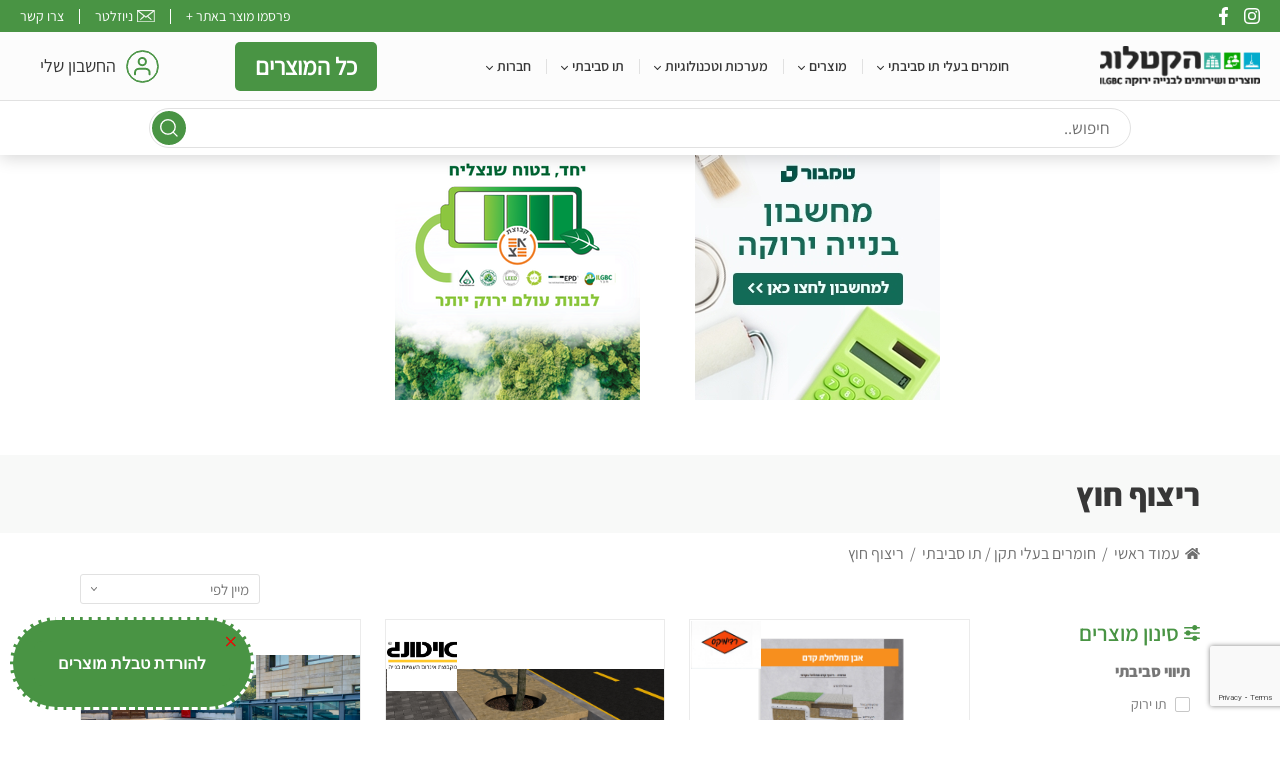

--- FILE ---
content_type: text/html; charset=UTF-8
request_url: https://ilgbcatalog.org/product_cat/%D7%A8%D7%99%D7%A6%D7%95%D7%A3-%D7%97%D7%95%D7%A5/
body_size: 23965
content:
<!DOCTYPE html>
<html class="no-js" dir="rtl" lang="he-IL">
<head>
    <meta http-equiv="X-UA-Compatible" content="IE=edge,chrome=1">
    <meta charset="UTF-8">
    <meta name="viewport" content="width=device-width, initial-scale=1.0" >
    <link rel="profile" href="https://gmpg.org/xfn/11">
    <meta name='robots' content='noindex, nofollow' />
	<style>img:is([sizes="auto" i], [sizes^="auto," i]) { contain-intrinsic-size: 3000px 1500px }</style>
	
	<!-- This site is optimized with the Yoast SEO plugin v25.1 - https://yoast.com/wordpress/plugins/seo/ -->
	<title>ריצוף חוץ Archives - מוצרים ושירותים לבנייה ירוקה</title>
	<meta property="og:locale" content="he_IL" />
	<meta property="og:type" content="article" />
	<meta property="og:title" content="ריצוף חוץ Archives - מוצרים ושירותים לבנייה ירוקה" />
	<meta property="og:url" content="https://ilgbcatalog.org/product_cat/ריצוף-חוץ/" />
	<meta property="og:site_name" content="מוצרים ושירותים לבנייה ירוקה" />
	<meta name="twitter:card" content="summary_large_image" />
	<script type="application/ld+json" class="yoast-schema-graph">{"@context":"https://schema.org","@graph":[{"@type":"CollectionPage","@id":"https://ilgbcatalog.org/product_cat/%d7%a8%d7%99%d7%a6%d7%95%d7%a3-%d7%97%d7%95%d7%a5/","url":"https://ilgbcatalog.org/product_cat/%d7%a8%d7%99%d7%a6%d7%95%d7%a3-%d7%97%d7%95%d7%a5/","name":"ריצוף חוץ Archives - מוצרים ושירותים לבנייה ירוקה","isPartOf":{"@id":"https://ilgbcatalog.org/#website"},"breadcrumb":{"@id":"https://ilgbcatalog.org/product_cat/%d7%a8%d7%99%d7%a6%d7%95%d7%a3-%d7%97%d7%95%d7%a5/#breadcrumb"},"inLanguage":"he-IL"},{"@type":"BreadcrumbList","@id":"https://ilgbcatalog.org/product_cat/%d7%a8%d7%99%d7%a6%d7%95%d7%a3-%d7%97%d7%95%d7%a5/#breadcrumb","itemListElement":[{"@type":"ListItem","position":1,"name":"Home","item":"https://ilgbcatalog.org/"},{"@type":"ListItem","position":2,"name":"ריצוף חוץ"}]},{"@type":"WebSite","@id":"https://ilgbcatalog.org/#website","url":"https://ilgbcatalog.org/","name":"מוצרים ושירותים לבנייה ירוקה","description":"","potentialAction":[{"@type":"SearchAction","target":{"@type":"EntryPoint","urlTemplate":"https://ilgbcatalog.org/?s={search_term_string}"},"query-input":{"@type":"PropertyValueSpecification","valueRequired":true,"valueName":"search_term_string"}}],"inLanguage":"he-IL"}]}</script>
	<!-- / Yoast SEO plugin. -->


<style id='classic-theme-styles-inline-css' type='text/css'>
/*! This file is auto-generated */
.wp-block-button__link{color:#fff;background-color:#32373c;border-radius:9999px;box-shadow:none;text-decoration:none;padding:calc(.667em + 2px) calc(1.333em + 2px);font-size:1.125em}.wp-block-file__button{background:#32373c;color:#fff;text-decoration:none}
</style>
<style id='global-styles-inline-css' type='text/css'>
:root{--wp--preset--aspect-ratio--square: 1;--wp--preset--aspect-ratio--4-3: 4/3;--wp--preset--aspect-ratio--3-4: 3/4;--wp--preset--aspect-ratio--3-2: 3/2;--wp--preset--aspect-ratio--2-3: 2/3;--wp--preset--aspect-ratio--16-9: 16/9;--wp--preset--aspect-ratio--9-16: 9/16;--wp--preset--color--black: #000000;--wp--preset--color--cyan-bluish-gray: #abb8c3;--wp--preset--color--white: #ffffff;--wp--preset--color--pale-pink: #f78da7;--wp--preset--color--vivid-red: #cf2e2e;--wp--preset--color--luminous-vivid-orange: #ff6900;--wp--preset--color--luminous-vivid-amber: #fcb900;--wp--preset--color--light-green-cyan: #7bdcb5;--wp--preset--color--vivid-green-cyan: #00d084;--wp--preset--color--pale-cyan-blue: #8ed1fc;--wp--preset--color--vivid-cyan-blue: #0693e3;--wp--preset--color--vivid-purple: #9b51e0;--wp--preset--gradient--vivid-cyan-blue-to-vivid-purple: linear-gradient(135deg,rgba(6,147,227,1) 0%,rgb(155,81,224) 100%);--wp--preset--gradient--light-green-cyan-to-vivid-green-cyan: linear-gradient(135deg,rgb(122,220,180) 0%,rgb(0,208,130) 100%);--wp--preset--gradient--luminous-vivid-amber-to-luminous-vivid-orange: linear-gradient(135deg,rgba(252,185,0,1) 0%,rgba(255,105,0,1) 100%);--wp--preset--gradient--luminous-vivid-orange-to-vivid-red: linear-gradient(135deg,rgba(255,105,0,1) 0%,rgb(207,46,46) 100%);--wp--preset--gradient--very-light-gray-to-cyan-bluish-gray: linear-gradient(135deg,rgb(238,238,238) 0%,rgb(169,184,195) 100%);--wp--preset--gradient--cool-to-warm-spectrum: linear-gradient(135deg,rgb(74,234,220) 0%,rgb(151,120,209) 20%,rgb(207,42,186) 40%,rgb(238,44,130) 60%,rgb(251,105,98) 80%,rgb(254,248,76) 100%);--wp--preset--gradient--blush-light-purple: linear-gradient(135deg,rgb(255,206,236) 0%,rgb(152,150,240) 100%);--wp--preset--gradient--blush-bordeaux: linear-gradient(135deg,rgb(254,205,165) 0%,rgb(254,45,45) 50%,rgb(107,0,62) 100%);--wp--preset--gradient--luminous-dusk: linear-gradient(135deg,rgb(255,203,112) 0%,rgb(199,81,192) 50%,rgb(65,88,208) 100%);--wp--preset--gradient--pale-ocean: linear-gradient(135deg,rgb(255,245,203) 0%,rgb(182,227,212) 50%,rgb(51,167,181) 100%);--wp--preset--gradient--electric-grass: linear-gradient(135deg,rgb(202,248,128) 0%,rgb(113,206,126) 100%);--wp--preset--gradient--midnight: linear-gradient(135deg,rgb(2,3,129) 0%,rgb(40,116,252) 100%);--wp--preset--font-size--small: 13px;--wp--preset--font-size--medium: 20px;--wp--preset--font-size--large: 36px;--wp--preset--font-size--x-large: 42px;--wp--preset--spacing--20: 0.44rem;--wp--preset--spacing--30: 0.67rem;--wp--preset--spacing--40: 1rem;--wp--preset--spacing--50: 1.5rem;--wp--preset--spacing--60: 2.25rem;--wp--preset--spacing--70: 3.38rem;--wp--preset--spacing--80: 5.06rem;--wp--preset--shadow--natural: 6px 6px 9px rgba(0, 0, 0, 0.2);--wp--preset--shadow--deep: 12px 12px 50px rgba(0, 0, 0, 0.4);--wp--preset--shadow--sharp: 6px 6px 0px rgba(0, 0, 0, 0.2);--wp--preset--shadow--outlined: 6px 6px 0px -3px rgba(255, 255, 255, 1), 6px 6px rgba(0, 0, 0, 1);--wp--preset--shadow--crisp: 6px 6px 0px rgba(0, 0, 0, 1);}:where(.is-layout-flex){gap: 0.5em;}:where(.is-layout-grid){gap: 0.5em;}body .is-layout-flex{display: flex;}.is-layout-flex{flex-wrap: wrap;align-items: center;}.is-layout-flex > :is(*, div){margin: 0;}body .is-layout-grid{display: grid;}.is-layout-grid > :is(*, div){margin: 0;}:where(.wp-block-columns.is-layout-flex){gap: 2em;}:where(.wp-block-columns.is-layout-grid){gap: 2em;}:where(.wp-block-post-template.is-layout-flex){gap: 1.25em;}:where(.wp-block-post-template.is-layout-grid){gap: 1.25em;}.has-black-color{color: var(--wp--preset--color--black) !important;}.has-cyan-bluish-gray-color{color: var(--wp--preset--color--cyan-bluish-gray) !important;}.has-white-color{color: var(--wp--preset--color--white) !important;}.has-pale-pink-color{color: var(--wp--preset--color--pale-pink) !important;}.has-vivid-red-color{color: var(--wp--preset--color--vivid-red) !important;}.has-luminous-vivid-orange-color{color: var(--wp--preset--color--luminous-vivid-orange) !important;}.has-luminous-vivid-amber-color{color: var(--wp--preset--color--luminous-vivid-amber) !important;}.has-light-green-cyan-color{color: var(--wp--preset--color--light-green-cyan) !important;}.has-vivid-green-cyan-color{color: var(--wp--preset--color--vivid-green-cyan) !important;}.has-pale-cyan-blue-color{color: var(--wp--preset--color--pale-cyan-blue) !important;}.has-vivid-cyan-blue-color{color: var(--wp--preset--color--vivid-cyan-blue) !important;}.has-vivid-purple-color{color: var(--wp--preset--color--vivid-purple) !important;}.has-black-background-color{background-color: var(--wp--preset--color--black) !important;}.has-cyan-bluish-gray-background-color{background-color: var(--wp--preset--color--cyan-bluish-gray) !important;}.has-white-background-color{background-color: var(--wp--preset--color--white) !important;}.has-pale-pink-background-color{background-color: var(--wp--preset--color--pale-pink) !important;}.has-vivid-red-background-color{background-color: var(--wp--preset--color--vivid-red) !important;}.has-luminous-vivid-orange-background-color{background-color: var(--wp--preset--color--luminous-vivid-orange) !important;}.has-luminous-vivid-amber-background-color{background-color: var(--wp--preset--color--luminous-vivid-amber) !important;}.has-light-green-cyan-background-color{background-color: var(--wp--preset--color--light-green-cyan) !important;}.has-vivid-green-cyan-background-color{background-color: var(--wp--preset--color--vivid-green-cyan) !important;}.has-pale-cyan-blue-background-color{background-color: var(--wp--preset--color--pale-cyan-blue) !important;}.has-vivid-cyan-blue-background-color{background-color: var(--wp--preset--color--vivid-cyan-blue) !important;}.has-vivid-purple-background-color{background-color: var(--wp--preset--color--vivid-purple) !important;}.has-black-border-color{border-color: var(--wp--preset--color--black) !important;}.has-cyan-bluish-gray-border-color{border-color: var(--wp--preset--color--cyan-bluish-gray) !important;}.has-white-border-color{border-color: var(--wp--preset--color--white) !important;}.has-pale-pink-border-color{border-color: var(--wp--preset--color--pale-pink) !important;}.has-vivid-red-border-color{border-color: var(--wp--preset--color--vivid-red) !important;}.has-luminous-vivid-orange-border-color{border-color: var(--wp--preset--color--luminous-vivid-orange) !important;}.has-luminous-vivid-amber-border-color{border-color: var(--wp--preset--color--luminous-vivid-amber) !important;}.has-light-green-cyan-border-color{border-color: var(--wp--preset--color--light-green-cyan) !important;}.has-vivid-green-cyan-border-color{border-color: var(--wp--preset--color--vivid-green-cyan) !important;}.has-pale-cyan-blue-border-color{border-color: var(--wp--preset--color--pale-cyan-blue) !important;}.has-vivid-cyan-blue-border-color{border-color: var(--wp--preset--color--vivid-cyan-blue) !important;}.has-vivid-purple-border-color{border-color: var(--wp--preset--color--vivid-purple) !important;}.has-vivid-cyan-blue-to-vivid-purple-gradient-background{background: var(--wp--preset--gradient--vivid-cyan-blue-to-vivid-purple) !important;}.has-light-green-cyan-to-vivid-green-cyan-gradient-background{background: var(--wp--preset--gradient--light-green-cyan-to-vivid-green-cyan) !important;}.has-luminous-vivid-amber-to-luminous-vivid-orange-gradient-background{background: var(--wp--preset--gradient--luminous-vivid-amber-to-luminous-vivid-orange) !important;}.has-luminous-vivid-orange-to-vivid-red-gradient-background{background: var(--wp--preset--gradient--luminous-vivid-orange-to-vivid-red) !important;}.has-very-light-gray-to-cyan-bluish-gray-gradient-background{background: var(--wp--preset--gradient--very-light-gray-to-cyan-bluish-gray) !important;}.has-cool-to-warm-spectrum-gradient-background{background: var(--wp--preset--gradient--cool-to-warm-spectrum) !important;}.has-blush-light-purple-gradient-background{background: var(--wp--preset--gradient--blush-light-purple) !important;}.has-blush-bordeaux-gradient-background{background: var(--wp--preset--gradient--blush-bordeaux) !important;}.has-luminous-dusk-gradient-background{background: var(--wp--preset--gradient--luminous-dusk) !important;}.has-pale-ocean-gradient-background{background: var(--wp--preset--gradient--pale-ocean) !important;}.has-electric-grass-gradient-background{background: var(--wp--preset--gradient--electric-grass) !important;}.has-midnight-gradient-background{background: var(--wp--preset--gradient--midnight) !important;}.has-small-font-size{font-size: var(--wp--preset--font-size--small) !important;}.has-medium-font-size{font-size: var(--wp--preset--font-size--medium) !important;}.has-large-font-size{font-size: var(--wp--preset--font-size--large) !important;}.has-x-large-font-size{font-size: var(--wp--preset--font-size--x-large) !important;}
:where(.wp-block-post-template.is-layout-flex){gap: 1.25em;}:where(.wp-block-post-template.is-layout-grid){gap: 1.25em;}
:where(.wp-block-columns.is-layout-flex){gap: 2em;}:where(.wp-block-columns.is-layout-grid){gap: 2em;}
:root :where(.wp-block-pullquote){font-size: 1.5em;line-height: 1.6;}
</style>
<link rel='stylesheet' id='dashicons-css' href='https://ilgbcatalog.org/wp-includes/css/dashicons.min.css?ver=6.8.3' type='text/css' media='all' />
<link rel='stylesheet' id='ilgbcatalog-slick-css' href='https://ilgbcatalog.org/wp-content/themes/ilgbcatalog/assets/css/slick.css?ver=1.0.2' type='text/css' media='all' />
<link rel='stylesheet' id='ilgbcatalog-select2-css' href='https://ilgbcatalog.org/wp-content/themes/ilgbcatalog/assets/css/select2.min.css?ver=1.0.2' type='text/css' media='all' />
<link rel='stylesheet' id='ilgbcatalog-fonts-css' href='https://ilgbcatalog.org/wp-content/themes/ilgbcatalog/assets/css/fonts.css?ver=1.0.2' type='text/css' media='all' />
<link rel='stylesheet' id='ilgbcatalog-header_footer-css' href='https://ilgbcatalog.org/wp-content/themes/ilgbcatalog/assets/css/header_footer.css?ver=1.0.2' type='text/css' media='all' />
<link rel='stylesheet' id='ilgbcatalog-custom-css' href='https://ilgbcatalog.org/wp-content/themes/ilgbcatalog/assets/css/custom.css?ver=1.0.2' type='text/css' media='all' />
<link rel='stylesheet' id='ilgbcatalog-screen-css' href='https://ilgbcatalog.org/wp-content/themes/ilgbcatalog/assets/css/screen.css?ver=1.0.2' type='text/css' media='all' />
<link rel='stylesheet' id='ilgbcatalog-responsive-css' href='https://ilgbcatalog.org/wp-content/themes/ilgbcatalog/assets/css/responsive.css?ver=1.0.2' type='text/css' media='all' />
<link rel='stylesheet' id='ilgbcatalog-jquery-ui-css' href='https://ilgbcatalog.org/wp-content/themes/ilgbcatalog/assets/css/jquery-ui.css?ver=1.0.2' type='text/css' media='all' />
<link rel='stylesheet' id='ilgbcatalog-MonthPicker-css' href='https://ilgbcatalog.org/wp-content/themes/ilgbcatalog/assets/css/MonthPicker.min.css?ver=1.0.2' type='text/css' media='all' />
<link rel='stylesheet' id='ilgbcatalog-business_screen-css' href='https://ilgbcatalog.org/wp-content/themes/ilgbcatalog/assets/css/business_screen.css?ver=1.0.2' type='text/css' media='all' />
<link rel='stylesheet' id='ilgbcatalog-business_responsive-css' href='https://ilgbcatalog.org/wp-content/themes/ilgbcatalog/assets/css/business_responsive.css?ver=1.0.2' type='text/css' media='all' />
<link rel='stylesheet' id='popup-maker-site-css' href='https://ilgbcatalog.org/wp-content/plugins/popup-maker/assets/css/pum-site-rtl.min.css?ver=1.20.4' type='text/css' media='all' />
<style id='popup-maker-site-inline-css' type='text/css'>
/* Popup Google Fonts */
@import url('//fonts.googleapis.com/css?family=Assistant:400,700');

/* Popup Theme 3357: Hello Box */
.pum-theme-3357, .pum-theme-hello-box { background-color: rgba( 255, 255, 255, 0.80 ) } 
.pum-theme-3357 .pum-container, .pum-theme-hello-box .pum-container { padding: 21px; border-radius: 80px; border: 3px dashed #ffffff; box-shadow: 0px -5px 0px 0px rgba( 2, 2, 2, 0.00 ); background-color: rgba( 73, 148, 68, 1.00 ) } 
.pum-theme-3357 .pum-title, .pum-theme-hello-box .pum-title { color: #0a0a0a; text-align: left; text-shadow: 0px 0px 0px rgba( 255, 255, 255, 0.23 ); font-family: Assistant; font-weight: 400; font-size: 32px; line-height: 36px } 
.pum-theme-3357 .pum-content, .pum-theme-hello-box .pum-content { color: #ffffff; font-family: Assistant; font-weight: 700 } 
.pum-theme-3357 .pum-content + .pum-close, .pum-theme-hello-box .pum-content + .pum-close { position: absolute; height: auto; width: auto; left: auto; right: 10px; bottom: auto; top: 3px; padding: 0px; color: #2d2d2d; font-family: Times New Roman; font-weight: 100; font-size: 32px; line-height: 28px; border: 1px none #ffffff; border-radius: 28px; box-shadow: 0px 0px 0px 0px rgba( 2, 2, 2, 0.29 ); text-shadow: 0px 0px 0px rgba( 0, 0, 0, 0.23 ); background-color: rgba( 255, 255, 255, 0.33 ) } 

/* Popup Theme 3354: Default Theme */
.pum-theme-3354, .pum-theme-default-theme { background-color: rgba( 255, 255, 255, 1.00 ) } 
.pum-theme-3354 .pum-container, .pum-theme-default-theme .pum-container { padding: 18px; border-radius: 0px; border: 1px none #000000; box-shadow: 1px 1px 3px 0px rgba( 2, 2, 2, 0.23 ); background-color: rgba( 249, 249, 249, 1.00 ) } 
.pum-theme-3354 .pum-title, .pum-theme-default-theme .pum-title { color: #000000; text-align: left; text-shadow: 0px 0px 0px rgba( 2, 2, 2, 0.23 ); font-family: inherit; font-weight: 400; font-size: 32px; font-style: normal; line-height: 36px } 
.pum-theme-3354 .pum-content, .pum-theme-default-theme .pum-content { color: #8c8c8c; font-family: inherit; font-weight: 400; font-style: inherit } 
.pum-theme-3354 .pum-content + .pum-close, .pum-theme-default-theme .pum-content + .pum-close { position: absolute; height: auto; width: auto; left: auto; right: 0px; bottom: auto; top: 0px; padding: 8px; color: #ffffff; font-family: inherit; font-weight: 400; font-size: 12px; font-style: inherit; line-height: 36px; border: 1px none #ffffff; border-radius: 0px; box-shadow: 1px 1px 3px 0px rgba( 2, 2, 2, 0.23 ); text-shadow: 0px 0px 0px rgba( 0, 0, 0, 0.23 ); background-color: rgba( 0, 183, 205, 1.00 ) } 

/* Popup Theme 3355: Light Box */
.pum-theme-3355, .pum-theme-lightbox { background-color: rgba( 0, 0, 0, 0.60 ) } 
.pum-theme-3355 .pum-container, .pum-theme-lightbox .pum-container { padding: 18px; border-radius: 3px; border: 8px solid #000000; box-shadow: 0px 0px 30px 0px rgba( 2, 2, 2, 1.00 ); background-color: rgba( 255, 255, 255, 1.00 ) } 
.pum-theme-3355 .pum-title, .pum-theme-lightbox .pum-title { color: #000000; text-align: left; text-shadow: 0px 0px 0px rgba( 2, 2, 2, 0.23 ); font-family: inherit; font-weight: 100; font-size: 32px; line-height: 36px } 
.pum-theme-3355 .pum-content, .pum-theme-lightbox .pum-content { color: #000000; font-family: inherit; font-weight: 100 } 
.pum-theme-3355 .pum-content + .pum-close, .pum-theme-lightbox .pum-content + .pum-close { position: absolute; height: 26px; width: 26px; left: auto; right: -13px; bottom: auto; top: -13px; padding: 0px; color: #ffffff; font-family: Arial; font-weight: 100; font-size: 24px; line-height: 24px; border: 2px solid #ffffff; border-radius: 26px; box-shadow: 0px 0px 15px 1px rgba( 2, 2, 2, 0.75 ); text-shadow: 0px 0px 0px rgba( 0, 0, 0, 0.23 ); background-color: rgba( 0, 0, 0, 1.00 ) } 

/* Popup Theme 3356: Enterprise Blue */
.pum-theme-3356, .pum-theme-enterprise-blue { background-color: rgba( 0, 0, 0, 0.70 ) } 
.pum-theme-3356 .pum-container, .pum-theme-enterprise-blue .pum-container { padding: 28px; border-radius: 5px; border: 1px none #000000; box-shadow: 0px 10px 25px 4px rgba( 2, 2, 2, 0.50 ); background-color: rgba( 255, 255, 255, 1.00 ) } 
.pum-theme-3356 .pum-title, .pum-theme-enterprise-blue .pum-title { color: #315b7c; text-align: left; text-shadow: 0px 0px 0px rgba( 2, 2, 2, 0.23 ); font-family: inherit; font-weight: 100; font-size: 34px; line-height: 36px } 
.pum-theme-3356 .pum-content, .pum-theme-enterprise-blue .pum-content { color: #2d2d2d; font-family: inherit; font-weight: 100 } 
.pum-theme-3356 .pum-content + .pum-close, .pum-theme-enterprise-blue .pum-content + .pum-close { position: absolute; height: 28px; width: 28px; left: auto; right: 8px; bottom: auto; top: 8px; padding: 4px; color: #ffffff; font-family: Times New Roman; font-weight: 100; font-size: 20px; line-height: 20px; border: 1px none #ffffff; border-radius: 42px; box-shadow: 0px 0px 0px 0px rgba( 2, 2, 2, 0.23 ); text-shadow: 0px 0px 0px rgba( 0, 0, 0, 0.23 ); background-color: rgba( 49, 91, 124, 1.00 ) } 

/* Popup Theme 3358: Cutting Edge */
.pum-theme-3358, .pum-theme-cutting-edge { background-color: rgba( 0, 0, 0, 0.50 ) } 
.pum-theme-3358 .pum-container, .pum-theme-cutting-edge .pum-container { padding: 18px; border-radius: 0px; border: 1px none #000000; box-shadow: 0px 10px 25px 0px rgba( 2, 2, 2, 0.50 ); background-color: rgba( 30, 115, 190, 1.00 ) } 
.pum-theme-3358 .pum-title, .pum-theme-cutting-edge .pum-title { color: #ffffff; text-align: left; text-shadow: 0px 0px 0px rgba( 2, 2, 2, 0.23 ); font-family: Sans-Serif; font-weight: 100; font-size: 26px; line-height: 28px } 
.pum-theme-3358 .pum-content, .pum-theme-cutting-edge .pum-content { color: #ffffff; font-family: inherit; font-weight: 100 } 
.pum-theme-3358 .pum-content + .pum-close, .pum-theme-cutting-edge .pum-content + .pum-close { position: absolute; height: 24px; width: 24px; left: auto; right: 0px; bottom: auto; top: 0px; padding: 0px; color: #1e73be; font-family: Times New Roman; font-weight: 100; font-size: 32px; line-height: 24px; border: 1px none #ffffff; border-radius: 0px; box-shadow: -1px 1px 1px 0px rgba( 2, 2, 2, 0.10 ); text-shadow: -1px 1px 1px rgba( 0, 0, 0, 0.10 ); background-color: rgba( 238, 238, 34, 1.00 ) } 

/* Popup Theme 3359: Framed Border */
.pum-theme-3359, .pum-theme-framed-border { background-color: rgba( 255, 255, 255, 0.50 ) } 
.pum-theme-3359 .pum-container, .pum-theme-framed-border .pum-container { padding: 18px; border-radius: 0px; border: 20px outset #dd3333; box-shadow: 1px 1px 3px 0px rgba( 2, 2, 2, 0.97 ) inset; background-color: rgba( 255, 251, 239, 1.00 ) } 
.pum-theme-3359 .pum-title, .pum-theme-framed-border .pum-title { color: #000000; text-align: left; text-shadow: 0px 0px 0px rgba( 2, 2, 2, 0.23 ); font-family: inherit; font-weight: 100; font-size: 32px; line-height: 36px } 
.pum-theme-3359 .pum-content, .pum-theme-framed-border .pum-content { color: #2d2d2d; font-family: inherit; font-weight: 100 } 
.pum-theme-3359 .pum-content + .pum-close, .pum-theme-framed-border .pum-content + .pum-close { position: absolute; height: 20px; width: 20px; left: auto; right: -20px; bottom: auto; top: -20px; padding: 0px; color: #ffffff; font-family: Tahoma; font-weight: 700; font-size: 16px; line-height: 18px; border: 1px none #ffffff; border-radius: 0px; box-shadow: 0px 0px 0px 0px rgba( 2, 2, 2, 0.23 ); text-shadow: 0px 0px 0px rgba( 0, 0, 0, 0.23 ); background-color: rgba( 0, 0, 0, 0.55 ) } 

/* Popup Theme 3360: Floating Bar - Soft Blue */
.pum-theme-3360, .pum-theme-floating-bar { background-color: rgba( 255, 255, 255, 0.00 ) } 
.pum-theme-3360 .pum-container, .pum-theme-floating-bar .pum-container { padding: 8px; border-radius: 0px; border: 1px none #000000; box-shadow: 1px 1px 3px 0px rgba( 2, 2, 2, 0.23 ); background-color: rgba( 238, 246, 252, 1.00 ) } 
.pum-theme-3360 .pum-title, .pum-theme-floating-bar .pum-title { color: #505050; text-align: left; text-shadow: 0px 0px 0px rgba( 2, 2, 2, 0.23 ); font-family: inherit; font-weight: 400; font-size: 32px; line-height: 36px } 
.pum-theme-3360 .pum-content, .pum-theme-floating-bar .pum-content { color: #505050; font-family: inherit; font-weight: 400 } 
.pum-theme-3360 .pum-content + .pum-close, .pum-theme-floating-bar .pum-content + .pum-close { position: absolute; height: 18px; width: 18px; left: auto; right: 5px; bottom: auto; top: 50%; padding: 0px; color: #505050; font-family: Sans-Serif; font-weight: 700; font-size: 15px; line-height: 18px; border: 1px solid #505050; border-radius: 15px; box-shadow: 0px 0px 0px 0px rgba( 2, 2, 2, 0.00 ); text-shadow: 0px 0px 0px rgba( 0, 0, 0, 0.00 ); background-color: rgba( 255, 255, 255, 0.00 ); transform: translate(0, -50%) } 

/* Popup Theme 3361: Content Only - For use with page builders or block editor */
.pum-theme-3361, .pum-theme-content-only { background-color: rgba( 0, 0, 0, 0.70 ) } 
.pum-theme-3361 .pum-container, .pum-theme-content-only .pum-container { padding: 0px; border-radius: 0px; border: 1px none #000000; box-shadow: 0px 0px 0px 0px rgba( 2, 2, 2, 0.00 ) } 
.pum-theme-3361 .pum-title, .pum-theme-content-only .pum-title { color: #000000; text-align: left; text-shadow: 0px 0px 0px rgba( 2, 2, 2, 0.23 ); font-family: inherit; font-weight: 400; font-size: 32px; line-height: 36px } 
.pum-theme-3361 .pum-content, .pum-theme-content-only .pum-content { color: #8c8c8c; font-family: inherit; font-weight: 400 } 
.pum-theme-3361 .pum-content + .pum-close, .pum-theme-content-only .pum-content + .pum-close { position: absolute; height: 18px; width: 18px; left: auto; right: 7px; bottom: auto; top: 7px; padding: 0px; color: #000000; font-family: inherit; font-weight: 700; font-size: 20px; line-height: 20px; border: 1px none #ffffff; border-radius: 15px; box-shadow: 0px 0px 0px 0px rgba( 2, 2, 2, 0.00 ); text-shadow: 0px 0px 0px rgba( 0, 0, 0, 0.00 ); background-color: rgba( 255, 255, 255, 0.00 ) } 

#pum-3388 {z-index: 1999999999}
#pum-3362 {z-index: 1999999999}

</style>
<script type="text/javascript" src="https://ilgbcatalog.org/wp-includes/js/jquery/jquery.min.js?ver=3.7.1" id="jquery-core-js"></script>
<script type="text/javascript" src="https://ilgbcatalog.org/wp-includes/js/jquery/jquery-migrate.min.js?ver=3.4.1" id="jquery-migrate-js"></script>
    <style>
        .banner-carousel {
            position: relative;
            width: 100%;
            overflow: hidden;
            margin-bottom: 20px;
        }

        .banner-slide {
            display: none;
            grid-template-columns: repeat(4, 1fr);
            gap: 20px;
            opacity: 0;
            transition: opacity 0.5s ease-in-out;
        }

        .banner-slide.active {
            display: grid;
            opacity: 1;
        }

        .banner-item {
            width: 100%;
        }

        .banner-item img {
            width: 100%;
            height: auto;
            object-fit: cover;
        }

        .image_banner_full_width img {
            width: 100%;
            height: auto;
        }
    </style>
    <link rel="icon" href="https://ilgbcatalog.org/wp-content/uploads/2023/08/Catalog_Logo_Final-150x150.png" sizes="32x32" />
<link rel="icon" href="https://ilgbcatalog.org/wp-content/uploads/2023/08/Catalog_Logo_Final-300x300.png" sizes="192x192" />
<link rel="apple-touch-icon" href="https://ilgbcatalog.org/wp-content/uploads/2023/08/Catalog_Logo_Final-300x300.png" />
<meta name="msapplication-TileImage" content="https://ilgbcatalog.org/wp-content/uploads/2023/08/Catalog_Logo_Final-300x300.png" />
<style type="text/css">/** Mega Menu CSS: disabled **/</style>
</head>
<body class="rtl archive tax-product_cat term-25 wp-theme-ilgbcatalog mega-menu-site-menu">

    
    <a class="skip-link screen-reader-text" href="#page_content">Skip to content</a>

    <header class="site_header">
		<div class="header_top">
			<div class="right_social_links">
									<ul>
																					<li><a href="https://www.instagram.com/explore/tags/ilgbc/" target="_blank"><svg xmlns="http://www.w3.org/2000/svg" width="15.549" height="15.545" viewBox="0 0 15.549 15.545">
  <path id="Icon_awesome-instagram" data-name="Icon awesome-instagram" d="M7.774,4.719A3.986,3.986,0,1,0,11.76,8.705,3.979,3.979,0,0,0,7.774,4.719Zm0,6.577a2.591,2.591,0,1,1,2.591-2.591A2.6,2.6,0,0,1,7.774,11.3Zm5.078-6.74a.93.93,0,1,1-.93-.93A.927.927,0,0,1,12.852,4.556Zm2.64.944a4.6,4.6,0,0,0-1.256-3.257A4.631,4.631,0,0,0,10.979.987C9.7.914,5.849.914,4.565.987A4.624,4.624,0,0,0,1.308,2.239,4.616,4.616,0,0,0,.052,5.5c-.073,1.283-.073,5.13,0,6.414a4.6,4.6,0,0,0,1.256,3.257,4.637,4.637,0,0,0,3.257,1.256c1.283.073,5.13.073,6.414,0a4.6,4.6,0,0,0,3.257-1.256,4.631,4.631,0,0,0,1.256-3.257C15.565,10.627,15.565,6.783,15.492,5.5Zm-1.658,7.787a2.623,2.623,0,0,1-1.478,1.478,17.132,17.132,0,0,1-4.582.312,17.266,17.266,0,0,1-4.582-.312,2.623,2.623,0,0,1-1.478-1.478A17.132,17.132,0,0,1,1.4,8.705a17.266,17.266,0,0,1,.312-4.582A2.623,2.623,0,0,1,3.192,2.645a17.132,17.132,0,0,1,4.582-.312,17.266,17.266,0,0,1,4.582.312,2.623,2.623,0,0,1,1.478,1.478,17.132,17.132,0,0,1,.312,4.582A17.122,17.122,0,0,1,13.834,13.287Z" transform="translate(0.002 -0.932)" fill="#fff"/>
</svg>
</a></li>
																												<li><a href="https://www.facebook.com/ILGBC?fref=ts" target="_blank"><svg xmlns="http://www.w3.org/2000/svg" width="9.512" height="17.76" viewBox="0 0 9.512 17.76">
  <path id="Icon_awesome-facebook-f" data-name="Icon awesome-facebook-f" d="M9.559,9.99l.493-3.214H6.969V4.69A1.607,1.607,0,0,1,8.781,2.954h1.4V.217A17.1,17.1,0,0,0,7.694,0c-2.54,0-4.2,1.539-4.2,4.326v2.45H.671V9.99H3.494v7.77H6.969V9.99Z" transform="translate(-0.671)" fill="#fff"/>
</svg>
</a></li>
																		</ul>
                			</div>
			<div class="left_menu_links">
				<ul id="menu-header-top-menu" class="top_menu"><li id="menu-item-63" class="login-popup menu-item menu-item-type-custom menu-item-object-custom menu-item-home menu-item-63"><a href="https://ilgbcatalog.org/#">פרסמו מוצר באתר +</a></li>
<li id="menu-item-64" class="menu-item menu-item-type-custom menu-item-object-custom menu-item-home menu-item-64"><a href="https://ilgbcatalog.org/#newsletter_sec"><img src="https://ilgbcatalog.org/wp-content/uploads/2023/07/icon_email.svg" alt="ניוזלטר">ניוזלטר</a></li>
<li id="menu-item-379" class="menu-item menu-item-type-post_type menu-item-object-page menu-item-379"><a href="https://ilgbcatalog.org/%d7%a6%d7%a8%d7%95-%d7%a7%d7%a9%d7%a8/">צרו קשר</a></li>
</ul>			</div>
		</div>
		<div class="header_bottom">
			<div class="mobile_only navbar_toggler_container">
				<a href="javascript:void(0);" class="navbar_toggler">
					<svg xmlns="http://www.w3.org/2000/svg" width="20" height="18" viewBox="0 0 20 18">
  <path id="Icon_material-menu" data-name="Icon material-menu" d="M24.5,27H4.5V24h20Zm0-7.5H8.5v-3h16ZM24.5,9v3h-14V9Z" transform="translate(-4.5 -9)" fill="#373737"/>
</svg>
				</a>
			</div>
			<div class="right_logo_container">
									<a href="https://ilgbcatalog.org">
						<img src="https://ilgbcatalog.org/wp-content/uploads/2023/07/logo.png" alt="">
					</a>
							</div>
			<div class="right_social_links mobile_only">
									<ul>
																					<li><a href="https://www.instagram.com/explore/tags/ilgbc/" target="_blank"><svg xmlns="http://www.w3.org/2000/svg" width="15.549" height="15.545" viewBox="0 0 15.549 15.545">
  <path id="Icon_awesome-instagram" data-name="Icon awesome-instagram" d="M7.774,4.719A3.986,3.986,0,1,0,11.76,8.705,3.979,3.979,0,0,0,7.774,4.719Zm0,6.577a2.591,2.591,0,1,1,2.591-2.591A2.6,2.6,0,0,1,7.774,11.3Zm5.078-6.74a.93.93,0,1,1-.93-.93A.927.927,0,0,1,12.852,4.556Zm2.64.944a4.6,4.6,0,0,0-1.256-3.257A4.631,4.631,0,0,0,10.979.987C9.7.914,5.849.914,4.565.987A4.624,4.624,0,0,0,1.308,2.239,4.616,4.616,0,0,0,.052,5.5c-.073,1.283-.073,5.13,0,6.414a4.6,4.6,0,0,0,1.256,3.257,4.637,4.637,0,0,0,3.257,1.256c1.283.073,5.13.073,6.414,0a4.6,4.6,0,0,0,3.257-1.256,4.631,4.631,0,0,0,1.256-3.257C15.565,10.627,15.565,6.783,15.492,5.5Zm-1.658,7.787a2.623,2.623,0,0,1-1.478,1.478,17.132,17.132,0,0,1-4.582.312,17.266,17.266,0,0,1-4.582-.312,2.623,2.623,0,0,1-1.478-1.478A17.132,17.132,0,0,1,1.4,8.705a17.266,17.266,0,0,1,.312-4.582A2.623,2.623,0,0,1,3.192,2.645a17.132,17.132,0,0,1,4.582-.312,17.266,17.266,0,0,1,4.582.312,2.623,2.623,0,0,1,1.478,1.478,17.132,17.132,0,0,1,.312,4.582A17.122,17.122,0,0,1,13.834,13.287Z" transform="translate(0.002 -0.932)" fill="#fff"/>
</svg>
</a></li>
																												<li><a href="https://www.facebook.com/ILGBC?fref=ts" target="_blank"><svg xmlns="http://www.w3.org/2000/svg" width="9.512" height="17.76" viewBox="0 0 9.512 17.76">
  <path id="Icon_awesome-facebook-f" data-name="Icon awesome-facebook-f" d="M9.559,9.99l.493-3.214H6.969V4.69A1.607,1.607,0,0,1,8.781,2.954h1.4V.217A17.1,17.1,0,0,0,7.694,0c-2.54,0-4.2,1.539-4.2,4.326v2.45H.671V9.99H3.494v7.77H6.969V9.99Z" transform="translate(-0.671)" fill="#fff"/>
</svg>
</a></li>
																		</ul>
                			</div>
			<nav class="custom_navbar">
				<div class="mobile_only side_menu_header">
					<div class="d-flex align-items-center">
						<div class="my_accounts_menu">
															<a href="javascript:void(0);" class="acc_dropdown login-popup" data-url="login">
									<svg xmlns="http://www.w3.org/2000/svg" xmlns:xlink="http://www.w3.org/1999/xlink" width="33" height="33" viewBox="0 0 33 33">
  <defs>
    <clipPath id="clip-path">
      <rect id="Rectangle_168" data-name="Rectangle 168" width="33" height="33" transform="translate(-0.375 -0.375)" fill="#499444" stroke="#499444" stroke-width="1"/>
    </clipPath>
  </defs>
  <g id="Group_68574" data-name="Group 68574" transform="translate(-231 -28)">
    <g id="Icon_feather-user" data-name="Icon feather-user" transform="translate(234.022 31.45)">
      <path id="Path_3" data-name="Path 3" d="M20.545,27.954V26.136A3.636,3.636,0,0,0,16.909,22.5H9.636A3.636,3.636,0,0,0,6,26.136v1.818" transform="translate(0 -7.091)" fill="none" stroke="#499444" stroke-linecap="round" stroke-linejoin="round" stroke-width="2"/>
      <path id="Path_4" data-name="Path 4" d="M19.273,8.136A3.636,3.636,0,1,1,15.636,4.5,3.636,3.636,0,0,1,19.273,8.136Z" transform="translate(-2.364 0)" fill="none" stroke="#499444" stroke-linecap="round" stroke-linejoin="round" stroke-width="2"/>
    </g>
    <g id="Group_67903" data-name="Group 67903" transform="translate(231.644 28.643)">
      <g id="Group_67902" data-name="Group 67902" transform="translate(-0.268 -0.268)" clip-path="url(#clip-path)">
        <path id="Path_35796" data-name="Path 35796" d="M15.873,31.747A15.873,15.873,0,1,1,31.747,15.873,15.891,15.891,0,0,1,15.873,31.747m0-31.041A15.168,15.168,0,1,0,31.041,15.873,15.185,15.185,0,0,0,15.873.705" transform="translate(0.252 0.252)" fill="#499444" stroke="#499444" stroke-width="1"/>
      </g>
    </g>
  </g>
</svg>
									<span>החשבון שלי</span>
								</a>
													</div>
						<a href="javascript:void(0);" class="close_side_menu">
							<svg xmlns="http://www.w3.org/2000/svg" width="19.187" height="19.181" viewBox="0 0 19.187 19.181">
  <path id="Path_35803" data-name="Path 35803" d="M17.36,0,9.746,7.613,2.132,0,0,1.826,7.919,9.441,0,17.055l2.132,2.126,7.614-7.913,7.614,7.913,1.827-2.126L11.573,9.441l7.614-7.615Z" transform="translate(0 0)" fill="#373737"/>
</svg>
						</a>
					</div>
				</div>
				<div id="mega-menu-wrap-site_menu" class="mega-menu-wrap"><div class="mega-menu-toggle"><div class="mega-toggle-blocks-left"></div><div class="mega-toggle-blocks-center"></div><div class="mega-toggle-blocks-right"><div class='mega-toggle-block mega-menu-toggle-animated-block mega-toggle-block-0' id='mega-toggle-block-0'><button aria-label="Toggle Menu" class="mega-toggle-animated mega-toggle-animated-slider" type="button" aria-expanded="false">
                  <span class="mega-toggle-animated-box">
                    <span class="mega-toggle-animated-inner"></span>
                  </span>
                </button></div></div></div><ul id="mega-menu-site_menu" class="mega-menu max-mega-menu mega-menu-horizontal mega-no-js" data-event="hover_intent" data-effect="fade_up" data-effect-speed="400" data-effect-mobile="disabled" data-effect-speed-mobile="0" data-mobile-force-width="false" data-second-click="go" data-document-click="collapse" data-vertical-behaviour="standard" data-breakpoint="768" data-unbind="true" data-mobile-state="collapse_all" data-mobile-direction="vertical" data-hover-intent-timeout="300" data-hover-intent-interval="100"><li class="mega-menu-item-has-children mega-menu-item mega-menu-item-type-post_type mega-menu-item-object-page mega-menu-megamenu mega-align-bottom-left mega-menu-megamenu mega-menu-item-230" id="mega-menu-item-230"><a class="mega-menu-link" href="https://ilgbcatalog.org/%d7%97%d7%95%d7%9e%d7%a8%d7%99%d7%9d-%d7%91%d7%a2%d7%9c%d7%99-%d7%aa%d7%a7%d7%9f-%d7%aa%d7%95-%d7%a1%d7%91%d7%99%d7%91%d7%aa%d7%99/" aria-expanded="false" tabindex="0">חומרים בעלי תו סביבתי<span class="mega-indicator" aria-hidden="true"></span></a>
<ul class="mega-sub-menu">
<li class="mega-menu-item mega-menu-item-type-widget widget_nav_menu mega-menu-column-standard mega-menu-columns-1-of-5 mega-menu-item-nav_menu-5" style="--columns:5; --span:1" id="mega-menu-item-nav_menu-5"><div class="menu-product-list-col-1-container"><ul id="menu-product-list-col-1" class="menu"><li id="menu-item-755" class="menu-item menu-item-type-taxonomy menu-item-object-product_cat menu-item-755"><a href="https://ilgbcatalog.org/product_cat/%d7%90%d7%99%d7%98%d7%95%d7%9d/">איטום</a></li>
<li id="menu-item-757" class="menu-item menu-item-type-taxonomy menu-item-object-product_cat menu-item-757"><a href="https://ilgbcatalog.org/product_cat/%d7%90%d7%a7%d7%95%d7%a1%d7%98%d7%99%d7%a7%d7%94/">אקוסטיקה</a></li>
<li id="menu-item-758" class="menu-item menu-item-type-taxonomy menu-item-object-product_cat menu-item-758"><a href="https://ilgbcatalog.org/product_cat/%d7%91%d7%99%d7%93%d7%95%d7%93-%d7%aa%d7%a8%d7%9e%d7%99/">בידוד תרמי</a></li>
<li id="menu-item-759" class="menu-item menu-item-type-taxonomy menu-item-object-product_cat menu-item-759"><a href="https://ilgbcatalog.org/product_cat/%d7%91%d7%9c%d7%95%d7%a7%d7%99%d7%9d/">בלוקים</a></li>
<li id="menu-item-761" class="menu-item menu-item-type-taxonomy menu-item-object-product_cat menu-item-761"><a href="https://ilgbcatalog.org/product_cat/%d7%93%d7%91%d7%a7%d7%99%d7%9d/">דבקים</a></li>
</ul></div></li><li class="mega-menu-item mega-menu-item-type-widget widget_nav_menu mega-menu-column-standard mega-menu-columns-1-of-5 mega-menu-item-nav_menu-6" style="--columns:5; --span:1" id="mega-menu-item-nav_menu-6"><div class="menu-product-list-col-2-container"><ul id="menu-product-list-col-2" class="menu"><li id="menu-item-4315" class="menu-item menu-item-type-taxonomy menu-item-object-product_cat menu-item-4315"><a href="https://ilgbcatalog.org/product_cat/%d7%97%d7%95%d7%9e%d7%a8%d7%99-%d7%a9%d7%99%d7%a7%d7%95%d7%9d-%d7%92%d7%a8%d7%90%d7%95%d7%98%d7%99%d7%9d/">חומרי שיקום/ גראוטים</a></li>
<li id="menu-item-752" class="menu-item menu-item-type-taxonomy menu-item-object-product_cat menu-item-752"><a href="https://ilgbcatalog.org/product_cat/%d7%98%d7%99%d7%99%d7%97%d7%99%d7%9d/">טייחים</a></li>
<li id="menu-item-753" class="menu-item menu-item-type-taxonomy menu-item-object-product_cat menu-item-753"><a href="https://ilgbcatalog.org/product_cat/%d7%9e%d7%99%d7%9c%d7%95%d7%99-%d7%9e%d7%99%d7%a9%d7%a7%d7%99%d7%9d/">מילוי מישקים</a></li>
<li id="menu-item-754" class="menu-item menu-item-type-taxonomy menu-item-object-product_cat menu-item-754"><a href="https://ilgbcatalog.org/product_cat/%d7%9e%d7%9c%d7%98/">מלט</a></li>
<li id="menu-item-4314" class="menu-item menu-item-type-taxonomy menu-item-object-product_cat menu-item-4314"><a href="https://ilgbcatalog.org/product_cat/%d7%a6%d7%91%d7%a2%d7%99%d7%9d-%d7%95%d7%a6%d7%99%d7%a4%d7%95%d7%99%d7%99%d7%9d/">צבעים וציפויים</a></li>
</ul></div></li><li class="mega-menu-item mega-menu-item-type-widget widget_nav_menu mega-menu-column-standard mega-menu-columns-1-of-5 mega-menu-item-nav_menu-7" style="--columns:5; --span:1" id="mega-menu-item-nav_menu-7"><div class="menu-product-list-col-3-container"><ul id="menu-product-list-col-3" class="menu"><li id="menu-item-2740" class="menu-item menu-item-type-taxonomy menu-item-object-product_cat menu-item-2740"><a href="https://ilgbcatalog.org/product_cat/%d7%91%d7%98%d7%95%d7%9f/">בטון</a></li>
</ul></div></li><li class="mega-menu-item mega-menu-item-type-widget widget_text mega-menu-column-standard mega-menu-columns-2-of-5 mega-menu-item-text-2" style="--columns:5; --span:2" id="mega-menu-item-text-2">			<div class="textwidget">
</div>
		</li></ul>
</li><li class="mega-menu-item-has-children mega-menu-item mega-menu-item-type-post_type mega-menu-item-object-page mega-menu-megamenu mega-align-bottom-left mega-menu-megamenu mega-menu-item-4283" id="mega-menu-item-4283"><a class="mega-menu-link" href="https://ilgbcatalog.org/%d7%9e%d7%95%d7%a6%d7%a8%d7%99%d7%9d/" aria-expanded="false" tabindex="0">מוצרים<span class="mega-indicator" aria-hidden="true"></span></a>
<ul class="mega-sub-menu">
<li class="mega-menu-item mega-menu-item-type-widget widget_nav_menu mega-menu-column-standard mega-menu-columns-1-of-5 mega-menu-item-nav_menu-24" style="--columns:5; --span:1" id="mega-menu-item-nav_menu-24"><div class="menu-prod-list-col-1-container"><ul id="menu-prod-list-col-1" class="menu"><li id="menu-item-4304" class="menu-item menu-item-type-taxonomy menu-item-object-product_cat menu-item-4304"><a href="https://ilgbcatalog.org/product_cat/%d7%90%d7%99%d7%a0%d7%a1%d7%98%d7%9c%d7%a6%d7%99%d7%94-%d7%a1%d7%a0%d7%99%d7%98%d7%a8%d7%99%d7%aa/">אינסטלציה סניטרית</a></li>
<li id="menu-item-4305" class="menu-item menu-item-type-taxonomy menu-item-object-product_cat menu-item-4305"><a href="https://ilgbcatalog.org/product_cat/%d7%92%d7%95%d7%a4%d7%99-%d7%aa%d7%90%d7%95%d7%a8%d7%94/">גופי תאורה</a></li>
<li id="menu-item-4306" class="menu-item menu-item-type-taxonomy menu-item-object-product_cat menu-item-4306"><a href="https://ilgbcatalog.org/product_cat/%d7%97%d7%99%d7%9e%d7%95%d7%9d-%d7%9e%d7%99%d7%9d/">חימום מים</a></li>
<li id="menu-item-4307" class="menu-item menu-item-type-taxonomy menu-item-object-product_cat menu-item-4307"><a href="https://ilgbcatalog.org/product_cat/%d7%97%d7%99%d7%a4%d7%95%d7%99-%d7%97%d7%95%d7%a5/">חיפוי חוץ</a></li>
<li id="menu-item-4308" class="menu-item menu-item-type-taxonomy menu-item-object-product_cat menu-item-4308"><a href="https://ilgbcatalog.org/product_cat/%d7%97%d7%99%d7%a4%d7%95%d7%99%d7%99%d7%9d-%d7%95%d7%9e%d7%97%d7%99%d7%a6%d7%95%d7%aa-%d7%a4%d7%a0%d7%99%d7%9d/">חיפויים ומחיצות פנים</a></li>
</ul></div></li><li class="mega-menu-item mega-menu-item-type-widget widget_nav_menu mega-menu-column-standard mega-menu-columns-1-of-5 mega-menu-item-nav_menu-25" style="--columns:5; --span:1" id="mega-menu-item-nav_menu-25"><div class="menu-prod-list-col-2-container"><ul id="menu-prod-list-col-2" class="menu"><li id="menu-item-4309" class="menu-item menu-item-type-taxonomy menu-item-object-product_cat menu-item-4309"><a href="https://ilgbcatalog.org/product_cat/%d7%97%d7%9c%d7%95%d7%a0%d7%95%d7%aa-%d7%95%d7%93%d7%9c%d7%aa%d7%95%d7%aa/">חלונות ודלתות</a></li>
<li id="menu-item-4310" class="menu-item menu-item-type-taxonomy menu-item-object-product_cat menu-item-4310"><a href="https://ilgbcatalog.org/product_cat/%d7%9e%d7%a9%d7%98%d7%97%d7%99%d7%9d-%d7%9e%d7%a2%d7%95%d7%a6%d7%91%d7%99%d7%9d/">משטחים מעוצבים</a></li>
<li id="menu-item-4311" class="menu-item menu-item-type-taxonomy menu-item-object-product_cat menu-item-4311"><a href="https://ilgbcatalog.org/product_cat/%d7%a8%d7%99%d7%94%d7%95%d7%98/">ריהוט</a></li>
<li id="menu-item-4312" class="menu-item menu-item-type-taxonomy menu-item-object-product_cat current-menu-item menu-item-4312"><a href="https://ilgbcatalog.org/product_cat/%d7%a8%d7%99%d7%a6%d7%95%d7%a3-%d7%97%d7%95%d7%a5/" aria-current="page">ריצוף חוץ</a></li>
<li id="menu-item-4313" class="menu-item menu-item-type-taxonomy menu-item-object-product_cat menu-item-4313"><a href="https://ilgbcatalog.org/product_cat/%d7%a8%d7%99%d7%a6%d7%95%d7%a3-%d7%a4%d7%a0%d7%99%d7%9d/">ריצוף פנים</a></li>
</ul></div></li><li class="mega-menu-item mega-menu-item-type-widget widget_nav_menu mega-menu-column-standard mega-menu-columns-1-of-5 mega-menu-item-nav_menu-26" style="--columns:5; --span:1" id="mega-menu-item-nav_menu-26"><!-- widget is empty --></li><li class="mega-menu-item mega-menu-item-type-widget widget_nav_menu mega-menu-column-standard mega-menu-columns-2-of-5 mega-menu-item-nav_menu-27" style="--columns:5; --span:2" id="mega-menu-item-nav_menu-27"><!-- widget is empty --></li></ul>
</li><li class="mega-inline_sub_menu mega-menu-item mega-menu-item-type-post_type mega-menu-item-object-page mega-menu-item-has-children mega-align-bottom-left mega-menu-flyout mega-menu-item-229" id="mega-menu-item-229"><a class="mega-menu-link" href="https://ilgbcatalog.org/%d7%9e%d7%a2%d7%a8%d7%9b%d7%95%d7%aa-%d7%95%d7%98%d7%9b%d7%a0%d7%95%d7%9c%d7%95%d7%92%d7%99%d7%95%d7%aa/" aria-expanded="false" tabindex="0">מערכות וטכנולוגיות<span class="mega-indicator" aria-hidden="true"></span></a>
<ul class="mega-sub-menu">
<li class="mega-menu-item mega-menu-item-type-taxonomy mega-menu-item-object-system_cat mega-menu-item-733" id="mega-menu-item-733"><a class="mega-menu-link" href="https://ilgbcatalog.org/system_cat/%d7%90%d7%a0%d7%a8%d7%92%d7%99%d7%94/">אנרגיה</a></li><li class="mega-menu-item mega-menu-item-type-taxonomy mega-menu-item-object-system_cat mega-menu-item-734" id="mega-menu-item-734"><a class="mega-menu-link" href="https://ilgbcatalog.org/system_cat/%d7%9e%d7%99%d7%9d/">מים</a></li><li class="mega-menu-item mega-menu-item-type-taxonomy mega-menu-item-object-system_cat mega-menu-item-735" id="mega-menu-item-735"><a class="mega-menu-link" href="https://ilgbcatalog.org/system_cat/%d7%a9%d7%9c%d7%93-%d7%95%d7%9e%d7%a2%d7%98%d7%a4%d7%aa/">שלד ומעטפת</a></li><li class="mega-menu-item mega-menu-item-type-taxonomy mega-menu-item-object-system_cat mega-menu-item-736" id="mega-menu-item-736"><a class="mega-menu-link" href="https://ilgbcatalog.org/system_cat/%d7%aa%d7%90%d7%95%d7%a8%d7%94/">תאורה</a></li><li class="mega-menu-item mega-menu-item-type-taxonomy mega-menu-item-object-system_cat mega-menu-item-737" id="mega-menu-item-737"><a class="mega-menu-link" href="https://ilgbcatalog.org/system_cat/%d7%90%d7%97%d7%a8/">אחר</a></li></ul>
</li><li class="mega-inline_sub_menu mega-menu-item mega-menu-item-type-custom mega-menu-item-object-custom mega-menu-item-has-children mega-align-bottom-left mega-menu-flyout mega-menu-item-842" id="mega-menu-item-842"><a class="mega-menu-link" href="#" aria-expanded="false" tabindex="0">תו סביבתי<span class="mega-indicator" aria-hidden="true"></span></a>
<ul class="mega-sub-menu">
<li class="mega-menu-item mega-menu-item-type-taxonomy mega-menu-item-object-product_attr mega-menu-item-875" id="mega-menu-item-875"><a class="mega-menu-link" href="https://ilgbcatalog.org/product_attr/%d7%aa%d7%95-%d7%99%d7%a8%d7%95%d7%a7/">תו ירוק</a></li><li class="mega-menu-item mega-menu-item-type-taxonomy mega-menu-item-object-product_attr mega-menu-item-873" id="mega-menu-item-873"><a class="mega-menu-link" href="https://ilgbcatalog.org/product_attr/epd/">EPD</a></li><li class="mega-menu-item mega-menu-item-type-taxonomy mega-menu-item-object-product_attr mega-menu-item-874" id="mega-menu-item-874"><a class="mega-menu-link" href="https://ilgbcatalog.org/product_attr/lca/">LCA</a></li></ul>
</li><li class="mega-menu-item-has-children mega-menu-company-list mega-menu-item mega-menu-item-type-custom mega-menu-item-object-custom mega-menu-megamenu mega-align-bottom-left mega-menu-megamenu mega-menu-item-843" id="mega-menu-item-843"><a class="mega-menu-link" href="#" aria-expanded="false" tabindex="0">חברות<span class="mega-indicator" aria-hidden="true"></span></a>
<ul class="mega-sub-menu">
<li class="mega-menu-item mega-menu-item-type-widget widget_nav_menu mega-menu-column-standard mega-menu-columns-1-of-6 mega-menu-item-nav_menu-18" style="--columns:6; --span:1" id="mega-menu-item-nav_menu-18"><!-- widget is empty --></li><li class="mega-menu-item mega-menu-item-type-widget widget_text mega-menu-column-standard mega-menu-columns-1-of-6 mega-menu-item-text-4" style="--columns:6; --span:1" id="mega-menu-item-text-4">			<div class="textwidget"><div class="menu-company-list-col-6-container"><ul id="menu-company-list-col-6" class="menu"><li id="usermenu-item-168" class="menu-item menu-item-type-custom menu-item-object-custom menu-item-168"><a href="https://ilgbcatalog.org/company/advahytong-co-il/">איטונג בע&quot;מ</a></li><li id="usermenu-item-214" class="menu-item menu-item-type-custom menu-item-object-custom menu-item-214"><a href="https://ilgbcatalog.org/company/dan-odedassaabloy-com/">אסא אבלוי ישראל בע&quot;מ</a></li><li id="usermenu-item-170" class="menu-item menu-item-type-custom menu-item-object-custom menu-item-170"><a href="https://ilgbcatalog.org/company/greenbergmaigmail-com/">קנה קש בע&quot;מ</a></li><li id="usermenu-item-161" class="menu-item menu-item-type-custom menu-item-object-custom menu-item-161"><a href="https://ilgbcatalog.org/company/ilanaazmarketing-co-il/">א.צ. טכנולוגיות מתקדמות לבניה</a></li><li id="usermenu-item-163" class="menu-item menu-item-type-custom menu-item-object-custom menu-item-163"><a href="https://ilgbcatalog.org/company/ilanytambour-co-il/">טמבור</a></li><li id="usermenu-item-177" class="menu-item menu-item-type-custom menu-item-object-custom menu-item-177"><a href="https://ilgbcatalog.org/company/orpazptermokir-co-il/">תרמוקיר</a></li><li id="usermenu-item-165" class="menu-item menu-item-type-custom menu-item-object-custom menu-item-165"><a href="https://ilgbcatalog.org/company/sarah-peretzcemex-com/">תעשיות רדימיקס (ישראל) בע&quot;מ</a></li><li id="usermenu-item-218" class="menu-item menu-item-type-custom menu-item-object-custom menu-item-218"><a href="https://ilgbcatalog.org/company/yogev-katzknauf-com/">קנאוף KNAUF</a></li></ul></div>
</div>
		</li><li class="mega-menu-item mega-menu-item-type-widget widget_nav_menu mega-menu-column-standard mega-menu-columns-1-of-6 mega-menu-item-nav_menu-19" style="--columns:6; --span:1" id="mega-menu-item-nav_menu-19"><!-- widget is empty --></li><li class="mega-menu-item mega-menu-item-type-widget widget_nav_menu mega-menu-column-standard mega-menu-columns-1-of-6 mega-menu-item-nav_menu-20" style="--columns:6; --span:1" id="mega-menu-item-nav_menu-20"><!-- widget is empty --></li><li class="mega-menu-item mega-menu-item-type-widget widget_nav_menu mega-menu-column-standard mega-menu-columns-1-of-6 mega-menu-item-nav_menu-21" style="--columns:6; --span:1" id="mega-menu-item-nav_menu-21"><!-- widget is empty --></li><li class="mega-menu-item mega-menu-item-type-widget widget_nav_menu mega-menu-column-standard mega-menu-columns-1-of-6 mega-menu-item-nav_menu-22" style="--columns:6; --span:1" id="mega-menu-item-nav_menu-22"><!-- widget is empty --></li></ul>
</li></ul></div>			</nav>
			<div class="all-products-button">
            <a href="/כל-המוצרים" class="btn-all-products">כל המוצרים</a>
        </div>
			<div class="desktop_only">
				<div class="my_accounts_menu">
											<a href="javascript:void(0);" class="acc_dropdown login-popup" data-url="login">
							<svg xmlns="http://www.w3.org/2000/svg" xmlns:xlink="http://www.w3.org/1999/xlink" width="33" height="33" viewBox="0 0 33 33">
  <defs>
    <clipPath id="clip-path">
      <rect id="Rectangle_168" data-name="Rectangle 168" width="33" height="33" transform="translate(-0.375 -0.375)" fill="#499444" stroke="#499444" stroke-width="1"/>
    </clipPath>
  </defs>
  <g id="Group_68574" data-name="Group 68574" transform="translate(-231 -28)">
    <g id="Icon_feather-user" data-name="Icon feather-user" transform="translate(234.022 31.45)">
      <path id="Path_3" data-name="Path 3" d="M20.545,27.954V26.136A3.636,3.636,0,0,0,16.909,22.5H9.636A3.636,3.636,0,0,0,6,26.136v1.818" transform="translate(0 -7.091)" fill="none" stroke="#499444" stroke-linecap="round" stroke-linejoin="round" stroke-width="2"/>
      <path id="Path_4" data-name="Path 4" d="M19.273,8.136A3.636,3.636,0,1,1,15.636,4.5,3.636,3.636,0,0,1,19.273,8.136Z" transform="translate(-2.364 0)" fill="none" stroke="#499444" stroke-linecap="round" stroke-linejoin="round" stroke-width="2"/>
    </g>
    <g id="Group_67903" data-name="Group 67903" transform="translate(231.644 28.643)">
      <g id="Group_67902" data-name="Group 67902" transform="translate(-0.268 -0.268)" clip-path="url(#clip-path)">
        <path id="Path_35796" data-name="Path 35796" d="M15.873,31.747A15.873,15.873,0,1,1,31.747,15.873,15.891,15.891,0,0,1,15.873,31.747m0-31.041A15.168,15.168,0,1,0,31.041,15.873,15.185,15.185,0,0,0,15.873.705" transform="translate(0.252 0.252)" fill="#499444" stroke="#499444" stroke-width="1"/>
      </g>
    </g>
  </g>
</svg>
							<span>החשבון שלי</span>
						</a>
									</div>
			</div>
		</div>
					<div class="inner_page_searchbar">
				<div class="container">
					<div class="header_search">
						<input type="search" id="search" class="search-field search" placeholder="חיפוש.." value="" name="s" />
						<button type="submit" class="icon_btn"><svg xmlns="http://www.w3.org/2000/svg" width="26.086" height="26.086" viewBox="0 0 26.086 26.086">
  <g id="Icon_feather-search" data-name="Icon feather-search" transform="translate(1 1)">
    <path id="Path_1" data-name="Path 1" d="M25.542,15.021A10.521,10.521,0,1,1,15.021,4.5,10.521,10.521,0,0,1,25.542,15.021Z" transform="translate(-4.5 -4.5)" fill="none" stroke="#fff" stroke-linecap="round" stroke-linejoin="round" stroke-width="2"/>
    <path id="Path_2" data-name="Path 2" d="M30.7,30.7l-5.721-5.721" transform="translate(-7.024 -7.024)" fill="none" stroke="#fff" stroke-linecap="round" stroke-linejoin="round" stroke-width="2"/>
  </g>
</svg>
</button>
						<div class="search_result" id="datafetch">
							<div class="search-result-inner">
								<ul class="searches"><li>המתן בבקשה..</li></ul>
								<div class="lower-link"><span><svg xmlns="http://www.w3.org/2000/svg" width="13.932" height="13.932" viewBox="0 0 13.932 13.932">
<path id="Icon_material-arrow-upward" data-name="Icon material-arrow-upward" d="M0,6.966,1.228,8.194,6.1,3.335v10.6H7.837V3.335L12.7,8.2l1.236-1.236L6.966,0,0,6.966Z" transform="translate(0 13.932) rotate(-90)" fill="#fff"/>
</svg>לכל התוצאות</span></div>
							</div>	
						</div>
											</div>
				</div>
			</div>
			</header><section class="website_breadcrumb_section">
<div class="rotating-banners-wrapper" style="display: flex; justify-content: center; align-items: center; gap: 10px; flex-wrap: wrap;"><div class="banner-item" style="width: 300px; height: 300px; display: none;" data-index="0"><a href="https://tambour.co.il/professionals/green-calc/" target="_blank" class="promobanner"><img src="https://ilgbcatalog.org/wp-content/uploads/2024/12/banner_245x245-1-1.jpg" alt="" style="width: 100%; height: 100%; object-fit: cover;"></a></div><div class="banner-item" style="width: 300px; height: 300px; display: none;" data-index="1"><a href="https://azmarketing.co.il/" target="_blank" class="promobanner"><img src="https://ilgbcatalog.org/wp-content/uploads/2024/12/באנר-לאתר-הקטלוג-בניה-ירוקה-תפריט-צד-245X245.png" alt="" style="width: 100%; height: 100%; object-fit: cover;"></a></div></div>        <script>
            document.addEventListener('DOMContentLoaded', function () {
                const banners = document.querySelectorAll('.rotating-banners-wrapper .banner-item');
                const bannerCount = 4;
                let currentIndex = 0;

                function showNextBanners() {
                    // הסתרת כל הבאנרים
                    banners.forEach(banner => banner.style.display = 'none');

                    // הצגת הבאנרים הנוכחיים
                    for (let i = 0; i < bannerCount; i++) {
                        const bannerIndex = (currentIndex + i) % banners.length;
                        banners[bannerIndex].style.display = 'block';
                    }

                    // עדכון אינדקס
                    currentIndex = (currentIndex + bannerCount) % banners.length;
                }

                // הצגת הבאנרים הראשונים
                showNextBanners();

                // החלפה כל דקה
                setInterval(showNextBanners, 60000);
            });
        </script>
        <style>
            .rotating-banners-wrapper {
                display: flex;
                justify-content: center;
                align-items: center;
                gap: 10px;
                flex-wrap: wrap;
            }

            .rotating-banners-wrapper .banner-item {
                width: 300px;
                height: 300px;
            }

            .rotating-banners-wrapper img {
                width: 100%;
                height: 100%;
                object-fit: cover; /* מבטיח התאמה לגודל */
            }
        </style>
        
    <div class="breadcrumb_title">
        <h1>ריצוף חוץ</h1>
    </div>
    <ul class="breadcrumb"><li><a href="https://ilgbcatalog.org"><svg xmlns="http://www.w3.org/2000/svg" width="14.839" height="11.539" viewBox="0 0 14.839 11.539">
  <path id="Icon_awesome-home" data-name="Icon awesome-home" d="M7.222,5.247,2.472,9.159V13.38a.412.412,0,0,0,.412.412l2.887-.007a.412.412,0,0,0,.41-.412V10.907a.412.412,0,0,1,.412-.412H8.242a.412.412,0,0,1,.412.412v2.464a.412.412,0,0,0,.412.413l2.886.008a.412.412,0,0,0,.412-.412V9.156L7.616,5.247A.314.314,0,0,0,7.222,5.247Zm7.5,2.659L12.57,6.131V2.563a.309.309,0,0,0-.309-.309H10.818a.309.309,0,0,0-.309.309v1.87L8.2,2.536a1.236,1.236,0,0,0-1.571,0L.111,7.906a.309.309,0,0,0-.041.435l.657.8a.309.309,0,0,0,.436.042L7.222,4.191a.314.314,0,0,1,.394,0l6.059,4.991a.309.309,0,0,0,.435-.041l.657-.8a.309.309,0,0,0-.044-.436Z" transform="translate(0.001 -2.254)" fill="#707070"/>
</svg>
עמוד ראשי</a></li><li><a href="https://ilgbcatalog.org/%d7%97%d7%95%d7%9e%d7%a8%d7%99%d7%9d-%d7%91%d7%a2%d7%9c%d7%99-%d7%aa%d7%a7%d7%9f-%d7%aa%d7%95-%d7%a1%d7%91%d7%99%d7%91%d7%aa%d7%99/">חומרים בעלי תקן / תו סביבתי</a></li><li><span>ריצוף חוץ</span></li></ul></section>
<section class="product_list_section">
    <div class="container">
        <div class="row">
            <div class="filter_opt_col product_filter">
                <a href="javascript:void(0)" class="filter_toggler">
                    <img src="https://ilgbcatalog.org/wp-content/themes/ilgbcatalog/assets/images/icon_filter.svg" alt="icon filter">
                </a>
                <div class="filter_opt_col_inner">
                    <div class="filter_title">
                        <img src="https://ilgbcatalog.org/wp-content/themes/ilgbcatalog/assets/images/icon_filter.svg" alt="icon filter">
                        <h5>סינון מוצרים</h5>
                    </div>
                    <div class="filter_opt_list hide-tax"><h6>Product Categories</h6><ul class='product_cat sub-categories' data-name='sub-categories'><li data-filter-type='product_cat' data-filter-term='צבעים וציפויים'>
                                    <input class='terms-checkbox' id='צבעים-וציפויים' name='product_cat[]' data-type='product_cat' value='צבעים וציפויים' data-term='צבעים וציפויים' type='checkbox' >
                                    <label for='צבעים-וציפויים'>צבעים וציפויים</label></li><li data-filter-type='product_cat' data-filter-term='איטום'>
                                    <input class='terms-checkbox' id='איטום' name='product_cat[]' data-type='product_cat' value='איטום' data-term='איטום' type='checkbox' >
                                    <label for='איטום'>איטום</label></li><li data-filter-type='product_cat' data-filter-term='ריהוט'>
                                    <input class='terms-checkbox' id='ריהוט' name='product_cat[]' data-type='product_cat' value='ריהוט' data-term='ריהוט' type='checkbox' >
                                    <label for='ריהוט'>ריהוט</label></li><li data-filter-type='product_cat' data-filter-term='אינסטלציה סניטרית'>
                                    <input class='terms-checkbox' id='אינסטלציה-סניטרית' name='product_cat[]' data-type='product_cat' value='אינסטלציה סניטרית' data-term='אינסטלציה סניטרית' type='checkbox' >
                                    <label for='אינסטלציה-סניטרית'>אינסטלציה סניטרית</label></li><li data-filter-type='product_cat' data-filter-term='ריצוף פנים'>
                                    <input class='terms-checkbox' id='ריצוף-פנים' name='product_cat[]' data-type='product_cat' value='ריצוף פנים' data-term='ריצוף פנים' type='checkbox' >
                                    <label for='ריצוף-פנים'>ריצוף פנים</label></li><li data-filter-type='product_cat' data-filter-term='אקוסטיקה'>
                                    <input class='terms-checkbox' id='אקוסטיקה' name='product_cat[]' data-type='product_cat' value='אקוסטיקה' data-term='אקוסטיקה' type='checkbox' >
                                    <label for='אקוסטיקה'>אקוסטיקה</label></li><li data-filter-type='product_cat' data-filter-term='ריצוף חוץ'>
                                    <input class='terms-checkbox' id='ריצוף-חוץ' name='product_cat[]' data-type='product_cat' value='ריצוף חוץ' data-term='ריצוף חוץ' type='checkbox' checked>
                                    <label for='ריצוף-חוץ'>ריצוף חוץ</label></li><li data-filter-type='product_cat' data-filter-term='בידוד תרמי'>
                                    <input class='terms-checkbox' id='בידוד-תרמי' name='product_cat[]' data-type='product_cat' value='בידוד תרמי' data-term='בידוד תרמי' type='checkbox' >
                                    <label for='בידוד-תרמי'>בידוד תרמי</label></li><li data-filter-type='product_cat' data-filter-term='בטון'>
                                    <input class='terms-checkbox' id='בטון' name='product_cat[]' data-type='product_cat' value='בטון' data-term='בטון' type='checkbox' >
                                    <label for='בטון'>בטון</label></li><li data-filter-type='product_cat' data-filter-term='חיפויים ומחיצות פנים'>
                                    <input class='terms-checkbox' id='חיפויים-ומחיצות-פנים' name='product_cat[]' data-type='product_cat' value='חיפויים ומחיצות פנים' data-term='חיפויים ומחיצות פנים' type='checkbox' >
                                    <label for='חיפויים-ומחיצות-פנים'>חיפויים ומחיצות פנים</label></li><li data-filter-type='product_cat' data-filter-term='חומרי שיקום/ גראוטים'>
                                    <input class='terms-checkbox' id='חומרי-שיקום-גראוטים' name='product_cat[]' data-type='product_cat' value='חומרי שיקום/ גראוטים' data-term='חומרי שיקום/ גראוטים' type='checkbox' >
                                    <label for='חומרי-שיקום-גראוטים'>חומרי שיקום/ גראוטים</label></li><li data-filter-type='product_cat' data-filter-term='בלוקים'>
                                    <input class='terms-checkbox' id='בלוקים' name='product_cat[]' data-type='product_cat' value='בלוקים' data-term='בלוקים' type='checkbox' >
                                    <label for='בלוקים'>בלוקים</label></li><li data-filter-type='product_cat' data-filter-term='גופי תאורה'>
                                    <input class='terms-checkbox' id='גופי-תאורה' name='product_cat[]' data-type='product_cat' value='גופי תאורה' data-term='גופי תאורה' type='checkbox' >
                                    <label for='גופי-תאורה'>גופי תאורה</label></li><li data-filter-type='product_cat' data-filter-term='דבקים'>
                                    <input class='terms-checkbox' id='דבקים' name='product_cat[]' data-type='product_cat' value='דבקים' data-term='דבקים' type='checkbox' >
                                    <label for='דבקים'>דבקים</label></li><li data-filter-type='product_cat' data-filter-term='חיפוי חוץ'>
                                    <input class='terms-checkbox' id='חיפוי-חוץ' name='product_cat[]' data-type='product_cat' value='חיפוי חוץ' data-term='חיפוי חוץ' type='checkbox' >
                                    <label for='חיפוי-חוץ'>חיפוי חוץ</label></li><li data-filter-type='product_cat' data-filter-term='חימום מים'>
                                    <input class='terms-checkbox' id='חימום-מים' name='product_cat[]' data-type='product_cat' value='חימום מים' data-term='חימום מים' type='checkbox' >
                                    <label for='חימום-מים'>חימום מים</label></li><li data-filter-type='product_cat' data-filter-term='חלונות ודלתות'>
                                    <input class='terms-checkbox' id='חלונות-ודלתות' name='product_cat[]' data-type='product_cat' value='חלונות ודלתות' data-term='חלונות ודלתות' type='checkbox' >
                                    <label for='חלונות-ודלתות'>חלונות ודלתות</label></li><li data-filter-type='product_cat' data-filter-term='טייחים'>
                                    <input class='terms-checkbox' id='טייחים' name='product_cat[]' data-type='product_cat' value='טייחים' data-term='טייחים' type='checkbox' >
                                    <label for='טייחים'>טייחים</label></li><li data-filter-type='product_cat' data-filter-term='מלט'>
                                    <input class='terms-checkbox' id='מלט' name='product_cat[]' data-type='product_cat' value='מלט' data-term='מלט' type='checkbox' >
                                    <label for='מלט'>מלט</label></li><li data-filter-type='product_cat' data-filter-term='מילוי מישקים'>
                                    <input class='terms-checkbox' id='מילוי-מישקים' name='product_cat[]' data-type='product_cat' value='מילוי מישקים' data-term='מילוי מישקים' type='checkbox' >
                                    <label for='מילוי-מישקים'>מילוי מישקים</label></li><li data-filter-type='product_cat' data-filter-term='משטחים מעוצבים'>
                                    <input class='terms-checkbox' id='משטחים-מעוצבים' name='product_cat[]' data-type='product_cat' value='משטחים מעוצבים' data-term='משטחים מעוצבים' type='checkbox' >
                                    <label for='משטחים-מעוצבים'>משטחים מעוצבים</label></li></ul></div>                    <div class="filter_opt_list"><h6>תיווי סביבתי</h6><ul class='product_attr sub-categories' data-name='sub-categories'><li data-filter-type='product_attr' data-filter-term='תו ירוק'>
                                    <input class='terms-checkbox' id='תו-ירוק' name='product_attr[]' data-type='product_attr' value='תו ירוק' data-term='תו ירוק' type='checkbox' >
                                    <label for='תו-ירוק'>תו ירוק</label></li><li data-filter-type='product_attr' data-filter-term='ייצור מקומי'>
                                    <input class='terms-checkbox' id='מקומי' name='product_attr[]' data-type='product_attr' value='ייצור מקומי' data-term='ייצור מקומי' type='checkbox' >
                                    <label for='מקומי'>ייצור מקומי</label></li><li data-filter-type='product_attr' data-filter-term='ממוחזר'>
                                    <input class='terms-checkbox' id='ממוחזר' name='product_attr[]' data-type='product_attr' value='ממוחזר' data-term='ממוחזר' type='checkbox' >
                                    <label for='ממוחזר'>ממוחזר</label></li><li data-filter-type='product_attr' data-filter-term='מקור אחראי'>
                                    <input class='terms-checkbox' id='מקור-אחראי' name='product_attr[]' data-type='product_attr' value='מקור אחראי' data-term='מקור אחראי' type='checkbox' >
                                    <label for='מקור-אחראי'>מקור אחראי</label></li><li data-filter-type='product_attr' data-filter-term='LCA'>
                                    <input class='terms-checkbox' id='lca' name='product_attr[]' data-type='product_attr' value='LCA' data-term='LCA' type='checkbox' >
                                    <label for='lca'>LCA</label></li><li data-filter-type='product_attr' data-filter-term='EPD'>
                                    <input class='terms-checkbox' id='epd' name='product_attr[]' data-type='product_attr' value='EPD' data-term='EPD' type='checkbox' >
                                    <label for='epd'>EPD</label></li></ul></div>                    <div class="filter_opt_list"><h6>חברות</h6><ul class="companies sub-categories" data-name="sub-categories"><li data-filter-type='companies' data-filter-term='companies'>
                                <input class='terms-checkbox' id='161' name='companies[]' data-type='companies' value='companies' data-term='161' type='checkbox'>
                                <label for='161'>א.צ. טכנולוגיות מתקדמות לבניה</label></li><li data-filter-type='companies' data-filter-term='companies'>
                                <input class='terms-checkbox' id='168' name='companies[]' data-type='companies' value='companies' data-term='168' type='checkbox'>
                                <label for='168'>איטונג בע&quot;מ</label></li><li data-filter-type='companies' data-filter-term='companies'>
                                <input class='terms-checkbox' id='214' name='companies[]' data-type='companies' value='companies' data-term='214' type='checkbox'>
                                <label for='214'>אסא אבלוי ישראל בע&quot;מ</label></li><li data-filter-type='companies' data-filter-term='companies'>
                                <input class='terms-checkbox' id='163' name='companies[]' data-type='companies' value='companies' data-term='163' type='checkbox'>
                                <label for='163'>טמבור</label></li><li data-filter-type='companies' data-filter-term='companies'>
                                <input class='terms-checkbox' id='218' name='companies[]' data-type='companies' value='companies' data-term='218' type='checkbox'>
                                <label for='218'>קנאוף KNAUF</label></li><li data-filter-type='companies' data-filter-term='companies'>
                                <input class='terms-checkbox' id='170' name='companies[]' data-type='companies' value='companies' data-term='170' type='checkbox'>
                                <label for='170'>קנה קש בע&quot;מ</label></li><li data-filter-type='companies' data-filter-term='companies'>
                                <input class='terms-checkbox' id='165' name='companies[]' data-type='companies' value='companies' data-term='165' type='checkbox'>
                                <label for='165'>תעשיות רדימיקס (ישראל) בע&quot;מ</label></li><li data-filter-type='companies' data-filter-term='companies'>
                                <input class='terms-checkbox' id='177' name='companies[]' data-type='companies' value='companies' data-term='177' type='checkbox'>
                                <label for='177'>תרמוקיר</label></li></ul></div>                    <div class="filter_opt_list"><h6>קטגוריות בנייה</h6><ul class='product_tag sub-categories' data-name='sub-categories'><li data-filter-type='product_tag' data-filter-term='שלד'>
                                <input class='terms-checkbox' id='skeleton' name='product_tag[]' data-type='product_tag' value='שלד' data-term='שלד' type='checkbox' >
                                <label for='skeleton'>שלד</label></li><li data-filter-type='product_tag' data-filter-term='גמר'>
                                <input class='terms-checkbox' id='finish' name='product_tag[]' data-type='product_tag' value='גמר' data-term='גמר' type='checkbox' >
                                <label for='finish'>גמר</label></li><li data-filter-type='product_tag' data-filter-term='מערכות'>
                                <input class='terms-checkbox' id='systems' name='product_tag[]' data-type='product_tag' value='מערכות' data-term='מערכות' type='checkbox' >
                                <label for='systems'>מערכות</label></li><li data-filter-type='product_tag' data-filter-term='פיתוח'>
                                <input class='terms-checkbox' id='development' name='product_tag[]' data-type='product_tag' value='פיתוח' data-term='פיתוח' type='checkbox' >
                                <label for='development'>פיתוח</label></li></ul></div>                </div>
            </div>
            <div class="product_list_col product_sort">
                <div class="arrangement_selection">
                    <select>
                        <option value="">מיין לפי</option>
                        <option value="title">סידור לפי א-ב</option>
                        <option value="author">סידור לפי חברה</option>
                        <option value="date">סידור לפי תאריך הוספה</option>
                    </select>
                </div>
                 
                                    <div class="products_row">
                                                                                    <div class="product_col">
    <div class="single_product_box">
                <!-- <span class="ribbon_tag">מקודם</span> -->
        <div class="propduct_image">
                            <img src="https://ilgbcatalog.org/wp-content/uploads/2024/05/תמונה-1-1.png" alt="מוצרים ושירותים לבנייה ירוקה">                                        <a href="https://ilgbcatalog.org/company/sarah-peretzcemex-com/" class="type_label_and_company_logo">
                                        <img src="https://ilgbcatalog.org/wp-content/uploads/2024/04/Logo-Readymix-scaled.jpg" alt="company logo">                                                        </a>
                                    <div class="on_hover_buttons">
                                    <a href="https://ilgbcatalog.org/product_cat/%D7%A8%D7%99%D7%A6%D7%95%D7%A3-%D7%97%D7%95%D7%A5/?login=true" class="icon_btn btn_fav" data-post-id="2707" title="הוסף לרשימת משאלות">
                        <svg xmlns="http://www.w3.org/2000/svg" width="16.39" height="15.915" viewBox="0 0 16.39 15.915">
  <path id="Icon_ionic-ios-heart" data-name="Icon ionic-ios-heart" d="M14.622,3.938h-.037A4.21,4.21,0,0,0,11.07,5.861,4.21,4.21,0,0,0,7.556,3.938H7.519A4.183,4.183,0,0,0,3.375,8.118a9.006,9.006,0,0,0,1.768,4.909,30.991,30.991,0,0,0,5.927,5.709A30.991,30.991,0,0,0,17,13.027a9.006,9.006,0,0,0,1.768-4.909A4.183,4.183,0,0,0,14.622,3.938Z" transform="translate(-2.875 -3.438)" fill="none" stroke="#000" stroke-width="1"/>
</svg>
                    </a>
                                <a href="https://ilgbcatalog.org/product/%d7%9e%d7%95%d7%a6%d7%a8%d7%99-%d7%91%d7%98%d7%95%d7%9f-%d7%90%d7%91%d7%9f-%d7%9e%d7%97%d7%9c%d7%97%d7%9c%d7%aa-%d7%a7%d7%93%d7%9d/" class="icon_btn btn_view">
                    <svg xmlns="http://www.w3.org/2000/svg" width="20" height="13.482" viewBox="0 0 20 13.482">
  <path id="Icon_ionic-md-eye" data-name="Icon ionic-md-eye" d="M12.25,7.383a10.753,10.753,0,0,0-10,6.741,10.788,10.788,0,0,0,20,0A10.753,10.753,0,0,0,12.25,7.383Zm0,11.236a4.5,4.5,0,1,1,4.545-4.5A4.533,4.533,0,0,1,12.25,18.619Zm0-7.192a2.7,2.7,0,1,0,2.728,2.7A2.721,2.721,0,0,0,12.25,11.427Z" transform="translate(-2.25 -7.383)"/>
</svg>
                </a>
            </div>
        </div>
        <a href="https://ilgbcatalog.org/product/%d7%9e%d7%95%d7%a6%d7%a8%d7%99-%d7%91%d7%98%d7%95%d7%9f-%d7%90%d7%91%d7%9f-%d7%9e%d7%97%d7%9c%d7%97%d7%9c%d7%aa-%d7%a7%d7%93%d7%9d/" class="product_text">
            <h4>מוצרי בטון &#8211; אבן מחלחלת קדם</h4>
                            <p>אבן מחלחלת</p>
                    </a>
    </div>
</div>
                                                                                    <div class="product_col">
    <div class="single_product_box">
                <!-- <span class="ribbon_tag">מקודם</span> -->
        <div class="propduct_image">
                            <img src="https://ilgbcatalog.org/wp-content/uploads/2024/05/פרט-שתילה-רולא-אפ-1-תמונה-2-Copy.jpg" alt="מוצרים ושירותים לבנייה ירוקה">                                        <a href="https://ilgbcatalog.org/company/advahytong-co-il/" class="type_label_and_company_logo">
                                        <img src="https://ilgbcatalog.org/wp-content/uploads/2024/05/logo_500X500-1.jpg" alt="company logo">                                                        </a>
                                    <div class="on_hover_buttons">
                                    <a href="https://ilgbcatalog.org/product_cat/%D7%A8%D7%99%D7%A6%D7%95%D7%A3-%D7%97%D7%95%D7%A5/?login=true" class="icon_btn btn_fav" data-post-id="2635" title="הוסף לרשימת משאלות">
                        <svg xmlns="http://www.w3.org/2000/svg" width="16.39" height="15.915" viewBox="0 0 16.39 15.915">
  <path id="Icon_ionic-ios-heart" data-name="Icon ionic-ios-heart" d="M14.622,3.938h-.037A4.21,4.21,0,0,0,11.07,5.861,4.21,4.21,0,0,0,7.556,3.938H7.519A4.183,4.183,0,0,0,3.375,8.118a9.006,9.006,0,0,0,1.768,4.909,30.991,30.991,0,0,0,5.927,5.709A30.991,30.991,0,0,0,17,13.027a9.006,9.006,0,0,0,1.768-4.909A4.183,4.183,0,0,0,14.622,3.938Z" transform="translate(-2.875 -3.438)" fill="none" stroke="#000" stroke-width="1"/>
</svg>
                    </a>
                                <a href="https://ilgbcatalog.org/product/%d7%98%d7%a8%d7%99%d7%98%d7%95%d7%a0%d7%92/" class="icon_btn btn_view">
                    <svg xmlns="http://www.w3.org/2000/svg" width="20" height="13.482" viewBox="0 0 20 13.482">
  <path id="Icon_ionic-md-eye" data-name="Icon ionic-md-eye" d="M12.25,7.383a10.753,10.753,0,0,0-10,6.741,10.788,10.788,0,0,0,20,0A10.753,10.753,0,0,0,12.25,7.383Zm0,11.236a4.5,4.5,0,1,1,4.545-4.5A4.533,4.533,0,0,1,12.25,18.619Zm0-7.192a2.7,2.7,0,1,0,2.728,2.7A2.721,2.721,0,0,0,12.25,11.427Z" transform="translate(-2.25 -7.383)"/>
</svg>
                </a>
            </div>
        </div>
        <a href="https://ilgbcatalog.org/product/%d7%98%d7%a8%d7%99%d7%98%d7%95%d7%a0%d7%92/" class="product_text">
            <h4>טריטונג</h4>
                            <p>תעלת שתילה</p>
                    </a>
    </div>
</div>
                                                                                    <div class="product_col">
    <div class="single_product_box">
                <!-- <span class="ribbon_tag">מקודם</span> -->
        <div class="propduct_image">
                            <img src="https://ilgbcatalog.org/wp-content/uploads/2024/05/Technion-Project_03.jpg" alt="מוצרים ושירותים לבנייה ירוקה">                                        <a href="https://ilgbcatalog.org/company/greenbergmaigmail-com/" class="type_label_and_company_logo">
                                        <img src="https://ilgbcatalog.org/wp-content/uploads/2024/05/kksh_logo-.png" alt="company logo">                                                        </a>
                                    <div class="on_hover_buttons">
                                    <a href="https://ilgbcatalog.org/product_cat/%D7%A8%D7%99%D7%A6%D7%95%D7%A3-%D7%97%D7%95%D7%A5/?login=true" class="icon_btn btn_fav" data-post-id="2457" title="הוסף לרשימת משאלות">
                        <svg xmlns="http://www.w3.org/2000/svg" width="16.39" height="15.915" viewBox="0 0 16.39 15.915">
  <path id="Icon_ionic-ios-heart" data-name="Icon ionic-ios-heart" d="M14.622,3.938h-.037A4.21,4.21,0,0,0,11.07,5.861,4.21,4.21,0,0,0,7.556,3.938H7.519A4.183,4.183,0,0,0,3.375,8.118a9.006,9.006,0,0,0,1.768,4.909,30.991,30.991,0,0,0,5.927,5.709A30.991,30.991,0,0,0,17,13.027a9.006,9.006,0,0,0,1.768-4.909A4.183,4.183,0,0,0,14.622,3.938Z" transform="translate(-2.875 -3.438)" fill="none" stroke="#000" stroke-width="1"/>
</svg>
                    </a>
                                <a href="https://ilgbcatalog.org/product/%d7%93%d7%a7-%d7%91%d7%9e%d7%91%d7%95%d7%a7-%d7%92%d7%95%d7%a9%d7%a0%d7%99/" class="icon_btn btn_view">
                    <svg xmlns="http://www.w3.org/2000/svg" width="20" height="13.482" viewBox="0 0 20 13.482">
  <path id="Icon_ionic-md-eye" data-name="Icon ionic-md-eye" d="M12.25,7.383a10.753,10.753,0,0,0-10,6.741,10.788,10.788,0,0,0,20,0A10.753,10.753,0,0,0,12.25,7.383Zm0,11.236a4.5,4.5,0,1,1,4.545-4.5A4.533,4.533,0,0,1,12.25,18.619Zm0-7.192a2.7,2.7,0,1,0,2.728,2.7A2.721,2.721,0,0,0,12.25,11.427Z" transform="translate(-2.25 -7.383)"/>
</svg>
                </a>
            </div>
        </div>
        <a href="https://ilgbcatalog.org/product/%d7%93%d7%a7-%d7%91%d7%9e%d7%91%d7%95%d7%a7-%d7%92%d7%95%d7%a9%d7%a0%d7%99/" class="product_text">
            <h4>דק במבוק גושני</h4>
                            <p>דק של חברת MOSO ההולנדית</p>
                    </a>
    </div>
</div>
                                            <div>
                                                                    </div>
        </div>
    </div>
</section>

<div class="modal fade login-modal " id="signInModal" tabindex="-1" role="dialog" aria-labelledby="exampleModalCenterTitle" aria-hidden="true">
  <div class="modal-dialog modal-dialog-centered" role="document">
    <div class="modal-content border-0">
      <div class="modal-header justify-content-center position-relative">
          <button type="button" class="button icon_btn close-login position-absolute p-0 m-0" data-dismiss="modal" aria-label="Close">
                <?xml version="1.0" encoding="UTF-8"?>
<svg width="20px" height="20px" viewBox="0 0 20 20" version="1.1" xmlns="http://www.w3.org/2000/svg" xmlns:xlink="http://www.w3.org/1999/xlink">
    <title>63B9BB48-5A2E-457C-9CD6-9A7D3714D02E@3x</title>
    <g id="HP" stroke="none" stroke-width="1" fill="none" fill-rule="evenodd" stroke-linecap="square">
        <g id="sign-in" transform="translate(-742.000000, -133.000000)" stroke="#A8A8A8" stroke-width="2.4">
            <g id="Group" transform="translate(704.000000, 95.000000)">
                <g id="Icon-/-close" transform="translate(32.000000, 32.000000)">
                    <path d="M15.8254547,4.65454552 L15.8254547,26.996364 M26.996364,15.8254548 L4.65454545,15.8254548" id="Combined-Shape" transform="translate(15.825455, 15.825455) rotate(-315.000000) translate(-15.825455, -15.825455) "></path>
                </g>
            </g>
        </g>
    </g>
</svg>          </button>
      </div>
      <div class="modal-body">
        <div class="login-tab" id="tabs">
            <div class="login-reg">
                <ul>
                    <li>
                        <a href="#tabs-1">התחברות</a>
                    </li>
                    <li>
                        <a href="https://ilgbcatalog.org/%d7%9e%d7%a8%d7%a9%d7%9d-%d7%a2%d7%a1%d7%a7%d7%99%d7%9d/" class="reg-tab-link">הרשמה</a>
                    </li>
                </ul>
            </div>
            <div class="tab-main">
                <div class="tab-content" id="tabs-1">
                    <div class="connection">
                        <div class="login-form-container">
                            <form method="post" id="login" class="ajax-auth" action="login">
                                <p class="status con-input"></p>
                                <input type="hidden" id="security" name="security" value="103881056b" /><input type="hidden" name="_wp_http_referer" value="/product_cat/%D7%A8%D7%99%D7%A6%D7%95%D7%A3-%D7%97%D7%95%D7%A5/" /> 
                                <div class="con-input">
                                    <input type="text" class="input-text" name="username" id="username" placeholder='שם משתמש או כתובת דוא"ל *'>
                                    <div class="user-img"></div>
                                </div>
                                <div class="con-input">
                                    <input type="password" class="input-password" name="password" id="user_pass" placeholder=" סיסמה *">
                                    <div class="user-img"></div>
                                </div>

                                <div class="con-input-submit d-flex">
                                    <div class="remember_checkbox">
                                        <input type="checkbox" id="remember_check">
                                        <label for="remember_check">זכור אותי לפעם הבאה</span>
                                    </div>
                                    <input type="submit" value="כניסה">
                                </div>
                                <div class="d-flex con-input justify-content-between forgot_option">
                                    <p><a href="#">שכחת סיסמא?</a></p>
                                    <p><a href="#tab-2" class="sing-up-link">עדיין לא נרשמת?</a></p>
                                </div>
                                <div class="con-input business_acc_link">
                                                                    </div>
                            </form>
                        </div>
                    </div>
                </div>
                <div class="tab-content" id="tabs-2">
                    <div class="enrollment">
                        <div id="register-form" class="widecolumn logreg_form">
                            <form id="register" class="ajax-auth"  action="register" >
                                <p class="status con-input col-12"></p>
                                <input type="hidden" id="signonsecurity" name="signonsecurity" value="af0f290965" /><input type="hidden" name="_wp_http_referer" value="/product_cat/%D7%A8%D7%99%D7%A6%D7%95%D7%A3-%D7%97%D7%95%D7%A5/" />                                <div class="con-input">
                                    <input type="text" class="input-text" name="first_name" id="first_name" placeholder="שם פרטי">
                                </div>
                                <div class="con-input">
                                    <input type="text" class="input-text" name="last_name" id="last_name" placeholder="שם משפחה">
                                </div>
                                <div class="con-input">
                                    <input type="email" class="input-text" name="user_email" id="email" placeholder="כתובת מייל">
                                </div>
                                <div class="con-input">
                                    <input type="tel" class="input-text" name="user_phone" id="phone" placeholder="טלפון">
                                </div>
                                <div class="con-input col-12">
                                    <input type="text" class="input-text" name="user_company" id="company" placeholder="שם החברה">
                                </div>
                                <div class="con-input">
                                    <input type="password" class="input-password" name="user_pass" id="user_pass" placeholder="סיסמה לחשבון">
                                </div>
                                <div class="con-input">
                                    <input type="password" class="input-password" name="user_cpass" id="user_cpass" placeholder="נא לעדכן את הסיסמה בשנית">
                                </div>
                                <div class="res"></div>
                                <div class="con-input-submit">
                                    <div class="checkbox_list">
                                    <div class="register_checkbox">
                                            <input type="checkbox" name="member" id="member">
                                            <label for="member">עמית במועצה?</label>
                                        </div>
                                        <div class="register_checkbox">
                                            <input type="checkbox" name="terms" id="terms">
                                            <label for="terms"><a href="https://ilgbcatalog.org/product_9/" target="_blank">קראתי ואני מסכימ/ה לתנאי השירות באתר</a></label>
                                        </div>
                                        <div class="register_checkbox">
                                            <input type="checkbox" name="receive_sms" id="receive_sms">
                                            <label for="receive_sms">צרפו אותי לרשימת התפוצה של בניה ירוקה לקבלת דיוור פרסומי ועדכונים.</label>
                                        </div>
                                    </div>
                                    <input type="submit" value="הרשמה" class="submit">
                                </div>
                                <div class="con-input col-12 business_acc_link">
                                    <a href="https://ilgbcatalog.org/%d7%9e%d7%a8%d7%a9%d7%9d-%d7%a2%d7%a1%d7%a7%d7%99%d7%9d/">לקוח / מפרסם עיסקי? <span class="green-text">לחץ כאן</span></a>  
                                </div>
                            </form>
                        </div>
                    </div>
                </div>   
            </div>
        </div>
        <div class="forgot-pass-tab" id="forgot-pass-tab">
            <form method="post" id="forgotpass" action="forgotpass" class="wc-forgot-pwd-form">
                <div class="res"><p class="status"></p></div> 
                <div class="forgot_pwd_form">
                    <div class="log_user">
                        <label for="user_login">שם משתמש או כתובת אימייל</label>
                                                <input type="text" name="user_login" id="user_login" value="" />
                    </div>
                    <div class="log_user">
                        <input type="hidden" name="g-recaptcha-response" class="agr-recaptcha-response" value="" /><script>
                function wpcaptcha_captcha(){
                    grecaptcha.execute("6LfZBz8rAAAAAJ0nBnuK-BVI1xxK7ozIW1Qa-lQk", {action: "submit"}).then(function(token) {
                        var captchas = document.querySelectorAll(".agr-recaptcha-response");
                        captchas.forEach(function(captcha) {
                            captcha.value = token;
                        });
                    });
                }
                </script>                        <input type="hidden" id="forgotpasssecurity" name="forgotpasssecurity" value="2dabab3447" /><input type="hidden" name="_wp_http_referer" value="/product_cat/%D7%A8%D7%99%D7%A6%D7%95%D7%A3-%D7%97%D7%95%D7%A5/" />                        <input type="submit" class="get_new_password" value="קבל סיסמה חדשה">
                    </div>
                </div>
            </form>
        </div>
      </div>
    </div>
  </div>
</div><div class="custom_modal" id="add_new_post_modal" style="display: none;">
    <div class="modal_dialog modal_dialog_centered">
        <div class="modal_content">
            <div class="modal_content_inner">
                <div class="modal_header">
                    <a class="close_modal" href="javascript:void(0);">
                        <img src="https://ilgbcatalog.org/wp-content/themes/ilgbcatalog/assets/images/business/icon_modal_close.svg" alt="modal close icon">
                    </a>
                </div>
                <div class="modal_body">
                    <div class="add_post modal_title">
                        <h4>הוספת מוצר חדש</h4>
                        <p>בחרו את סוג המוצר שאתם רוצים ליצור</p>
                    </div>
                    <div class="post_type_container">
                        <div class="row">
                            <div class="col-6">
                                <div class="single_post_type_box">
                                    <input type="radio" id="post_type_material" name="add_new_post" value="post_type_product" checked="checked">
                                    <label for="post_type_material">
                                        <div class="post_type_title">
                                            <h5>מוצר</h5>
                                            <p>חומרים בעלי תקן/ תו סביבתי</p>
                                        </div>
                                        <div class="post_type_sort_desc">
                                            <p>לאחר הבחירה אתם תועברו ליצירת מוצר חדש ומילוי הפרטים הנחוצים, מוצרים חדשים</p>
                                        </div>
                                    </label>
                                </div>
                            </div>
                            <div class="col-6">
                                <div class="single_post_type_box">
                                    <input type="radio" id="post_type_system" name="add_new_post" value="post_type_system">
                                    <label for="post_type_system">
                                        <div class="post_type_title">
                                            <h5>מערכות</h5>
                                            <p>מערכות וטכנולגיות</br>תומכות בנייה ירוקה</p>
                                        </div>
                                        <div class="post_type_sort_desc">
                                            <p>לאחר הבחירה אתם תועברו ליצירת מוצר חדש ומילוי הפרטים הנחוצים, מוצרים חדשים</p>
                                        </div>
                                    </label>
                                </div>
                            </div>
                                                        <div class="col-12">
                                <div class="add_post_modal_footer">
                                    <h6><strong>קרדיטים קיימים במערכת:</strong> 00 מוצרים לפרסום  |  00 מערכות וטכנולוגיות</h6>
                                    <button type="submit">צור מוצר</button>
                                    <p>לאחר הבחירה אתם תועברו ליצירת מוצר חדש ומילוי הפרטים הנחוצים, מוצרים חדשים שמצורפים לרשימת המוצרים / נותני שירות / מערכות יופיעו כמוצרים לא פעילים, רק לאחר הפעלתם הם יוצגו באתר שלנו.</p>
                                </div>
                            </div>
                        </div>
                    </div>
                </div>
            </div>
        </div>
    </div>
</div><div class="custom_modal" id="promotion_plan_modal" style="display: none;">
    <div class="modal_dialog modal_dialog_centered">
        <div class="modal_content">
            <div class="modal_content_inner">
                <div class="modal_header">
                    <a class="close_modal" href="javascript:void(0);">
                        <img src="https://ilgbcatalog.org/wp-content/themes/ilgbcatalog/assets/images/business/icon_modal_close.svg" alt="modal close icon">
                    </a>
                </div>
                <div class="modal_body">
                    <div class="modal_title">
                        <h4>מצטערים!</h4>
                        <p>לצערינו אין לכם בחשבון מספיק קרדיט בכדי לפרסם</p>
                        <p>את הבאנר הזה באתר, אבל לא לדאוג! אנחנו מצרפים לכם</p>
                        <p>כאן 3 חבילות מיוחדות של קרדיט במיוחד לצרכים שלכם.</p>
                    </div>
                    <div class="plan_container">
                        <div class="row">
                            <div class="col-4">
                                <div class="single_plan_box">
                                    <h5>באנר בעמוד מוצר</h5>
                                    <p>בנאר פרסומי בעמוד </p>
                                    <h6><span>₪</span>120</h6>
                                    <button>לרכישה</button>
                                </div>
                            </div>
                            <div class="col-4">
                                <div class="single_plan_box">
                                    <h5>באנר בעמוד קטגוריה</h5>
                                    <p>בנאר פרסומי בעמוד </p>
                                    <h6><span>₪</span>220</h6>
                                    <button>לרכישה</button>
                                </div>
                            </div>
                            <div class="col-4">
                                <div class="single_plan_box">
                                    <h5>באנר בעמוד הבית</h5>
                                    <p>בנאר פרסומי בעמוד </p>
                                    <h6><span>₪</span>310</h6>
                                    <button>לרכישה</button>
                                </div>
                            </div>
                            <div class="col-12">
                                <div class="back_to_promotion_page">
                                    <a href="promotions_dashboard.html">המשך לעמוד באנרים</a>
                                </div>
                            </div>
                        </div>
                    </div>
                </div>
            </div>
        </div>
    </div>
</div><div class="custom_modal" id="item_credit_plan_modal" style="display: none;">
    <div class="modal_dialog modal_dialog_centered">
        <div class="modal_content">
            <div class="modal_content_inner">
                <div class="modal_header">
                    <a class="close_modal" href="javascript:void(0);">
                        <img src="https://ilgbcatalog.org/wp-content/themes/ilgbcatalog/assets/images/business/icon_modal_close_green.svg" alt="modal close icon">
                    </a>
                </div>
                <div class="modal_body">
                    <div class="modal_title">
                        <h4>מצטערים!</h4>
                        <p>לצערינו אין לכם בחשבון מספיק קרדיט בכדי לפרסם</p>
<p>את הבאנר הזה באתר, אבל לא לדאוג! אנחנו מצרפים לכם</p>
<p>כאן 3 חבילות מיוחדות של קרדיט במיוחד לצרכים שלכם.</p>
                    </div>
                    <div class="credit_plan_container">
                        <form id="credit_plan_form" method="post">
                            <div class="row">
                                <div class="col-12">
                                    <div class="credit_plan_form_title">
                                        <h5>רכישת קרדיט לפרסום מוצרים</h5>
                                        <p>באפשרותכם לרכוש קרדיט לפרסום המוצרים שלכם ממש כאן</p>
                                    </div>
                                </div>
                                <div class="col-4">
                                    <div class="single_credit_plan_box first">
                                        <h5>חומרים</h5>
                                        <p>חומרי בנייה ומוצרים בעלי תו ירוק</p>
                                        <span>המחיר הינו 35 ש"ח ליחדית קרדיט</span>
                                        <div class="quantity_with_total">
                                            <div class="quantity">
                                                <span class="plus">+</span>
                                                <input type="number" class="qty" name="prod_quantity" value="0" min="0" max="10" step="1">
                                                <span class="minus">-</span>
                                                <input type="hidden" class="price" name="prod_price" value="150">
                                            </div>
                                            <h6><span>סה"כ:</span><span>₪</span>150</h6>
                                        </div>
                                    </div>
                                </div>
                                <div class="col-4">
                                    <div class="single_credit_plan_box">
                                        <h5>נותני שירות</h5>
                                        <p>חומרי בנייה ומוצרים בעלי תו ירוק</p>
                                        <span>המחיר הינו 35 ש"ח ליחדית קרדיט</span>
                                        <div class="quantity_with_total">
                                            <div class="quantity">
                                                <span class="plus">+</span>
                                                <input type="number" class="qty" name="serv_quantity" value="0" min="0" max="10" step="1">
                                                <span class="minus">-</span>
                                                <input type="hidden" class="price" name="serv_price" value="190">
                                            </div>
                                            <h6><span>סה"כ:</span><span>₪</span>190</h6>
                                        </div>
                                    </div>
                                </div>
                                <div class="col-4">
                                    <div class="single_credit_plan_box">
                                        <h5>מערכות</h5>
                                        <p>חומרי בנייה ומוצרים בעלי תו ירוק</p>
                                        <span>המחיר הינו 35 ש"ח ליחדית קרדיט</span>
                                        <div class="quantity_with_total">
                                            <div class="quantity">
                                                <span class="plus">+</span>
                                                <input type="number" class="qty" name="systm_quantity" value="0" min="0" max="10" step="1">
                                                <span class="minus">-</span>
                                                <input type="hidden" class="price" name="systm_price" value="210">
                                            </div>
                                            <h6><span>סה"כ:</span><span>₪</span>210</h6>
                                        </div>
                                    </div>
                                </div>
                                                                <div class="col-12">
                                    <div class="credit_plan_modal_footer">
                                        <h6><strong>קרדיטים קיימים במערכת:</strong> 00 מוצרים לפרסום  |  00 מערכות וטכנולוגיות</h6>
                                    </div>
                                </div>
                                <div class="col-12">
                                    <div class="go_to_credit_plan_checkout">
                                        <input type="hidden" id='user_id' name='user_id' value="0">
                                        <button type="submit">מכבר לתשלום</button>
                                    </div>
                                </div>
                            </div>
                        </form>
                    </div>
                </div>
            </div>
        </div>
    </div>
</div>
<div class="custom_modal" id="deleteItem" style="display: none;">
    <div class="modal_dialog modal_dialog_centered">
        <div class="modal_content">
            <div class="modal_content_inner">
                <div class="modal_header">
                    <a class="close_modal" href="javascript:void(0);">
                        <img src="https://ilgbcatalog.org/wp-content/themes/ilgbcatalog/assets/images/business/icon_modal_close.svg" alt="modal close icon">
                    </a>
                </div>
                <div class="modal_body">
                    <div class="delete_modal_details">
                        <h4>האם אתה בטוח שברצונך למחוק פריט זה ?</h4>
                        <div class="delete_modal_buttons">
                            <button type="button" id="deletePostButton" class="button">מחק</button>
                            <button type="button" class="close-popup button button_outline">ביטול</button>
                        </div>
                    </div>
                </div>
            </div>
        </div>
    </div>
</div><div class="custom_modal" id="cancelSubscription" style="display: none;">
    <div class="modal_dialog modal_dialog_centered">
        <div class="modal_content">
            <div class="modal_content_inner">
                <div class="modal_header">
                    <a class="close_modal" href="javascript:void(0);">
                        <img src="https://ilgbcatalog.org/wp-content/themes/ilgbcatalog/assets/images/business/icon_modal_close.svg" alt="modal close icon">
                    </a>
                </div>
                <div class="modal_body">
                    <div class="delete_modal_details">
                        <h4>אתה עומד לבטל את המנוי שלך, זה אומר שהמוצר שלך לא יוצג באתר ברגע שהמנוי הנוכחי יסתיים, האם אתה בטוח?</h4>
                        <div class="delete_modal_buttons">
                            <button type="button" id="cancelSubsButton" class="button">מחק</button>
                            <button type="button" class="close-popup button button_outline">ביטול</button>
                        </div>
                    </div>
                </div>
            </div>
        </div>
    </div>
</div><div class="custom_modal" id="publishItemEdit" style="display: none;">
    <div class="modal_dialog modal_dialog_centered">
        <div class="modal_content">
            <div class="modal_content_inner">
                <div class="modal_header">
                    <a class="close_modal" href="javascript:void(0);">
                        <img src="https://ilgbcatalog.org/wp-content/themes/ilgbcatalog/assets/images/business/icon_modal_close.svg" alt="modal close icon">
                    </a>
                </div>
                <div class="modal_body">
                    <div class="delete_modal_details">
                        <h4>שתשומת ליבך, ביצוע שינויים דורש אישור מנהל. במידה ותאשר את השינוי, המוצר ירד מהאתר, יישלח לאישור מנהל האתר, ולאחר אישור השינויים יוצג בשנית\ </h4>
                        <div class="delete_modal_buttons">
                            <button type="button" id="approvalPostButton" class="button">מחק</button>
                            <button type="button" class="close-popup button button_outline">ביטול</button>
                        </div>
                    </div>
                </div>
            </div>
        </div>
    </div>
</div><div class="custom_modal" id="purchase_completed_modal" style="display: none;">
    <div class="modal_dialog modal_dialog_centered">
        <div class="modal_content">
            <div class="modal_content_inner">
                <div class="modal_header">
                    <a class="close_modal cart-close" href="https://ilgbcatalog.org/%d7%9c%d7%95%d7%97-%d7%91%d7%a7%d7%a8%d7%94-%d7%9c%d7%9e%d7%95%d7%a6%d7%a8%d7%99%d7%9d/">
                        <img src="https://ilgbcatalog.org/wp-content/themes/ilgbcatalog/assets/images/business/icon_modal_close.svg" alt="modal close icon">
                    </a>
                </div>
                <div class="modal_body">
                    <div class="purchase_completed_details">
                        <img src="https://ilgbcatalog.org/wp-content/themes/ilgbcatalog/assets/images/business/icon_purchase_completed.svg" alt="purchase completed icon">
                        <h4>הרכישה הסתיימה בהצלחה</h4>
                        <p>אנו מודים לכם על הרכישה שלכם וכעת אתם יכולים להפוך את המוצר שלכם לפעיל באתר</p>
                        <div class="purchase_completed_modal_buttons">
                            <a href="https://ilgbcatalog.org/%d7%9c%d7%95%d7%97-%d7%91%d7%a7%d7%a8%d7%94-%d7%9c%d7%9e%d7%95%d7%a6%d7%a8%d7%99%d7%9d/" class="button">מעבר ללובי</a>
                                                    </div>
                        <div class="purchase_completed_modal_footer">
                            <h6>אנחנו תמיד כאן לשירותכם</h6>
                            <p>להאחר הבחירה אתם תועברו ליצירת מוצר חדש ומילוי הפרטים הנחוצים, מוצרים חדשים שמצורפים לרשימת המוצרים / נותני שירות / מערכות יופיעו כמוצרים לא פעילים, רק לאחר .הפעלתם הם יוצגו באתר שלנו</p>
                        </div>
                    </div>
                </div>
            </div>
        </div>
    </div>
</div><div class="custom_modal" id="congratulation_modal" style="display: none;">
    <div class="modal_dialog modal_dialog_centered">
        <div class="modal_content">
            <div class="modal_content_inner">
                <div class="modal_header">
                    <a class="close_modal cart-close" href="">
                        <img src="https://ilgbcatalog.org/wp-content/themes/ilgbcatalog/assets/images/business/icon_modal_close.svg" alt="modal close icon">
                    </a>
                </div>
                <div class="modal_body">
                    <div class="congratulation_details">
                                                    <img src="https://ilgbcatalog.org/wp-content/uploads/2023/10/icon_congratulation.svg" alt="">
                                                
                                                    <h4>ברכות על פירסום המוצר!</h4>
                        
                                                    <p>תודה על הוספת המוצרים לאתר הקטלוג</p>
                        
                        
                        <div class="congratulation_modal_buttons">
                                                            <a href="" class="button button_one">הוסף פריט חדש</a>
                                                                                        <a href="?p_id=549" id="itemEditButton" class="button button_outline button_two">הצג פריט</a>
                                                    </div>
                        <div class="congratulation_modal_footer">
                                                        <p>להאחר הבחירה אתם תועברו ליצירת מוצר חדש ומילוי הפרטים הנחוצים, מוצרים חדשים שמצורפים לרשימת המוצרים / נותני שירות / מערכות יופיעו כמוצרים לא פעילים, רק לאחר .הפעלתם הם יוצגו באתר שלנו</p>
                                                    </div>
                    </div>
                </div>
            </div>
        </div>
    </div>
</div>

<footer class="site_footer">
    <div class="footer_top">
        <div class="footer_about">
            
			                <a href="https://ilgbcatalog.org">
					<img src="https://ilgbcatalog.org/wp-content/uploads/2023/07/footer_logo.png" alt="">
                </a>
                                        <p>המועצה הישראלית לבנייה ירוקה</p>
                                                    <p><span style="vertical-align: inherit;"><span style="vertical-align: inherit;">Fax: </span></span><a href="tel:037365496"><span style="vertical-align: inherit;"><span style="vertical-align: inherit;">03-7365496</span></span></a><br />
<span style="vertical-align: inherit;"><span style="vertical-align: inherit;"> Email: </span></span><a href="mailto:hacatalog@ilgbc.org"><span style="vertical-align: inherit;"><span style="vertical-align: inherit;">hacatalog@ilgbc.org</span></span></a></p>
                    </div>
        <div class="footer_menu">
            <div class="footer_menu_inner">
                                <div class="footer_menu_col">
                                        <ul id="menu-footer-col1-menu" class="footer_col1_menu"><li id="menu-item-272" class="menu-item menu-item-type-post_type menu-item-object-page menu-item-272"><a href="https://ilgbcatalog.org/%d7%97%d7%95%d7%9e%d7%a8%d7%99%d7%9d-%d7%91%d7%a2%d7%9c%d7%99-%d7%aa%d7%a7%d7%9f-%d7%aa%d7%95-%d7%a1%d7%91%d7%99%d7%91%d7%aa%d7%99/">חומרים בעלי תקן / תו סביבתי</a></li>
<li id="menu-item-271" class="menu-item menu-item-type-post_type menu-item-object-page menu-item-271"><a href="https://ilgbcatalog.org/%d7%9e%d7%a2%d7%a8%d7%9b%d7%95%d7%aa-%d7%95%d7%98%d7%9b%d7%a0%d7%95%d7%9c%d7%95%d7%92%d7%99%d7%95%d7%aa/">מערכות וטכנולוגיות</a></li>
<li id="menu-item-270" class="menu-item menu-item-type-post_type menu-item-object-page menu-item-270"><a href="https://ilgbcatalog.org/%d7%a9%d7%a8%d7%95%d7%aa%d7%99%d7%9d/">שרותים</a></li>
</ul>                </div>
                <div class="footer_menu_col">
                                        <ul id="menu-footer-col2-menu" class="footer_col2_menu"><li id="menu-item-495" class="menu-item menu-item-type-post_type menu-item-object-page menu-item-495"><a href="https://ilgbcatalog.org/%d7%90%d7%95%d7%93%d7%95%d7%aa/">אודות</a></li>
<li id="menu-item-278" class="menu-item menu-item-type-post_type menu-item-object-page menu-item-278"><a href="https://ilgbcatalog.org/%d7%9e%d7%99%d7%93%d7%a2-%d7%9e%d7%a7%d7%a6%d7%95%d7%a2%d7%99/%d7%a4%d7%99%d7%a8%d7%a1%d7%95%d7%9d-%d7%9e%d7%a2%d7%a8%d7%9b%d7%aa/">פירסום מערכת</a></li>
<li id="menu-item-318" class="menu-item menu-item-type-post_type menu-item-object-page menu-item-318"><a href="https://ilgbcatalog.org/%d7%a2%d7%a1%d7%a7-%d7%99%d7%a8%d7%95%d7%a7/">עסק ירוק</a></li>
<li id="menu-item-496" class="menu-item menu-item-type-post_type menu-item-object-page menu-item-496"><a href="https://ilgbcatalog.org/%d7%93%d7%a3-%d7%a9%d7%90%d7%9c%d7%95%d7%aa-%d7%a0%d7%a4%d7%95%d7%a6%d7%95%d7%aa/">שאלות ותשובות</a></li>
<li id="menu-item-277" class="menu-item menu-item-type-post_type menu-item-object-page menu-item-277"><a href="https://ilgbcatalog.org/%d7%a6%d7%a8%d7%95-%d7%a7%d7%a9%d7%a8/">צרו קשר</a></li>
</ul>                </div>
                <div class="footer_menu_col">
                                        <ul id="menu-footer-col3-menu" class="footer_col3_menu"><li id="menu-item-85" class="menu-item menu-item-type-custom menu-item-object-custom menu-item-85"><a href="#">התחברות / הרשמה</a></li>
<li id="menu-item-436" class="menu-item menu-item-type-post_type menu-item-object-page menu-item-privacy-policy menu-item-436"><a rel="privacy-policy" href="https://ilgbcatalog.org/%d7%aa%d7%a7%d7%a0%d7%95%d7%9f-%d7%94%d7%90%d7%aa%d7%a8/">תקנון האתר</a></li>
<li id="menu-item-435" class="menu-item menu-item-type-post_type menu-item-object-page menu-item-435"><a href="https://ilgbcatalog.org/%d7%94%d7%a6%d7%94%d7%a8%d7%aa-%d7%a0%d7%92%d7%99%d7%a9%d7%95%d7%aa/">הצהרת נגישות</a></li>
</ul>                </div>
            </div>
        </div>
        <div class="footer_social_links">
                                        <h3>הישארו מעודכנים</h3>
                                        <ul>
                                                                        <li><a href="https://www.facebook.com/ILGBC?fref=ts" target="_blank"><svg xmlns="http://www.w3.org/2000/svg" width="25.895" height="25.738" viewBox="0 0 25.895 25.738">
  <path id="Icon_awesome-facebook" data-name="Icon awesome-facebook" d="M26.082,13.135a12.947,12.947,0,1,0-14.97,12.791V16.878H7.823V13.135h3.289V10.282c0-3.245,1.932-5.037,4.89-5.037a19.926,19.926,0,0,1,2.9.253V8.683H17.268a1.871,1.871,0,0,0-2.11,2.022v2.43h3.591l-.574,3.743H15.158v9.048A12.952,12.952,0,0,0,26.082,13.135Z" transform="translate(-0.188 -0.188)" fill="#fff"/>
</svg>
</a></li>
                                                                                                <li><a href="mailto:hacatalog@ilgbc.org" target="_blank"><svg xmlns="http://www.w3.org/2000/svg" width="29.744" height="22.308" viewBox="0 0 29.744 22.308">
  <path id="Icon_awesome-envelope" data-name="Icon awesome-envelope" d="M29.18,8.866a.35.35,0,0,1,.564.273v11.88a2.789,2.789,0,0,1-2.788,2.788H2.788A2.789,2.789,0,0,1,0,21.019V9.145a.347.347,0,0,1,.564-.273c1.3,1.011,3.027,2.295,8.952,6.6,1.226.895,3.294,2.777,5.356,2.765,2.074.017,4.183-1.905,5.362-2.765C26.159,11.167,27.879,9.877,29.18,8.866ZM14.872,16.372c1.348.023,3.288-1.7,4.264-2.405,7.709-5.594,8.3-6.082,10.073-7.477a1.39,1.39,0,0,0,.534-1.1v-1.1A2.789,2.789,0,0,0,26.955,1.5H2.788A2.789,2.789,0,0,0,0,4.288v1.1a1.4,1.4,0,0,0,.534,1.1C2.312,7.879,2.9,8.372,10.608,13.967,11.584,14.676,13.524,16.4,14.872,16.372Z" transform="translate(0 -1.5)" fill="#fff"/>
</svg>
</a></li>
                                                                                                <li><a href="#" target="_blank"><svg xmlns="http://www.w3.org/2000/svg" width="20.428" height="20.428" viewBox="0 0 20.428 20.428">
  <path id="Icon_awesome-rss" data-name="Icon awesome-rss" d="M5.84,18.258a2.92,2.92,0,1,1-2.92-2.92,2.92,2.92,0,0,1,2.92,2.92Zm8.01,2.155A13.865,13.865,0,0,0,.766,7.328.729.729,0,0,0,0,8.057v2.192a.73.73,0,0,0,.679.73A10.217,10.217,0,0,1,10.2,20.5a.73.73,0,0,0,.73.679h2.192A.729.729,0,0,0,13.85,20.413Zm6.578.013A20.442,20.442,0,0,0,.753.75.729.729,0,0,0,0,1.48V3.672a.732.732,0,0,0,.7.73A16.783,16.783,0,0,1,16.777,20.474a.732.732,0,0,0,.73.7H19.7a.729.729,0,0,0,.73-.753Z" transform="translate(0 -0.75)" fill="#fff"/>
</svg>
</a></li>
                                                            </ul>
                    </div>
    </div>
    <div class="footer_bottom">
        <div class="footer_bottom_row">
                                                <div class="copy_right_content">
                                    <p><svg xmlns="http://www.w3.org/2000/svg" width="11.593" height="11.593" viewBox="0 0 11.593 11.593">
  <path id="Icon_material-copyright" data-name="Icon material-copyright" d="M7.684,8.136a1.482,1.482,0,0,1,.174-.5A1.014,1.014,0,0,1,8.2,7.272a1.029,1.029,0,0,1,.527-.133,1.051,1.051,0,0,1,.365.075.935.935,0,0,1,.3.209,1.116,1.116,0,0,1,.2.307,1.015,1.015,0,0,1,.081.371h1.038a2.075,2.075,0,0,0-.162-.748,1.74,1.74,0,0,0-.406-.585,1.893,1.893,0,0,0-.626-.383,2.239,2.239,0,0,0-.806-.133,2.265,2.265,0,0,0-.985.2,1.993,1.993,0,0,0-.7.533,2.179,2.179,0,0,0-.412.788,3.4,3.4,0,0,0-.139.951v.157a3.394,3.394,0,0,0,.133.951,2.107,2.107,0,0,0,.412.783,1.979,1.979,0,0,0,.7.527,2.352,2.352,0,0,0,.985.2,2.211,2.211,0,0,0,.765-.133,1.977,1.977,0,0,0,.626-.365,1.769,1.769,0,0,0,.429-.545,1.56,1.56,0,0,0,.174-.667H9.66a.825.825,0,0,1-.087.336.853.853,0,0,1-.209.267.913.913,0,0,1-.3.174,1.151,1.151,0,0,1-.348.058.985.985,0,0,1-.516-.133,1.014,1.014,0,0,1-.342-.359,1.515,1.515,0,0,1-.174-.51,3.907,3.907,0,0,1-.046-.58V8.721a3.862,3.862,0,0,1,.046-.585ZM8.8,3a5.8,5.8,0,1,0,5.8,5.8A5.8,5.8,0,0,0,8.8,3Zm0,10.434A4.637,4.637,0,1,1,13.434,8.8,4.643,4.643,0,0,1,8.8,13.434Z" transform="translate(-3 -3)" fill="#fcfcfc"/>
</svg>
.הקטלוג 2024 כל הזכויות שמורות</p>
                                                    <a target="_blank" href="https://codeandcore.co.il/">פיתוח ועיצוב חנויות און ליין קוד וליבה</a>
                            </div>
            <div class="social_links_content">
                					<ul>
																					<li><a target="_blank" href="https://www.instagram.com/explore/tags/ilgbc/" target="_blank"><svg xmlns="http://www.w3.org/2000/svg" width="15.549" height="15.545" viewBox="0 0 15.549 15.545">
  <path id="Icon_awesome-instagram" data-name="Icon awesome-instagram" d="M7.774,4.719A3.986,3.986,0,1,0,11.76,8.705,3.979,3.979,0,0,0,7.774,4.719Zm0,6.577a2.591,2.591,0,1,1,2.591-2.591A2.6,2.6,0,0,1,7.774,11.3Zm5.078-6.74a.93.93,0,1,1-.93-.93A.927.927,0,0,1,12.852,4.556Zm2.64.944a4.6,4.6,0,0,0-1.256-3.257A4.631,4.631,0,0,0,10.979.987C9.7.914,5.849.914,4.565.987A4.624,4.624,0,0,0,1.308,2.239,4.616,4.616,0,0,0,.052,5.5c-.073,1.283-.073,5.13,0,6.414a4.6,4.6,0,0,0,1.256,3.257,4.637,4.637,0,0,0,3.257,1.256c1.283.073,5.13.073,6.414,0a4.6,4.6,0,0,0,3.257-1.256,4.631,4.631,0,0,0,1.256-3.257C15.565,10.627,15.565,6.783,15.492,5.5Zm-1.658,7.787a2.623,2.623,0,0,1-1.478,1.478,17.132,17.132,0,0,1-4.582.312,17.266,17.266,0,0,1-4.582-.312,2.623,2.623,0,0,1-1.478-1.478A17.132,17.132,0,0,1,1.4,8.705a17.266,17.266,0,0,1,.312-4.582A2.623,2.623,0,0,1,3.192,2.645a17.132,17.132,0,0,1,4.582-.312,17.266,17.266,0,0,1,4.582.312,2.623,2.623,0,0,1,1.478,1.478,17.132,17.132,0,0,1,.312,4.582A17.122,17.122,0,0,1,13.834,13.287Z" transform="translate(0.002 -0.932)" fill="#fff"/>
</svg>
</a></li>
																												<li><a target="_blank" href="https://www.facebook.com/ILGBC?fref=ts" target="_blank"><svg xmlns="http://www.w3.org/2000/svg" width="9.512" height="17.76" viewBox="0 0 9.512 17.76">
  <path id="Icon_awesome-facebook-f" data-name="Icon awesome-facebook-f" d="M9.559,9.99l.493-3.214H6.969V4.69A1.607,1.607,0,0,1,8.781,2.954h1.4V.217A17.1,17.1,0,0,0,7.694,0c-2.54,0-4.2,1.539-4.2,4.326v2.45H.671V9.99H3.494v7.77H6.969V9.99Z" transform="translate(-0.671)" fill="#fff"/>
</svg>
</a></li>
																		</ul>
                            </div>
        </div>
    </div>
</footer>

<script type="speculationrules">
{"prefetch":[{"source":"document","where":{"and":[{"href_matches":"\/*"},{"not":{"href_matches":["\/wp-*.php","\/wp-admin\/*","\/wp-content\/uploads\/*","\/wp-content\/*","\/wp-content\/plugins\/*","\/wp-content\/themes\/ilgbcatalog\/*","\/*\\?(.+)"]}},{"not":{"selector_matches":"a[rel~=\"nofollow\"]"}},{"not":{"selector_matches":".no-prefetch, .no-prefetch a"}}]},"eagerness":"conservative"}]}
</script>
<div 
	id="pum-3388" 
	role="dialog" 
	aria-modal="false"
	class="pum pum-overlay pum-theme-3357 pum-theme-hello-box popmake-overlay pum-overlay-disabled pum-click-to-close click_open auto_open" 
	data-popmake="{&quot;id&quot;:3388,&quot;slug&quot;:&quot;download-catalog&quot;,&quot;theme_id&quot;:3357,&quot;cookies&quot;:[{&quot;event&quot;:&quot;on_popup_close&quot;,&quot;settings&quot;:{&quot;name&quot;:&quot;pum-3388&quot;,&quot;key&quot;:&quot;&quot;,&quot;session&quot;:null,&quot;path&quot;:true,&quot;time&quot;:&quot;1 minute&quot;}}],&quot;triggers&quot;:[{&quot;type&quot;:&quot;click_open&quot;,&quot;settings&quot;:{&quot;cookie_name&quot;:[&quot;pum-3388&quot;],&quot;extra_selectors&quot;:&quot;.12popup&quot;}},{&quot;type&quot;:&quot;auto_open&quot;,&quot;settings&quot;:{&quot;cookie_name&quot;:[&quot;pum-3388&quot;],&quot;delay&quot;:&quot;0&quot;}}],&quot;mobile_disabled&quot;:null,&quot;tablet_disabled&quot;:null,&quot;meta&quot;:{&quot;display&quot;:{&quot;stackable&quot;:&quot;1&quot;,&quot;overlay_disabled&quot;:&quot;1&quot;,&quot;scrollable_content&quot;:false,&quot;disable_reposition&quot;:false,&quot;size&quot;:&quot;auto&quot;,&quot;responsive_min_width&quot;:&quot;0%&quot;,&quot;responsive_min_width_unit&quot;:false,&quot;responsive_max_width&quot;:&quot;100%&quot;,&quot;responsive_max_width_unit&quot;:false,&quot;custom_width&quot;:&quot;640px&quot;,&quot;custom_width_unit&quot;:false,&quot;custom_height&quot;:&quot;380px&quot;,&quot;custom_height_unit&quot;:false,&quot;custom_height_auto&quot;:false,&quot;location&quot;:&quot;left bottom&quot;,&quot;position_from_trigger&quot;:false,&quot;position_top&quot;:&quot;100&quot;,&quot;position_left&quot;:&quot;10&quot;,&quot;position_bottom&quot;:&quot;10&quot;,&quot;position_right&quot;:&quot;0&quot;,&quot;position_fixed&quot;:&quot;1&quot;,&quot;animation_type&quot;:&quot;fade&quot;,&quot;animation_speed&quot;:&quot;350&quot;,&quot;animation_origin&quot;:&quot;left bottom&quot;,&quot;overlay_zindex&quot;:false,&quot;zindex&quot;:&quot;1999999999&quot;},&quot;close&quot;:{&quot;text&quot;:&quot;&quot;,&quot;button_delay&quot;:&quot;0&quot;,&quot;overlay_click&quot;:&quot;1&quot;,&quot;esc_press&quot;:&quot;1&quot;,&quot;f4_press&quot;:false},&quot;click_open&quot;:[]}}">

	<div id="popmake-3388" class="pum-container popmake theme-3357 pum-position-fixed">

				
				
		
				<div class="pum-content popmake-content" tabindex="0">
			<p><a href="https://ilgbcatalog.org/wp-content/uploads/2025/07/ilgbc_5281-_02-07-25.pdf"><strong><span style="font-family: tahoma, arial, helvetica, sans-serif;">להורדת טבלת מוצרים</span></strong></a></p>
		</div>

				
							<button type="button" class="pum-close popmake-close" aria-label="Close">
			×			</button>
		
	</div>

</div>
    <script>
        document.addEventListener('DOMContentLoaded', function() {
            const slides = document.querySelectorAll('.banner-slide');
            if (slides.length <= 1) return; // אם יש רק סלייד אחד, לא צריך את הסקריפט
            
            let currentSlide = 0;
            
            function showSlide(index) {
                slides.forEach(slide => {
                    slide.classList.remove('active');
                });
                slides[index].classList.add('active');
            }
            
            function nextSlide() {
                currentSlide = (currentSlide + 1) % slides.length;
                showSlide(currentSlide);
            }
            
            setInterval(nextSlide, 60000); // החלפה כל דקה
            showSlide(0); // הצג את הסלייד הראשון
        });
    </script>
    <script type="text/javascript" src="https://ilgbcatalog.org/wp-includes/js/dist/hooks.min.js?ver=4d63a3d491d11ffd8ac6" id="wp-hooks-js"></script>
<script type="text/javascript" src="https://ilgbcatalog.org/wp-includes/js/dist/i18n.min.js?ver=5e580eb46a90c2b997e6" id="wp-i18n-js"></script>
<script type="text/javascript" id="wp-i18n-js-after">
/* <![CDATA[ */
wp.i18n.setLocaleData( { 'text direction\u0004ltr': [ 'rtl' ] } );
/* ]]> */
</script>
<script type="text/javascript" src="https://ilgbcatalog.org/wp-content/plugins/contact-form-7/includes/swv/js/index.js?ver=6.0.6" id="swv-js"></script>
<script type="text/javascript" id="contact-form-7-js-before">
/* <![CDATA[ */
var wpcf7 = {
    "api": {
        "root": "https:\/\/ilgbcatalog.org\/wp-json\/",
        "namespace": "contact-form-7\/v1"
    }
};
/* ]]> */
</script>
<script type="text/javascript" src="https://ilgbcatalog.org/wp-content/plugins/contact-form-7/includes/js/index.js?ver=6.0.6" id="contact-form-7-js"></script>
<script type="text/javascript" src="https://ilgbcatalog.org/wp-content/themes/ilgbcatalog/assets/js/slick.min.js?ver=1.0.2" id="ilgbcatalog-slick-js"></script>
<script type="text/javascript" src="https://ilgbcatalog.org/wp-content/themes/ilgbcatalog/assets/js/select2.min.js?ver=1.0.2" id="ilgbcatalog-select2-js"></script>
<script type="text/javascript" id="ilgbcatalog-script-js-extra">
/* <![CDATA[ */
var ilgbcatalog_ajax_obj = {"ajax_url":"https:\/\/ilgbcatalog.org\/wp-admin\/admin-ajax.php","site_url":"https:\/\/ilgbcatalog.org","currency":"\u20aa","assets_url":"https:\/\/ilgbcatalog.org\/wp-content\/themes\/ilgbcatalog","thankyou_url":"https:\/\/ilgbcatalog.org\/%d7%a2%d7%9e%d7%95%d7%93-%d7%aa%d7%95%d7%93%d7%94\/","register_thankyou_url":"https:\/\/ilgbcatalog.org\/%d7%94%d7%a6%d7%98%d7%a8%d7%a3-%d7%91%d7%94%d7%a6%d7%9c%d7%97%d7%94\/","register_stepper_page_url":"https:\/\/ilgbcatalog.org\/%d7%a8%d7%a9%d7%95%d7%9d-%d7%90%d7%aa-%d7%a1%d7%98%d7%a4%d7%a8\/","register_check_member_page_url":"https:\/\/ilgbcatalog.org\/%d7%94%d7%a8%d7%a9%d7%9e%d7%94-%d7%9c%d7%a9%d7%9c%d7%91-%d7%a9%d7%a0%d7%99\/","business_confirm_register_url":"https:\/\/ilgbcatalog.org\/%d7%90%d7%a9%d7%a8-%d7%90%d7%aa-%d7%94%d7%94%d7%a8%d7%a9%d7%9e%d7%94\/","profilepage_url":"https:\/\/ilgbcatalog.org\/%d7%a4%d7%a8%d7%98%d7%99%d7%9d-%d7%90%d7%99%d7%a9%d7%99%d7%99%d7%9d\/","sellerprofile_url":"https:\/\/ilgbcatalog.org\/%d7%94%d7%92%d7%93%d7%a8%d7%95%d7%aa-%d7%a2%d7%a1%d7%a7%d7%99%d7%95%d7%aa\/","business_add_new_product":"https:\/\/ilgbcatalog.org\/%d7%94%d7%95%d7%a1%d7%a3-%d7%9e%d7%95%d7%a6%d7%a8-%d7%97%d7%93%d7%a9\/","business_add_new_freelancer":"https:\/\/ilgbcatalog.org\/%d7%94%d7%95%d7%a1%d7%a3-%d7%a1%d7%a4%d7%a7-%d7%a9%d7%99%d7%a8%d7%95%d7%aa-%d7%97%d7%93%d7%a9\/","business_add_new_system":"https:\/\/ilgbcatalog.org\/%d7%94%d7%95%d7%a1%d7%a3-%d7%9e%d7%a2%d7%a8%d7%9b%d7%aa-%d7%97%d7%93%d7%a9%d7%94\/","business_single_product_view_page":"https:\/\/ilgbcatalog.org\/%d7%93%d7%a3-%d7%aa%d7%a6%d7%95%d7%92%d7%aa-%d7%9e%d7%95%d7%a6%d7%a8-%d7%91%d7%95%d7%93%d7%93\/","business_single_service_view_page":"https:\/\/ilgbcatalog.org\/%d7%aa%d7%a6%d7%95%d7%92%d7%aa-%d7%a9%d7%99%d7%a8%d7%95%d7%aa-%d7%99%d7%97%d7%99%d7%93\/","business_single_system_view_page":"https:\/\/ilgbcatalog.org\/%d7%aa%d7%a6%d7%95%d7%92%d7%aa-%d7%9e%d7%a2%d7%a8%d7%9b%d7%aa-%d7%90%d7%97%d7%aa\/","business_product_list":"https:\/\/ilgbcatalog.org\/%d7%9c%d7%95%d7%97-%d7%91%d7%a7%d7%a8%d7%94-%d7%9c%d7%9e%d7%95%d7%a6%d7%a8%d7%99%d7%9d\/","business_freelancer_list":"https:\/\/ilgbcatalog.org\/%d7%9c%d7%95%d7%97-%d7%9e%d7%97%d7%95%d7%95%d7%a0%d7%99%d7%9d-%d7%9c%d7%a9%d7%99%d7%a8%d7%95%d7%aa\/","business_system_list":"https:\/\/ilgbcatalog.org\/%d7%9c%d7%95%d7%97-%d7%9e%d7%97%d7%95%d7%95%d7%a0%d7%99%d7%9d-%d7%9c%d7%9e%d7%a2%d7%a8%d7%9b%d7%95%d7%aa\/","business_payment_page":"https:\/\/ilgbcatalog.org\/%d7%93%d7%a3-%d7%aa%d7%a9%d7%9c%d7%95%d7%9d\/","business_plan_payment_page":"https:\/\/ilgbcatalog.org\/%d7%93%d7%a3-%d7%aa%d7%a9%d7%9c%d7%95%d7%9d-%d7%aa%d7%95%d7%9b%d7%a0%d7%99%d7%aa\/","loadingmessage":"\u05e9\u05d5\u05dc\u05d7 \u05de\u05d9\u05d3\u05e2 \u05de\u05e9\u05ea\u05de\u05e9, \u05d0\u05e0\u05d0 \u05d4\u05de\u05ea\u05df...","delete_image":"https:\/\/ilgbcatalog.org\/wp-content\/themes\/ilgbcatalog\/assets\/images\/business\/icon_cross.svg","wishlist_nonce":"dba8cca777","userdata_nonce":"27f0512ba9","addnewpost_nonce":"80634513dc","editpost_nonce":"573aa3f06c","ilgbcatalog_nonce":"a24ac3fd78"};
/* ]]> */
</script>
<script type="text/javascript" src="https://ilgbcatalog.org/wp-content/themes/ilgbcatalog/assets/js/script.js?ver=1.0.2" id="ilgbcatalog-script-js"></script>
<script type="text/javascript" src="https://ilgbcatalog.org/wp-content/themes/ilgbcatalog/assets/js/custom.js?ver=1.0.2" id="ilgbcatalog-custom-js"></script>
<script type="text/javascript" src="https://ilgbcatalog.org/wp-content/themes/ilgbcatalog/assets/js/payment.js?ver=1.0.2" id="ilgbcatalog-payment-js"></script>
<script type="text/javascript" src="https://ilgbcatalog.org/wp-content/themes/ilgbcatalog/assets/js/jquery-ui.min.js?ver=1.0.2" id="ilgbcatalog-jquery-ui-js"></script>
<script type="text/javascript" src="https://ilgbcatalog.org/wp-content/themes/ilgbcatalog/assets/js/MonthPicker.min.js?ver=1.0.2" id="ilgbcatalog-MonthPicker-js"></script>
<script type="text/javascript" src="https://ilgbcatalog.org/wp-content/themes/ilgbcatalog/assets/js/business_script.js?ver=1.0.2" id="ilgbcatalog-business_script-js"></script>
<script type="text/javascript" src="https://ilgbcatalog.org/wp-content/themes/ilgbcatalog/assets/js/business_custom.js?ver=1.0.2" id="ilgbcatalog-business_custom-js"></script>
<script type="text/javascript" src="https://ilgbcatalog.org/wp-includes/js/jquery/ui/core.min.js?ver=1.13.3" id="jquery-ui-core-js"></script>
<script type="text/javascript" id="popup-maker-site-js-extra">
/* <![CDATA[ */
var pum_vars = {"version":"1.20.4","pm_dir_url":"https:\/\/ilgbcatalog.org\/wp-content\/plugins\/popup-maker\/","ajaxurl":"https:\/\/ilgbcatalog.org\/wp-admin\/admin-ajax.php","restapi":"https:\/\/ilgbcatalog.org\/wp-json\/pum\/v1","rest_nonce":null,"default_theme":"3354","debug_mode":"","disable_tracking":"","home_url":"\/","message_position":"top","core_sub_forms_enabled":"1","popups":[],"cookie_domain":"","analytics_route":"analytics","analytics_api":"https:\/\/ilgbcatalog.org\/wp-json\/pum\/v1"};
var pum_sub_vars = {"ajaxurl":"https:\/\/ilgbcatalog.org\/wp-admin\/admin-ajax.php","message_position":"top"};
var pum_popups = {"pum-3388":{"triggers":[{"type":"click_open","settings":{"cookie_name":["pum-3388"],"extra_selectors":".12popup"}},{"type":"auto_open","settings":{"cookie_name":["pum-3388"],"delay":"0"}}],"cookies":[{"event":"on_popup_close","settings":{"name":"pum-3388","key":"","session":null,"path":true,"time":"1 minute"}}],"disable_on_mobile":false,"disable_on_tablet":false,"atc_promotion":null,"explain":null,"type_section":null,"theme_id":"3357","size":"auto","responsive_min_width":"0%","responsive_max_width":"100%","custom_width":"640px","custom_height_auto":false,"custom_height":"380px","scrollable_content":false,"animation_type":"fade","animation_speed":"350","animation_origin":"left bottom","open_sound":"none","custom_sound":"","location":"left bottom","position_top":"100","position_bottom":"10","position_left":"10","position_right":"0","position_from_trigger":false,"position_fixed":true,"overlay_disabled":true,"stackable":true,"disable_reposition":false,"zindex":"1999999999","close_button_delay":"0","fi_promotion":null,"close_on_form_submission":false,"close_on_form_submission_delay":"0","close_on_overlay_click":true,"close_on_esc_press":true,"close_on_f4_press":false,"disable_form_reopen":false,"disable_accessibility":false,"theme_slug":"hello-box","id":3388,"slug":"download-catalog"}};
/* ]]> */
</script>
<script type="text/javascript" src="https://ilgbcatalog.org/wp-content/plugins/popup-maker/assets/js/site.min.js?defer&amp;ver=1.20.4" id="popup-maker-site-js"></script>
<script type="text/javascript" src="https://www.google.com/recaptcha/api.js?render=6LfZBz8rAAAAAJ0nBnuK-BVI1xxK7ozIW1Qa-lQk&amp;ver=3.0" id="google-recaptcha-js"></script>
<script type="text/javascript" src="https://ilgbcatalog.org/wp-includes/js/dist/vendor/wp-polyfill.min.js?ver=3.15.0" id="wp-polyfill-js"></script>
<script type="text/javascript" id="wpcf7-recaptcha-js-before">
/* <![CDATA[ */
var wpcf7_recaptcha = {
    "sitekey": "6LfZBz8rAAAAAJ0nBnuK-BVI1xxK7ozIW1Qa-lQk",
    "actions": {
        "homepage": "homepage",
        "contactform": "contactform"
    }
};
/* ]]> */
</script>
<script type="text/javascript" src="https://ilgbcatalog.org/wp-content/plugins/contact-form-7/modules/recaptcha/index.js?ver=6.0.6" id="wpcf7-recaptcha-js"></script>
<script type="text/javascript" src="https://ilgbcatalog.org/wp-includes/js/hoverIntent.min.js?ver=1.10.2" id="hoverIntent-js"></script>
<script type="text/javascript" src="https://ilgbcatalog.org/wp-content/plugins/megamenu/js/maxmegamenu.js?ver=3.5" id="megamenu-js"></script>

</body>
</html>

--- FILE ---
content_type: text/html; charset=utf-8
request_url: https://www.google.com/recaptcha/api2/anchor?ar=1&k=6LfZBz8rAAAAAJ0nBnuK-BVI1xxK7ozIW1Qa-lQk&co=aHR0cHM6Ly9pbGdiY2F0YWxvZy5vcmc6NDQz&hl=en&v=7gg7H51Q-naNfhmCP3_R47ho&size=invisible&anchor-ms=20000&execute-ms=30000&cb=uxz955dmrp0e
body_size: 48312
content:
<!DOCTYPE HTML><html dir="ltr" lang="en"><head><meta http-equiv="Content-Type" content="text/html; charset=UTF-8">
<meta http-equiv="X-UA-Compatible" content="IE=edge">
<title>reCAPTCHA</title>
<style type="text/css">
/* cyrillic-ext */
@font-face {
  font-family: 'Roboto';
  font-style: normal;
  font-weight: 400;
  font-stretch: 100%;
  src: url(//fonts.gstatic.com/s/roboto/v48/KFO7CnqEu92Fr1ME7kSn66aGLdTylUAMa3GUBHMdazTgWw.woff2) format('woff2');
  unicode-range: U+0460-052F, U+1C80-1C8A, U+20B4, U+2DE0-2DFF, U+A640-A69F, U+FE2E-FE2F;
}
/* cyrillic */
@font-face {
  font-family: 'Roboto';
  font-style: normal;
  font-weight: 400;
  font-stretch: 100%;
  src: url(//fonts.gstatic.com/s/roboto/v48/KFO7CnqEu92Fr1ME7kSn66aGLdTylUAMa3iUBHMdazTgWw.woff2) format('woff2');
  unicode-range: U+0301, U+0400-045F, U+0490-0491, U+04B0-04B1, U+2116;
}
/* greek-ext */
@font-face {
  font-family: 'Roboto';
  font-style: normal;
  font-weight: 400;
  font-stretch: 100%;
  src: url(//fonts.gstatic.com/s/roboto/v48/KFO7CnqEu92Fr1ME7kSn66aGLdTylUAMa3CUBHMdazTgWw.woff2) format('woff2');
  unicode-range: U+1F00-1FFF;
}
/* greek */
@font-face {
  font-family: 'Roboto';
  font-style: normal;
  font-weight: 400;
  font-stretch: 100%;
  src: url(//fonts.gstatic.com/s/roboto/v48/KFO7CnqEu92Fr1ME7kSn66aGLdTylUAMa3-UBHMdazTgWw.woff2) format('woff2');
  unicode-range: U+0370-0377, U+037A-037F, U+0384-038A, U+038C, U+038E-03A1, U+03A3-03FF;
}
/* math */
@font-face {
  font-family: 'Roboto';
  font-style: normal;
  font-weight: 400;
  font-stretch: 100%;
  src: url(//fonts.gstatic.com/s/roboto/v48/KFO7CnqEu92Fr1ME7kSn66aGLdTylUAMawCUBHMdazTgWw.woff2) format('woff2');
  unicode-range: U+0302-0303, U+0305, U+0307-0308, U+0310, U+0312, U+0315, U+031A, U+0326-0327, U+032C, U+032F-0330, U+0332-0333, U+0338, U+033A, U+0346, U+034D, U+0391-03A1, U+03A3-03A9, U+03B1-03C9, U+03D1, U+03D5-03D6, U+03F0-03F1, U+03F4-03F5, U+2016-2017, U+2034-2038, U+203C, U+2040, U+2043, U+2047, U+2050, U+2057, U+205F, U+2070-2071, U+2074-208E, U+2090-209C, U+20D0-20DC, U+20E1, U+20E5-20EF, U+2100-2112, U+2114-2115, U+2117-2121, U+2123-214F, U+2190, U+2192, U+2194-21AE, U+21B0-21E5, U+21F1-21F2, U+21F4-2211, U+2213-2214, U+2216-22FF, U+2308-230B, U+2310, U+2319, U+231C-2321, U+2336-237A, U+237C, U+2395, U+239B-23B7, U+23D0, U+23DC-23E1, U+2474-2475, U+25AF, U+25B3, U+25B7, U+25BD, U+25C1, U+25CA, U+25CC, U+25FB, U+266D-266F, U+27C0-27FF, U+2900-2AFF, U+2B0E-2B11, U+2B30-2B4C, U+2BFE, U+3030, U+FF5B, U+FF5D, U+1D400-1D7FF, U+1EE00-1EEFF;
}
/* symbols */
@font-face {
  font-family: 'Roboto';
  font-style: normal;
  font-weight: 400;
  font-stretch: 100%;
  src: url(//fonts.gstatic.com/s/roboto/v48/KFO7CnqEu92Fr1ME7kSn66aGLdTylUAMaxKUBHMdazTgWw.woff2) format('woff2');
  unicode-range: U+0001-000C, U+000E-001F, U+007F-009F, U+20DD-20E0, U+20E2-20E4, U+2150-218F, U+2190, U+2192, U+2194-2199, U+21AF, U+21E6-21F0, U+21F3, U+2218-2219, U+2299, U+22C4-22C6, U+2300-243F, U+2440-244A, U+2460-24FF, U+25A0-27BF, U+2800-28FF, U+2921-2922, U+2981, U+29BF, U+29EB, U+2B00-2BFF, U+4DC0-4DFF, U+FFF9-FFFB, U+10140-1018E, U+10190-1019C, U+101A0, U+101D0-101FD, U+102E0-102FB, U+10E60-10E7E, U+1D2C0-1D2D3, U+1D2E0-1D37F, U+1F000-1F0FF, U+1F100-1F1AD, U+1F1E6-1F1FF, U+1F30D-1F30F, U+1F315, U+1F31C, U+1F31E, U+1F320-1F32C, U+1F336, U+1F378, U+1F37D, U+1F382, U+1F393-1F39F, U+1F3A7-1F3A8, U+1F3AC-1F3AF, U+1F3C2, U+1F3C4-1F3C6, U+1F3CA-1F3CE, U+1F3D4-1F3E0, U+1F3ED, U+1F3F1-1F3F3, U+1F3F5-1F3F7, U+1F408, U+1F415, U+1F41F, U+1F426, U+1F43F, U+1F441-1F442, U+1F444, U+1F446-1F449, U+1F44C-1F44E, U+1F453, U+1F46A, U+1F47D, U+1F4A3, U+1F4B0, U+1F4B3, U+1F4B9, U+1F4BB, U+1F4BF, U+1F4C8-1F4CB, U+1F4D6, U+1F4DA, U+1F4DF, U+1F4E3-1F4E6, U+1F4EA-1F4ED, U+1F4F7, U+1F4F9-1F4FB, U+1F4FD-1F4FE, U+1F503, U+1F507-1F50B, U+1F50D, U+1F512-1F513, U+1F53E-1F54A, U+1F54F-1F5FA, U+1F610, U+1F650-1F67F, U+1F687, U+1F68D, U+1F691, U+1F694, U+1F698, U+1F6AD, U+1F6B2, U+1F6B9-1F6BA, U+1F6BC, U+1F6C6-1F6CF, U+1F6D3-1F6D7, U+1F6E0-1F6EA, U+1F6F0-1F6F3, U+1F6F7-1F6FC, U+1F700-1F7FF, U+1F800-1F80B, U+1F810-1F847, U+1F850-1F859, U+1F860-1F887, U+1F890-1F8AD, U+1F8B0-1F8BB, U+1F8C0-1F8C1, U+1F900-1F90B, U+1F93B, U+1F946, U+1F984, U+1F996, U+1F9E9, U+1FA00-1FA6F, U+1FA70-1FA7C, U+1FA80-1FA89, U+1FA8F-1FAC6, U+1FACE-1FADC, U+1FADF-1FAE9, U+1FAF0-1FAF8, U+1FB00-1FBFF;
}
/* vietnamese */
@font-face {
  font-family: 'Roboto';
  font-style: normal;
  font-weight: 400;
  font-stretch: 100%;
  src: url(//fonts.gstatic.com/s/roboto/v48/KFO7CnqEu92Fr1ME7kSn66aGLdTylUAMa3OUBHMdazTgWw.woff2) format('woff2');
  unicode-range: U+0102-0103, U+0110-0111, U+0128-0129, U+0168-0169, U+01A0-01A1, U+01AF-01B0, U+0300-0301, U+0303-0304, U+0308-0309, U+0323, U+0329, U+1EA0-1EF9, U+20AB;
}
/* latin-ext */
@font-face {
  font-family: 'Roboto';
  font-style: normal;
  font-weight: 400;
  font-stretch: 100%;
  src: url(//fonts.gstatic.com/s/roboto/v48/KFO7CnqEu92Fr1ME7kSn66aGLdTylUAMa3KUBHMdazTgWw.woff2) format('woff2');
  unicode-range: U+0100-02BA, U+02BD-02C5, U+02C7-02CC, U+02CE-02D7, U+02DD-02FF, U+0304, U+0308, U+0329, U+1D00-1DBF, U+1E00-1E9F, U+1EF2-1EFF, U+2020, U+20A0-20AB, U+20AD-20C0, U+2113, U+2C60-2C7F, U+A720-A7FF;
}
/* latin */
@font-face {
  font-family: 'Roboto';
  font-style: normal;
  font-weight: 400;
  font-stretch: 100%;
  src: url(//fonts.gstatic.com/s/roboto/v48/KFO7CnqEu92Fr1ME7kSn66aGLdTylUAMa3yUBHMdazQ.woff2) format('woff2');
  unicode-range: U+0000-00FF, U+0131, U+0152-0153, U+02BB-02BC, U+02C6, U+02DA, U+02DC, U+0304, U+0308, U+0329, U+2000-206F, U+20AC, U+2122, U+2191, U+2193, U+2212, U+2215, U+FEFF, U+FFFD;
}
/* cyrillic-ext */
@font-face {
  font-family: 'Roboto';
  font-style: normal;
  font-weight: 500;
  font-stretch: 100%;
  src: url(//fonts.gstatic.com/s/roboto/v48/KFO7CnqEu92Fr1ME7kSn66aGLdTylUAMa3GUBHMdazTgWw.woff2) format('woff2');
  unicode-range: U+0460-052F, U+1C80-1C8A, U+20B4, U+2DE0-2DFF, U+A640-A69F, U+FE2E-FE2F;
}
/* cyrillic */
@font-face {
  font-family: 'Roboto';
  font-style: normal;
  font-weight: 500;
  font-stretch: 100%;
  src: url(//fonts.gstatic.com/s/roboto/v48/KFO7CnqEu92Fr1ME7kSn66aGLdTylUAMa3iUBHMdazTgWw.woff2) format('woff2');
  unicode-range: U+0301, U+0400-045F, U+0490-0491, U+04B0-04B1, U+2116;
}
/* greek-ext */
@font-face {
  font-family: 'Roboto';
  font-style: normal;
  font-weight: 500;
  font-stretch: 100%;
  src: url(//fonts.gstatic.com/s/roboto/v48/KFO7CnqEu92Fr1ME7kSn66aGLdTylUAMa3CUBHMdazTgWw.woff2) format('woff2');
  unicode-range: U+1F00-1FFF;
}
/* greek */
@font-face {
  font-family: 'Roboto';
  font-style: normal;
  font-weight: 500;
  font-stretch: 100%;
  src: url(//fonts.gstatic.com/s/roboto/v48/KFO7CnqEu92Fr1ME7kSn66aGLdTylUAMa3-UBHMdazTgWw.woff2) format('woff2');
  unicode-range: U+0370-0377, U+037A-037F, U+0384-038A, U+038C, U+038E-03A1, U+03A3-03FF;
}
/* math */
@font-face {
  font-family: 'Roboto';
  font-style: normal;
  font-weight: 500;
  font-stretch: 100%;
  src: url(//fonts.gstatic.com/s/roboto/v48/KFO7CnqEu92Fr1ME7kSn66aGLdTylUAMawCUBHMdazTgWw.woff2) format('woff2');
  unicode-range: U+0302-0303, U+0305, U+0307-0308, U+0310, U+0312, U+0315, U+031A, U+0326-0327, U+032C, U+032F-0330, U+0332-0333, U+0338, U+033A, U+0346, U+034D, U+0391-03A1, U+03A3-03A9, U+03B1-03C9, U+03D1, U+03D5-03D6, U+03F0-03F1, U+03F4-03F5, U+2016-2017, U+2034-2038, U+203C, U+2040, U+2043, U+2047, U+2050, U+2057, U+205F, U+2070-2071, U+2074-208E, U+2090-209C, U+20D0-20DC, U+20E1, U+20E5-20EF, U+2100-2112, U+2114-2115, U+2117-2121, U+2123-214F, U+2190, U+2192, U+2194-21AE, U+21B0-21E5, U+21F1-21F2, U+21F4-2211, U+2213-2214, U+2216-22FF, U+2308-230B, U+2310, U+2319, U+231C-2321, U+2336-237A, U+237C, U+2395, U+239B-23B7, U+23D0, U+23DC-23E1, U+2474-2475, U+25AF, U+25B3, U+25B7, U+25BD, U+25C1, U+25CA, U+25CC, U+25FB, U+266D-266F, U+27C0-27FF, U+2900-2AFF, U+2B0E-2B11, U+2B30-2B4C, U+2BFE, U+3030, U+FF5B, U+FF5D, U+1D400-1D7FF, U+1EE00-1EEFF;
}
/* symbols */
@font-face {
  font-family: 'Roboto';
  font-style: normal;
  font-weight: 500;
  font-stretch: 100%;
  src: url(//fonts.gstatic.com/s/roboto/v48/KFO7CnqEu92Fr1ME7kSn66aGLdTylUAMaxKUBHMdazTgWw.woff2) format('woff2');
  unicode-range: U+0001-000C, U+000E-001F, U+007F-009F, U+20DD-20E0, U+20E2-20E4, U+2150-218F, U+2190, U+2192, U+2194-2199, U+21AF, U+21E6-21F0, U+21F3, U+2218-2219, U+2299, U+22C4-22C6, U+2300-243F, U+2440-244A, U+2460-24FF, U+25A0-27BF, U+2800-28FF, U+2921-2922, U+2981, U+29BF, U+29EB, U+2B00-2BFF, U+4DC0-4DFF, U+FFF9-FFFB, U+10140-1018E, U+10190-1019C, U+101A0, U+101D0-101FD, U+102E0-102FB, U+10E60-10E7E, U+1D2C0-1D2D3, U+1D2E0-1D37F, U+1F000-1F0FF, U+1F100-1F1AD, U+1F1E6-1F1FF, U+1F30D-1F30F, U+1F315, U+1F31C, U+1F31E, U+1F320-1F32C, U+1F336, U+1F378, U+1F37D, U+1F382, U+1F393-1F39F, U+1F3A7-1F3A8, U+1F3AC-1F3AF, U+1F3C2, U+1F3C4-1F3C6, U+1F3CA-1F3CE, U+1F3D4-1F3E0, U+1F3ED, U+1F3F1-1F3F3, U+1F3F5-1F3F7, U+1F408, U+1F415, U+1F41F, U+1F426, U+1F43F, U+1F441-1F442, U+1F444, U+1F446-1F449, U+1F44C-1F44E, U+1F453, U+1F46A, U+1F47D, U+1F4A3, U+1F4B0, U+1F4B3, U+1F4B9, U+1F4BB, U+1F4BF, U+1F4C8-1F4CB, U+1F4D6, U+1F4DA, U+1F4DF, U+1F4E3-1F4E6, U+1F4EA-1F4ED, U+1F4F7, U+1F4F9-1F4FB, U+1F4FD-1F4FE, U+1F503, U+1F507-1F50B, U+1F50D, U+1F512-1F513, U+1F53E-1F54A, U+1F54F-1F5FA, U+1F610, U+1F650-1F67F, U+1F687, U+1F68D, U+1F691, U+1F694, U+1F698, U+1F6AD, U+1F6B2, U+1F6B9-1F6BA, U+1F6BC, U+1F6C6-1F6CF, U+1F6D3-1F6D7, U+1F6E0-1F6EA, U+1F6F0-1F6F3, U+1F6F7-1F6FC, U+1F700-1F7FF, U+1F800-1F80B, U+1F810-1F847, U+1F850-1F859, U+1F860-1F887, U+1F890-1F8AD, U+1F8B0-1F8BB, U+1F8C0-1F8C1, U+1F900-1F90B, U+1F93B, U+1F946, U+1F984, U+1F996, U+1F9E9, U+1FA00-1FA6F, U+1FA70-1FA7C, U+1FA80-1FA89, U+1FA8F-1FAC6, U+1FACE-1FADC, U+1FADF-1FAE9, U+1FAF0-1FAF8, U+1FB00-1FBFF;
}
/* vietnamese */
@font-face {
  font-family: 'Roboto';
  font-style: normal;
  font-weight: 500;
  font-stretch: 100%;
  src: url(//fonts.gstatic.com/s/roboto/v48/KFO7CnqEu92Fr1ME7kSn66aGLdTylUAMa3OUBHMdazTgWw.woff2) format('woff2');
  unicode-range: U+0102-0103, U+0110-0111, U+0128-0129, U+0168-0169, U+01A0-01A1, U+01AF-01B0, U+0300-0301, U+0303-0304, U+0308-0309, U+0323, U+0329, U+1EA0-1EF9, U+20AB;
}
/* latin-ext */
@font-face {
  font-family: 'Roboto';
  font-style: normal;
  font-weight: 500;
  font-stretch: 100%;
  src: url(//fonts.gstatic.com/s/roboto/v48/KFO7CnqEu92Fr1ME7kSn66aGLdTylUAMa3KUBHMdazTgWw.woff2) format('woff2');
  unicode-range: U+0100-02BA, U+02BD-02C5, U+02C7-02CC, U+02CE-02D7, U+02DD-02FF, U+0304, U+0308, U+0329, U+1D00-1DBF, U+1E00-1E9F, U+1EF2-1EFF, U+2020, U+20A0-20AB, U+20AD-20C0, U+2113, U+2C60-2C7F, U+A720-A7FF;
}
/* latin */
@font-face {
  font-family: 'Roboto';
  font-style: normal;
  font-weight: 500;
  font-stretch: 100%;
  src: url(//fonts.gstatic.com/s/roboto/v48/KFO7CnqEu92Fr1ME7kSn66aGLdTylUAMa3yUBHMdazQ.woff2) format('woff2');
  unicode-range: U+0000-00FF, U+0131, U+0152-0153, U+02BB-02BC, U+02C6, U+02DA, U+02DC, U+0304, U+0308, U+0329, U+2000-206F, U+20AC, U+2122, U+2191, U+2193, U+2212, U+2215, U+FEFF, U+FFFD;
}
/* cyrillic-ext */
@font-face {
  font-family: 'Roboto';
  font-style: normal;
  font-weight: 900;
  font-stretch: 100%;
  src: url(//fonts.gstatic.com/s/roboto/v48/KFO7CnqEu92Fr1ME7kSn66aGLdTylUAMa3GUBHMdazTgWw.woff2) format('woff2');
  unicode-range: U+0460-052F, U+1C80-1C8A, U+20B4, U+2DE0-2DFF, U+A640-A69F, U+FE2E-FE2F;
}
/* cyrillic */
@font-face {
  font-family: 'Roboto';
  font-style: normal;
  font-weight: 900;
  font-stretch: 100%;
  src: url(//fonts.gstatic.com/s/roboto/v48/KFO7CnqEu92Fr1ME7kSn66aGLdTylUAMa3iUBHMdazTgWw.woff2) format('woff2');
  unicode-range: U+0301, U+0400-045F, U+0490-0491, U+04B0-04B1, U+2116;
}
/* greek-ext */
@font-face {
  font-family: 'Roboto';
  font-style: normal;
  font-weight: 900;
  font-stretch: 100%;
  src: url(//fonts.gstatic.com/s/roboto/v48/KFO7CnqEu92Fr1ME7kSn66aGLdTylUAMa3CUBHMdazTgWw.woff2) format('woff2');
  unicode-range: U+1F00-1FFF;
}
/* greek */
@font-face {
  font-family: 'Roboto';
  font-style: normal;
  font-weight: 900;
  font-stretch: 100%;
  src: url(//fonts.gstatic.com/s/roboto/v48/KFO7CnqEu92Fr1ME7kSn66aGLdTylUAMa3-UBHMdazTgWw.woff2) format('woff2');
  unicode-range: U+0370-0377, U+037A-037F, U+0384-038A, U+038C, U+038E-03A1, U+03A3-03FF;
}
/* math */
@font-face {
  font-family: 'Roboto';
  font-style: normal;
  font-weight: 900;
  font-stretch: 100%;
  src: url(//fonts.gstatic.com/s/roboto/v48/KFO7CnqEu92Fr1ME7kSn66aGLdTylUAMawCUBHMdazTgWw.woff2) format('woff2');
  unicode-range: U+0302-0303, U+0305, U+0307-0308, U+0310, U+0312, U+0315, U+031A, U+0326-0327, U+032C, U+032F-0330, U+0332-0333, U+0338, U+033A, U+0346, U+034D, U+0391-03A1, U+03A3-03A9, U+03B1-03C9, U+03D1, U+03D5-03D6, U+03F0-03F1, U+03F4-03F5, U+2016-2017, U+2034-2038, U+203C, U+2040, U+2043, U+2047, U+2050, U+2057, U+205F, U+2070-2071, U+2074-208E, U+2090-209C, U+20D0-20DC, U+20E1, U+20E5-20EF, U+2100-2112, U+2114-2115, U+2117-2121, U+2123-214F, U+2190, U+2192, U+2194-21AE, U+21B0-21E5, U+21F1-21F2, U+21F4-2211, U+2213-2214, U+2216-22FF, U+2308-230B, U+2310, U+2319, U+231C-2321, U+2336-237A, U+237C, U+2395, U+239B-23B7, U+23D0, U+23DC-23E1, U+2474-2475, U+25AF, U+25B3, U+25B7, U+25BD, U+25C1, U+25CA, U+25CC, U+25FB, U+266D-266F, U+27C0-27FF, U+2900-2AFF, U+2B0E-2B11, U+2B30-2B4C, U+2BFE, U+3030, U+FF5B, U+FF5D, U+1D400-1D7FF, U+1EE00-1EEFF;
}
/* symbols */
@font-face {
  font-family: 'Roboto';
  font-style: normal;
  font-weight: 900;
  font-stretch: 100%;
  src: url(//fonts.gstatic.com/s/roboto/v48/KFO7CnqEu92Fr1ME7kSn66aGLdTylUAMaxKUBHMdazTgWw.woff2) format('woff2');
  unicode-range: U+0001-000C, U+000E-001F, U+007F-009F, U+20DD-20E0, U+20E2-20E4, U+2150-218F, U+2190, U+2192, U+2194-2199, U+21AF, U+21E6-21F0, U+21F3, U+2218-2219, U+2299, U+22C4-22C6, U+2300-243F, U+2440-244A, U+2460-24FF, U+25A0-27BF, U+2800-28FF, U+2921-2922, U+2981, U+29BF, U+29EB, U+2B00-2BFF, U+4DC0-4DFF, U+FFF9-FFFB, U+10140-1018E, U+10190-1019C, U+101A0, U+101D0-101FD, U+102E0-102FB, U+10E60-10E7E, U+1D2C0-1D2D3, U+1D2E0-1D37F, U+1F000-1F0FF, U+1F100-1F1AD, U+1F1E6-1F1FF, U+1F30D-1F30F, U+1F315, U+1F31C, U+1F31E, U+1F320-1F32C, U+1F336, U+1F378, U+1F37D, U+1F382, U+1F393-1F39F, U+1F3A7-1F3A8, U+1F3AC-1F3AF, U+1F3C2, U+1F3C4-1F3C6, U+1F3CA-1F3CE, U+1F3D4-1F3E0, U+1F3ED, U+1F3F1-1F3F3, U+1F3F5-1F3F7, U+1F408, U+1F415, U+1F41F, U+1F426, U+1F43F, U+1F441-1F442, U+1F444, U+1F446-1F449, U+1F44C-1F44E, U+1F453, U+1F46A, U+1F47D, U+1F4A3, U+1F4B0, U+1F4B3, U+1F4B9, U+1F4BB, U+1F4BF, U+1F4C8-1F4CB, U+1F4D6, U+1F4DA, U+1F4DF, U+1F4E3-1F4E6, U+1F4EA-1F4ED, U+1F4F7, U+1F4F9-1F4FB, U+1F4FD-1F4FE, U+1F503, U+1F507-1F50B, U+1F50D, U+1F512-1F513, U+1F53E-1F54A, U+1F54F-1F5FA, U+1F610, U+1F650-1F67F, U+1F687, U+1F68D, U+1F691, U+1F694, U+1F698, U+1F6AD, U+1F6B2, U+1F6B9-1F6BA, U+1F6BC, U+1F6C6-1F6CF, U+1F6D3-1F6D7, U+1F6E0-1F6EA, U+1F6F0-1F6F3, U+1F6F7-1F6FC, U+1F700-1F7FF, U+1F800-1F80B, U+1F810-1F847, U+1F850-1F859, U+1F860-1F887, U+1F890-1F8AD, U+1F8B0-1F8BB, U+1F8C0-1F8C1, U+1F900-1F90B, U+1F93B, U+1F946, U+1F984, U+1F996, U+1F9E9, U+1FA00-1FA6F, U+1FA70-1FA7C, U+1FA80-1FA89, U+1FA8F-1FAC6, U+1FACE-1FADC, U+1FADF-1FAE9, U+1FAF0-1FAF8, U+1FB00-1FBFF;
}
/* vietnamese */
@font-face {
  font-family: 'Roboto';
  font-style: normal;
  font-weight: 900;
  font-stretch: 100%;
  src: url(//fonts.gstatic.com/s/roboto/v48/KFO7CnqEu92Fr1ME7kSn66aGLdTylUAMa3OUBHMdazTgWw.woff2) format('woff2');
  unicode-range: U+0102-0103, U+0110-0111, U+0128-0129, U+0168-0169, U+01A0-01A1, U+01AF-01B0, U+0300-0301, U+0303-0304, U+0308-0309, U+0323, U+0329, U+1EA0-1EF9, U+20AB;
}
/* latin-ext */
@font-face {
  font-family: 'Roboto';
  font-style: normal;
  font-weight: 900;
  font-stretch: 100%;
  src: url(//fonts.gstatic.com/s/roboto/v48/KFO7CnqEu92Fr1ME7kSn66aGLdTylUAMa3KUBHMdazTgWw.woff2) format('woff2');
  unicode-range: U+0100-02BA, U+02BD-02C5, U+02C7-02CC, U+02CE-02D7, U+02DD-02FF, U+0304, U+0308, U+0329, U+1D00-1DBF, U+1E00-1E9F, U+1EF2-1EFF, U+2020, U+20A0-20AB, U+20AD-20C0, U+2113, U+2C60-2C7F, U+A720-A7FF;
}
/* latin */
@font-face {
  font-family: 'Roboto';
  font-style: normal;
  font-weight: 900;
  font-stretch: 100%;
  src: url(//fonts.gstatic.com/s/roboto/v48/KFO7CnqEu92Fr1ME7kSn66aGLdTylUAMa3yUBHMdazQ.woff2) format('woff2');
  unicode-range: U+0000-00FF, U+0131, U+0152-0153, U+02BB-02BC, U+02C6, U+02DA, U+02DC, U+0304, U+0308, U+0329, U+2000-206F, U+20AC, U+2122, U+2191, U+2193, U+2212, U+2215, U+FEFF, U+FFFD;
}

</style>
<link rel="stylesheet" type="text/css" href="https://www.gstatic.com/recaptcha/releases/7gg7H51Q-naNfhmCP3_R47ho/styles__ltr.css">
<script nonce="UgYWk89clFCNuclCjOnvlQ" type="text/javascript">window['__recaptcha_api'] = 'https://www.google.com/recaptcha/api2/';</script>
<script type="text/javascript" src="https://www.gstatic.com/recaptcha/releases/7gg7H51Q-naNfhmCP3_R47ho/recaptcha__en.js" nonce="UgYWk89clFCNuclCjOnvlQ">
      
    </script></head>
<body><div id="rc-anchor-alert" class="rc-anchor-alert"></div>
<input type="hidden" id="recaptcha-token" value="[base64]">
<script type="text/javascript" nonce="UgYWk89clFCNuclCjOnvlQ">
      recaptcha.anchor.Main.init("[\x22ainput\x22,[\x22bgdata\x22,\x22\x22,\[base64]/[base64]/UltIKytdPWE6KGE8MjA0OD9SW0grK109YT4+NnwxOTI6KChhJjY0NTEyKT09NTUyOTYmJnErMTxoLmxlbmd0aCYmKGguY2hhckNvZGVBdChxKzEpJjY0NTEyKT09NTYzMjA/[base64]/MjU1OlI/[base64]/[base64]/[base64]/[base64]/[base64]/[base64]/[base64]/[base64]/[base64]/[base64]\x22,\[base64]\x22,\x22wosEOzE0wrkOIMOLw7zCv2XCm1XCrBXCg8Oaw6d1wrDDpMKnwr/[base64]/w4/Dl8OlScOFCcKsRcKQVsOgwocgZ8ONJUMgdMKjw4PCvsOzwrPCscKAw5PCpMOOB0leMlHChcOILXBHUzYkVTx2w4jCosKoHxTCu8O7GXfClH5Kwo0Qw5DCu8Klw7dQB8O/wrMDXATCmcOaw5lBLT/Du2R9w4fCk8Otw6fCnyXDiXXDvcKZwokUw5olfBYMw6rCoAfCpMKNwrhCw4bCk8OoSMOPwo9Swqx0wqrDr3/DucOhKHTDscOQw5LDmcO2dcK2w6lkwo4eYXs9LRtKJ33DhUlHwpMuw4jDpMK4w4/DlsOfM8OgwogcdMKuZMK4w5zCkGUVJxTCkmrDgEzDr8K/w4nDjsOUwodjw4YoewTDvCzCqEvCkDHDm8Ofw5VUEsKowoNbZ8KROMOcLsOBw5HCmcKUw59fwpFJw4bDiwsbw5QvwpbDpzNwSMO9esORw5/DucOaVhE5wrfDiDh3Zx1MBzHDv8KTRsK6bBEaRMOnYsKRwrDDhcO5w5jDgsK/[base64]/w78fw4jCixzDtTDDlsOiw6DChwvCmsOqwo3DvWHDhcO3wq/CnsK3wofDq1MdXsOKw4o0w7vCpMOMYlHCssODb1TDrg/[base64]/DscKZwokwWBPDtSwew6rDlMKPcMOfGXfDvCEcw4Uowr46c8OtAMOsw4nCucOnwr5MOQ5UTG7DjkvDg3vDgMOqw7cMYsKEw5/[base64]/wr9LDcKIfn/Cl8KPf8KXcMOUAjDCn8KcwrLCoMOOXEhsw5zDrgkMDBjDm1zDrDAhwrLDvS/ClgctcGfCpkdkwr7DqcOcw4bDoD8pw5TDkMOxw57CqyU8OsKtwr5QwptpbMOkIh/CssOmP8K9LX3Ck8KJwp4bwo4HAMOZwq7Ck0I/w7jDssOHDADCtQYfw5hMw7fDnMOVw5k7w5vCmgNXw7siwpoxfC3DlcOTNcK8Z8OSD8OZIMOqMFAjcRAEEFfCvMK7wo3Cqnl5wq1QwoTDhMOAVMKRw5HCrm89wp5hXVPDoSXClhoRwq89JWLCsBxPw68Uw4oJC8ObREhXw6oOX8O1MXcgw7ZywrbCpkIPw5xNw71yw5/[base64]/CtcOSSj5Sd3DDicOMdCbCuj3DqzZqfCd0wpnDl0jDr0hrwo3DthESwpMqwoAaL8OGw6dNCGfDjMKFw45eDywiGsOPw4HDjEcwNBbDtB7ChMORwolNw5LDnTXDlcO5UcOhwrnCvMOMw5tiw6t1w5HDqMOewqtgwqtKwoPCjsO6EsONS8KUYGw9J8ODw5/Cn8OtGMKbw7/Ct3bDlsK8dwbDt8OaBxNvwpNFUMOPHMOPH8OcEMKFwoTDnAR7wodMw4oqwrEcw6vCi8KowpXDunnDulDDqF16VcOtfcOewqRDw5LDqxvDksOffMO1w7AcXz8Sw5oVwpkBVMKCw6oZGi0Yw5XCn04SZcOefVPCngZXwpg7MAfDvMORd8Omw4PCnWQ/w5nCqsKOXRDDhnR+wqEfOsK4ZsOeeC1wLsKMw7LDhcOTBjptQiofworDpwnCixrCoMOwUQN6GcOINcKrwolJIcK3w6XClhHCiyrCjAnDmh5Swos3X39Wwr/CiMKNUUHCvMKqw5TCrHVFwpYmwpTDoCTCi8K1IcK4wofDtsKHw7HCsXXDpsOpwr12QHvDucK6wrfDsB96w5RKBx3DpSRuWcO3w4zDlURqw6poL2zDucK/alR+bCcdw5LCvsOcYkDDozdmwrI7w57ClMODRMK/D8Kbw6Vcw5JONsKbwpzCmMKMcibCsHnDgBkQwojClWBnFcK1ZhNMMW4RwovCt8KJIWoWdBnCqMK1wqJ4w7jCo8ObW8O5RcKaw4rCqyZpFl/DpyIWw705wpjDo8KzaGp/wrHCvkpXw6XDvsOoH8K2aMKNW1lDw7DDh2nDjn/DoSIvRcKKwrMLcXNIw4JaenPDv1MUdMKXwrfCsBxvw47CnyPCjsOIwrfDnGrCo8KnIsKDw7fClgXDt8O8wqzCvEPDoiF/wrYdwoQPen/Cv8Oxw6/DmMOKUMOBNC/Dj8OPRRxpw6lfZG/CjSDCkU0IJMOkbnjDgV/Cv8KpwrPCs8KxTEA3wpzDsMKOwoI6wqQdw7bDrjDClsKcw4l7w6lSw7N2wr5VPMOxOUXDvsOiwoDDk8OqGcOaw5LDj2wCcsOBb1fDkGV6f8K0KMO7w5IBXXgKwr9qwp/ClcOnHUzDjMKsa8KjBsOIwofDnjRoBMK9wrxCTWjCsjbDv2zDq8ODw5gLIl/DpcO8wrbDhkFEbMOFw6nCjcK2RW/DkMOqwrM6OEp6w6Alw6zDvMOQLcOkw7nCs8KCwoQQw5J/wpsBwpDDnMKMSsO7dWvClsKtZHsjKWnDoChvMyDCpMKUQ8O4wqwUw7FUw5Nxw5TDtcKTwqNBw6rCpsKgw5o4w4zDvsO2wqkIFsOsdsODV8OLJHhNLTDCjMOjN8Olw7/[base64]/wplkEsO4wp9nTMOcwqrCkWNjw4bDtsOVwrNifwl/ZMOiCB84w4BqLsOXw5zCn8KHwpM2wq7CnTB3wolow4ZMUyJbJsOUCWnDmwDCpMOQw7M3w5dNw4N/[base64]/[base64]/DjsOXw6bDpcO8wpzCuS98w5fCv8O5wrBBwrHDiAZrw6bDlsO1w45QwrchDMKOBMOLw67DlWVpQCh/wovDn8K/woLCn13Dpl/DhCTCryfCoBbDhAtcwp4VRhPCgMKqw6DDk8KMwrVsQjPCvsK8w7/[base64]/w7nDs2PDt8Okw55iSsOdf0XCl8KoJDwScyQvwqJZw4VDdUnDlcOreW/[base64]/AGklecO2QTPDqUfDn1nDhMKWU8Obw4UUHsOYw6fCrlouw6vCq8OiTcKjwpDCohDDlV9ewpMow5wxwqZJwpw2w4RdbsKfY8KYw7nDicOdBcKqETPDrBItGMOPwpzDtcOZw5BGUMKEPcObwqnCosOtX3R9wpDCl1LDuMO9FMOuw4/CiTTCsj1bV8O4DwR5OcOYw5VRw6BewqrCicOmPAZEw7DCmgPCusK6bBt6w7/CrB7CrMOGwqDDm1zCgRQTJkrDmABsFcK9wovDlArCrcOKMyjCqRl2OxZ7V8KnHkbCusO7wotZwoYlw4ZVB8Kmwr3DtsOvwr3Dv3/[base64]/woLDlcKGw63CrsKeZ2B+TgoSAcOfwr54ZcONE2Y7w5IZw4bChxDDp8OWw5EqGWNhwq5/w4Rjw4nDogzCl8OUw5Y4wpEBw7HDlSh4C23DvQTCund3GwwBTcKKwqFrZsO4wpPCv8KUJsOYwovChcOyFz1zPnbDlsK3w4kqYj/Dr3waGg4+QMOOAirCosKsw5QiHwlVV1LDucKnDsKXBMKgwp3DlMKjB0vDml7DsRoww43DkcOdYVfCtQMuXE/DlQYww6MPMcO4PBLCrAbDvMK2CUYVOwfCpAYLwo0sfmB1w4piwrMjdm3DrcO9wpbCrlIiL8KnKcK/VMONfUUMMcKGL8KowpRzw53DqxN5LA3DrgI7JMKsDX9ZAykjW009BwjCn3bDkS7DujIewqQkwrNwScKEMFQ+NsOhwqvCg8KIw5zDrnJIwq5GcsKLf8KfEmnCgAtsw65LcDDDthnDgMKrw7zDmwl8bTTCgC5TLsKOw69FCmR9X10TTkl3bX/Ct37DlcOzEDbCkz/DhRTDsBvCowDCnh/CsW7CgMOdUcKbRFDDtMOeHkAdTkd+emPDhj9qWVAKYcKcworDqcODOcKTZMOsYMOUSggPIlNBwo7DhMOdAEQ5wo7DuQrDvcOFw43CrB3DomQgwo8bwrA+dMKNwpzDiSt1w5HChznDgMObOMKzwqsLTsOqCShYUsKmw51jwq7DnxLDm8ONw4XDlMKZwrM/w4TCnlLCrsK1NsKlw4HDk8OWwpnCn2LCokBCTkzCtgkVw48Qw7LDugvCjcOiw67CsigJFMKBw4zDqcKHAMOlw7hDw5TDrcKTw7/Di8OHwpnDicOBOj46SSMkw75vKsOGPcKRR1dHXjtyw6HDm8ONwrF2wp/Dsz0vwrUYwpvCkgbCpChkwqvDqQ/CrMKid2hxYQbCo8KdSMOlwo4ZWsO5w7PCr2vDjsKaEsOwHAfDoCIowrrDoynCvCgOUMONwo3Dt23DpcOrP8K4KS4UT8K1w71yFXHCtyjCqil3JsO8TsOUwpfDgArDj8Oteg3Dqi7DmGM7SMKBwp/Cu1zChg/Ckm3DkVLCjV3CtQdPEjjCgMKCIsO2wp/Cu8O7SDpDwoXDmsOawqEqaxVXEMKHwphCC8OVw69gw5LCrMKlW1oawrXCpAkCw7vDhX0fwpcFwrVldVXChcOew7nCt8KhCCjCunfClMK/[base64]/CtXsCJsOTLMOoSiJLwq88ZcKKPMOlahhXGG/DryXDrlXDmTPDh8OlZ8O0wo7DuwNQwqYPY8K4By/Cm8OuwoADbnNOwqECw7hoN8KowpQYM1/DsjQgw55swqo+TWY0w6PClcOPWnbChnbDoMORScO7E8OWYxRdLcKtw6rDpMO0wrBsasODw4RfPCQVJiXDksK4wqtrwqkQC8Kww6oTEkdGPTHDqBVJwqLCtcKzw7zCh294w5QefkvDiMK/[base64]/CmMOHb1LClMKKw6fDliI6wposw4PCvsK8FMKAAcOGCSRPwodPU8OvPmE5woHCrBrDiVh9wpRFPCbCiMKSOm5qMx3DmMOqwp4lLcKQw6DCq8Obw6TDrycGREHCusKjwqLDs3UNwrTCscOFwrQsw7jDssKOwp7Cg8KsVDwWwoDCm0PDnkglwq/CpcK/w5UTKMOAwpQPDcORw7AEGsK+w6PCs8O3XcKnRsOqw7DDnmHDh8Kswql1b8OIacK6dMKSwqrCuMOtIcKxdhDDi2d/w65AwqHDrsOFYcK7PMOnYsKJTHEnBlHCvyTDmMKDOW4dw7Jww5vClkUiOFHDrEBRJcO2J8O2worDlMOTworDtwLCjyvCiQ10w7fDtTDCpsOVw57DhSfDk8Omw4VmwqIswr4Mw4wcDwnCihfDg1U1w7LChQB4WMObwrsSw41hGMOawr/Ci8OEFsOuwq3Cpw/CvALCsBDDlsKzBzMDwrdRQiEIwrrDhmQ6NQbCmcKOAsKHIG3Do8ObUsOTCMK7SEDDtzvCuMOOOWYrfMO+S8KRwrvDn2rDpmc7wpHDkcKdV8Kkw5bCjXfDhsORw53DgsK1DMOQwpvDlDRLw4JsDMKxw6vDoXwoSW/[base64]/bCJSw4pYGVJhXBXDicKbwplVd0JmelMhwq/[base64]/YjbCkMKowrwWwr/Dm2DDlWvChcO/w5I1cAofJXbDgMOMwoTDjlrCqMK+YcKYPw4DW8KCwrJDQ8Oiwr0KUsOGwr5ATcKBO8O0w5ENJcK8L8ORwpfCtFhJw5AmcWnDskzClcOfwpTDjG5aLh3Dl8Obwqorw6DCr8ORw6vDhXnCrSwyFmERHsKEwopxYcOnw7/CjsKAQ8KPG8O7wqcNwq/[base64]/CijNFwoM0QcKPwqhhw7F+w5nDrsO5KUXCk1LCrClSwoE4H8OUw4jDg8K/YsOtw77Ct8Kdw6xpFzfDqMKSwqPCrcOPR3/DvRlRwofDpQsAw77CkTXClnxbY15XA8OjYR05aVzDsHPCkcOnwq7CkcOQVU/Cm1fCsRM/[base64]/[base64]/CgC9FAsKlw6HCsHctw6TDmcOjNcO/w57Dg8OHaFppw5rDkmEPwpvDk8KrYnJLSsO5S2PDv8O8wrPCjxgeFsOJUmjDhMOgLBsWHcO+RU0Qw4nCmVhSwoRtF1vDrcKYwpDDosOdw4rDscOOSMO3w6rDq8KaQMOhwqLDnsKiwp/[base64]/CiD7DnyEywrt2I8Orw7NfKcOoasKqIsOcw6JQYhHDpsKbwop0C8Odwo5swpDCoDBdw7HDvxFoRmV/[base64]/ChHMfwr7CtcOWM8KGLjwpwqPDusKnH0fCvMKCJTzCkBTDgGnCtX4gWcKMAMKHb8KGw4FDwqxMwrrDmcKNw7LCtxbCl8KywqMPw5LCm0TChlVnDTkaQTTCs8KLwq84J8Oaw5tkwpANw58OccK3wrbCucOqbi1+D8Olwrxkw7/CgA15NsOwZGHCmMO5NMKPTsOYw4tEw69PX8O4LsK6C8ODw5LDicKzw6rCk8OqJRfDlsOuwp4Tw7XDjFdtwqB8wqjDuyYAworCrD54wp/Dg8KqNAwXH8Ksw7F1Jm/[base64]/[base64]/DjcORB8KmPMORbMO0IsKdw77DscOZwpvDmgvCisKWUMOxwpQLLEjDjSvCocO8w6DCo8Kkw5DCqWfChsOtwqk1EcK7bcK6DnA3wqgBw4M9cyUqCMOLAjLDpRfDscOsZi7DkgLDt31cG8ONwq/Ch8OBwpRNw6dNwo5wRsKzSsKzYcKbwqJwUsKmwp4uEQbCosK9csKlwqzCk8ObEsKtIibDswREw51la2PDmQ49GMOfwqnDqW3DuglQF8KzRj/CmgbCssOKTcKjwrPDpnl2LcOLHMO9w78rwpfDpUbDghoiwrLDscKveMOeMcK+w7tfw4ZsVMOWCismw7QADgfDjcKrw7FNF8OOwpDDglh6B8ODwojDk8KVw5fDv0swdsKTLMK5wq0gEW8Mw5BZwoHCkMO0wrEZVQHCrjrDisKKw6ctwq1Wwq/Con0LI8OcP0hlw6XCkk3Dr8O8wrBEw7zClcKxKm9hdcOKwpjDu8KzHsOtw7F6w7YMw5lbF8OJw67ChMOyw4XCnMOgwochDcO2KV/Cmytswrw5w7hpFsKDKiBCHQrCkMKrYihuMyVVwpUFwojChjjCh2x/[base64]/CmW7DsMKBwrVBw6AUAAvDpcKAw5IHXyfCthPDpkRUOcO/w6vDphRGw7LCqsOAJ3w4w4XCvMOIRFLCpUkyw4JHK8KPfMKEwpDDvVzDv8OzwqfCpcKnwp5fccOXwpvCvFNrw5/[base64]/Cv1bCrz3DtsKHczDCkBnCosKVw5ZBwrLDmcKmQcK/woFjHhZWwqLDvcKneDJJIMOUf8OcP0TCr8KHw4NkGsKhOnQcwqnDvcOucsKAwoHCnXrDuBsFSjY8T1PDksKawrnCmWklSMOCNMORw6jDrsOxLcOTw7UnfcO2woo/[base64]/DkSJwwqF3fB/[base64]/DsKUwoJoC8KVM8OBwrPDoynDhsKSw7zCqxwqwp/DmSTDjcKLRsKVwobCkQ1iwp8/PcOGw4hCXUvCunsZbsOKwqbDpcORw5zDtTN6wr0dIiXDvT/CiVnDlsOQQF0swq/DksOkwrzDvsKxwqnDksOwGRfDv8ORw5vDhCUTw6DChSLDmcO0YsOEwpnDiMOxJG7DsR7CtsKkHcK4wrjClll5w6PDosKiw6JwCsK4HkTCssOkSF5pw67Cmx4CZcOqwp9ESsKtw6Rcw5MbwpUHwpYCKcKEw6XCssOMwrLDpsKAcxzDjDbCjn/CgzoUwozCgAc/[base64]/DqMKCw4PCvMKsw7zCvR1YbsKfVWk0RGrDpkomwrTDnXvCgFXDgcOcwoBvw6MgEMOFWMO+BsO/w69vYE3DtcKywpsIXsOABzbCjMKawpzDucOQdxjCggAjT8O4w7/Cs2zDvHnCjDzDscKLG8O+wognKsOCKwUwA8KUw5fDmcK6w4VNClnCh8Okw6vCjjjCkkfDt1d+G8OITsOUwqzCvcOPwoLDnC3DrMKRY8KpC0/Dp8Kxw5YLHknCgwXDoMKSPS4pw6oOw4V5w5wTw4vDpMOeI8Ovw6nCpsKud1Ycw7wiwrs+N8KIXXB4wosPwpbCk8O1VAd1LsOLwpbCicOJwqnCgRI+WMOEBcOcQAAlCjzCrX4jw5nDqMOawrjChMK+w6zDlcK3wrUuwojDiSo3wr8MKQJXa8KKw6fDuBrCpCjCrwdhw4/CkcO/KhvCuyxkLHTCsUHCpGsDwodqw5nDpsKKw4TCrGrDmsKdw6nChcOWw5gIFcObBsK8PhJ+EFo8W8KTw6dVwrJewrgmw4wxwrJnw5cNw5HCgMOfRQlFwppgQQbDp8KFO8KKw7fDtcKSe8OlUQXCmzHCgMKYFx/CgsKcwpTCq8OJfcO0KcO8GsK+EgLCtcK9F0wLwo0EbMOWw5Rfw5jDrcKSaR1hw7MQeMKJXMKlORjDh07DiMKPKcKFDcOTeMOdVEESwrcxwoEwwr9DWsOxwqrClX3CgMKOw4TCt8Ktwq3CsMKGw5LDq8OOw7HCnE50XHcVQMKowq48XVrCuybDrgzClcKwO8KGw5l/IcK/P8OeW8KASTpYAcKLUXNcaUfCuRvComFyLcO/w4LDjsOcw5ALOXTDhn8Awo7DmU7CgXRqw73DgcKuNWfCnGfDtsKhGEPDiivDr8OOMcOLTsK3w5LDosKHwqw0w6/CscOiciLCriXCgmPDjFJmw4HDg10ITGkpLMOnXMKdw4XDlsKFGsO7wrEWHMO1wqfDvMKXw4rDnsOhw4PCriXDnwvCt1JSZFHDmWnDiyXCisOABcK+VU0nDVHClMOFMHfCtsOrw7/DkMKmMj07w6bDiADDq8O/wqlMw7IPIsKCEsK7aMKFHyjDrUPCpMOEPUNkw7J8wqVzwoDDiVY7U1oxH8Ozw6hNeB/CtcKdQ8KIOcK6w7h6w4fCqwfChUHDmgXDncKQI8KFNHtaARRicMKCCsOcHcOnaDEEwpLCoyrDuMKLA8KXwqfDpsOdwqhTF8O+wp/DpnvCssKhwq3DrBNbw4kDw63CsMKBwq3Di2fCjEIWwq3Du8Odw6wKwoLCrAM2wpLDiHRPG8Kyb8Oxw6Qzw4dswojDr8OPMFd0w4p9w4vCvn7DmF3Dhk/DvUZzw6JkbMOBRm3DtEcHP3lXGsKWwoPCsChHw7nDvMONw5TDgnljG1xpw5LDggLCgmsLPllZG8Odw5s4ZMK7w7XDgigLNcOGwrbCjsKsS8O3CMOMwppqcsOwDzxkScOLw4XCvsOWw7BDw55MSV7DpHvDqcKWw6/[base64]/[base64]/[base64]/w4TCkyhWa8Ktw7fDuMOGSUxJZsK3w693w7LCrFcewrzDtsOAwr3Dg8K1wr7DocKfFMKjwoRnwp4kw6d8wqjCuhAyw6PCug7DlmzCozBpVsKBwptDw4VQFMOGwpTCpcKCQQvDvwM2Tl/[base64]/DtCTCp8KHUVXDn8KmwpXDqcO6w57CusOwJCfCuG/DrMOkw47CicOLZ8Ksw4XDqBtNMT0HZMOpV2NHCMOqM8OsDmF5wp3DsMO6N8OSAncAwp3Cg0YKw5JBIcOpwq7DuCwNw4F5U8K/w4bDusOaw7jCsMOMLsOCCkVvEzPDqcOXw6MXwpdeSVwrw4bDtGTCgcKAw43Cg8K3woTCh8O0w4oGd8K/BTLDs0/Ch8ORwpo6RsK4M2fDty/DnMOJwpvDp8KHYGTCusKDRTPCqE0DWMOSwofDvcKIwpAkPVBPZhzDtcKbw5wpAcOlQgrCtcKASBnDssOHwqA6FcK3AcK1IMKGf8KNw7dHw5XCi101wp9MwqjCgjhow7/[base64]/CuT4eBjpew6PCvCrChQwTXGcMLCQgw5rDsTAgFEhEK8O7w4QOwr/[base64]/[base64]/[base64]/[base64]/[base64]/[base64]/[base64]/DscKaQMKcXEVFZjfDjngAQcKTwrnDs2AoNUpUVQHCmWzDsQIrwogsbF3Chh3CuDF9Z8K/wqPCh1nCh8Kff0Qdw75ZWzwbw67ChMK9w7l4wrFaw5gewobCrjAxQA3DkUsAMsOPBcOmw6TDggvCnC7Coy8gT8KKwqx2DjXCi8OQwpLDgw7CjsOLw63CiFwuBgTDqUHDl8Otwospw7/Dq3wyw63DvE56w43Do0cYC8K2fcO1CMKowpp6w6fDnsOubyTDkU/CjjbCv2rDmQbDuFfCoAXCkMO1GMKBIMKRQ8KIXmnDiE9XwoPCtFIEABMRKArDrlnCiBzDssOObHgxwqJUwpIAw5/DjMOzJx0owqnDuMKwwp7DrMOIwpbDi8O7IgHCpw9NLcKxwpXCsVwhwpoCbWPCi3pJwqfCk8KbVUrCjsKLXMOzwofDnRYQKsOmwr/CqDtfa8OTw4QCw4Fvw6/[base64]/CusKfw5dCbMKeCRnChMO0FcKPYcKKwpMtw67DpC19wqzClCh2w6vDtC5kXCnCixTDssK5w7/CtsOfw7sdCyNNw4fCmsKRXMKbw6AVwrHCn8O9w5nDjMOwa8OwwrzDiVwnw49bRh0zwrk1fcOFAiBxw6JowoHCnnRiw7LCpcK0MRcMYQvDiA/Cn8O+w5fCscKJw6VNR0cRw5PCpSPDnMKtd1Uhw5/CnsOkw5UnHWIXw7zDo1DCrMKAwrMQHcOpSsK6w6PDtlbDs8KcwrRwwpdiMsOgw7ZPVcKbw77DrMKgwq/[base64]/CpMOdw4wnJ3HDoi/CrcOsw6rDtGYCVsO0w60Bw58rwrcQWhoQAD4JwpzCqyc6UMKSwoRow5htwr7DqMOZw5/CpiwvwooUwpk/dGl0wrsBwpwIw7/Ds0wAwqbCscOew6QjKMOXUcKxwocYw5/DkQfDoMOXwqHDr8KjwrxWacO4wrpeLMOCwp7DtsKywrZ7acKVwqd5wonCpQ3Ch8OCwptlFMO7YiNIw4TCmMK4NMKRWHVTeMOGw7ZNUMKEWsK2wrQBBxJNZcOGHcKZwolEGMOvdMOUw75Lw7vDqBfDtMOmw5XCgH/DnsODJG/CgsKUP8KEG8OVw5TDrEBUKcKxw57DtcKSEsOgwoMWw4HCmzA6w58VRcKlwpfCusOeacOxZkTCpk8SVzxIaQ3CnwXCrcK/[base64]/CiTZ+J8KhRjDCilXDlVjCp8KUXcO9w4nCn8OzdcOhMWLCqcOVwrZdw60UQMOdwpzDoifCmcKFbgN9wrcZwr7CnTLCrS3CgwpcwqZSOkzCusOzwprCt8KYbcOpw6XCiALDkGFoZzzDvUhxSlRdw4XCvsOHJsKYw7UAw7vCrFfCq8OTMl/CqMKMwqzDhF0jw4p9w7DDoDLCl8KSwrVDwoBxAyLDhnTCjsOCw5Ivw7nClsKJwrjDlcKoCAAIw4DDtkFKezjCi8O3PcKnPMKjwp99WcKcCsKIwrxOHQtjEi9Bwo7DsFnCgnQlBcOdNV/[base64]/wqbDgWbCnWDDrlrDin3DrsKBW8KRw49sw61hTW8owqbClD1pw54APEB8w4ZnDcKLMQzDvGBSwrpwOsKJJ8K2wpguw6/[base64]/[base64]/wqRVw4rComQ5AcKSIcK4GmHDl8OOdcOmw7nCiiRAN18eJ0glRDZvw6zDhQwiY8OvwpTDi8KXwpDDh8O+XsOIwp3DhMO9w4bCriRaVcKhQQrDqcOww5gow4TDh8OuMsKoah3DgSXDhWspw4XCpcKAw6JpFmh1HsOibVTCuMO8wqTCp19pY8OqFCLDgyx0w6HCm8OHXh/Dp3ZIw43ClQPCtylOfUzCiQwIQwIPb8Krw6rDmRfDqMKQQTo/wqphwpzClEofFsKuOALDmA4aw7XCu0QUR8Otw67CpiNrVhHCt8OYeAkUcCXCu3gUwoVlw5EoWnFCwqQFGsObf8KPADMAIGhPw5DDksK2TmTDiAgARDrCmmc/UsKjBcK5w7hqUXpnw4UNwoXCrTzCsMO9woxgcWvDqMKdUXzCoVgjw4dcVjxkIjhZwrLDr8Ocw73CiMK6w5nDjh/CvEdRF8OUwrVoD8K/[base64]/[base64]/ClMKxAMKQFh4uw4TCqMKXwpnCjQREw6fCkMK0w6s/[base64]/Ch1PDgMOnw5ciJHtZwrbDlH/CtMKSw4snwpLCpcK7wpfDiRpkVEDCp8K8C8KswonCqsOxwoU1w4/CqsKpKUXDn8KsJDPCmsKLbyjCrgTCiMKCXS3CrR/[base64]/w6hswrUdUcOQAcOgMcKBW8Orw6/[base64]/EcO/[base64]/DpcKWcsKNw4jDr8KafsOawrvCrS3DpMOLER3DjEAaPsOfw4nCpMKtBw5iw4B+wrEEIFYZGMO3woHDqsKgwpjCkl3DksOQw7ZgZS3ChMOzOcOfwpDCq3s0wqTCi8Ktw5gRBMO5wp12c8KdZCDCpMO/EznDgErCpxDDuQrDscOsw4YywqLDsF9OFSNVw6zDpG7CgghdFVICAMOqd8KqSVLDucObIEs5exnDsHrDjcO/w4IYwo/[base64]/CmcOSNBPDgHZSS8KjXCHDuVglQ1RAdMOXIEBmQ0vDj0HDg2LDl8K2w5DDuMOVd8OGP1XDrsKuZVRdD8KXw4pHLhjDtGFzD8Kkw7HCm8Ojf8KJwqHCrGbDicK0w6YSwqvCuSTDkcOHwptpwp00wqzDhMKeDMKIw7NdwqfCiFDDqkNLw6rDhg/CnAfDpcOTKMOxaMOXWUFMwplgwrx0wrzCowdgUSgsw6tjNsKyfT1Awp3DpjwODD/[base64]/[base64]/[base64]/CumFsLcKuAwnDng/CvsKQcsODCx/CnsODb8KXYsKCw4LDoH0sCzPCrlANwoBXwr/DgcKyH8KzRsKbHcOqw5LDrsKCwrFSw4ZWw5PDoDfDjh4TYhQ4w4ArwoTCjT13eFocbn56wrE9WFBzNsKEwr3CvRnDjVsDRsK/w6F2w69Xw7vDnsOvw4xOMnbCt8OqM1XCu3khwr4OwobCpcKuQsKbw4tNw7nCqVwJXMOfw6zDjDzCkBrDgsOBw41nwp80I0JMwr/Ct8KHw7PCtUN3w5fDpMKmwoh4WUtBwrLDohfCnBlowqHDsjPDjihxw5HDhEfCo1kSwoHCg23Dm8OUDMO1W8K0wovDswHDvsO/OsOOEF5ywrXDrUDCvMKxwpDDnMKwPsOLw4vDpCYbF8KEwprCpcKBfMKKw7zCscOEE8KSwplKw6N1ThAbQcO/[base64]/CiMKuXsK8w4PDpz4fcCQpw5nDpcOdVHfDrsKEwodRdMOPw7gYwrjChAbCkMOBZz9UEwYCR8KLbFgRw6vCoQzDhE/CqkXChMKzw4PDhlhwfTMbwrzDqnJqwoljw7tTR8OeRlvDiMOAYMOXw6tfbsOxw5fCi8KQRhnCssKswpx5w5DCiMOUdy4TJcK/wonDpMKSw7AeJldqLhEww7TCvsKPw7vDt8Kda8KhIMOIwpTCmsOLXlocwpd5w5gzdAp/w5PCnhDCpERCbcO3w6JyHFN3wovCvsKuRTzDkURXIBdVE8KpWMKlw7jDgMOhw4RDEsOUwqXCkcOCw68QdFwnF8Oow7hRAcOxDgnCtADDiUM3KsOaw5jDvw0RdX4uwp/Dsn9fwq7DoH8ceFs8ccKGUTAGw4nCkX7DkcK5V8OiwoDCundpw7tqZG5wDxzCicK/w7Mcw6nDp8O6FW0bRsKbYV3Cn1LDscORf3FTEjDCisKkPwdDfTkWwqMdw77CiwbDjsOfH8KkZk/DlMO+NC7ClsK7Ah8Dw4zCv1rDhcKdw4/Dm8Kqwoc1w7rDqcOeeQDDvXvDk2MwwoI3wobDg2lAw5XCpwTClQdew5fDliIRFMOTw4zCmiPDnz9gwo4vw4nCssKxw5tFCFhxIsOqM8KaMMKCwoMGwr7CoMKTw7FHBF4QTMKJKkxUCG4Iw4PDsC7CjmQWdTNlw67CoykEw43CgSwdw7/DvGPCqsKoD8OmXQwKwozCisO5wpjDjsOmw6jDuMOuw4fCgcKdw4vCkkPDtW0Vw4ZBwpTDkV7Dn8K8G1EqQQwYw4ciJ2pBwocyBsOFAHxxRRXDnsKvw4rDhMOtwoB0w7chwoR3XB/DuGjCgMOaYR5tw5lgW8O7KcKnwoIVfcO4wrwuw4giPEYpw4okw5AlXcOLLGTDrw7CjTt2w63DisKHw4PCkcKmw5PDoSbCtGDDqsK6Y8KRwprCpcKMGsKlw4HClxFwwrQ9KcOLw78UwrZhwqTCrMKhLMKEwqZuwogjdS/DiMOVwoXDjwEcwqrChMKzOsKKw5Ulwq3DsirDuMKpw5/CrMOGHiPDjwDDsMO0w6E2worDncK6w6Rsw4E4EFXCvkDDlnPDp8ORfsKFwrgnLzzDtMOewoJxAw/[base64]/WR1vbG3Dl8OQwrLDqhM7EcK2wqzDgcOMw6vCr8KiEyvDtSLDnsOGD8OUw4Q6clcKUALDuWZhwr/DiVpEdcOxwrDCpMOITAcnwrNiwq/[base64]/[base64]/Dk8Orw6cdwp9OwoTClTTDgR/CpmDCgsOie8KUZQRrwqLDk2XDqi4qTnbDnCLCtsO5woHDrcOBSVViwpnCmsKSYVHDi8OLw7ZXw6FfesK/cMOrJsKpwpBSasOSw4lbwofDqVRVERJqEMOgw5p0asOURgstCUQDcMO3dcK5wo0Aw7k6wq9MZsK4EMK/I8Owe2bCoQphw5Ybw5PDqcK4FEtJSsO8w7NpDQbCtTTCmHvCqHoQcR7DrQcZbcKQEcKbXV/CkMKTwo/CvGfCosO0wqV+LRRnwpxuw57DsDg\\u003d\x22],null,[\x22conf\x22,null,\x226LfZBz8rAAAAAJ0nBnuK-BVI1xxK7ozIW1Qa-lQk\x22,0,null,null,null,1,[21,125,63,73,95,87,41,43,42,83,102,105,109,121],[-1442069,507],0,null,null,null,null,0,null,0,null,700,1,null,0,\[base64]/tzcYADoGZWF6dTZkEg4Iiv2INxgAOgVNZklJNBoZCAMSFR0U8JfjNw7/vqUGGcSdCRmc4owCGQ\\u003d\\u003d\x22,0,0,null,null,1,null,0,0],\x22https://ilgbcatalog.org:443\x22,null,[3,1,1],null,null,null,1,3600,[\x22https://www.google.com/intl/en/policies/privacy/\x22,\x22https://www.google.com/intl/en/policies/terms/\x22],\x22bznQAINuJ0iv8U6d1It9fyHYE4RGingAK1W2tfKrfvI\\u003d\x22,1,0,null,1,1766602000953,0,0,[216],null,[137,175,236,217,89],\x22RC-RCw6amEszbCipw\x22,null,null,null,null,null,\x220dAFcWeA6tF7P96MSz6MC5Up9RtaYsH3Xlv_U6TcRevw4LZX8qNOGSST2tqaRF_S8f7fYOZpL1NrejOjmYgXArtsKXpZDTbFKe8g\x22,1766684800874]");
    </script></body></html>

--- FILE ---
content_type: text/css
request_url: https://ilgbcatalog.org/wp-content/themes/ilgbcatalog/assets/css/fonts.css?ver=1.0.2
body_size: 449
content:
@font-face {
    font-family: 'Assistant-Light';
    src: url('../fonts/Assistant-Light.eot');
    src: local('Assistant Light'), local('Assistant-Light'),
    url('../fonts/Assistant-Light.eot?#iefix') format('embedded-opentype'),
    url('../fonts/Assistant-Light.woff2') format('woff2'),
    url('../fonts/Assistant-Light.woff') format('woff'),
    url('../fonts/Assistant-Light.ttf') format('truetype'),
    url('../fonts/Assistant-Light.svg#Assistant-Light') format('svg');
    font-weight: 300;
    font-style: normal;
    font-display: swap;
}

@font-face {
    font-family: 'Assistant-Regular';
    src: url('../fonts/Assistant-Regular.eot');
    src: local('Assistant Regular'), local('Assistant-Regular'),
    url('../fonts/Assistant-Regular.eot?#iefix') format('embedded-opentype'),
    url('../fonts/Assistant-Regular.woff2') format('woff2'),
    url('../fonts/Assistant-Regular.woff') format('woff'),
    url('../fonts/Assistant-Regular.ttf') format('truetype'),
    url('../fonts/Assistant-Regular.svg#Assistant-Regular') format('svg');
    font-weight: 400;
    font-style: normal;
    font-display: swap;
}

@font-face {
    font-family: 'Assistant-Medium';
    src: url('../fonts/Assistant-Medium.eot');
    src: local('Assistant Medium'), local('Assistant-Medium'),
    url('../fonts/Assistant-Medium.eot?#iefix') format('embedded-opentype'),
    url('../fonts/Assistant-Medium.woff2') format('woff2'),
    url('../fonts/Assistant-Medium.woff') format('woff'),
    url('../fonts/Assistant-Medium.ttf') format('truetype'),
    url('../fonts/Assistant-Medium.svg#Assistant-Medium') format('svg');
    font-weight: 500;
    font-style: normal;
    font-display: swap;
}

@font-face {
    font-family: 'Assistant-SemiBold';
    src: url('../fonts/Assistant-SemiBold.eot');
    src: local('Assistant SemiBold'), local('Assistant-SemiBold'),
    url('../fonts/Assistant-SemiBold.eot?#iefix') format('embedded-opentype'),
    url('../fonts/Assistant-SemiBold.woff2') format('woff2'),
    url('../fonts/Assistant-SemiBold.woff') format('woff'),
    url('../fonts/Assistant-SemiBold.ttf') format('truetype'),
    url('../fonts/Assistant-SemiBold.svg#Assistant-SemiBold') format('svg');
    font-weight: 600;
    font-style: normal;
    font-display: swap;
}

@font-face {
    font-family: 'Assistant-Bold';
    src: url('../fonts/Assistant-Bold.eot');
    src: local('Assistant Bold'), local('Assistant-Bold'),
    url('../fonts/Assistant-Bold.eot?#iefix') format('embedded-opentype'),
    url('../fonts/Assistant-Bold.woff2') format('woff2'),
    url('../fonts/Assistant-Bold.woff') format('woff'),
    url('../fonts/Assistant-Bold.ttf') format('truetype'),
    url('../fonts/Assistant-Bold.svg#Assistant-Bold') format('svg');
    font-weight: 700;
    font-style: normal;
    font-display: swap;
}

@font-face {
    font-family: 'Assistant-ExtraBold';
    src: url('../fonts/Assistant-ExtraBold.eot');
    src: local('Assistant ExtraBold'), local('Assistant-ExtraBold'),
    url('../fonts/Assistant-ExtraBold.eot?#iefix') format('embedded-opentype'),
    url('../fonts/Assistant-ExtraBold.woff2') format('woff2'),
    url('../fonts/Assistant-ExtraBold.woff') format('woff'),
    url('../fonts/Assistant-ExtraBold.ttf') format('truetype'),
    url('../fonts/Assistant-ExtraBold.svg#Assistant-ExtraBold') format('svg');
    font-weight: 800;
    font-style: normal;
    font-display: swap;
}

--- FILE ---
content_type: text/css
request_url: https://ilgbcatalog.org/wp-content/themes/ilgbcatalog/assets/css/header_footer.css?ver=1.0.2
body_size: 5910
content:
:root{
	--body-color: #373737;
	--white-color: #FFFFFF;
	--button-bg :#499444;
	--body-font: 'Assistant-Regular';
	--heading-font: 'Assistant-ExtraBold';
	--button-font: 'Assistant-SemiBold';
	--rag-font-light: 'Assistant-Light';
	--rag-font-medium: 'Assistant-Medium';
	--rag-font-bold: 'Assistant-Bold';
}
::selection{color: var(--white-color);background-color: var(--body-color);}

/* 1. Create a Clean Base ------------------------------------------------------------------------------*/

html, body, br, hr, div, span, a, object, iframe, ul, ol, dl, li, dt, dd, h1, h2, h3, h4, h5, h6, p, blockquote, q, address, small, big, cite, dfn, ins, del, i, em, b, strong, sup, sub, strike, pre, code, samp, kbd, var, tt, form, fieldset, legend, label,input, textarea, option, .nobox {background: transparent;border: 0;font-size: 100%;margin: 0;outline: 0;padding: 0;vertical-align: baseline;}

/* HTML5 display-role reset for older browsers */
article, aside, details, figcaption, figure, footer, header, hgroup, menu, nav, section, main {display: block;}
blockquote, q {quotes: none;}
br {height: 0;}
ul, ol, dl, li {margin:0;padding:0;}
ul, ol {margin:0 0 0 0px;}
html, body{-webkit-appearance:none;appearance:none;border:none;-webkit-text-size-adjust:none;}

/* 2. Define Base Typography ------------------------------------------------------------------------------*/

body{padding: 0;margin: 0;font-family: var(--body-font);font-size: 24px;color: var(--body-color);line-height:29px;box-sizing: border-box;background-repeat: no-repeat;background-position: top;background-size: cover;overflow-x: hidden;direction: rtl;}
body.no_scroll {overflow: hidden;}
*, :after, *:before {box-sizing: border-box;}
.bg-cover {background-size: cover;background-position: center;background-repeat: no-repeat;}
.bg-cover > img {opacity: 0;width: 100%;}

/* Create the Default Headers */
h1, h2, h3, h4, h5, h6 {margin: 0;font-weight: normal;color: var(--body-color);line-height:1.2;font-family: var(--heading-font);}

/* Specific Header Settings */
h1,.h1 {font-size: 70px;}
h2,.h2 {font-size: 70px;}
h3,.h3 {font-size: 46px;}
h4,.h4 {font-size: 34px;}
h5,.h5 {font-size: 32px;}
h6,.h6 {font-size: 24px;}

/* Create the Default Paragraphs */
p {margin-bottom: 25px;}

/* Other Typo */
strong {font-weight: bold;}
hr {border:0 #000 solid;border-top-width: 1px;clear: both;height: 0;}
ol {list-style: decimal;}
ul {list-style: none;}

/* 3. Images ------------------------------------------------------------------------------*/

/*Remove border around linked images*/
img {max-width: 100%;border: 0;border-style: none;}

/* 4. Links ------------------------------------------------------------------------------*/

/* Default Link Types */
a {text-decoration:none;transition: 0.4s all;display: inline-block;}

/* 5. Forms ------------------------------------------------------------------------------*/

.button, a.button, button, html input[type="button"], input[type="reset"], input[type="submit"] {padding: 11px 30px;background-color: var(--button-bg);color: var(--white-color);display: inline-block;vertical-align: middle;position: relative;text-align: center;text-decoration: none;border-radius: 3px;-webkit-border-radius: 3px;-moz-border-radius:3px;box-shadow: none;-webkit-box-shadow: none;-moz-box-shadow: none;appearance: none;-webkit-appearance: none;-moz-appearance: none;transition: all 0.4s;cursor: pointer;font-family: var(--button-font);border: 1px solid #CBCBCB;font-size: 18px;}
.button:hover, a.button:hover, button:hover, html input[type="button"]:hover, input[type="reset"]:hover, input[type="submit"]:hover {background-color: var(--body-color);}
select, input[type="search"], input[type="text"], input[type="email"], input[type="password"], input[type="tel"], input[type="number"], input[type="date"], textarea {padding: 0px 16px;width: 100%;height: 41px;resize: none;color: var(--body-color);background-color: var(--white-color);border: 1px solid #C8C8C8;border-radius: 5px;-webkit-border-radius: 5px;-moz-border-radius:5px;box-shadow: none;-webkit-box-shadow: none;-moz-box-shadow: none;appearance: none;-webkit-appearance: none;-moz-appearance: none;outline: none !important;font-size: 16px;font-family: var(--body-font);}
textarea {height: 165px;}
input[type="tel"] {direction: rtl;}
input::-webkit-input-placeholder {color: #707070;opacity: 1;}
input:-moz-placeholder {color: #707070;opacity: 1;}
input::-moz-placeholder {color: #707070;opacity: 1;}
input:-ms-input-placeholder {color: #707070;opacity: 1;}
textarea::-webkit-input-placeholder {color: #707070;opacity: 1;}
textarea:-moz-placeholder {color: #707070;opacity: 1;}
textarea::-moz-placeholder {color: #707070;opacity: 1;}
textarea:-ms-input-placeholder {color: #707070;opacity: 1;}
button.icon_btn, a.icon_btn, input.icon_btn {border: 1px solid #E1E1E1;outline: none !important;box-shadow: none !important;padding: 0;height: 42px;width: 42px;border-radius: 50%;display: flex;align-items: center;justify-content: center;cursor: pointer;}
input[type="search"]::-webkit-search-decoration,
input[type="search"]::-webkit-search-cancel-button,
input[type="search"]::-webkit-search-results-button,
input[type="search"]::-webkit-search-results-decoration {-webkit-appearance:none;}
input[type=number]::-webkit-inner-spin-button, input[type=number]::-webkit-outer-spin-button {-webkit-appearance: none;-moz-appearance: none;appearance: none;margin: 0;}

/* Removes fieldset borders. even on Opea 7 */
fieldset {border: 1px solid transparent;}

/* 6. Tables ------------------------------------------------------------------------------*/

/* Table Fixes */
table {border-spacing: 0;border-collapse: collapse;}
td {text-align: right;font-weight: normal;}

/* 7. Framework ------------------------------------------------------------------------------*/

/* container */
.container{max-width: 1430px;width: 100%;padding-left: 15px;padding-right: 15px;margin: 0 auto;}
.row{display: flex;flex-wrap: wrap;margin-left: -15px;margin-right: -15px;}
.col-12,.col-11,.col-10,.col-9,.col-8,.col-7,.col-6,.col-5,.col-4,.col-3,.col-2,.col-1{position: relative;width: 100%;padding-right: 15px;padding-left: 15px;}
.col-12 {max-width: 100%;}
.col-11 {max-width: 91.66666667%;}
.col-10 {max-width: 83.33333333%;}
.col-9 {max-width: 75%;}
.col-8 {max-width: 66.66666667%;}
.col-7 {max-width: 58.33333333%;}
.col-6 {max-width: 50%;}
.col-5 {max-width: 41.66666667%;}
.col-4 {max-width: 33.33333333%;}
.col-3 {max-width: 25%;}
.col-2 {max-width: 16.66666667%;}
.col-1 {max-width: 8.33333333%;}
.d-flex{display:flex;}
.d-none{display:none;}
.flex-wrap{flex-wrap:wrap;}
.justify-content-start{justify-content:flex-start;}
.justify-content-center{justify-content:center;}
.justify-content-end{justify-content:flex-end;}
.justify-content-between{justify-content:space-between;}
.align-items-start{align-items: flex-start;}
.align-items-center{align-items: center;}
.align-items-end{align-items: flex-end;}
.row-reverse{flex-direction: row-reverse;}
.text-center{text-align: center;}
.text-left{text-align: left;}
.text-right{text-align: right;}
.mobile_only {display: none;}
@media (max-width: 991px) {
	.mobile_only {display: block;}
	.desktop_only {display: none;}
}
/* ------------------------------------------------------------------------------------------------------- */

/* header section css start */

header.site_header {position: sticky;top: -42px;z-index: 9999;box-shadow: 0px 3px 16px rgba(0, 0, 0, 0.16);}
header.site_header .header_top {display: flex;align-items: center;padding: 9px 30px 10px;justify-content: space-between;background-color: var(--button-bg);}
.header_top .right_social_links ul {display: flex;align-items: center;}
.header_top .right_social_links ul li:not(:last-child) {margin-left: 16px;}
.header_top .right_social_links ul li a {display: flex; align-items: center;}
.header_top .right_social_links ul li a svg path {fill: var(--white-color);}
.header_top .left_menu_links ul {display: flex;align-items: center;}
.header_top .left_menu_links ul li {margin-right: 31px;position: relative;}
.header_top .left_menu_links ul li:not(:first-child):after {content: "";height: 15px;width: 1px;background-color: var(--white-color);display: block;position: absolute;top: 0;bottom: 0;right: -16px;margin: auto;}
.header_top .left_menu_links ul li a {font-size: 18px;line-height: 23px;color: var(--white-color);display: flex;align-items: center;}
.header_top .left_menu_links ul li a img {margin-left: 4px;}
header.site_header .header_bottom {display: flex;align-items: center;justify-content: space-between;padding: 0px 30px;position: relative;background-color: #FCFCFC;}
.header_bottom .right_social_links ul {display: flex;align-items: center;}
.header_bottom .right_social_links ul li:not(:last-child) {margin-left: 12px;}
.header_bottom .right_social_links ul li a {display: flex; align-items: center;}
.header_bottom .right_social_links ul li a svg path {fill: var(--body-color);}
/* כפתור כל המוצרים*/
.all-products-button {
    margin-right: 20px; /* כוון לפי הצורך */
}

.btn-all-products {
    display: inline-block;
    padding: 10px 20px;
    background-color: var(--button-bg);
    color: white;
    text-decoration: none;
    border-radius: 5px;
    font-weight: bold;
}

.btn-all-products:hover {
    background-color: var(--button-bg);
}

.right_logo_container {align-items: center;display: flex;}
.right_logo_container img {float: left;max-width: 200px;}
.mega-menu-toggle {display: none !important;}
ul.mega-menu {display: flex;align-items: center;}
ul.mega-menu > li {margin: 0px 30px;display: flex;align-items: center;flex-wrap: wrap;}
ul.mega-menu > li:not(:last-child):after {content: "";height: 15px;width: 1px;background-color: #E1E1E1;display: block;position: relative;top: 0;bottom: 0;left: -30px;margin: auto;}
ul.mega-menu > li > a {font-family: var(--button-font);font-size: 22px;line-height: 28px;padding: 31px 0px;color: var(--body-color);transition: all 0.4s;position: relative;margin-left: 10px;}
ul.mega-menu > li > a:after {content: "";position: absolute;bottom: 24px;left: 0;right: 0;margin: auto;width: 0;height: 2px;background-color: var(--button-bg);opacity: 0;transition: all 0.4s;}
ul.mega-menu > li.mega-current-menu-item > a, ul.mega-menu > li.mega-current-menu-parent > a {color: var(--button-bg);}
ul.mega-menu > li.mega-current-menu-item > a:after, ul.mega-menu > li.mega-current-menu-parent > a:after {opacity: 1;width: 100%;}
ul.mega-menu > li > span {height: 8px;width: 8px;transform: rotate(45deg);border-right: 1px solid var(--body-color);border-bottom: 1px solid var(--body-color);cursor: pointer;}
ul.mega-menu > li > ul.mega-sub-menu {display: none;position: absolute;top: 100%;left: 0;right: 0;justify-content: center;background-color: #ffffff;box-shadow: 0px 3px 16px rgba(0, 0, 0, 0.16);border-radius: 0px 0px 10px 10px;padding: 35px 10px;z-index: 12;cursor: auto;overflow: hidden;}
ul.mega-menu > li > ul.mega-sub-menu > li.mega-menu-item {padding: 0px 75px;}
ul.mega-menu > li > ul.mega-sub-menu > li.mega-menu-item a {font-size: 24px;line-height: 40px;font-family: var(--button-font);color: var(--body-color);padding-right: 18px;background-image: url(../images/icon_arrow_submenu.svg);background-repeat: no-repeat;background-position: right center;background-size: 12px auto;transition: all 0.4s;}
ul.mega-menu > li > ul.mega-sub-menu > li.mega-menu-item.mega-current-menu-item a, ul.mega-menu > li > ul.mega-sub-menu > li.mega-menu-item a:hover {color: var(--button-bg);}
ul.mega-menu > li > ul.mega-sub-menu > li.mega-menu-item.widget_nav_menu {padding: 0px 40px;border-left: 1px dashed #E1E1E1;flex: 0 0 calc(100% / 6);max-width: calc(100% / 6);margin: 0px auto;}
ul.mega-menu > li > ul.mega-sub-menu > li.mega-menu-item.widget_nav_menu a {font-size: 20px;padding-right: 16px;background-size: 10px auto;font-family: var(--body-font);line-height: 40px;}
ul.mega-menu > li > ul.mega-sub-menu > li.mega-menu-item.widget_nav_menu.mega-menu-columns-1-of-6:last-child {border: none;}
ul.mega-menu > li > ul.mega-sub-menu > li.mega-menu-item.widget_text {padding: 0px;margin-right: auto;flex: 0 0 calc(100% / 3);max-width: calc(100% / 3);}
.mm_product_row {display: flex;flex-wrap: wrap;margin: 0px -8px;}
.mm_product_image_col {flex: 0 0 44%;max-width: 44%;padding: 0px 8px;position: relative;}
.mm_product_details_col {flex: 0 0 42%;max-width: 42%;padding: 0px 8px;}
.mm_product_image_col span.badge {color: #FFC507;font-size: 17px;line-height: 16px;font-family: var(--rag-font-bold);height: 62px;width: 62px;display: flex;align-items: center;justify-content: center;border: 2px solid var(--white-color);text-align: center;background-color: var(--body-color);border-radius: 50%;transform: rotate(29deg);outline: 4px solid var(--body-color);position: absolute;top: -16px;right: -8px;}
.mm_product_image {position: relative;padding-top: 113.5%;overflow: hidden;border: 1px solid #E1E1E1;}
.mm_product_image img {position: absolute;top: 0;bottom: 0;left: 0;right: 0;margin: auto;height: 100%;width: 100%;object-fit: contain;}
.mm_product_details h5 {font-size: 24px;line-height: 30px;}
.mm_product_details p {font-size: 20px;line-height: 30px;}
.mm_product_details ul {padding: 25px 0px;border-top: 1px dashed #E1E1E1;border-bottom: 1px dashed #E1E1E1;}
.mm_product_details ul li {font-size: 20px;line-height: 30px;}
ul.mega-menu .mm_product_details > a {font-size: 18px !important;line-height: 30px !important;padding: 0 !important;background-image: none !important;margin-top: 15px;font-family: var(--body-font) !important;display: flex;align-items: center;}
ul.mega-menu .mm_product_details > a svg {margin-right: 5px;margin-top: 2px;width: 10px;height: auto;}
ul.mega-menu .mm_product_details > a svg path {fill: var(--body-color);}
.mega_menu_freelancer {position: relative;background-color: var(--body-color);padding: 35px;color: var(--white-color);margin: -35px 0px -35px -10px;}
.mm_freelancer_row {display: flex;flex-wrap: wrap;margin: 0px -8px;}
.mm_freelancer_image_col {flex: 0 0 30%;max-width: 30%;padding: 0px 8px;position: relative;}
.mm_freelancer_details_col {flex: 0 0 50%;max-width: 50%;padding: 0px 8px;}
.mm_freelancer_image_col span.badge {color: #FFC507;font-size: 17px;line-height: 16px;font-family: var(--rag-font-bold);height: 62px;width: 62px;display: flex;align-items: center;justify-content: center;border: 2px solid var(--white-color);text-align: center;background-color: var(--body-color);border-radius: 50%;transform: rotate(29deg);outline: 4px solid var(--body-color);position: absolute;top: -16px;right: -8px;}
.mm_freelancer_image {position: relative;padding-top: 160%;overflow: hidden;border: 1px solid #E1E1E1;}
.mm_freelancer_image img {position: absolute;top: 0;bottom: 0;left: 0;right: 0;margin: auto;height: 100%;width: 100%;object-fit: cover;}
.mm_freelancer_details h5 {font-size: 24px;line-height: 30px;color: var(--white-color);}
.mm_freelancer_details p {font-size: 20px;line-height: 30px;margin-bottom: 15px;color: var(--white-color);}
.mm_freelancer_details .more_details {padding: 15px 0px;border-top: 1px dashed #E1E1E1;border-bottom: 1px dashed #E1E1E1;}
.mm_freelancer_details .more_details p {font-size: 20px;line-height: 30px;margin: 0px;color: var(--white-color);}
ul.mega-menu .mm_freelancer_details > a {font-size: 18px !important;line-height: 30px !important;padding: 0 !important;background-image: none !important;margin-top: 15px;font-family: var(--body-font) !important;display: flex;align-items: center;color: var(--white-color) !important;}
ul.mega-menu .mm_freelancer_details > a svg {margin-right: 5px;margin-top: 2px;width: 10px;height: auto;}
ul.mega-menu .mm_freelancer_details > a svg path {fill: var(--white-color);}
.mm_freelancer_image .on_hover_buttons {top: 5px;left: 5px;bottom: auto;right: auto;padding: 0;}
.mm_freelancer_image .on_hover_buttons a.icon_btn {left: 0;margin: 0;visibility: visible;opacity: 1;background-image: none !important;padding: 0 !important;}
.my_accounts_menu {position: relative;}
.my_accounts_menu > a {display: flex;align-items: center;justify-content: center;height: 50px;}
.my_accounts_menu > a > span {font-size: 22px;line-height: 28px;font-weight: var(--button-font);color: var(--body-color);padding-left: 18px;width: 112px;white-space: nowrap;text-overflow: ellipsis;overflow: hidden;}
.my_accounts_menu > a > span:after {content: "";position: absolute;left: 0;top: 0;bottom: 0;margin: auto;height: 0px;width: 0px;border-top: 4.5px solid var(--body-color);border-left: 4.5px solid transparent;border-right: 4.5px solid transparent;}
.my_accounts_menu > a.login-popup > span:after {display: none;}
.my_accounts_menu > a > svg {margin-left: 10px;}
.my_accounts_menu > a > svg path {stroke: var(--button-bg);}
.accounts_pages_menu {display: none;position: absolute;top: 50px;left: 0;width: 200px;background-color: #ffffff;padding: 10px 0px 0px;box-shadow: 0px 2px 10px rgba(0, 0, 0, 0.16);z-index: 99;}
.accounts_pages_menu:after {content: "";position: absolute;top: -5px;right: 57px;height: 10px;width: 10px;background-color: #FFFFFF;transform: rotate(45deg);}
.accounts_pages_menu > a {font-family: var(--font-regular);font-size: 16px;line-height: 44px;color: #4D565C;display: block;text-align: center;position: relative;transition: all 0.4s;}
.accounts_pages_menu > a:after {content: "";height: 1px;width: 150px;position: absolute;left: 0;right: 0;bottom: 0;margin: auto;background-color: #F1F1F3;transition: all 0.4s;}
.accounts_pages_menu > a:last-child:after {display: none;}
.accounts_pages_menu > a:hover {background-color: var(--button-bg);color: var(--white-color);}
.accounts_pages_menu > a:hover:after {background-color: var(--button-bg);}
.accounts_pages_menu > a > span {font-family: var(--button-font);}
.inner_page_searchbar {padding: 7px 0px;border-top: 1px solid #E1E1E1;background-color: #FFFFFF;}
.inner_page_searchbar .container {max-width: 1012px;}
.header_search {position: relative;}
.header_search input[type="search"] {border: 1px solid #E1E1E1;height: 40px;border-radius: 40px;padding: 0px 20px 0px 50px;color: #707070;font-size: 17px;}
.header_search button.icon_btn {height: 34px;width: 34px;position: absolute;top: 3px;left: 3px;z-index: 11;border: none;}
.header_search button.icon_btn svg {max-width: 18px;}
.header_search button.icon_btn svg path {stroke: var(--white-color);}
.search_result_section {padding: 50px 0px;}
.search_result_section .container {max-width: 975px;padding: 0px 20px;}
.search_result_section ul {padding: 20px 25px;text-align: right;border: 1px solid #E1E1E1;}
.search-result-inner {max-height: 400px;min-height: 100px;overflow: hidden;position: absolute;left: 20px;right: 20px;top: 100%;background-color: var(--white-color);z-index: 11;box-shadow: 0px 6px 20px rgba(0, 0, 0, 0.16);padding-bottom: 40px;}
.search_result ul {max-height: 365px;margin: auto;padding: 20px 25px 0px;overflow: auto;text-align: right;}
.search_result ul::-webkit-scrollbar {height: 0;width: 0;}
.search_result ul::-webkit-scrollbar-track {height: 0;width: 0;}
.search_result ul::-webkit-scrollbar-thumb {height: 0;width: 0;}
.search_result ul::-webkit-scrollbar-thumb:hover {height: 0;width: 0;}
.search_product_box:not(:first-child) {margin-top: 15px;}
.search_product_box a {display: flex;align-items: center;}
.search_product_box .image-sec {flex: 0 0 71px;max-width: 71px;height: 71px;border: 1px solid #EBEBEB;position: relative;overflow: hidden;}
.search_product_box .image-sec img {position: absolute;top: 0;left: 0;bottom: 0;right: 0;margin: auto;height: 100%;width: 100%;object-fit: cover;object-position: center center;}
.search_product_box .detail-sec {padding-right: 10px;flex: 0 0 calc(100% - 71px);max-width: calc(100% - 71px);}
.search_product_box .detail-sec h6 {font-size: 21px;line-height: 27px;overflow: hidden;width: 100%;white-space: nowrap;text-overflow: ellipsis;}
.search_product_box .detail-sec p {font-size: 20px;line-height: 26px;color: #272727;margin: 0;overflow: hidden;width: 100%;white-space: nowrap;text-overflow: ellipsis;}
.search_product_box .detail-sec span {font-size: 16px;line-height: 21px;color: #707070;display: block;}
.search_no_result {font-size: 14px;line-height: 26px;color: #272727;text-align: center;}
.lower-link {background-color: #373737;position: absolute;left: 0;right: 0;bottom: 0;text-align: left;}
.lower-link span {display: inline-flex;flex-direction: row-reverse;align-items: center;color: var(--white-color);font-size: 14px;line-height: 18px;padding: 7px 15px;cursor: pointer;}
.lower-link span svg {margin-right: 8px;max-width: 10px;}
.lower-link span svg path {stroke: #ffffff;}

/* header section css end */

/* ------------------------------------------------------------------------------------------------------- */

/* footer section css start */

footer.site_footer {background-color: var(--body-color);}
.footer_top {padding: 40px 30px 32px;display: flex;justify-content: center;flex-wrap: wrap;}
.footer_menu_inner {display: flex;justify-content: center;flex-wrap: wrap;}
.footer_menu_inner .footer_menu_col {padding: 0px 113px;border-left: 1px dashed rgba(113, 142, 143, 50%);}
.footer_menu_inner .footer_menu_col ul {padding-bottom: 20px;}
.footer_social_links {padding-right: 112px;}
.footer_about img.footer.logo {margin-bottom: 18px;}
.footer_about p {font-size: 16px;line-height: 21px;color: var(--white-color);margin-bottom: 22px;}
.footer_about p a {color: var(--white-color);}
.footer_menu_col h3, .footer_social_links h3 {font-size: 22px;line-height: 28px;color: var(--white-color);margin-bottom: 20px;}
.footer_menu_col a {font-size: 16px;line-height: 35px;color: var(--white-color);}
.footer_social_links ul {display: flex;align-items: center;}
.footer_social_links ul li {margin-left: 26px;}
.footer_social_links ul li a {display: flex; align-items: center;}
.footer_social_links ul li a svg path {fill: var(--white-color);}
.footer_bottom {background-color: var(--button-bg);}
.footer_bottom_row {display: flex;align-items: center;justify-content: space-between;padding: 7px 30px;max-width: 1700px; margin: auto;}
.social_links_content ul {display: flex;align-items: center;}
.social_links_content ul li {margin-right: 16px;}
.social_links_content ul li a {display: flex; align-items: center;}
.social_links_content ul li a svg path {fill: var(--white-color);}
.copy_right_content {display: flex;align-items: center;}
.copy_right_content p {line-height: 26px;font-size: 14px;display: flex;align-items: center;margin: 0;color: var(--white-color);}
.copy_right_content p img {margin-left: 5px;}
.copy_right_content p:after {content: '|';position: relative;margin: 0px 15px;}
.copy_right_content a {line-height: 26px;font-size: 14px;display: flex;align-items: center;margin: 0;color: var(--white-color);}

/* footer section css end */

/* ------------------------------------------------------------------------------------------------------- */

/* Header & Footer Responsive css start */

@media(min-width: 992px) {
	.my_accounts_menu:hover .accounts_pages_menu {display: block;}
	ul.mega-menu > li {cursor: pointer;}
	ul.mega-menu > li > span {transition: all 0.4s;pointer-events: none;}
	ul.mega-menu > li:hover > span {transform: rotate(135deg);border-color: var(--button-bg);}
	ul.mega-menu > li:hover > ul.mega-sub-menu {display: flex;}
	ul.mega-menu > li:hover > a {color: var(--button-bg);}
	ul.mega-menu > li:hover > a:after {opacity: 1;width: 100%;}
}

@media(max-width: 1749px) {
	ul.mega-menu > li {margin: 0px 25px;}
	ul.mega-menu > li:not(:last-child):after {left: -25px;}
	ul.mega-menu > li > a {font-size: 18px;}
	ul.mega-menu > li > ul.mega-sub-menu {padding: 30px 0px;}
	ul.mega-menu > li > ul.mega-sub-menu > li.mega-menu-item {padding: 0px 50px;}
	ul.mega-menu > li > ul.mega-sub-menu > li.mega-menu-item a {font-size: 20px;padding-right: 16px;background-size: 10px auto;}
	ul.mega-menu > li > ul.mega-sub-menu > li.mega-menu-item.widget_nav_menu {padding: 0px 30px;}
	ul.mega-menu > li > ul.mega-sub-menu > li.mega-menu-item.widget_nav_menu a {font-size: 18px;line-height: 30px;}
	.mega_menu_freelancer {margin: -30px 0px -30px -10px;}
	.footer_menu_inner .footer_menu_col {padding: 0px 80px;}
	.footer_social_links {padding-right: 80px;}
	.footer_bottom_row {max-width: 1470px;}
}

@media(max-width: 1539px) {
	.right_logo_container img {max-width: 180px;}
	ul.mega-menu > li > a {font-size: 16px;margin-left: 5px;padding: 26px 0;}
	ul.mega-menu > li > span {height: 6px;width: 6px;}
	ul.mega-menu > li > ul.mega-sub-menu > li.mega-menu-item {padding: 0px 35px;}
	ul.mega-menu > li > ul.mega-sub-menu > li.mega-menu-item a {font-size: 18px;line-height: 30px;}
	.mm_freelancer_image_col {flex: 0 0 35%;max-width: 35%;}
	.mm_freelancer_details_col {flex: 0 0 60%;max-width: 60%;}
	.mm_product_image_col {flex: 0 0 48%;max-width: 48%;}
	.mm_product_details_col {flex: 0 0 46%;max-width: 46%;}
	.footer_menu_inner .footer_menu_col {padding: 0px 50px;}
	.footer_social_links {padding-right: 50px;}
	.footer_bottom_row {max-width: 1255px;}
}

@media(max-width: 1366px) {
	header.site_header {top: -32px;}
	header.site_header .header_top .left_menu_links ul li a {font-size: 14px;line-height: 20px;}
	header.site_header .header_top {padding: 6px 20px;}
	header.site_header .header_bottom {padding: 0px 20px;}
	.right_logo_container img {max-width: 160px;}
	ul.mega-menu > li {margin: 0px 15px;}
	ul.mega-menu > li:not(:last-child):after {left: -15px;}
	ul.mega-menu > li > a {font-size: 14px;padding: 20px 0;}
	ul.mega-menu > li > a:after {bottom: 18px;}
	ul.mega-menu > li > span {height: 5px;width: 5px;}
	ul.mega-menu > li > ul.mega-sub-menu > li.mega-menu-item {padding: 0px 25px;}
	ul.mega-menu > li > ul.mega-sub-menu > li.mega-menu-item a {font-size: 16px;line-height: 24px;}
	.my_accounts_menu > a > span {font-size: 18px;line-height: 24px;width: 96px;}
	.accounts_pages_menu {width: 184px;}
	ul.mega-menu > li > ul.mega-sub-menu > li.mega-menu-item.widget_nav_menu {padding: 0px 10px;border: none;}
	ul.mega-menu > li > ul.mega-sub-menu > li.mega-menu-item.widget_nav_menu a {font-size: 16px;line-height: 24px;}
	.mm_product_row, .mm_freelancer_row {align-items: center;}
	.mm_product_details ul, .mm_freelancer_details .more_details {display: none;}
	.mm_product_details h5, .mm_freelancer_details h5 {font-size: 20px;}
	.mm_product_details p, .mm_freelancer_details p {font-size: 16px;}
	.footer_top {padding: 30px 20px;}
	.footer_menu_col h3, .footer_social_links h3 {font-size: 18px;line-height: normal;}
	.footer_about p {font-size: 14px;line-height: normal;}
	.footer_menu_col a {font-size: 14px;line-height: 30px;}
	.footer_menu_inner .footer_menu_col {padding: 0px 40px;}
	.footer_social_links {padding-right: 40px;}
	.footer_bottom_row {max-width: 1077px;padding: 5px 20px;}
}

@media(max-width: 1199px) {
	ul.mega-menu > li {margin: 0px 10px;}
	ul.mega-menu > li:not(:last-child):after {display: none;}
	ul.mega-menu > li > ul.mega-sub-menu > li.mega-menu-item.widget_text {display: none !important;}
	ul.mega-menu > li > ul.mega-sub-menu > li.mega-menu-item.widget_nav_menu {padding: 0px 20px;flex: auto;max-width: none;}
	ul.mega-menu > li > ul.mega-sub-menu > li.mega-menu-item.widget_nav_menu a {font-size: 14px;line-height: 20px;background-size: 8px auto;}
	.footer_about, .footer_social_links {flex: 0 0 50%;max-width: 50%;padding: 0px 20px;}
	.footer_menu {flex: 0 0 100%;max-width: 100%;order: 1;padding-top: 20px;}
	.footer_menu_inner .footer_menu_col {padding: 0px 20px;flex: 0 0 33.33%;border: none;}
	.footer_menu_col h3, .footer_social_links h3, .footer_about p {margin-bottom: 10px;}
	.footer_bottom_row {max-width: 100%;padding: 5px 40px;}
}

@media(max-width: 991px) {
	header.site_header {top: 0;}
	header.site_header .header_top {display: none;}
	header.site_header .header_bottom {padding: 10px 20px;}
	.header_bottom .navbar_toggler_container {display: flex;justify-content: flex-start;flex: 0 0 50px;max-width: 50px;}
	.close_side_menu {height: 20px;width: 20px;display: flex;align-items: center;justify-content: center;padding: 2px;}
	.close_side_menu img {display: table;height: 16px;width: 16px;}
	.header_bottom .right_social_links {display: flex;justify-content: flex-end;flex: 0 0 50px;max-width: 50px;}
	.custom_navbar {position: fixed;top: 0;right: -110%;bottom: 0;width: 250px;background-color: #ffffff;z-index: 9999;box-shadow: 0px -3px 16px rgba(0, 0, 0, 0.16);transition: all 0.4s;}
	.custom_navbar.navbar_animate {right: 0%;}
	.right_logo_container img {max-width: none;max-height: 40px;}
	.side_menu_header .d-flex.align-items-center {padding: 5px 10px;justify-content: space-between;border-bottom: 1px solid #E1E1E1;}
	.accounts_pages_menu {left: auto;right: 0;}
	.accounts_pages_menu:after {right: 12px;}
	ul.mega-menu {display: block;max-height: calc(100vh - 55px);overflow: auto;padding-bottom: 10px;}
	ul.mega-menu > li {margin: 0px;justify-content: space-between;border-bottom: 1px dashed #E1E1E1;}
	ul.mega-menu > li > a {flex: 0 0 calc(100% - 38px);padding: 5px 15px;margin: 0;order: 1}
	ul.mega-menu > li > a:after {display: none;}
	ul.mega-menu > li > span {height: 38px;width: 38px;border: none;transform: rotate(0deg);display: flex;align-items: center;justify-content: center;order: 1}
	ul.mega-menu > li > span:after {content: "";display: block;height: 6px;width: 6px;transform: rotate(45deg);border-right: 1px solid var(--body-color);border-bottom: 1px solid var(--body-color);}
	ul.mega-menu > li > ul.mega-sub-menu {position: relative;flex: 0 0 100%;max-width: 100%;order: 2;border-radius: 0px;padding: 5px 0px;box-shadow: none;border-top: 1px dashed #E1E1E1;}
	ul.mega-menu > li > ul.mega-sub-menu > li.mega-menu-item {padding: 0px;}
	ul.mega-menu > li > ul.mega-sub-menu > li.mega-menu-item a {font-size: 14px;line-height: 20px;display: block;padding: 5px 30px 5px 10px;background-size: 8px auto;background-position: right 15px center;font-family: var(--body-font);}
	ul.mega-menu > li > ul.mega-sub-menu > li.mega-menu-item.widget_nav_menu {padding: 0px;}
	ul.mega-menu > li > ul.mega-sub-menu > li.mega-menu-item.widget_nav_menu a {padding: 5px 30px 5px 10px;}
}

@media(max-width: 767px) {
	.footer_top {padding: 30px 0px 10px;}
	.footer_about, .footer_social_links {flex: 0 0 100%;max-width: 100%;}
	.footer_social_links {padding-top: 30px;}
	.footer_menu_inner .footer_menu_col {flex: 0 0 50%;padding-top: 20px;}
	.footer_menu_inner .footer_menu_col:last-child {flex: 0 0 100%;}
	.footer_bottom_row {max-width: 100%;padding: 5px 20px;}
}

@media(max-width: 575px) {
	header.site_header .header_bottom {padding: 14px 20px;}
	.right_logo_container img {max-height: 32px;}
	.footer_bottom_row {flex-direction: column;padding: 10px 20px;}
    .copy_right_content {display: block;}
    .copy_right_content p:after {display: none;}
	.social_links_content {padding-top: 10px;}
	.social_links_content ul li {margin: 0px 8px;}
}

@media(max-width: 399px) {
	.footer_menu_inner .footer_menu_col {flex: 0 0 100%;}
}

/* Header & Footer Responsive css end */

/* ------------------------------------------------------------------------------------------------------- */

--- FILE ---
content_type: text/css
request_url: https://ilgbcatalog.org/wp-content/themes/ilgbcatalog/assets/css/custom.css?ver=1.0.2
body_size: 6626
content:
.screen-reader-text{border:0;clip:rect(1px,1px,1px,1px);clip-path:inset(50%);height:1px;margin:-1px;overflow:hidden;padding:0;position:absolute;width:1px;word-wrap:normal!important}
.screen-reader-text:focus{background-color:#eee;clip:auto!important;clip-path:none;color:#444;display:block;font-size:1em;height:auto;left:5px;line-height:normal;padding:15px 23px 14px;text-decoration:none;top:5px;width:auto;z-index:100000}
.contact_us_form_section .wpcf7.js,.faq_form .wpcf7.js,.subscribe_form .wpcf7.js{direction:rtl}
.wpcf7 *{direction:rtl!important}
.wpcf7 .screen-reader-response{position:absolute;overflow:hidden;clip:rect(1px,1px,1px,1px);clip-path:inset(50%);height:1px;width:1px;margin:-1px;padding:0;border:0;word-wrap:normal!important}
.wpcf7 form .wpcf7-response-output{margin:2em .5em 1em;padding:.2em 1em;border:2px solid #00a0d2}
.wpcf7 form.init .wpcf7-response-output,.wpcf7 form.resetting .wpcf7-response-output,.wpcf7 form.submitting .wpcf7-response-output{display:none}
.wpcf7 form.sent .wpcf7-response-output{border-color:#46b450}
.wpcf7 form.aborted .wpcf7-response-output,.wpcf7 form.failed .wpcf7-response-output{border-color:#dc3232}
.wpcf7 form.spam .wpcf7-response-output{border-color:#f56e28}
.wpcf7 form.invalid .wpcf7-response-output,.wpcf7 form.payment-required .wpcf7-response-output,.wpcf7 form.unaccepted .wpcf7-response-output{border-color:#ffb900}
.wpcf7-form-control-wrap{position:relative}
.wpcf7-not-valid-tip{color:#dc3232;font-size:16px;font-weight:400;display:block}
.use-floating-validation-tip .wpcf7-not-valid-tip{position:relative;top:-2ex;left:1em;z-index:100;border:1px solid #dc3232;background:var(--white-color);padding:.2em .8em;width:24em}
.wpcf7-list-item{display:inline-block;margin:0 0 0 1em}
.wpcf7-list-item-label::after,.wpcf7-list-item-label::before{content:" "}
.wpcf7-spinner{visibility:hidden;display:inline-block;background-color:#23282d;opacity:.75;width:24px;height:24px;border:none;border-radius:100%;padding:0;margin:0 24px;position:relative}
form.submitting .wpcf7-spinner{visibility:visible}
.wpcf7-spinner::before{content:'';position:absolute;background-color:#fbfbfc;top:4px;left:4px;width:6px;height:6px;border:none;border-radius:100%;transform-origin:8px 8px;animation-name:spin;animation-duration:1s;animation-timing-function:linear;animation-iteration-count:infinite}
.wpcf7-not-valid-tip{font-size:16px;line-height:normal}
.product_ask_menufacturer_container .wpcf7 .wpcf7-response-output { display: block; font-size: 18px; }
.wpcf7-response-output{display:none;}
#freelancerDetails{display:none}
.modal.login-modal{display:none}
.modal.delete-item-modal{display:none}
.show-modal.active{display:block}
#forgot-pass-tab{display:none}
.modal-header button.close-login{position:absolute;top:20px;left:20px;border:none;background-color:transparent;height:30px;width:30px}
.modal-dialog{position:fixed;top:0;left:0;right:0;bottom:0;margin:auto;width:calc(100% - 30px);max-width:730px;display:flex;align-items:center;z-index:999999}
.modal-dialog:after{content:"";position:fixed;top:0;left:0;right:0;bottom:0;margin:auto;background-color:#fff;opacity:.8;z-index:111}
.modal-content{flex:0 0 100%;background:#fff;box-shadow:0 1px 20px #00000029;border:1px solid #e8e8e8;position:relative;z-index:112;padding:80px 110px 100px;max-height:85%;overflow-y:auto;border-radius:10px}
.modal-content::-webkit-scrollbar{width:0}
.modal-content::-webkit-scrollbar-track{width:0}
.modal-content::-webkit-scrollbar-thumb{width:0}
.modal-content::-webkit-scrollbar-thumb:hover{width:0}
.modal-content button.close{background-color:transparent;border:none;padding:0;height:21px;width:21px;display:flex;align-items:center;justify-content:center;position:absolute;top:30px;left:30px}
.register_checkbox input[type=checkbox]{display:none}
.register_checkbox input[type=checkbox]+label{padding-right:23px;font-size:13px;line-height:16px;color:#707070;display:block;position:relative;margin-top:5px;cursor:pointer}
.register_checkbox:first-child input[type=checkbox]+label{margin:0}
.register_checkbox input[type=checkbox]+label:before{content:"";position:absolute;right:0;top:1px;height:15px;width:15px;border:1px solid #c4c4c4;border-radius:2px;transition:all .4s}
.register_checkbox input[type=checkbox]:checked+label:before{border-color:#0b4b67}
.register_checkbox input[type=checkbox]+label:after{content:"";position:absolute;background-image:url(../images/checkbox_check.svg);background-repeat:no-repeat;background-position:center;background-size:9px 9px;opacity:0;transition:all .4s;height:15px;width:15px;right:0;top:1px}
.register_checkbox input[type=checkbox]:checked+label:after{opacity:1}
.register_checkbox input[type=checkbox]+label a{color:#0894f6}
.remember_checkbox input[type=checkbox]{display:none}
.remember_checkbox input[type=checkbox]+label{padding-right:23px;font-size:13px;line-height:16px;color:#707070;display:block;position:relative;margin-top:0;cursor:pointer}
.remember_checkbox input[type=checkbox]+label:before{content:"";position:absolute;right:0;top:1px;height:15px;width:15px;border:1px solid #c4c4c4;border-radius:2px;transition:all .4s}
.remember_checkbox input[type=checkbox]:checked+label:before{border-color:#0b4b67}
.remember_checkbox input[type=checkbox]+label:after{content:"";position:absolute;background-image:url(../images/checkbox_check.svg);background-repeat:no-repeat;background-position:center;background-size:9px 9px;opacity:0;transition:all .4s;height:15px;width:15px;right:0;top:1px}
.remember_checkbox input[type=checkbox]:checked+label:after{opacity:1}
.connection .con-input-submit{margin-bottom:30px}
.con-input-submit .checkbox_list,.con-input-submit .remember_checkbox{padding-left:15px}
.forgot_option p{margin:0}
.login-tab{max-width:540px;margin:auto;padding:0 5px}
.login-tab ul{margin:0;display:flex;padding-bottom:30px;justify-content:center}
.login-reg ul li:not(:last-child){margin-left:22.5px;padding-left:22.5px;position:relative}
.login-reg ul li:not(:last-child):after{content:"";position:absolute;bottom:0;top:0;left:0;width:1px;height:20px;margin:auto;background-color:#212121}
.login-reg ul li a{font-size:20px;color:#b7b7b7;font-family:var(--font-light);font-weight:300;display:flex;line-height:29px}
.login-reg ul li.active a{text-decoration:underline;color:#499444;font-family:var(--rag-font-bold)}
.connection form,.enrollment form{display:flex;flex-wrap:wrap;margin:0 -12.5px}
.con-input{flex:0 0 50%;max-width:50%;padding:0 12.5px;margin-bottom:10px}
.con-input.col-12{flex:0 0 100%;max-width:100%}
.con-input-submit{margin-top:35px;display:flex;justify-content:space-between;align-items:center;flex:0 0 100%;max-width:100%;padding:0 12.5px}
.connection .con-input,.connection .con-input-submit{flex:0 0 100%;max-width:100%;max-width:316px;margin-left:auto;margin-right:auto}
.login-tab .con-input input{border-radius:10px;background-color:#fcfcfc!important;height:41px;font-size:16px;font-family:var(--font-regular);padding:10px}
form.login input[type=text]{padding-right:40px;background-image:url(../images/icon_user.svg);background-repeat:no-repeat;background-size:15px 15px;background-position:center right 10px}
form.login input[type=password]{padding-right:40px;background-image:url(../images/icon_lock.svg);background-repeat:no-repeat;background-size:15px 15px;background-position:center right 10px}
.login-tab input[type=submit]{line-height:normal;font-size:14px;padding:8px 30px}
.lost-password-form.login-tab .lost_reset_password{display:flex;flex-wrap:wrap}
.lost-password-form.login-tab .con-input{flex:0 0 100%;max-width:100%}
.lost-password-form p{font-size:20px;line-height:35px;margin:0;color:#292929;font-family:var(--heading-font)}
.login-tab .con-input label{font-size:16px;line-height:32px;color:#707070;display:block;position:relative;margin-top:0;cursor:pointer}
.forgot_option p a{font-size:13px;line-height:35px;margin:0;color:#707070;text-decoration:underline}
p.status.con-input{color:#707070;font-size:16px;font-weight:400;display:block}
.con-input.forgot_option{margin-bottom:0}
p.error.con-input,span.error_msg{color:#dc3232;font-size:16px;font-weight:400;display:block}
.business_acc_link{text-align:center}
.business_acc_link a{font-size:20px;margin:40px 0 0;color:var(--body-color);font-family:var(--heading-font);cursor:pointer}
.business_acc_link a span.green-text{color:var(--button-bg);border-bottom:1px solid var(--button-bg)}
.payment_form .payment_form_row{position:relative}
.payment-container{height:520px;width:100%;position:relative;overflow:hidden}
body .payment-container p.error,body .register_info_form .res.error{margin-top:10px;border:1px solid;padding:10px;color:red;border-radius:8px;font-size:16px;font-weight:700;line-height:1}
.payment-container iframe{height:100%;width:100%;overflow:hidden}
.seledted_plan_content.green-plan p{margin-bottom:30px}
.registration_payment_form .seledted_plan_content tablee{margin-top:20px}
.error.quantity{border-color:red}
.hide{display:none!important}
.single_credit_item_price p em{font-style:normal}
@media(max-width:991px){
.modal-content{padding:60px}
}
@media(max-width:575px){
.modal-content{padding:60px 20px 20px}
.con-input{flex:0 0 100%;max-width:100%}
.con-input-submit{flex-direction:column;align-items:flex-start}
.login-tab input[type=submit]{margin-top:15px}
.con-input-submit{margin-top:15px}
.connection .con-input-submit{margin-bottom:15px}
}
div.search_result{display:none}
.type_label_and_company_logo span.תו-תקן{background-color:#dc3232}
.default_page_section,.thankyou_page_section{padding:80px 0}
.custom_file_select img.image_preview{height:100px}
.single_number_box .number_title .text_box p{display:none}
input[type=month]{padding:0 16px;width:100%;height:41px;resize:none;color:var(--body-color);background-color:var(--white-color);border:1px solid #c8c8c8;border-radius:5px;-webkit-border-radius:5px;-moz-border-radius:5px;box-shadow:none;-webkit-box-shadow:none;-moz-box-shadow:none;appearance:none;-webkit-appearance:none;-moz-appearance:none;outline:0!important;font-size:16px;font-family:var(--body-font)}
.loading{position:relative;color:transparent!important}
.loading:after{content:"";height:20px;width:20px;border:2px solid #fff;border-bottom:2px solid transparent!important;display:block;position:absolute;right:0;left:0;top:0;bottom:0;margin:auto;border-radius:50%;-webkit-animation:spin 2s linear infinite;animation:spin 2s linear infinite}
@keyframes spin{
0%{-webkit-transform:rotate(0);transform:rotate(0)}
100%{-webkit-transform:rotate(360deg);transform:rotate(360deg)}
}

.product_credit a.prod_credit.buy_credit, .product_credit a.prod_credit.send_approval{color:#000;background:#ffc507}
.prod_credit.cancel_approval {color: #707070; border-color: #707070;}
.product_action a.prod_action.cancel_approval {color: #707070; border-color: #707070;}
.product_action a.prod_action.buy_credit, .product_action a.prod_action.send_approval {color:#000;background:#ffc507}
.product_credit a.prod_credit{display:block;width:100px;height:40px;line-height:40px;text-align:center;border-radius:8px;border:1px solid;font-size:16px;font-family:var(--body-font);float:left}
.credit_plan_checkout_step .payment-container{height:550px}
.seledted_plan_content .td_quantity .quantity{justify-content:center;padding:4px}

.tooltip {position: relative;}
.tooltip .tooltiptext {width: 120px;background-color: #FFF4E5;color: #342B1E;text-align: center;border-radius: 6px;position: absolute;z-index: 1;font-size: 12px;line-height: 16px;padding: 10px 12px 15px;box-shadow: 0px 2px 10px rgba(0, 0, 0, 0.25);bottom: 100%;visibility: hidden;opacity: 0;transition: all 0.4s;}
.tooltip .tooltiptext:after {content: "";position: absolute;left: 0;right: 0;height: 0;width: 0;bottom: -4px;border-top: 4px solid #FFF4E5;border-left: 5px solid transparent;border-right: 5px solid transparent;margin: auto;}
.tooltip:hover .tooltiptext {visibility: visible;opacity: 1;}
.inner_page_searchbar.company_panel {display: none;}
.contact_details_check_list ul li [type="checkbox"] + label svg path {fill: #499444;}

#register .res p{ margin: 0px; padding: 0px; }
#register .res p.error{margin-top: 5px; padding: 5px; color: red; font-size: 16px; font-weight: 700; line-height: 1; }
#register .res p.status{margin-top: 5px; padding: 5px; color: green; font-size: 16px; font-weight: 700; line-height: 1; }

body .confirm_personal_info_form .res.error { margin-top: 10px; border: 1px solid; padding: 10px; color: #C81E1E; border-radius: 8px; font-size: 16px; font-weight: 700; line-height: 1; }

/* Compliance Standards Styles */
.compliance_standards_check_list {
    margin-bottom: 20px;
}

.compliance_standards_check_list .custom_check_list {
    background-color: #f8f8f8;
    border-radius: 5px;
    margin-bottom: 15px;
    padding: 15px;
}

.compliance_standards_check_list .standard-fields {
    margin-top: 15px;
    padding: 15px;
    background-color: #fff;
    border: 1px solid #ddd;
    border-radius: 4px;
    display: none;
}

.compliance_standards_check_list .standard-fields > div {
    margin-bottom: 15px;
}

.compliance_standards_check_list .custom-standard-input {
    margin-bottom: 15px;
    padding: 10px;
    background-color: #f9f9f9;
    border: 1px solid #e0e0e0;
    border-radius: 4px;
    display: none;
}

.compliance_standards_check_list label {
    display: block;
    margin-bottom: 5px;
    font-weight: 600;
    color: #333;
}

.compliance_standards_check_list select,
.compliance_standards_check_list input[type="file"],
.compliance_standards_check_list input[type="date"],
.compliance_standards_check_list input[type="text"] {
    width: 100%;
    padding: 8px;
    border: 1px solid #ddd;
    border-radius: 4px;
    background-color: #fff;
}

.compliance_standards_check_list .has-error,
.free-standard-field .has-error {
    border-color: #dc3545 !important;
    box-shadow: 0 0 0 2px rgba(220, 53, 69, 0.2) !important;
}

.compliance_standards_check_list .has-error + label,
.free-standard-field .has-error + label {
    color: #dc3545 !important;
}

.compliance_standards_check_list button[type="submit"] {
    background-color: #007bff;
    color: #fff;
    padding: 10px 20px;
    border: none;
    border-radius: 4px;
    cursor: pointer;
    font-weight: 600;
    transition: background-color 0.3s ease;
}

.compliance_standards_check_list button[type="submit"]:hover {
    background-color: #0056b3;
}

/* Frontend Display Styles */
.compliance-standards-list {
    margin: 20px 0;
}

.compliance-standards-list .standard-item {
    margin-bottom: 15px;
    padding: 15px;
    background-color: #f8f8f8;
    border-radius: 5px;
}

.compliance-standards-list .standard-type {
    font-weight: 600;
    color: #333;
    margin-bottom: 10px;
}

.compliance-standards-list .standard-pdf {
    display: inline-block;
    padding: 5px 10px;
    background-color: #007bff;
    color: #fff;
    text-decoration: none;
    border-radius: 3px;
    margin-right: 10px;
}

.compliance-standards-list .standard-validity {
    color: #666;
    font-size: 0.9em;
}

/* סגנונות לתקנים נוספים - הצגה בשורה אחת */
.free-standard-row {
    display: flex;
    align-items: end;
    gap: 15px;
    margin-bottom: 15px;
    flex-wrap: nowrap;
}

.free-standard-field {
    flex: 1;
    min-width: 0;
}

.free-standard-field label {
    display: block;
    margin-bottom: 5px;
    font-weight: bold;
    font-size: 14px;
}

.free-standard-field input[type="text"],
.free-standard-field input[type="file"],
.free-standard-field input[type="date"] {
    width: 100%;
    padding: 8px;
    border: 1px solid #ddd;
    border-radius: 4px;
    font-size: 14px;
}

.free-standard-field button {
    padding: 8px 15px;
    background-color: #dc3545;
    color: white;
    border: none;
    border-radius: 4px;
    cursor: pointer;
    font-size: 14px;
    white-space: nowrap;
}

.free-standard-field button:hover {
    background-color: #c82333;
}

/* התאמה למובייל */
@media (max-width: 768px) {
    .free-standard-row {
        flex-direction: column;
        gap: 10px;
    }
    
    .free-standard-field {
        width: 100%;
    }
}

/* התאמה לטאבלט */
@media (max-width: 1024px) and (min-width: 769px) {
    .free-standard-row {
        flex-wrap: wrap;
    }
    
    .free-standard-field:nth-child(1),
    .free-standard-field:nth-child(2) {
        flex: 1 1 45%;
    }
    
    .free-standard-field:nth-child(3),
    .free-standard-field:nth-child(4) {
        flex: 1 1 45%;
    }
}

/* סגנונות לתקנים קבועים - תצוגה משופרת */
.compliance_standards_check_list .row {
    margin: 0;
    display: block;
    width: 100%;
}

.compliance_standards_check_list .col-6 {
    padding: 0;
    width: 100%;
    max-width: 100%;
}

.compliance_standards_check_list .product_attr_list {
    list-style: none;
    padding: 0;
    margin: 0;
}

.compliance_standards_check_list .product_attr_list li {
    margin-bottom: 15px;
    width: 100%;
}

.compliance_standards_check_list .custom_check_list {
    margin-bottom: 20px;
    padding: 20px 25px;
    background: linear-gradient(135deg, #ffffff 0%, #f8f9fa 100%);
    border-radius: 12px;
    border: 1px solid #e3e6ea;
    width: 100%;
    max-width: none;
    transition: all 0.3s ease;
    box-shadow: 0 2px 8px rgba(0, 0, 0, 0.04);
    display: flex;
    align-items: center;
    gap: 25px;
    flex-wrap: nowrap;
}

.compliance_standards_check_list .custom_check_list:hover {
    background: linear-gradient(135deg, #f8f9fa 0%, #e9ecef 100%);
    border-color: #007cba;
    box-shadow: 0 4px 16px rgba(0, 124, 186, 0.1);
    transform: translateY(-1px);
}

.compliance_standards_check_list .custom_check_list input[type="checkbox"]:checked + label {
    color: #007cba;
}

.compliance_standards_check_list .custom_check_list:has(input[type="checkbox"]:checked) {
    background: linear-gradient(135deg, #e3f2fd 0%, #bbdefb 100%);
    border-color: #007cba;
    box-shadow: 0 4px 20px rgba(0, 124, 186, 0.15);
}

/* הסתרת הסלקט של סוג התקן */
.compliance_standards_check_list .standard-type {
    display: none !important;
}

/* שיפור תצוגת השדות - כל השדות בשורה אחת */
.compliance_standards_check_list .standard-fields {
    display: none;
    margin: 0;
    padding: 0;
    background: none !important;
    border: none !important;
    box-shadow: none !important;
}

.compliance_standards_check_list .standard-fields.show {
    display: flex !important;
    flex-wrap: nowrap;
    gap: 25px;
    align-items: center;
    flex: 1;
}

.compliance_standards_check_list .standard-file,
.compliance_standards_check_list .standard-validity {
    flex: 1 1 auto;
    min-width: 180px;
    max-width: none;
}

.compliance_standards_check_list .standard-file label,
.compliance_standards_check_list .standard-validity label {
    display: block;
    margin-bottom: 10px;
    font-weight: 600;
    color: #2c3e50;
    font-size: 15px;
    text-transform: uppercase;
    letter-spacing: 0.5px;
    font-family: -apple-system, BlinkMacSystemFont, 'Segoe UI', Roboto, sans-serif;
}

.compliance_standards_check_list .standard-file input,
.compliance_standards_check_list .standard-validity input {
    width: 100%;
    padding: 14px 16px;
    border: 2px solid #e3e6ea;
    border-radius: 8px;
    font-size: 15px;
    background-color: #ffffff;
    box-sizing: border-box;
    transition: all 0.3s ease;
    min-height: 48px;
    font-family: -apple-system, BlinkMacSystemFont, 'Segoe UI', Roboto, sans-serif;
    box-shadow: 0 2px 4px rgba(0, 0, 0, 0.02);
}

.compliance_standards_check_list .standard-file input:focus,
.compliance_standards_check_list .standard-validity input:focus {
    border-color: #007cba;
    outline: none;
    box-shadow: 0 0 0 3px rgba(0, 124, 186, 0.15), 0 4px 12px rgba(0, 124, 186, 0.1);
    transform: translateY(-1px);
}

/* שיפור תצוגת הצ'קבוקס והלייבל */
.compliance_standards_check_list .custom_check_list > input[type="checkbox"] {
    margin-left: 15px;
    transform: scale(1.4);
    cursor: pointer;
    accent-color: #007cba;
    flex-shrink: 0;
}

.compliance_standards_check_list .custom_check_list > label {
    font-size: 18px;
    font-weight: 700;
    color: #2c3e50;
    cursor: pointer;
    display: flex;
    align-items: center;
    margin-bottom: 0;
    font-family: -apple-system, BlinkMacSystemFont, 'Segoe UI', Roboto, sans-serif;
    letter-spacing: 0.3px;
    flex-shrink: 0;
    min-width: 200px;
}

/* אייקונים */
.compliance_standards_check_list .icon_right,
.compliance_standards_check_list .icon_cross {
    margin-right: 12px;
    width: 22px;
    height: 22px;
    transition: all 0.3s ease;
}

.compliance_standards_check_list .custom_check_list:hover .icon_right,
.compliance_standards_check_list .custom_check_list:hover .icon_cross {
    transform: scale(1.1);
}

/* הרחבת התקנים הקבועים למלוא רוחב המסך */
.compliance_standards_check_list {
    width: 100%;
    max-width: 100%;
}

.compliance_standards_check_list .standard-fields.show {
    width: 100%;
    max-width: none;
    display: flex !important;
    flex-direction: row !important;
    flex-wrap: nowrap !important;
}

/* התאמה למסכים רחבים */
@media (min-width: 1200px) {
    .compliance_standards_check_list .standard-file,
    .compliance_standards_check_list .standard-validity {
        min-width: 320px;
        flex: 1 1 45%;
    }
    
    .compliance_standards_check_list .standard-fields.show {
        gap: 30px;
        padding: 25px;
    }
    
    .compliance_standards_check_list .custom_check_list {
        padding: 25px 30px;
    }
}

/* התאמה לטאבלט */
@media (max-width: 1024px) and (min-width: 769px) {
    .compliance_standards_check_list .standard-file,
    .compliance_standards_check_list .standard-validity {
        min-width: 200px;
        flex: 1 1 40%;
    }
    
    .compliance_standards_check_list .standard-fields.show {
        gap: 15px;
    }
}

/* התאמה למובייל */
@media (max-width: 768px) {
    .compliance_standards_check_list .standard-fields.show {
        flex-direction: column;
        gap: 15px;
    }
    
    .compliance_standards_check_list .standard-file,
    .compliance_standards_check_list .standard-validity {
        min-width: 100%;
        flex: 1 1 100%;
    }
    
    .compliance_standards_check_list .custom_check_list {
        padding: 15px;
    }
}

/* ביטול רקע/ריבוע סביב תקן נבחר */
.compliance_standards_check_list .custom_check_list {
    background-color: #f8f8f8;
    border-radius: 5px;
    margin-bottom: 15px;
    padding: 15px;
}

.compliance_standards_check_list .product_attr_list li {
    margin-bottom: 15px;
    width: 100%;
}

.compliance_standards_check_list .standard-file {
    background: none !important;
    border: none !important;
    box-shadow: none !important;
    padding: 0 !important;
}

/* PopMake 3388 Popup Styling - עיצוב פופאפ מותאם */
.popmake-3388 {
    background: linear-gradient(135deg, #499444 0%, #3a7a37 100%) !important;
    border: none !important;
    border-radius: 15px !important;
    box-shadow: 0 10px 40px rgba(73, 148, 68, 0.3), 0 5px 20px rgba(0, 0, 0, 0.15) !important;
    color: #ffffff !important;
    font-family: -apple-system, BlinkMacSystemFont, 'Segoe UI', Roboto, sans-serif !important;
    padding: 30px !important;
    position: relative !important;
    overflow: hidden !important;
    animation: popupSlideIn 0.4s cubic-bezier(0.34, 1.56, 0.64, 1) !important;
}

/* אפקט הנפה בכניסה */
@keyframes popupSlideIn {
    0% {
        transform: scale(0.8) translateY(-20px);
        opacity: 0;
    }
    100% {
        transform: scale(1) translateY(0);
        opacity: 1;
    }
}

/* רקע מטושטש עדין */
.popmake-3388::before {
    content: '';
    position: absolute;
    top: 0;
    left: 0;
    right: 0;
    bottom: 0;
    background: linear-gradient(45deg, rgba(255, 255, 255, 0.1) 0%, rgba(255, 255, 255, 0.05) 100%);
    pointer-events: none;
    z-index: 1;
}

/* תוכן הפופאפ */
.popmake-3388 .pum-content {
    position: relative;
    z-index: 2;
    color: #ffffff !important;
}

/* כותרות */
.popmake-3388 h1,
.popmake-3388 h2,
.popmake-3388 h3,
.popmake-3388 h4,
.popmake-3388 h5,
.popmake-3388 h6 {
    color: #ffffff !important;
    font-weight: 700 !important;
    text-shadow: 0 2px 4px rgba(0, 0, 0, 0.1) !important;
    margin-bottom: 15px !important;
}

/* טקסט רגיל */
.popmake-3388 p,
.popmake-3388 span,
.popmake-3388 div {
    color: #ffffff !important;
    line-height: 1.6 !important;
    text-shadow: 0 1px 2px rgba(0, 0, 0, 0.1) !important;
}

/* כפתורים - מותאם לסגנון האתר */
.popmake-3388 .pum-content a,
.popmake-3388 button,
.popmake-3388 .button,
.popmake-3388 input[type="submit"],
.popmake-3388 a.btn {
    display: inline-block !important;
    background-color: #499444 !important;
    color: white !important;
    padding: 12px 24px !important;
    border-radius: 8px !important;
    text-decoration: none !important;
    font-size: 16px !important;
    font-weight: 600 !important;
    transition: all 0.3s ease !important;
    cursor: pointer !important;
    border: 2px solid #499444 !important;
    box-shadow: 0 4px 15px rgba(73, 148, 68, 0.3) !important;
    margin: 5px !important;
}

.popmake-3388 .pum-content a:hover,
.popmake-3388 button:hover,
.popmake-3388 .button:hover,
.popmake-3388 input[type="submit"]:hover,
.popmake-3388 a.btn:hover {
    background-color: #3a7a37 !important;
    border-color: #3a7a37 !important;
    transform: translateY(-2px) !important;
    box-shadow: 0 6px 20px rgba(58, 122, 55, 0.4) !important;
}

/* כפתור סגירה - מותאם לבקשתך */
.popmake-3388 .pum-close,
.popmake-3388 .popmake-close {
    background-color: transparent !important;
    color: #FF0000 !important;
    font-size: 32px !important;
    border: none !important;
    cursor: pointer !important;
    transition: color 0.3s ease !important;
    position: absolute !important;
    top: 10px !important;
    right: 10px !important;
    z-index: 10 !important;
    width: 40px !important;
    height: 40px !important;
    display: flex !important;
    align-items: center !important;
    justify-content: center !important;
    font-weight: bold !important;
}

.popmake-3388 .pum-close:hover,
.popmake-3388 .popmake-close:hover {
    color: #AA0000 !important;
    transform: scale(1.1) !important;
}

/* שדות טפסים */
.popmake-3388 input[type="text"],
.popmake-3388 input[type="email"],
.popmake-3388 input[type="tel"],
.popmake-3388 textarea,
.popmake-3388 select {
    background: rgba(255, 255, 255, 0.95) !important;
    border: 2px solid rgba(255, 255, 255, 0.3) !important;
    border-radius: 8px !important;
    color: #333333 !important;
    padding: 12px 15px !important;
    font-size: 16px !important;
    width: 100% !important;
    box-sizing: border-box !important;
    transition: all 0.3s ease !important;
}

.popmake-3388 input[type="text"]:focus,
.popmake-3388 input[type="email"]:focus,
.popmake-3388 input[type="tel"]:focus,
.popmake-3388 textarea:focus,
.popmake-3388 select:focus {
    border-color: #ffffff !important;
    box-shadow: 0 0 0 3px rgba(255, 255, 255, 0.3) !important;
    outline: none !important;
}

/* לייבלים */
.popmake-3388 label {
    color: #ffffff !important;
    font-weight: 600 !important;
    margin-bottom: 8px !important;
    display: block !important;
    text-shadow: 0 1px 2px rgba(0, 0, 0, 0.1) !important;
}

/* רשימות */
.popmake-3388 ul,
.popmake-3388 ol {
    color: #ffffff !important;
}

.popmake-3388 li {
    color: #ffffff !important;
    margin-bottom: 8px !important;
}

/* קישורים */
.popmake-3388 a {
    color: #ffffff !important;
    text-decoration: underline !important;
    transition: all 0.3s ease !important;
}

.popmake-3388 a:hover {
    color: rgba(255, 255, 255, 0.8) !important;
    text-shadow: 0 2px 4px rgba(0, 0, 0, 0.2) !important;
}

/* התאמה למובייל */
@media (max-width: 768px) {
    .popmake-3388 {
        padding: 20px !important;
        border-radius: 10px !important;
        margin: 10px !important;
    }
    
    .popmake-3388 .pum-close {
        top: 10px !important;
        right: 10px !important;
        width: 35px !important;
        height: 35px !important;
        font-size: 18px !important;
    }
}

/* אפקט להיכנס בעדינות עם אופטיקה */
.popmake-3388.pum-active {
    animation: none !important;
}

/* הוספת נצנוץ עדין לכפתורים */
.popmake-3388 button:not(.pum-close)::after,
.popmake-3388 .button::after,
.popmake-3388 input[type="submit"]::after {
    content: '';
    position: absolute;
    top: 0;
    left: -100%;
    width: 100%;
    height: 100%;
    background: linear-gradient(90deg, transparent, rgba(255, 255, 255, 0.3), transparent);
    transition: all 0.6s;
    z-index: 1;
}

.popmake-3388 button:hover::after,
.popmake-3388 .button:hover::after,
.popmake-3388 input[type="submit"]:hover::after {
    left: 100%;
}

/* הבטחת עדיפות גבוהה לסגנונות */
.pum-overlay[data-pum="3388"] .pum-container {
    background: linear-gradient(135deg, #499444 0%, #3a7a37 100%) !important;
    border: none !important;
    border-radius: 15px !important;
    box-shadow: 0 10px 40px rgba(73, 148, 68, 0.3), 0 5px 20px rgba(0, 0, 0, 0.15) !important;
}

/* סגנונות נוספים למיקוד טוב יותר */
#popmake-3388 .pum-content a,
#popmake-3388 button,
#popmake-3388 .button {
    background-color: #499444 !important;
    color: white !important;
    padding: 12px 24px !important;
    border-radius: 8px !important;
    text-decoration: none !important;
    font-size: 16px !important;
    transition: background-color 0.3s ease !important;
}

#popmake-3388 .pum-content a:hover,
#popmake-3388 button:hover,
#popmake-3388 .button:hover {
    background-color: #3a7a37 !important;
}

#popmake-3388 .pum-close,
#popmake-3388 .popmake-close {
    background-color: transparent !important;
    color: #FF0000 !important;
    font-size: 24px !important;
    border: none !important;
    cursor: pointer !important;
    transition: color 0.3s ease !important;
    position: absolute !important;
    top: 8px !important;
    right: 8px !important;
    width: auto !important;
    height: auto !important;
    padding: 0 !important;
    box-shadow: none !important;
}

#popmake-3388 .pum-close:hover,
#popmake-3388 .popmake-close:hover {
    color: #AA0000 !important;
    transform: scale(1.1) !important;
}

/* עיצוב הרקע (overlay) של הפופאפ - גוון ירוק עדין */
.pum-overlay[data-pum="3388"] {
    background-color: rgba(73, 148, 68, 0.6) !important; /* ירוק עדין של האתר */
    backdrop-filter: blur(2px) !important; /* טשטוש עדין */
    -webkit-backdrop-filter: blur(2px) !important;
}

/* אלטרנטיבה למקרה שהקלאס שונה */
#pum-3388-overlay,
.pum-overlay.pum-3388 {
    background-color: rgba(73, 148, 68, 0.6) !important;
    backdrop-filter: blur(2px) !important;
    -webkit-backdrop-filter: blur(2px) !important;
}

--- FILE ---
content_type: text/css
request_url: https://ilgbcatalog.org/wp-content/themes/ilgbcatalog/assets/css/screen.css?ver=1.0.2
body_size: 10714
content:
/* breadcrumb section css start */

.breadcrumb_title {background-color: rgba(217, 223, 221, 0.2);}
.breadcrumb_title h1 {padding: 30px 20px;font-size: 40px;line-height: 52px;max-width: 1680px;margin: auto;}
.website_breadcrumb_section ul {display: flex;padding: 10px 20px;max-width: 1680px;margin: auto;flex-wrap: wrap;}
.website_breadcrumb_section ul li {display: flex;}
.website_breadcrumb_section ul li:not(:last-child):after {content: "/";display: inline-flex;margin: 0px 6px;color: #707070;font-size: 16px;line-height: 21px;}
.website_breadcrumb_section ul li a, .website_breadcrumb_section ul li span {display: flex;align-items: center;position: relative;color: #707070;font-size: 16px;line-height: 21px;}
.website_breadcrumb_section ul li a svg {margin-left: 5px;}
.website_breadcrumb_section ul li a svg path {fill: #707070;}
.image_banner_full_width {padding: 38px 20px;max-width: 1680px;margin: auto;}
.image_banner_full_width img {width: 100%;display: table;}

/* breadcrumb section css end */

/* ------------------------------------------------------------------------------------------------------- */

/* banner section css start */

/*.banner_section {padding: 168px 0px 203px;position: relative;overflow: hidden;}*/
.banner_section {padding: 120px 0px 140px;position: relative;}
.banner_section_video:after {content: "";position: absolute;top: 0;left: 0;right: 0;bottom: 0;background-color: #000000;opacity: 0.7;z-index: 0;}
.banner_section_video {position: absolute;top: 0;left: 0;right: 0;bottom: 0;margin: auto;overflow: hidden;z-index: -1;}
.banner_section_video video {width: 100%;height: 100%;object-fit: cover;object-position: center;}
.banner_content {max-width: 812px;margin: auto;text-align: center;}
.banner_content h1 {font-size: 110px;color: var(--white-color);padding-bottom: 8px;}
.banner_content p {font-size: 35px;line-height: 46px;color: var(--white-color);font-family: var(--rag-font-light);margin-bottom: 37px;}
.banner_search_form {position: relative;}
.banner_search_form input[type="search"] {border: 1px solid #A8A8A8;height: 65px;border-radius: 50px;padding: 0px 28px 0px 70px;}
.banner_search_form button.icon_btn {height: 59px;width: 59px;position: absolute;top: 0;bottom: 0;margin: auto;left: 3px;z-index: 11;border: none;}
.banner_search_form button.icon_btn svg path {stroke: var(--white-color);}

/* banner section css end */

/* ------------------------------------------------------------------------------------------------------- */

/* services section css start */

.services_section {
    padding: 60px 0px 70px;
    display: flex;
    justify-content: center;
    align-items: center;
}

.services_section .container {
    padding: 0px 20px;
    max-width: 1332px;
    width: 100%;
}

.services_section .row {
    display: flex;
    justify-content: center;
    margin: 0px -20px;
}
.services_section .row {margin: 0px -20px;}
.services_section .col-4 {padding: 0px 20px;}
.single_service_box {text-align: center;display: flex;justify-content: center;align-items: center;flex-direction: column;padding: 30px 30px 35px;border-radius: 5px;background-color: var(--white-color); transition: all 0.4s;}
.single_service_box:hover {background-color: var(--button-bg);}
.single_service_box .service_icon_image {padding-bottom: 27px; min-height: 140px;}
.single_service_box .service_icon_image svg path {fill: var(--body-color);transition: all 0.4s;}
.single_service_box:hover .service_icon_image svg path {fill: var(--white-color);}
.single_service_box .service_text_content {width: 100%;position: relative;}
.single_service_box .service_text_content span {height: 15px;width: 15px;border: solid var(--body-color);transition: all 0.4s;position: absolute;}
.single_service_box:hover .service_text_content span {border-color: var(--white-color);}
.single_service_box .service_text_content .corner_top_left {border-width: 1px 0px 0px 1px;top: 0;left: 0;}
.single_service_box .service_text_content .corner_top_right {border-width: 1px 1px 0px 0px;top: 0;right: 0;}
.single_service_box .service_text_content .corner_bottom_right {border-width: 0px 0px 1px 1px;bottom: 0;left: 0;}
.single_service_box .service_text_content .corner_bottom_left {border-width: 0px 1px 1px 0px;bottom: 0;right: 0;}
.single_service_box .service_text_content p {font-size: 28px;line-height: 37px;margin: 0;width: 100%;padding: 19px 0px;color: var(--body-color);font-family: var(--rag-font-bold);transition: all 0.4s;}
.single_service_box:hover .service_text_content p {color: var(--white-color);}

/* services section css end */

/* ------------------------------------------------------------------------------------------------------- */

/* the catalog section css start */

.the_catalog_section {padding: 68px 0px;background-color: rgba(217, 223, 221, 0.2);}
.the_catalog_section .container {padding: 0px 100px;max-width: 1282px;}
.the_catalog_section .row {margin: 0px -100px;align-items: center;}
.the_catalog_section .catalog_content_image {padding: 0px 100px;flex: 0 0 518px;max-width: 518px;}
.the_catalog_section .catalog_content_text {padding: 0px 100px;flex: 0 0 calc(100% - 518px);max-width: calc(100% - 518px);}
.catalog_image_container {margin: 5px;width: 308px;height: 308px;padding: 21px;border: 1px solid #E1E1E1;background-color: #FFFFFF;position: relative;}
.catalog_image_container img {box-shadow: 0px 0px 16px 4px rgba(0, 0, 0, 0.16);}
.catalog_image_container span {height: 15px;width: 15px;border: solid var(--body-color);transition: all 0.4s;position: absolute;}
.catalog_image_container .corner_top_left {border-width: 1px 0px 0px 1px;top: -6px;left: -6px;height: 48px;width: 120px;}
.catalog_image_container .corner_top_right {border-width: 1px 1px 0px 0px;top: -6px;right: -6px;height: 89px;width: 25px;}
.catalog_image_container .corner_bottom_right {border-width: 0px 0px 1px 1px;bottom: -6px;left: -6px;height: 88px;width: 138px;}
.catalog_image_container .corner_bottom_left {border-width: 0px 1px 1px 0px;bottom: -6px;right: -6px;height: 56px;width: 43px;}
.catalog_text {text-align: center;position: relative;padding: 28px 0px 25px;}
.catalog_text h2 {font-size: 70px;line-height: 92px;margin-bottom: 30px;}
.catalog_text p {font-size: 20px;line-height: 35px;margin-bottom: 20px;}
.catalog_text a {display: inline-flex;align-items: center;justify-content: center;line-height: 39px;padding: 18px 44px;font-size: 28px;font-family: var(--rag-font-bold);color: var(--body-color);border: 1px solid var(--body-color);border-radius: 50px;transition: all 0.4s;}
.catalog_text a:hover {color: var(--white-color);background-color: var(--button-bg);border-color: var(--button-bg);}
.catalog_text a svg {margin-left: 7px;}
.catalog_text a svg path {fill: var(--body-color);transition: all 0.4s;}
.catalog_text a:hover svg path {fill: var(--white-color);}
.catalog_text span {height: 15px;width: 15px;border: solid var(--body-color);transition: all 0.4s;position: absolute;}
.catalog_text .corner_top_left {border-width: 1px 0px 0px 1px;top: 0;left: 0;}
.catalog_text .corner_top_right {border-width: 1px 1px 0px 0px;top: 0;right: 0;}
.catalog_text .corner_bottom_right {border-width: 0px 0px 1px 1px;bottom: 0;left: 0;}
.catalog_text .corner_bottom_left {border-width: 0px 1px 1px 0px;bottom: 0;right: 0;}

/* the catalog section css end */

/* ------------------------------------------------------------------------------------------------------- */

/* counter section css start */

.counter_section {
    padding: 65px 0px 85px;
    display: flex;
    justify-content: center;
    align-items: center;
}

.counter_section .container {
    padding: 0px 20px;
    max-width: 1332px;
    width: 100%;
}

.counter_section .row {
    display: flex;
    justify-content: center;
    margin: 0px -20px;
}
.counter_section .row {margin: 0px -20px;}
.counter_section .col-4 {padding: 0px 20px;position: relative;}
.counter_section .col-4:not(:first-child):after {content:"";position: absolute;right: 0;top: 0;bottom: 0;margin: auto;height: 165px;width: 0px;border-left: 1px dashed #718E8F;opacity: 0.3;}
.single_item_counter {display: flex;flex-direction: column;}
.item_count {position: relative;flex: 0 0 200px;width: 200px;height: 200px;margin: auto auto 20px;display: flex;align-items: center;justify-content: center;}
.item_count h3 {font-size: 100px;font-family: var(--rag-font-bold);}
.item_label p {font-size: 37px;line-height: 43px;color: #A8A8A8;text-align: center;margin-bottom: 0;}
.item_count span {height: 20px;width: 20px;border: solid #718E8F;transition: all 0.4s;position: absolute;}
.item_count .corner_top_left {border-width: 1px 0px 0px 1px;top: 0;left: 0;}
.item_count .corner_top_right {border-width: 1px 1px 0px 0px;top: 0;right: 0;}
.item_count .corner_bottom_right {border-width: 0px 0px 1px 1px;bottom: 0;left: 0;}
.item_count .corner_bottom_left {border-width: 0px 1px 1px 0px;bottom: 0;right: 0;}

/* counter section css end */

/* ------------------------------------------------------------------------------------------------------- */

/* product advertising section css start */

.product_advertising_section {background-image: url(../images/product_ads_bg.png);background-size: cover;background-position: center center; background-repeat: no-repeat;padding: 88px 0px;position: relative;z-index: 1;}
.product_advertising_section:after {content: "";position: absolute;top: 0;left: 0;right: 0;bottom: 0;margin: auto;background-color: #000000;z-index: -1;opacity: 0.2;}
.product_advertising_section h2 {font-size: 40px;text-align: center;position: relative;margin-bottom: 25px;color: var(--white-color);}
.product_advertising_section a.product_advertising_btn {text-align: center;display: table;margin: auto;background-color: var(--white-color);padding: 11px 50px;font-size: 18px;line-height: 23px;border-radius: 30px;color: var(--body-color);font-family: var(--rag-font-bold);transition: all 0.4s;}
.product_advertising_section a.product_advertising_btn:hover {background-color: var(--button-bg);color: var(--white-color);}

/* product advertising section css end */

/* ------------------------------------------------------------------------------------------------------- */

/* newsletter section css start */

.newsletter_section {background-image: url(../images/subscribe_bg.png);background-size: cover;background-position: center center; background-repeat: no-repeat;padding: 65px 0px;position: relative;z-index: 1;}
.newsletter_section:after {content: "";position: absolute;top: 0;left: 0;right: 0;bottom: 0;margin: auto;background-color: #000000;z-index: -1;opacity: 0.2;}
.newsletter_content {max-width: 572px;margin: auto;}
.newsletter_content h2 {font-size: 40px;text-align: center;position: relative;margin-bottom: 25px;color: var(--white-color);}
.newsletter_content h2 p {margin: 0px;}
.newsletter_form {position: relative;max-width: 535px;margin: auto;}
.newsletter_form p {margin: 0px;}
.newsletter_form input[type="email"] {border: 1px solid #A8A8A8;height: 50px;border-radius: 50px;padding: 0px 60px 0px 50px;background-image: url(../images/icon_subscribe_input.svg);background-repeat: no-repeat;background-position: center right 17px;}
.newsletter_form input[type="email"].wpcf7-not-valid {box-shadow: inset 0 0 0px 2px #ff0000;border: 1px solid #ff0000;}
.newsletter_form .wpcf7-not-valid-tip {color: var(--white-color);position: absolute;left: 0;right: 0;font-family: var(--button-font);font-size: 20px;}
.newsletter_form input#submit {height: 42px;width: 42px;position: absolute;top: 4px;left: 4px;margin: auto;z-index: 11;background-image: url(../images/icon_subscribe_submit.svg);background-repeat: no-repeat;background-position: center center;font-size: 0px;}
.newsletter_form input#submit + .wpcf7-spinner {position: absolute;margin: 0;bottom: -28px;left: 13px;}

/* newsletter section css end */

/* ------------------------------------------------------------------------------------------------------- */

/* leading companies section css start */

.leading_companies_section {padding: 68px 0px;}
.leading_companies_section h2 {font-size: 40px;text-align: center;padding-bottom: 16px;position: relative;margin-bottom: 56px;}
.leading_companies_section h2:after {content: "";width: 44px;height: 1px;display: block;background-color: #A8A8A8;position: absolute;left: 0;right: 0;bottom: 0;margin: auto;}
.leading_companies_slider {margin-bottom: 70px;}
.leading_companies_slider button.slick-disabled {opacity: 0.5;cursor: not-allowed;}
.leading_companies_slider button.icon_btn.slick-arrow {height: 36px;width: 24px;position: absolute;top: 0;bottom: 0;margin: auto;z-index: 11;background: transparent;border-radius: 0px;border: none;}
.leading_companies_slider button.icon_btn.slick-arrow.slick_next {left: 0px;}
.leading_companies_slider button.icon_btn.slick-arrow.slick_prev {right: 0px;}
.leading_companies_slider  ul.slick-dots {display: flex;align-items: center;justify-content: center;position: absolute;left: 0;right: 0;bottom: -70px;margin: auto;}
.leading_companies_slider ul.slick-dots li {margin: 0px 3.5px;list-style: none !important;display: flex;align-items: center;}
.leading_companies_slider ul.slick-dots li button {font-size: 0;padding: 0px;height: 16px;width: 16px;border-radius: 50%;border: 1px solid #E1E1E1;background-color: #E1E1E1;outline: none !important;transition: all 0.4s;}
.leading_companies_slider ul.slick-dots li.slick-active button, .leading_companies_slider ul.slick-dots li button:hover {background-color: var(--button-bg);}
.company_logo_container a {margin: auto;display: table;}

/* leading companies section css end */

/* ------------------------------------------------------------------------------------------------------- */

/* main category list section css start */

.main_category_list_section {padding: 50px 0px 15px;}
.single_cat_box {border: 1px solid #EBEBEB;background-color: #FCFCFC;width: 100%;transition: all 0.4s;display: block;}
.single_cat_box:hover {border-color: #03ABCC;box-shadow: 0px 0px 15px rgba(0, 0, 0, 0.16);}
.main_category_list_section .container {padding: 0px 20px;max-width: 1404px;}
.main_category_list_section  .row {margin: 0px -20px;}
.main_category_list_section .single_cat_col {padding: 0px 20px 45px;flex: 0 0 20%;max-width: 20%;}
.cat_name h3 {font-size: 25px;font-family: var(--rag-font-bold);text-align: center;padding: 12px;transition: all 0.4s;overflow: hidden;white-space: nowrap;width: 100%;text-overflow: ellipsis;}
.single_cat_box:hover .cat_name h3 {color: #03ABCC;}
.cat_image_box {position: relative;padding-top: 100%;overflow: hidden;width: 100%;}
.cat_image_box img {position: absolute;top: 0;left: 0;bottom: 0;right: 0;margin: auto;height: 100%;width: 100%;object-fit: cover;object-position: center center;}

/* main category list section css end */

/* ------------------------------------------------------------------------------------------------------- */

/* products list page css start */

.product_list_section {position: relative;}
.product_list_section.filter_opt_overlay:after {content: "";position: absolute;top: 0;bottom: 0;left: 0;right: 0;margin: auto;background-color: #ffffff;opacity: 0.7;z-index: 11;}
.product_list_section .container {max-width: 1708px;padding: 0px 34px;}
.product_list_section .row {margin: 0px -34px;}
.product_list_section .filter_opt_col {padding: 58px 34px 0px;flex: 0 0 276px;max-width: 276px;}
.filter_toggler {height: 30px;width: 30px;border: none;outline: none !important;background-color: transparent;border-radius: 5px;position: absolute;top: 0px;margin: auto;left: -30px;z-index: 9999;display: none;padding: 5px;align-items: center;justify-content: center;}
.filter_opt_list {padding: 22px;}
.filter_opt_list:not(:last-child) {border-bottom: 1px dashed #A8A8A8;}
.filter_opt_list h6 {font-size: 18px;line-height: 23px;color: #777777;margin-bottom: 10px;}
.filter_title {display: flex;align-items: center;}
.filter_title h5 {font-size: 22px;font-family: var(--button-font);line-height: 28px;color: #499444;padding-right: 5px;}
.filter_opt_list ul li a {display: block;}
.filter_opt_list ul li:not(:first-child) {margin-top: 10px;}
.filter_opt_list ul li input[type="checkbox"] {display: none;}
.filter_opt_list ul li input[type="checkbox"] + label {padding-right: 24px;font-size: 18px;line-height: 30px;color: #777777;display: block;position: relative;cursor: pointer;transition: all 0.4s;}
.filter_opt_list ul li input[type="checkbox"]:checked + label {color: #03ABCC;}
.filter_opt_list ul li input[type="checkbox"] + label:before {content: "";position: absolute;right: 0;top: 7.5px;height: 15px;width: 15px;border: 1px solid #C7C7C7;border-radius: 2px;transition: all 0.4s;}
.filter_opt_list ul li input[type="checkbox"]:checked + label:before {border-color: #03ABCC;}
.filter_opt_list ul li input[type="checkbox"] + label:after {content: "";position: absolute; background-image: url(../images/checkbox_check.svg);background-repeat: no-repeat;background-position: center;background-size: 9px 9px; opacity: 0; transition: all 0.4s; height: 15px;width: 15px; right: 0; top: 7.5px;}
.filter_opt_list ul li input[type="checkbox"]:checked + label:after {opacity: 1;}

.filter_opt_list.hide-tax {display: none;}
.filter_opt_list.link_only ul li input[type="checkbox"] + label {padding: 0px}
.filter_opt_list.link_only ul li input[type="checkbox"] + label:after, .filter_opt_list.link_only ul li input[type="checkbox"] + label:before {display: none;}

.arrangement_selection {display: flex;align-items: center;justify-content: flex-end;padding-bottom: 28px;}
.arrangement_selection select {border-radius: 3px;border: 1px solid #E1E1E1;background-image: url(../images/icon_select_arrow.svg);background-repeat: no-repeat;background-position: center left 10px;width: 180px;background-color: #FFFFFF;padding: 0px 10px 0px 30px;height: 30px;font-size: 15px;color: #777777;}
.product_list_section .product_list_col {padding: 0px 34px;flex: 0 0 calc(100% - 276px);max-width: calc(100% - 276px);}
.product_list_col .products_row {display: flex;flex-wrap: wrap;margin: 0px -19px;}
.product_list_col .product_col {padding: 0px 19px 45px;flex: 0 0 25%;max-width: 25%;}
.single_product_box {background-color: #FCFCFC;border: 1px solid #EBEBEB;width: 100%;transition: all 0.4s;position: relative;overflow: hidden;display: block;}
.single_product_box.promoted_product {background-color: #03ABCC;border: 5px solid #03ABCC;}
.single_product_box:hover{box-shadow: 0px 0px 15px rgba(0, 0, 0, 0.16);}
.product_text {text-align: center;padding: 10px 10px 14px;width: 100%;}
.product_text h4 {font-size: 25px;color: #272727;line-height: 33px;transition: all 0.4s;overflow: hidden;width: 100%;white-space: nowrap;text-overflow: ellipsis;}
.single_product_box.promoted_product .product_text h4 {color: var(--white-color);}
.product_text p {font-size: 14px;line-height: 18px;min-height: 36px;max-height: 36px;overflow: hidden;color: #707070;margin: 0px;transition: all 0.4s;}
.single_product_box.promoted_product .product_text p {color: var(--white-color);}
.product_text .product_tag {font-size: 14px;line-height: 18px;color: #707070;transition: all 0.4s;}
.single_product_box.promoted_product .product_text .product_tag {color: var(--white-color);}
.single_product_box .propduct_image {position: relative;background-color: #FFFFFF;overflow: hidden;padding-top: 91.5%;}
.single_product_box .propduct_image > img {position: absolute;top: 0;left: 0;bottom: 0;right: 0;height: 100%;width: 100%;object-fit: contain;object-position: center;margin: auto;}
.type_label_and_company_logo {position: absolute;top: 1px;left: 1px;z-index: 1;direction: ltr;}
.type_label_and_company_logo img {max-width: 100px;}
.type_label_and_company_logo span {display: table;font-size: 14px;line-height: 18px;font-family: var(--button-font);color: var(--white-color);padding: 2px 8px;margin-top: 5px;transition: all 0.4s;}
.type_label_and_company_logo span.lca {background-color: #0B4B67;}
.type_label_and_company_logo span.epd {background-color: #E99401;}
.single_product_box.promoted_product .type_label_and_company_logo span.lca, .single_product_box.promoted_product .type_label_and_company_logo span.epd {background-color: #03ABCC;}
span.ribbon_tag {font-size: 16px;line-height: 21px;font-family: var(--button-font);color: var(--white-color);position: absolute;background-image: url(../images/ribbon_bg.svg);background-repeat: no-repeat;background-size: cover;z-index: 1;transform: rotate(45deg);width: 96px;height: 21px;text-align: center;top: 13px;right: -24px;}

.pagination {padding: 10px 0px 55px;}
.pagination ul {display: flex;justify-content: center;align-items: center;direction: ltr;}
.pagination ul li {margin: 0px 3px;}
.pagination ul li.active_page {margin: 0px 8px;}
.pagination ul li a:not(.icon_only), .pagination ul li span {height: 28px;width: 28px;display: flex;align-items: center;justify-content: center;border: 1px solid #707070;color: #707070;border-radius: 50%;font-size: 13px;line-height: 20px;transition: all 0.4s;font-family: var(--button-font);}
.pagination ul li a:hover {border-color: #499444;color: #499444;}
.pagination ul li a.icon_only {display: flex;padding: 4px;}
.pagination ul li a.icon_only svg path {stroke: #E1E1E1;transition: all 0.4s;}
.pagination ul li a.icon_only:hover svg path {stroke: #499444;}
.pagination ul li.active_page span {color: #499444;border-color: #499444;transform: scale(1.2857);}
.colobration_text {padding: 58px 0px;}
.colobration_text h4 {font-size: 26px;line-height: 26px;padding-bottom: 25px;}
.colobration_text p {font-size: 18px;line-height: 27px;color: #707070;margin: 0px;}
.on_hover_buttons {position: absolute;top: 0;right: 4px;bottom: 0;display: flex;flex-direction: column;align-items: center;justify-content: center;padding-top: 50px;}
.on_hover_buttons a.icon_btn {background-color: var(--white-color);margin: 4px;transition: all 0.4s;box-shadow: 0px 0px 5px rgba(0, 0, 0, 0.10) !important;position: relative;left: -30px;opacity: 0;visibility: hidden;z-index: 11;height: 34px;width: 34px;}
.single_product_box:hover .on_hover_buttons a.icon_btn {visibility: visible;opacity: 1;left: 0;}
.on_hover_buttons a.icon_btn.btn_view {transition-delay: 0s;}
.single_product_box:hover .on_hover_buttons a.icon_btn.btn_view {transition-delay: 0.2s;}
.on_hover_buttons a.icon_btn svg {width: 16px;height: auto;margin: auto;}
.on_hover_buttons a.icon_btn.btn_fav svg path {fill: var(--white-color);stroke: var(--body-color);transition: all 0.4s;}
.on_hover_buttons a.icon_btn.btn_fav:hover svg path {stroke: var(--button-bg);}
.on_hover_buttons a.icon_btn.btn_fav.fav_product svg path {stroke: var(--button-bg);fill: var(--button-bg);}
.company_details_section .container {max-width: 1680px;padding: 0px 20px;}
.company_title_and_contact {display: flex;flex-wrap: wrap;align-items: center;justify-content: space-between;padding: 40px 0px;}
.company_title {display: flex;align-items: center;flex: 0 0 calc(100% - 350px);max-width: calc(100% - 350px);}
.company_logo {padding-left: 18px;flex: 0 0 110px;max-width: 110px;}
.company_logo img {float: left;width: 100%;}
.company_name {padding-left: 18px;flex: 0 0 calc(100% - 110px);max-width: calc(100% - 110px);}
.company_name h3 {font-size: 35px;line-height: 46px;font-family: var(--rag-font-bold);}
.company_name p {font-size: 25px;line-height: 33px;color: #272727;margin: 0;}
.company_contacts {flex: 0 0 350px;max-width: 350px;}
.company_contacts ul {display: flex;align-items: center;justify-content: flex-end;}
.company_contacts ul li {margin-right: 18px;}
.company_contacts ul li a {height: 50px;width: 50px;display: flex;align-items: center;justify-content: center;border-radius: 50%;outline-offset: -3px;transition: all 0.4s;position: relative;}
.company_contacts ul li a.profile {background-color: #A8A8A8;outline: 2px solid #A8A8A8;}
.company_contacts ul li a.call {background-color: #03ABCC;outline: 2px solid #03ABCC;}
.company_contacts ul li a.whatsApp {background-color: #07A800;outline: 2px solid #07A800;}
.company_contacts ul li a.email {background-color: #FFC507;outline: 2px solid #FFC507;}
.company_contacts ul li a.link {background-color: #1A2D3A;outline: 2px solid #1A2D3A;}
.company_contacts ul li a:hover {outline-offset: 2px;}
.company_contacts ul li a span {font-size: 12px;line-height: 15px;position: absolute;left: -5px;right: -5px;bottom: 0px;display: block;white-space: nowrap;text-align: center;margin: auto;z-index: -1;opacity: 0;visibility: hidden;color: #272727;transition: all 0.4s;}
.company_contacts ul li a:hover span {bottom: -22px;opacity: 1;visibility: visible;}
.company_description {padding: 36px 0px 36px 350px;border-top: 1px solid #EEEEEE;border-bottom: 1px solid #EEEEEE;margin-bottom: 34px;}
.company_description p {font-size: 18px;line-height: 25px;color: #707070;margin: 0px;}
.company_description a {font-size: 18px;line-height: 25px;color: #499444;text-decoration: underline;display: none;}

.product_list_section .product_list_col.company_list {flex: 0 0 100%;max-width: 100%;}

/* products list page css end */

/* ------------------------------------------------------------------------------------------------------- */

/* contact us page css start */

.contact_us_section {padding: 40px 0px 102px;}
.contact_us_section .container {max-width: 1404px;padding: 0px 20px;}
.contact_full_box {background-color: #FCFCFC;border-radius: 10px;padding: 50px 122px 65px;}
.contact_full_box .row {margin: 0px -108px;}
.contact_full_box .col-6 {padding: 0px 108px;}
.contact_full_box .col-6:first-child {border-left: 1px solid #EEEEEE;}
.contact_title h4 {font-size: 35px;}
.contact_form {padding-top: 30px;}
.contact_input {margin-bottom: 11px;}
.contact_input p {margin: 0;}
.contact_input textarea {display: table;padding: 16px;}
.contact_submit {display: flex;align-items: center;justify-content: space-between;padding-top: 6px;position: relative;flex-wrap: wrap;}
.contact_submit > p, .contact_submit .contact_checkbox > p {margin: 0;}
.contact_submit .wpcf7-list-item {margin: 0px;}
.contact_submit .contact_checkbox > p span {display: block;}
.contact_submit .contact_checkbox {padding-left: 15px;}
.contact_checkbox label input[type="checkbox"] {display: none;}
.contact_checkbox label input[type="checkbox"] + span {padding-right: 20px;font-size: 13px;line-height: 30px;color: #777777;display: block;position: relative;cursor: pointer;}
.contact_checkbox label input[type="checkbox"] + span a {color: #03ABCC;text-decoration: underline;}
.contact_checkbox label input[type="checkbox"] + span:before {content: "";position: absolute;right: 0;top: 7.5px;height: 16px;width: 16px;border: 1px solid #C7C7C7;border-radius: 2px;transition: all 0.4s;}
.contact_checkbox label input[type="checkbox"]:checked + span:before {border-color: #03ABCC;}
.contact_checkbox label input[type="checkbox"] + span:after {content: "";position: absolute;background-image: url(../images/checkbox_check.svg);background-repeat: no-repeat;background-position: center;background-size: 10px 10px;opacity: 0;transition: all 0.4s;height: 16px;width: 16px;right: 0px;top: 7.5px;}
.contact_checkbox label input[type="checkbox"]:checked + span:after {opacity: 1;}
.contact_submit input[type="submit"] {background-image: url(../images/icon_contact_btn.svg);background-repeat: no-repeat;background-position: right 30px center;padding-right: 65px;}
.contact_submit input[type="submit"]:disabled {opacity: 0.5;cursor: not-allowed;background-color: var(--button-bg);}
.contact_submit input[type="submit"] + span.wpcf7-spinner {position: absolute;margin: 0;bottom: -28px;left: 0px;}
.contact_details ul.contact_information {border-bottom: 1px dashed rgba(113, 142, 143, 0.42);padding: 30px 0px 42px;margin: 0px 0px 42px;}
.contact_information li {padding-right: 25px;position: relative;}
.contact_information li svg {position: absolute;top: 0;bottom: 0;right: 0;height: 16px;width: 16px;margin: auto;}
.contact_information li span, .contact_information li a {font-size: 22px;color: #272727;line-height: 45px;}
.contact_information li span.label_title {width: 80px;display: inline-flex;}
.contact_logo_and_social_links ul {display: flex;align-items: center;margin-top: 29px;}
.contact_logo_and_social_links ul li a {height: 47px;width: 47px;display: flex;align-items: center;justify-content: center;border: 1px solid var(--button-bg);border-radius: 50%;margin-left: 9px;transition: all 0.4s;}
.contact_logo_and_social_links ul li a:hover {border-color: var(--body-color);}
.contact_logo_and_social_links ul li a svg path {fill: var(--button-bg);transition: all 0.4s;}
.contact_logo_and_social_links ul li a:hover svg path {fill: var(--body-color);}

/* contact us page css end */

/* ------------------------------------------------------------------------------------------------------- */

/* freelancer list section css start */

.freelancer_list_section {padding: 48px 0px 104px;position: relative;}
.freelancer_list_section.filter_opt_overlay:after {content: "";position: absolute;top: 0;bottom: 0;left: 0;right: 0;margin: auto;background-color: #ffffff;opacity: 0.7;z-index: 11;}
.freelancer_list_section .container{max-width: 1708px;padding: 0px 34px;}
.freelancer_list_section .row {margin: 0px -34px;}
.freelancer_list_section .filter_opt_col {flex: 0 0 276px;max-width: 276px;padding: 0px 34px;}
.freelancer_filter_col .filter_opt_list ul li input[type="checkbox"] + label {padding: 0px}
.freelancer_filter_col .filter_opt_list ul li input[type="checkbox"] + label:after, .freelancer_filter_col .filter_opt_list ul li input[type="checkbox"] + label:before {display: none;}
.freelancer_list_section .freelancer_product_col {flex: 0 0 calc(100% - 276px);max-width: calc(100% - 276px);padding: 0px 34px;}
.freelancer_row {display: inline-grid;grid-template-columns: repeat(2, 1fr);grid-column-gap: 140px;}
.freelancer_col {max-width: 552px;padding: 38px 0px 50px;position: relative;}
.freelancer_col:not(:first-child, :nth-child(2)) {border-top: 1px solid #F2F2F2;}
.promoted_freelancer {grid-column-start: 1;grid-row-start: 1;grid-row-end: 3;background-color: var(--body-color);padding: 28px 6px 30px 84px;overflow: hidden;}
.promoted_freelancer span.ribbon_tag {color: var(--body-color);}
.single_freelancer_box {display: flex;flex-wrap: wrap;}
.single_freelancer_box .freelancer_image_box {flex: 0 0 100px;max-width: 100px;padding-left: 20px;display: flex;flex-direction: column;justify-content: space-between;align-items: center;}
.single_freelancer_box .freelancer_text_box {flex: 0 0 calc(100% - 100px);max-width: calc(100% - 100px);}
.promoted_freelancer .single_freelancer_box .freelancer_image_box {flex: 0 0 132px;max-width: 132px;padding-left: 16px;}
.promoted_freelancer .single_freelancer_box .freelancer_text_box {flex: 0 0 calc(100% - 132px);max-width: calc(100% - 132px);}
.freelancer_text_box h4 {font-family: var(--rag-font-bold);font-size: 20px;line-height: 26px;min-height: 26px;max-height: 26px;overflow: hidden;color: #2A2A2A;margin-bottom: 5px;cursor: pointer;}
.freelancer_text_box p {font-size: 14px;line-height: 19px;min-height: 76px;max-height: 76px;overflow: hidden;color: #2A2A2A;margin-bottom: 20px;max-width: 370px;cursor: pointer;}
.promoted_freelancer .freelancer_image {margin-top: 10px;width: 100%;padding-top: 152.6%;position: relative;overflow: hidden;}
.promoted_freelancer .freelancer_image img {position: absolute;top: 0;left: 0;bottom: 0;right: 0;margin: auto;object-fit: cover;height: 100%;width: 100%;}
.freelancer_col .on_hover_buttons {padding: 0;bottom: auto;right: 0;top: 38px;}
.freelancer_col .on_hover_buttons a.icon_btn {left: 0;margin: 0;}.freelancer_col:hover .on_hover_buttons a.icon_btn {visibility: visible;opacity: 1;}
.promoted_freelancer.freelancer_col .on_hover_buttons {left: 18px;right: auto;top: 13px;}
.promoted_freelancer.freelancer_col .on_hover_buttons a.icon_btn {visibility: visible;opacity: 1;}
ul.freelancer_social_links {display: flex;align-items: center;justify-content: center;margin: 17px 0;}
ul.freelancer_social_links li:not(:last-child) {margin-left: 14px;}
ul.freelancer_social_links li a {display: flex;align-items: center;justify-content: center;}
ul.freelancer_social_links li a svg {max-width: 14px;max-height: 14px;}
ul.freelancer_social_links li a svg path {fill: #8B8B8B;transition: all 0.4s;}
ul.freelancer_social_links li a:hover svg path {fill: var(--white-color);}
span.freelancer_tag {color: #707070;font-size: 12px;line-height: 15px;display: inline-flex;margin-top: auto;align-items: center;padding: 4px 19px;border-radius: 30px;border: 1px solid;}
.promoted_freelancer span.freelancer_tag {color: #E1E1E1;}
.promoted_freelancer .freelancer_text_box h4 {color: var(--white-color);font-size: 24px;line-height: 32px;min-height: 32px;max-height: 32px;margin-bottom: 17px;cursor: pointer;}
.promoted_freelancer .freelancer_text_box p {color: var(--white-color);font-size: 14px;line-height: 19px;min-height: 266px;max-height: 266px;overflow: hidden;max-width: none;}
ul.contact_details {display: flex;align-items: center;}
ul.contact_details li:not(:last-child) {margin-left: 28px;}
ul.contact_details li a {font-size: 14px;line-height: 19px;display: flex;align-items: center;color: #2A2A2A;}
.promoted_freelancer ul.contact_details {border-top: 1px solid #E1E1E1;padding-top: 20px;}
.promoted_freelancer ul.contact_details li a {color: var(--white-color);font-size: 18px;line-height: 24px;}
ul.contact_details li a svg {margin-right: 5px;}
ul.contact_details li a svg path {fill: #03ABCC;}
.load_more_btn_container {text-align: center;padding-top: 52px;}
.load_more_btn_container a {display: inline-flex;align-items: center;justify-content: center;color: var(--body-color);transition: all 0.4s;}
.load_more_btn_container a:hover {color: #03ABCC;}
.load_more_btn_container a svg {margin-right: 10px;}
.load_more_btn_container a svg g {stroke: var(--body-color);transition: all 0.4s;}
.load_more_btn_container a svg > circle {fill: var(--body-color);transition: all 0.4s;}
.load_more_btn_container a:hover svg g {stroke: #03ABCC;}
.load_more_btn_container a:hover svg > circle {fill: #03ABCC;}

/* freelancer list section css end */

/* ------------------------------------------------------------------------------------------------------- */

/* freelancer details modal css start */

#freelancerDetails .modal-content {padding: 0;overflow: visible;}
#freelancerDetails .modal-dialog {max-width: 1120px;}
#freelancerDetails .modal-content button.close {top: 20px;left: 20px;z-index: 11;}
.freelancer_modal_box {display: flex;flex-wrap: wrap;position: relative;overflow: hidden;}
.freelancer_modal_image_box {flex: 288px;max-width: 288px;padding: 22px 27px 30px;display: flex;flex-direction: column;justify-content: space-between;align-items: center;border-radius: 10px;box-shadow: 0px 0px 25px rgba(0, 0, 0, 0.16) !important;position: relative;}
.promoted_freelancer_modal .freelancer_modal_image_box {background-color: var(--body-color);}
.freelancer_modal_image {width: 173px;height: 173px;overflow: hidden;position: relative;}
.freelancer_modal_image img {position: absolute;top: 0;left: 0;bottom: 0;right: 0;margin: auto;object-fit: cover;height: 100%;width: 100%;}
.freelancer_modal_image_box .on_hover_buttons {padding: 0;bottom: auto;top: 12px;right: 12px;}
.promoted_freelancer_modal .freelancer_modal_image_box .on_hover_buttons {right: auto;left: 12px;}
.freelancer_modal_image_box .on_hover_buttons a.icon_btn {left: 0;opacity: 1;visibility: visible;margin: 0px;}
ul.freelancer_modal_contact_details {display: flex;align-items: center;padding-top: 10px;flex-direction: column;align-items: center;}
ul.freelancer_modal_contact_details li {width: 100%;}
ul.freelancer_modal_contact_details li:not(:first-child) {border-top: 1px dashed #E1E1E1;}
ul.freelancer_modal_contact_details li a {font-size: 20px;display: flex;align-items: center;justify-content: center;color: #2A2A2A;line-height: 70px;}
.promoted_freelancer_modal ul.freelancer_modal_contact_details li a {color: var(--white-color);}
ul.freelancer_modal_contact_details li a svg {margin-right: 5px;}
ul.freelancer_modal_contact_details li a svg path {fill: #03ABCC;}
ul.freelancer_modal_social_links {display: flex;align-items: center;justify-content: center;margin-top: auto;}
ul.freelancer_modal_social_links li:not(:last-child) {margin-left: 32px;}
ul.freelancer_modal_social_links li a {display: flex;align-items: center;justify-content: center;}
ul.freelancer_modal_social_links li a svg {width: 26px;height: 26px;}
ul.freelancer_modal_social_links li a svg path {fill: #707070;}
.promoted_freelancer_modal ul.freelancer_modal_social_links li a svg path {fill: var(--white-color);}
.freelancer_modal_text_box {flex: 0 0 calc(100% - 288px);max-width: calc(100% - 288px);padding: 42px 55px 42px 130px;overflow: auto;height: 600px;}
.freelancer_modal_text_box::-webkit-scrollbar {height: 0;width: 0;}
.freelancer_modal_text_box::-webkit-scrollbar-track {height: 0;width: 0;}
.freelancer_modal_text_box::-webkit-scrollbar-thumb {height: 0;width: 0;}
.freelancer_modal_text_box::-webkit-scrollbar-thumb:hover {height: 0;width: 0;}
.freelancer_modal_text_box h4 {font-size: 40px;font-family: var(--rag-font-bold);margin-bottom: 24px;line-height: 52px;}
.freelancer_modal_text_box h4 {font-size: 40px;font-family: var(--rag-font-bold);margin-bottom: 24px;line-height: 52px;}
.freelancer_modal_text_box p {font-size: 18px;line-height: 30px;margin: 0;}
.freelancer_modal_text_box p:not(:first-of-type) {margin-top: 45px;padding-top: 45px;border-top: 1px solid #E1E1E1;}

/* freelancer details modal css end */

/* ------------------------------------------------------------------------------------------------------- */

/* professional section css start */

.professional_section {padding: 40px 0px 140px;}
.professional_section .container {max-width: 1704px;padding: 0px 32px;}
.professional_section .row {margin: 0px -32px;}
.professional_menu_col {flex: 0 0 414px;max-width: 414px;padding: 0px 32px;}
.professional_menu li:not(:first-child) {margin-top: 3px;}
.professional_menu li a {display: flex;align-items: center;height: 80px;padding: 0px 20px 0px 50px;background-color: #FCFCFC;color: #707070;font-size: 22px;font-family: var(--button-font);position: relative;transition: all 0.4s;}
.professional_menu li a:hover, .professional_menu li a.active_menu {color: #FFFFFF;background-color: var(--button-bg);}
.professional_menu li a p {margin: 0px;}
.professional_menu li a span {position: absolute;top: 0;bottom: 0;margin: auto;height: 100%;width: 50px;display: flex;align-items: center;justify-content: center;}
.professional_menu li a span.page_icon {right: 0;}
.professional_menu li a span.arrow_indicator {left: 0;}
.professional_menu li a span svg path {fill: #707070;transition: all 0.4s;}
.professional_menu li a:hover span svg path,
.professional_menu li a.active_menu span svg path {fill: #FFFFFF;}

.professional_system_content_col {flex: 0 0 calc(100% - 414px);max-width: calc(100% - 414px);padding: 0px 32px;}
.professional_system_content .content_top {padding-left: 410px;}
.professional_system_content .content_bottom {padding-top: 25px;padding-left: 165px;}
.professional_system_content h4 {margin-bottom: 25px;font-size: 24px;line-height: 25px;}
.professional_system_content ul {margin-bottom: 25px;}
.professional_system_content p, .professional_system_content ul li {font-size: 18px;line-height: 25px;}

.professional_product_content_col {flex: 0 0 calc(100% - 414px);max-width: calc(100% - 414px);padding: 0px 32px;}
.professional_product_content .content_top {padding-left: 410px;}
.professional_product_content .content_bottom {padding-top: 25px;padding-left: 165px;}
.professional_product_content h4 {margin-bottom: 25px;font-size: 24px;line-height: 25px;}
.professional_product_content ul {margin-bottom: 25px;}
.professional_product_content p, .professional_product_content ul li {font-size: 18px;line-height: 25px;}

.advertising_box {max-width: 1306px;margin: 120px auto 0px;padding: 58px;background-color: #03ABCC;}
.advertising_box h2 {font-size: 40px;text-align: center;position: relative;margin-bottom: 25px;color: var(--white-color);}
.advertising_box a.product_advertising_btn {text-align: center;display: table;margin: auto;background-color: var(--white-color);padding: 11px 50px;font-size: 18px;line-height: 23px;border-radius: 30px;color: var(--body-color);font-family: var(--rag-font-bold);transition: all 0.4s;}
.advertising_box a.product_advertising_btn:hover {background-color: var(--body-color);color: var(--white-color);}

.professional_faq_col {flex: 0 0 calc(100% - 414px);max-width: calc(100% - 414px);padding: 0px 32px;}
.professional_faq {max-width: 1104px;padding: 0px 8px;}
.professional_faq .row {margin: 0px -8px;}
.professional_faq .col-6 {padding: 0px 8px;}

.accordion_title h3 {font-size: 18px;line-height: 23px;padding: 23px 28px 23px 50px;position: relative;box-shadow: 0px 0px 10px rgba(0, 0, 0, 0.15);border-radius: 10px;transition: all 0.4s;color: var(--body-color);margin-bottom: 14px;cursor: pointer;}
.accordion_item.item_active .accordion_title h3 {background-color: var(--body-color);color: var(--white-color);}
.accordion_title h3 svg {position: absolute;top: 0;bottom: 0;left: 28px;margin: auto;transition: all 0.4s;}
.accordion_item.item_active .accordion_title h3 svg {transform: rotateX(180deg);}
.accordion_title h3 svg path {fill: var(--body-color);transition: all 0.4s;}
.accordion_item.item_active .accordion_title h3 svg path {fill: var(--white-color);}
.accordion_content {display: none;}
.accordion_content {padding-top: 10px;padding-right: 10px;}
.accordion_content p {font-size: 16px;line-height: 24px;margin-bottom: 24px;}

.professional_links_col {flex: 0 0 calc(100% - 414px);max-width: calc(100% - 414px);padding: 0px 32px;}
.professional_links {padding: 0px 36px 0px 16px;}
.professional_links .row {margin: 0px -13px;}
.professional_links .col-6 {padding: 0px 13px;}
.professional_links ul li:not(:first-child) {margin-top: 1px;}
.professional_links ul li a {font-size: 18px;display: flex;align-items: center;line-height: 50px;padding-right: 50px;color: var(--body-color);position: relative;}
.professional_links ul li:nth-child(2n + 1) a {background-color: #FCFCFC;}
.professional_links ul li:nth-child(2n) a {background-color: #F2F2F2;}
.professional_links ul li a svg {position: absolute;top: 0;right: 15px;bottom: 0;margin: auto;}

.professional_section.professional_menu_overlay:after {content: "";position: absolute;top: 0;bottom: 0;left: 0;right: 0;margin: auto;background-color: #ffffff;opacity: 0.7;z-index: 11;}
.professional_menu_toggler {height: 30px;width: 30px;border: none;outline: none !important;background-color: transparent;border-radius: 5px;position: absolute;top: 0px;margin: auto;left: -30px;z-index: 9999;display: none;padding: 5px;} 
.professional_menu_toggler .professional_menu_toggler_inner, .professional_menu_toggler .professional_menu_toggler_inner:after, .professional_menu_toggler .professional_menu_toggler_inner:before {width: 20px;height: 2px;transition-timing-function: ease;transition-duration: 0.3s;transition-property: transform;border-radius: 2px;background-color: var(--button-bg);position: absolute;left: 0;right: 0;}
.professional_menu_toggler .professional_menu_toggler_inner {transition: top 75ms ease 0.12s,transform 75ms cubic-bezier(.55,.055,.675,.19);top: 0;bottom: 0;margin: auto;}
.professional_menu_toggler .professional_menu_toggler_inner:after, .professional_menu_toggler .professional_menu_toggler_inner:before {display: block;content: "";}
.professional_menu_toggler .professional_menu_toggler_inner:before {transition: top 75ms ease 0.12s,opacity 75ms ease;top: -7px;}
.professional_menu_toggler .professional_menu_toggler_inner:after {transition: bottom 75ms ease 0.12s,transform 75ms cubic-bezier(.55,.055,.675,.19);bottom: -7px;}
.professional_menu_toggler.professional_menu_open .professional_menu_toggler_inner {transition: top 75ms ease,transform 75ms cubic-bezier(.215,.61,.355,1) 0.12s;transform: rotate(45deg);top: 0;}
.professional_menu_toggler.professional_menu_open .professional_menu_toggler_inner:before {top: 0;transition: top 75ms ease,opacity 75ms ease 0.12s;opacity: 0;}
.professional_menu_toggler.professional_menu_open .professional_menu_toggler_inner:after {bottom: 0;transition: bottom 75ms ease,transform 75ms cubic-bezier(.215,.61,.355,1) 0.12s;transform: rotate(-90deg);}

/* professional section css end */

/* ------------------------------------------------------------------------------------------------------- */

/* product details page section css start */


.product_details_page_section .container {max-width: 1680px;padding: 0px 20px;}
.product_details_page_section .product_info_row {display: flex;flex-wrap: wrap;margin: 0px;padding: 27px 0px 25px;border-bottom: 1px solid #EEEEEE;}
.product_details_page_section .col-12 {padding: 0;}
.back_to_catergory_page {color: var(--body-color);border: 1px solid var(--body-color);border-radius: 20px;font-size: 14px;line-height: 25px;padding: 2px 14px;display: inline-flex;align-items: center;margin-bottom: 12px;transition: all 0.4s;}
.back_to_catergory_page:hover {color: var(--white-color);background-color: var(--body-color);}
.back_to_catergory_page svg {margin-left: 5px;width: 8px;height: 8px;}
.back_to_catergory_page svg path {fill: var(--body-color);transition: all 0.4s;}
.back_to_catergory_page:hover svg path {fill: var(--white-color);}
.product_details_page_section .product_title_col {padding: 0;flex: 0 0 calc(100% - 110px);max-width: calc(100% - 110px);}
.product_title_col h4 {font-size: 35px;line-height: 46px;}
.product_title_col p {font-size: 25px;line-height: 33px;margin-bottom: 12px;}
.product_title_col span {font-size: 18px;line-height: 25px;color: #707070;display: block;}
.product_details_page_section .product_company_logo_col {padding: 0px 20px 0px 0px;flex: 0 0 110px;max-width: 110px;}
.product_company_logo img {width: 100%;}

.product_details_row {display: flex;flex-wrap: wrap;margin: 0px;padding: 36px 0px 44px;border-bottom: 1px solid #EEEEEE;justify-content: space-between;}

.product_catalog_col {flex: 0 0 378px;max-width: 378px;padding: 0px 0px 0px 112px;}
.product_catalog_list li {display: flex;align-items: center;}
.product_catalog_list li span {position: relative;line-height: 42px;font-size: 18px;color: #707070;display: block;flex: 0 0 calc(100% - 30px);max-width: calc(100% - 30px);}
.product_catalog_list li:not(:last-child) {border-bottom: 1px solid #EEEEEE;}
.product_catalog_list li svg {flex: 0 0 30px;max-width: 30px;display: flex;align-items: center;justify-content: center;height: 12px;width: auto;}

.product_description_col {flex: 0 0 calc(100% - 378px - 512px);max-width: calc(100% - 378px - 512px);padding: 0px;}
.product_description_col p {font-size: 16px;line-height: 25px;margin: 0;}
.product_tag_list {display: flex;align-items: center;padding: 45px 0px 34px;border-bottom: 1px solid #EEEEEE;}
.product_tag_list li {margin-left: 10px;display: flex;align-items: center;}
.product_tag_list li p {font-size: 16px;line-height: 25px;margin: 0;padding-left: 9px;}
.product_tag_list li span {font-size: 14px;line-height: 18px;padding: 6.5px 20px;background-color: #F3F3F3;border-radius: 20px;display: inline-flex;align-items: center;justify-content: center;}

/* הגדרת כפתורים בדפי מוצר*/

.product_info_download_buttons {
    padding-top: 38px;
    display: flex;
    flex-wrap: wrap; /* מאפשר לכפתורים לרדת לשורה חדשה */
    width: 100%;
    margin-bottom: 20px; /* מרווח נוסף בתחתית */
    justify-content: center; /* מרכז את הכפתורים אופקית */
}

.product_info_download_buttons a {
    font-size: 18px;
    font-family: var(--button-font);
    display: inline-flex;
    align-items: center;
    justify-content: center;
    height: 45px;
    width: calc(25% - 20px); /* רוחב גדול יותר לכל כפתור */
    min-width: 180px; /* רוחב מינימלי לכל כפתור */
    max-width: 220px; /* רוחב מקסימלי לכל כפתור */
    color: var(--white-color);
    background-color: var(--body-color);
    border: 1px solid var(--body-color);
    border-radius: 60px;
    transition: all 0.4s;
    margin: 0 10px 18px 10px; /* מרווחים שווים מכל הצדדים */
}

.product_info_download_buttons a svg {
    margin-left: 8px;
}

.product_info_download_buttons a svg path {
    stroke: var(--white-color);
}

.product_info_download_buttons a:hover {
    border-color: var(--button-bg);
    background-color: var(--button-bg);
}

/* סגנונות רספונסיביים למסכים קטנים יותר */
@media(max-width: 1200px) {
    .product_info_download_buttons a {
        width: calc(33.33% - 20px); /* 3 כפתורים בשורה במסכים בינוניים */
    }
}

@media(max-width: 991px) {
    .product_info_download_buttons a {
        width: calc(50% - 20px); /* 2 כפתורים בשורה במסכים קטנים יותר */
    }
}

@media(max-width: 575px) {
    .product_info_download_buttons a {
        width: 100%; /* כפתור אחד בשורה במסכים קטנים מאוד */
        margin: 0 0 18px 0;
        max-width: 100%;
    }
}

/* עיצוב לתוקף בצד ליד ה-V-ים */
.validity-date {
    display: block;
    font-size: 12px;
    color: #666;
    margin-top: 3px;
}

.validity-date.expired {
    color: #dc3545;
    font-weight: bold;
}

/* עיצוב לתקנים החופשיים - לינקים רגילים */
.free_standards_section {
    margin-top: 25px;
    padding-top: 20px;
    border-top: 1px solid #EEEEEE;
}

.additional_certificates_title {
    font-size: 20px;
    font-weight: 700;
    color: #2c3e50;
    margin-bottom: 15px;
    margin-top: 0;
    font-family: var(--button-font);
}

.free_standards_list {
    list-style: none;
    padding: 0;
    margin: 0;
    display: flex;
    flex-wrap: wrap;
    gap: 15px;
}

.free_standards_list li {
    margin: 0;
}

.free_standard_link {
    color: #007cba;
    text-decoration: underline;
    font-size: 16px;
    transition: color 0.3s ease;
    padding: 5px 0;
    display: inline-block;
}

.free_standard_link:hover {
    color: #005a87;
    text-decoration: underline;
}

/* Validity text styling */
.validity-text {
    display: block;
    font-size: 15px;
    margin-top: -2px;
    font-weight: 700;
}

.validity-text.valid {
    color: #28a745;
}

.validity-text.invalid {
    color: #dc3545;
}


.product_accordion_item {border-bottom: 1px solid #EEEEEE;}
.product_accordion_title h5 {padding: 14px;background-color: var(--white-color);transition: all 0.4s;margin: 8px 0px;font-size: 25px;font-family: var(--button-font);cursor: pointer;}
.item_active .product_accordion_title h5 {background-color: #FBFBFB;}
.product_accordion_content {display: none;}

.technical_info {padding: 14px 24px;}
.technical_info .technical_info_row {display: inline-flex;flex-wrap: wrap;width: 100%;max-width: 1300px;}
.technical_info .col-6 {padding: 0;}
.technical_info .technical_info_one {padding-left: 96px;border-left: 1px solid #EEEEEE;}
.technical_info .technical_info_two {padding-right: 96px;}
.technical_info table {width: 100%;}
.technical_info table td {font-size: 18px;line-height: 24px;padding: 10px 0px;}
.technical_info table td.label {text-align: right;}
.technical_info table td.value {text-align: left;}
.technical_info table tr:not(:last-child) td {border-bottom: 1px solid #E1E1E1;}

.product_ask_menufacturer_container {padding: 45px 194px;}
.product_ask_menufacturer_container .row {margin: 0px -90px;align-items: center;}
.product_ask_menufacturer_container .col-6 {padding: 0px 90px;}
.product_ask_menufacturer_container .contact_form {padding-top: 0;}
.menufacturer_contant_info {text-align: center;}
.menufacturer_contant_info h6 {font-size: 25px;line-height: 33px;font-family: var(--rag-font-bold);}
.menufacturer_contant_info p {font-size: 25px;line-height: 33px;margin: 0px;}
.menufacturer_contant_info ul {display: flex;align-items: center;justify-content: space-between;padding-top: 86px;}
.menufacturer_contant_info ul li {padding: 0px 7px;position: relative;flex: 1 0 0;display: flex;justify-content: center;}
.menufacturer_contant_info ul li:not(:last-child):after {content: "";position: absolute;height: 60%;left: 0;top: 0;bottom: 0;margin: auto;border-left: 1px dashed #A8A8A8;}
.menufacturer_contant_info ul li a p {font-size: 16px;text-align: center;line-height: 21px;color: var(--body-color);padding-top: 8px;}
.menufacturer_contant_info ul li a .contact_info_icon {height: 78px;width: 78px;border-radius: 50%;display: flex;align-items: center;justify-content: center;}
.menufacturer_contant_info ul li a .contact_info_icon svg {height: 34px;width: 34px;}
.menufacturer_contant_info ul li a.phone .contact_info_icon {background-color: #03ABCC;}
.menufacturer_contant_info ul li a.whatsapp .contact_info_icon {background-color: #07A800;}
.menufacturer_contant_info ul li a.email .contact_info_icon {background-color: #FFC507;}
.menufacturer_contant_info ul li a.link .contact_info_icon{background-color:#1a2d3a}

.related_products_row {padding: 20px 0px 60px;}
.related_products_row h5 {font-size: 25px;font-family: var(--button-font);padding-bottom: 48px;}
.related_products_slider {max-width: 1430px;margin: auto;padding: 0px 37px;}
.single_relaated_product .product_col {padding: 0px 19px 45px;}
.related_products_slider button.slick-disabled {opacity: 0.5;cursor: not-allowed;}
.related_products_slider button.icon_btn.slick-arrow {height: 42px;width: 42px;position: absolute;top: 0;bottom: 0;margin: auto;z-index: 11;background: transparent;border-radius: 0px;border: none;}
.related_products_slider button.icon_btn.slick-arrow.slick_next {left: -37px;}
.related_products_slider button.icon_btn.slick-arrow.slick_prev {right: -37px;}

/* product details page section css end */

/* ------------------------------------------------------------------------------------------------------- */

/* my account pages css start */

.my_acc_section > .container {max-width: 100%;padding: 0;}
.my_acc_section > .container > .row {margin: 0;}
.my_acc_section .acc_menu_col {padding: 0;flex: 0 0 260px;max-width: 260px;}
.my_acc_section .acc_content_col {padding: 57px 60px 140px;flex: 0 0 calc(100% - 260px);max-width: calc(100% - 260px);}
.acc_menu_content {background-color: #FCFCFC; height: 100%;}
.top_profile {background-color: #373737; display: flex;align-items: center;justify-content: center;padding: 32px 0px;}
.profile_avatar {display: flex;margin-left: 8px;}
.profile_avatar svg path {stroke: #ffffff;}
.top_profile h4 {font-size: 24px;line-height: 36px;color: #ffffff;font-family: var(--button-font);}
.acc_menu_links ul {padding-top: 5px;}
.acc_menu_links ul li:not(:last-child) {border-bottom: 1px dashed #ECECEC;}
.acc_menu_links ul li a {display: flex;align-items: center;height: 60px;padding: 0px 50px;background-color: transparent;color: #707070;font-size: 22px;font-family: var(--button-font);position: relative;transition: all 0.4s;}
.acc_menu_links ul li a:hover, .acc_menu_links ul li a.active_tab {color: #FFFFFF;background-color: var(--button-bg);}
.acc_menu_links ul li a p {margin: 0px;}
.acc_menu_links ul li a span {position: absolute;top: 0;bottom: 0;margin: auto;height: 100%;width: 50px;display: flex;align-items: center;justify-content: center;}
.acc_menu_links ul li a span.page_icon {right: 0;}
.acc_menu_links ul li a span.arrow_indicator {left: 0;}
.acc_menu_links ul li a span svg path {fill: #707070;transition: all 0.4s;}
.acc_menu_links ul li a:hover span svg path,
.acc_menu_links ul li a.active_tab span svg path {fill: #FFFFFF;}
.acc_content_ccontainers {background-color: #FCFCFC;padding: 56px 185px;}
.personal_info_content {margin-bottom: 60px;padding-bottom: 60px;border-bottom: 1px solid #D8D8D8;}
.form_content .row {margin: 0px -5px;}
.form_content .col-6 {padding: 0px 5px;}
.form_content .col-12 {padding: 0px 5px;}
.personal_info_content p, .change_pass_content p, .delivery_detail_content p {margin-bottom: 3px;color: #1A2D3A;}
.dashboard_tab_row {display: flex;flex-wrap: wrap;margin: 0px -102px;}
.personal_info_col, .delivery_details_col, .dashboard_submit_btn_col {padding: 0px 102px;}
.personal_info_col {flex: 0 0 50%;max-width: 50%;}
.delivery_details_col {flex: 0 0 50%;max-width: 50%;}
.dashboard_submit_btn_col {flex: 0 0 100%;max-width: 100%;}
.change_pass_content {margin-bottom: 26px;}
.form_content h3 {font-size: 15px;line-height: 20px;font-weight: 500;color: #000000;}
.my_acc_input {margin-bottom: 9px;}
.my_acc_input label {font-weight: 200;font-size: 12px;display: block;line-height: 20px;}
.my_acc_input input {background-color: #FFFFFF;}
.my_acc_input.has_icon input {background-image: url(../images/icon_pencil_edit.svg);background-repeat: no-repeat;background-position: left 10px center;padding-left: 35px;}
.dashboard_submit_btn_col {text-align: left;}
.my_acc_input label span.required_field {color: #EA3253;}
.acc_menu_toggler {height: 30px;width: 30px;border: none;outline: none !important;background-color: transparent;border-radius: 5px;position: absolute;top: 14px;margin: auto;left: -30px;z-index: 9999;display: none;padding: 5px;} 
.acc_menu_toggler .acc_menu_toggler_inner, .acc_menu_toggler .acc_menu_toggler_inner:after, .acc_menu_toggler .acc_menu_toggler_inner:before {width: 20px;height: 2px;transition-timing-function: ease;transition-duration: 0.3s;transition-property: transform;border-radius: 2px;background-color: var(--button-bg);position: absolute;left: 0;right: 0;}
.acc_menu_toggler .acc_menu_toggler_inner {transition: top 75ms ease 0.12s,transform 75ms cubic-bezier(.55,.055,.675,.19);top: 0;bottom: 0;margin: auto;}
.acc_menu_toggler .acc_menu_toggler_inner:after, .acc_menu_toggler .acc_menu_toggler_inner:before {display: block;content: "";}
.acc_menu_toggler .acc_menu_toggler_inner:before {transition: top 75ms ease 0.12s,opacity 75ms ease;top: -7px;}
.acc_menu_toggler .acc_menu_toggler_inner:after {transition: bottom 75ms ease 0.12s,transform 75ms cubic-bezier(.55,.055,.675,.19);bottom: -7px;}
.acc_menu_toggler.acc_menu_open .acc_menu_toggler_inner {transition: top 75ms ease,transform 75ms cubic-bezier(.215,.61,.355,1) 0.12s;transform: rotate(45deg);top: 0;}
.acc_menu_toggler.acc_menu_open .acc_menu_toggler_inner:before {top: 0;transition: top 75ms ease,opacity 75ms ease 0.12s;opacity: 0;}
.acc_menu_toggler.acc_menu_open .acc_menu_toggler_inner:after {bottom: 0;transition: bottom 75ms ease,transform 75ms cubic-bezier(.215,.61,.355,1) 0.12s;transform: rotate(-90deg);}
.my_acc_section.acc_menu_overlay:after {content: "";position: absolute;top: 0;bottom: 0;left: 0;right: 0;margin: auto;background-color: #ffffff;opacity: 0.7;z-index: 11;}
.menu_tabs, .tabs_contents {padding: 0px 80px;}
.menu_tabs ul {display: flex;align-items: center;padding-bottom: 46px;}
.menu_tabs ul li:not(:last-child) {margin-left: 72px;}
.menu_tabs ul li a {font-size: 22px;line-height: 28px;color: var(--body-color);position: relative;}
.menu_tabs ul li a:after {content: "";position: absolute;bottom: -3px;right: 0;height: 2px;width: 0;background-color: var(--button-bg);transition: all 0.4s;}
.menu_tabs ul li a:hover {color: var(--button-bg);}
.menu_tabs ul li a:hover:after {width: 100%;}
.menu_tabs ul li a.activelink {color: var(--button-bg);font-family: var(--rag-font-bold);}
.menu_tabs ul li a.activelink:after {width: 100%;}
.my_acc_tab_table table {width: 100%;}
.select_all_checkbox_with_delete {display: flex;align-items: center;}
.select_all_checkbox_with_delete > a {margin-right: 5px;height: 30px;width: 30px;display: flex;align-items: center;justify-content: center;}
.select_all_check input[type="checkbox"] {display: none;}
.select_all_check input[type="checkbox"] + label {padding-right: 30px;height: 30px;display: flex;align-items: center;justify-content: center;position: relative;}
.select_all_check input[type="checkbox"] + label:before {content: "";position: absolute;top: 0;right: 0;bottom: 0;left: 0;height: 20px;width: 20px;margin: auto;border: 1px solid #C7C7C7;border-radius: 2px;transition: all 0.4s;}
.select_all_check input[type="checkbox"]:checked + label:before {border-color: #03ABCC;}
.select_all_check input[type="checkbox"] + label:after {content: "";position: absolute;background-image: url(../images/checkbox_check.svg);background-repeat: no-repeat;background-position: center;background-size: 13px 13px;opacity: 0;transition: all 0.4s;top: 0;right: 0;bottom: 0;left: 0;height: 20px;width: 20px;margin: auto;}
.select_all_check input[type="checkbox"]:checked + label:after {opacity: 1;}
.select_single_check input[type="checkbox"] {display: none;}
.select_single_check input[type="checkbox"] + label {padding-right: 30px;height: 30px;display: flex;align-items: center;justify-content: center;position: relative;}
.select_single_check input[type="checkbox"] + label:before {content: "";position: absolute;top: 0;right: 0;bottom: 0;left: 0;height: 20px;width: 20px;margin: auto;border: 1px solid #C7C7C7;border-radius: 2px;transition: all 0.4s;}
.select_single_check input[type="checkbox"]:checked + label:before {border-color: #03ABCC;}
.select_single_check input[type="checkbox"] + label:after {content: "";position: absolute;background-image: url(../images/checkbox_check.svg);background-repeat: no-repeat;background-position: center;background-size: 13px 13px;opacity: 0;transition: all 0.4s;top: 0;right: 0;bottom: 0;left: 0;height: 20px;width: 20px;margin: auto;}
.select_single_check input[type="checkbox"]:checked + label:after {opacity: 1;}
.my_acc_tab_table table thead th, .my_acc_tab_table table tbody td {font-size: 16px;font-family: var(--button-font);padding: 15px;}
.my_acc_tab_table table thead th {border-top: 1px solid #EEEEEE;}
.my_acc_tab_table table tbody td {width: 110px;text-align: center;vertical-align: middle;background-color: #FCFCFC;border-top: 5px solid var(--white-color);}
.my_acc_tab_table table tbody td.product_action {width: 30px;padding-left: 0px;}
.my_acc_tab_table table tbody td.product_details {width: auto;}
.my_acc_tab_list.freelancers_list {width: 936px;}
.wishlist_freelancer_row {display: flex;flex-wrap: wrap;margin: 0px -52px;}
.wishlist_freelancer_col {padding: 0px 52px;flex: 0 0 50%;max-width: 50%;}
.single_wishlist_freelancer_box {display: flex;flex-wrap: wrap;padding: 44px 0px;}
.wishlist_freelancer_col:not(:first-child, :nth-child(2)) .single_wishlist_freelancer_box {border-top: 1px solid #F2F2F2;}
.single_wishlist_freelancer_box .wishlist_freelancer_image_box {flex: 0 0 100px;max-width: 100px;padding-left: 20px;display: flex;flex-direction: column;justify-content: space-between;align-items: center;}
span.wishlist_freelancer_tag {color: #707070;font-size: 10px;line-height: 15px;display: inline-flex;margin-top: auto;align-items: center;padding: 4px 8px;border-radius: 30px;border: 1px solid;}
.single_wishlist_freelancer_box .wishlist_freelancer_text_box {flex: 0 0 calc(100% - 100px);max-width: calc(100% - 100px);position: relative;}
.wishlist_freelancer_text_box h4 {font-family: var(--rag-font-bold);font-size: 20px;line-height: 26px;min-height: 26px;max-height: 26px;overflow: hidden;color: #2A2A2A;margin-bottom: 5px;}
.wishlist_freelancer_text_box p {font-size: 14px;line-height: 19px;min-height: 57px;max-height: 57px;overflow: hidden;color: #2A2A2A;margin-bottom: 10px;max-width: 285px;}
a.dlt_from_wishlist {background-color: var(--white-color);transition: all 0.4s;box-shadow: 0px 0px 5px rgba(0, 0, 0, 0.10) !important;z-index: 11;height: 34px;width: 34px;position: absolute;top: -5px;left: -5px;}
a.dlt_from_wishlist svg {height: 18px;width: 18px;}
.wishlist_freelancer_text_box ul.contact_details {max-width: 285px;border-top: 1px solid #E1E1E1;padding-top: 10px;}
.prod_content {display: flex;align-items: center;text-align: right;flex-wrap: wrap;}
.prod_content .prod_image {flex: 0 0 71px;max-width: 71px;height: 71px;border: 1px solid #EBEBEB;position: relative;overflow: hidden;}
.prod_content .prod_image img {position: absolute;top: 0;left: 0;bottom: 0;right: 0;margin: auto;height: 100%;width: 100%;object-fit: cover;object-position: center center;}
.prod_content .prod_text {padding-right: 10px;flex: 0 0 calc(100% - 71px);max-width: calc(100% - 71px);}
.prod_content .prod_text h4 {font-size: 21px;line-height: 27px;}
.prod_content .prod_text p {font-size: 20px;line-height: 26px;color: #272727;margin: 0;}
.prod_content .prod_text span {font-size: 16px;line-height: 21px;color: #707070;}
.acc_content_col .tab_content {position: relative;padding-top: 52px;}
.wistlist_filter_options {display: flex;align-items: flex-start;justify-content: space-between;position: absolute;top: 0;left: 0;right: 0;}
.filter_and_sort > ul {display: flex;align-items: flex-start;}
.filter_and_sort > ul > li {border: 1px solid #E1E1E1;border-radius: 5px;position: absolute;z-index: 2;background-color: var(--white-color);overflow: hidden;}
.filter_and_sort > ul > li.filter_toggle {transition: all 0.4s;top: 0;right: 0;}
.filter_and_sort > ul > li.sort_toggle {transition: all 0.4s;top: 0;right: 100px;}
.filter_and_sort > ul > li > a, .wistlist_filter_options > a {display: flex;align-items: center;line-height: 20px;padding: 6px 18px;font-size: 16px;color: var(--body-color);}
.filter_and_sort > ul > li > a svg, .wistlist_filter_options > a svg {margin-left: 5px;}
.filter_and_sort > ul > li.filter_toggle .filter_option_list, .filter_and_sort > ul > li.sort_toggle .sort_option_list {height: 0px;width: 0px;transition: all 0.4s;opacity: 0;visibility: hidden;overflow: auto;}
.filter_option_list::-webkit-scrollbar, .sort_option_list::-webkit-scrollbar {height: 0;width: 0;}
.filter_option_list::-webkit-scrollbar-track, .sort_option_list::-webkit-scrollbar-track {height: 0;width: 0;}
.filter_option_list::-webkit-scrollbar-thumb, .sort_option_list::-webkit-scrollbar-thumb {height: 0;width: 0;}
.filter_option_list::-webkit-scrollbar-thumb:hover, .sort_option_list::-webkit-scrollbar-thumb:hover {height: 0;width: 0;}
.filter_and_sort > ul > li.filter_toggle.open_filter_opt .filter_option_list {height: 410px;width: 220px;opacity: 1;visibility: visible;background-color: var(--white-color);}
.filter_option_list h5 {font-size: 18px;line-height: 23px;color: #777777;padding: 10px 38px 0px;}
ul.option_check_list {padding: 10px 38px;}
ul.option_check_list:not(:last-of-type) {border-bottom: 1px dashed #A8A8A8;}
ul.option_check_list li input[type="checkbox"] {display: none;}
ul.option_check_list li input[type="checkbox"] + label {padding-right: 24px;font-size: 18px;line-height: 30px;color: #777777;display: block;position: relative;cursor: pointer;transition: all 0.4s;white-space: nowrap;overflow: hidden;}
ul.option_check_list li input[type="checkbox"]:checked + label {color: #03ABCC;}
ul.option_check_list li input[type="checkbox"] + label:before {content: "";position: absolute;right: 0;top: 7.5px;height: 15px;width: 15px;border: 1px solid #C7C7C7;border-radius: 2px;transition: all 0.4s;}
ul.option_check_list li input[type="checkbox"]:checked + label:before {border-color: #03ABCC;}
ul.option_check_list li input[type="checkbox"] + label:after {content: "";position: absolute; background-image: url(../images/checkbox_check.svg);background-repeat: no-repeat;background-position: center;background-size: 9px 9px; opacity: 0; transition: all 0.4s; height: 15px;width: 15px; right: 0; top: 7.5px;}
ul.option_check_list li input[type="checkbox"]:checked + label:after {opacity: 1;}
.filter_and_sort > ul > li.sort_toggle.open_filter_opt .sort_option_list {height: 140px;width: 140px;opacity: 1;visibility: visible;background-color: var(--white-color);}
.sort_option_list ul {padding: 10px 16px;}
.sort_option_list ul li a {font-size: 16px;line-height: 30px;color: var(--body-color);white-space: nowrap;overflow: hidden;width: 100%;display: block;}
.sort_option_list ul li.active a {color: #03ABCC;}
.wistlist_filter_options > a {border: 1px solid #E1E1E1;border-radius: 5px;}

/* my account pages css end */

/* gallery section css start */

.gallery_section {
    padding: 60px 0px;
}

.gallery_section h2 {
    text-align: center;
    margin-bottom: 40px;
    font-size: 32px;
}

.gallery_grid {
    display: flex;
    flex-wrap: wrap;
    margin: -10px;
    justify-content: center; /* מרכוז אופקי של כל התמונות */
    align-items: center; /* מרכוז אנכי */
}

.gallery_item {
    position: relative;
    width: 300px;
    height: 300px;
    margin: 10px;
}

.gallery_item img {
    width: 300px;
    height: 300px;
    object-fit: contain;
}

.gallery_link {
    display: block;
    width: 100%;
    height: 100%;
}

/* gallery section css end */
/* ------------------------------------------------------------------------------------------------------- */

--- FILE ---
content_type: text/css
request_url: https://ilgbcatalog.org/wp-content/themes/ilgbcatalog/assets/css/responsive.css?ver=1.0.2
body_size: 5561
content:
@media(max-width: 1749px) {
	.banner_section {padding: 100px 0px 120px;}
	.image_banner_full_width {max-width: 1450px;padding: 20px;}
	.breadcrumb_title h1 {max-width: 1450px;font-size: 32px;line-height: 1.2;}
	.website_breadcrumb_section ul {max-width: 1450px;}
	.product_list_section .container {max-width: 1450px;padding: 0px 20px;}
	.product_list_section .row {margin: 0px -20px;}
	.product_list_section .filter_opt_col {padding: 58px 20px 0px;}
	.product_list_section .product_list_col {padding: 0px 20px;}
	.product_list_col .products_row {margin: 0px -12px;}
	.product_list_col .product_col {padding: 0px 12px 45px;}
	.freelancer_list_section .container {max-width: 1450px;padding: 0px 20px;}
	.freelancer_list_section .row {margin: 0px -20px;}
	.freelancer_list_section .filter_opt_col {padding: 0px 20px;}
	.freelancer_list_section .freelancer_product_col {padding: 0px 20px;}
	.freelancer_row {grid-column-gap: 60px;}
	.company_details_section .container {max-width: 1450px;}
	.company_description {padding: 36px 0px 36px 130px;}
	.professional_section {padding: 40px 0px 100px;}
	.professional_section .container {max-width: 1450px;padding: 0px 20px;}
	.professional_section .row {margin: 0px -20px;}
	.professional_menu_col {padding: 0px 20px;}
	.advertising_box {max-width: 1160px;margin: 80px auto 0px;padding: 40px;}
	.professional_system_content_col {padding: 0px 20px;}
	.professional_system_content .content_top {padding-left: 180px;}
	.professional_system_content .content_bottom {padding-left: 115px;}
	.professional_system_content p, .professional_system_content ul li {font-size: 16px;line-height: 24px;}
	.professional_product_content_col {padding: 0px 20px;}
	.professional_product_content .content_top {padding-left: 180px;}
	.professional_product_content .content_bottom {padding-left: 115px;}
	.professional_product_content p, .professional_product_content ul li {font-size: 16px;line-height: 24px;}
	.professional_links_col {padding: 0px 20px;}
	.professional_links {padding: 0px;}
	.professional_links .row {margin: 0px -13px;}
	.professional_links ul li a {font-size: 16px;height: 60px;line-height: normal;}
	.professional_faq_col {padding: 0px 20px;}
	.professional_faq {max-width: 100%;padding: 0px;}
	.professional_faq .row {margin: 0px -8px;}
	.accordion_title h3 {font-size: 16px;line-height: 20px;}
	.my_acc_section .acc_content_col {padding: 40px 40px 100px;}
	.acc_content_ccontainers {padding: 40px;}
	.dashboard_tab_row {margin: 0px -40px;}
	.personal_info_col, .delivery_details_col, .dashboard_submit_btn_col {padding: 0px 40px;}
	.menu_tabs, .tabs_contents {padding: 0px 40px;}
	.my_acc_tab_table table tbody td {width: 90px;}
	.my_acc_tab_table table thead th, .my_acc_tab_table table tbody td {padding: 7px;}
	.wishlist_freelancer_row {margin: 0px -40px;}
	.wishlist_freelancer_col {padding: 0px 40px;}
	.contact_us_section {padding: 40px 0px 80px;}
	.contact_us_section .container {max-width: 1320px;}
	.contact_full_box {padding: 40px 90px;}
	.contact_full_box .row {margin: 0px -70px;}
	.contact_full_box .col-6 {padding: 0px 70px;}
	.product_details_page_section .container {max-width: 1450px;}
	.product_catalog_col {flex: 0 0 336px;max-width: 336px;padding: 0px 0px 0px 72px;}
	.product_description_col {flex: 0 0 calc(100% - 336px - 472px);max-width: calc(100% - 336px - 472px);}
	.product_details_image_col {flex: 0 0 472px;max-width: 472px;padding: 0px 72px 0px 0px;}
	.product_tag_list {padding: 30px 0px;}
	.technical_info .technical_info_one {padding-left: 50px;}
	.technical_info .technical_info_two {padding-right: 50px;}
	.product_ask_menufacturer_container {padding: 30px 120px;}
	.product_ask_menufacturer_container .row {margin: 0px -50px;}
	.product_ask_menufacturer_container .col-6 {padding: 0px 50px;}
	.gallery_item {
		width: calc(25% - 20px); /* 4 images per row */
	}
}

@media(max-width: 1539px) {
	.banner_section {padding: 80px 0px 100px;}
	.banner_content {max-width: 700px;}
	.banner_content h1 {font-size: 90px;}
	.banner_content p {font-size: 26px;line-height: 36px;}
	.banner_search_form input[type="search"] {height: 55px;}
	.banner_search_form button.icon_btn {height: 49px;width: 49px;}
	.services_section {padding: 60px 0px;}
	.services_section .container {max-width: 1280px;}
	.single_service_box {padding: 20px;}
	.single_service_box .service_text_content p {font-size: 24px;line-height: 30px;padding: 15px 0px;}
	.the_catalog_section {padding: 60px 0px;}
	.the_catalog_section .container {padding: 0px 60px;max-width: 1160px;}
	.the_catalog_section .row {margin: 0px -60px;}
	.the_catalog_section .catalog_content_text {padding: 0px 70px;}
	.the_catalog_section .catalog_content_image {padding: 0px 60px;}
	.catalog_image_container {margin: 5px auto;}
	.catalog_text h2 {font-size: 60px;line-height: 70px;margin-bottom: 20px;}
	.catalog_text p {font-size: 18px;line-height: 32px;margin-bottom: 20px;}
	.catalog_text a {line-height: 36px;padding: 12px 34px;font-size: 22px;}
	.counter_section {padding: 60px 0px;}
	.counter_section .container {max-width: 1160px;}
	.item_count {flex: 0 0 160px;width: 160px;height: 160px;}
	.item_count h3 {font-size: 70px;}
	.item_label p {font-size: 28px;line-height: 36px;}
	.product_advertising_section {padding: 60px 0px;}
	.product_advertising_section h2 {font-size: 32px;margin-bottom: 15px;}
	.product_advertising_section a.product_advertising_btn {padding: 10px 30px;font-size: 16px;}
	.newsletter_section {padding: 60px 0px;}
	.newsletter_content {max-width: 500px;}
	.newsletter_content h2 {font-size: 32px;margin-bottom: 15px;}
	.leading_companies_section {padding: 60px 0px;}
	.leading_companies_section .container {padding: 0px 20px;max-width: 1280px;}
	.leading_companies_section h2 {font-size: 32px;margin-bottom: 40px;}
	.leading_companies_slider {margin-bottom: 60px;}
	.leading_companies_slider ul.slick-dots {bottom: -60px;}
	.image_banner_full_width {max-width: 1280px;}
	.breadcrumb_title h1 {max-width: 1280px;padding: 20px;}
	.website_breadcrumb_section ul {max-width: 1280px;}
	.main_category_list_section .container {max-width: 1280px;}
	.main_category_list_section .row {margin: 0px -12px;}
	.main_category_list_section .single_cat_col {padding: 0px 12px 45px;}
	.cat_name h3 {font-size: 20px;}
	.product_list_section .container {max-width: 1280px;}
	.product_list_section .filter_opt_col {flex: 0 0 230px;max-width: 230px;}
	.filter_opt_list {padding: 15px 10px;}
	.filter_opt_list h6 {font-size: 16px;line-height: 20px;}
	.filter_opt_list ul li input[type="checkbox"] + label {font-size: 14px;line-height: 24px;}
	.filter_opt_list ul li input[type="checkbox"] + label:before {top: 4.5px;}
	.filter_opt_list ul li input[type="checkbox"] + label:after {top: 4.5px;}
	.product_list_section .product_list_col {flex: 0 0 calc(100% - 230px);max-width: calc(100% - 230px);}
	.product_text h4 {font-size: 20px;}
	.type_label_and_company_logo img {max-width: 70px;}
	.freelancer_list_section .container {max-width: 1280px;}
	.freelancer_list_section .filter_opt_col {flex: 0 0 230px;max-width: 230px;}
	.freelancer_list_section .freelancer_product_col {flex: 0 0 calc(100% - 230px);max-width: calc(100% - 230px);}
	.freelancer_col {padding: 30px 0px;}
	.freelancer_text_box p {max-width: none;font-size: 12px;line-height: 16px;min-height: 64px;max-height: 64px;}
	.promoted_freelancer {padding: 45px 20px 20px;}
	.promoted_freelancer.freelancer_col .on_hover_buttons {left: 10px;top: 10px;}
	.promoted_freelancer .freelancer_text_box p {font-size: 12px; line-height: 16px;min-height: 224px;max-height: 224px;}
	.promoted_freelancer ul.contact_details li a, ul.contact_details li a {font-size: 12px;line-height: 16px;}
	#freelancerDetails .modal-dialog {max-width: 960px;}
	.freelancer_modal_image_box {flex: 260px;max-width: 260px;padding: 20px;}
	.freelancer_modal_image {width: 140px;height: 140px;}
	ul.freelancer_modal_contact_details li a{line-height: 50px;font-size: 16px;}
	ul.freelancer_modal_social_links li:not(:last-child) {margin-left: 20px;}
	ul.freelancer_modal_social_links li a svg {width: 18px;height: 18px;}
	.freelancer_modal_text_box {flex: 0 0 calc(100% - 260px);max-width: calc(100% - 260px);padding: 40px;}
	.freelancer_modal_text_box h4 {font-size: 32px;margin-bottom: 15px;line-height: 40px;}
	.freelancer_modal_text_box p {font-size: 16px;line-height: 24px;}
	.freelancer_modal_text_box p:not(:first-of-type) {margin-top: 25px;padding-top: 25px;}
	.company_details_section .container {max-width: 1280px;}
	.company_description {padding: 36px 0px;}
	.professional_section .container {max-width: 1280px;}
	.professional_menu_col {flex: 0 0 365px;max-width: 365px;}
	.professional_system_content_col {flex: 0 0 calc(100% - 365px);max-width: calc(100% - 365px);}
	.professional_product_content_col {flex: 0 0 calc(100% - 365px);max-width: calc(100% - 365px);}
	.professional_links_col {flex: 0 0 calc(100% - 365px);max-width: calc(100% - 365px);}
	.professional_faq_col {flex: 0 0 calc(100% - 365px);max-width: calc(100% - 365px);}
	.professional_menu li a {font-size: 18px;height: 65px;line-height: normal;}
	.advertising_box {max-width: 975px;}
	.advertising_box h2 {font-size: 32px;margin-bottom: 15px;}
	.advertising_box a.product_advertising_btn {padding: 10px 30px;font-size: 16px;}
	.professional_system_content .content_bottom {padding-left: 0;}
	.professional_system_content .content_top {padding-left: 0;}
	.professional_system_content h4 {margin-bottom: 15px;font-size: 20px;line-height: 20px;}
	.professional_system_content ul {margin-bottom: 15px;}
	.professional_system_content p {margin-bottom: 15px;}
	.professional_system_content p, .professional_system_content ul li {font-size: 14px;line-height: 20px;}
	.professional_product_content .content_bottom {padding-left: 0;}
	.professional_product_content .content_top {padding-left: 0;}
	.professional_product_content h4 {margin-bottom: 15px;font-size: 20px;line-height: 20px;}
	.professional_product_content ul {margin-bottom: 15px;}
	.professional_product_content p {margin-bottom: 15px;}
	.professional_product_content p, .professional_product_content ul li {font-size: 14px;line-height: 20px;}
	.dashboard_tab_row {margin: 0px -20px;}
	.personal_info_col, .delivery_details_col, .dashboard_submit_btn_col {padding: 0px 20px;}
	.personal_info_content {margin-bottom: 40px;padding-bottom: 40px;}
	.menu_tabs, .tabs_contents {padding: 0px 20px;}
	.menu_tabs ul {padding-bottom: 35px;}
	.menu_tabs ul li:not(:last-child) {margin-left: 50px;}
	.my_acc_tab_table table thead th {line-height: normal;}
	.my_acc_tab_table table tbody td {width: 70px;}
	.my_acc_tab_table table thead th, .my_acc_tab_table table tbody td {font-size: 14px;padding: 5px;}
	.wishlist_freelancer_row {margin: 0px -20px;}
	.wishlist_freelancer_col {padding: 0px 20px;}
	.contact_us_section .container {max-width: 1200px;}
	.contact_full_box {padding: 40px 60px;}
	.contact_full_box .row {margin: 0px -50px;}
	.contact_full_box .col-6 {padding: 0px 50px;}
	.contact_title h4 {font-size: 24px;}
	.contact_information li span, .contact_information li a {font-size: 18px;line-height: 36px;}
	.product_details_page_section .container {max-width: 1280px;}
	.product_catalog_col {flex: 0 0 300px;max-width: 300px;padding: 0px 0px 0px 40px;}
	.product_description_col {flex: 0 0 calc(100% - 300px - 400px);max-width: calc(100% - 300px - 400px);}
	.product_details_image_col {flex: 0 0 400px;max-width: 400px;padding: 0px 40px 0px 0px;}
	.product_description_col p {font-size: 14px;line-height: 20px;}
	.product_catalog_list li span {line-height: 40px;font-size: 16px;}
	.technical_info .technical_info_one {padding-left: 30px;}
	.technical_info .technical_info_two {padding-right: 30px;}
	.technical_info table td {font-size: 15px;line-height: 24px;}
	.product_ask_menufacturer_container {padding: 20px 60px;}
	.product_ask_menufacturer_container .row {margin: 0px -30px;}
	.product_ask_menufacturer_container .col-6 {padding: 0px 30px;}
	.menufacturer_contant_info ul {padding-top: 50px;}
	.gallery_item {
		width: calc(25% - 20px); /* 4 images per row */
	}
}

@media(max-width: 1366px) {
	.banner_content {max-width: 600px;}
	.services_section .container {max-width: 1160px;}
	.single_service_box .service_text_content p {font-size: 20px;line-height: 24px;}
	.the_catalog_section .container {padding: 0px 20px;max-width: 975px;}
	.the_catalog_section .row {margin: 0px -20px;}
	.the_catalog_section .catalog_content_image {padding: 0px 20px;flex: 0 0 410px;max-width: 410px;}
	.the_catalog_section .catalog_content_text {padding: 0px 20px;flex: 0 0 calc(100% - 410px);max-width: calc(100% - 410px);}
	.counter_section .container {max-width: 975px;}
	.leading_companies_section .container {max-width: 1160px;}
	.company_logo_container a {max-width: 150px;}
	.image_banner_full_width {max-width: 1160px;}
	.breadcrumb_title h1 {max-width: 1160px;}
	.website_breadcrumb_section ul {max-width: 1160px;}
	.main_category_list_section .container {max-width: 1160px;}
	.main_category_list_section .single_cat_col {flex: 0 0 25%;max-width: 25%;}
	.product_list_section .container {max-width: 1160px;}
	.product_list_section .filter_opt_col {padding: 45px 20px 0px;}
	.product_list_col .product_col {flex: 0 0 33.33%;max-width: 33.33%;}
	.arrangement_selection {padding-bottom: 15px;}
	.colobration_text {padding: 45px 0px;}
	.colobration_text h4 {font-size: 24px;line-height: 1;padding-bottom: 15px;}
	.colobration_text p {font-size: 14px;line-height: 24px;}
	.freelancer_list_section .container {max-width: 1160px;}
	.freelancer_list_section .filter_opt_col {flex: 0 0 230px;max-width: 230px;}
	.freelancer_list_section .freelancer_product_col {flex: 0 0 calc(100% - 230px);max-width: calc(100% - 230px);}
	.freelancer_row {grid-column-gap: 40px;}
	ul.contact_details {display: block;}
	ul.contact_details li:not(:last-child) {margin: 0 0 5px;}
	.company_details_section .container {max-width: 1160px;}
	.company_title_and_contact {padding: 25px 0px;}
	.company_title {flex: 0 0 calc(100% - 250px);max-width: calc(100% - 250px);}
	.company_logo {padding-left: 10px;flex: 0 0 90px;max-width: 90px;}
	.company_name {padding-left: 10px;flex: 0 0 calc(100% - 90px);max-width: calc(100% - 90px);}
	.company_name h3 {font-size: 28px;line-height: 32px;}
	.company_name p {font-size: 18px;line-height: 28px;}
	.company_contacts {flex: 0 0 250px;max-width: 250px;}
	.company_contacts ul li {margin-right: 10px;}
	.company_contacts ul li a {height: 40px;width: 40px;}
	.company_contacts ul li a svg {max-width: 18px;max-height: 18px;}
	.company_description {padding: 25px 0px 25px 0px;margin-bottom: 25px;}
	.professional_section {padding: 40px 0px 60px;}
	.professional_section .container {max-width: 1160px;}
	.advertising_box {margin: 50px auto 0px;}
	.my_acc_section .acc_content_col {padding: 40px 40px 60px;}
	.personal_info_content {margin-bottom: 20px;padding-bottom: 20px;}
	.change_pass_content {margin-bottom: 20px;padding-bottom: 20px;border-bottom: 1px solid #D8D8D8;}
	.dashboard_submit_btn_col {margin-top: 15px;}
	.menu_tabs, .tabs_contents {padding: 0px;}
	.menu_tabs ul li:not(:last-child) {margin-left: 30px;}
	.menu_tabs ul li a {font-size: 18px;line-height: 22px;}
	.my_acc_tab_table table thead th, .my_acc_tab_table table tbody td {font-size: 13px;}
	.my_acc_tab_table table tbody td {width: 65px;}
	.my_acc_tab_table table tbody td svg {width: 12px;height: auto;}
	.prod_content .prod_image {flex: 0 0 60px;max-width: 60px;height: 60px;}
	.prod_content .prod_text {flex: 0 0 calc(100% - 60px);max-width: calc(100% - 60px);}
	.prod_content .prod_text h4 {font-size: 16px;line-height: 20px;}
	.prod_content .prod_text p {font-size: 14px;line-height: 18px;}
	.prod_content .prod_text span {font-size: 12px;line-height: 16px;}
	.my_acc_tab_list.freelancers_list {width: 840px;}
	.contact_us_section {padding: 40px 0px 60px;}
	.contact_us_section .container {max-width: 1160px;}
	.contact_full_box {padding: 40px;}
	.contact_full_box .row {margin: 0px -30px;}
	.contact_full_box .col-6 {padding: 0px 30px;}
	.product_details_page_section .container {max-width: 1160px;}
	.product_details_page_section .product_title_col {flex: 0 0 calc(100% - 90px);max-width: calc(100% - 90px);}
	.product_title_col h4 {font-size: 28px;line-height: 32px;}
	.product_title_col p {font-size: 18px;line-height: 28px;}
	.product_title_col span {font-size: 14px;line-height: 18px;}
	.product_details_page_section .product_company_logo_col {padding: 0px 10px 0px 0px;flex: 0 0 90px;max-width: 90px;}
	.product_details_image_col {flex: 0 0 350px;max-width: 350px;}
	.product_description_col {flex: 0 0 calc(100% - 300px - 350px);max-width: calc(100% - 300px - 350px);}
	.product_tag_list {padding: 20px 0px;}
	.product_tag_list li {margin-left: 10px;}
	.product_tag_list li p {font-size: 12px;line-height: normal;}
	.product_tag_list li span {font-size: 12px;line-height: 16px;padding: 5px 12px;}
	.product_info_download_buttons {padding-top: 20px;}
	.product_info_download_buttons a {font-size: 14px;height: 35px;width: 140px;}
	.product_accordion_title h5 {font-size: 20px;padding: 10px;}
	.technical_info {padding: 10px 20px;}
	.technical_info .technical_info_one {padding-left: 20px;}
	.technical_info .technical_info_two {padding-right: 20px;}
	.technical_info table td {font-size: 14px;line-height: 20px;}
	.product_ask_menufacturer_container {padding: 20px 40px;}
	.product_ask_menufacturer_container .row {margin: 0px -20px;}
	.product_ask_menufacturer_container .col-6 {padding: 0px 20px;}
	.menufacturer_contant_info h6 {font-size: 20px;line-height: 24px;}
	.menufacturer_contant_info p {font-size: 20px;line-height: 24px;}
	.menufacturer_contant_info ul {padding-top: 30px;}
	.menufacturer_contant_info ul li a .contact_info_icon {height: 56px;width: 56px;margin: auto;}
	.menufacturer_contant_info ul li a .contact_info_icon svg {height: 24px;width: 24px;}
	.related_products_slider {padding: 0px 50px;}
	.single_relaated_product .product_col {padding: 0px 10px 25px;}
	.related_products_slider button.icon_btn.slick-arrow.slick_next {left: 5px;}
	.related_products_slider button.icon_btn.slick-arrow.slick_prev {right: 5px;}
	.related_products_row h5 {font-size: 20px;padding-bottom: 25px;}
	.gallery_item {
		width: calc(25% - 20px); /* 4 images per row */
	}
}

@media(max-width: 1199px) {
	.banner_section {padding: 60px 0px;}
	.banner_content {max-width: 450px;}
	.banner_content h1 {font-size: 70px;line-height: 1;padding-bottom: 10px;}
	.banner_content p {font-size: 20px;line-height: 24px;margin-bottom: 20px;}
	.banner_search_form input[type="search"] {height: 45px;padding: 0px 20px 0px 50px;}
	.banner_search_form button.icon_btn {height: 39px;width: 39px;}
	.banner_search_form button.icon_btn svg {height: 20px;width: 20px;}
	.services_section .container {max-width: 975px;}
	.single_service_box {padding: 15px;}
	.single_service_box .service_icon_image {padding-bottom: 20px;min-height: auto;}
	.single_service_box .service_icon_image svg {width: auto;height: 80px;}
	.single_service_box .service_text_content p {font-size: 18px;}
	.leading_companies_section .container {max-width: 975px;}
	.image_banner_full_width {max-width: 975px;}
	.breadcrumb_title h1 {max-width: 975px;line-height: 1;}
	.website_breadcrumb_section ul {max-width: 975px;}
	.website_breadcrumb_section ul li a, .website_breadcrumb_section ul li span {font-size: 12px;line-height: 16px;}
	.website_breadcrumb_section ul li:not(:last-child):after {font-size: 12px;line-height: 16px;}
	.main_category_list_section .container {max-width: 975px;}
	.product_list_section .container {max-width: 975px;}
	.freelancer_list_section .container {max-width: 975px;}
	.freelancer_row {grid-template-columns: repeat(1, 1fr);}
	.freelancer_col {padding: 20px 0px;max-width: none;}
	.promoted_freelancer {padding: 45px 20px 20px;}
	.promoted_freelancer .freelancer_text_box p {min-height: 64px;max-height: 64px;}
	.freelancer_col:not(:first-child) {border-top: 1px solid #F2F2F2;}
	.company_details_section .container {max-width: 975px;}
	.company_description p, .company_description a {font-size: 14px;line-height: 24px;}
	.professional_section .container {max-width: 975px;}
	.professional_faq .col-6, .professional_links .col-6 {flex: 0 0 100%;max-width: 100%;}
	.professional_links .col-6:first-child {padding-bottom: 20px;}
	.professional_menu_col {flex: 0 0 320px;max-width: 320px;}
	.professional_menu li a {font-size: 15px;height: 60px;}
	.professional_system_content_col {flex: 0 0 calc(100% - 320px);max-width: calc(100% - 320px);}
	.professional_product_content_col {flex: 0 0 calc(100% - 320px);max-width: calc(100% - 320px);}
	.professional_links_col {flex: 0 0 calc(100% - 320px);max-width: calc(100% - 320px);}
	.professional_faq_col {flex: 0 0 calc(100% - 320px);max-width: calc(100% - 320px);}
	.personal_info_col, .delivery_details_col {flex: 0 0 100%;max-width: 100%;}
	.menu_tabs ul {padding: 20px 0px;}
	.my_acc_tab_table table {display: block;}
	.my_acc_tab_table table thead, .my_acc_tab_table table tbody {display: block;}
	.my_acc_tab_table table thead tr, .my_acc_tab_table table tbody tr {display: flex;width: 100%;flex-wrap: wrap;}
	.my_acc_tab_table table tbody tr {border-radius: 10px;overflow: hidden;border: 1px solid #E1E1E1;}
	.my_acc_tab_table table tbody tr:not(:last-child) {margin-bottom: 15px;}
	.my_acc_tab_table table thead th, .my_acc_tab_table table thead td {border: none;}
	.my_acc_tab_table table thead th:not(.product_action) {display: none;}
	.my_acc_tab_table table thead th {padding: 10px;}
	.my_acc_tab_table table tbody td.product_action {flex: 0 0 50px;max-width: 50px;display: flex;align-items: center;padding: 10px;}
	.my_acc_tab_table table tbody td.product_details {flex: 0 0 calc(100% - 50px);max-width: calc(100% - 50px);display: flex;align-items: center;padding: 10px;}
	.prod_content {flex: 0 0 100%;max-width: 100%;}
	.my_acc_tab_table table tbody td {width: auto;max-width: 25%;flex: 0 0 25%;border: none;text-align: right;padding: 10px;}
	.my_acc_tab_table table tbody td:not(.product_action, .product_details):before {content: attr(data-title);float: right;padding-left: 15px;}
	.my_acc_tab_list.freelancers_list {width: 100%;}
	.wishlist_freelancer_col {flex: 0 0 100%;max-width: 100%;}
	.wishlist_freelancer_col:not(:first-child) .single_wishlist_freelancer_box {border-top: 1px solid #F2F2F2;}
	.single_wishlist_freelancer_box {padding: 35px 0px;}
	.wishlist_freelancer_text_box p, .wishlist_freelancer_text_box ul.contact_details {max-width: calc(100% - 40px);}
	.contact_us_section .container {max-width: 975px;}
	.contact_full_box {padding: 20px;}
	.contact_full_box .row {margin: 0px -20px;}
	.contact_full_box .col-6 {padding: 0px 20px;}
	.contact_submit input[type="submit"] {padding: 8px 20px;background-position: right 15px center;padding-right: 50px;font-size: 16px;}
	.product_details_page_section .container {max-width: 975px;}
	.product_details_row {padding: 30px 0px;margin: 0px -20px;justify-content: center;}
	.product_details_image_col {flex: 0 0 50%;max-width: 50%;order: 1;padding: 0px 20px;}
	.product_catalog_col {flex: 0 0 50%;max-width: 50%;order: 1;padding: 0px 20px;}
	.product_description_col {flex: 0 0 100%;max-width: 100%;order: 2;padding: 20px 20px 0px;}
	.product_catalog_list li span {line-height: 48px;font-size: 18px;}
	.gallery_item {
		width: calc(25% - 20px); /* 4 images per row */
	}
}

@media(max-width: 991px) {
	.services_section {padding: 30px 0px;}
	.services_section .row {justify-content: center;}
	.services_section .col-4 {flex: 0 0 50%;max-width: 50%;padding: 10px 20px;}
	
	.the_catalog_section {padding: 30px 0px;}
	.the_catalog_section .catalog_content_image {flex: 0 0 100%;max-width: 100%;padding: 10px 20px;}
	.the_catalog_section .catalog_content_text {flex: 0 0 100%;max-width: 100%;padding: 10px 20px;}
	.catalog_text h2 {font-size: 40px;line-height: 1;margin-bottom: 10px;}
	.counter_section {padding: 30px 0px;}
	.counter_section .row {justify-content: center;}
	.counter_section .col-4 {flex: 0 0 50%;max-width: 50%;padding: 20px;}
	.counter_section .col-4:not(:first-child):after {display: none;}
	.product_advertising_section {padding: 30px 0px;}
	.product_advertising_section h2 {font-size: 24px;}
	.newsletter_section {padding: 30px 0px;}
	.newsletter_content {max-width: 400px;}
	.newsletter_content h2 {font-size: 24px;}
	.newsletter_form input[type="email"] {height: 40px;padding: 0px 60px 0px 40px;}
	.newsletter_form input#submit {height: 32px;width: 32px;}
	.leading_companies_section {padding: 30px 0px;}
	.leading_companies_section h2 {font-size: 24px;margin-bottom: 30px;}
	.leading_companies_slider {margin-bottom: 30px;}
	.leading_companies_slider ul.slick-dots {bottom: -30px;}
	.leading_companies_slider ul.slick-dots li button {height: 10px;width: 10px;}
	.company_logo_container a {max-width: 120px;}
	.breadcrumb_title h1 {font-size: 24px;}
	.main_category_list_section {padding: 30px 0px 15px;}
	.main_category_list_section .single_cat_col {flex: 0 0 33.33%;max-width: 33.33%;padding: 0px 12px 15px;}
	.cat_image_box {padding-top: 85%;}
	.filter_toggler {display: flex;}
	.filter_opt_col_inner {overflow: auto;height: 100%;padding: 10px 15px;}
	.filter_opt_list {padding: 10px 0px;}
	.product_list_section {padding: 0px 0px 15px;}
	.product_list_section .filter_opt_col {position: absolute;top: 0;bottom: 0;right: -240px;padding: 0;flex: 0 0 240px;max-width: 240px;width: 240px;z-index: 1111;transition: all .4s;background-color: #FCFCFC;}
	.product_list_section .filter_opt_col.filter_opt_animate {right: 0;}
	.product_list_section .product_list_col {flex: 0 0 100%;max-width: 100%;}
	.product_list_col .product_col {padding: 0px 12px 15px;}
	.colobration_text {padding: 30px 0px 15px;}
	.colobration_text h4 {font-size: 20px;line-height: 1.5;}
	.colobration_text p {font-size: 12px;line-height: 20px;}
	.pagination {padding: 10px 0px 15px;}
	.freelancer_list_section .filter_opt_col {position: absolute;top: 0;bottom: 0;right: -240px;padding: 0;flex: 0 0 240px;max-width: 240px;width: 240px;z-index: 1111;transition: all .4s;background-color: #FCFCFC;}
	.freelancer_list_section .filter_opt_col.filter_opt_animate {right: 0;}
	.freelancer_list_section .freelancer_product_col {flex: 0 0 100%;max-width: 100%;}
	.company_title {flex: 0 0 100%;max-width: 100%;}
	.company_logo {flex: 0 0 70px;max-width: 70px;}
	.company_name {flex: 0 0 calc(100% - 70px);max-width: calc(100% - 70px);padding-left: 0px;}
	.company_name h3 {font-size: 22px;line-height: 24px;}
	.company_name p {font-size: 14px;line-height: 20px;}
	.company_contacts {flex: 0 0 100%;max-width: 100%;padding-top: 15px;}
	.company_contacts ul {justify-content: flex-start;}
	.company_contacts ul li {margin-left: 10px;margin-right: 0px;}
	.company_description p, .company_description a {font-size: 12px;line-height: 20px;}
	.professional_section {padding: 30px 0px;position: relative;}
	.advertising_box {margin: 25px auto 0px;padding: 25px;}
	.advertising_box h2 {font-size: 24px;}
	.professional_system_content p, .professional_system_content ul li {font-size: 12px;line-height: 18px;}
	.professional_system_content .content_bottom {padding-top: 15px;}
	.professional_product_content p, .professional_product_content ul li {font-size: 12px;line-height: 18px;word-break: break-word;}
	.professional_product_content .content_bottom {padding-top: 15px;}
	.professional_menu_toggler {display: block;}
	.professional_menu_col {position: absolute;top: 0;bottom: 0;right: -240px;padding: 0;flex: 0 0 240px;max-width: 240px;width: 240px;z-index: 1111;transition: all .4s;background-color: var(--white-color);}
	.professional_menu_col.professional_menu_animate {right: 0;}
	.professional_menu li a {font-size: 12px;height: 50px;}
	.professional_system_content_col {flex: 0 0 100%;max-width: 100%;}
	.professional_product_content_col {flex: 0 0 100%;max-width: 100%;}
	.professional_links_col {flex: 0 0 100%;max-width: 100%;}
	.professional_faq_col {flex: 0 0 100%;max-width: 100%;}
	.my_acc_section{position:relative;}
	.my_acc_section .acc_menu_col{position:absolute;top:0;bottom:0;right:-240px;padding:0;flex:0 0 240px;max-width:240px;width:240px;z-index:1111;transition:all .4s}
	.my_acc_section .acc_menu_col.acc_menu_animate{right:0}
	.acc_menu_toggler{display:block}
	.my_acc_section .acc_content_col {padding: 30px;flex: 0 0 100%;max-width: 100%;}
	.contact_us_section {padding: 30px 0px;}
	.contact_full_box .col-6 {flex: 0 0 100%;max-width: 100%;}
	.contact_full_box .col-6:first-child {padding-bottom: 20px;margin-bottom: 20px;border-bottom: 1px solid #EEEEEE;border-left: none;}
	.contact_form {padding-top: 20px;}
	.contact_details ul.contact_information {padding: 20px 0px 20px;margin: 0px 0px 20px;}
	.product_details_page_section .product_title_col {flex: 0 0 calc(100% - 70px);max-width: calc(100% - 70px);}
	.product_title_col h4 {font-size: 22px;line-height: 24px;}
	.product_title_col p {font-size: 14px;line-height: 20px;margin-bottom: 10px;}
	.product_title_col span {font-size: 12px;line-height: 16px;}
	.product_details_page_section .product_company_logo_col {flex: 0 0 70px;max-width: 70px;}
	.product_catalog_list li span {line-height: 36px;font-size: 16px;}
	.product_ask_menufacturer_container .col-6 {flex: 0 0 100%;max-width: 100%;}
	.menufacturer_contant_info ul {padding: 20px 0px;}
	.gallery_item {
		width: calc(33.333% - 20px); /* 3 images per row */
	}
}

@media(max-width: 767px) {
	.single_service_box .service_text_content p {font-size: 16px;}
	.item_count h3 {font-size: 50px;}
	.item_label p {font-size: 20px;line-height: 24px;}
	.leading_companies_slider button.icon_btn.slick-arrow {height: 18px;width: 12px;}
	.cat_name h3 {font-size: 16px;}
	.search_result_section {padding: 30px 0px;}
	.search_result_section ul {padding: 10px;}
	.search_result ul {max-height: 200px;padding: 10px 10px 0px;}
	.search_product_box:not(:first-child) {margin-top: 8px;}
	.search_product_box .image-sec {flex: 0 0 60px;max-width: 60px;height: 60px;}
	.search_product_box .detail-sec {flex: 0 0 calc(100% - 60px);max-width: calc(100% - 60px);}
	.search_product_box .detail-sec h6 {font-size: 16px;line-height: 1.5;}
	.search_product_box .detail-sec p {font-size: 12px;line-height: 1.5;}
	.search_product_box .detail-sec span {font-size: 10px;line-height: 1.5;}
	.image_banner_full_width {padding: 0px;}
	.product_list_col .product_col {flex: 0 0 50%;max-width: 50%;}
	.single_freelancer_box .freelancer_image_box, .promoted_freelancer .single_freelancer_box .freelancer_image_box {flex: 0 0 100%;max-width: 100%;padding: 0px 0px 15px;align-items: flex-start;}
	.single_freelancer_box .freelancer_text_box, .promoted_freelancer .single_freelancer_box .freelancer_text_box {flex: 0 0 100%;max-width: 100%;}
	.promoted_freelancer {padding: 20px 20px 20px;}
	.freelancer_image {width: 80px;margin: 0px 0px 15px;}
	.promoted_freelancer .freelancer_image {margin-top: 0;width: 100px;padding-top: 150px;}
	ul.freelancer_social_links {margin: 0px 0px 15px;}
	#freelancerDetails .modal-content button.close {top: -30px;left: 0px;}
	.freelancer_modal_text_box {padding: 20px;}
	.freelancer_modal_text_box h4 {font-size: 24px;line-height: 32px;}
	.freelancer_modal_text_box p {font-size: 12px;line-height: 18px;}
	.freelancer_modal_text_box p:not(:first-of-type) {margin-top: 15px;padding-top: 15px;}
	.acc_content_ccontainers {padding: 20px;}
	.dashboard_submit_btn_col input[type="submit"] {padding: 8px 15px;font-size: 14px;}
	.menu_tabs ul li:not(:last-child) {margin-left: 20px;}
	.menu_tabs ul li a {font-size: 14px;line-height: 20px;}
	.my_acc_tab_table table tbody td:not(.product_action, .product_details):before {padding-left: 10px;}
	.my_acc_tab_table table thead th, .my_acc_tab_table table tbody td {font-size: 12px;}
	.filter_and_sort > ul > li.sort_toggle {right: 75px;}
	.filter_and_sort > ul > li > a, .wistlist_filter_options > a {padding: 6px 12px;font-size: 14px;}
	.filter_and_sort > ul > li.filter_toggle.open_filter_opt .filter_option_list {height: 300px;width: 180px;}
	.filter_option_list h5 {padding: 10px 12px 0px;}
	ul.option_check_list {padding: 10px 12px;}
	.sort_option_list ul {padding: 10px 12px;}
	.single_wishlist_freelancer_box {padding: 20px 0px;}
	.wishlist_freelancer_text_box p, .wishlist_freelancer_text_box ul.contact_details {max-width: calc(100% - 30px);}
	.contact_title h4 {font-size: 18px;}
	.contact_information li span.label_title {width: 60px;}
	.contact_information li span, .contact_information li a {font-size: 14px;line-height: 32px;}
	.product_details_page_section .product_info_row {padding: 20px 0px;}
	.product_details_image_col {flex: 0 0 100%;max-width: 100%;}
	.product_description_col {padding: 20px 20px 0px;}
	.product_catalog_col {flex: 0 0 100%;max-width: 100%;order: 3;}
	.related_products_row {padding: 20px 0px 30px;}
	.technical_info .technical_info_one, .technical_info .technical_info_two {flex: 0 0 100%;max-width: 100%;padding: 0;}
	.technical_info .technical_info_one {border-left: none;border-bottom: 1px solid #E1E1E1;}
	.product_ask_menufacturer_container {padding: 10px 20px;}
	.website_breadcrumb_section ul li a, .website_breadcrumb_section ul li span {font-size: 10px;line-height: 14px;}
	.website_breadcrumb_section ul li:not(:last-child):after {font-size: 10px;margin: 0px 3px;line-height: 14px;}
	.back_to_catergory_page {font-size: 12px;line-height: 18px;padding: 2px 10px;}
	.type_label_and_company_logo img { max-width: 50px; }
	.gallery_item {
		width: calc(50% - 20px); /* 2 images per row */
	}

}

@media(max-width: 575px) {
	.banner_section {padding: 40px 0px;}
	.banner_content h1 {font-size: 50px;}
	.banner_content p {font-size: 14px;line-height: normal;margin-bottom: 15px;}
	.services_section .col-4 {flex: 0 0 100%;max-width: 100%;}
	.single_service_box .service_icon_image svg {height: 60px;}
	
	.catalog_text h2 {font-size: 30px;}
	.catalog_image_container {width: 260px;height: 260px;}
	.catalog_text a {line-height: normal;padding: 8px 24px;font-size: 18px;}
	.catalog_text a svg {max-width: 30px;}
	.counter_section .col-4 {flex: 0 0 100%;max-width: 100%;}
	.company_logo_container a {max-width: 80px;}
	.main_category_list_section .single_cat_col {flex: 0 0 50%;max-width: 50%;}
	.product_list_col .product_col {flex: 0 0 100%;max-width: 100%;}
	.company_logo {flex: 0 0 60px;max-width: 60px;}
	.company_name {flex: 0 0 calc(100% - 60px);max-width: calc(100% - 60px);}
	.company_name h3 {font-size: 16px;line-height: 20px;}
	.company_name p {font-size: 12px;line-height: 14px;}
	.company_contacts ul li a {height: 35px;width: 35px;}
	.freelancer_modal_image {width: 70px;height: 70px;}
	.freelancer_modal_image_box {flex: 100%;max-width: 100%;padding: 15px;}
	ul.freelancer_modal_contact_details li a {line-height: 36px;font-size: 12px;}
	ul.freelancer_modal_social_links {margin-top: 10px;}
	.freelancer_modal_text_box {flex: 0 0 100%;max-width: 100%;padding: 15px;height: 275px;}
	.acc_content_ccontainers {padding: 15px;}
	.dashboard_tab_row {margin: 0px -15px;}
	.personal_info_col, .delivery_details_col, .dashboard_submit_btn_col {padding: 0px 15px;}
	.form_content .col-6 {flex: 0 0 100%;max-width: 100%;}
	.my_acc_tab_table table tbody td {max-width: 50%;flex: 0 0 50%;}
	.prod_content .prod_text {flex: 0 0 100%;max-width: 100%;padding: 10px 0 0;}
	.my_acc_tab_table table tbody td.product_action {align-items: flex-start;}
	.my_acc_section .acc_content_col {padding: 30px 20px;}
	.single_wishlist_freelancer_box {position: relative;}
	.single_wishlist_freelancer_box .wishlist_freelancer_text_box {flex: 0 0 100%;max-width: 100%;padding-top: 10px;position: initial;}
	.wishlist_freelancer_text_box p, .wishlist_freelancer_text_box ul.contact_details {max-width: 100%;}
	a.dlt_from_wishlist {top: 15px;}
	span.wishlist_freelancer_tag {margin-top: 10px;}
	.contact_submit .contact_checkbox {flex: 0 0 100%;max-width: 100%;padding: 0px 0px 10px;}
	.contact_checkbox label input[type="checkbox"] + span {font-size: 12px;}
	.product_details_page_section .product_title_col {flex: 0 0 calc(100% - 60px);max-width: calc(100% - 60px);}
	.product_title_col h4 {font-size: 16px;line-height: 20px;}
	.product_title_col p {font-size: 12px;line-height: 14px;margin-bottom: 10px;}
	.product_title_col span {font-size: 10px;line-height: 14px;}
	.product_details_page_section .product_company_logo_col {flex: 0 0 60px;max-width: 60px;}
	.menufacturer_contant_info h6 {font-size: 14px;line-height: 18px;}
	.menufacturer_contant_info p {font-size: 14px;line-height: 18px;}
	.menufacturer_contant_info ul li {padding: 0px 0px;}
	.menufacturer_contant_info ul li a .contact_info_icon {height: 40px;width: 40px;}
	.menufacturer_contant_info ul li a .contact_info_icon svg {height: 20px;width: 20px;}
	.menufacturer_contant_info ul li a p {display: none;}
	.gallery_item {
		width: calc(100% - 20px); /* 1 image per row */
	}
}

@media(max-width: 399px) {
	.main_category_list_section .single_cat_col {flex: 0 0 100%;max-width: 100%;}
	.related_products_slider {padding: 0px 20px;}
	.related_products_slider button.icon_btn.slick-arrow {height: 30px;width: 30px;}
	.related_products_slider button.icon_btn.slick-arrow.slick_next {left: -5px;}
	.related_products_slider button.icon_btn.slick-arrow.slick_prev {right: -5px;}
}

--- FILE ---
content_type: text/css
request_url: https://ilgbcatalog.org/wp-content/themes/ilgbcatalog/assets/css/business_screen.css?ver=1.0.2
body_size: 18196
content:
/* business menu toggler css start */

.business_menu_toggler {padding: 0;height: 25px;width: 25px;border: none;outline: none !important;background-color: transparent;border-radius: 5px;position: relative;top: 0;bottom: 0;margin: 12.5px;z-index: 9999;display: none;}
.business_menu_toggler .toggler_inner, .business_menu_toggler .toggler_inner:after, .business_menu_toggler .toggler_inner:before {width: 25px;height: 2px;transition-timing-function: ease;transition-duration: 0.3s;transition-property: transform;border-radius: 4px;background-color: var(--button-bg);position: absolute;left: 0;right: 0;}
.business_menu_toggler .toggler_inner{transition: top 75ms ease 0.12s,transform 75ms cubic-bezier(.55,.055,.675,.19);top: 0;bottom: 0;margin: auto;}
.business_menu_toggler .toggler_inner:after, .business_menu_toggler .toggler_inner:before {display: block;content: "";}
.business_menu_toggler .toggler_inner:before {transition: top 75ms ease 0.12s,opacity 75ms ease;top: -7px;}
.business_menu_toggler .toggler_inner:after {transition: bottom 75ms ease 0.12s,transform 75ms cubic-bezier(.55,.055,.675,.19);bottom: -7px;}
.business_menu_toggler.open_menu .toggler_inner {transition: top 75ms ease,transform 75ms cubic-bezier(.215,.61,.355,1) 0.12s;transform: rotate(45deg);top: 0;}
.business_menu_toggler.open_menu .toggler_inner:before {top: 0;transition: top 75ms ease,opacity 75ms ease 0.12s;opacity: 0;}
.business_menu_toggler.open_menu .toggler_inner:after {bottom: 0;transition: bottom 75ms ease,transform 75ms cubic-bezier(.215,.61,.355,1) 0.12s;transform: rotate(-90deg);}

/* business menu toggler css end */

/* ------------------------------------------------------------------------------------------------------- */

/* business products listing section css start */

.business_panel {display: flex;background-color: #F5F5F5;}
.side_menu_container {flex: 0 0 260px;max-width: 260px;position: relative;background-color: #FCFCFC;}
.side_menu_items .menu_item {border-bottom: 1px dashed #E1E1E1;}
.side_menu_items .menu_item a {display: flex;align-items: center;transition: all 0.4s;}
.side_menu_items .menu_item a:hover, .side_menu_items .menu_item.active_menu_item a {background-color: #F5F5F5;}
.side_menu_items .menu_item a .menu_item_icon {flex: 0 0 50px;max-width: 50px;height: 60px;display: flex;align-items: center;justify-content: center;border-right: 4px solid transparent;}
.side_menu_items .menu_item.active_menu_item a .menu_item_icon {border-color: #03ABCC;}
.side_menu_items .menu_item a .menu_item_icon svg {height: 20px;width: auto;}
.side_menu_items .menu_item a .menu_item_icon svg path {fill: #707070;}
.side_menu_items .menu_item.active_menu_item a .menu_item_icon svg path {fill: #03ABCC;}
.side_menu_items .menu_item a .menu_item_text {flex: 0 0 calc(100% - 50px);max-width: calc(100% - 50px);padding-left: 25px;line-height: 60px;font-size: 22px;color: #707070;background-image: url(../images/business/icon_menu_arrow_left.svg);background-repeat: no-repeat;background-position: left 15px center;background-size: 5px auto;white-space: nowrap;overflow: hidden;}
.side_menu_items .menu_item.active_menu_item a .menu_item_text {background-image: none;color: #03ABCC;}
.business_container {flex: 0 0 calc(100% - 260px);max-width: calc(100% - 260px);padding: 30px;}
.business_row {display: flex;flex-wrap: wrap;margin: 0px -15px;}
.business_details_col {flex: 0 0 calc(100% - 360px);max-width: calc(100% - 360px);padding: 0px 15px;}
.business_details_col .row {margin: 0px -14px;height: 100%;align-items: flex-start;}
.business_details_col .col-4 {padding: 0px 14px 10px;height: auto;}
.business_details_col .col-12 {padding: 0px 14px;height: calc(100% - 104px);}
.business_details_col .no_dashboard_numbers .col-12 {height: 100%;}
.single_number_box {background-color: var(--white-color);display: flex;align-items: center;justify-content: space-between;padding: 16px;margin-bottom: 10px;box-shadow: 0px 2px 6px rgba(0, 0, 0, 0.04);}
.number_title {display: flex;align-items: center;flex: 0 0 70%;max-width: 70%;}
.icon_box {flex: 0 0 52px;max-width: 52px;height: 52px;border: 1px solid #E1E1E1;border-radius: 50%;display: flex;align-items: center;justify-content: center;}
.profile_number_list .single_number_box {padding: 25px 15px;margin: 10px 0px 0px 0px;}
.profile_number_list .icon_box {flex: 0 0 44px;max-width: 44px;height: 44px;}
.icon_box.green {background-color: #499444;}
.icon_box.blue {background-color: #03ABCC;}
.icon_box.yellow {background-color: #FFC507;}
.icon_box svg {width: auto;height: auto;max-width: 55%;max-height: 55%;min-width: 55%;min-height: 55%;}
.icon_box svg path {fill: var(--white-color);}
.text_box {flex: 0 0 calc(100% - 52px);max-width: calc(100% - 52px);padding-right: 14px;}
.profile_number_list .text_box {flex: 0 0 calc(100% - 44px);max-width: calc(100% - 44px);padding-right: 10px;}
.text_box h6 {font-size: 18px;font-family: var(--button-font);}
.text_box p {font-size: 14px;margin: 0px;line-height: normal;}
h4.number_count {font-size: 40px;line-height: 40px;text-align: left;padding: 0px 10px;flex: 0 0 30%;max-width: 30%;}
.profile_number_list h4.number_count {font-size: 30px;line-height: 30px;padding: 0px;}
.business_overview_col {flex: 0 0 360px;max-width: 360px;padding: 0px 15px;position: relative;}
.add_new_button a {padding: 24px 22px;font-size: 25px;font-family: var(--rag-font-bold);color: var(--white-color);background-color: #03ABCC;width: 100%;display: block;text-align: center;line-height: 36px;position: relative;z-index: 1;margin-bottom: 20px;transition: all 0.4s;}
.add_new_button a:hover {background-color: var(--body-color);}
.add_new_button a:after {content: "";position: absolute;top: 12px;left: 12px;bottom: 12px;right: 12px;border: 1px solid var(--white-color);z-index: -1;}
.profile_header {display: flex;align-items: center;justify-content: space-between;padding: 10px 18px;background-color: var(--white-color);box-shadow: 0px 2px 6px rgba(0, 0, 0, 0.04);}
.profile_picture_with_name {display: flex;align-items: center;}
.profile_picture_with_name img {height: 46px;width: 46px;margin-left: 12px;border: 1px solid #E1E1E1;border-radius: 50px;padding: 2px;}
.profile_picture_with_name h5 {font-size: 20px;font-family: var(--rag-font-bold);}
a.edit_profile {height: 30px;width: 30px;display: flex;align-items: center;justify-content: center;}
a.edit_profile svg {width: 20px;height: auto;}
a.edit_profile svg path {fill: #A8A8A8;transition: all 0.4s;}
a.edit_profile:hover svg path {fill: #03ABCC;}
.profile_table table {width: 100%;margin-bottom: 10px;box-shadow: 0px 2px 6px rgba(0, 0, 0, 0.04);}
.profile_table th, .profile_table td {border-bottom: 1px dashed #E1E1E1;text-align: right;padding: 6px 15px;background-color: #F9F9F9;height: 50px;}
.profile_table th {font-size: 15px;font-family: var(--rag-font-bold);}
.profile_table th.table_title {width: 180px;}
.profile_table table.post_details th, .profile_table table.post_details td {background-color: var(--white-color);}
.profile_table td p {font-size: 15px;font-family: var(--button-font);line-height: normal;margin: 0px;}
.profile_status {display: flex;align-items: center;}
.icon_status {height: 20px;width: 20px;display: flex;align-items: center;justify-content: center;border-radius: 50%;margin-left: 6px;}
.icon_status.approve {background-color: #EDFFE2;}
.icon_status.cancel {background-color: #FFE2E6;}
.icon_status svg {width: 12px;height: auto;}
.credit_value {display: flex;align-items: center;}
.credit_value p {padding-left: 10px;}
.profile_table td a {color: #03ABCC;font-family: var(--body-font);font-size: 15px;line-height: normal;}
.notify_content {background-color: var(--white-color);margin-top: 25px;box-shadow: 0px 2px 6px rgba(0, 0, 0, 0.04);}
.notify_header {display: flex;align-items: center;padding: 20px;border-bottom: 1px solid #F1F1F3;}
.notify_header svg path {fill: #E1E1E1;}
.notify_header h6 {font-size: 18px;font-family: var(--rag-font-bold);padding-right: 8px;}
.single_notify_item:not(:last-child) {border-bottom: 1px solid #F1F1F3;}
ul.notify_list {overflow: auto;max-height: 240px;}
ul.notify_list::-webkit-scrollbar {height: 0;width: 0;}
ul.notify_list::-webkit-scrollbar-track {height: 0;width: 0;}
ul.notify_list::-webkit-scrollbar-thumb {height: 0;width: 0;}
ul.notify_list::-webkit-scrollbar-thumb:hover {height: 0;width: 0;}
.single_notify_item a {display: flex;align-items: center;padding: 10px;}
.single_notify_item .notify_image {flex: 0 0 60px;max-width: 60px;height: 60px;border: 1px solid #EBEBEB;position: relative;overflow: hidden;}
.single_notify_item .notify_image img {position: absolute;top: 0;left: 0;bottom: 0;right: 0;margin: auto;height: 100%;width: 100%;object-fit: cover;object-position: center center;}
.single_notify_item .notify_text {padding-right: 10px;flex: 0 0 calc(100% - 60px);max-width: calc(100% - 60px);}
.single_notify_item .notify_text h6 {font-size: 15px;font-family: var(--button-font);line-height: 25px;color: #43425D;overflow: hidden;width: 100%;white-space: nowrap;text-overflow: ellipsis;}
.single_notify_item .notify_text p {font-size: 13px;line-height: 20px;color: #4D4F5C;opacity: 0.5;margin: 0;overflow: hidden;width: 100%;white-space: nowrap;text-overflow: ellipsis;}

/* Alert stage styling */
.single_notify_item.warning {border-left: 4px solid #ffc107;}
.single_notify_item.caution {border-left: 4px solid #fd7e14;}
.single_notify_item.urgent {border-left: 4px solid #dc3545;}
.single_notify_item.expired {border-left: 4px solid #6c757d; background-color: #f8f9fa;}

.single_notify_item.warning .notify_text h6 {color: #856404;}
.single_notify_item.caution .notify_text h6 {color: #bd2130;}
.single_notify_item.urgent .notify_text h6 {color: #dc3545; font-weight: bold;}
.single_notify_item.expired .notify_text h6 {color: #6c757d;}

.single_notify_item.urgent .notify_text h6:after {content: " ⚠️"; font-size: 16px;}
.single_notify_item.expired .notify_text h6:after {content: " ❌"; font-size: 14px;}
.page_content_main {padding: 23px 21px;background-color: #ffffff;min-height: calc(100% - 50px);box-shadow: 0px 2px 6px rgba(0, 0, 0, 0.04);}
.page_content_main.with_tabs_header {min-height: calc(100% - 56px);display: flex;flex-wrap: wrap;padding: 0;}
.page_content_main.with_tabs_header .tab_contents {flex: 0 0 100%;max-width: 100%;}
.page_content_main.without_tabs_header {min-height: calc(100% - 66px);display: flex;flex-wrap: wrap;padding: 0;margin-top: 56px;}
.page_content_main.no_pagination {min-height: calc(100% - 10px);}
.page_content_main.auto_height {min-height: auto;padding: 24px 20px 38px;}
a.add_banner {display: table;margin-right: auto;margin-bottom: 20px;height: 43px;line-height: 43px;width: 135px;font-size: 16px;text-align: center;background-color: var(--button-bg);border-radius: 5px;color: var(--white-color);font-family: var(--button-font);transition: all 0.4s;}
a.add_banner:hover {background-color: var(--body-color);}
.page_content_main.with_tabs_header .page_content_table {padding: 23px 21px;}
.page_content_table table {width: 100%;}
.page_content_table table th {font-size: 14px;font-family: var(--button-font);padding: 6px 10px;max-width: 70px;line-height: normal;background-color: #F8F8F8;border-bottom: 1px solid #F1F1F3;height: 48px;}
.page_content_table table td {font-size: 17px;font-family: var(--button-font);padding: 10px 10px;text-align: center;border-bottom: 1px solid #F1F1F3;height: 95px;}
.page_content_table table.products_table tbody tr:nth-child(2n) td {background-color: #F8F8F8;}
.page_content_table table.products_table tbody tr:nth-child(2n+1) td {background-color: var(--white-color);}
.page_content_table table.promotions_table tbody tr:nth-child(2n) td {background-color: #F8F8F8;}
.page_content_table table.promotions_table tbody tr:nth-child(2n+1) td {background-color: var(--white-color);}
.page_content_table table.sub_and_order_table tbody tr:nth-child(2n) td {background-color: #F8F8F8;}
.page_content_table table.sub_and_order_table tbody tr:nth-child(2n+1) td {background-color: var(--white-color);}
.product_infos {text-align: right;width: 310px;}
.prod_info {display: flex;align-items: center;text-align: right;flex-wrap: wrap;}
.prod_info .prod_info_image {flex: 0 0 74px;max-width: 74px;height: 74px;border: 1px solid #EBEBEB;position: relative;overflow: hidden;margin-left: 10px;}
.prod_info .prod_info_image img {position: absolute;top: 0;left: 0;bottom: 0;right: 0;margin: auto;height: 100%;width: 100%;object-fit: cover;object-position: center center;}
.prod_info .prod_info_text {flex: 0 0 calc(100% - 84px);max-width: calc(100% - 84px);}
.prod_info .prod_info_text h4 {font-size: 17px;font-family: var(--rag-font-bold);line-height: 22px;color: var(--body-color);}
.prod_info .prod_info_text p {font-size: 15px;line-height: 19px;margin: 0;color: var(--body-color);}
.freelancers_infos {text-align: right;width: 310px;}
.freelancer_info {display: flex;align-items: center;text-align: right;flex-wrap: wrap;}
.freelancer_info .freelancer_info_image {flex: 0 0 74px;max-width: 74px;height: 74px;border: 1px solid #EBEBEB;position: relative;overflow: hidden;margin-left: 10px;}
.freelancer_info .freelancer_info_image img {position: absolute;top: 0;left: 0;bottom: 0;right: 0;margin: auto;height: 100%;width: 100%;object-fit: cover;object-position: center center;}
.freelancer_info .freelancer_info_text {flex: 0 0 calc(100% - 84px);max-width: calc(100% - 84px);}
.freelancer_info .freelancer_info_text h4 {font-size: 17px;font-family: var(--rag-font-bold);line-height: 22px;color: var(--body-color);}
.freelancer_info .freelancer_info_text p {font-size: 15px;line-height: 19px;margin: 0;color: var(--body-color);}
.systems_infos {text-align: right;width: 310px;}
.sys_info {display: flex;align-items: center;text-align: right;flex-wrap: wrap;}
.sys_info .sys_info_image {flex: 0 0 74px;max-width: 74px;height: 74px;border: 1px solid #EBEBEB;position: relative;overflow: hidden;margin-left: 10px;}
.sys_info .sys_info_image img {position: absolute;top: 0;left: 0;bottom: 0;right: 0;margin: auto;height: 100%;width: 100%;object-fit: cover;object-position: center center;}
.sys_info .sys_info_text {flex: 0 0 calc(100% - 84px);max-width: calc(100% - 84px);}
.sys_info .sys_info_text h4 {font-size: 17px;font-family: var(--rag-font-bold);line-height: 22px;color: var(--body-color);}
.sys_info .sys_info_text p {font-size: 15px;line-height: 19px;margin: 0;color: var(--body-color);}
.sub_and_order_infos {text-align: right;width: 310px;min-width: 310px;}
.sub_and_order_info {display: flex;align-items: center;text-align: right;flex-wrap: wrap;}
.sub_and_order_info .sub_and_order_info_image {flex: 0 0 74px;max-width: 74px;height: 74px;border: 1px solid #EBEBEB;position: relative;overflow: hidden;margin-left: 10px;}
.sub_and_order_info .sub_and_order_info_image img {position: absolute;top: 0;left: 0;bottom: 0;right: 0;margin: auto;height: 100%;width: 100%;object-fit: cover;object-position: center center;}
.sub_and_order_info .sub_and_order_info_text {flex: 0 0 calc(100% - 84px);max-width: calc(100% - 84px);}
.sub_and_order_info .sub_and_order_info_text h4 {font-size: 17px;font-family: var(--rag-font-bold);line-height: 22px;color: var(--body-color);}
.sub_and_order_info .sub_and_order_info_text p {font-size: 15px;line-height: 19px;margin: 0;color: var(--body-color);}
.promotions_infos {text-align: right;width: 310px;}
.promo_info {display: flex;align-items: center;text-align: right;flex-wrap: wrap;}
.promo_info .promo_info_text {flex: 0 0 100%;max-width: 100%;}
.promo_info .promo_info_text h4 {font-size: 17px;font-family: var(--rag-font-bold);line-height: 22px;color: var(--body-color);}
.promo_info .promo_info_text p {font-size: 15px;line-height: 19px;margin: 0;color: var(--body-color);}
.character {height: 38px;width: 38px;display: flex;align-items: center;justify-content: center;margin: auto;border-radius: 50%;}
.character.approve {background-color: #EDFFE2;}
.character.cancel {background-color: #FFE2E6;}
.character.pending {background-color: #FFF4E5;}
.character svg {height: 16px;width: 16px;}
.system_status span.sys_status {display: block;width: 90px;border-radius: 50px;color: rgba(0, 0, 0, 0.5);line-height: 24px;font-family: var(--heading-font);font-size: 11px;margin: auto;text-align: center;}
.system_status span.sys_status.happy {background-color: #E1FAED;}
.system_status span.sys_status.nothappy {background-color: #FFE3E7;}
.system_status span.sys_status.pending {background-color: #FFF4E5;}
.system_status span.sys_status.draft {background-color: #B5B5B5;}
.page_content_table table td.sub_and_order_operations {width: 120px;}
.sub_and_order_operations span.sub_order_operation {display: block;width: 90px;border-radius: 50px;color: rgba(0, 0, 0, 0.5);line-height: 24px;font-family: var(--heading-font);font-size: 11px;margin: auto;text-align: center;cursor: pointer;}
.sub_and_order_operations span.sub_order_operation.cancelation {background-color: #D7D7D7;}
.sub_and_order_operations span.sub_order_operation.innovation {background-color: #A7E2ED;}
.product_status span.prod_status {font-size: 15px;border: 1px solid;border-radius: 4px;display: block;width: 70px;margin: auto;line-height: 23px;background-color: var(--white-color);text-align: center;}
.product_status span.prod_status.on {color: var(--button-bg);border-color: #95E2AF;}
.product_status span.prod_status.off {color: #C50909;border-color: #D59F9F;}
.product_action a.prod_action {display: block;width: 100px;height: 40px;line-height: 40px;text-align: center;margin: auto;border-radius: 8px;border: 1px solid;font-size: 16px;font-family: var(--body-font);}
.product_action a.prod_action.preview {color: var(--white-color);border-color: #03ABCC;background-color: #03ABCC;}
.product_action a.prod_action.becomeactive {color: #707070;border-color: #707070;}
.product_action a.prod_action.frombefore {color: var(--button-bg);border-color: var(--button-bg);}
.page_content_table table td.operation {position: relative;text-align: center;width: 90px;}
.operations_menu_toggler {height: 28px;width: 28px;display: flex;align-items: center;justify-content: center;margin: auto;}
.operation_menu {position: absolute;bottom: 70%;left: 0;margin: auto;width: 160px;background-color: #ffffff;padding: 10px 0px;box-shadow: 0px 2px 10px rgba(0, 0, 0, 0.16);z-index: 99;display: none;}
.operation_menu.dropOpen {display: block;}
.operation_menu:after {content: "";position: absolute;bottom: -5px;left: 42px;margin: auto;height: 10px;width: 10px;background-color: #FFFFFF;transform: rotate(45deg);}
.operation_menu > a {font-family: var(--font-regular);font-size: 16px;line-height: 44px;color: #4D565C;display: block;text-align: center;position: relative;transition: all 0.4s;}
.operation_menu > a:hover {background-color: #03ABCC;color: var(--white-color);}
.operation_menu > a:not(:last-child):after {content: "";height: 1px;width: 110px;position: absolute;left: 0;right: 0;bottom: 0;margin: auto;background-color: #F1F1F3;transition: all 0.4s;}
.operation_menu > a:hover:after {background-color: #03ABCC;}
.paginations_and_page_per_records {display: flex;align-items: center;justify-content: space-between;margin-top: 15px;}
.paginations_and_page_per_records .pagination {padding: 0;}
.page_per_records {display: flex;align-items: center;}
.page_per_records label {font-size: 16px;color: #4D4F5C;font-family: var(--body-font);margin: 0;padding-left: 10px;line-height: 35px;}
.page_per_records select {border: 1px solid #E1E1E1;height: 35px;color: #4D4F5C;font-size: 16px;font-family: var(--body-font);border-radius: 3px;width: 190px;background-image: url(../images/business/icon_select_down.svg);background-repeat: no-repeat;background-position: left 10px center;padding-left: 30px;}
.pagination.business_user_pagination {
    padding: 15px 0px 0px;
}
.paginations_and_page_per_records .pagination ul,
.business_user_pagination.pagination ul {
    display: flex;
    justify-content: flex-start;
    direction: ltr;
}
.paginations_and_page_per_records .pagination ul li,
.business_user_pagination.pagination ul li {
    margin: 0px 3px;
}
.paginations_and_page_per_records .pagination ul li a,
.paginations_and_page_per_records .pagination ul li span,
.business_user_pagination.pagination ul li a,
.business_user_pagination.pagination ul li span {
    height: 30px;
    width: 30px;
    display: flex;
    align-items: center;
    justify-content: center;
    border: 1px solid #E8E9EC;
    color: #4D4F5C;
    border-radius: 4px;
    font-size: 13px;
    line-height: 20px;
    transition: all 0.4s;
    font-family: var(--body-font);
    background-color: var(--white-color);
}
.paginations_and_page_per_records .pagination ul li span.current,
.paginations_and_page_per_records .pagination ul li a:hover,
.business_user_pagination.pagination ul li span.current,
.business_user_pagination.pagination ul li a:hover {
    border-color: #03ABCC;
    color: var(--white-color);
    background-color: #03ABCC;
}
.paginations_and_page_per_records .pagination ul li a svg,
.business_user_pagination.pagination ul li a svg {
    height: 12px;
    width: auto;
}
.paginations_and_page_per_records .pagination ul li a svg path,
.business_user_pagination.pagination ul li a svg path {
    stroke: #808495;
    transition: all 0.4s;
}
.paginations_and_page_per_records .pagination ul li a:hover svg path,
.business_user_pagination.pagination ul li a:hover svg path {
    stroke: var(--white-color);
}
ul.tabs_list {display: inline-flex;align-items: center;}
ul.tabs_list li:not(:last-child) {margin-left: 4px;}
ul.tabs_list li a {padding: 13px 35px;font-size: 16px;font-family: var(--body-font);color: rgb(67, 66, 93, 0.50);border: 1px solid #E9E9F0;border-bottom: none;background-color: #F8F8F8;border-radius: 5px 5px 0px 0px;transition: all 0.4s;}
ul.tabs_list li a:hover {background-color: #FFFFFF;}
ul.tabs_list li a.activelink {color: var(--body-color);background-color: #FFFFFF;}
.general_form_container {padding: 22px 48px;}
.general_form_row {display: flex;flex-wrap: wrap;margin: 0px -22px;}
.general_form_row:not(:last-child) {padding: 0px 0px 32px;/*margin-bottom: 50px;*/position: relative;}
/*.general_form_row:not(:last-child):after {content: "";height: 1px;position: absolute;bottom: 0;left: 22px;right: 22px;background-color: #E1E1E1;}*/
.general_form_row .col-6 {padding: 0px 22px;}
.general_form_row .col-9 {padding: 0px 22px;}
.general_form_row .col-12 {padding: 0px 22px;}
.general_form_input {margin-bottom: 18px;}
.general_form_input label {font-size: 16px;display: block;line-height: 25px;font-family: var(--button-font);color: var(--body-color);margin-bottom: 6px;position: relative;}
.general_form_input input[type="text"],
.general_form_input textarea {background-color: #FCFCFC;color: #AAAAAA;border-color: #E1E1E1;padding: 0px 14px;font-size: 15px;line-height: 25px;}
.general_form_input textarea {padding: 14px;height: 220px;}
.general_form_input label span.hint_icon {position: absolute;left: 20px;top: 0;bottom: 0;height: 17px;width: 17px;margin: auto;}
.general_form_input label span.hint_icon img {display: block;width: 100%;}
.custom_file_select input[type="file"] {display: none;}
.custom_file_select input[type="file"] + label {margin: 0;border: 1px solid #E1E1E1;border-radius: 5px;height: 48px;padding: 10px 10px 10px 120px;background-color: #FCFCFC;}
.custom_file_select .file_uploaded p {margin: 0;padding: 0;font-size: 13px;font-family: var(--body-font);color: #707070;line-height: 28px;white-space: nowrap;overflow: hidden;}
.custom_file_select input[type="file"] + label span {position: absolute;top: 0;left: 5px;bottom: 0;margin: auto;width: 110px;height: 36px;padding: 0;display: flex;align-items: center;justify-content: center;border-radius: 4px;font-size: 13px;background-color: #09768B;color: var(--white-color);}
.company_logo_container {display: flex;align-items: center;height: 100%;max-width: 230px;}
.general_form_row h5 {font-size: 22px;line-height: 28px;font-family: var(--rag-font-bold);color: #101010;}
.general_form_input .custom_check_box [type="checkbox"] {display: none;}
.general_form_input .custom_check_box [type="checkbox"] + label {padding-right: 24px;font-size: 18px;line-height: 23px;color: #777777;display: block;position: relative;cursor: pointer;transition: all 0.4s;margin: 20px 0px 0px;font-family: var(--body-fomt);}
.general_form_input .custom_check_box [type="checkbox"] + label:before {content: "";position: absolute;right: 0;top: 3px;height: 17px;width: 17px;border: 1px solid #C7C7C7;border-radius: 2px;transition: all 0.4s;}
.general_form_input .custom_check_box [type="checkbox"]:checked + label:before {border-color: #03ABCC;}
.general_form_input .custom_check_box [type="checkbox"] + label:after {content: "";position: absolute;background-image: url(../images/business/checkbox_check.svg);background-repeat: no-repeat;background-position: center;background-size: 9px 9px;opacity: 0;transition: all 0.4s;height: 17px;width: 17px;right: 0;top: 3px;}
.general_form_input .custom_check_box [type="checkbox"]:checked + label:after {opacity: 1;}
.general_form_input ul li {display: flex;align-items: flex-start;justify-content: space-between;flex-wrap: wrap;}
.general_form_input ul li:not(:last-child) {margin-bottom: 25px;}
.general_form_input ul li p {font-size: 18px;line-height: 24px;color: #777777;margin: 0;flex: 0 0 calc(100% - 194px);max-width: calc(100% - 194px);}
.custom_on_off_switch {padding-right: 135px;padding-left: 12px;flex: 0 0 194px;max-width: 194px;}
.custom_on_off_switch input[type=checkbox] {display: none;}
.custom_on_off_switch input[type=checkbox] + label {position: relative;display: block;height: 24px;width: 46px;border: 1px solid #E2E2E2;border-radius: 40px;transition: all 0.4s;margin: 0px;}
.custom_on_off_switch input[type=checkbox] + label:after {content: "";height: 18px;width: 18px;background-color: #A8A8A8;border-radius: 50%;position: absolute;top: 0;bottom: 0;margin: auto;left: 2px;transition: all 0.4s;}
.custom_on_off_switch input[type=checkbox]:checked + label {background-color: #03ABCC;}
.custom_on_off_switch input[type=checkbox]:checked + label:after {background-color: var(--white-color);left: calc(100% - 20px);}
.personal_form_container {padding: 22px 48px;max-width: 1024px;}
.personal_form_row {display: flex;flex-wrap: wrap;margin: 0px -22px;}
.personal_form_row .col-6 {padding: 0px 22px;}
.personal_form_row .col-6.contact_details {padding-left: 85px;}
.personal_form_row .col-6.company_details {padding-right: 85px;border-right: 1px dashed #E1E1E1;}
.personal_form_row h5 {font-size: 22px;line-height: 28px;font-family: var(--rag-font-bold);color: #101010;margin-bottom: 20px;}
.personal_form_input {margin-bottom: 13px;position: relative;}
.personal_form_input input[type="text"], .personal_form_input input[type="email"], .personal_form_input input[type="number"], .personal_form_input input[type="tel"] {background-color: #FCFCFC;color: #AAAAAA;border-color: #E1E1E1;padding: 0px 14px;font-size: 15px;line-height: 25px;padding-left: 45px;}
.personal_form_input button.edit_btn {background: transparent;padding: 0;border: none;height: 39px;width: 39px;display: flex;align-items: center;justify-content: center;position: absolute;top: 1px;left: 1px;}
.personal_form_input button.edit_btn svg path {fill: #A8A8A8;transition: all 0.4s;}
.personal_form_input button.edit_btn:hover svg path {fill: #03ABCC;}

.personal_form_input span.edit_btn {background: transparent;padding: 0;border: none;height: 39px;width: 39px;display: flex;align-items: center;justify-content: center;position: absolute;top: 1px;left: 1px;pointer-events: none;}
.personal_form_input span.edit_btn svg path {fill: #A8A8A8;transition: all 0.4s;}
.personal_form_input span.edit_btn:hover svg path {fill: #03ABCC;}

.settings_save_and_continue {margin-top: 25px;}
.settings_save_and_continue input[type="submit"] {height: 48px;width: 188px;padding: 10px;border-radius: 8px;}

/* business products listing section css end */

/* ------------------------------------------------------------------------------------------------------- */

/* promotion add new section css start */

.page_content_main.full_height {min-height: calc(100% - 10px);}
.new_promotion_row {display: flex;flex-wrap: wrap;justify-content: space-between;}
.business_details_col .new_promotion_row .col-12, .business_details_col .new_promotion_row .col-7, .business_details_col .new_promotion_row .col-5 {padding: 0px 22px;}
.business_details_col .new_promotion_row .col-7 {flex: 0 0 calc(100% - 500px - 68px);max-width: calc(100% - 500px - 68px);}
.business_details_col .new_promotion_row .col-5 {flex: 0 0 500px;max-width: 500px;}
.add_new_promotion_title {border-bottom: 1px solid #E1E1E1;padding: 0px 0px 14px;margin: 0px 0px 30px;}
.add_new_promotion_title h4 {font-size: 30px;line-height: 40px;font-family: var(--rag-font-bold);}
.add_new_promotion_title p {font-size: 17px;line-height: 22px;margin: 3px 0px 0px;font-family: var(--button-font);}
.add_promotion_input {margin-bottom: 34px;}
.add_promotion_input label {font-size: 20px;display: block;line-height: 30px;font-family: var(--button-font);color: var(--body-color);margin-bottom: 0px;position: relative;}
.add_promotion_input input[type="text"], .add_promotion_input select {background-color: #FFFFFF;color: #707070;border-color: #03ABCC;padding: 0px 14px;font-size: 16px;line-height: 25px;height: 48px;border-radius: 8px;}
.add_promotion_input input[type="text"].month-year-input {background-image: url(../images/business/icon_calander.svg);background-repeat: no-repeat;background-position: center right 15px;padding: 0px 35px 0px 14px;}
.add_promotion_input select {background-image: url(../images/business/icon_select_downarrow.svg);background-repeat: no-repeat;background-position: center left 10px;padding-left: 30px;background-size: 12px auto;}
.add_promotion_input .custom_file_select span.input_field_note {color: #AAAAAA;font-size: 12px;line-height: 13px;display: block;padding: 5px 8px 0px 0px;}
.free_time_for_posting.add_promotion_input input[type="text"] {max-width: 398px;border-color: #E1E1E1;}
.add_promotion_input .custom_file_select input[type="file"] + label {background-color: #FFFFFF;border-color: #03ABCC;border-radius: 8px;}
.add_promotion_input ul li {display: flex;align-items: flex-start;justify-content: space-between;flex-wrap: wrap;}
.add_promotion_input ul li p {font-size: 20px;display: block;line-height: 30px;font-family: var(--button-font);color: var(--body-color);margin-bottom: 0px;flex: 0 0 calc(100% - 146px);max-width: calc(100% - 146px);}
.add_promotion_input ul li p span.direct_post_note {font-size: 12px;line-height: 13px;display: block;color: #916565;}
.add_promotion_input .custom_on_off_switch {padding-right: 100px;padding-left: 0px;flex: 0 0 146px;max-width: 146px;}
.add_promotion_form_submit_and_checkbox {display: flex;flex-wrap: wrap;align-items: center;justify-content: space-between;}
.add_promotion_form_checkbox {padding-top: 16px;padding-left: 20px;}
.add_promotion_confirm_checkbox input[type=checkbox] {display: none}
.add_promotion_confirm_checkbox input[type=checkbox] + label {padding-right: 23px;font-size: 13px;line-height: 16px;color: #272727;display: block;position: relative;margin-top: 5px;cursor: pointer}
.add_promotion_confirm_checkbox:first-child input[type=checkbox] + label {margin: 0}
.add_promotion_confirm_checkbox input[type=checkbox] + label:before {content: "";position: absolute;right: 0;top: 1px;height: 15px;width: 15px;border: 1px solid #c4c4c4;border-radius: 2px;transition: all .4s}
.add_promotion_confirm_checkbox input[type=checkbox]:checked + label:before {border-color: #0b4b67}
.add_promotion_confirm_checkbox input[type=checkbox] + label:after {content: "";position: absolute;background-image: url(../images/business/checkbox_check.svg);background-repeat: no-repeat;background-position: center;background-size: 9px 9px;opacity: 0;transition: all .4s;height: 15px;width: 15px;right: 0;top: 1px}
.add_promotion_confirm_checkbox input[type=checkbox]:checked+label:after {opacity: 1}
.add_promotion_confirm_checkbox input[type=checkbox] + label a {color: #03ABCC;text-decoration: underline;}
.add_promotion_form_submit {padding-top: 16px;}
.add_promotion_form_submit input[type="submit"] {padding: 10px;height: 48px;min-width: 188px;border-radius: 8px;}
.promotion_image_box h5 {font-size: 24px;line-height: 32px;margin-bottom: 4px;font-family: var(--rag-font-bold);}
.promotion_image_box p {font-size: 17px;line-height: 22px;margin-bottom: 30px;}
.promotion_image {border: 1px solid #E1E1E1;display: flex;padding: 21px;}
.promotion_image_inner {position: relative;overflow: hidden;padding-top: 116%;width: 100%;}
.promotion_image_inner img {position: absolute;top: 0;left: 0;bottom: 0;right: 0;object-fit: cover;height: 100%;width: 100%;}

/* promotion add new section css end */

/* ------------------------------------------------------------------------------------------------------- */

/* promotion add new modal section css start */

.modal_dialog {position: fixed;top: 0;left: 0;right: 0;bottom: 0;margin: auto;width: calc(100% - 50px);max-width: 1200px;display: flex;align-items: center;z-index: 999999;}
.modal_dialog:after {content: "";position: fixed;top: 0;left: 0;right: 0;bottom: 0;margin: auto;background-color: #fff;opacity: 0.9;z-index: 111;}
.modal_content {flex: 0 0 100%;max-width: 100%;background: #fff;box-shadow: 0 1px 20px #00000029;border: 1px solid #e8e8e8;position: relative;z-index: 112;max-height: 90vh;border-radius: 35px;}
.modal_content_inner {padding: 76px 125px 55px;max-height: 85vh;overflow: auto;}
.modal_content_inner::-webkit-scrollbar {width: 0;height: 0;}
.modal_content_inner::-webkit-scrollbar-track {width: 0;height: 0;}
.modal_content_inner::-webkit-scrollbar-thumb {width: 0;height: 0;}
.modal_content_inner::-webkit-scrollbar-thumb:hover {width: 0;height: 0;}
.modal_content:before {content: "";position: absolute;top: 0;bottom: 0;left: 0;right: 0;border-radius: 35px;background-color: var(--button-bg);z-index: -2;transform: rotate(-4deg);opacity: 0.1;}
.modal_content:after {content: "";position: absolute;top: 0;bottom: 0;left: 0;right: 0;border-radius: 35px;background-color: #FFFFFF;z-index: -1;}
.modal_header a.close_modal {position: absolute;top: 20px;left: 20px;border: none;background-color: transparent;height: 40px;width: 40px;z-index: 11;}
.modal_title {text-align: center;padding-bottom: 40px;}
.modal_title h4 {font-size: 40px;line-height: 52px;font-family: var(--rag-font-bold);}
.modal_title p {font-size: 17px;line-height: 22px;margin: 0;font-family: var(--button-font);}
.plan_container .row {margin: 0px -26px;}
.plan_container .col-4 {padding: 0px 26px;}
.single_plan_box {padding: 86px 24px 24px;border: 1px solid #E1E1E1;border-radius: 15px;text-align: center;margin-top: 24px;position: relative;}
.single_plan_box:before {content: "";position: absolute;left: 0;right: 0;top: 14px;margin: auto;height: 36px;width: 36px;border: 1px solid #E1E1E1;border-radius: 50%;transition: all 0.4s;}
.single_plan_box:after {content: "";position: absolute;left: 0;right: 0;top: 20px;margin: auto;height: 24px;width: 24px;background-color: #03ABCC;border-radius: 50%;opacity: 0;visibility: hidden;transition: all 0.4s;}
.single_plan_box:hover, .single_plan_box:hover:before {border-color: #03ABCC;}
.single_plan_box:hover:after {opacity: 1;visibility: visible;}
.single_plan_box h5 {font-size: 26px;line-height: 38px;}
.single_plan_box p {font-size: 15px;line-height: 20px;margin: -2px 0px 16px;}
.single_plan_box h6 {font-size: 28px;font-family: var(--button-font);line-height: 36px;}
.single_plan_box h6 span {margin-right: 6px;}
.single_plan_box button {min-width: 170px;height: 41px;font-size: 14px;padding: 10px;margin-top: 20px;}
.single_plan_box .quantity {margin: 15px auto;}
.back_to_promotion_page a {width: 275px;height: 55px;border: 1px solid var(--body-color);color: var(--body-color);display: flex;align-items: center;justify-content: center;margin: 82px auto 0px;transition: all 0.4s;font-size: 22px;font-family: var(--button-font);border-radius: 5px;}
.back_to_promotion_page a:hover {background-color: var(--body-color);color: var(--white-color);}

/* promotion add new modal section css end */

/* ------------------------------------------------------------------------------------------------------- */

/* business register section css start */

.register_step_one_section {padding: 50px 0px 95px;}
.register_step_one_section .container {max-width: 1144px;padding: 0px 24px;}
.register_step_one_section .row {margin: 0px -24px;}
.register_step_one_section .col-6 {padding: 0px 24px;}
.register_step_one_section .col-12 {padding: 0px 24px;}
.register_title {text-align: center;}
.register_title h3 {font-size: 40px;margin-bottom: 20px;}
.register_title p {font-size: 18px;line-height: 25px;margin: 0px auto 65px;max-width: 845px;}
.user_type_radio {position: relative;}
.user_type_radio input[type="radio"] {display: none;}
.user_type_radio label {padding: 30px 51px;border: 1px solid #E1E1E1;border-radius: 10px;display: block;flex-wrap: wrap;transition: all 0.4s;margin-bottom: 24px;cursor: pointer;min-height: 400px;}
.user_type_radio label:hover {transform: translateY(-5px);box-shadow: 0px 10px 30px rgba(0, 0, 0, 0.15);}
.user_type_radio input[type="radio"]:checked + label {background-color: var(--body-color);border-color: var(--body-color);box-shadow: 0px 10px 40px rgba(0, 0, 0, 0.2);}
.user_type_radio.business-type label {border: 2px solid var(--button-bg);}
.user_type_radio.business-type input[type="radio"]:checked + label {background: linear-gradient(135deg, var(--body-color) 0%, #0a3a4d 100%);}
.user_type_radio.subscriber-type label:hover {border-color: #03ABCC;}
.recommended-badge {position: absolute;top: -12px;right: 20px;background: linear-gradient(135deg, #FFB800 0%, #FF8A00 100%);color: #FFFFFF;padding: 6px 20px;border-radius: 20px;font-size: 14px;font-weight: bold;box-shadow: 0px 4px 10px rgba(255, 184, 0, 0.4);z-index: 10;animation: pulse-badge 2s infinite;}
@keyframes pulse-badge {0%, 100% {transform: scale(1);}50% {transform: scale(1.05);}}
.user_type_icon_title {display: flex;flex-wrap: wrap;align-items: center;}
.user_type_icon_title .user_type_icon {flex: 0 0 52px;max-width: 52px;margin-left: 20px;height: 52px;display: flex;align-items: center;justify-content: center;border-radius: 50%;transition: all 0.4s;}
.user_type_icon_title .user_type_icon.green {background-color: var(--button-bg);}
.user_type_radio input[type="radio"]:checked + label .user_type_icon_title .user_type_icon.green {background-color: var(--white-color);box-shadow: 0px 0px 15px rgba(255, 255, 255, 0.5);}
.user_type_icon_title .user_type_icon.blue {background-color: #03ABCC;}
.user_type_radio input[type="radio"]:checked + label .user_type_icon_title .user_type_icon.blue {background-color: var(--white-color);box-shadow: 0px 0px 15px rgba(255, 255, 255, 0.5);}
.user_type_icon_title .user_type_icon svg {height: 50%;width: 50%;}
.user_type_icon_title .user_type_icon svg path {fill: var(--white-color);transition: all 0.4s;}
.user_type_radio input[type="radio"]:checked + label .user_type_icon_title .user_type_icon.green svg path {fill: var(--button-bg);}
.user_type_radio input[type="radio"]:checked + label .user_type_icon_title .user_type_icon.blue svg path {fill: #03ABCC;}
.user_type_icon_title .user_type_title {flex: 0 0 calc(100% - 72px);max-width: calc(100% - 72px);}
.user_type_icon_title .user_type_title h6 {font-size: 20px;font-family: var(--rag-font-bold);line-height: 25px;transition: all 0.4s;margin-bottom: 8px;}
.user_type_radio input[type="radio"]:checked + label .user_type_icon_title .user_type_title h6 {color: var(--white-color);}
.user_type_icon_title .user_type_text {flex: 0 0 100%;max-width: 100%;padding-top: 10px;margin-bottom: 20px;}
.user_type_icon_title .user_type_text p {font-size: 16px;line-height: 25px;color: #2A2A2A;margin: 0px;transition: all 0.4s;}
.user_type_radio input[type="radio"]:checked + label .user_type_icon_title .user_type_text p {color: var(--white-color);}
.user_type_benefits {flex: 0 0 100%;max-width: 100%;padding-top: 15px;border-top: 1px solid #E1E1E1;margin-top: 15px;}
.user_type_radio input[type="radio"]:checked + label .user_type_benefits {border-top-color: rgba(255, 255, 255, 0.3);}
.user_type_benefits ul {list-style: none;padding: 0;margin: 0;}
.user_type_benefits ul li {display: flex;align-items: center;font-size: 15px;line-height: 22px;color: #2A2A2A;margin-bottom: 12px;transition: all 0.4s;}
.user_type_benefits ul li:last-child {margin-bottom: 0;}
.user_type_benefits ul li svg {margin-left: 10px;flex-shrink: 0;color: var(--button-bg);transition: all 0.4s;}
.user_type_radio.subscriber-type .user_type_benefits ul li svg {color: #03ABCC;}
.user_type_radio input[type="radio"]:checked + label .user_type_benefits ul li {color: var(--white-color);}
.user_type_radio input[type="radio"]:checked + label .user_type_benefits ul li svg {color: var(--white-color);}
.goto_register {font-size: 31px;line-height: 41px;width: 385px;height: 85px;border-radius: 5px;margin-top: 82px;}
.register_step_two_section {padding: 104px 0px 226px;}
.register_step_two_section .container {max-width: 1144px;padding: 0px 24px;}
.register_step_two_section .row {margin: 0px -24px;}
.register_step_two_section .col-6 {padding: 0px 24px;}
.register_step_two_section .col-12 {padding: 0px 24px;}
.back_step_button {text-align: left;margin-bottom: 24px;}
.back_step_button a {display: inline-flex;padding: 8.5px 14.5px;margin-right: auto;align-items: center;color: #707070;transition: all 0.4s;font-size: 26px;line-height: normal;}
.back_step_button a:hover {color: var(--body-color);}
.back_step_button a svg {margin-left: 8px;height: auto;max-width: 26px;}
.back_step_button a svg path {fill: #707070;transition: all 0.4s;}
.back_step_button a:hover svg path {fill: var(--body-color);}
.confirm_council_member {display: flex;align-items: center;min-height: 448px;justify-content: center;padding: 48px;border: 1px solid #E1E1E1;border-radius: 10px;box-shadow: 0px 3px 16px rgba(0, 0, 0, 0.16);overflow: hidden;position: relative;z-index: 1;}
.confirm_council_member:before, .confirm_council_member:after {content: "";border-radius: 50%;position: absolute;opacity: 0.3;background-color: var(--button-bg);z-index: -1;}
.confirm_council_member:before {width: 428px;height: 478px;left: -143px;top: -216px;}
.confirm_council_member:after {width: 428px;height: 296px;bottom: -86px;right: -170px;}
.confirm_council_member_inner {max-width: 508px;flex: 0 0 508px;text-align: center;}
.confirm_council_steps {padding: 32px 0px;}
.confirm_council_steps h4 {font-size: 30px;line-height: 40px;}
.confirm_council_steps p {font-size: 16px;line-height: 25px;color: #A8A8A8;margin-bottom: 0;}
.confirmation_buttons {display: flex;align-items: center;justify-content: center;margin-top: 32px;}
.confirmation_buttons input[type="radio"] {display: none;}
.confirmation_buttons input[type="radio"] + label {background-color: #FCFCFC;height: 42px;width: 100px;margin: 0px 6px;border: 1px solid #D6D6D6;border-radius: 5px;font-size: 14px;font-family: var(--button-font);color: #707070;display: flex;align-items: center;justify-content: center;}
.confirmation_buttons input[type="radio"]:checked + label.btn_yes {color: #03ABCC;border-color: #03ABCC;}
.confirmation_buttons input[type="radio"]:checked + label.btn_no {color: #C81E1E;border-color: #C81E1E;}
.if_council_member {display: none;position: relative;padding: 32px 0px;}
.if_council_member input[type="text"] {background-color: #FCFCFC;color: #AAAAAA;border-color: #E1E1E1;padding: 0px 14px;font-size: 15px;line-height: 25px;margin-bottom: 13px;}
.if_council_member input[type="text"].not_in_system {border-color: #EB1D1D;}
.if_council_member .verify_registration_number {margin-right: auto;height: 40px;min-width: 100px;padding: 10px;display: flex;align-items: center;justify-content: center;font-size: 14px;}
.if_council_member .error_ststus {color: #707070;font-size: 14px;margin: 0;position: absolute;bottom: 25px;right: 0px;opacity: 0.6;}
.if_council_member_not_verified {display: none;padding: 32px 0px;direction: ltr;}
.if_council_member_not_verified p {font-size: 22px;line-height: 28px;margin: 0;font-family: var(--button-font);}
.if_council_member_not_verified .not_verified_actions {padding-top: 22px;display: flex;align-items: center;justify-content: center;}
.if_council_member_not_verified .not_verified_actions a {color: #03ABCC;text-decoration: underline;margin: 0px 16px;font-size: 22px;line-height: 28px;font-family: var(--button-font);}
.register_step_three_section {padding: 24px 0px 62px;}
.register_step_three_section .container {max-width: 1144px;padding: 0px 24px;}
.register_step_three_section .row {margin: 0px -24px;}
.register_step_three_section .col-6 {padding: 0px 24px;}
.register_step_three_section .col-12 {padding: 0px 24px;}
.confirm_personal_details {display: flex;align-items: center;justify-content: center;padding: 60px 60px 158px;border: 1px solid #E1E1E1;border-radius: 10px;box-shadow: 0px 3px 16px rgba(0, 0, 0, 0.16);overflow: hidden;position: relative;z-index: 1;}
.confirm_personal_details:before, .confirm_personal_details:after {content: "";border-radius: 50%;position: absolute;opacity: 0.3;background-color: var(--button-bg);z-index: -1;}
.confirm_personal_details:before {width: 428px;height: 478px;left: -270px;top: 64px;}
.confirm_personal_details:after {width: 302px;height: 504px;top: 100px;right: -192px;transform: rotate(-42deg);}
.form_details_title {text-align: center;padding-bottom: 66px;}
.form_details_title h4 {font-size: 30px;line-height: 40px;}
.form_details_title p {font-size: 16px;line-height: 25px;color: #A8A8A8;margin: 0px;}
.confirm_personal_details_inner {padding: 0px 62px;flex: 0 0 684px;max-width: 684px;}
.register_step_three_section .confirm_personal_details_inner .row {margin: 0px -62px;}
.confirm_personal_details_inner .col-6 {padding: 0px 62px;}
.confirm_personal_details_inner .col-12 {padding: 0px 62px;}
.personal_details_input {position: relative;margin-bottom: 16px;}
.personal_details_input input.error { border-color: #C81E1E; }
.personal_details_input label {font-size: 13px;color: #707070;display: block;line-height: normal;}
.personal_details_input input[type="text"].error, .personal_details_input input[type="email"].error, .personal_details_input input[type="password"].error, .personal_details_input input[type="tel"].error, .personal_details_input input[type="number"].error { border-color: #C81E1E; }
.personal_details_confirm_checkbox input[type=checkbox].error + label:before { border-color: #C81E1E; }
.personal_details_input input[type="text"], .personal_details_input input[type="email"], .personal_details_input input[type="password"], .personal_details_input input[type="tel"], .personal_details_input input[type="number"] {border: none;border-bottom: 1px solid #E1E1E1;border-radius: 0px;padding: 0px 5px 6px;font-size: 14px;font-family: var(--button-font);line-height: 18px;height: auto;}
.personal_details_form_submit_and_checkbox {display: flex;flex-wrap: wrap;align-items: center;justify-content: space-between;padding-top: 45px;}
.personal_details_form_checkbox {padding-left: 20px;}
.personal_details_confirm_checkbox input[type=checkbox] {display: none}
.personal_details_confirm_checkbox input[type=checkbox] + label {padding-right: 23px;font-size: 13px;line-height: 16px;color: #272727;display: block;position: relative;margin-top: 5px;cursor: pointer}
.personal_details_confirm_checkbox:first-child input[type=checkbox] + label {margin: 0}
.personal_details_confirm_checkbox input[type=checkbox] + label:before {content: "";position: absolute;right: 0;top: 1px;height: 15px;width: 15px;border: 1px solid #c4c4c4;border-radius: 2px;transition: all .4s}
.personal_details_confirm_checkbox input[type=checkbox]:checked + label:before {border-color: #0b4b67}
.personal_details_confirm_checkbox input[type=checkbox] + label:after {content: "";position: absolute;background-image: url(../images/business/checkbox_check.svg);background-repeat: no-repeat;background-position: center;background-size: 9px 9px;opacity: 0;transition: all .4s;height: 15px;width: 15px;right: 0;top: 1px}
.personal_details_confirm_checkbox input[type=checkbox]:checked+label:after {opacity: 1}
.personal_details_confirm_checkbox input[type=checkbox] + label a {color: #03ABCC;text-decoration: underline;}
.personal_details_form_submit input[type="submit"] {font-size: 14px;padding: 10px;height: 40px;min-width: 150px;}
.successfully_joined_section {padding: 100px 0px 158px;}
.successfully_joined_section .container {max-width: 1144px;padding: 0px 24px;}
.successfully_joined_section .row {margin: 0px -24px;}
.successfully_joined_section .col-6 {padding: 0px 24px;}
.successfully_joined_section .col-12 {padding: 0px 24px;}
.successfully_joined_message {display: flex;align-items: center;min-height: 448px;justify-content: center;padding: 112px 48px;border: 1px solid #E1E1E1;border-radius: 10px;box-shadow: 0px 3px 16px rgba(0, 0, 0, 0.16);overflow: hidden;position: relative;z-index: 1;}
.successfully_joined_message:before, .successfully_joined_message:after {content: "";border-radius: 50%;position: absolute;opacity: 0.3;background-color: var(--button-bg);z-index: -1;}
.successfully_joined_message:before {width: 428px;height: 478px;left: -143px;top: -216px;}
.successfully_joined_message:after {width: 428px;height: 296px;bottom: -86px;right: -170px;}
.successfully_joined_message_inner {max-width: 480px;flex: 0 0 480px;text-align: center;}
.successfully_joined_title h4 {font-size: 30px;line-height: 40px;margin-bottom: 15px;}
.successfully_joined_title p {font-size: 16px;line-height: 25px;color: #707070;margin: 0px;}
.welcome_message {padding-top: 65px;}
.welcome_message p {font-size: 18px;line-height: 25px;color: #707070;margin: 0px;}
.welcome_message a {width: 270px;height: 65px;border: 1px solid var(--body-color);color: var(--body-color);display: flex;align-items: center;justify-content: center;margin: 82px auto 0px;transition: all 0.4s;font-size: 21px;font-family: var(--rag-font-bold);border-radius: 5px;}
.welcome_message a:hover {background-color: var(--body-color);color: var(--white-color);}
.register_stepper_form_section {padding: 64px 0px 130px;}
.register_stepper_form_section .back_step_button {position: absolute;top: -50px;left: 24px;margin: 0;}
.register_stepper_form_section .container {max-width: 1400px;padding: 0px 24px;}
.register_stepper_form_section .row {margin: 0px -24px;}
.register_stepper_form_section .col-6 {padding: 0px 24px;}
.register_stepper_form_section .col-12 {padding: 0px 24px;}
.register_stepper_form_title {text-align: center;}
.register_stepper_form_title h4 {font-size: 30px;line-height: 40px;}
.register_stepper_form_title p {font-size: 16px;line-height: 25px;color: #707070;margin: 0px;}
ul.stepper_numbers {display: flex;align-items: center;justify-content: center;direction: ltr;padding: 40px 0px 85px;}
ul.stepper_numbers li {display: flex;}
ul.stepper_numbers li:not(:last-child) {margin-right: 175px;position: relative;}
ul.stepper_numbers li:not(:last-child):before {content: "";position: absolute;top: 0;bottom: 0;left: 47px;width: 185px;margin: auto;height: 1px;background-color: #E1E1E1;}
ul.stepper_numbers li:not(:last-child):after {content: "";position: absolute;top: 0;bottom: 0;left: 47px;width: 0px;margin: auto;height: 3px;background-color: #03ABCC;transition: all 0.3s;transition-delay: 0.3s;}
ul.stepper_numbers li.prevStep:after {width: 185px;transition-delay: 0s;}
ul.stepper_numbers li a.tab_link {border-radius: 50%;position: relative;padding: 2px;overflow: hidden;z-index: 1;pointer-events: none;}
ul.stepper_numbers li a.tab_link span {height: 48px;width: 48px;border-radius: 50%;display: flex;align-items: center;justify-content: center;font-size: 28px;font-family: var(--heading-font);line-height: 36px;background-color: var(--white-color);color: #E1E1E1;position: relative;z-index: 1;transition: all 0.3s;transition-delay: 0s;}
ul.stepper_numbers li.prevStep a.tab_link span, ul.stepper_numbers li a.tab_link.activelink span {color: #03ABCC;transition-delay: 0.3s;}
ul.stepper_numbers li a.tab_link:before, ul.stepper_numbers li a.tab_link:after {content: "";position: absolute;border-radius: 50%;width: 100%;height: 100%;}
ul.stepper_numbers li a.tab_link:before {background-color: #E1E1E1;left: 0;top: 0;bottom: 0;z-index: -2;}
ul.stepper_numbers li a.tab_link:after {background-color: #03ABCC;left: -100%;top: 0;bottom: 0;transition: all 0.3s;transition-delay: 0s;z-index: -1;}
ul.stepper_numbers li.prevStep a.tab_link:after {left: 0;}
ul.stepper_numbers li a.tab_link.activelink:after {left: 0;transition-delay: 0.3s;}
.personal_info_form {flex: 0 0 684px;max-width: 684px;padding: 0px 11px;}
.stepper_tab_content {display: flex;justify-content: center;}
.register_stepper_form_section .personal_info_form .row {margin: 0px -11px;}
.register_stepper_form_section .personal_info_form .col-6, .register_stepper_form_section .personal_info_form .col-12 {padding: 0px 11px;}
.personal_info_input {margin-bottom: 14px;}
.personal_info_input label {font-size: 16px;display: block;line-height: 25px;font-family: var(--button-font);color: var(--body-color);margin-bottom: 3px;position: relative;}
.personal_info_input input[type="text"], .personal_info_input input[type="email"], .personal_info_input input[type="password"], .personal_info_input input[type="tel"], .personal_info_input input[type="number"] {background-color: #FCFCFC;color: #AAAAAA;border-color: #E1E1E1;padding: 0px 14px;font-size: 15px;line-height: 25px;}
.personal_info_input input.error{border-color: #C81E1E;}

.personal_info_form_submit_and_checkbox {display: flex;flex-wrap: wrap;align-items: center;justify-content: space-between;padding-top: 16px;padding-bottom: 38px;border-bottom: 1px solid #E1E1E1;}
.personal_info_form_checkbox {padding-left: 20px;}
.personal_info_confirm_checkbox input[type=checkbox] {display: none}
.personal_info_confirm_checkbox input[type=checkbox] + label {padding-right: 23px;font-size: 13px;line-height: 16px;color: #272727;display: block;position: relative;margin-top: 5px;cursor: pointer}
.personal_info_confirm_checkbox:first-child input[type=checkbox] + label {margin: 0}
.personal_info_confirm_checkbox input[type=checkbox] + label:before {content: "";position: absolute;right: 0;top: 1px;height: 15px;width: 15px;border: 1px solid #c4c4c4;border-radius: 2px;transition: all .4s}
.personal_info_confirm_checkbox input[type=checkbox].error + label:before{border-color: #C81E1E;}
.personal_info_confirm_checkbox input[type=checkbox]:checked + label:before {border-color: #0b4b67}
.personal_info_confirm_checkbox input[type=checkbox] + label:after {content: "";position: absolute;background-image: url(../images/business/checkbox_check.svg);background-repeat: no-repeat;background-position: center;background-size: 9px 9px;opacity: 0;transition: all .4s;height: 15px;width: 15px;right: 0;top: 1px}
.personal_info_confirm_checkbox input[type=checkbox]:checked+label:after {opacity: 1}
.personal_info_confirm_checkbox input[type=checkbox] + label a {color: #03ABCC;text-decoration: underline;}
.personal_info_form_submit button[type="submit"] {font-size: 14px;padding: 10px;height: 40px;min-width: 100px;}
.select_plan_for_purchase {padding: 0px 24px;flex: 0 0 1206px;max-width: 1206px;}
.register_stepper_form_section .select_plan_for_purchase .row {margin: 0px -24px;}
.register_stepper_form_section .select_plan_for_purchase .col-4 {padding: 0px 24px;}
.single_plan_for_purchase {text-align: center;padding: 34px;border: 1px solid #E1E1E1;border-radius: 20px;position: relative;overflow: hidden;transition: all 0.4s;}
.single_plan_for_purchase:before {content: "";position: absolute;right: 10px;top: 10px;height: 18px;width: 18px;border: 1px solid #E1E1E1;border-radius: 50%;transition: all 0.4s;}
.single_plan_for_purchase:after {content: "";position: absolute;right: 13px;top: 13px;height: 12px;width: 12px;background-color: #03ABCC;border-radius: 50%;opacity: 0;visibility: hidden;transition: all 0.4s;}
.single_plan_for_purchase.active,.single_plan_for_purchase.active:before,.single_plan_for_purchase:hover,.single_plan_for_purchase:hover:before{border-color:#03abcc}
.single_plan_for_purchase:hover:after,.single_plan_for_purchase.active:after {opacity: 1;visibility: visible;}
.single_plan_for_purchase span.plan_ribbon_tag {font-size: 14px;line-height: 20px;font-family: var(--heading-font);color: var(--white-color);position: absolute;background-image: url(../images/business/ribbon_bg.svg);background-repeat: no-repeat;background-size: cover;z-index: 1;transform: rotate(-45deg);width: 132px;height: 22px;text-align: center;top: 22px;left: -33px;}
.plan_logo {display: flex;height: 58px;width: 180px;position: relative;margin: 0px auto 25px;}
.plan_logo img {position: absolute;top: 0;bottom: 0;left: 0;right: 0;margin: auto;height: 100%;width: 100%;object-fit: contain;}
.plan_title h5 {font-size: 30px;line-height: 40px;}
.plan_title h6 {font-size: 28px;line-height: 36px;font-family: var(--button-font);}
.plan_title h6 span {margin-right: 6px;}
.plan_title p {font-size: 16px;line-height: 25px;color: #707070;margin: 7px 0px 0px;}
.plan_benifits ul {display: table;margin: auto;margin-top: 50px;}
.plan_benifits ul li {font-size: 14px;color: #707070;line-height: 32px;padding: 0px 5px;}
.plan_benifits ul li:not(:last-child) {border-bottom: 1px dashed #A8A8A8;}
.plan_benifits ul li img {margin-left: 5px;max-width: 14px;}
.plan_benifits table {width: 100%;margin-top: 35px;}
.plan_benifits table tr:not(:last-child) th, .plan_benifits table tr:not(:last-child) td {border-bottom: 1px solid #E1E1E1;}
.plan_benifits table tr th, .plan_benifits table tr td {padding: 10px 0px;}
.plan_benifits table tr th {text-align: right;font-size: 18px;font-family: var(--rag-font-bold);line-height: 23px;}
.plan_benifits table tr td {text-align: left;font-size: 18px;font-family: var(--button-font);line-height: 23px;}
.plan_benifits table tr td.td_quantity {padding: 10px;}
.quantity {display: flex;align-items: center;border: 1px solid #D6D6D6;border-radius: 5px;width: 68px;margin-right: auto;background-color: #FCFCFC;overflow: hidden;}
.quantity span, .quantity button {background: transparent;border: none;color: var(--body-color);padding: 0px;height: 30px;width: 20px;flex: 0 0 20px;display: flex;align-items: center;justify-content: center;margin: 0;min-width: auto;cursor: pointer;}
.quantity input[type="number"] {border: none;padding: 0;border-radius: 0px;height: 30px;text-align: center;flex: 0 0 calc(100% - 40px);max-width: calc(100% - 40px);background-color: #FCFCFC;pointer-events: none;}
.select_plan_goto_payment {padding-top: 33px;}
.select_plan_goto_payment button {width: 170px;height: 41px;padding: 0;font-size: 14px;}
.registration_payment_form {padding: 0px 8px;flex: 0 0 1200px;max-width: 1200px;}
.register_stepper_form_section .registration_payment_form .row {margin: 0px -8px;}
.register_stepper_form_section .registration_payment_form .col-8 {padding: 0px 8px;flex: 0 0 734px;max-width: 734px;}
.register_stepper_form_section .registration_payment_form .col-4 {padding: 0px 8px;flex: 0 0 calc(100% - 734px);max-width: calc(100% - 734px);}
.seledted_plan_details {border-radius: 10px;overflow: hidden;box-shadow: 0px 3px 16px rgba(0, 0, 0, 0.16);display: flex;flex-direction: column;height: 100%;}
.seledted_plan_header {padding: 27px 37px;background-color: var(--body-color);}
.seledted_plan_header h4 {color: var(--white-color);font-size: 24px;line-height: 32px;}
.seledted_plan_content {padding: 20px 37px;display: flex;flex-direction: column;min-height: calc(100% - 86px);}
.seledted_plan_content h5 {font-size: 24px;line-height: 32px;margin-bottom: 14px;}
.seledted_plan_content p {font-size: 14px;line-height: 18px;max-width: 470px;font-family: var(--rag-font-light);margin: 0;}
.seledted_plan_content table {width: 100%;margin-top: auto;}
.seledted_plan_content table tr th, .seledted_plan_content table tr td {padding: 15px 0px;}
.seledted_plan_content table tr:not(:last-child) th, .seledted_plan_content table tr:not(:last-child) td {border-bottom: 1px solid #E1E1E1;}
.seledted_plan_content table tr th {width: 75%;}
.seledted_plan_content table tr th .product_type_title {display: flex;align-items: center;font-weight: normal;}
.seledted_plan_content table tr th .product_type_title svg {margin-left: 12px;height: auto;width: 20px;}
.seledted_plan_content table tr th .product_type_title svg path {fill: var(--button-bg);}
.seledted_plan_content table tr th .product_type_title p {display: flex;font-size: 18px;color: var(--body-color);line-height: 23px;margin: 0px;}
.seledted_plan_content table tr td {text-align: left;font-size: 18px;font-family: var(--button-font);line-height: 23px;}
.seledted_plan_content table tr td.td_quantity {padding: 15px;}
.seledted_plan_content .quantity button {height: 35px;}
.seledted_plan_content .quantity input[type="number"] {height: 35px;}
.seledted_plan_content .plan_total {border-top: 1px solid #E1E1E1;}
.seledted_plan_content .plan_total p {margin: 20px 0px 0px;text-align: left;font-size: 20px;max-width: none;line-height: 25px;font-family: var(--body-font);}
.seledted_plan_content .plan_total p strong {font-size: 26px;font-family: var(--heading-font);}
.payment_form {padding: 27px 33px 30px;border-radius: 10px;overflow: hidden;box-shadow: 0px 3px 16px rgba(0, 0, 0, 0.16);min-height: 100%;background-color: var(--white-color);}
.payment_title {display: flex;align-items: center;}
.payment_title h4 {font-size: 24px;line-height: 32px;color: var(--body-font);}
.payment_title svg, .payment_title img {margin-left: 10px;}
.payment_form_container > img {padding: 56px 0px 24px;}
.payment_form .payment_form_row {display: flex;flex-wrap: wrap;margin: 0px -10px;}
.payment_form .payment_form_row .col-6 {padding: 0px 10px;}
.payment_form .payment_form_row .col-12 {padding: 0px 10px;}
.payment_form_input {margin-bottom: 15px;}
.payment_form_input input {background-color: #FCFCFC;color: #AAAAAA;border-color: #E1E1E1;padding: 0px 14px;font-size: 15px;line-height: 25px;}
.payment_checkbox_and_submit {padding-top: 7px;}
.payment_details_confirm_checkbox input[type=checkbox] {display: none}
.payment_details_confirm_checkbox input[type=checkbox] + label {padding-right: 23px;font-size: 13px;line-height: 16px;color: #272727;display: block;position: relative;margin-top: 5px;cursor: pointer}
.payment_details_confirm_checkbox:first-child input[type=checkbox] + label {margin: 0}
.payment_details_confirm_checkbox input[type=checkbox] + label:before {content: "";position: absolute;right: 0;top: 1px;height: 15px;width: 15px;border: 1px solid #c4c4c4;border-radius: 2px;transition: all .4s}
.payment_details_confirm_checkbox input[type=checkbox].error + label:before{border-color: #C81E1E;}
.payment_details_confirm_checkbox input[type=checkbox]:checked + label:before {border-color: #0b4b67}
.payment_details_confirm_checkbox input[type=checkbox] + label:after {content: "";position: absolute;background-image: url(../images/business/checkbox_check.svg);background-repeat: no-repeat;background-position: center;background-size: 9px 9px;opacity: 0;transition: all .4s;height: 15px;width: 15px;right: 0;top: 1px}
.payment_details_confirm_checkbox input[type=checkbox]:checked+label:after {opacity: 1;}
.payment_details_confirm_checkbox input[type=checkbox] + label a {color: #03ABCC;text-decoration: underline;}
.payment_checkbox_and_submit button[type="submit"] {margin-top: 25px;width: 100%;height: 40px;font-size: 14px;padding: 10px;}

/* business register section css end */

/* ------------------------------------------------------------------------------------------------------- */

/* business login section css start */

.business_customer_login_section {padding: 100px 0px 158px;}
.business_customer_login_section .container {max-width: 1144px;padding: 0px 24px;}
.business_customer_login_section .row {margin: 0px -24px;}
.business_customer_login_section .col-12 {padding: 0px 24px;}
.business_customer_login {display: flex;align-items: center;min-height: 448px;justify-content: center;padding: 112px 48px;border: 1px solid #E1E1E1;border-radius: 10px;box-shadow: 0px 3px 16px rgba(0, 0, 0, 0.16);overflow: hidden;position: relative;z-index: 1;}
.business_customer_login:before, .business_customer_login:after {content: "";border-radius: 50%;position: absolute;opacity: 0.3;background-color: var(--button-bg);z-index: -1;}
.business_customer_login:before {width: 428px;height: 478px;left: -162px;bottom: -170px;}
.business_customer_login:after {width: 428px;height: 296px;top: -126px;right: -120px;}
.business_customer_login_inner {max-width: 510px;flex: 0 0 510px;text-align: center;}
.business_customer_login_title {margin-bottom: 40px;}
.business_customer_login_title h4 {font-size: 30px;line-height: 40px;margin-bottom: 24px;}
.business_customer_login_title p {font-size: 16px;line-height: 25px;color: #707070;margin: 0px;}
.business_login_form {max-width: 320px;margin: auto;}
.business_login_input {margin-bottom: 8px;text-align: right;}
.business_login_input label {font-size: 16px;display: block;line-height: 25px;font-family: var(--button-font);color: var(--body-color);margin-bottom: 3px;position: relative;}
.business_login_input input[type="text"], .business_login_input input[type="email"], .business_login_input input[type="password"] {background-color: #FCFCFC;color: #AAAAAA;border-color: #E1E1E1;padding: 0px 14px;font-size: 15px;line-height: 25px;padding-right: 30px;background-repeat: no-repeat;background-size: 14px auto;background-position: center right 8px;}
.business_login_input input[type="password"] {background-image: url(../images/business/icon_lock.svg);}
.business_login_input input[type="text"], .business_login_input input[type="email"] {background-image: url(../images/business/icon_username.svg);}
.business_login_submit {text-align: left;padding-top: 16px;}
.business_login_submit input[type="submit"] {height: 50px;min-width: 130px;padding: 10px;}

/* business login section css end */

/* ------------------------------------------------------------------------------------------------------- */

/* add new post modal css start */

#add_new_post_modal .modal_content .modal_content_inner {padding: 70px 148px 32px;}
.add_post.modal_title {padding-bottom: 12px;}
.add_post.modal_title h4 {font-family: var(--heading-font);font-size: 48px;line-height: 48px;}
.post_type_container .row {margin: 0px -16px;}
.post_type_container .col-4 {padding: 0px 16px;}
.post_type_container .col-12 {padding: 0px 16px;}
.single_post_type_box input[type="radio"] {display: none;}
.single_post_type_box input[type="radio"] + label {padding: 70px 24px 36px;border: 1px solid #E1E1E1;border-radius: 15px;text-align: center;margin-top: 24px;position: relative;display: block;}
.single_post_type_box input[type="radio"] + label:before {content: "";position: absolute;left: 0;right: 0;top: 14px;margin: auto;height: 36px;width: 36px;border: 1px solid #E1E1E1;border-radius: 50%;transition: all 0.4s;}
.single_post_type_box input[type="radio"] + label:after {content: "";position: absolute;left: 0;right: 0;top: 20px;margin: auto;height: 24px;width: 24px;background-color: #03ABCC;border-radius: 50%;opacity: 0;visibility: hidden;transition: all 0.4s;}
.single_post_type_box input[type="radio"]:checked + label {border-color: #03ABCC;}
.single_post_type_box input[type="radio"]:checked + label:before {border-color: #03ABCC;}
.single_post_type_box input[type="radio"]:checked + label:after {opacity: 1;visibility: visible;}
.post_type_title h5 {font-size: 30px;line-height: 36px;}
.post_type_title p {font-size: 18px;line-height: 25px;min-height: 50px;max-height: 50px;overflow: hidden;margin: 0px 0px 20px;}
.post_type_sort_desc p {font-size: 14px;line-height: 21px;max-width: 180px;margin: auto;}
.add_post_modal_footer h6 {font-size: 18px;text-align: center;padding: 30px 0px;font-family: var(--body-font);}
.add_post_modal_footer h6 strong {font-family: var(--rag-font-bold);}
.add_post_modal_footer input[type="submit"], .add_post_modal_footer button[type="submit"] {min-width: 275px;height: 55px;font-size: 22px;margin: 0px auto 20px;display: table;padding: 10px;border-radius: 5px;}
.add_post_modal_footer p {text-align: center;display: table;font-size: 14px;line-height: 21px;margin: auto;max-width: 475px;font-family: var(--rag-font-light);}

/* add new post modal css end */

/* ------------------------------------------------------------------------------------------------------- */

/* cart checkout page css start */

.cart_checkout_form_section {padding: 62px 0px 182px;}
.cart_checkout_form_section .container {padding: 0px 20px;flex: 0 0 1224px;max-width: 1224px;}
.cart_checkout_form_section .row {margin: 0px -8px;}
.cart_checkout_form_section .col-12 {padding: 0px 8px;}
.cart_checkout_form_section .col-8 {padding: 0px 8px;flex: 0 0 734px;max-width: 734px;}
.cart_checkout_form_section .col-4 {padding: 0px 8px;flex: 0 0 calc(100% - 734px);max-width: calc(100% - 734px);}
.cart_checkout_title {text-align: center;padding-bottom: 70px;}
.cart_checkout_title h4 {font-size: 30px;line-height: 40px;}
.cart_checkout_title p {font-size: 16px;line-height: 25px;color: #707070;margin: 0px;}
.promotion_plan_details {border-radius: 10px;overflow: hidden;box-shadow: 0px 3px 16px rgba(0, 0, 0, 0.16);display: flex;flex-direction: column;height: 100%;}
.promotion_plan_header {padding: 27px 35px;background-color: var(--body-color);}
.promotion_plan_header h4 {color: var(--white-color);font-size: 24px;line-height: 32px;}
.promotion_plan_content {padding: 20px 35px;display: flex;flex-direction: column;min-height: calc(100% - 86px);}
.promotion_plan_content h5 {font-size: 24px;line-height: 32px;margin-bottom: 14px;}
.promotion_plan_content p {font-size: 14px;line-height: 18px;font-family: var(--rag-font-light);margin: 0;}
.promotion_plan_content table {width: calc(100% + 70px);margin: auto -35px;}
.promotion_plan_content table tr th, .promotion_plan_content table tr td {padding: 24px 35px;}
.promotion_plan_content table tr td.td_quantity {padding: 24px 0px;}
.promotion_plan_content table tr:nth-child(2n+1) th, .promotion_plan_content table tr:nth-child(2n+1) td {background-color: #FCFCFC;}
.promotion_plan_content table tr:nth-child(2n) th, .promotion_plan_content table tr:nth-child(2n) td {background-color: #FFFFFF;}
.promotion_plan_content table tr:not(:last-child) th, .promotion_plan_content table tr:not(:last-child) td {border-bottom: 1px solid #E1E1E1;}
.promotion_plan_content table tr th {width: 75%;}
.promotion_plan_content table tr th .product_type_title {display: flex;align-items: center;font-weight: normal;}
.promotion_plan_content table tr th .product_type_title .icon {flex: 0 0 36px;max-width: 36px;padding-left: 12px;}
.promotion_plan_content table tr th .product_type_title .text {flex: 0 0 calc(100% - 36px);max-width: calc(100% - 36px);text-align: right;}
.promotion_plan_content table tr th .product_type_title svg {height: auto;width: 24px;}
.promotion_plan_content table tr th .product_type_title svg path {fill: #03ABCC;}
.promotion_plan_content table tr th .product_type_title p {display: flex;font-size: 18px;font-family: var(--rag-font-bold);color: var(--body-color);line-height: 23px;margin: 0px;}
.promotion_plan_content table tr th .product_type_title span {display: flex;font-size: 16px;font-family: var(--body-font);color: var(--body-color);line-height: 21px;margin: 0px;}
.promotion_plan_content table tr td {text-align: left;font-size: 18px;font-family: var(--button-font);line-height: 23px;}
.promotion_plan_content .quantity button {height: 35px;}
.promotion_plan_content .quantity input[type="number"] {height: 35px;}
.promotion_plan_content .plan_total {border-top: 1px solid #E1E1E1;}
.promotion_plan_content .plan_total p {margin: 20px 0px 0px;text-align: left;font-size: 20px;max-width: none;line-height: 25px;font-family: var(--body-font);}
.promotion_plan_content .plan_total p strong {font-size: 26px;font-family: var(--heading-font);}

/* cart checkout page css end */

/* ------------------------------------------------------------------------------------------------------- */

/* add product page css start */

.add_product_page_content {padding: 0px 30px;}
.page_title_out_of_box {position: relative;padding-bottom: 15px;margin-top: -15px;}
.page_title_out_of_box h3 {font-size: 30px;line-height: 40px;}
.page_title_out_of_box .back_step_button {position: absolute;top: 0;left: 360px;margin: 0;}
.add_product_tabs_list {display: inline-flex;align-items: center;position: relative;margin-bottom: 55px;}
.add_product_tabs_list:after {content: "";height: 1px;width: 100%;position: absolute;bottom: 2px;right: 0;background-color: #E1E1E1;}
.add_product_tabs_list li:not(:last-child) {margin-left: 74px;}
.add_product_tabs_list li a.tab_link {font-size: 20px;color: #949494;position: relative;padding-bottom: 12px;}
.add_product_tabs_list li a.tab_link.activelink {color: #242424;}
.add_product_tabs_list li a.tab_link:after {content: "";height: 5px;width: 0;position: absolute;bottom: 0;left: 0;right: 0;margin: auto;background-color: var(--button-bg);opacity: 0;visibility: hidden;transition: all 0.4s;z-index: 1;}
.add_product_tabs_list li a.tab_link:hover:after, .add_product_tabs_list li a.tab_link.activelink:after {opacity: 1;visibility: visible;width: 30px;}
.general_info_form_container .general_info_row {display: flex;flex-wrap: wrap;margin: 0px -65px;}
.general_info_form_container .general_info_row .col_6 {flex: 0 0 50%;max-width: 50%;padding: 0px 65px;}
.general_info_form_container .general_info_row .col_6:first-child {border-left: 1px solid #E1E1E1;}
.general_info_form_container .general_info_row .col_12 {flex: 0 0 100%;max-width: 100%;padding: 0px 65px;}
.general_info_input {margin-bottom: 26px;}
.general_info_input label {font-size: 18px;display: block;line-height: 30px;font-family: var(--button-font);color: var(--body-color);margin-bottom: 0px;position: relative;}
.general_info_input input[type="text"], .general_info_input select, .general_info_input textarea {background-color: #FFFFFF;color: #707070;border-color: #E1E1E1;padding: 0px 14px;font-size: 16px;line-height: 25px;height: 48px;border-radius: 8px;}
.general_info_input select {background-image: url(../images/business/icon_select_downarrow.svg);background-repeat: no-repeat;background-position: center left 10px;padding-left: 30px;background-size: 12px auto;}
.general_info_input.highlighted_input select {border-color: #03ABCC;}
.general_info_input textarea {height: 154px;padding: 14px;}
.general_info_input .select2-container {width: 100% !important;}
.general_info_input .select2-container .select2-selection--multiple {border-color: #E1E1E1;min-height: 48px;padding: 3px 0px;font-size: 16px;line-height: 25px;border-radius: 5px;}
.general_info_input .select2-container .select2-selection--multiple ul li {flex: 0 0 auto !important;margin: 3px 14px 3px 0 !important;background-color: #EEEEEE;border: none !important;box-shadow: none !important;border-radius: 20px;padding: 4px 30px 4px 6px;}
.general_info_input .select2-container .select2-selection--multiple ul li > span {padding: 0 !important;font-size: 16px;font-family: var(--body-font);color: var(--body-color);}
.general_info_input .select2-container .select2-selection--multiple ul li button {border: none !important;height: 16px !important;width: 16px !important;position: absolute;top: 0;bottom: 0;right: 10px;left: auto;margin: auto;background-color: #707070 !important;border-radius: 50% !important;display: flex;align-items: center;justify-content: center;padding: 0 !important;}
.general_info_input .select2-container .select2-selection--multiple ul li button span {color: #EEEEEE;font-size: 15px;line-height: normal;display: block;line-height: 16px;}
.general_info_input .select2-container .select2-selection--multiple span.select2-search {padding: 0px 14px;}
.general_info_input .select2-container .select2-selection--multiple span.select2-search textarea {margin: 0px;height: 38px;line-height: 38px;font-size: 16px;background-color: #FFFFFF;color: #707070;}
.general_info_save_and_continue {margin-top: 25px;text-align: left;}
.general_info_save_and_continue input[type="submit"] {height: 48px;width: 188px;padding: 10px;border-radius: 8px;}
.technical_info_form_container .technical_info_row {display: flex;flex-wrap: wrap;margin: 0px -65px;}
.technical_info_form_container .technical_info_row .col_6 {flex: 0 0 50%;max-width: 50%;padding: 0px 65px;}
.technical_info_form_container .technical_info_row .col_6:first-child {border-left: 1px solid #E1E1E1;}
.technical_info_form_container .technical_info_row .col_12 {flex: 0 0 100%;max-width: 100%;padding: 0px 65px;}
.technical_info_input {margin-bottom: 16px;}
.technical_info_input label {font-size: 18px;display: block;line-height: 30px;font-family: var(--button-font);color: var(--body-color);margin-bottom: 0px;position: relative;}
.technical_info_input input[type="text"], .technical_info_input select, .technical_info_input textarea {background-color: #FFFFFF;color: #707070;border-color: #E1E1E1;padding: 0px 14px;font-size: 16px;line-height: 25px;height: 48px;}
.technical_info_input select {background-image: url(../images/business/icon_select_downarrow.svg);background-repeat: no-repeat;background-position: center left 10px;padding-left: 30px;background-size: 12px auto;}
.technical_info_save_and_continue {margin-top: 25px;text-align: left;}
.technical_info_save_and_continue input[type="submit"] {height: 48px;width: 188px;padding: 10px;border-radius: 8px;}
.pictures_form_container .pictures_form_row {display: flex;flex-wrap: wrap;margin: 0px -24px;}
.pictures_form_container .pictures_form_row .col-6 {flex: 0 0 50%;max-width: 50%;padding: 0px 24px;}
.pictures_form_container .pictures_form_row .col-12 {flex: 0 0 100%;max-width: 100%;padding: 0px 24px;}
.pictures_box {background-color: var(--white-color);padding: 12px 13px;box-shadow: 0px 2px 6px rgba(0, 0, 0, 0.04);margin-bottom: 44px;}
.pictures_box label {font-size: 22px;display: block;line-height: 25px;font-family: var(--button-font);color: #4D4F5C;margin-bottom: 12px;position: relative;}
.pictures_box label span {font-size: 18px;font-family: var(--body-font);}
.pictures_box label span.hint_icon {position: absolute;left: 10px;top: 0;bottom: 0;height: 17px;width: 17px;margin: auto 0;}
.pictures_box .custom_file_select input[type="file"] + label {margin: 0;border: none;border-radius: 0px;height: 42px;padding: 7px 10px 7px 120px;background-color: #F0F2F8;}
.pictures_box .custom_file_select input[type="file"] + label span {background-color: #707070;border-radius: 0;left: 3px;}
.product_images_select_container {background-color: #F0F2F8;padding: 12px;}
.product_images_select_container ul {display: flex;flex-wrap: wrap;align-items: center;margin: -12px;direction: ltr;}
.product_images_select_container ul li {flex: 0 0 25%;max-width: 25%;padding: 12px;order: 1;}
.product_images_select_container ul li:first-child {order: 2;}
.product_images_select_container .single_new_product_image {position: relative;overflow: hidden;padding-top: 100%;width: 100%;}
.product_images_select_container .single_new_product_image img {position: absolute;top: 0;left: 0;bottom: 0;right: 0;height: 100%;width: 100%;object-fit: cover;}
.custom_multiple_file_upload input[type="file"] {display: none;}
.custom_multiple_file_upload label {margin: 0;display: flex;align-items: center;justify-content: center;border: 1px solid #CECECE;padding-top: 100%;cursor: pointer;}
.custom_multiple_file_upload label img {position: absolute;top: 0;left: 0;bottom: 0;right: 0;margin: auto;}
.pictures_form_save_and_continue {margin-top: 100px;text-align: left;}
.pictures_form_save_and_continue input[type="submit"] {height: 48px;width: 188px;padding: 10px;border-radius: 8px;}
.compliance_standards_row {display: flex;flex-wrap: wrap;margin: 0px -51px -21px;}
.compliance_standards_row .col_12 {padding: 0px 51px;flex: 0 0 100%;max-width: 100%;}
.compliance_standards_row .col_12:last-child {background-color: #FBFBFB;padding: 30px 51px;}
.compliance_standards_check_list {display: flex;flex-wrap: wrap;}
.compliance_standards_container h6 {font-size: 20px;font-family: var(--rag-font-medium);margin-bottom: 20px;}
.compliance_standards_check_list ul {flex: 0 0 240px;max-width: 240px;margin-left: auto;}
.compliance_standards_check_list ul li {border-bottom: 1px solid #EEEEEE;position: relative;}
.compliance_standards_check_list ul li [type="checkbox"] {display: none;}
.compliance_standards_check_list ul li [type="checkbox"] + label {padding: 0px 24px 0px 30px;font-size: 18px;line-height: 50px;color: #777777;display: block;position: relative;cursor: pointer;transition: all 0.4s;font-family: var(--body-fomt);z-index: 1;}
.compliance_standards_check_list ul li [type="checkbox"] + label:before {content: "";position: absolute;right: 0;top: 16.5px;height: 17px;width: 17px;border: 1px solid #C7C7C7;border-radius: 2px;transition: all 0.4s;}
.compliance_standards_check_list ul li [type="checkbox"] + label:after {content: "";position: absolute;background-image: url(../images/business/checkbox_check_black.svg);background-repeat: no-repeat;background-position: center;background-size: 11px 11px;opacity: 0;transition: all 0.4s;height: 17px;width: 17px;right: 0;top: 16.5px;}
.compliance_standards_check_list ul li [type="checkbox"]:checked + label:after {opacity: 1;}
.compliance_standards_check_list ul li img {position: absolute;top: 0;bottom: 0;left: 0;margin: auto;transition: all 0.4s;}
.compliance_standards_check_list ul li [type="checkbox"] + label + img + img.icon_cross {opacity: 1;}
.compliance_standards_check_list ul li [type="checkbox"]:checked + label + img + img.icon_cross {opacity: 0;}
.compliance_standards_check_list ul li [type="checkbox"] + label + img.icon_right {opacity: 0;}
.compliance_standards_check_list ul li [type="checkbox"]:checked + label + img.icon_right {opacity: 1;}
.add_catalogs_list ul li {display: flex;flex-wrap: wrap;margin: 0px -6px;}
.catalog_input {margin-bottom: 20px;padding: 0px 6px;}
.catalog_input.standard {flex: 0 0 282px;max-width: 282px;}
.catalog_input.pdf_file {flex: 0 0 484px;max-width: 484px;}
.catalog_input.validity {flex: 0 0 196px;max-width: 196px;}
.catalog_input label {font-size: 16px;display: block;line-height: 25px;font-family: var(--button-font);color: var(--body-color);margin-bottom: 6px;position: relative;}
.catalog_input input[type="text"], .catalog_input input[type="date"] {background-color: #FFFFFF;color: #707070;border-color: #E1E1E1;padding: 0px 14px;font-size: 16px;line-height: 25px;height: 48px;border-radius: 8px;}
.add_new_catalog_btn {font-size: 15px;color: var(--body-color);line-height: normal;position: relative;top: -15px;z-index: 11;}
.catalog_input .custom_file_select input[type="file"] + label {background-color: #FFFFFF;border-radius: 8px;}
.catalog_input .custom_file_select input[type="file"] + label span {background-color: #707070;}
.compliance_standard_save_and_continue {margin-top: 25px;text-align: left;}
.compliance_standard_save_and_continue input[type="submit"] {height: 48px;width: 188px;padding: 10px;border-radius: 8px;}

/* יישור*/

.row {
    display: flex;
    flex-wrap: wrap; /* Allows wrapping on smaller screens */
}

.col-3 {
    flex: 1; /* Ensures each column has equal width */
    display: flex; /* Enables Flexbox within each column */
    flex-direction: column; /* Arranges content in a column layout */
}

.single_plan_for_purchase {
    flex-grow: 1; /* Allows each box to grow to the height of the tallest content */
    display: flex;
    flex-direction: column;
    justify-content: space-between; /* Ensures even spacing between elements */
}

.select_plan_goto_payment {
    margin-top: auto; /* Pushes the button to the bottom */
}

/* add product page css end */

/* ------------------------------------------------------------------------------------------------------- */

/* single product details page css start */

.business_details_col .no_dashboard_numbers .col-12 {position: relative;}
.business_details_col .no_dashboard_numbers .col-12 .back_step_button {position: absolute;left: 14px;top: 0;margin: 0;z-index: 11;}
.tab_content_col {flex: 0 0 calc(100% - 410px);max-width: calc(100% - 410px);}
.links_of_files_col {flex: 0 0 100%;max-width: 100%;}
.product_status_content_col {flex: 0 0 410px;max-width: 410px;border-right: 1px solid #F5F5F5;}
.product_images_and_personalize_info {padding: 25px;}
.product_images_and_personalize_info .row {margin: 0px -20px;}
.product_images_and_personalize_info .col-6 {padding: 0px 20px;}
.product_images_slider {margin: 0px 5px 10px;border: 1px solid #E1E1E1;}
.product_image_box {position: relative;overflow: hidden;padding-top: 100%;width: 100%;}
.product_image_box img {position: absolute;top: 0;bottom: 0;left: 0;right: 0;height: 100%;width: 100%;object-fit: cover;margin: auto;}
.product_thumbnail_box {position: relative;overflow: hidden;padding-top: 100%;width: 100%;border: 1px solid #E1E1E1;}
.product_thumbnail_box img {position: absolute;top: 0;bottom: 0;left: 0;right: 0;height: 100%;width: 100%;object-fit: cover;margin: auto;}
.single_product_thumbnail_slide {margin: 0px 5px;}
.product_image_slider_container {position: relative;}
.product_image_slider_container a.image_edit {position: absolute;top: 10px;left: 15px;height: 37px;width: 37px;background-color: #FFFFFF;box-shadow: 0px 2px 6px rgba(0, 0, 0, 0.16);z-index: 11;border-radius: 50%;display: flex;align-items: center;justify-content: center;overflow: hidden;}
.product_image_slider_container a.image_edit svg path {fill: #A8A8A8;transition: all 0.4s;}
.product_image_slider_container a.image_edit:hover svg path {fill: #03ABCC;}
#product_general .compliance_standards_check_list {padding: 25px 25px 50px;}
.links_of_files_col {padding: 25px 25px 50px;}
.links_of_files_col .product_personalize_info {margin-top: 20px;}
.check_list_title {display: flex;align-items: center;padding: 16px 42px;background-color: #F8F8F8;flex: 0 0 calc(100% + 50px);max-width: calc(100% + 50px);margin: -25px -25px 25px;}
.check_list_title h5 {font-size: 20px;font-family: var(--rag-font-bold);}
.check_list_title p {margin: 0;color: #707070;font-size: 13px;margin-right: 20px;}
.check_list_title a.edit_links_of_files {height: 35px;width: 35px;display: flex;align-items: center;justify-content: center;border: 1px solid #E1E1E1;border-radius: 4px;background-color: #FFFFFF;margin-right: auto;}
.check_list_title a.edit_links_of_files svg {max-width: 17px;height: auto;}
.links_of_files_check_list {display: flex;flex-wrap: wrap;}
.links_of_files_check_list ul {flex: 0 0 315px;max-width: 315px;margin-left: 110px;}
.links_of_files_check_list ul li {border-bottom: 1px solid transparent;position: relative;}
.links_of_files_check_list ul li:after {content: "";height: 1px;width: calc(100% - 30px);position: absolute;bottom: 0;left: 0;background-color: #EEEEEE;}
.links_of_files_check_list ul li [type="checkbox"] {display: none;}
.links_of_files_check_list ul li [type="checkbox"] + label {padding: 0px 30px 0px 0px;font-size: 18px;line-height: 50px;color: #777777;display: flex;align-items: center;position: relative;cursor: pointer;transition: all 0.4s;font-family: var(--body-fomt);z-index: 1;}
.links_of_files_check_list ul li [type="checkbox"] + label img {margin-left: 10px;}
.links_of_files_check_list ul li [type="checkbox"] + label:before {content: "";position: absolute;right: 0;top: 16.5px;height: 17px;width: 17px;border: 1px solid #C7C7C7;border-radius: 2px;transition: all 0.4s;}
.links_of_files_check_list ul li [type="checkbox"] + label:after {content: "";position: absolute;background-image: url(../images/business/checkbox_check_black.svg);background-repeat: no-repeat;background-position: center;background-size: 11px 11px;opacity: 0;transition: all 0.4s;height: 17px;width: 17px;right: 0;top: 16.5px;}
.links_of_files_check_list ul li [type="checkbox"]:checked + label:after {opacity: 1;}
.product_personalize_info h3 {font-size: 30px;line-height: 40px;}
.product_personalize_info p {font-size: 18px;line-height: 22px;margin-bottom: 18px;}
.product_personalize_info ul li {padding: 15px 0px;border-top: 1px solid #E1E1E1;}
.product_personalize_info ul li p {font-size: 16px;line-height: 20px;margin: 0px;}
.product_personalize_info ul li p strong {font-family: var(--button-font);font-weight: normal;}
.professional_table_content {padding: 25px;}
.professional_table_content table {width: 100%;}
.professional_table_content table tr th {width: 300px;font-weight: normal;font-family: var(--button-font);}
.professional_table_content table tr th, .professional_table_content table tr td {font-size: 16px;line-height: 35px;border-bottom: 1px solid #E1E1E1;text-align: right;padding: 0px 5px 0px 15px;}
.product_logo_container {padding: 40px 20px 46px;position: relative;}
.product_logo_container img {height: auto;max-width: 220px;width: 100%;display: block;}
.product_logo_container a.edit_logo {height: 35px;width: 35px;display: flex;align-items: center;justify-content: center;border: 1px solid #E1E1E1;border-radius: 4px;background-color: #FFFFFF;margin-right: auto;position: absolute;top: 20px;left: 20px;z-index: 11;}
.product_logo_container a.edit_logo svg {max-width: 17px;height: auto;}
.product_logo_container a.edit_logo svg path {fill: #A8A8A8;transition: all 0.4s;}
.product_logo_container a.edit_logo:hover svg path {fill: #03ABCC;}
.product_status_table table {width: 100%;}
.product_status_table table tr:nth-child(2n) {background-color: #FFFFFF;}
.product_status_table table tr:nth-child(2n + 1) {background-color: #F9F9F9;}
.product_status_table table td {padding: 8px 17px;border-bottom: 1px dashed #E1E1E1;height: 65px;}
.product_status_table table tr td:first-child {text-align: right;padding-left: 0;}
.product_status_table table tr td:last-child {text-align: left;}
.product_status_table table td h6 {font-family: var(--button-font);font-size: 16px;}
.product_status_table table td .promotion_note {font-size: 11px;display: block;line-height: normal;}
.product_status_table table td p {font-size: 15px;margin: 0;vertical-align: middle;}
.product_status_table span.sys_status {float: left;}
.product_promoted a.prod_promotion {display: block;width: 100px;height: 40px;line-height: 40px;text-align: center;border-radius: 8px;border: 1px solid;font-size: 16px;font-family: var(--body-font);float: left;}
.product_promoted a.prod_promotion.unpromoted {color: var(--white-color);border-color: #03ABCC;background-color: #03ABCC;}
.product_promoted a.prod_promotion.becomeactive {color: #707070; border-color: #707070; }
.product_promoted a.prod_promotion.promoted {color: #373737;border-color: #707070;background-color: #E1E1E1;}
.product_status_dropdown button {width: 80px;text-align: right;padding: 3px 7px 3px 16px;font-size: 15px;background-color: #FFFFFF;color: #707070;border: 1px solid #707070;border-radius: 4px;float: left;}
.product_status_dropdown button.active {color: var(--button-bg);}
.product_status_dropdown button:after {content: "";border-top: 4px solid #707070;border-left: 4px solid transparent;border-bottom: 4px solid transparent;border-right: 4px solid transparent;position: absolute;top: 4px;left: 4px;bottom: 0;margin: auto;height: 0;width: 0;}
.product_status_dropdown {display: table;margin-right: auto;position: relative;}
.product_status_dropdown ul.dropdown-menu {display: none;}
.product_status_dropdown ul.dropdown-menu {display: none;position: absolute;top: 100%;left: 0;right: 0;border: 1px solid #707070;background-color: #FFFFFF;border-radius: 4px;}
.product_status_dropdown ul.dropdown-menu li a {font-size: 15px;line-height: normal;display: block;text-align: right;line-height: 20px;padding: 0px 8px;color: #707070;font-family: var(--button-font);}
.contact_details_check_list {padding: 23px 17px;box-shadow: 0px 2px 6px rgba(0, 0, 0, 0.04);}
.contact_details_check_list h5 {font-size: 20px;font-family: var(--rag-font-bold);margin-bottom: 24px;}
.contact_details_check_list ul li [type="checkbox"] {display: none;}
.contact_details_check_list ul li [type="checkbox"] + label {padding: 0px 30px 0px 0px;font-size: 18px;line-height: 32px;color: #777777;display: flex;align-items: center;position: relative;cursor: pointer;transition: all 0.4s;font-family: var(--body-fomt);z-index: 1;}
.contact_details_check_list ul li.link [type="checkbox"] + label {color: #03ABCC;text-decoration: underline;}
.contact_details_check_list ul li [type="checkbox"] + label svg {margin-left: 10px;}
.contact_details_check_list ul li [type="checkbox"] + label:before {content: "";position: absolute;right: 0;top: 7.5px;height: 17px;width: 17px;border: 1px solid #C7C7C7;border-radius: 2px;transition: all 0.4s;}
.contact_details_check_list ul li [type="checkbox"] + label:after {content: "";position: absolute;background-image: url(../images/business/checkbox_check_black.svg);background-repeat: no-repeat;background-position: center;background-size: 11px 11px;opacity: 0;transition: all 0.4s;height: 17px;width: 17px;right: 0;top: 7.5px;}
.contact_details_check_list ul li [type="checkbox"]:checked + label:after {opacity: 1;}

/* single product details page css end */

/* ------------------------------------------------------------------------------------------------------- */

/* single system details page css start */

.system_status_content_col {flex: 0 0 410px;max-width: 410px;border-right: 1px solid #F5F5F5;}
.system_images_and_personalize_info {padding: 25px;}
.system_images_and_personalize_info .row {margin: 0px -20px;}
.system_images_and_personalize_info .col-6 {padding: 0px 20px;}
.system_images_slider {margin: 0px 5px 10px;border: 1px solid #E1E1E1;}
.system_image_box {position: relative;overflow: hidden;padding-top: 100%;width: 100%;}
.system_image_box img {position: absolute;top: 0;bottom: 0;left: 0;right: 0;height: 100%;width: 100%;object-fit: cover;margin: auto;}
.system_thumbnail_box {position: relative;overflow: hidden;padding-top: 100%;width: 100%;border: 1px solid #E1E1E1;}
.system_thumbnail_box img {position: absolute;top: 0;bottom: 0;left: 0;right: 0;height: 100%;width: 100%;object-fit: cover;margin: auto;}
.single_system_thumbnail_slide {margin: 0px 5px;}
.system_image_slider_container {position: relative;}
.system_image_slider_container a.image_edit {position: absolute;top: 10px;left: 15px;height: 37px;width: 37px;background-color: #FFFFFF;box-shadow: 0px 2px 6px rgba(0, 0, 0, 0.16);z-index: 11;border-radius: 50%;display: flex;align-items: center;justify-content: center;overflow: hidden;}
.system_image_slider_container a.image_edit svg {max-width: 16px;height: auto;}
.system_image_slider_container a.image_edit svg path {fill: #A8A8A8;transition: all 0.4s;}
.system_image_slider_container a.image_edit:hover svg path {fill: #03ABCC;}
.system_personalize_info h3 {font-size: 30px;line-height: 40px;}
.system_personalize_info p {font-size: 18px;line-height: 22px;margin-bottom: 18px;}
.system_personalize_info ul li {padding: 15px 0px;border-top: 1px solid #E1E1E1;}
.system_personalize_info ul li p {font-size: 16px;line-height: 20px;margin: 0px;}
.system_personalize_info ul li p:not(:first-child) {margin-top: 20px;}
.system_personalize_info ul li p strong {font-family: var(--button-font);font-weight: normal;}
.system_personalize_info ul li.system_description p strong {display: block;}
.system_logo_container {padding: 14px 20px 4px;position: relative;}
.system_logo_container img {height: auto;max-width: 220px;width: 100%;}
.system_logo_container a.edit_logo {height: 35px;width: 35px;display: flex;align-items: center;justify-content: center;border: 1px solid #E1E1E1;border-radius: 4px;background-color: #FFFFFF;margin-right: auto;position: absolute;top: 20px;left: 20px;z-index: 11;}
.system_logo_container a.edit_logo svg {max-width: 17px;height: auto;}
.system_logo_container a.edit_logo svg path {fill: #A8A8A8;transition: all 0.4s;}
.system_logo_container a.edit_logo:hover svg path {fill: #03ABCC;}
.system_status_table table {width: 100%;}
.system_status_table h5 {font-size: 20px;font-family: var(--rag-font-bold);padding: 20px 17px;box-shadow: 0px 2px 6px rgba(0, 0, 0, 0.04);line-height: 25px;}
.system_status_table table tr:nth-child(2n) {background-color: #FFFFFF;}
.system_status_table table tr:nth-child(2n + 1) {background-color: #F9F9F9;}
.system_status_table table td {padding: 8px 17px;border-bottom: 1px dashed #E1E1E1;height: 65px;}
.system_status_table table tr td:first-child {text-align: right;padding-left: 0;}
.system_status_table table tr td:last-child {text-align: left;}
.system_status_table table td h6 {font-family: var(--button-font);font-size: 16px;}
.system_status_table table td .promotion_note {font-size: 11px;display: block;line-height: normal;}
.system_status_table table td p {font-size: 15px;margin: 0;vertical-align: middle;}
.system_status_table span.sys_status {float: left;}
.system_status_table .character {margin: 0px auto 0px 0px;}

/* single system details page css end */

/* ------------------------------------------------------------------------------------------------------- */

/* single freelancer details page css start */

.freelancer_status_content_col {flex: 0 0 410px;max-width: 410px;border-right: 1px solid #F5F5F5;}
.freelancer_images_and_personalize_info {padding: 25px;}
.freelancer_images_and_personalize_info .row {margin: 0px -20px;}
.freelancer_images_and_personalize_info .col-6 {padding: 0px 20px;}
.freelancer_image_container {position: relative;border: 1px solid #E1E1E1;}
.freelancer_image_container a.image_edit {position: absolute;top: 10px;left: 15px;height: 37px;width: 37px;background-color: #FFFFFF;box-shadow: 0px 2px 6px rgba(0, 0, 0, 0.16);z-index: 11;border-radius: 50%;display: flex;align-items: center;justify-content: center;overflow: hidden;}
.freelancer_image_container a.image_edit svg path {fill: #A8A8A8;transition: all 0.4s;}
.freelancer_image_container a.image_edit:hover svg path {fill: #03ABCC;}
.freelancer_image_container .freelancer_image {position: relative;padding-top: 66.66%;overflow: hidden;}
.freelancer_image_container .freelancer_image img {position: absolute;top: 0;bottom: 0;left: 0;right: 0;height: 100%;width: 100%;object-fit: contain;margin: auto;}
.freelancer_personalize_info h3 {font-size: 30px;line-height: 40px;}
.freelancer_personalize_info p {font-size: 18px;line-height: 22px;margin-bottom: 18px;}
.freelancer_personalize_info ul li {padding: 15px 0px;border-top: 1px solid #E1E1E1;}
.freelancer_personalize_info ul li p {font-size: 16px;line-height: 20px;margin: 0px;}
.freelancer_personalize_info ul li p:not(:first-child) {margin-top: 20px;}
.freelancer_personalize_info ul li p strong {font-family: var(--button-font);font-weight: normal;}
.freelancer_personalize_info ul li.freelancer_description p strong {display: block;}
.freelancer_logo_container {padding: 14px 20px 4px;position: relative;}
.freelancer_logo_container img {height: auto;max-width: 220px;width: 100%;}
.freelancer_logo_container a.edit_logo {height: 35px;width: 35px;display: flex;align-items: center;justify-content: center;border: 1px solid #E1E1E1;border-radius: 4px;background-color: #FFFFFF;margin-right: auto;position: absolute;top: 20px;left: 20px;z-index: 11;}
.freelancer_logo_container a.edit_logo svg {max-width: 17px;height: auto;}
.freelancer_logo_container a.edit_logo svg path {fill: #A8A8A8;transition: all 0.4s;}
.freelancer_logo_container a.edit_logo:hover svg path {fill: #03ABCC;}
.freelancer_status_table table {width: 100%;}
.freelancer_status_table h5 {font-size: 20px;font-family: var(--rag-font-bold);padding: 20px 17px;box-shadow: 0px 2px 6px rgba(0, 0, 0, 0.04);line-height: 25px;}
.freelancer_status_table table tr:nth-child(2n) {background-color: #FFFFFF;}
.freelancer_status_table table tr:nth-child(2n + 1) {background-color: #F9F9F9;}
.freelancer_status_table table td {padding: 8px 17px;border-bottom: 1px dashed #E1E1E1;height: 65px;}
.freelancer_status_table table tr td:first-child {text-align: right;padding-left: 0;}
.freelancer_status_table table tr td:last-child {text-align: left;}
.freelancer_status_table table td h6 {font-family: var(--button-font);font-size: 16px;}
.freelancer_status_table table td .promotion_note {font-size: 11px;display: block;line-height: normal;}
.freelancer_status_table table td p {font-size: 15px;margin: 0;vertical-align: middle;}
.freelancer_status_table span.sys_status {float: left;}
.freelancer_status_table .character {margin: 0px auto 0px 0px;}

/* single freelancer details page css end */

/* ------------------------------------------------------------------------------------------------------- */

/* single product promotion page css start */

.business_details_col .auto_height .row {margin: 0;justify-content: space-between;}
.business_details_col .auto_height .col-12 {flex: 0 0 100%;max-width: 100%;padding: 0px 15px;}
.business_details_col .auto_height .col-7 {flex: 0 0 calc(100% - 416px - 132px);max-width: calc(100% - 416px - 132px);padding: 0px 15px;}
.business_details_col .auto_height .col-5 {flex: 0 0 416px;max-width: 416px;padding: 0px 15px;}
.single_prod_promotion_title {padding-bottom: 14px;border-bottom: 1px solid #E1E1E1;margin-bottom: 30px;}
.single_prod_promotion_title h3 {font-size: 30px;line-height: 40px;font-family: var(--rag-font-bold);padding-bottom: 3px;}
.single_prod_promotion_title p {font-size: 17px;line-height: 22px;font-family: var(--button-font);margin: 0;}
.single_promotion_plan_details {display: flex;flex-wrap: wrap;margin-top: 30px;border-top: 1px solid #E1E1E1;padding-top: 30px;}
.single_promotion_plan_details .plan_text {flex: 0 0 calc(100% - 200px);max-width: calc(100% - 200px);padding-left: 15px;}
.single_promotion_plan_details .plan_text h4 {font-size: 24px;font-family: var(--rag-font-bold);line-height: 32px;padding-bottom: 4px;}
.single_promotion_plan_details .plan_text p {font-size: 17px;line-height: 22px;margin: 0px;}
.single_promotion_plan_details .plan_price {flex: 0 0 200px;max-width: 200px;text-align: left;}
.single_promotion_plan_details .plan_price h4 {font-size: 24px;font-family: var(--rag-font-bold);line-height: 32px;}
.single_promotion_plan_details .plan_price h4 span {margin-right: 6px;}
.single_promotion_form_input input[type="text"] {background-color: #FFFFFF;color: #707070;border-color: #E1E1E1;padding: 0px 35px 0px 14px;font-size: 16px;line-height: 25px;height: 48px;border-radius: 8px;background-image: url(../images/business/icon_calander.svg);background-repeat: no-repeat;background-position: center right 15px;}
.single_promotion_form_input span.input_field_note {font-size: 17px;line-height: 22px;display: block;padding: 5px 8px 0px 8px;}
.promotion_checkbox_and_submit {display: flex;flex-wrap: wrap;align-items: center;justify-content: space-between;margin-top: 110px;}
.add_promotion_form_checkbox {padding-left: 20px;}
.promotion_details_confirm_checkbox {margin: 15px 0px;padding-left: 20px;}
.promotion_details_confirm_checkbox input[type=checkbox] {display: none}
.promotion_details_confirm_checkbox input[type=checkbox] + label {padding-right: 23px;font-size: 13px;line-height: 16px;color: #272727;display: block;position: relative;margin-top: 5px;cursor: pointer}
.promotion_details_confirm_checkbox:first-child input[type=checkbox] + label {margin: 0}
.promotion_details_confirm_checkbox input[type=checkbox] + label:before {content: "";position: absolute;right: 0;top: 1px;height: 15px;width: 15px;border: 1px solid #c4c4c4;border-radius: 2px;transition: all .4s}
.promotion_details_confirm_checkbox input[type=checkbox]:checked + label:before {border-color: #0b4b67}
.promotion_details_confirm_checkbox input[type=checkbox] + label:after {content: "";position: absolute;background-image: url(../images/business/checkbox_check.svg);background-repeat: no-repeat;background-position: center;background-size: 9px 9px;opacity: 0;transition: all .4s;height: 15px;width: 15px;right: 0;top: 1px}
.promotion_details_confirm_checkbox input[type=checkbox]:checked+label:after {opacity: 1}
.promotion_details_confirm_checkbox input[type=checkbox] + label a {color: #03ABCC;text-decoration: underline;}
.promotion_checkbox_and_submit input[type="submit"] {padding: 10px;height: 48px;min-width: 188px;border-radius: 8px;}
.product_to_be_promoted h5 {font-size: 24px;font-family: var(--rag-font-bold);line-height: 32px;display: flex;flex-wrap: wrap;margin-bottom: 15px;}
.product_to_be_promoted h5 span {flex: 0 0 100%;max-width: 100%;}
.product_to_be_promoted h5 p {display: inline;font-size: 18px;font-family: var(--body-font);margin: 0px 10px 0px 0px;}
.product_to_be_promoted_image {display: table;padding: 20px;border: 1px solid #E1E1E1;}
.product_to_be_promoted_image_inner {position: relative;overflow: hidden;padding-top: 250px;width: 250px;display: table;border: 1px solid #E1E1E1;}
.product_to_be_promoted_image_inner img {position: absolute;height: 100%;width: 100%;top: 0;bottom: 0;left: 0;right: 0;margin: auto;object-fit: cover;}

/* single product promotion page css end */

/* ------------------------------------------------------------------------------------------------------- */

/* credit plan modal css start */

#item_credit_plan_modal .modal_content .modal_content_inner {padding: 0;}
#item_credit_plan_modal .modal_title, #item_credit_plan_modal .credit_plan_container {padding: 30px 80px;}
#item_credit_plan_modal .modal_title {background-color: var(--button-bg);border-radius: 35px 35px 0px 0px;}
#item_credit_plan_modal .modal_title h4, #item_credit_plan_modal .modal_title p {color: var(--white-color);}
.credit_plan_container .row {margin: 0px -12px;}
.credit_plan_container .col-12 {padding: 0px 12px;}
.credit_plan_container .col-4 {padding: 0px 12px;}
.credit_plan_form_title h5 {font-size: 30px;line-height: 40px;text-align: center;}
.credit_plan_form_title p {font-size: 18px;line-height: 25px;text-align: center;font-family: var(--button-font);margin: 0px;}
.single_credit_plan_box {padding: 24px 35px;border: 1px solid #E1E1E1;border-radius: 15px;margin-top: 30px;position: relative;}
.single_credit_plan_box:before {content: "";position: absolute;right: 10px;top: 10px;height: 18px;width: 18px;border: 1px solid #E1E1E1;border-radius: 50%;transition: all 0.4s;}
.single_credit_plan_box:after {content: "";position: absolute;right: 13px;top: 13px;height: 12px;width: 12px;background-color: #03ABCC;border-radius: 50%;opacity: 0;visibility: hidden;transition: all 0.4s;}
.single_credit_plan_box:hover, .single_credit_plan_box.active, .single_credit_plan_box:hover:before, .single_credit_plan_box.active:before {border-color: #03ABCC;}
.single_credit_plan_box:hover:after, .single_credit_plan_box.active:after {opacity: 1;visibility: visible;}
.single_credit_plan_box h5 {font-size: 30px;line-height: 40px;}
.single_credit_plan_box p {font-size: 18px;line-height: 25px;margin: 0;}
.single_credit_plan_box > span {font-size: 13px;line-height: 20px;display: block;}
.single_credit_plan_box .quantity_with_total {display: flex;align-items: center;justify-content: space-between;border-top: 1px dashed #E1E1E1;margin-top: 15px;padding-top: 15px;}
.single_credit_plan_box .quantity_with_total .quantity {margin-left: auto;margin-right: 0;}
.single_credit_plan_box .quantity_with_total h6 {font-size: 24px; line-height: 32px;}
.credit_plan_modal_footer h6 {font-size: 18px;text-align: center;padding: 30px 0px;font-family: var(--body-font);}
.credit_plan_modal_footer h6 strong {font-family: var(--rag-font-bold);}
.go_to_credit_plan_checkout {text-align: center;}
.go_to_credit_plan_checkout input[type="submit"] {min-width: 275px;height: 55px;font-size: 22px;margin: 0px auto;display: table;padding: 10px;border-radius: 5px;}

/* credit plan modal css end */

/* ------------------------------------------------------------------------------------------------------- */

/* credit plan cart section css start */

.credit_plan_cart_steps_section {padding: 20px 0px 60px;}
.credit_plan_cart_steps_section .container {max-width: 1422px;padding: 0px 24px;}
.credit_plan_cart_steps_section .row {margin: 0px -24px;}
.credit_plan_cart_steps_section .col-4 {padding: 0px 24px;max-width: 39.2%;}
.credit_plan_cart_steps_section .col-8 {padding: 0px 24px;max-width: 60.8%;}
.credit_plan_cart_steps_section .col-12 {padding: 0px 24px;}
.credit_plan_cart_details {display: flex;align-items: center;justify-content: center;padding: 64px 138px;border: 1px solid #E1E1E1;border-radius: 10px;box-shadow: 0px 3px 16px rgba(0, 0, 0, 0.16);overflow: hidden;position: relative;z-index: 1;}
.credit_plan_cart_details:before, .credit_plan_cart_details:after {content: "";border-radius: 50%;position: absolute;opacity: 0.3;background-color: var(--button-bg);z-index: -1;}
.credit_plan_cart_details:before {width: 428px;height: 478px;left: -143px;top: -216px;}
.credit_plan_cart_details:after {width: 302px;height: 296px;bottom: -90px;right: -100px;}
.credit_plan_cart_details_inner {max-width: 100%;flex: 0 0 100%;}
.credit_plan_cart_details_title {text-align: center;}
.credit_plan_cart_details_title h4 {font-size: 30px;line-height: 40px;margin-bottom: 15px;}
.credit_plan_cart_details_title p {font-size: 16px;line-height: 25px;color: #707070;margin: 0px 0px 44px;}


.single_credit_item {display: flex;align-items: center;padding: 24px 42px 24px 28px;border: 1px solid #E1E1E1;border-radius: 20px;background-color: var(--white-color);margin-bottom: 20px;position: relative;flex-wrap: wrap;}
.single_credit_item:before {content: "";position: absolute;right: 10px;top: 10px;height: 18px;width: 18px;border: 1px solid #E1E1E1;border-radius: 50%;transition: all 0.4s;}
.single_credit_item:after {content: "";position: absolute;right: 13px;top: 13px;height: 12px;width: 12px;background-color: #03ABCC;border-radius: 50%;opacity: 0;visibility: hidden;transition: all 0.4s;}
.single_credit_item:hover, .single_credit_item.active, .single_credit_item:hover:before, .single_credit_item.active:before {border-color: #03ABCC;}
.single_credit_item:hover:after, .single_credit_item.active:after {opacity: 1;visibility: visible;}
.single_credit_item .credit_item_name {padding-left: 15px;flex: 0 0 280px;max-width: 280px;}
.single_credit_item .quantity {margin: auto;}
.single_credit_item .single_credit_item_price {padding-right: 15px;min-width: 100px;text-align: left;}
.credit_item_name h5 {font-size: 30px;line-height: 40px;}
.credit_item_name p {font-size: 18px;line-height: 25px;margin: 0;}
.credit_item_name > span {font-size: 13px;line-height: 20px;display: block;}
.single_credit_item_price h6 {font-size: 24px;line-height: 32px;}
.single_credit_item_price p {font-size: 13px;line-height: 20px;display: block;margin: 15px 0px 0px;}
.credit_cart_items .plan_total p {margin: 0px;text-align: left;font-size: 20px;max-width: none;line-height: 25px;font-family: var(--body-font);}
.credit_cart_items .plan_total p strong {font-size: 26px;font-family: var(--heading-font);}


.credit_plan_checkout_summary {display: flex;flex-direction: column;justify-content: space-between;min-height: 100%;padding: 22px;border-radius: 10px;background-color: var(--white-color);box-shadow: 0px 3px 16px rgba(0, 0, 0, 0.16);}
.summary_title {display: flex;align-items: center;justify-content: space-between;padding-bottom: 5px;}
.summary_title h4 {font-size: 24px;font-family: var(--rag-font-bold);}
.summary_title .summary_cart_icon {height: 46px;width: 46px;display: flex;align-items: center;justify-content: center;border: 1px solid #E1E1E1;border-radius: 50%;}
.checkout_summary_table {width: 100%;}
.checkout_summary_table th {border-bottom: 1px solid #E1E1E1;padding: 5px 0px;}
.checkout_summary_table td {padding: 15px 0px;}
.checkout_summary_table tbody tr:not(:last-child) td {border-bottom: 1px solid #707070;}
.checkout_summary_table .cart_item {text-align: right;padding-left: 20px;}
.checkout_summary_table .cart_price {text-align: left;}
.checkout_summary_table thead th p {font-size: 16px;color: #A8A8A8;margin: 0;font-family: var(--body-font);font-weight: normal;}
.cart_item_details h4 {font-size: 16px;font-family: var(--rag-font-bold);line-height: 20px;}
.cart_item_details p {font-size: 16px;line-height: 20px;margin: 0;color: #A8A8A8;}
.cart_item_total h5 {font-size: 18px;font-family: var(--rag-font-bold);line-height: 20px;}
.cart_item_total p {font-size: 13px;line-height: 20px;margin: 0;color: #A8A8A8;direction: ltr;}
.checkout_summary_table tfoot th {padding: 10px 0px;}
.checkout_summary_table tfoot h4 {font-size: 18px;font-family: var(--rag-font-bold);line-height: 20px;}
.go_to_credit_plan_summary_checkout {width: 100%;display: block;margin-top: 15px;}

.credit_plan_checkout_details {display: flex;align-items: center;justify-content: center;padding: 64px 138px;border: 1px solid #E1E1E1;border-radius: 10px;box-shadow: 0px 3px 16px rgba(0, 0, 0, 0.16);overflow: hidden;position: relative;z-index: 1;}
.credit_plan_checkout_details:before, .credit_plan_checkout_details:after {content: "";border-radius: 50%;position: absolute;opacity: 0.3;background-color: var(--button-bg);z-index: -1;}
.credit_plan_checkout_details:before {width: 277px;height: 247px;left: -89px;top: -81px;}
.credit_plan_checkout_details:after {width: 176px;height: 128px;bottom: -35px;right: -79px;transform: rotate(-42deg);}
.credit_plan_checkout_details_inner {max-width: 100%;flex: 0 0 100%;}
.credit_plan_checkout_details_title {text-align: center;}
.credit_plan_checkout_details_title h4 {font-size: 30px;line-height: 40px;margin-bottom: 15px;}
.credit_plan_checkout_details_title p {font-size: 16px;line-height: 25px;color: #707070;margin: 0px 0px 90px;}
.single_credit_item .quantity_selected {margin: auto;padding: 0px 20px;min-width: 90px;text-align: center;}
.single_credit_item .quantity_selected p {font-size: 18px;font-family: var(--rag-font-bold);line-height: 20px;margin: 0;}
.credit_plan_checkout_details_inner .payment_form {background-color: transparent;box-shadow: none;padding: 0;border-radius: 0px;}
.credit_plan_checkout_details_inner .payment_title {padding-bottom: 10px;margin-bottom: 32px;border-bottom: 1px solid #E1E1E1;}
.credit_plan_checkout_details_inner .payment_form_container > img {padding-top: 0;}

/* credit plan cart section css end */

/* ------------------------------------------------------------------------------------------------------- */

/* congratulation modal css start */

.congratulation_details {text-align: center;max-width: 660px;width: 100%;margin: auto;}
.congratulation_details h4 {font-family: var(--heading-font);font-size: 48px;line-height: 48px;margin-top: 30px;}
.congratulation_details > p {font-size: 25px;line-height: 37px;padding: 27px 45px;margin: 0;}
.congratulation_details h6 {font-size: 24px;line-height: 34px;margin-bottom: 45px;font-family: var(--rag-font-bold);}
.congratulation_modal_buttons {display: flex;align-items: center;justify-content: center;flex-wrap: wrap;}
.congratulation_modal_buttons a.button {min-width: 274px;margin: 0px 8px;}
.congratulation_modal_buttons a.button.button_outline {background-color: transparent;border-color: var(--button-bg);color: var(--button-bg);}
.congratulation_modal_buttons a.button.button_outline:hover {border-color: var(--body-color);color: var(--body-color);}
.congratulation_modal_footer p {text-align: center;display: table;font-size: 14px;line-height: 21px;margin: 20px auto 0px;max-width: 475px;font-family: var(--rag-font-light);}

/* congratulation modal css end */

/* ------------------------------------------------------------------------------------------------------- */

/* purchase completed modal css start */

.purchase_completed_details {text-align: center;max-width: 660px;width: 100%;margin: auto;}
.purchase_completed_details h4 {font-family: var(--heading-font);font-size: 48px;line-height: 48px;margin-top: 30px;}
.purchase_completed_details > p {font-size: 25px;line-height: 37px;padding: 27px 60px 84px;margin: 0;}
.purchase_completed_modal_buttons {display: flex;align-items: center;justify-content: center;flex-wrap: wrap;}
.purchase_completed_modal_buttons a.button {min-width: 274px;margin: 0px 8px;}
.purchase_completed_modal_buttons a.button.button_outline {background-color: transparent;border-color: var(--button-bg);color: var(--button-bg);}
.purchase_completed_modal_buttons a.button.button_outline:hover {border-color: var(--body-color);color: var(--body-color);}
.purchase_completed_modal_footer h6 {font-size: 24px;line-height: 34px;margin: 45px 0px 0px;font-family: var(--rag-font-bold);}
.purchase_completed_modal_footer p {text-align: center;display: table;font-size: 14px;line-height: 21px;margin: 20px auto 0px;max-width: 475px;font-family: var(--rag-font-light);}

/* purchase completed modal css end */

/* ------------------------------------------------------------------------------------------------------- */

/* delete modal css start */

.delete_modal_details {text-align: center;max-width: 660px;width: 100%;margin: auto;}
.delete_modal_details h4 {font-family: var(--heading-font);font-size: 48px;line-height: 48px;margin: 0px 0px 20px !important;}
.delete_modal_buttons {display: flex;align-items: center;justify-content: center;flex-wrap: wrap;}
.delete_modal_buttons .button {min-width: 274px;margin: 0px 8px;}
.delete_modal_buttons .button.button_outline {background-color: transparent;border-color: var(--button-bg);color: var(--button-bg);}
.delete_modal_buttons .button.button_outline:hover {border-color: var(--body-color);color: var(--body-color);}

/* delete modal css end */

/* ------------------------------------------------------------------------------------------------------- */

/* Free Standards existing files display styles start */

.existing-pdf-file {
    background-color: #f5f5f5;
    border: 1px solid #ddd;
    border-radius: 5px;
    padding: 10px;
    margin: 5px 0;
    display: flex;
    align-items: center;
    gap: 10px;
}

.existing-pdf-file .pdf-icon {
    width: 20px;
    height: 20px;
    flex-shrink: 0;
}

.existing-pdf-info {
    flex: 1;
}

.existing-pdf-info .pdf-name {
    font-weight: 600;
    color: #333;
    margin: 0;
    font-size: 14px;
}

.existing-pdf-info .pdf-size {
    color: #666;
    margin: 0;
    font-size: 12px;
}

.existing-validity-date {
    background-color: #e8f5e8;
    border: 1px solid #c3e6c3;
    border-radius: 3px;
    padding: 5px 10px;
    color: #2e7d32;
    font-size: 12px;
    font-weight: 500;
}

/* Free Standards existing files display styles end */

/* Free Standards edit form styles start */

.existing-file-info {
    margin-top: 8px;
    padding: 8px 12px;
    background-color: #f8f9fa;
    border: 1px solid #dee2e6;
    border-radius: 6px;
    font-size: 13px;
    line-height: 1.4;
}

.existing-file {
    margin: 0 0 4px 0;
    color: #28a745;
    font-weight: 500;
    display: flex;
    align-items: center;
    gap: 6px;
}

.existing-file a {
    color: #007bff;
    text-decoration: none;
    font-size: 13px;
    max-width: 200px;
    overflow: hidden;
    text-overflow: ellipsis;
    white-space: nowrap;
}

.existing-file a:hover {
    text-decoration: underline;
}

.existing-file-info small {
    color: #6c757d;
    font-size: 11px;
    display: block;
    margin-top: 2px;
    font-style: italic;
}

.standard-fields {
    margin-top: 8px;
    padding: 10px 12px;
    border: 1px solid #ddd;
    border-radius: 4px;
    background-color: #f9f9f9;
}

.standard-fields.show {
    display: flex !important;
    flex-direction: row;
    gap: 10px;
    align-items: end;
}

.compliance_standards_check_list .standard-fields[style*="flex"] {
    display: flex !important;
    flex-direction: row;
    gap: 10px;
    align-items: end;
}

.standard-file,
.standard-validity {
    flex: 1;
    margin-bottom: 0;
}

.standard-file label,
.standard-validity label {
    display: block;
    font-weight: 500;
    margin-bottom: 5px;
    font-size: 14px;
}

.standard-file input[type="file"],
.standard-validity input[type="date"] {
    width: 100%;
    height: 32px;
    padding: 6px 10px;
    border: 1px solid #ddd;
    border-radius: 4px;
    background-color: #fff;
    font-size: 13px;
}

.free-standard-item {
    margin-bottom: 10px;
    padding: 10px 12px;
    border: 1px solid #ddd;
    border-radius: 4px;
    background-color: #f9f9f9;
}

.free-standard-row {
    display: flex;
    gap: 10px;
    align-items: end;
}

.free-standard-field {
    flex: 1;
}

.free-standard-field label {
    display: block;
    font-weight: 500;
    margin-bottom: 5px;
    font-size: 14px;
}

.free-standard-field input[type="text"],
.free-standard-field input[type="file"],
.free-standard-field input[type="date"] {
    width: 100%;
    height: 32px;
    padding: 6px 10px;
    border: 1px solid #ddd;
    border-radius: 4px;
    background-color: #fff;
    font-size: 13px;
}

.free-standard-field button {
    height: 32px;
    padding: 6px 12px;
    white-space: nowrap;
    font-size: 13px;
}

.btn {
    padding: 8px 16px;
    border: none;
    border-radius: 4px;
    cursor: pointer;
    text-decoration: none;
    display: inline-block;
}

.btn-primary {
    background-color: #007bff;
    color: white;
}

.btn-secondary {
    background-color: #6c757d;
    color: white;
}

.btn-danger {
    background-color: #dc3545;
    color: white;
}

.btn:hover {
    opacity: 0.9;
}

.notice {
    margin-top: 15px;
    padding: 10px;
    border-radius: 4px;
    background-color: #d4edda;
    border: 1px solid #c3e6cb;
    color: #155724;
}

/* Additional alignment fixes for product forms */

.catalog_input.standard,
.catalog_input.pdf_file,
.catalog_input.validity {
    display: flex;
    flex-direction: column;
}

.catalog_input.standard {
    flex: 2;
    min-width: 200px;
}

.catalog_input.pdf_file {
    flex: 3;
    min-width: 250px;
}

.catalog_input.validity {
    flex: 1.5;
    min-width: 150px;
}

.catalog_input input[type="text"],
.catalog_input input[type="date"],
.catalog_input select {
    height: 40px;
    font-size: 14px;
}

.catalog_input .custom_file_select input[type="file"] + label {
    height: 40px;
    line-height: 20px;
    padding: 10px 10px 10px 120px;
}

.catalog_input .custom_file_select input[type="file"] + label span {
    height: 30px;
    line-height: 30px;
    width: 100px;
    top: 5px;
    left: 5px;
}

/* Ensure consistency across all forms */
.add_catalogs_list ul li {
    align-items: end;
    margin-bottom: 10px;
}

.add_catalogs_list ul li > div {
    margin-bottom: 0;
}

/* Better spacing for existing file info */
.existing-file-info {
    margin-top: 5px;
    padding: 6px 10px;
}

.existing-pdf-file .pdf-info {
    flex: 1;
    min-width: 0;
}

.existing-validity-date {
    font-size: 11px;
    padding: 3px 8px;
    white-space: nowrap;
}

/* Free Standards edit form styles end */

/* ------------------------------------------------------------------------------------------------------- */

.general_info_input input[type="text"].error, .general_info_input input[type="email"].error, .general_info_input input[type="tel"].error, .general_info_input select.error, .general_info_input select.error + .select2-container .select2-selection--multiple, .general_info_input textarea.error, .pictures_box textarea.error{border-color: #C81E1E;}
.pictures_box .custom_file_select input[type="file"].error + label {border-color: #C81E1E; border: 1px solid #C81E1E;}
.add_promotion_input input[type="text"].error, .add_promotion_input input[type="month"].error, .add_promotion_input select.error, .single_promotion_form_input input[type="text"].error {border-color: #C81E1E;}
.add_promotion_input .custom_file_select input[type="file"].error + label {border-color: #C81E1E; border: 1px solid #C81E1E;}
.single_promotion_form_input input[type="month"].error {border-color: #C81E1E;}
.add_promotion_confirm_checkbox input[type=checkbox].error + label:before, .promotion_details_confirm_checkbox input[type=checkbox].error + label:before {border-color: #C81E1E;}



td.month-picker-next a {
    background-image: url('../images/business/icon_menu_arrow_left.svg') !important;
    background-repeat: no-repeat !important;
    background-size: 50% 50% !important;
    background-position: center;
}
td.month-picker-previous a {
    background-image: url('../images/business/icon_menu_arrow_left.svg') !important;
    background-repeat: no-repeat !important;
    background-size: 50% 50% !important;
    background-position: center;
    transform: rotate(180deg);
}
td.month-picker-previous a span, td.month-picker-next a span {
    display: none !important;
}

/* every table no data found */
body table td.no_data_found p {
    font-size: 20px;
    margin: 0;
    padding: 20px;
    color: #777777;
}

/* Compliance Standards Screen Styles */
.compliance_standards_check_list {
    margin-bottom: 20px;
}

.compliance_standards_check_list .custom_check_list {
    margin-bottom: 8px;
    padding: 8px 12px;
    background-color: #f8f8f8;
    border-radius: 5px;
    transition: all 0.3s ease;
}

.compliance_standards_check_list .custom_check_list:hover {
    background-color: #f0f0f0;
}

.compliance_standards_check_list .standard-fields {
    margin-top: 15px;
    padding: 15px;
    background-color: #fff;
    border: 1px solid #ddd;
    border-radius: 4px;
    display: none;
    box-shadow: 0 2px 4px rgba(0,0,0,0.05);
}

.compliance_standards_check_list .standard-fields > div {
    margin-bottom: 15px;
}

.compliance_standards_check_list label {
    display: block;
    margin-bottom: 5px;
    font-weight: 600;
    color: #333;
}

.compliance_standards_check_list select,
.compliance_standards_check_list input[type="file"],
.compliance_standards_check_list input[type="date"] {
    width: 100%;
    padding: 8px;
    border: 1px solid #ddd;
    border-radius: 4px;
    background-color: #fff;
    transition: border-color 0.3s ease;
}

.compliance_standards_check_list select:focus,
.compliance_standards_check_list input[type="file"]:focus,
.compliance_standards_check_list input[type="date"]:focus {
    border-color: #007bff;
    outline: none;
}

.compliance_standards_check_list .has-error {
    border-color: #dc3545;
}

.compliance_standards_check_list .has-error + label {
    color: #dc3545;
}

.compliance_standards_check_list button[type="submit"] {
    background-color: #007bff;
    color: #fff;
    padding: 10px 20px;
    border: none;
    border-radius: 4px;
    cursor: pointer;
    font-weight: 600;
    transition: all 0.3s ease;
}

.compliance_standards_check_list button[type="submit"]:hover {
    background-color: #0056b3;
    transform: translateY(-1px);
    box-shadow: 0 2px 4px rgba(0,0,0,0.1);
}

.compliance_standards_check_list button[type="submit"]:active {
    transform: translateY(0);
    box-shadow: none;
}

/* Frontend Display Styles */
.compliance-standards-list {
    margin: 20px 0;
}

.compliance-standards-list .standard-item {
    margin-bottom: 15px;
    padding: 15px;
    background-color: #f8f8f8;
    border-radius: 5px;
    transition: all 0.3s ease;
}

.compliance-standards-list .standard-item:hover {
    background-color: #f0f0f0;
    transform: translateY(-1px);
    box-shadow: 0 2px 4px rgba(0,0,0,0.05);
}

.compliance-standards-list .standard-type {
    font-weight: 600;
    color: #333;
    margin-bottom: 10px;
}

.compliance-standards-list .standard-pdf {
    display: inline-block;
    padding: 5px 10px;
    background-color: #007bff;
    color: #fff;
    text-decoration: none;
    border-radius: 3px;
    margin-right: 10px;
    transition: all 0.3s ease;
}

.compliance-standards-list .standard-pdf:hover {
    background-color: #0056b3;
    transform: translateY(-1px);
    box-shadow: 0 2px 4px rgba(0,0,0,0.1);
}

.compliance-standards-list .standard-validity {
    color: #666;
    font-size: 0.9em;
}

/* ------------------------------------------------------------------------------------------------------- */

/* Standards display styles for business product view */

/* עיצוב לתקנים הקבועים והחופשיים */
.standards-container {
    margin-top: 20px;
}

.standards-grid {
    display: grid;
    grid-template-columns: repeat(auto-fit, minmax(300px, 1fr));
    gap: 20px;
    margin-top: 15px;
}

.standard-item {
    background: #f8f9fa;
    border: 1px solid #e9ecef;
    border-radius: 8px;
    padding: 15px;
    transition: all 0.3s ease;
}

.standard-item:hover {
    box-shadow: 0 2px 8px rgba(0,0,0,0.1);
    border-color: #007cba;
}

.standard-item.free-standard {
    border-left: 4px solid #28a745;
}

.standard-header {
    margin-bottom: 10px;
}

.standard-name {
    display: flex;
    align-items: center;
    gap: 10px;
}

.standard-name .icon_check {
    width: 20px;
    height: 20px;
    flex-shrink: 0;
}

.standard-name h6 {
    margin: 0;
    font-size: 16px;
    font-weight: 600;
    color: #333;
}

.standard-details {
    display: flex;
    flex-direction: column;
    gap: 10px;
}

.standard-file {
    display: flex;
    align-items: center;
    gap: 8px;
    padding: 8px;
    background: #fff;
    border-radius: 4px;
    border: 1px solid #ddd;
}

.standard-file .pdf-icon {
    width: 18px;
    height: 18px;
    flex-shrink: 0;
}

.standard-file .pdf-link {
    color: #007cba;
    text-decoration: none;
    font-weight: 500;
    font-size: 14px;
}

.standard-file .pdf-link:hover {
    text-decoration: underline;
}

.standard-file.no-file {
    background: #f8f8f8;
    color: #666;
    font-style: italic;
}

.standard-validity {
    font-size: 14px;
    color: #555;
    padding: 5px 0;
}

.standard-validity strong {
    color: #333;
}

.standard-validity.no-validity {
    color: #999;
    font-style: italic;
}

.compliance_standards_check_list .check_list_title,
.free-standards-display .check_list_title {
    margin-bottom: 20px;
}

.compliance_standards_check_list .check_list_title h5,
.free-standards-display .check_list_title h5 {
    color: #2c3e50;
    margin-bottom: 8px;
}

.compliance_standards_check_list .check_list_title p,
.free-standards-display .check_list_title p {
    color: #666;
    font-size: 14px;
    margin: 0;
}

/* עיצוב רספונסיבי */
@media (max-width: 768px) {
    .standards-grid {
        grid-template-columns: 1fr;
        gap: 15px;
    }
    
    .standard-item {
        padding: 12px;
    }
    
    .standard-name h6 {
        font-size: 14px;
    }
}

/* סטטוסי תוקף התקנים */
.standard-validity .status-valid {
    background: #28a745;
    color: white;
    padding: 2px 8px;
    border-radius: 12px;
    font-size: 12px;
    font-weight: 600;
    margin-left: 10px;
}

.standard-validity .status-warning {
    background: #ffc107;
    color: #212529;
    padding: 2px 8px;
    border-radius: 12px;
    font-size: 12px;
    font-weight: 600;
    margin-left: 10px;
}

.standard-validity .status-expired {
    background: #dc3545;
    color: white;
    padding: 2px 8px;
    border-radius: 12px;
    font-size: 12px;
    font-weight: 600;
    margin-left: 10px;
}

.standard-validity.expired {
    background-color: #fff5f5;
    border-left: 3px solid #dc3545;
    padding: 8px;
    border-radius: 4px;
}

/* רספונסיבי לסטטוסי תוקף */
@media (max-width: 768px) {
    .standard-validity .status-valid,
    .standard-validity .status-warning,
    .standard-validity .status-expired {
        display: block;
        margin-top: 5px;
        margin-left: 0;
        text-align: center;
        width: fit-content;
    }
}

/* Standards display styles end */

/* Local standards lifetime status styling */
.standard-validity.local-standard .status-lifetime {
    background-color: #4CAF50;
    color: white;
    padding: 4px 8px;
    border-radius: 12px;
    font-size: 12px;
    font-weight: bold;
    display: inline-block;
}

/* ------------------------------------------------------------------------------------------------------- */

--- FILE ---
content_type: text/css
request_url: https://ilgbcatalog.org/wp-content/themes/ilgbcatalog/assets/css/business_responsive.css?ver=1.0.2
body_size: 8883
content:
@media(max-width: 1749px) {
	.register_stepper_form_section .container {max-width: 1144px;padding: 0px 20px;}
	.register_stepper_form_section .back_step_button {left: 20px;}
	.register_stepper_form_section .row {margin: 0px -20px;}
	.register_stepper_form_section .col-12 {padding: 0px 20px;}
	.select_plan_for_purchase {padding: 0px;flex: 0 0 100%;max-width: 100%;}
	.personal_info_form {padding: 0px;}
	.register_stepper_form_section .personal_info_form .row {margin: 0px -10px;}
	.register_stepper_form_section .select_plan_for_purchase .row {margin: 0px -10px;}
	.register_stepper_form_section .select_plan_for_purchase .col-4 {padding: 0px 10px;}
	.register_stepper_form_section .personal_info_form .col-6, .register_stepper_form_section .personal_info_form .col-12 {padding: 0px 10px;}
	.single_plan_for_purchase {padding: 25px;}
	.registration_payment_form {padding: 0px;flex: 0 0 100%;max-width: 100%;}
	.register_stepper_form_section .registration_payment_form .row {margin: 0px -10px;}
	.register_stepper_form_section .registration_payment_form .col-8 {padding: 0px 10px;flex: 0 0 700px;max-width: 700px;}
	.register_stepper_form_section .registration_payment_form .col-4 {padding: 0px 10px;flex: 0 0 calc(100% - 700px);max-width: calc(100% - 700px);}
	.payment_form {padding: 25px;}
	.cart_checkout_form_section .container {max-width: 1144px;}
	.cart_checkout_form_section .row {margin: 0px -10px;}
	.cart_checkout_form_section .col-12 {padding: 0px 10px;}
	.cart_checkout_title {padding-bottom: 40px;}
	.cart_checkout_form_section .col-8 {padding: 0px 10px;flex: 0 0 700px;max-width: 700px;}
	.cart_checkout_form_section .col-4 {padding: 0px 10px;flex: 0 0 calc(100% - 700px);max-width: calc(100% - 700px);}
	.side_menu_container {flex: 0 0 220px;max-width: 220px;}
	.side_menu_items .menu_item a .menu_item_text {font-size: 18px;line-height: 50px;}
	.side_menu_items .menu_item a .menu_item_icon {height: 50px;}
	.side_menu_items .menu_item a .menu_item_icon svg {height: 18px;}
	.business_container {flex: 0 0 calc(100% - 220px);max-width: calc(100% - 220px);padding: 20px;}
	.business_row {margin: 0px -10px;}
	.business_details_col {flex: 0 0 calc(100% - 300px);max-width: calc(100% - 300px);padding: 0px 10px;}
	.business_overview_col {flex: 0 0 300px;max-width: 300px;padding: 0px 10px;}
	.page_title_out_of_box .back_step_button {left: 300px;}
	.business_details_col .row {margin: 0px -10px;}
	.business_details_col .col-4 {padding: 0px 10px 10px;}
	.business_details_col .col-12 {padding: 0px 10px;height: calc(100% - 90px);}
	.page_content_main.with_tabs_header {min-height: calc(100% - 46px);}
	ul.tabs_list li a {padding: 8px 20px;font-size: 14px;}
	.single_number_box {padding: 12px;}
	.profile_number_list .single_number_box {padding: 15px 10px;}
	h4.number_count {padding: 0px 5px;font-size: 30px;line-height: 30px;}
	.text_box {flex: 0 0 calc(100% - 45px);max-width: calc(100% - 45px);}
	.text_box {padding-right: 10px;}
	.text_box h6 {font-size: 15px;}
	.profile_number_list h4.number_count {font-size: 24px;line-height: 24px;}
	.text_box p {font-size: 12px;}
	.icon_box {flex: 0 0 45px;max-width: 45px;height: 45px;}
	.page_content_table table th, .page_content_table table td {padding: 5px;}
	.page_content_table table td.operation {width: 70px;}
	.operation_menu:after {left: 30px;}
	.product_status span.prod_status {width: 65px;font-size: 14px;}
	.system_status span.sys_status {width: 80px;font-size: 10px;}
	.product_action a.prod_action {width: 90px;height: 35px;line-height: 35px;font-size: 14px;}
	.product_infos, .freelancers_infos, .systems_infos, .promotions_infos, .sub_and_order_infos {width: 275px;min-width: 275px;}
	.profile_table th.table_title {width: 120px;}
	.add_new_button a {padding: 22px;font-size: 20px;line-height: 25px;}
	.general_form_container {padding: 23px 21px;}
	.general_form_row {margin: 0px -15px;}
	.general_form_row .col-6 {padding: 0px 15px;}
	.general_form_row .col-9 {padding: 0px 15px;}
	.general_form_row .col-12 {padding: 0px 15px;}
	.general_form_row:not(:last-child):after {left: 15px;right: 15px;}
	.custom_on_off_switch {padding-left: 0;padding-right: 147px;}
	.personal_form_container {padding: 23px 21px;}
	.personal_form_row {margin: 0px -15px;}
	.personal_form_row .col-6 {padding: 0px 15px;}
	.add_product_page_content {padding: 0px 10px;}
	.general_info_form_container .general_info_row, .pictures_form_container .pictures_form_row, .technical_info_form_container .technical_info_row {margin: 0px -30px;}
	.general_info_form_container .general_info_row .col_6, .pictures_form_container .pictures_form_row .col-6, .technical_info_form_container .technical_info_row .col_6 {padding: 0px 30px;}
	.general_info_form_container .general_info_row .col_12, .pictures_form_container .pictures_form_row .col-12, .technical_info_form_container .technical_info_row .col_12 {padding: 0px 30px;}
	.compliance_standards_row {margin: 0px -31px -21px;}
	.compliance_standards_row .col_12 {padding: 0px 31px;}
	.compliance_standards_row .col_12:last-child {padding: 30px 31px;}
	.catalog_input.standard {flex: 0 0 28%;max-width: 28%;}
	.catalog_input.pdf_file {flex: 0 0 50%;max-width: 50%;}
	.catalog_input.validity {flex: 0 0 22%;max-width: 22%;}
	.product_images_select_container ul li {padding: 8px;}
	.modal_content_inner {padding: 30px 120px;}
	#add_new_post_modal .modal_content .modal_content_inner {padding: 30px 148px;}
	#promotion_plan_modal .modal_content .modal_content_inner {padding: 40px 125px;}
	.new_promotion_row {margin: 0px -15px;}
	.business_details_col .new_promotion_row .col-12, .business_details_col .new_promotion_row .col-7, .business_details_col .new_promotion_row .col-5 {padding: 0px 15px;}
	.business_details_col .new_promotion_row .col-7 {flex: 0 0 calc(100% - 420px);max-width: calc(100% - 420px);}
	.add_promotion_input {margin-bottom: 20px;}
	.business_details_col .new_promotion_row .col-5 {flex: 0 0 420px;max-width: 420px;}
	.promotion_image {padding: 15px;}
	.business_details_col .no_dashboard_numbers .col-12 .back_step_button {left: 10px;top: -6px;}
	.tab_content_col {flex: 0 0 calc(100% - 340px);max-width: calc(100% - 340px);}
	.product_status_content_col, .system_status_content_col, .freelancer_status_content_col {flex: 0 0 340px;max-width: 340px;}
	.product_images_and_personalize_info, .system_images_and_personalize_info, .freelancer_images_and_personalize_info {padding: 15px;}
	.product_images_and_personalize_info .row, .system_images_and_personalize_info .row, .freelancer_images_and_personalize_info .row {margin: 0px -15px;}
	.product_images_and_personalize_info .col-6, .system_images_and_personalize_info .col-6, .freelancer_images_and_personalize_info .col-6 {padding: 0px 15px;}
	.product_logo_container, .system_logo_container, .freelancer_logo_container {padding: 10px;}
	.page_content_main.without_tabs_header {margin-top: 46px;}
	.product_status_table table td, .system_status_table table td, .freelancer_status_table table td {padding: 6px 8px;height: 50px;}
	.system_status_table h5, .freelancer_status_table h5 {padding: 15px;font-size: 16px;}
	.product_status_table table td h6, .system_status_table table td h6, .freelancer_status_table table td h6 {font-size: 13px;}
	.product_status_table table td p, .system_status_table table td p, .freelancer_status_table table td p {font-size: 13px;}
	.product_status_table table td .promotion_note {font-size: 10px;}
	.product_personalize_info ul li p, .system_personalize_info ul li p, .freelancer_personalize_info ul li p {font-size: 14px;line-height: 18px;}
	#product_general .compliance_standards_check_list {padding: 15px 15px 30px;}
	.contact_details_check_list {padding: 15px;}
	.check_list_title {padding: 15px;flex: 0 0 calc(100% + 30px);max-width: calc(100% + 30px);margin: -15px -15px 15px;}
	.links_of_files_col {padding: 15px 15px 30px;}
	.professional_table_content {padding: 15px;}
	.professional_table_content table tr th {width: 250px;}
	.professional_table_content table tr th, .professional_table_content table tr td {font-size: 14px;}
	.page_content_main.auto_height {padding: 23px 21px;}
	.business_details_col .auto_height .row {margin: 0px -15px;}
	.product_to_be_promoted h5 {font-size: 20px;line-height: 24px;}
	.product_to_be_promoted h5 p {font-size: 16px;}
	.product_to_be_promoted_image {padding: 15px;}
	.business_details_col .auto_height .col-7 {flex: 0 0 calc(100% - 416px - 64px);max-width: calc(100% - 416px - 64px);}
	.single_promotion_plan_details .plan_text h4, .single_promotion_plan_details .plan_price h4 {font-size: 20px;line-height: 24px;}
	.single_promotion_plan_details .plan_text p {font-size: 16px;line-height: 20px;}
	.single_promotion_plan_details .plan_price {flex: 0 0 120px;max-width: 120px;}
	.single_promotion_plan_details .plan_text {flex: 0 0 calc(100% - 120px);max-width: calc(100% - 120px);}
	.single_promotion_form_input span.input_field_note {font-size: 14px;line-height: 18px;}
	.promotion_checkbox_and_submit {margin-top: 80px;}
}

@media(max-width: 1539px) {
	.business_panel {padding-right: 50px;position: relative;}
	.side_menu_container {flex: auto;width: 50px;position: absolute;top: 0;bottom: 0;right: 0;transition: all 0.4s;z-index: 999;overflow: hidden;}
	.business_container {flex: 0 0 100%;max-width: 100%;}
	.side_menu_items .menu_item a .menu_item_icon {border-width: 2px;}
	.side_menu_items .menu_item a .menu_item_text {opacity: 0;visibility: hidden;transition: all 0.4s;}
	.number_title {flex: 0 0 75%;max-width: 75%;}
	h4.number_count {font-size: 24px;line-height: 24px;flex: 0 0 25%;max-width: 25%;}
	.page_content_table table td {height: 85px;font-size: 15px;}
	.page_content_table table th {font-size: 12px;}
	.product_infos, .freelancers_infos, .systems_infos, .promotions_infos, .sub_and_order_infos {width: 225px;min-width: 225px;}
	.prod_info .prod_info_image, .freelancer_info .freelancer_info_image, .sys_info .sys_info_image, .sub_and_order_info .sub_and_order_info_image {flex: 0 0 60px;max-width: 60px;height: 60px;}
	.prod_info .prod_info_text, .freelancer_info .freelancer_info_text, .sys_info .sys_info_text, .sub_and_order_info .sub_and_order_info_text {flex: 0 0 calc(100% - 70px);max-width: calc(100% - 70px);}
	.prod_info .prod_info_text h4, .freelancer_info .freelancer_info_text h4, .sys_info .sys_info_text h4, .promo_info .promo_info_text h4, .sub_and_order_info .sub_and_order_info_text h4 {font-size: 15px;line-height: 18px;}
	.prod_info .prod_info_text p, .freelancer_info .freelancer_info_text p, .sys_info .sys_info_text p, .promo_info .promo_info_text p, .sub_and_order_info .sub_and_order_info_text p {font-size: 13px;line-height: 16px;}
	.general_form_row h5, .personal_form_row h5 {font-size: 20px;line-height: 24px;margin-bottom: 10px;}
	.general_form_input .custom_check_box [type="checkbox"] + label {font-size: 16px;}
	.general_form_input ul li p {font-size: 16px;}
	.personal_form_row .col-6.contact_details {padding-left: 45px;}
	.personal_form_row .col-6.company_details {padding-right: 45px;}
	.modal_dialog {max-width: 1000px;}
	.modal_header a.close_modal {top: 10px;left: 10px;height: 30px;width: 30px;}
	.modal_content {border-radius: 25px;}
	.modal_content:before {border-radius: 25px;}
	.modal_content:after {border-radius: 25px;}
	.modal_content_inner, #add_new_post_modal .modal_content .modal_content_inner, #promotion_plan_modal .modal_content .modal_content_inner {padding: 30px 60px;}
	#item_credit_plan_modal .modal_title, #item_credit_plan_modal .credit_plan_container {padding: 30px 50px;}
	.modal_title {padding-bottom: 20px;}
	#item_credit_plan_modal .modal_title {border-radius: 25px 25px 0px 0px;}
	.delete_modal_details h4, .congratulation_details h4, .purchase_completed_details h4, .add_post.modal_title h4, .modal_title h4 {font-size: 36px;line-height: 36px;}
	.modal_title p {font-size: 15px;line-height: 18px;}
	.congratulation_details > p, .purchase_completed_details > p {font-size: 20px;line-height: 32px;padding: 20px 50px;}
	.congratulation_details h6 {font-size: 20px;line-height: 28px;margin: 0px 0px 35px;}
	.purchase_completed_modal_footer h6 {font-size: 20px;line-height: 28px;margin: 35px 0px 0px;}

	.credit_plan_form_title h5, .single_credit_plan_box h5 {font-size: 24px;line-height: 24px;}
	.credit_plan_form_title p, .single_credit_plan_box p {font-size: 15px;line-height: 18px;}
	.single_credit_plan_box .quantity_with_total h6 {font-size: 20px;}
	
	.plan_container .row {margin: 0px -10px;}
	.plan_container .col-4, .plan_container .col-12 {padding: 0px 10px;}
	.back_to_promotion_page a {width: 240px;height: 50px;font-size: 20px;margin: 50px auto 0px;}
	.single_plan_box {padding: 70px 24px 24px;}
	.add_promotion_form_submit input[type="submit"] {min-width: 160px;}
	.business_details_col .auto_height .col-7 {flex: 0 0 calc(100% - 416px);max-width: calc(100% - 416px);}
	.promotion_checkbox_and_submit {margin-top: 60px;}

	.credit_plan_cart_steps_section .container {max-width: 1144px;padding: 0px 15px;}
	.credit_plan_cart_steps_section .row {margin: 0px -15px;}
	.credit_plan_cart_steps_section .col-12, .credit_plan_cart_steps_section .col-8, .credit_plan_cart_steps_section .col-4 {padding: 0px 15px;}
	.credit_plan_cart_details {padding: 50px;}
	.credit_plan_cart_details:before {width: 378px;height: 408px;left: -180px;top: -180px;}
	.credit_plan_cart_details:after {width: 262px;height: 256px;bottom: -120px;right: -120px;}
	.credit_plan_checkout_details {padding: 50px;}
	.single_credit_item {padding: 24px 30px;}

	.credit_plan_checkout_details:before {width: 227px;height: 207px;left: -80px;top: -80px;}
	.credit_plan_checkout_details:after {width: 136px;height: 88px;bottom: -20px;right: -40px;}
}

@media(max-width: 1539px) and (min-width: 1367px) {
	.side_menu_container:hover {width: 240px;box-shadow: -3px 0px 16px rgba(0, 0, 0, 0.16);}
	.side_menu_items ul {border-top: 1px solid #E1E1E1;}
	.side_menu_container:hover .side_menu_items .menu_item a .menu_item_text {opacity: 1;visibility: visible;}
}

@media(max-width: 1366px) {
	.register_step_one_section {padding: 50px 0px;}
	.register_step_one_section .container {max-width: 975px;padding: 0px 20px;}
	.register_step_one_section .row {margin: 0px -20px;}
	.register_step_one_section .col-12 {padding: 0px 20px;}
	.register_title h3 {font-size: 30px;margin-bottom: 10px;}
	.register_title p {font-size: 16px;margin: 0px auto 40px;max-width: 750px;}
	.user_type_radio label {padding: 20px 35px;min-height: 380px;}
	.user_type_benefits ul li {font-size: 14px;}
	.recommended-badge {font-size: 13px;padding: 5px 16px;right: 15px;}
	.goto_register {font-size: 24px;line-height: 32px;width: 250px;height: 65px;margin-top: 20px;}
	.register_step_two_section {padding: 50px 0px;}
	.register_step_two_section .container {max-width: 975px;padding: 0px 20px;}
	.register_step_two_section .row {margin: 0px -20px;}
	.register_step_two_section .col-12 {padding: 0px 20px;}
	.back_step_button {margin-bottom: 15px;}
	.back_step_button a {font-size: 18px;padding: 5px 8px;}
	.back_step_button a svg {margin-left: 5px;max-width: 20px;}
	.confirm_council_member {min-height: 300px;padding: 32px;}
	.confirm_council_member_inner {max-width: 420px;flex: 0 0 420px;}
	.confirm_council_member:after {width: 388px;height: 236px;bottom: -80px;right: -140px;}
	.confirm_council_member:before {width: 378px;height: 408px;left: -180px;top: -180px;}
	.confirm_council_steps {padding: 20px 0px;}
	.confirm_council_steps h4 {font-size: 24px;line-height: 32px;}
	.confirm_council_steps p {font-size: 14px;line-height: 20px;}
	.confirmation_buttons {margin-top: 25px;}
	.confirmation_buttons input[type="radio"] + label {height: 36px;width: 80px;font-size: 12px;}
	.if_council_member {padding: 20px 0px;}
	.register_step_three_section {padding: 50px 0px;}
	.confirm_personal_details {padding: 40px;}
	.confirm_personal_details:after {width: 262px;height: 454px;}
	.confirm_personal_details:before {width: 388px;height: 408px;}
	.confirm_personal_details_inner {padding: 0px 20px;flex: 0 0 500px;max-width: 500px;}
	.register_step_three_section .confirm_personal_details_inner .row {margin: 0px -20px;}
	.confirm_personal_details_inner .col-12 {padding: 0px 20px;}
	.confirm_personal_details_inner .col-6 {padding: 0px 20px;}
	.form_details_title {padding-bottom: 40px;}
	.form_details_title h4 {font-size: 24px;line-height: 32px;}
	.form_details_title p {font-size: 14px;line-height: 20px;}
	.personal_details_form_submit_and_checkbox {padding-top: 25px;}
	.business_customer_login_section {padding: 50px 0px;}
	.business_customer_login {min-height: 375px;padding: 72px 36px;}
	.business_customer_login:before {width: 378px;height: 408px;left: -180px;bottom: -180px;}
	.business_customer_login:after {width: 388px;height: 236px;top: -80px;right: -140px;}
	.business_customer_login_title {margin-bottom: 20px;}
	.business_customer_login_title h4 {font-size: 24px;line-height: 32px;margin-bottom: 15px;}
	.business_customer_login_title p {font-size: 14px;line-height: 20px;}
	.business_login_submit {padding-top: 10px;}
	.business_login_submit input[type="submit"] {height: 40px;min-width: 100px;padding: 5px;font-size: 16px;}
	.successfully_joined_section {padding: 50px 0px;}
	.successfully_joined_message {min-height: 375px;padding: 72px 36px;}
	.successfully_joined_message:before {width: 378px;height: 408px;left: -180px;top: -180px;}
	.successfully_joined_message:after {width: 388px;height: 236px;bottom: -80px;right: -140px;}
	.successfully_joined_title h4 {font-size: 24px;line-height: 32px;margin-bottom: 10px;}
	.successfully_joined_title p {font-size: 14px;line-height: 20px;}
	.welcome_message {padding-top: 40px;}
	.welcome_message p {font-size: 14px;line-height: 20px;}
	.welcome_message a {width: 220px;height: 50px;margin: 50px auto 0px;font-size: 18px;}
	.register_stepper_form_section {padding: 50px 0px;}
	.register_stepper_form_section .container {max-width: 975px;}
	.register_stepper_form_title h4 {font-size: 24px;line-height: 32px;}
	.register_stepper_form_title p {font-size: 14px;line-height: 20px;}
	ul.stepper_numbers {padding: 35px 0px;}
	.single_plan_for_purchase {padding: 20px;}
	.plan_logo {height: 44px;width: 150px;margin: 0px auto 15px;}
	.plan_title h5 {font-size: 24px;line-height: 32px;}
	.plan_title h6 {font-size: 20px;line-height: 28px;}
	.plan_title p {font-size: 14px;line-height: 20px;}
	.plan_benifits ul {margin-top: 48px;}
	.plan_benifits table tr th, .plan_benifits table tr td {font-size: 14px;}
	.register_stepper_form_section .registration_payment_form .col-4 {flex: 0 0 calc(100% - 570px);max-width: calc(100% - 570px);}
	.register_stepper_form_section .registration_payment_form .col-8 {flex: 0 0 570px;max-width: 570px;}
	.cart_checkout_form_section {padding: 50px 0px;}
	.cart_checkout_form_section .container {max-width: 975px;}
	.cart_checkout_form_section .col-4 {flex: 0 0 calc(100% - 570px);max-width: calc(100% - 570px);}
	.cart_checkout_form_section .col-8 {flex: 0 0 570px;max-width: 570px;}
	.cart_checkout_title h4 {font-size: 24px;line-height: 32px;}
	.cart_checkout_title p {font-size: 14px;line-height: 20px;}
	.business_menu_toggler {display: block;}
	.business_panel.panel_overlay:before {content: "";position: absolute;top: 0;left: 0;right: 0;bottom: 0;margin: auto;background-color: var(--white-color);opacity: 0.9;z-index: 998;}
	.side_menu_container.menu_animate {width: 240px;box-shadow: -3px 0px 16px rgba(0, 0, 0, 0.16);}
	.side_menu_container.menu_animate .side_menu_items .menu_item a .menu_item_text {opacity: 1;visibility: visible;}
	.business_details_col {flex: 0 0 calc(100% - 250px);max-width: calc(100% - 250px);}
	.business_overview_col {flex: 0 0 250px;max-width: 250px;}
	.page_title_out_of_box .back_step_button {left: 250px;}
	.profile_number_list .single_number_box {padding: 10px;}
	.profile_number_list .icon_box {flex: 0 0 35px;max-width: 35px;height: 35px;}
	.profile_number_list .text_box {flex: 0 0 calc(100% - 35px);max-width: calc(100% - 35px);}
	.profile_number_list h4.number_count {font-size: 20px;line-height: 20px;}
	h4.number_count {font-size: 20px;line-height: 20px;}
	.text_box h6 {font-size: 13px;}
	.add_new_button a {font-size: 16px;}
	.profile_header {padding: 10px;}
	.profile_picture_with_name img {height: 35px;width: 35px;margin-left: 10px;}
	.profile_picture_with_name h5 {font-size: 16px;}
	.profile_table th, .profile_table td {padding: 6px 10px;}
	.profile_table th.table_title {width: 100px;}
	a.add_banner {height: 40px;line-height: 40px;width: 120px;font-size: 14px;}
	.single_notify_item .notify_image {flex: 0 0 50px;max-width: 50px;height: 50px;}
	.single_notify_item .notify_text {flex: 0 0 calc(100% - 50px);max-width: calc(100% - 50px);}
	.single_notify_item .notify_text h6 {font-size: 13px;line-height: 18px;}
	.single_notify_item .notify_text p {font-size: 11px;line-height: 15px;}
	.general_form_row:not(:last-child) {padding: 0px 0px 20px;margin-bottom: 38px;}
	.general_form_input .custom_check_box [type="checkbox"] + label {font-size: 14px;line-height: 20px;}
	.general_form_input .custom_check_box [type="checkbox"] + label:before, .general_form_input .custom_check_box [type="checkbox"] + label:after {top: 1.5px;}
	.custom_on_off_switch {padding-right: 54px;flex: 0 0 100px;max-width: 100px;}
	.general_form_input ul li p {font-size: 14px;line-height: 20px;flex: 0 0 calc(100% - 100px);max-width: calc(100% - 100px);}
	.personal_form_row .col-6.contact_details {padding-left: 15px;}
	.personal_form_row .col-6.company_details {padding-right: 15px;}
	.page_title_out_of_box {padding-bottom: 10px;margin-top: 0;}
	.page_title_out_of_box h3 {font-size: 24px;line-height: 32px;}
	.add_product_tabs_list {margin-bottom: 40px;}
	.add_product_page_content {padding: 0px;}
	.add_product_tabs_list li:not(:last-child) {margin-left: 44px;}
	.add_product_tabs_list li a.tab_link {font-size: 16px;padding-bottom: 10px;}
	.add_product_tabs_list li a.tab_link:after {height: 3px;bottom: 1.5px;}
	.add_product_tabs_list li a.tab_link:hover:after, .add_product_tabs_list li a.tab_link.activelink:after {width: 20px;}
	.general_info_form_container .general_info_row, .pictures_form_container .pictures_form_row, .technical_info_form_container .technical_info_row {margin: 0px -20px;}
	.general_info_form_container .general_info_row .col_6, .pictures_form_container .pictures_form_row .col-6, .technical_info_form_container .technical_info_row .col_6 {padding: 0px 20px;}
	.general_info_form_container .general_info_row .col_12, .pictures_form_container .pictures_form_row .col-12, .technical_info_form_container .technical_info_row .col_12 {padding: 0px 20px;}
	.compliance_standards_row {margin: 0px -21px -21px;}
	.compliance_standards_row .col_12 {padding: 0px 21px;}
	.compliance_standards_row .col_12:last-child {padding: 23px 21px;}
	.product_images_select_container ul li {padding: 5px;}
	.modal_title p {font-size: 14px;}
	.delete_modal_details h4, .congratulation_details h4, .purchase_completed_details h4, .add_post.modal_title h4, .modal_title h4 {font-size: 30px;line-height: 30px;}
	.delete_modal_buttons .button, .congratulation_modal_buttons a.button, .purchase_completed_modal_buttons a.button {min-width: 200px;}
	.congratulation_details > p, .purchase_completed_details > p {font-size: 16px;line-height: 24px;padding: 20px 30px;}

	.credit_plan_form_title h5, .single_credit_plan_box h5 {font-size: 20px;line-height: 20px;}
	.single_credit_plan_box .quantity_with_total h6 {font-size: 18px;}




	.single_post_type_box input[type="radio"] + label {padding: 70px 15px 15px;}
	.post_type_title h5, .single_plan_box h5 {font-size: 24px;line-height: 32px;}
	.post_type_title p {font-size: 14px;line-height: 20px;min-height: 40px;max-height: 40px;}
	.single_plan_box p {font-size: 14px;line-height: 20px;margin: 0px 0px 15px;}
	.single_plan_box h6 {font-size: 24px;line-height: 32px;}
	.post_type_sort_desc p {font-size: 12px;line-height: 20px;max-width: 160px;}
	.add_post_modal_footer h6, .credit_plan_modal_footer h6 {font-size: 16px;padding: 20px 0px;}
	.single_plan_box button {min-width: 160px;height: 40px;font-size: 12px;}
	.add_post_modal_footer input[type="submit"] {min-width: 200px;height: 50px;font-size: 20px;}
	.go_to_credit_plan_checkout input[type="submit"] {min-width: 200px;height: 50px;font-size: 20px;}
	.congratulation_modal_footer p, .purchase_completed_modal_footer p, .add_post_modal_footer p {font-size: 12px;line-height: 18px;max-width: 385px;}
	.add_new_promotion_title {margin: 0px 0px 20px;}
	.add_new_promotion_title h4 {font-size: 24px;line-height: 32px;}
	.add_new_promotion_title p {font-size: 14px;line-height: 20px;}
	.add_promotion_form_submit input[type="submit"] {height: 40px;min-width: 140px;font-size: 14px;}
	.promotion_image_box h5 {font-size: 20px;line-height: 24px;}
	.promotion_image_box p {font-size: 16px;line-height: 20px;margin-bottom: 20px;}
	.add_promotion_input .custom_on_off_switch {padding-right: 54px;flex: 0 0 100px;max-width: 100px;}
	.add_promotion_input ul li p {flex: 0 0 calc(100% - 100px);max-width: calc(100% - 100px);}
	.tab_content_col {flex: 0 0 calc(100% - 280px);max-width: calc(100% - 280px);}
	.product_status_content_col, .system_status_content_col, .freelancer_status_content_col {flex: 0 0 280px;max-width: 280px;}
	.product_logo_container img, .system_logo_container img, .freelancer_logo_container img {max-width: 150px;}
	.product_logo_container a.edit_logo, .system_logo_container a.edit_logo, .freelancer_logo_container a.edit_logo {height: 30px;width: 30px;top: 10px;left: 10px;}
	.product_status_table table td h6, .system_status_table table td h6, .freelancer_status_table table td h6 {font-size: 12px;}
	.product_status_table table td p, .system_status_table table td p, .freelancer_status_table table td p {font-size: 12px;}
	.product_personalize_info h3, .system_personalize_info h3, .freelancer_personalize_info h3 {font-size: 24px;line-height: 32px;}
	.product_personalize_info p, .system_personalize_info p, .freelancer_personalize_info p {font-size: 14px;line-height: 20px;}
	.contact_details_check_list ul li [type="checkbox"] + label {font-size: 14px;}
	.check_list_title h5 {font-size: 16px;line-height: normal;}
	.check_list_title p {font-size: 10px;margin-right: 10px;line-height: normal}
	.links_of_files_check_list ul {flex: 0 0 300px;max-width: 300px;margin-left: 80px;}
	.check_list_title a.edit_links_of_files {height: 30px;width: 30px;}
	.business_details_col .no_dashboard_numbers .col-12 .back_step_button {top: 0;}
	.business_details_col .auto_height .col-7 {flex: 0 0 calc(100% - 360px);max-width: calc(100% - 360px);}
	.business_details_col .auto_height .col-5 {flex: 0 0 360px;max-width: 360px;}
	.single_prod_promotion_title {margin: 0px 0px 20px;}
	.single_prod_promotion_title h3 {font-size: 24px;line-height: 32px;}
	.single_prod_promotion_title p {font-size: 14px;line-height: 20px;}
	.promotion_checkbox_and_submit input[type="submit"] {height: 40px;min-width: 140px;font-size: 14px;}
	.promotion_checkbox_and_submit {margin-top: 40px;}

	.credit_plan_cart_steps_section {padding: 20px 0px 50px;}
	.credit_plan_cart_details_title h4, .credit_plan_checkout_details_title h4 {font-size: 24px;line-height: 32px;margin-bottom: 0;}
	.credit_plan_cart_details_title p, .credit_plan_checkout_details_title p {font-size: 14px;line-height: 20px;margin: 0px 0px 30px;}
	.credit_item_name h5 {font-size: 24px;line-height: 32px;}
	.credit_item_name p {font-size: 14px;line-height: 20px;}
	.credit_item_name > span {font-size: 12px;line-height: normal;}
	.single_credit_item_price h6 {font-size: 20px;line-height: 24px;}
	.credit_cart_items .plan_total p {font-size: 16px;line-height: normal;}
	.credit_cart_items .plan_total p strong {font-size: 20px;}
}

@media(max-width: 1249px) {
	.table_costom_responsive {overflow-x: auto;width: 100%;padding-bottom: 30px;}
	.page_content_table table {min-width: 900px;}
	.operation_menu {bottom: 0;top: 0;left: 85%;margin: auto;width: 130px;height: fit-content;padding: 0;}
	.operation_menu > a {font-size: 12px;line-height: 30px;z-index: 1;}
	.operation_menu:after {left: -5px;bottom: 0;top: 0;}
}

@media(max-width: 1199px) {
	.add_new_button a {position: fixed;height: 50px;width: 50px;font-size: 0;margin: 0;padding: 0;border-radius: 50%;line-height: normal;bottom: 40px;left: 20px;z-index: 99;}
	.add_new_button a:after {border: none;content: "+";font-size: 35px;line-height: 50px;top: 0;left: 0;bottom: 0;right: 0;display: flex;align-items: center;justify-content: center;}
	.business_details_col .row {height: auto;}
	.business_details_col .col-4 {max-width: 100%; padding: 0px 10px;}
	.business_details_col .col-12 {height: calc(100% - 237px);}
	.page_content_main {padding: 15px;}
	.page_content_main.with_tabs_header .page_content_table {padding: 15px;}
	.notify_content {margin: 0;}
	.general_form_container {padding: 15px;}
	.general_form_row:not(:last-child) {padding: 0px 0px 10px;margin-bottom: 28px;}
	.general_form_row .col-6 {max-width: 100%;}
	.general_form_row .col-9 {max-width: 100%;}
	.general_form_input textarea {height: 155px;}
	.company_logo_container {padding-bottom: 18px;}
	.custom_on_off_switch {padding-right: 24px;flex: 0 0 70px;max-width: 70px;}
	.general_form_input ul li p {flex: 0 0 calc(100% - 70px);max-width: calc(100% - 70px);}
	.personal_form_container {padding: 15px;}
	.personal_form_row .col-6 {max-width: 100%;}
	.personal_form_row .col-6.company_details {border: none;margin-top: 20px;}
	.general_info_form_container .general_info_row, .pictures_form_container .pictures_form_row, .technical_info_form_container .technical_info_row {margin: 0px -15px;}
	.general_info_form_container .general_info_row .col_6, .pictures_form_container .pictures_form_row .col-6, .technical_info_form_container .technical_info_row .col_6 {padding: 0px 15px;flex: 0 0 100%;max-width: 100%;}
	.technical_info_form_container .technical_info_row .col_6:first-child, .general_info_form_container .general_info_row .col_6:first-child {border: none;}
	.general_info_form_container .general_info_row .col_12, .pictures_form_container .pictures_form_row .col-12, .technical_info_form_container .technical_info_row .col_12 {padding: 0px 15px;}
	.compliance_standards_row {margin: 0px -15px -15px;}
	.compliance_standards_row .col_12 {padding: 0px 15px;}
	.compliance_standards_row .col_12:last-child {padding: 20px 15px;}
	.add_catalogs_list ul li {padding-bottom: 10px;margin-bottom: 20px;border-bottom: 1px solid #EEEEEE;}
	.catalog_input.standard {flex: 0 0 50%;max-width: 50%;}
	.catalog_input.pdf_file {flex: 0 0 100%;max-width: 100%;order: 1;}
	.catalog_input.validity {flex: 0 0 50%;max-width: 50%;}
	.compliance_standards_check_list ul {margin-left: 0;flex: 0 0 100%;max-width: 100%;}
	.general_info_save_and_continue, .pictures_form_save_and_continue, .technical_info_save_and_continue, .compliance_standard_save_and_continue {margin-top: 15px;}
	.general_info_save_and_continue input[type="submit"], .pictures_form_save_and_continue input[type="submit"], .technical_info_save_and_continue input[type="submit"], .compliance_standard_save_and_continue input[type="submit"] {height: 40px;width: 150px;font-size: 14px;}
	.modal_dialog {max-width: 740px;}
	.modal_content_inner, #add_new_post_modal .modal_content .modal_content_inner, #promotion_plan_modal .modal_content .modal_content_inner {padding: 30px;}
	#item_credit_plan_modal .modal_title, #item_credit_plan_modal .credit_plan_container {padding: 30px;}
	.post_type_container .row, .plan_container .row {margin: 0px -6px;}
	.post_type_container .col-4, .plan_container .col-4, .plan_container .col-12 {padding: 0px 6px;}
	.single_plan_box {padding: 70px 15px 15px;}
	.modal_content {overflow: hidden;}
	.delete_modal_details h4, .congratulation_details h4, .purchase_completed_details h4, .add_post.modal_title h4, .modal_title h4 {font-size: 24px;line-height: 24px;}

	.single_credit_plan_box {padding: 35px 12px 12px;margin-top: 15px;}
	.go_to_credit_plan_checkout input[type="submit"] {width: auto;}
	.credit_plan_form_title h5, .single_credit_plan_box h5 {font-size: 18px;line-height: 18px;}
	.credit_plan_form_title p, .single_credit_plan_box p {font-size: 14px;}
	.single_credit_plan_box > span {font-size: 12px;}
	.single_credit_plan_box .quantity_with_total h6 {font-size: 16px;}

	.modal_title p {font-size: 12px;}
	.post_type_title h5, .single_plan_box h5 {font-size: 20px;line-height: 24px;}
	.add_promotion_input ul li p {flex: 0 0 calc(100% - 70px);max-width: calc(100% - 70px);}
	.add_promotion_input ul li p span.direct_post_note {font-size: 10px;line-height: 12px;}
	.add_promotion_input .custom_on_off_switch {padding-right: 24px;flex: 0 0 70px;max-width: 70px;}
	.business_details_col .new_promotion_row .col-5 {flex: 0 0 400px;max-width: 400px;padding-bottom: 20px;}
	.business_details_col .new_promotion_row .col-7 {flex: 0 0 100%;max-width: 100%;order: 1;}
	.product_images_and_personalize_info .col-6, .system_images_and_personalize_info .col-6, .freelancer_images_and_personalize_info .col-6 {max-width: 100%;}
	.product_personalize_info, .system_personalize_info, .freelancer_personalize_info {padding-top: 20px;}
	.links_of_files_check_list ul {flex: 0 0 100%;max-width: 100%;margin-left: 0px;}
	.professional_table_content table, .professional_table_content table tbody, .professional_table_content table tr, .professional_table_content table tr th, .professional_table_content table tr td {display: block;}
	.professional_table_content table tr {padding: 5px;}
	.professional_table_content table tr:not(:last-child) {border-bottom: 1px solid #E1E1E1;}
	.professional_table_content table tr th, .professional_table_content table tr td {width: 100%;padding: 0px;border: none; font-size: 12px;line-height: 20px;}
	.page_content_main.auto_height {padding: 15px;}
	.business_details_col .auto_height .col-7 {flex: 0 0 100%;max-width: 100%;order: 1;padding-top: 20px;}
	.single_promotion_plan_details {margin-top: 20px;padding-top: 20px;}
	.promotion_checkbox_and_submit {margin-top: 20px;}

	.credit_plan_cart_details {padding: 30px;}
	.credit_plan_checkout_details {padding: 30px;}
	.credit_plan_checkout_summary {padding: 15px;}
}

@media(max-width: 991px) {
	.register_step_one_section .col-6 {max-width: 100%;}
	.user_type_radio label {padding: 20px;min-height: 350px;}
	.user_type_benefits ul li {font-size: 14px;line-height: 20px;margin-bottom: 10px;}
	.recommended-badge {font-size: 12px;padding: 4px 14px;right: 12px;}
	.confirm_council_member:after {width: 308px;height: 176px;bottom: -70px;right: -120px;}
	.confirm_council_member:before {width: 318px;height: 338px;left: -140px;top: -140px;}
	.confirm_personal_details:after {width: 202px;height: 414px;top: 120px;right: -150px;}
	.confirm_personal_details:before {width: 318px;height: 338px;left: -220px;top: 30px;}
	.business_customer_login:after {width: 308px;height: 176px;top: -70px;right: -120px;}
	.business_customer_login:before {width: 318px;height: 338px;left: -140px;bottom: -140px;}
	.successfully_joined_message:after {width: 308px;height: 176px;bottom: -70px;right: -120px;}
	.successfully_joined_message:before {width: 318px;height: 338px;left: -140px;top: -140px;}
	ul.stepper_numbers {padding: 25px 0px 5px;}
	.register_stepper_form_section .select_plan_for_purchase .col-4 {max-width: 100%;max-width: 650px;margin: 20px auto 0px;}
	.plan_benifits ul {margin-top: 15px;}
	.plan_benifits ul li {font-size: 12px;line-height: 28px;}
	.plan_benifits ul li img {max-width: 12px;}
	.plan_benifits table {margin-top: 15px;}
	.select_plan_goto_payment {padding-top: 15px;}
	.select_plan_goto_payment button {width: 140px;height: 36px;}
	.personal_info_form {flex: 0 0 100%;max-width: 100%;padding-top: 20px;}
	.register_stepper_form_section .personal_info_form .col-6, .register_stepper_form_section .personal_info_form .col-12 {width: 100%;max-width: 650px;margin: 0px auto;}
	.register_stepper_form_section .registration_payment_form .col-8, .register_stepper_form_section .registration_payment_form .col-4 {flex: 0 0 100%;width: 100%;max-width: 650px;margin: 20px auto 0px;}
	.seledted_plan_header {padding: 15px;}
	.seledted_plan_header h4 {font-size: 18px;line-height: 24px;}
	.seledted_plan_content {padding: 15px;}
	.seledted_plan_content h5 {font-size: 18px;line-height: 24px;margin-bottom: 10px;}
	.seledted_plan_content p {font-size: 12px;line-height: normal;}
	.seledted_plan_content table {margin-top: 10px;}
	.seledted_plan_content table tr th .product_type_title p {font-size: 14px;line-height: normal;}
	.seledted_plan_content table tr th .product_type_title svg {margin-left: 6px;width: 15px;}
	.seledted_plan_content table tr td {font-size: 14px;line-height: normal;}
	.seledted_plan_content .plan_total p {margin: 10px 0px 0px;font-size: 16px;line-height: normal;}
	.seledted_plan_content .plan_total p strong {font-size: 20px;}
	.payment_title h4 {font-size: 18px;line-height: 24px;}
	.cart_checkout_title {padding-bottom: 0;}
	.cart_checkout_form_section .col-4, .cart_checkout_form_section .col-8 {flex: 0 0 100%;width: 100%;max-width: 650px;margin: 20px auto 0px;}
	.promotion_plan_header {padding: 15px;}
	.promotion_plan_header h4 {font-size: 18px;line-height: 24px;}
	.promotion_plan_content {padding: 15px;}
	.promotion_plan_content h5 {font-size: 18px;line-height: 24px;margin-bottom: 10px;}
	.promotion_plan_content p {font-size: 12px;line-height: normal;}
	.promotion_plan_content table {width: calc(100% + 30px);margin: 10px -15px;}
	.promotion_plan_content table tr th, .promotion_plan_content table tr td {padding: 15px;}
	.promotion_plan_content table tr th .product_type_title .text {flex: 0 0 calc(100% - 25px);max-width: calc(100% - 25px);}
	.promotion_plan_content table tr th .product_type_title p {font-size: 14px;line-height: normal;}
	.promotion_plan_content table tr th .product_type_title span {font-size: 12px;line-height: normal;}
	.promotion_plan_content table tr th .product_type_title .icon {flex: 0 0 25px;max-width: 25px;padding-left: 10px;}
	.promotion_plan_content table tr th .product_type_title svg {width: 15px;}
	.seledted_plan_content table tr td {font-size: 14px;line-height: normal;}
	.promotion_plan_content .plan_total p {margin: 10px 0px 0px;font-size: 16px;line-height: normal;}
	.promotion_plan_content .plan_total p strong {font-size: 20px;}
	.page_content_main {min-height: calc(100% - 40px);}
	.page_per_records label {font-size: 12px;padding-left: 5px;line-height: 25px;}
	.page_per_records select {height: 25px;width: 80px;background-position: left 5px center;padding-left: 15px;padding-right: 5px;background-size: 8px;font-size: 12px;}
	.pagination ul li a, .pagination ul li span {height: 20px;width: 20px;font-size: 10px;}
	.pagination ul li a.icon_only svg {height: 7px;}
	.table_costom_responsive {padding: 0px;}
	.page_content_table table {min-width: auto;}
	.page_content_table table thead {display: none;}
	.page_content_table table tbody, .page_content_table table tbody tr {display: block;}
	.page_content_table table tbody tr {border-radius: 10px;overflow: hidden;border: 1px solid #E1E1E1;position: relative;}
	.page_content_table table tbody tr:not(:last-child) {margin-bottom: 10px;}
	.page_content_table table td {display: flex;width: 100% !important;border: none;height: auto;text-align: left;padding: 8px;justify-content: space-between;align-items: center;font-size: 12px;line-height: 20px;background-color: transparent !important;}
	.page_content_table table td:not(:first-child) {border-top: 1px solid #F1F1F3;}
	.page_content_table table td.product_infos, .page_content_table table td.freelancers_infos, .page_content_table table td.systems_infos, .page_content_table table td.promotions_infos, .page_content_table table td.sub_and_order_infos {min-height: 76px;}
	.page_content_table table td.product_infos, .page_content_table table td.freelancers_infos, .page_content_table table td.systems_infos, .page_content_table table td.promotions_infos {padding-left: 50px;}
	.page_content_table table td .prod_info, .page_content_table table td .freelancer_info, .page_content_table table td .sys_info, .page_content_table table td .promo_info, .page_content_table table td .sub_and_order_info {flex: 0 0 100%;max-width: 100%;}
	.page_content_table table td .character, .page_content_table table td span.sys_status, .page_content_table table td span.prod_status, .page_content_table table td a.prod_action, .page_content_table table td span.sub_order_operation {margin: 0 auto 0 0;}
	.page_content_table table td.operation {position: absolute;top: 16px;left: 0;width: auto !important;border: none;}
	.operation_menu {bottom: auto;top: 0;left: 100%;}
	.operation_menu:after {bottom: auto;top: 16px;}
	.page_content_table table td:not(.operation):before {content: attr(data-title);display: block;}
	.tab_content_col {flex: 0 0 100%;max-width: 100%;}
	.product_status_content_col, .system_status_content_col, .freelancer_status_content_col {flex: 0 0 100%;max-width: 100%;order: 1;border-top: 1px solid #EEEEEE;}
	.check_list_title {display: block;position: relative;padding-left: 50px;}
	.check_list_title p {margin: 0px;}
	.check_list_title a.edit_links_of_files {position: absolute;top: 0;bottom: 0;left: 10px;margin: auto;}

	.credit_plan_cart_steps_section .col-8, .credit_plan_cart_steps_section .col-4 {max-width: 100%;}
	.credit_plan_checkout_summary, .credit_plan_checkout_details_inner .payment_form {margin-top: 20px;min-height: auto;}

	/* every table no data found */
	body table td.no_data_found {display: flex;align-items: center;justify-content: center;}

}

@media(max-width: 767px) {
	.register_step_one_section {padding: 30px 0px;}
	.register_title h3 {font-size: 24px;}
	.register_title p {font-size: 14px;margin: 0px auto 30px;}
	.user_type_radio label {min-height: auto;}
	.user_type_radio label:hover {transform: none;}
	.user_type_icon_title .user_type_icon {flex: 0 0 42px;max-width: 42px;margin-left: 10px;height: 42px;}
	.user_type_icon_title .user_type_title {flex: 0 0 calc(100% - 52px);max-width: calc(100% - 52px);}
	.user_type_icon_title .user_type_title h6 {font-size: 16px;line-height: 20px;}
	.user_type_icon_title .user_type_text {margin-bottom: 10px;}
	.user_type_icon_title .user_type_text p {font-size: 14px;line-height: 18px;}
	.user_type_benefits {padding-top: 10px;margin-top: 10px;}
	.user_type_benefits ul li {font-size: 13px;line-height: 18px;margin-bottom: 8px;}
	.user_type_benefits ul li svg {width: 14px;height: 14px;margin-left: 8px;}
	.recommended-badge {font-size: 11px;padding: 4px 12px;right: 10px;top: -10px;}
	.goto_register {font-size: 20px;line-height: normal;width: auto;height: auto;margin-top: 0;}
	.register_step_two_section {padding: 30px 0px;}
	.confirm_council_member {padding: 20px;min-height: auto;}
	.confirm_council_member_inner {flex: 0 0 100%; max-width: 100%;}
	.confirm_council_member:after, .confirm_council_member:before {display: none;}
	.confirm_council_steps h4 {font-size: 18px;line-height: 24px;}
	.confirm_council_steps p {font-size: 12px;line-height: 18px;}
	.register_step_three_section {padding: 30px 0px;}
	.confirm_personal_details {padding: 20px;min-height: auto;}
	.confirm_personal_details_inner {flex: 0 0 100%; max-width: 100%;}
	.confirm_personal_details:after, .confirm_personal_details:before {display: none;}
	.form_details_title h4 {font-size: 18px;line-height: 24px;}
	.form_details_title p {font-size: 12px;line-height: 18px;}
	.personal_details_form_submit input[type="submit"] {font-size: 12px;padding: 10px;height: 40px;min-width: 130px;}
	.business_customer_login_section {padding: 30px 0px;}
	.business_customer_login {padding: 20px;min-height: auto;}
	.business_customer_login_inner {flex: 0 0 100%; max-width: 100%;}
	.business_customer_login:after, .business_customer_login:before {display: none;}
	.business_customer_login_title h4 {font-size: 18px;line-height: 24px;}
	.business_customer_login_title p {font-size: 12px;line-height: 18px;}
	.successfully_joined_section {padding: 30px 0px;}
	.successfully_joined_message {padding: 20px;min-height: auto;}
	.successfully_joined_message_inner {flex: 0 0 100%; max-width: 100%;}
	.successfully_joined_message:after, .successfully_joined_message:before {display: none;}
	.successfully_joined_title h4 {font-size: 18px;line-height: 24px;}
	.successfully_joined_title p {font-size: 12px;line-height: 18px;}
	.welcome_message {padding-top: 20px;}
	.welcome_message p {font-size: 12px;line-height: 18px;}
	.welcome_message a {margin: 20px auto 0px;}
	.register_stepper_form_section {padding: 30px 0px;}
	.register_stepper_form_section .back_step_button {position: absolute;top: -30px;}
	.back_step_button a {font-size: 14px;padding: 3px 5px;}
	.back_step_button a svg {max-width: 18px;}
	ul.stepper_numbers li:not(:last-child) {margin-right: 70px;}
	ul.stepper_numbers li:not(:last-child):before {width: 80px;left: 31px;}
	ul.stepper_numbers li:not(:last-child):after {left: 31px;}
	ul.stepper_numbers li.prevStep:after {width: 80px;left: 31px;}
	ul.stepper_numbers li a.tab_link span {height: 32px;width: 32px;font-size: 16px;line-height: 32px;}
	.personal_info_form_submit_and_checkbox {padding-bottom: 20px;}
	.payment_form {padding: 20px;}
	.payment_form_container > img {padding: 20px 0px;}
	.register_stepper_form_title h4 {font-size: 18px;line-height: 24px;}
	.register_stepper_form_title p {font-size: 12px;line-height: 18px;}
	.cart_checkout_form_section {padding: 30px 0px;}
	.cart_checkout_title h4 {font-size: 18px;line-height: 24px;}
	.cart_checkout_title p {font-size: 12px;line-height: 18px;}
	.business_panel {padding-right: 40px;}
	.side_menu_container {width: 40px;}
	.business_menu_toggler {padding: 0;height: 20px;width: 20px;}
	.business_menu_toggler .toggler_inner, .business_menu_toggler .toggler_inner:after, .business_menu_toggler .toggler_inner:before {width: 20px;}
	.side_menu_items .menu_item a .menu_item_icon {height: 40px;flex: 0 0 40px;max-width: 40px;border-width: 1px;}
	.side_menu_items .menu_item a .menu_item_icon svg {height: 14px;}
	.side_menu_items .menu_item a .menu_item_text {font-size: 14px;line-height: 40px;}
	.business_container {padding: 10px;}
	.business_overview_col {flex: 0 0 100%;max-width: 100%;padding-top: 20px;}
	.page_title_out_of_box .back_step_button {left: 0px;}
	.page_content_main {padding: 10px;}
	.page_content_main.with_tabs_header .page_content_table {padding: 10px;}
	.profile_table th.table_title {width: 40%;}
	.business_details_col {flex: 0 0 100%;max-width: 100%;}
	.business_details_col .row {height: auto !important;}
	.business_details_col .col-12 {height: auto !important;}
	.page_content_main {min-height: auto !important;}
	ul.tabs_list li a {padding: 0px 12px;font-size: 12px;}
	a.add_banner {height: 30px;line-height: 30px;width: 100px;font-size: 12px;}
	.general_form_container {padding: 10px;}
	.general_form_row {margin: 0px -10px;}
	.general_form_row .col-6 {padding: 0px 10px;}
	.general_form_row .col-9 {padding: 0px 10px;}
	.general_form_row .col-12 {padding: 0px 10px;}
	.custom_file_select input[type="file"] + label {padding: 10px 10px 10px 90px;}
	.custom_file_select input[type="file"] + label button {width: 80px;font-size: 10px;}
	.company_logo_container {max-width: 175px;}
	.general_form_input .custom_check_box [type="checkbox"] + label {font-size: 12px;line-height: 17px;}
	.general_form_input .custom_check_box [type="checkbox"] + label:before, .general_form_input .custom_check_box [type="checkbox"] + label:after {top: 0;}
	.general_form_input ul li p {font-size: 12px;line-height: 16px;flex: 0 0 calc(100% - 42px);max-width: calc(100% - 42px);}
	.custom_on_off_switch {padding-right: 10px;flex: 0 0 42px;max-width: 42px;}
	.custom_on_off_switch input[type=checkbox] + label {height: 18px;width: 32px;}
	.custom_on_off_switch input[type=checkbox] + label:after {height: 12px;width: 12px;}
	.custom_on_off_switch input[type=checkbox]:checked + label:after {left: calc(100% - 14px);}
	.personal_form_container {padding: 10px;}
	.personal_form_row {margin: 0px -10px;}
	.personal_form_row .col-6 {padding: 0px 10px !important;}
	.general_form_row h5, .personal_form_row h5 {font-size: 18px;line-height: 20px;}
	.general_form_input label {font-size: 14px;line-height: 18px;}
	.general_form_input input[type="text"], .general_form_input textarea, .personal_form_input input[type="text"], .personal_form_input input[type="email"], .personal_form_input input[type="number"], .personal_form_input input[type="tel"] {font-size: 12px;line-height: normal;}
	.page_title_out_of_box h3 {font-size: 16px;line-height: 24px;}
	.add_product_tabs_list {margin-bottom: 20px;}
	.general_info_form_container .general_info_row, .pictures_form_container .pictures_form_row, .technical_info_form_container .technical_info_row {margin: 0px -10px;}
	.general_info_form_container .general_info_row .col_6, .pictures_form_container .pictures_form_row .col-6, .technical_info_form_container .technical_info_row .col_6 {padding: 0px 10px;}
	.general_info_form_container .general_info_row .col_12, .pictures_form_container .pictures_form_row .col-12, .technical_info_form_container .technical_info_row .col_12 {padding: 0px 10px;}
	.compliance_standards_row {margin: 0px -10px -10px;}
	.compliance_standards_row .col_12 {padding: 10px;}
	.compliance_standards_row .col_12:last-child {padding: 10px 10px;}
	.compliance_standards_container h6 {font-size: 18px;margin-bottom: 15px;}
	.general_info_input, .pictures_box, .technical_info_input, .catalog_input {margin-bottom: 15px;}
	.general_info_input label, .pictures_box label, .technical_info_input label, .catalog_input label {font-size: 14px;line-height: 18px;margin-bottom: 6px;}
	.pictures_box {padding: 5px;}
	.pictures_box label span {font-size: 12px;}
	.catalog_input.standard, .catalog_input.validity {flex: 0 0 100%;max-width: 100%;order: 1;}
	.compliance_standards_check_list ul li img {width: 12px;height: auto;}
	.compliance_standards_check_list ul li [type="checkbox"] + label {font-size: 13px;line-height: 40px;}
	.compliance_standards_check_list ul li [type="checkbox"] + label:before, .compliance_standards_check_list ul li [type="checkbox"] + label:after {top: 11.5px;}
	.general_info_input input[type="text"], .general_info_input select, .general_info_input textarea, .technical_info_input input[type="text"], .technical_info_input select, .technical_info_input textarea, .catalog_input input[type="text"] {font-size: 12px;line-height: normal;}
	.general_info_input .select2-container .select2-selection--multiple {padding: 3px 0px 3px 10px;}
	.general_info_input .select2-container .select2-selection--multiple ul li {margin: 3px 10px 3px 0 !important;}
	.general_info_input .select2-container .select2-selection--multiple ul li > span {font-size: 12px;}
	.general_info_save_and_continue input[type="submit"], .pictures_form_save_and_continue input[type="submit"], .technical_info_save_and_continue input[type="submit"], .compliance_standard_save_and_continue input[type="submit"] {width: 120px;}
	.modal_content {border-radius: 15px;}
	.modal_content:before {border-radius: 15px;}
	.modal_content:after {border-radius: 15px;}
	.modal_content_inner, #add_new_post_modal .modal_content .modal_content_inner, #promotion_plan_modal .modal_content .modal_content_inner {padding: 20px;}
	#item_credit_plan_modal .modal_title, #item_credit_plan_modal .credit_plan_container {padding: 20px;}
	#item_credit_plan_modal .modal_title {border-radius: 15px 15px 0px 0px;}
	.post_type_container .col-4, .plan_container .col-4 {max-width: 100%;}
	.single_post_type_box input[type="radio"] + label, .single_plan_box {margin-top: 10px;padding: 40px 15px 15px;}
	.single_post_type_box input[type="radio"] + label:before, .single_plan_box:before {top: 10px;height: 25px;width: 25px;}
	.single_post_type_box input[type="radio"] + label:after, .single_plan_box:after {top: 15px;height: 15px;width: 15px;}
	.post_type_title p {min-height: auto;max-height: none;margin: 0px 0px 10px;}
	.post_type_sort_desc p {max-width: none;font-size: 10px;line-height: normal;}
	.add_post_modal_footer input[type="submit"] {min-width: 160px;height: 40px;font-size: 14px;}
	.go_to_credit_plan_checkout input[type="submit"] {min-width: 160px;height: 40px;font-size: 14px;}
	.delete_modal_buttons .button, .congratulation_modal_buttons a.button, .purchase_completed_modal_buttons a.button {min-width: 160px;font-size: 14px;height: 40px;padding: 10px 20px;line-height: 20px;margin: 8px;}
	.congratulation_details > p, .purchase_completed_details > p {font-size: 14px;line-height: normal;padding: 20px;}
	.add_post_modal_footer h6, .credit_plan_modal_footer h6 {font-size: 14px;padding: 15px 0px;}
	.congratulation_modal_footer p, .purchase_completed_modal_footer p, .add_post_modal_footer p {font-size: 10px;line-height: normal;}
	.credit_plan_container .col-4 {flex: 0 0 100%;max-width: 100%;}
	.congratulation_details img, .purchase_completed_details img {max-width: 65px;}
	.delete_modal_details h4, .congratulation_details h4, .purchase_completed_details h4, .add_post.modal_title h4, .modal_title h4 {font-size: 20px;line-height: normal;margin-top: 20px}
	.congratulation_details h6 {font-size: 16px;line-height: normal;margin: 0px 0px 25px;}
	.purchase_completed_modal_footer h6 {font-size: 16px;line-height: normal;margin: 25px 0px 0px;}


	.post_type_title h5, .single_plan_box h5 {font-size: 17px;line-height: 20px;}
	.modal_header a.close_modal {top: 5px;left: 5px;height: 20px;width: 20px;}
	.single_plan_box p {margin: 0px 0px 10px;}
	.single_plan_box h6 {font-size: 17px;line-height: 20px;}
	.single_plan_box button {margin-top: 10px;}
	.back_to_promotion_page a {width: 170px;height: 40px;font-size: 14px;margin: 20px auto 0px;}
	.add_new_promotion_title {padding: 0px 0px 10px;margin: 0px 0px 10px;}
	.add_new_promotion_title h4 {font-size: 18px;line-height: 24px;}
	.add_new_promotion_title p {font-size: 12px;line-height: 18px;margin: 0;}
	.promotion_image_box h5 {font-size: 14px;line-height: 20px;}
	.promotion_image_box p {font-size: 12px;line-height: 16px;margin-bottom: 10px;}
	.new_promotion_row {margin: 0px -10px;}
	.business_details_col .new_promotion_row .col-12, .business_details_col .new_promotion_row .col-7, .business_details_col .new_promotion_row .col-5 {padding: 0px 10px;}
	.business_details_col .new_promotion_row .col-5 {padding-bottom: 20px;flex: 0 0 100%;max-width: 100%;}
	.promotion_image {padding: 10px;}
	.add_promotion_input label {font-size: 14px;line-height: 18px;margin-bottom: 6px;}
	.add_promotion_input ul li p {font-size: 14px;line-height: 18px;flex: 0 0 calc(100% - 42px);max-width: calc(100% - 42px);}
	.add_promotion_input .custom_on_off_switch {padding-right: 10px;flex: 0 0 42px;max-width: 42px;}
	.add_promotion_input input[type="text"], .add_promotion_input select {font-size: 12px;line-height: normal;}
	.add_promotion_input .custom_file_select span.input_field_note {font-size: 10px;line-height: 12px;}
	.page_content_main.without_tabs_header {margin-top: 30px;}
	.product_images_and_personalize_info, .system_images_and_personalize_info, .freelancer_images_and_personalize_info {padding: 10px;}
	.product_images_and_personalize_info .row, .system_images_and_personalize_info .row, .freelancer_images_and_personalize_info .row {margin: 0px -10px;}
	.product_images_and_personalize_info .col-6, .system_images_and_personalize_info .col-6, .freelancer_images_and_personalize_info .col-6 {padding: 0px 10px;}
	.check_list_title {padding: 10px 10px 10px 50px;margin: -10px -10px 10px;flex: 0 0 calc(100% + 20px);max-width: calc(100% + 20px);}
	#product_general .compliance_standards_check_list {padding: 10px 10px 20px;}
	.product_personalize_info h3, .system_personalize_info h3, .freelancer_personalize_info h3 {font-size: 18px;line-height: 24px;}
	.product_personalize_info p, .system_personalize_info p, .freelancer_personalize_info p {font-size: 12px;line-height: 18px;}
	.links_of_files_check_list ul li [type="checkbox"] + label {font-size: 13px;line-height: 40px;}
	.links_of_files_check_list ul li [type="checkbox"] + label:before, .links_of_files_check_list ul li [type="checkbox"] + label:after {top: 11.5px;}
	.contact_details_check_list ul li [type="checkbox"] + label {font-size: 12px;}
	.professional_table_content {padding: 10px;}
	.single_prod_promotion_title {padding: 0px 0px 10px;margin: 0px 0px 10px;}
	.single_prod_promotion_title h3 {font-size: 18px;line-height: 24px;}
	.single_prod_promotion_title p {font-size: 12px;line-height: 18px;margin: 0;}
	.page_content_main.auto_height {padding: 10px;}
	.business_details_col .auto_height .row {margin: 0px -10px;}
	.business_details_col .auto_height .col-12, .business_details_col .auto_height .col-7, .business_details_col .auto_height .col-5 {padding: 0px 10px;}
	.business_details_col .auto_height .col-5 {flex: 0 0 100%;max-width: 100%;}
	.product_to_be_promoted_image {padding: 10px;width: 100%;max-width: 250px;}
	.product_to_be_promoted_image_inner {width: 100%;}
	.business_details_col .auto_height .col-7 {padding-top: 20px;}
	.single_promotion_form_input span.input_field_note {font-size: 10px;line-height: 12px;padding: 5px 5px 0px 5px;}
	.single_promotion_form_input input[type="text"] {font-size: 12px;line-height: normal;}
	.single_promotion_plan_details .plan_text {flex: 0 0 100%;max-width: 100%;padding: 0;}
	.single_promotion_plan_details .plan_price {flex: 0 0 100%;max-width: 100%;padding: 10px 0px 0px;text-align: right;}
	.single_promotion_plan_details .plan_text h4, .single_promotion_plan_details .plan_price h4 {font-size: 16px;line-height: 20px;}
	.single_promotion_plan_details .plan_text p {font-size: 14px;line-height: 18px;}
	.product_to_be_promoted h5 {font-size: 16px;line-height: 20px;}
	.product_to_be_promoted h5 p {font-size: 14px; margin: 0;flex: 0 0 100%;max-width: 100%;}

	.credit_plan_cart_details, .credit_plan_checkout_details {padding: 20px;}
	.credit_plan_cart_details:before, .credit_plan_cart_details:after, .credit_plan_checkout_details:before, .credit_plan_checkout_details:after {display: none;}
	.credit_plan_cart_details_title h4, .credit_plan_checkout_details_title h4 {font-size: 18px;line-height: 24px;}
	.credit_plan_cart_details_title p, .credit_plan_checkout_details_title p {font-size: 12px;line-height: 18px;margin: 0px 0px 15px;}
	.summary_title h4 {font-size: 18px;}
	.single_credit_item .credit_item_name {flex: 0 0 220px;max-width: 220px;}
	.credit_item_name h5 {font-size: 18px;line-height: normal;}
	.credit_item_name p {font-size: 12px;line-height: 18px;}
	.credit_item_name > span {font-size: 10px;}
	.single_credit_item_price h6 {font-size: 18px;line-height: normal;}
	.cart_item_details p {font-size: 14px;line-height: normal;}
	.summary_title .summary_cart_icon {height: 40px;width: 40px;}

	.cart_item_details h4 {font-size: 14px;line-height: normal;}
}

@media(max-width: 575px) {
	.confirm_personal_details_inner {padding: 0;}
	.confirm_personal_details_inner .col-6 {max-width: 100%;}
	.personal_details_form_checkbox {max-width: 100%;flex: 0 0 100%;padding: 0px 0px 20px 0px;}
	.personal_details_form_submit {flex: 0 0 100%;max-width: 100%;}
	.personal_info_form_checkbox {max-width: 100%;flex: 0 0 100%;padding: 0px 0px 20px 0px;}
	.personal_info_form_submit {flex: 0 0 100%;max-width: 100%;}
	.single_number_box {padding: 10px;}
	.icon_box {flex: 0 0 35px;max-width: 35px;height: 35px;}
	.text_box {flex: 0 0 calc(100% - 35px);max-width: calc(100% - 35px);}
	.text_box h6 {font-size: 12px;}
	.text_box p {font-size: 10px;}
	h4.number_count {padding: 0;}
	.add_product_tabs_list li:not(:last-child) {margin-left: 18px;}
	.add_product_tabs_list li a.tab_link {font-size: 13px;}
	.add_product_tabs_list li a.tab_link:hover:after, .add_product_tabs_list li a.tab_link.activelink:after {width: 15px;}
	.product_images_select_container ul li {flex: 0 0 50%;max-width: 50%;}
	.add_new_button a {height: 40px;width: 40px;bottom: 20px;left: 20px;}
	.add_new_button a:after {font-size: 30px;line-height: 40px;}

	.if_council_member .error_ststus {margin: 10px 0px 0px 0px;position: relative;bottom: 0;}

	.single_credit_item {padding: 30px 15px 15px;}
	.single_credit_item .credit_item_name {flex: 0 0 100%;max-width: 100%;padding: 0px 0px 10px;}
	.single_credit_item .quantity {margin-right: 0;}
	.single_credit_item .quantity_selected {padding-right: 0; text-align: right;margin-right: 0;}
	.single_credit_item_price p {margin: 0;}
}

@media(max-width: 399px) {
	.prod_info .prod_info_image, .freelancer_info .freelancer_info_image, .sys_info .sys_info_image, .sub_and_order_info .sub_and_order_info_image {margin: 0px;}
	.prod_info .prod_info_text, .freelancer_info .freelancer_info_text, .sys_info .sys_info_text, .sub_and_order_info .sub_and_order_info_text {flex: 0 0 100%;max-width: 100%;padding-top: 10px;}
	.promotion_details_confirm_checkbox {padding: 0;}
}

/* Compliance Standards Responsive Styles */
@media screen and (max-width: 768px) {
    .compliance_standards_check_list .custom_check_list {
        padding: 10px;
    }

    .compliance_standards_check_list .standard-fields {
        padding: 10px;
    }

    .compliance_standards_check_list select,
    .compliance_standards_check_list input[type="file"],
    .compliance_standards_check_list input[type="date"] {
        padding: 6px;
    }

    .compliance_standards_check_list button[type="submit"] {
        width: 100%;
        padding: 8px 15px;
    }

    .compliance-standards-list .standard-item {
        padding: 10px;
    }

    .compliance-standards-list .standard-pdf {
        display: block;
        margin-bottom: 10px;
        text-align: center;
    }
}

@media screen and (max-width: 480px) {
    .compliance_standards_check_list .custom_check_list {
        padding: 8px;
    }

    .compliance_standards_check_list .standard-fields {
        padding: 8px;
    }

    .compliance_standards_check_list label {
        font-size: 14px;
    }

    .compliance_standards_check_list select,
    .compliance_standards_check_list input[type="file"],
    .compliance_standards_check_list input[type="date"] {
        font-size: 14px;
    }
}

--- FILE ---
content_type: text/javascript
request_url: https://ilgbcatalog.org/wp-content/themes/ilgbcatalog/assets/js/business_script.js?ver=1.0.2
body_size: 1152
content:
var $ = jQuery.noConflict();

$(document).ready(function(){

	// this part of JS will be removed when converting it to WP Start.

	var today = new Date().toISOString().split('T')[0];
	$('input[type="date"]').attr('min', today);

	$(document).on('click', '.operations_menu_toggler', function (e) {
		e.preventDefault();
		$('.operation_menu').hide();
		$(this).next('.operation_menu').toggle();
	});

	$(document).on("click touchstart", function (event) {
		if ($(event.target).parents(".operation").length < 1 && !$(event.target).hasClass("operation")) {
			$('.operation_menu').hide();
		}
	});

	$('.tabs_list a.tab_link').click(function(){
		$('.tabs_list a.tab_link').removeClass('activelink');
		$(this).addClass('activelink');
		var tagid = $(this).data('tag');
		$('.tab_content').removeClass('active').hide();
		$('#'+tagid).addClass('active').show();
		$('.links_of_files_col').hide();
		$('[data-tab-id="'+tagid+'"]').show();
	});

	$('.add_product_tabs_list a.tab_link').click(function(){
		$('.add_product_tabs_list a.tab_link').removeClass('activelink');
		$(this).addClass('activelink');
		var tagid = $(this).data('tag');
		$('.add_product_tab_content').removeClass('active').hide();
		$('#'+tagid).addClass('active').show();
		$('.back_step_button').hide();
		$('[data-tab-id="'+tagid+'"]').show();
	});
	$('.back_step_button').click(function(){
		var backId = $(this).data('tab-id');
		$('.add_product_tabs_list a.tab_link[data-tag="'+backId+'"]').parent('li').prev('li').find('a').trigger('click');
	});

	$('.product_tags_multiselect').select2({dir: "rtl"});

	$('.stepper_numbers a.tab_link').click(function(){
		$('.stepper_numbers a.tab_link').removeClass('activelink');
		$(this).addClass('activelink');
		$('.stepper_numbers li').removeClass('prevStep');
		$(this).parent('li').prevAll('li').addClass('prevStep');
		var tagid = $(this).data('tag');
		$('.stepper_tab_content').removeClass('active').hide();
		$('#'+tagid).addClass('active').show();
		$('.back_step_button').hide();
		$('[data-tab-id="'+tagid+'"]').show();
	});
	$('.back_step_button').click(function(){
		var backId = $(this).data('tab-id');
		$('.stepper_numbers a.tab_link[data-tag="'+backId+'"]').parent('li').prev('li').find('a').trigger('click');
	});

	$('.confirmation_buttons input[type="radio"]').change(function() {
		if (this.value == 'כן') {
			$('.if_council_member').show();
		}
		else if (this.value == 'לא') {
			$('.if_council_member').hide();
		}
	});

	// $('.add_promotion_form_submit input[type="submit"]').click(function(){
	// 	$('#promotion_plan_modal').fadeIn();
	// });

	$('.add_new_button a').click(function(){
		$('#add_new_post_modal').fadeIn();
	});

	$('button.close-popup,a.close_modal:not(.cart-close)').click(function(){
		$(this).parents().find('.custom_modal').fadeOut();
	});

	$(".product_images_slider").slick({
		asNavFor: ".product_thumbnails_slider",
		slidesToShow: 1,
		slidesToScroll: 1,
		arrows: false,
		dots: false,
		infinite: false,
		rtl: true,
	});

	$(".product_thumbnails_slider").slick({
		asNavFor: ".product_images_slider",
		slidesToShow: 3,
		slidesToScroll: 1,
		arrows: false,
		dots: false,
		infinite: false,
		rtl: true,
		focusOnSelect: true,
		centerMode: false,
		centerPadding: "0px",
	});

	$(".system_images_slider").slick({
		asNavFor: ".system_thumbnails_slider",
		slidesToShow: 1,
		slidesToScroll: 1,
		arrows: false,
		dots: false,
		infinite: false,
		rtl: true,
	});

	$(".system_thumbnails_slider").slick({
		asNavFor: ".system_images_slider",
		slidesToShow: 3,
		slidesToScroll: 1,
		arrows: false,
		dots: false,
		infinite: false,
		rtl: true,
		focusOnSelect: true,
		centerMode: false,
		centerPadding: "0px",
	});

	$('.product_status_dropdown button').click(function(){
		$(this).next().toggle();
	});
	var selectedOpt = '';
	$('.dropdown-item').click(function(event) {
		event.preventDefault();
		selectedOpt = $(this).html();
		if(selectedOpt === 'פעיל') {
			$('.product_status_dropdown button').addClass('active');
			$('.product_status_dropdown').attr('data-value', 'on');
		} else {
			$('.product_status_dropdown button').removeClass('active');
			$('.product_status_dropdown').attr('data-value', 'off');
		}
		$('.dropdown-toggle').html(selectedOpt);
		$(this).parents().find('ul.dropdown-menu').toggle();
	});

});


--- FILE ---
content_type: image/svg+xml
request_url: https://ilgbcatalog.org/wp-content/themes/ilgbcatalog/assets/images/business/icon_purchase_completed.svg
body_size: 1543
content:
<svg xmlns="http://www.w3.org/2000/svg" width="106.929" height="106.929" viewBox="0 0 106.929 106.929">
  <g id="Group_68962" data-name="Group 68962" transform="translate(-1031.275 -455.946)">
    <circle id="Ellipse_76" data-name="Ellipse 76" cx="53.465" cy="53.465" r="53.465" transform="translate(1031.275 455.946)" fill="#95c845"/>
    <g id="Group_68961" data-name="Group 68961">
      <g id="Group_68958" data-name="Group 68958">
        <g id="Group_68957" data-name="Group 68957">
          <path id="Path_36182" data-name="Path 36182" d="M1116.18,535.188l-3.546-44.681a5.584,5.584,0,0,0-5.542-5.134h-7v-.315a15.348,15.348,0,1,0-30.7,0v.315h-7a5.583,5.583,0,0,0-5.542,5.128l-3.547,44.693a12.929,12.929,0,0,0,12.891,13.917h37.1a12.928,12.928,0,0,0,12.89-13.923Zm-42.137-50.13a10.7,10.7,0,0,1,21.394,0v.315h-21.394Zm35.32,56.75a8.2,8.2,0,0,1-6.073,2.652h-37.1a8.276,8.276,0,0,1-8.254-8.9l3.547-44.694a.912.912,0,0,1,.9-.838h7v5.728a2.326,2.326,0,0,0,4.651,0v-5.728h21.394v5.728a2.326,2.326,0,0,0,4.651,0v-5.728h7a.914.914,0,0,1,.906.845l3.545,44.68A8.193,8.193,0,0,1,1109.363,541.808Z" fill="#fff"/>
        </g>
      </g>
      <g id="Group_68960" data-name="Group 68960">
        <g id="Group_68959" data-name="Group 68959">
          <path id="Path_36183" data-name="Path 36183" d="M1095.216,509.145a2.325,2.325,0,0,0-3.288,0l-10.383,10.383-3.993-3.992a2.325,2.325,0,0,0-3.289,3.288l5.637,5.637a2.326,2.326,0,0,0,3.289,0l12.027-12.027A2.326,2.326,0,0,0,1095.216,509.145Z" fill="#fff"/>
        </g>
      </g>
    </g>
  </g>
</svg>


--- FILE ---
content_type: text/javascript
request_url: https://ilgbcatalog.org/wp-content/themes/ilgbcatalog/assets/js/business_custom.js?ver=1.0.2
body_size: 19554
content:
var $ = jQuery.noConflict();

// Helper function: Normalize date to YYYY-MM-DD format (ISO 8601)
function normalizeDateToISO(dateValue) {
    if (!dateValue) return '';
    
    // If already in YYYY-MM-DD format (from HTML5 date input), return as-is
    if (/^\d{4}-\d{2}-\d{2}$/.test(dateValue)) {
        console.log('📅 תאריך כבר בפורמט ISO:', dateValue);
        return dateValue;
    }
    
    // Try to parse various formats
    var date = null;
    
    // Try parsing DD/MM/YYYY or DD-MM-YYYY or DD.MM.YYYY
    var ddmmyyyy = dateValue.match(/^(\d{1,2})[\/\-\.](\d{1,2})[\/\-\.](\d{4})$/);
    if (ddmmyyyy) {
        var day = parseInt(ddmmyyyy[1], 10);
        var month = parseInt(ddmmyyyy[2], 10);
        var year = parseInt(ddmmyyyy[3], 10);
        
        // Determine if it's DD/MM or MM/DD based on values
        // If day > 12, it must be DD/MM/YYYY
        // If month > 12, it must be MM/DD/YYYY
        if (day > 12) {
            date = new Date(year, month - 1, day);
        } else if (month > 12) {
            date = new Date(year, day - 1, month);
        } else {
            // Ambiguous - assume DD/MM/YYYY (European/Israeli default)
            date = new Date(year, month - 1, day);
        }
    }
    
    // Try parsing MM/DD/YYYY explicitly if above didn't work
    if (!date) {
        var mmddyyyy = dateValue.match(/^(\d{1,2})[\/\-](\d{1,2})[\/\-](\d{4})$/);
        if (mmddyyyy) {
            var m = parseInt(mmddyyyy[1], 10);
            var d = parseInt(mmddyyyy[2], 10);
            var y = parseInt(mmddyyyy[3], 10);
            date = new Date(y, m - 1, d);
        }
    }
    
    // Try JavaScript Date.parse as fallback
    if (!date || isNaN(date.getTime())) {
        var timestamp = Date.parse(dateValue);
        if (!isNaN(timestamp)) {
            date = new Date(timestamp);
        }
    }
    
    // If we have a valid date, format it as YYYY-MM-DD
    if (date && !isNaN(date.getTime())) {
        var year = date.getFullYear();
        var month = String(date.getMonth() + 1).padStart(2, '0');
        var day = String(date.getDate()).padStart(2, '0');
        var normalized = year + '-' + month + '-' + day;
        
        console.log('✅ נרמול תאריך: "' + dateValue + '" -> "' + normalized + '"');
        return normalized;
    }
    
    console.warn('⚠️ לא הצלחתי לנרמל תאריך:', dateValue);
    return dateValue; // Return original if parsing failed
}

$(document).ready(function () {

    // Initialize local standards on page load
    $('.standard-type-select').each(function() {
        var $select = $(this);
        var $validityField = $select.closest('.standard-fields').find('input[type="date"]');
        var selectedValue = $select.val();
        var isLocalStandard = (selectedValue === 'מקומי' || selectedValue === 'יצור מקומי' || selectedValue.includes('מקומי'));
        
        // טיפול בתקנים מקומיים גם בטעינה ראשונית
        if (isLocalStandard) {
            console.log('✅ תקן מקומי נטען: ' + selectedValue + ' - תאריך תוקף לא נדרש');
            $validityField.prop('required', false);
            $validityField.closest('.standard-validity').find('label').html('תוקף עד: <small style="color: #4CAF50;">(אישור לכל החיים - אופציונלי)</small>');
        }
    });

    // popup open-close
    $(document).on('click', '.add_new_button a', function (e) {
        e.preventDefault();
        //var value = $(this).attr('data-url');
        //if (value == 'login') {
        $('#add_new_post_modal').show();
        //}
    });

    $(document).on('click', '.close-popup', function (e) {
        e.preventDefault();
        $(this).parents('.modal.fade').hide();
    });

    var currentDate = new Date();
    var minMonth = currentDate.toISOString().substring(0, 7);
    $('#promotion_month').attr('min', minMonth);

    /*$(document.body).on('submit', '.add_promotion_form_submit input', function (e) {
        e.preventDefault();
        $('#promotion_plan_modal').show();
    });*/

    //$(".default_contact").hide();
    $(document).on('change', 'input[name="default_contact"]', function (e) {
        e.preventDefault();
        if($(this).is(":checked")) {
            $(".default_contact").hide();
        } else {
            $(".default_contact").show();
        }
    });

    //$("#grn_cat").hide();
    if($('#green_product').is(":checked")) {
        $("div#grn_cat").show();
        $("div#prod_cat").hide();
    } else {
        $("div#grn_cat").hide();
        $("div#prod_cat").show();
    }

    $(document).on('change', 'input[name="green_product"]', function (e) {
        e.preventDefault();
        if($(this).is(":checked")) {
            $("div#grn_cat").show();
            $("div#prod_cat").hide();
        } else {
            $("div#grn_cat").hide();
            $("div#prod_cat").show();
        }
    });

    // Show the date picker when clicking on the input
    $('#promotion_month').MonthPicker({
        Button: function() {
            return $(this).next('.button');
        },
        MinMonth: 1,
        IsRTL: true,
        i18n: {
            year: 'שנת',
            buttonText: 'פתח תפריט',
            prevYear: "שנה קודמת",
            nextYear: "שנה הבאה",
            next12Years: 'עבור 12 שנים קדימה',
            prev12Years: 'עבור 12 שנים אחורה',
            nextLabel: "הבא",  
            prevLabel: "הקודם",
            jumpYears: "בכר שנה",
            backTo: "חזור ל",
            months: ["ינו'", "פבר'", "מרץ", "אפר'", "מאי", "יוני", "יולי", "אוג'", "ספט'", "אוק'", "נוב'", "דצמ'"]
        }
    });


    $(document).on('click', '.profile_table td.buy_credit a, .product_credit a.prod_credit.buy_credit', function (e) {
        e.preventDefault();
        $('#item_credit_plan_modal').show();
    });

    /*$(document).on('click', '.business_panel .side_menu_items ul li.menu_item a', function (e) {
        e.preventDefault();
        var $this = $(this);
        var menuItem = $this.parent('li.menu_item');
        var menuTab = menuItem.attr('data-tab');
        var userdata_nonce = ilgbcatalog_ajax_obj.userdata_nonce;

        $('.business_panel .side_menu_items li.menu_item').removeClass('active_menu_item');
        menuItem.addClass('active_menu_item');
        $.ajax({
            url: ilgbcatalog_ajax_obj.ajax_url,
            type: 'POST',
            dataType: "json",
            data: {
                'action': 'ilgbcatalog_business_change_tab',
                'nonce' : userdata_nonce,
                'menuTab': menuTab,
            },
            beforeSend: function () {
                $('.business_container .business_details_col').addClass('loading');
            },
            success: function(response) {
                $('.business_container .business_details_col').removeClass('loading');
                if (response.status == true) {
                    $('.business_container .business_details_col').html(response.html);
                }
            },
            error: function (xhr) {
                console.log(xhr.statusText + xhr.responseText);
            },
        });
    });*/

    //
    $(".add_new_catalog_btn").click(function () {
        var total_li = $('ul#myRepeatingFields').children('li').length;
        var li = total_li + 1;
        const fieldGroup = `<li class="row entry field-group">
        <span class="remove-btn"><img class="icon_cross" src="`+ilgbcatalog_ajax_obj.delete_image+`" alt="cross icon"></span>
        <div class="catalog_input standard">
            <label>שם תקן</label>
            <input type="text" name="standard[]" placeholder="שם תקן">
        </div>
        <div class="catalog_input pdf_file">
            <label>של התקן PDF קובץ</label>
            <div class="custom_file_select">
                <input type="file" id="upload_catalog_`+ li + `" accept=".pdf" name="pdf_file[]">
                <label for="upload_catalog_`+ li + `">
                    <div class="file_uploaded">
                        <p>לא נבחר קובץ</p>
                    </div>
                    <span>בחר קובץ</span>
                </label>
            </div>
        </div>
        <div class="catalog_input validity">
            <label>תוקף</label>
            <input type="date" class="form-control" name="validity[]" placeholder="תוקף">
        </div>
    </li>`;
        $(".fvrduplicate").append(fieldGroup);
    });
    // Function to remove a field group
    $(".fvrduplicate").on("click", "span.remove-btn", function () {
        $(this).closest(".field-group").remove();
    });

    $(document).on('change', 'input[type="file"]', function (e) {
        e.preventDefault();
        var file = $(this);
        var fileName = file.parent('.custom_file_select').find('.file_uploaded p');
        if (file[0].files.length > 0) {
            fileName.text(file[0].files[0].name);
        }
    });

    $(document).on('change', '#upload_company_logo', function (e) {
        e.preventDefault();
        var file = $(this);
        var fileName = file.parent('.custom_file_select').find('.file_uploaded p');
        var imagePreview = $("#company_logo_Preview img");
        const files = file[0].files[0];
        if (file[0].files.length > 0) {
            fileName.text(file[0].files[0].name);
            const reader = new FileReader();
            reader.onload = function (e) {
                imagePreview.attr('src', e.target.result);
            };
            reader.readAsDataURL(files);
        }
    });

    $(document).on('click', '.plus, .minus', function () {

        var qty = $(this).closest('.quantity').find('.qty'),
            val = parseInt(qty.val()),
            max = parseInt(qty.attr('max')),
            min = parseInt(qty.attr('min')) ? parseInt(qty.attr('min')) : parseInt(0),
            step = parseInt(qty.attr('step'));

        // Change the value if plus or minus
        if ($(this).is('.plus')) {
            if (max && (max <= val)) {
                qty.val(max);
            } else {
                qty.val(parseInt(val + step));
            }
        } else {
            //console.log(min);
            if (min >= val) {
                return false;
            }

            if (min && (min >= val)) {
                qty.val(min);
            } else if (val > 1) {
                qty.val(parseInt(val - step));
            } else {
                qty.val(min);
            }
        }
        qty.parents(".quantity").removeClass("error");
        qty.trigger('change');
    });

    $(document).on("change", "#productTable .quantity .qty", function (e) {
        let plan_total = [];
        $("table#productTable tr").each(function () {
            price = $(this).find(".price").val();
            qty = $(this).find(".qty").val();
            final = price * qty;
            plan_total.push(final);
        });
        plan_total = numberWithCommas(sumArrayElements(plan_total));
        $(".seledted_plan_content .plan_total strong").html(currency + plan_total);
    });

    $(document).on('change', '#upload_company_banner', function (e) {
        e.preventDefault();
        var fileInput = $(this);
        var fileLoc = $('.promotion_image_inner img');
        const file = fileInput[0].files[0];
        if (file) {
            const reader = new FileReader();
            reader.onload = function (e) {
                fileLoc.attr('src', e.target.result);
            };
            reader.readAsDataURL(file);
        }
    });

    $(document).on('change', '#multi_images_upload', function (e) {
        e.preventDefault();
        const fileInput = $(this);
        const files = fileInput[0].files;
        const imagePreview = $(".product_images_select_container ul");

        for (let i = 0; i < files.length; i++) {
            const file = files[i];
            //console.log(file.type);
            if (file.type.startsWith("image/")) {
                const reader = new FileReader();
                reader.onload = function (event) {
                    const img = $("<img>").addClass("preview-image").attr("src", event.target.result);
                    let img_ob = `<li><div class="single_new_product_image"><img src="${event.target.result}" ></div></li>`;
                    //console.log( img_ob );
                    imagePreview.append(img_ob);
                };
                reader.readAsDataURL(file);
            }
        }
    });

    $(document).on('click', ".add_post_modal_footer button[type='submit']", function (e) {
        e.preventDefault();
        var new_post_type = $('input[name="add_new_post"]:checked').val();

        //console.log(new_post_type);
        if (new_post_type == 'post_type_system') {
            document.location.href = ilgbcatalog_ajax_obj.business_add_new_system;
        } else if (new_post_type == 'post_type_product') {
            document.location.href = ilgbcatalog_ajax_obj.business_add_new_product;
        }
    });

    $(document.body).on('submit', '#item_credit_plan_modal form#credit_plan_form', function (e) {
        e.preventDefault();
        $(".single_credit_plan_box .quantity").removeClass("error");

        let error = false;
        $(".single_credit_plan_box .qty").each(function () {
            if ($(this).val() > 0) {
                error = false;
                return false;
            } else {
                error = true;
            }
        });

        if (error == false) {
            var $this = $(this);
            var userdata_nonce = ilgbcatalog_ajax_obj.userdata_nonce;
            var form = $('form#credit_plan_form')[0];
            var formData = new FormData(form);
            formData.append('action', 'ilgbcatalog_credit_plan_details');
            formData.append('nonce', userdata_nonce);

            $.ajax({
                type: 'POST',
                url: ilgbcatalog_ajax_obj.ajax_url,
                //dataType: "json",
                data: formData,
                contentType: false,
                processData: false,
                beforeSend: function () {
                    $this.find("button[type='submit']").addClass('loading');
                },
                success: function (response) {
                    $this.find("button[type='submit']").removeClass('loading');
                    document.location.href = ilgbcatalog_ajax_obj.business_plan_payment_page;
                },
                error: function (xhr) {
                    console.log(xhr.statusText + xhr.responseText);
                },
            });

        } else {
            $(".single_credit_plan_box.first .quantity").addClass("error");
        }

    });

    $(document.body).on('click', '.buy_plan_checkout input[type="submit"]', function (e) {
        e.preventDefault();
        //console.log('submited');
        var $this = $(this);
        var userdata_nonce = ilgbcatalog_ajax_obj.userdata_nonce;
        var prod_qty = $('#prod_quantity').val();
        var prod_price = $('#prod_price').val();
        var servc_qty = $('#serv_quantity').val();
        var serv_price = $('#serv_price').val();
        var systm_qty = $('#systm_quantity').val();
        var systm_price = $('#systm_price').val();
        var company_id = $('#company_id').val();
        $.ajax({
            type: 'POST',
            url: ilgbcatalog_ajax_obj.ajax_url,
            dataType: "json",
            data: {
                'action': 'ilgbcatalog_buy_credit_plan_details',
                'prod_qty': prod_qty,
                'prod_price': prod_price,
                'servc_qty': servc_qty,
                'serv_price': serv_price,
                'systm_qty': systm_qty,
                'systm_price': systm_price,
                'company_id': company_id,
                'nonce': userdata_nonce,
            },
            beforeSend: function () {
                $this.addClass('loading');
            },
            success: function (response) {
                $this.removeClass('loading');
                if (response.status == true) {
                    document.location.href = response.url;
                }
            },
            error: function (xhr) {
                console.log(xhr.statusText + xhr.responseText);
            },
        });
    });

    // verify the green member for the business
    $(document).on("click", "button.verify_registration_number", function (e) {
        e.preventDefault();
        var $this = $(this);
        var green_member = $("#green_member").val();
        $.ajax({
            url: ilgbcatalog_ajax_obj.ajax_url,
            type: 'POST',
            dataType: "json",
            data: {
                'action': 'ilgbcatalog_green_member_check',
                'green_member': green_member,
            },
            beforeSend: function () {
                $this.addClass('loading');
            },
            success: function (response) {
                $this.removeClass('loading');
                if (response.status == true) {
                    console.log(response.message);
                    document.location.href = ilgbcatalog_ajax_obj.business_confirm_register_url;
                }
                if (response.status == false) {
                    $('.confirmation_buttons').hide();
                    $('#green_member').addClass('not_in_system');
                    $('.if_council_member_not_verified').show();
                    $('.error_ststus').show();
                    //document.location.href = ilgbcatalog_ajax_obj.sellerprofile_url;
                }
            },
            error: function (xhr) {
                console.log(xhr.statusText + xhr.responseText);
            },
        });
    });

    // Update profile information for the Company Data for Business User
    $(document.body).on('click', '#general_settings form.business_info_form button[type="submit"]', function (e) {
        e.preventDefault();
        //console.log('submited');
        var $this = $(this);
        var userdata_nonce = ilgbcatalog_ajax_obj.userdata_nonce;
        var form = $('form.business_info_form')[0];
        var formData = new FormData(form);
        formData.append('action', 'ilgbcatalog_update_business_details');
        formData.append('nonce', userdata_nonce);

        $.ajax({
            type: 'POST',
            url: ilgbcatalog_ajax_obj.ajax_url,
            //dataType: "json",
            data: formData,
            contentType: false,
            processData: false,
            beforeSend: function () {
                $this.addClass('loading');
            },
            success: function (response) {
                $this.removeClass('loading');
                var data = JSON.parse(response);
                $('#general_settings_notice .notice').html(data.message);
                setTimeout(function () {
                    $('#general_settings_notice .notice').fadeOut('fast');
                }, 5000);
                if (data.status == false) {
                    $('#general_settings_notice .notice').addClass('error');
                }
            },
            error: function (xhr) {
                console.log(xhr.statusText + xhr.responseText);
            },
        });
    });

    // Update profile information for the Company Data for Business User
    $(document.body).on('click', '#presonal_informations form.business_personal_info_form button[type="submit"]', function (e) {
        e.preventDefault();
        //console.log('submited');
        var $this = $(this);
        var user_id = $('#presonal_informations input[name="user_ID"]').val();
        var first_name = $('#presonal_informations input[name="user_firstname"]').val();
        var last_name = $('#presonal_informations input[name="user_lastname"]').val();
        var user_email = $('#presonal_informations input[name="user_email"]').val();
        var user_phone = $('#presonal_informations input[name="user_phone"]').val();
        var address = $('#presonal_informations input[name="address"]').val();
        var city = $('#presonal_informations input[name="city"]').val();
        var user_pincode = $('#presonal_informations input[name="user_pincode"]').val();
        var company_phone = $('#presonal_informations input[name="company_phone"]').val();
        var company_wp = $('#presonal_informations input[name="company_wp"]').val();
        var company_website = $('#presonal_informations input[name="company_website"]').val();
        var company_email = $('#presonal_informations input[name="company_email"]').val();
        var userdata_nonce = ilgbcatalog_ajax_obj.userdata_nonce;

        $.ajax({
            type: 'POST',
            url: ilgbcatalog_ajax_obj.ajax_url,
            dataType: "json",
            data: {
                action: 'ilgbcatalog_update_business_company_details',
                nonce: userdata_nonce,
                user_id: user_id,
                first_name: first_name,
                last_name: last_name,
                user_email: user_email,
                user_phone: user_phone,
                address: address,
                city: city,
                user_pincode: user_pincode,
                company_phone: company_phone,
                company_website: company_website,
                company_wp: company_wp,
                company_email: company_email,
            },
            beforeSend: function () {
                $this.addClass('loading');
            },
            success: function (response) {
                $this.removeClass('loading');
                // Update the UI to show the item was added/removed from wishlist
                $('#presonal_informations .notice').html(response.message);
                setTimeout(function () {
                    $('#presonal_informations .notice').fadeOut('fast');
                }, 5000);
            },
            error: function (xhr) {
                console.log(xhr.statusText + xhr.responseText);
            },
        });
    });

    // add new product general info from the business panel
    $(document.body).on('click', '#general_info form#product_general_info_form button[type="submit"]', function (e) {
        e.preventDefault();
        //console.log('submited');

        $("form#product_general_info_form").find(".error").removeClass("error");

        var $this = $(this);
        var company_id = $('#product_general_info_form input[name="company_id"]').val();
        var product_id = $('#product_general_info_form #product_id').val();
        var product_title = $('#product_general_info_form input[name="product_title"]').val();
        var product_cat = $('#product_general_info_form #product-category').val();
        var green_cat = $('#product_general_info_form #green-category').val();
        var product_subtitle = $('#product_general_info_form input[name="product_subtitle"]').val();
        var product_sku = $('#product_general_info_form input[name="product_sku"]').val();
        var product_tag = $('#product_general_info_form #product-tag').val();
        var product_manufacturer = $('#product_general_info_form input[name="product_manufacturer"]').val();
        var product_importer = $('#product_general_info_form input[name="product_importer"]').val();
        var product_description = $('#product_general_info_form #product-description').val();
        var product_contact_info = $('#product_general_info_form #default_contact');
        var product_phone = $('#product_general_info_form input[name="product_phone"]').val();
        var product_whatsapp = $('#product_general_info_form input[name="product_whatsapp"]').val();
        var product_email = $('#product_general_info_form input[name="product_email"]').val();
        var product_website = $('#product_general_info_form input[name="product_website"]').val();
        var addnewpost_nonce = ilgbcatalog_ajax_obj.addnewpost_nonce;

        if (product_title == '') {
            $("#product_general_info_form input[name='product_title']").addClass("error");
        }

        if (product_cat == '') {
            $("#product_general_info_form select#product-category").addClass("error");
        }

        if (product_subtitle == '') {
            $("#product_general_info_form input[name='product_subtitle']").addClass("error");
        }

        if (product_sku == '') {
            $("#product_general_info_form input[name='product_sku']").addClass("error");
        }

        if (product_tag == '') {
            $("#product_general_info_form select#product-tag").addClass("error");
        }

        if (product_manufacturer == '') {
            $("#product_general_info_form input[name='product_manufacturer']").addClass("error");
        }

        if (product_description == '') {
            $("#product_general_info_form #product-description").addClass("error");
        }
        if(product_contact_info.prop('checked') == true){
            
        }else{
            if (product_phone == '') {
                $("#product_general_info_form input[name='product_phone']").addClass("error");
            }
            if (product_whatsapp == '') {
                $("#product_general_info_form input[name='product_whatsapp']").addClass("error");
            }
            if (product_email == '') {
                $("#product_general_info_form input[name='product_email']").addClass("error");
            }
            if (product_website == '') {
                $("#product_general_info_form input[name='product_website']").addClass("error");
            }
        }

        if ($("#product_general_info_form").find(".error").length === 0) {
            $.ajax({
                type: 'POST',
                url: ilgbcatalog_ajax_obj.ajax_url,
                dataType: "json",
                data: {
                    action: 'ilgbcatalog_business_add_new_product_general_info',
                    nonce: addnewpost_nonce,
                    company_id: company_id,
                    product_id: product_id,
                    green_cat: green_cat,
                    product_title: product_title,
                    product_cat: product_cat,
                    product_subtitle: product_subtitle,
                    product_sku: product_sku,
                    product_tag: product_tag,
                    product_manufacturer: product_manufacturer,
                    product_importer: product_importer,
                    product_contact_info: (product_contact_info.prop('checked') == true) ? 'yes' : 'no',
                    product_phone: product_phone,
                    product_whatsapp: product_whatsapp,
                    product_email: product_email,
                    product_website: product_website,
                    product_description: product_description,
                },
                beforeSend: function () {
                    $this.addClass('loading');
                },
                success: function (response) {
                    $this.removeClass('loading');
                    // Update the UI to show the item was added/removed from wishlist
                    $('#general_info .notice').html(response.message);
                    $('#product_id').val(response.product_id);
                    $('.add_product_tabs_list a.tab_link[data-tag="pictures"]').trigger('click');
                    $("html, body").animate({scrollTop: 0}, 1000);
                },
                error: function (xhr) {
                    console.log(xhr.statusText + xhr.responseText);
                },
            });
        }
    });
    $(document.body).on('click', '#pictures form#product_pictures_form button[type="submit"]', function (e) {
        e.preventDefault();
        //console.log('submited');
        $("form#product_pictures_form").find(".error").removeClass("error");
        var product_image = $('form#product_pictures_form #upload_main_product_image')[0];


        var $this = $(this);
        var product_id = $('#product_id').val();
        var addnewpost_nonce = ilgbcatalog_ajax_obj.addnewpost_nonce;
        var form = $('form#product_pictures_form')[0];
        var formData = new FormData(form);
        formData.append('action', 'ilgbcatalog_business_add_new_product_pictures');
        formData.append('nonce', addnewpost_nonce);
        formData.append('product_id', product_id);

        if (product_image.files.length == 0) {
            $("form#product_pictures_form #upload_main_product_image").addClass("error");
        }
        if ($("form#product_pictures_form").find(".error").length === 0) {
            $.ajax({
                type: 'POST',
                url: ilgbcatalog_ajax_obj.ajax_url,
                data: formData,
                contentType: false,
                processData: false,
                beforeSend: function () {
                    $this.addClass('loading');
                },
                success: function (response) {
                    $this.removeClass('loading');
                    var data = response;
                    if (typeof response === 'string') {
                        try {
                            data = JSON.parse(response);
                        } catch (e) {
                            console.error('Error parsing response:', e);
                            $('#pictures .notice').html('שגיאה בשמירת הנתונים');
                            return;
                        }
                    }
                    $('#pictures .notice').html(data.message);
                    if (data.status == true) {
                        // $('#congratulation_modal').show(); // הסר הצגת מודאל הצלחה בטאב התמונות
                        $('#itemEditButton').attr('href', ilgbcatalog_ajax_obj.business_single_product_view_page+'?p_id='+product_id);
                        // מעבר לטאב הבא (technical_info)
                        $('.add_product_tabs_list a.tab_link[data-tag="technical_info"]').trigger('click');
                    }
                },
                error: function (xhr) {
                    console.log(xhr.statusText + xhr.responseText);
                },
            });
        }
    });
    $(document.body).on('click', '#technical_info form#technical_info_form button[type="submit"]', function (e) {
        e.preventDefault();
        var $this = $(this);
        var company_id = $('#company_id').val();
        var product_id = $('#product_id').val();
        var techData = {};
        $(".technical_info_input :input").each(function () {
            techData[this.name] = ($(this).val()) ? $(this).val() : '';
        });
        var addnewpost_nonce = ilgbcatalog_ajax_obj.addnewpost_nonce;
        $.ajax({
            type: 'POST',
            url: ilgbcatalog_ajax_obj.ajax_url,
            dataType: "json",
            data: {
                action: 'ilgbcatalog_business_add_new_product_technical_info',
                nonce: addnewpost_nonce,
                product_id: product_id,
                company_id: company_id,
                tech_info: techData,
            },
            beforeSend: function () {
                $this.addClass('loading');
            },
            success: function (response) {
                $this.removeClass('loading');
                // Update the UI to show the item was added/removed from wishlist
                $('#pictures .notice').html(response.message);
                $('.add_product_tabs_list a.tab_link[data-tag="compliance_standards"]').trigger('click');
                $("html, body").animate({scrollTop: 0}, 1000);
                $("html, body").animate({scrollTop: 0}, 1000);
            },
            error: function (xhr) {
                console.log(xhr.statusText + xhr.responseText);
            },
        });
    });
    $(document).on('click', '#compliance_standards form#compliance_standards_form button[type="submit"]', function (e) {
        e.preventDefault();
        
        console.log('🔧 התחלת תהליך הוספת תקנים למוצר חדש');
        
        var $this = $(this);
        var product_id = $('#product_id').val();
        var addnewpost_nonce = ilgbcatalog_ajax_obj.addnewpost_nonce;
        
        console.log('🆔 Product ID:', product_id);
        console.log('🔑 Nonce:', addnewpost_nonce);
        
        if (!product_id) {
            alert('שגיאה: מזהה מוצר חסר');
            return;
        }
        
        if (!validateComplianceStandardsForm('#compliance_standards_form')) {
            console.log('❌ אימות הטופס נכשל');
            return;
        }
        
        console.log('✅ אימות הטופס הצליח');
        
        // בדיקת גודל קבצים לפני העלאה (50MB מקסימום)
        var maxFileSize = 50 * 1024 * 1024; // 50MB in bytes
        var hasOversizedFile = false;
        var oversizedFiles = [];
        
        $('.compliance_standards_check_list input[type="file"]').each(function() {
            if (this.files.length > 0) {
                var file = this.files[0];
                if (file.size > maxFileSize) {
                    hasOversizedFile = true;
                    oversizedFiles.push(file.name + ' (' + (file.size / 1024 / 1024).toFixed(2) + ' MB)');
                }
            }
        });
        
        $('#free-standards-container input[type="file"]').each(function() {
            if (this.files.length > 0) {
                var file = this.files[0];
                if (file.size > maxFileSize) {
                    hasOversizedFile = true;
                    oversizedFiles.push(file.name + ' (' + (file.size / 1024 / 1024).toFixed(2) + ' MB)');
                }
            }
        });
        
        if (hasOversizedFile) {
            alert('⚠️ הקבצים הבאים גדולים מדי (מעל 50MB):\n\n' + oversizedFiles.join('\n') + '\n\nאנא בחר קבצים קטנים יותר.');
            $this.removeClass('loading');
            return;
        }
        
        var formData = new FormData();

        // שלח תקנים שסומנו
        var prod_attr = [];
        $('.compliance_standards_check_list input[type="checkbox"][name="product_attr_list"]:checked').each(function () {
            var attrId = $(this).val();
            prod_attr.push(attrId);
            console.log('📝 נמצא תקן:', attrId);
            
            // הוסף את סוג התקן
            var standardType = $(this).closest('.custom_check_list').find('.standard-type-select').val();
            formData.append('standard_type[' + attrId + ']', standardType);
            console.log('🏷️ סוג תקן ' + attrId + ':', standardType);
            
            // הוסף קובץ PDF
            var pdfInput = $(this).closest('.custom_check_list').find('input[type="file"]')[0];
            if (pdfInput && pdfInput.files.length > 0) {
                formData.append('standard_pdf[' + attrId + ']', pdfInput.files[0]);
                console.log('📄 קובץ PDF לתקן ' + attrId + ':', pdfInput.files[0].name);
            }
            
            // הוסף תוקף (נרמול לפורמט ISO)
            var validity = $(this).closest('.custom_check_list').find('input[type="date"]').val();
            var normalizedValidity = normalizeDateToISO(validity);
            formData.append('standard_validity[' + attrId + ']', normalizedValidity);
            console.log('📅 תוקף תקן ' + attrId + ':', normalizedValidity, '(מקורי: ' + validity + ')');
        });

        console.log('📋 סך התקנים שנבחרו:', prod_attr.length);

        // תקנים נוספים (חופשיים)
        $('#free-standards-container .free-standard-item').each(function (i) {
            var name = $(this).find('input[name="free_standard_name[]"]').val();
            var pdfInput = $(this).find('input[name="free_standard_pdf[]"]')[0];
            var validity = $(this).find('input[name="free_standard_validity[]"]').val();
            if (name) {
                var normalizedValidity = normalizeDateToISO(validity);
                
                formData.append('free_standard_name[]', name);
                if (pdfInput && pdfInput.files.length > 0) {
                    formData.append('free_standard_pdf[]', pdfInput.files[0]);
                    console.log('📄 קובץ PDF לתקן נוסף ' + i + ':', pdfInput.files[0].name);
                }
                formData.append('free_standard_validity[]', normalizedValidity);
                console.log('🆓 תקן נוסף ' + i + ':', {
                    name: name,
                    validity: normalizedValidity,
                    originalValidity: validity,
                    hasPdf: pdfInput && pdfInput.files.length > 0
                });
            }
        });

        // תיקון: שלח את המערך כמערך ולא כמחרוזת
        prod_attr.forEach(function(attrId, index) {
            formData.append('product_attr_list[' + index + ']', attrId);
        });
        
        formData.append('action', 'ilgbcatalog_business_add_new_product_compliance_standards');
        formData.append('nonce', addnewpost_nonce);
        formData.append('product_id', product_id);

        console.log('🚀 שולח נתונים לשרת...');

        $.ajax({
            url: ilgbcatalog_ajax_obj.ajax_url,
            type: "POST",
            data: formData,
            processData: false,
            contentType: false,
            dataType: 'json',
            beforeSend: function () {
                $this.addClass('loading');
                $('#compliance_standards_form .notice').html('⏳ מעלה קבצים ושומר נתונים... אנא המתן').fadeIn();
            },
            success: function (data) {
                $this.removeClass('loading');
                var msg = (data.data && data.data.message) ? data.data.message : (data.message ? data.message : '✅ התקנים והמסמכים נשמרו בהצלחה!');
                $('#compliance_standards_form .notice').html(msg).fadeIn().delay(3000).fadeOut();
                console.log('✅ הגעתי ל-success של התקנים', data);
                if (data.success === true || data.status === true) {
                    console.log('🎉 הוספה הצליחה!');
                    $('#congratulation_modal').show();
                    $('#itemEditButton').attr('href', ilgbcatalog_ajax_obj.business_single_product_view_page+'?p_id='+product_id);
                } else {
                    console.log('⚠️ השרת החזיר הצלחה אבל status/success הוא false');
                }
            },
            error: function (xhr) {
                $this.removeClass('loading');
                console.error('❌ שגיאה בהוספת התקנים:', xhr.responseText);
                var errorMsg = '❌ אירעה שגיאה בעת שמירת התקנים. ';
                if (xhr.status === 413) {
                    errorMsg += 'הקבצים גדולים מדי. אנא נסה קבצים קטנים יותר.';
                } else if (xhr.status === 0) {
                    errorMsg += 'אין חיבור לשרת. בדוק את החיבור לאינטרנט.';
                } else {
                    errorMsg += 'אנא נסה שוב או פנה לתמיכה.';
                }
                $('#compliance_standards_form .notice').html(errorMsg).fadeIn().delay(5000).fadeOut();
            }
        });
    });

    // Edit product general info from the business panel
    $(document.body).on('click', '#general_info form#product_edit_general_info_form button[type="submit"]', function (e) {
        e.preventDefault();
        //console.log('submited');
        $("form#product_edit_general_info_form").find(".error").removeClass("error");

        var $this = $(this);
        var product_id = $('#product_edit_general_info_form input[name="product_id"]').val();
        var product_title = $('#product_edit_general_info_form input[name="product_title"]').val();
        var green_cat = $('#product_edit_general_info_form #green-category').val();
        var product_cat = $('#product_edit_general_info_form #product-category').val();
        var product_subtitle = $('#product_edit_general_info_form input[name="product_subtitle"]').val();
        var product_sku = $('#product_edit_general_info_form input[name="product_sku"]').val();
        var product_tag = $('#product_edit_general_info_form #product-tag').val();
        var product_manufacturer = $('#product_edit_general_info_form input[name="product_manufacturer"]').val();
        var product_importer = $('#product_edit_general_info_form input[name="product_importer"]').val();
        var product_description = $('#product_edit_general_info_form #product-description').val();
        var product_contact_info = $('#product_edit_general_info_form #default_contact');
        var product_phone = $('#product_edit_general_info_form input[name="product_phone"]').val();
        var product_whatsapp = $('#product_edit_general_info_form input[name="product_whatsapp"]').val();
        var product_email = $('#product_edit_general_info_form input[name="product_email"]').val();
        var product_website = $('#product_edit_general_info_form input[name="product_website"]').val();
        var editpost_nonce = ilgbcatalog_ajax_obj.editpost_nonce;

        if (product_title == '') {
            $("#product_edit_general_info_form input[name='product_title']").addClass("error");
        }

        if (product_cat == '') {
            $("#product_edit_general_info_form select#product-category").addClass("error");
        }

        if (product_subtitle == '') {
            $("#product_edit_general_info_form input[name='product_subtitle']").addClass("error");
        }

        if (product_sku == '') {
            $("#product_edit_general_info_form input[name='product_sku']").addClass("error");
        }

        if (product_tag == '') {
            $("#product_edit_general_info_form select#product-tag").addClass("error");
        }

        if (product_manufacturer == '') {
            $("#product_edit_general_info_form input[name='product_manufacturer']").addClass("error");
        }

        if (product_description == '') {
            $("#product_edit_general_info_form #product-description").addClass("error");
        }

        if(product_contact_info.prop('checked') == true){
            
        }else{
            if (product_phone == '') {
                $("#product_edit_general_info_form input[name='product_phone']").addClass("error");
            }
            if (product_whatsapp == '') {
                $("#product_edit_general_info_form input[name='product_whatsapp']").addClass("error");
            }
            if (product_email == '') {
                $("#product_edit_general_info_form input[name='product_email']").addClass("error");
            }
            if (product_website == '') {
                $("#product_edit_general_info_form input[name='product_website']").addClass("error");
            }
        }

        if ($("#product_edit_general_info_form").find(".error").length === 0) {
            $.ajax({
                type: 'POST',
                url: ilgbcatalog_ajax_obj.ajax_url,
                dataType: "json",
                data: {
                    action: 'ilgbcatalog_business_edit_product_general_info',
                    nonce: editpost_nonce,
                    product_id: product_id,
                    product_title: product_title,
                    product_cat: product_cat,
                    green_cat: green_cat,
                    product_subtitle: product_subtitle,
                    product_sku: product_sku,
                    product_tag: product_tag,
                    product_manufacturer: product_manufacturer,
                    product_importer: product_importer,
                    product_contact_info: (product_contact_info.prop('checked') == true) ? 'yes' : 'no',
                    product_phone: product_phone,
                    product_whatsapp: product_whatsapp,
                    product_email: product_email,
                    product_website: product_website,
                    product_description: product_description,
                },
                beforeSend: function () {
                    $this.addClass('loading');
                    $('form#product_edit_general_info_form input[type="submit"]').prop('disabled', true);
                },
                success: function (response) {
                    $this.removeClass('loading');
                    // Update the UI to show the item was added/removed from wishlist
                    $('#general_info .notice').html(response.message);
                    $('.add_product_tabs_list a.tab_link[data-tag="pictures"]').trigger('click');
                    $("html, body").animate({scrollTop: 0}, 1000);

                },
                error: function (xhr) {
                    console.log(xhr.statusText + xhr.responseText);
                },
            });
        }
    });
    $(document.body).on('click', '#pictures form#product_edit_pictures_form button[type="submit"]', function (e) {
        e.preventDefault();
        $("form#product_edit_pictures_form").find(".error").removeClass("error");
        //console.log('submited');
        var $this = $(this);
        var company_id = $('#product_edit_pictures_form input[name="company_id"]').val();
        var product_image = $('form#product_edit_pictures_form input[name="get_product_image"]').val();
        var product_id = $('#product_id').val();
        var editpost_nonce = ilgbcatalog_ajax_obj.editpost_nonce;
        var form = $('form#product_edit_pictures_form')[0];
        var formData = new FormData(form);
        formData.append('action', 'ilgbcatalog_business_edit_product_pictures');
        formData.append('nonce', editpost_nonce);
        formData.append('product_id', product_id);

        if (product_image == '') {
            $("form#product_edit_pictures_form #upload_main_product_image").addClass("error");
        }
        if ($("form#product_edit_pictures_form").find(".error").length === 0) {
            $.ajax({
                type: 'POST',
                url: ilgbcatalog_ajax_obj.ajax_url,
                data: formData,
                contentType: false,
                processData: false,
                beforeSend: function () {
                    $this.addClass('loading');
                },
                success: function (response) {
                    $this.removeClass('loading');
                    // Update the UI to show the item was added/removed from wishlist
                    $('#pictures .notice').html(response.message);
                    $('.add_product_tabs_list a.tab_link[data-tag="technical_info"]').trigger('click');
                    $("html, body").animate({scrollTop: 0}, 1000);
                },
                error: function (xhr) {
                    console.log(xhr.statusText + xhr.responseText);
                },
            });
        }
    });
    $(document.body).on('click', '#technical_info form#technical_info_edit_form button[type="submit"]', function (e) {
        e.preventDefault();
        var $this = $(this);
        var company_id = $('#company_id').val();
        var product_id = $('#product_id').val();
        var techData = {};
        $(".technical_info_input :input").each(function () {
            techData[this.name] = ($(this).val()) ? $(this).val() : '';
        });
        var editpost_nonce = ilgbcatalog_ajax_obj.editpost_nonce;
        $.ajax({
            type: 'POST',
            url: ilgbcatalog_ajax_obj.ajax_url,
            dataType: "json",
            data: {
                action: 'ilgbcatalog_business_edit_product_technical_info',
                nonce: editpost_nonce,
                product_id: product_id,
                company_id: company_id,
                tech_info: techData,
            },
            beforeSend: function () {
                $this.addClass('loading');
            },
            success: function (response) {
                $this.removeClass('loading');
                // Update the UI to show the item was added/removed from wishlist
                $('#pictures .notice').html(response.message);
                $('.add_product_tabs_list a.tab_link[data-tag="compliance_standards"]').trigger('click');
                $("html, body").animate({scrollTop: 0}, 1000);

            },
            error: function (xhr) {
                console.log(xhr.statusText + xhr.responseText);
            },
        });
    });
    $(document).on('click', '#compliance_standards form#compliance_standards_edit_form button[type="submit"]', function (e) {
        e.preventDefault();
        
        var $this = $(this);
        var product_id = $('#product_id').val();
        var editpost_nonce = ilgbcatalog_ajax_obj.editpost_nonce;
        
        console.log('🔧 התחלת תהליך עריכת תקנים');
        console.log('🆔 Product ID:', product_id);
        console.log('🔑 Nonce:', editpost_nonce);
        
        if (!product_id) {
            alert('שגיאה: מזהה מוצר חסר');
            return;
        }
        
        if (!validateComplianceStandardsForm('#compliance_standards_edit_form')) {
            console.log('❌ אימות הטופס נכשל');
            return;
        }
        
        console.log('✅ אימות הטופס הצליח');
        
        var formData = new FormData();

        // שלח תקנים שסומנו
        var prod_attr = [];
        $('.compliance_standards_check_list input[type="checkbox"][name="product_attr_list"]:checked').each(function () {
            var attrId = $(this).val();
            prod_attr.push(attrId);
            console.log('📝 נמצא תקן:', attrId);
            
            // הוסף את סוג התקן
            var standardType = $(this).closest('.custom_check_list').find('.standard-type-select').val();
            if (standardType) {
                formData.append('standard_type[' + attrId + ']', standardType);
                console.log('🏷️ סוג תקן ' + attrId + ':', standardType);
            } else {
                formData.append('standard_type[' + attrId + ']', $(this).next('label').text());
                console.log('🏷️ סוג תקן ' + attrId + ' (from label):', $(this).next('label').text());
            }
            
            // הוסף קובץ PDF חדש
            var pdfInput = $(this).closest('.custom_check_list').find('input[type="file"]')[0];
            if (pdfInput && pdfInput.files.length > 0) {
                formData.append('standard_pdf[' + attrId + ']', pdfInput.files[0]);
                console.log('📄 קובץ PDF חדש לתקן ' + attrId + ':', pdfInput.files[0].name);
            } else {
                console.log('📄 אין קובץ PDF חדש לתקן ' + attrId);
            }
            
            // הוסף קובץ PDF קיים
            var existingPdf = $(this).closest('.custom_check_list').find('input[name="existing_standard_pdf[' + attrId + ']"]').val();
            if (existingPdf) {
                formData.append('existing_standard_pdf[' + attrId + ']', existingPdf);
                console.log('📄 קובץ PDF קיים לתקן ' + attrId + ':', existingPdf);
            } else {
                console.log('📄 אין קובץ PDF קיים לתקן ' + attrId);
            }
            
            // הוסף תוקף
            var validity = $(this).closest('.custom_check_list').find('input[type="date"]').val();
            if (validity) {
                formData.append('standard_validity[' + attrId + ']', validity);
                console.log('📅 תוקף תקן ' + attrId + ':', validity);
            } else {
                console.log('📅 אין תוקף לתקן ' + attrId);
            }
        });

        console.log('📋 סך התקנים שנבחרו:', prod_attr.length);

        // הוסף תקנים נוספים (free standards)
        $('#free-standards-container .free-standard-item').each(function(index) {
            var name = $(this).find('input[name="free_standard_name[]"]').val();
            var validity = $(this).find('input[name="free_standard_validity[]"]').val();
            var pdfInput = $(this).find('input[name="free_standard_pdf[]"]')[0];
            var existingPdf = $(this).find('input[name="existing_free_standard_pdf[]"]').val();
            
            if (name) {
                var normalizedValidity = normalizeDateToISO(validity);
                
                formData.append('free_standard_name[' + index + ']', name);
                formData.append('free_standard_validity[' + index + ']', normalizedValidity);
                console.log('🆓 תקן נוסף (עריכה) ' + index + ':', {
                    name: name,
                    validity: normalizedValidity,
                    originalValidity: validity,
                    hasNewPdf: pdfInput && pdfInput.files.length > 0,
                    hasExistingPdf: !!existingPdf
                });
                
                if (pdfInput && pdfInput.files.length > 0) {
                    formData.append('free_standard_pdf[' + index + ']', pdfInput.files[0]);
                    console.log('📄 קובץ PDF לתקן נוסף ' + index + ':', pdfInput.files[0].name);
                } else if (existingPdf) {
                    formData.append('existing_free_standard_pdf[' + index + ']', existingPdf);
                    console.log('📄 קובץ PDF קיים לתקן נוסף ' + index + ':', existingPdf);
                }
            }
        });

        // תיקון: שלח את המערך כמערך ולא כמחרוזת
        prod_attr.forEach(function(attrId, index) {
            formData.append('product_attr_list[' + index + ']', attrId);
        });
        
        console.log('📋 שולח product_attr_list:', prod_attr);
        
        formData.append('action', 'ilgbcatalog_business_edit_product_compliance_standards');
        formData.append('nonce', editpost_nonce);
        formData.append('product_id', product_id);

        console.log('🚀 שולח נתונים לשרת...');
        
        // Debug: הדפסת כל הנתונים ב-FormData
        console.log('📋 כל הנתונים ב-FormData:');
        for (var pair of formData.entries()) {
            console.log('🔸 ' + pair[0] + ': ' + (pair[1] instanceof File ? 'FILE: ' + pair[1].name : pair[1]));
        }

        $.ajax({
            url: ilgbcatalog_ajax_obj.ajax_url,
            type: "POST",
            data: formData,
            processData: false,
            contentType: false,
            dataType: 'json',
            beforeSend: function () {
                $this.addClass('loading');
            },
            success: function (data) {
                $this.removeClass('loading');
                console.log('✅ תגובת השרת לעריכת תקנים:', data);
                
                var msg = (data.data && data.data.message) ? data.data.message : (data.message ? data.message : 'התקנים עודכנו בהצלחה');
                $('#compliance_standards_edit_form .notice').html(msg).fadeIn().delay(3000).fadeOut();
                
                if (data.success === true || data.status === true) {
                    console.log('🎉 עריכה הצליחה! מרענן דף...');
                    // רענון הדף כדי להראות את השינויים
                    setTimeout(function() {
                        location.reload();
                    }, 1500);
                } else {
                    console.log('⚠️ השרת החזיר הצלחה אבל status/success הוא false');
                    console.log('📄 תגובת השרת המלאה:', data);
                }
            },
            error: function (xhr) {
                $this.removeClass('loading');
                console.error('❌ שגיאה בעריכת התקנים:', xhr.responseText);
                var errorMsg = 'אירעה שגיאה בעת עריכת התקנים';
                
                // Try to parse error message from server
                if (xhr.responseJSON && xhr.responseJSON.data && xhr.responseJSON.data.message) {
                    errorMsg = xhr.responseJSON.data.message;
                } else if (xhr.status === 413) {
                    errorMsg = '❌ הקבצים גדולים מדי. אנא נסה קבצים קטנים יותר.';
                } else if (xhr.status === 0) {
                    errorMsg = '❌ אין חיבור לשרת. בדוק את החיבור לאינטרנט.';
                }
                
                $('#compliance_standards_edit_form .notice').html(errorMsg).fadeIn().delay(5000).fadeOut();
            }
        });
    });

    // add new freelancer general info from the business panel
    $(document.body).on('click', '#general_info form#freelancer_general_info_form button[type="submit"]', function (e) {
        e.preventDefault();
        e.preventDefault();
    // Freelancer functions removed

        $("form#freelancer_general_info_form").find(".error").removeClass("error");

        var $this = $(this);
        var action = 'ilgbcatalog_business_edit_freelancer_general_info';
        var editpost_nonce = ilgbcatalog_ajax_obj.editpost_nonce;
        var form = $('form#freelancer_edit_general_info_form')[0];
        var formData = new FormData(form);
        formData.append('action', action);
        formData.append('nonce', editpost_nonce);

        var freelancer_title = $('form#freelancer_general_info_form input[name="freelancer_title"]').val();
        var freelancer_service = $('form#freelancer_general_info_form #freelancer-service').val();
        var freelancer_email = $('form#freelancer_general_info_form input[name="freelancer_email"]').val();
        //var freelancer_website = $('form#freelancer_general_info_form input[name="freelancer_website"]').val();
        var freelancer_phone = $('form#freelancer_general_info_form input[name="freelancer_phone"]').val();
        //var freelancer_fb = $('form#freelancer_general_info_form input[name="freelancer_fb"]').val();
        //var freelancer_insta = $('form#freelancer_general_info_form input[name="freelancer_insta"]').val();
        //var freelancer_youtube = $('form#freelancer_general_info_form input[name="freelancer_youtube"]').val();

        if (freelancer_title == '') {
            $("form#freelancer_general_info_form input[name='freelancer_title']").addClass("error");
        }

        if (freelancer_service == '') {
            $("form#freelancer_general_info_form select#freelancer-service").addClass("error");
        }

        if (freelancer_email == '') {
            $("form#freelancer_general_info_form input[name='freelancer_email']").addClass("error");
        }

        // if (freelancer_website == '') {
        //     $("form#freelancer_general_info_form input[name='freelancer_website']").addClass("error");
        // }

        if (freelancer_phone == '') {
            $("form#freelancer_general_info_form input[name='freelancer_phone']").addClass("error");
        }

        // if (freelancer_fb == '') {
        //     $("form#freelancer_general_info_form input[name='freelancer_fb']").addClass("error");
        // }

        // if (freelancer_insta == '') {
        //     $("form#freelancer_general_info_form input[name='freelancer_insta']").addClass("error");
        // }

        // if (freelancer_youtube == '') {
        //     $("form#freelancer_general_info_form input[name='freelancer_youtube']").addClass("error");
        // }

        if ($("form#freelancer_general_info_form").find(".error").length === 0) {
            $.ajax({
                type: 'POST',
                url: ilgbcatalog_ajax_obj.ajax_url,
                data: formData,
                processData: false,
                contentType: false,
                beforeSend: function () {
                    $this.addClass('loading');
                    $('form#freelancer_edit_general_info_form input[type="submit"]').prop('disabled', true);
                },
                success: function (response) {
                    $this.removeClass('loading');
                    // Update the UI to show the item was added/removed from wishlist
                    $('#general_info .notice').html(response.message);
                    $('.add_product_tabs_list a.tab_link[data-tag="pictures"]').trigger('click');
                    $("html, body").animate({scrollTop: 0}, 1000);
                },
                error: function (xhr) {
                    console.log(xhr.statusText + xhr.responseText);
                },
            });
        }
    });
    $(document.body).on('click', '#pictures form#freelancer_edit_pictures_form button[type="submit"]', function (e) {
        e.preventDefault();
        var $this = $(this);
        var action = 'ilgbcatalog_business_edit_freelancer_pictures';
        var editpost_nonce = ilgbcatalog_ajax_obj.editpost_nonce;
        var freelancer_id = $('#freelancer_id').val();
        var form = $('form#freelancer_edit_pictures_form')[0];
        var formData = new FormData(form);
        formData.append('action', action);
        formData.append('freelancer_id', freelancer_id);
        formData.append('nonce', editpost_nonce);

        var freelancer_image = $('form#freelancer_edit_pictures_form .image_preview').attr('src');
        var freelancer_description = $("form#freelancer_edit_pictures_form #freelancer-description").val();
        if (freelancer_description.length >= 25) {
            $("form#freelancer_edit_pictures_form #freelancer-description").addClass("error");
        }
        if (freelancer_image == '') {
            $("form#freelancer_edit_pictures_form #freelancer_company_logo").addClass("error");
        }
        if ($("form#freelancer_edit_pictures_form").find(".error").length === 0) {
            $.ajax({
                type: 'POST',
                url: ilgbcatalog_ajax_obj.ajax_url,
                data: formData,
                processData: false,
                contentType: false,
                beforeSend: function () {
                    $this.addClass('loading');
                    $('form#freelancer_pictures_form input[type="submit"]').prop('disabled', true);
                },
                success: function (response) {
                    $this.removeClass('loading');
                    var data = JSON.parse(response);
                    // Update the UI to show the item was added/removed from wishlist
                    $('#general_info .notice').html(data.message);
                    if (data.status == true) {
                        document.location.href = ilgbcatalog_ajax_obj.business_single_service_view_page+'?p_id='+freelancer_id;
                    }
                },
                error: function (xhr) {
                    console.log(xhr.statusText + xhr.responseText);
                },
            });
        }
    });

    // add new system general info from the business panel
    $(document.body).on('click', '#general_info form#system_general_info_form button[type="submit"]', function (e) {
        e.preventDefault();
        //console.log('submited');
        $("form#system_general_info_form").find(".error").removeClass("error");


        var $this = $(this);
        var company_id = $('#system_general_info_form input[name="company_id"]').val();
        var system_id = $('#system_id').val();
        var system_title = $('#system_general_info_form input[name="system_title"]').val();
        var system_cat = $('#system_general_info_form #system-category').val();
        var green_cat = $('#system_general_info_form #green-category').val();
        var system_subtitle = $('#system_general_info_form input[name="system_subtitle"]').val();
        var system_sku = $('#system_general_info_form input[name="system_sku"]').val();
        var system_tag = $('#system_general_info_form #system-tag').val();
        var system_manufacturer = $('#system_general_info_form input[name="system_manufacturer"]').val();
        var system_importer = $('#system_general_info_form input[name="system_importer"]').val();
        var system_description = $('#system_general_info_form #system-description').val();
        var system_contact_info = $('#system_general_info_form #default_contact');
        var system_phone = $('#system_general_info_form input[name="system_phone"]').val();
        var system_whatsapp = $('#system_general_info_form input[name="system_whatsapp"]').val();
        var system_email = $('#system_general_info_form input[name="system_email"]').val();
        var system_website = $('#system_general_info_form input[name="system_website"]').val();
        var addnewpost_nonce = ilgbcatalog_ajax_obj.addnewpost_nonce;

        if (system_title == '') {
            $("#system_general_info_form input[name='system_title']").addClass("error");
        }

        if (system_cat == '') {
            $("#system_general_info_form select#system-category").addClass("error");
        }

        if (system_subtitle == '') {
            $("#system_general_info_form input[name='system_subtitle']").addClass("error");
        }

        if (system_sku == '') {
            $("#system_general_info_form input[name='system_sku']").addClass("error");
        }

        if (system_tag == '') {
            $("#system_general_info_form select#system-tag").addClass("error");
        }

        if (system_manufacturer == '') {
            $("#system_general_info_form input[name='system_manufacturer']").addClass("error");
        }

        if (system_importer == '') {
            $("#system_general_info_form input[name='system_importer']").addClass("error");
        }

        if (system_description == '') {
            $("#system_general_info_form #system-description").addClass("error");
        }

        if(system_contact_info.prop('checked') == true){
            
        }else{
            if (system_phone == '') {
                $("#system_general_info_form input[name='system_phone']").addClass("error");
            }
            if (system_whatsapp == '') {
                $("#system_general_info_form input[name='system_whatsapp']").addClass("error");
            }
            if (system_email == '') {
                $("#system_general_info_form input[name='system_email']").addClass("error");
            }
            if (system_website == '') {
                $("#system_general_info_form input[name='system_website']").addClass("error");
            }
        }

        if ($("#system_general_info_form").find(".error").length === 0) {
            $.ajax({
                type: 'POST',
                url: ilgbcatalog_ajax_obj.ajax_url,
                dataType: "json",
                data: {
                    action: 'ilgbcatalog_business_add_new_system_general_info',
                    nonce: addnewpost_nonce,
                    company_id: company_id,
                    system_id: system_id,
                    system_title: system_title,
                    system_cat: system_cat,
                    green_cat: green_cat,
                    system_subtitle: system_subtitle,
                    system_sku: system_sku,
                    system_tag: system_tag,
                    system_manufacturer: system_manufacturer,
                    system_importer: system_importer,
                    system_contact_info: (system_contact_info.prop('checked') == true) ? 'yes' : 'no',
                    system_phone: system_phone,
                    system_whatsapp: system_whatsapp,
                    system_email: system_email,
                    system_website: system_website,
                    system_description: system_description,
                },
                beforeSend: function () {
                    $this.addClass('loading');
                    //$('form#system_general_info_form input[type="submit"]').prop('disabled', true);
                },
                success: function (response) {
                    $this.removeClass('loading');
                    // Update the UI to show the item was added/removed from wishlist
                    $('#general_info .notice').html(response.message);
                    $('#system_id').val(response.system_id);
                    $('.add_product_tabs_list a.tab_link[data-tag="pictures"]').trigger('click');
                    $("html, body").animate({scrollTop: 0}, 1000);
                },
                error: function (xhr) {
                    console.log(xhr.statusText + xhr.responseText);
                },
            });
        }
    });
    $(document.body).on('click', '#pictures form#system_pictures_form button[type="submit"]', function (e) {
        e.preventDefault();
        //console.log('submited');

        $("form#system_pictures_form").find(".error").removeClass("error");
        var system_image = $('form#system_pictures_form #upload_main_system_image')[0];

        var $this = $(this);
        var company_id = $('#product_pictures_form input[name="company_id"]').val();
        var system_id = $('#system_id').val();
        var addnewpost_nonce = ilgbcatalog_ajax_obj.addnewpost_nonce;
        var form = $('form#system_pictures_form')[0];
        var formData = new FormData(form);
        formData.append('action', 'ilgbcatalog_business_add_new_system_pictures');
        formData.append('nonce', addnewpost_nonce);
        formData.append('system_id', system_id);

        if (system_image.files.length == 0) {
            $("form#system_pictures_form #upload_main_system_image").addClass("error");
        }
        if ($("form#system_pictures_form").find(".error").length === 0) {
            $.ajax({
                type: 'POST',
                url: ilgbcatalog_ajax_obj.ajax_url,
                data: formData,
                contentType: false,
                processData: false,
                beforeSend: function () {
                    $this.addClass('loading');
                },
                success: function (response) {
                    $this.removeClass('loading');
                    // Update the UI to show the item was added/removed from wishlist
                    $('#pictures .notice').html(response.message);
                    $('#product_id').val(response.product_id);
                    $('.add_product_tabs_list a.tab_link[data-tag="technical_info"]').trigger('click');
                    $("html, body").animate({scrollTop: 0}, 1000);
                },
                error: function (xhr) {
                    console.log(xhr.statusText + xhr.responseText);
                },
            });
        }
    });
    $(document.body).on('click', '#technical_info form#system_technical_info_form button[type="submit"]', function (e) {
        e.preventDefault();
        var $this = $(this);
        var company_id = $('#company_id').val();
        var system_id = $('#system_id').val();
        var techData = {};
        $(".technical_info_input :input").each(function () {
            var techValue = ($(this).val()) ? $(this).val() : '';
            techData[this.name] = techValue;
        });
        var addnewpost_nonce = ilgbcatalog_ajax_obj.addnewpost_nonce;
        $.ajax({
            type: 'POST',
            url: ilgbcatalog_ajax_obj.ajax_url,
            dataType: "json",
            data: {
                action: 'ilgbcatalog_business_add_new_system_technical_info',
                nonce: addnewpost_nonce,
                system_id: system_id,
                company_id: company_id,
                tech_info: techData,
            },
            beforeSend: function () {
                $this.addClass('loading');
            },
            success: function (response) {
                $this.removeClass('loading');
                // Update the UI to show the item was added/removed from wishlist
                $('#pictures .notice').html(response.message);
                $('.add_product_tabs_list a.tab_link[data-tag="compliance_standards"]').trigger('click');
                $("html, body").animate({scrollTop: 0}, 1000);
            },
            error: function (xhr) {
                console.log(xhr.statusText + xhr.responseText);
            },
        });
    });
    $(document).on('click', '#compliance_standards form#system_compliance_standards_form button[type="submit"]', function (e) {
        e.preventDefault();
        if (!validateComplianceStandardsForm('#system_compliance_standards_form')) {
            return;
        }
        var $this = $(this);
        var system_id = $('#system_id').val();
        var addnewpost_nonce = ilgbcatalog_ajax_obj.addnewpost_nonce;
        var form = $('form#system_compliance_standards_form')[0];
        var formData = new FormData(form);
        formData.append('action', 'ilgbcatalog_business_add_new_system_compliance_standards');
        formData.append('nonce', addnewpost_nonce);
        formData.append('system_id', system_id);
        $.ajax({
            url: ilgbcatalog_ajax_obj.ajax_url, // Use WordPress AJAX URL
            type: "POST",
            data: formData,
            processData: false,
            contentType: false,
            beforeSend: function () {
                $this.addClass('loading');
            },
            success: function (response) {
                $this.removeClass('loading');
                // Update the UI to show the item was added/removed from wishlist
                $('#pictures .notice').html(response.message);
                var data = JSON.parse(response);
                if (data.status == true) {
                    $('#itemEditButton').attr('href', ilgbcatalog_ajax_obj.business_single_system_view_page+'?p_id='+system_id);
                    // מעבר לטאב הבא (technical_info)
                    $('.nav-tabs a[href="#technical_info"]').tab('show');
                }

            },
            error: function (xhr) {
                console.log(xhr.statusText + xhr.responseText);
            },
        });
    });

    // Edit system general info from the business panel
    $(document.body).on('click', '#general_info form#system_edit_general_info_form button[type="submit"]', function (e) {
        e.preventDefault();
        //console.log('submited');
        $("form#system_edit_general_info_form").find(".error").removeClass("error");

        var $this = $(this);
        var system_id = $('#system_edit_general_info_form input[name="system_id"]').val();
        var system_title = $('#system_edit_general_info_form input[name="system_title"]').val();
        var system_cat = $('#system_edit_general_info_form #system-category').val();
        var green_cat = $('#system_edit_general_info_form #green-category').val();
        var system_subtitle = $('#system_edit_general_info_form input[name="system_subtitle"]').val();
        var system_sku = $('#system_edit_general_info_form input[name="system_sku"]').val();
        var system_tag = $('#system_edit_general_info_form #system-tag').val();
        var system_manufacturer = $('#system_edit_general_info_form input[name="system_manufacturer"]').val();
        var system_importer = $('#system_edit_general_info_form input[name="system_importer"]').val();
        var system_description = $('#system_edit_general_info_form #system-description').val();
        var system_contact_info = $('#system_edit_general_info_form #default_contact');
        var system_phone = $('#system_edit_general_info_form input[name="system_phone"]').val();
        var system_whatsapp = $('#system_edit_general_info_form input[name="system_whatsapp"]').val();
        var system_email = $('#system_edit_general_info_form input[name="system_email"]').val();
        var system_website = $('#system_edit_general_info_form input[name="system_website"]').val();
        var editpost_nonce = ilgbcatalog_ajax_obj.editpost_nonce;

        if (system_title == '') {
            $("#system_edit_general_info_form input[name='system_title']").addClass("error");
        }

        if (system_cat == '') {
            $("#system_edit_general_info_form select#system-category").addClass("error");
        }
        if (system_cat == '') {
            $("#system_edit_general_info_form select#system-category").addClass("error");
        }

        if (system_subtitle == '') {
            $("#system_edit_general_info_form input[name='system_subtitle']").addClass("error");
        }

        if (system_sku == '') {
            $("#system_edit_general_info_form input[name='system_sku']").addClass("error");
        }

        if (system_tag == '') {
            $("#system_edit_general_info_form select#system-tag").addClass("error");
        }

        if (system_manufacturer == '') {
            $("#system_edit_general_info_form input[name='system_manufacturer']").addClass("error");
        }

        if (system_importer == '') {
            $("#system_edit_general_info_form input[name='system_importer']").addClass("error");
        }

        if (system_description == '') {
            $("#system_edit_general_info_form #system-description").addClass("error");
        }

        if(system_contact_info.prop('checked') == true){
            
        }else{
            if (system_phone == '') {
                $("#system_edit_general_info_form input[name='system_phone']").addClass("error");
            }
            if (system_whatsapp == '') {
                $("#system_edit_general_info_form input[name='system_whatsapp']").addClass("error");
            }
            if (system_email == '') {
                $("#system_edit_general_info_form input[name='system_email']").addClass("error");
            }
            if (system_website == '') {
                $("#system_edit_general_info_form input[name='system_website']").addClass("error");
            }
        }

        if ($("#system_edit_general_info_form").find(".error").length === 0) {

            $.ajax({
                type: 'POST',
                url: ilgbcatalog_ajax_obj.ajax_url,
                dataType: "json",
                data: {
                    action: 'ilgbcatalog_business_edit_system_general_info',
                    nonce: editpost_nonce,
                    system_id: system_id,
                    system_title: system_title,
                    system_cat: system_cat,
                    green_cat: green_cat,
                    system_subtitle: system_subtitle,
                    system_sku: system_sku,
                    system_tag: system_tag,
                    system_manufacturer: system_manufacturer,
                    system_importer: system_importer,
                    system_contact_info: (system_contact_info.prop('checked') == true) ? 'yes' : 'no',
                    system_phone: system_phone,
                    system_whatsapp: system_whatsapp,
                    system_email: system_email,
                    system_website: system_website,
                    system_description: system_description,
                },
                beforeSend: function () {
                    $this.addClass('loading');
                    $('form#system_edit_general_info_form input[type="submit"]').prop('disabled', true);
                },
                success: function (response) {
                    $this.removeClass('loading');
                    // Update the UI to show the item was added/removed from wishlist
                    $('#general_info .notice').html(response.message);
                    $('#system_id').val(response.system_id);
                    $('.add_product_tabs_list a.tab_link[data-tag="pictures"]').trigger('click');
                    $("html, body").animate({scrollTop: 0}, 1000);
                },
                error: function (xhr) {
                    console.log(xhr.statusText + xhr.responseText);
                },
            });
        }
    });

    $(document.body).on('click', '#pictures form#system_edit_pictures_form button[type="submit"]', function (e) {
        e.preventDefault();
        //console.log('submited');
        var $this = $(this);
        $("form#system_edit_pictures_form").find(".error").removeClass("error");
        var system_id = $('#system_id').val();
        var editpost_nonce = ilgbcatalog_ajax_obj.editpost_nonce;
        var product_image = $('form#system_edit_pictures_form input[name="get_product_image"]').val();
        var form = $('form#system_edit_pictures_form')[0];
        var formData = new FormData(form);
        formData.append('action', 'ilgbcatalog_business_edit_system_pictures');
        formData.append('nonce', editpost_nonce);
        formData.append('system_id', system_id);

        if (product_image == '') {
            $("form#system_edit_pictures_form #upload_main_product_image").addClass("error");
        }
        if ($("form#system_edit_pictures_form").find(".error").length === 0) {
            $.ajax({
                type: 'POST',
                url: ilgbcatalog_ajax_obj.ajax_url,
                data: formData,
                contentType: false,
                processData: false,
                beforeSend: function () {
                    $this.addClass('loading');
                },
                success: function (response) {
                    $this.removeClass('loading');
                    // Update the UI to show the item was added/removed from wishlist
                    $('#pictures .notice').html(response.message);
                    $('.add_product_tabs_list a.tab_link[data-tag="technical_info"]').trigger('click');
                    $("html, body").animate({scrollTop: 0}, 1000);
                },
                error: function (xhr) {
                    console.log(xhr.statusText + xhr.responseText);
                },
            });
        }
    });

    $(document.body).on('click', '#technical_info form#system_technical_info_edit_form button[type="submit"]', function (e) {
        e.preventDefault();
        var $this = $(this);
        var company_id = $('#company_id').val();
        var system_id = $('#system_id').val();
        var techData = {};
        $(".technical_info_input :input").each(function () {
            var techValue = ($(this).val()) ? $(this).val() : '';
            techData[this.name] = techValue;
        });
        var editpost_nonce = ilgbcatalog_ajax_obj.editpost_nonce;
        $.ajax({
            type: 'POST',
            url: ilgbcatalog_ajax_obj.ajax_url,
            dataType: "json",
            data: {
                action: 'ilgbcatalog_business_edit_system_technical_info',
                nonce: editpost_nonce,
                system_id: system_id,
                company_id: company_id,
                tech_info: techData,
            },
            beforeSend: function () {
                $this.addClass('loading');
            },
            success: function (response) {
                $this.removeClass('loading');
                // Update the UI to show the item was added/removed from wishlist
                $('#pictures .notice').html(response.message);
                $('.add_product_tabs_list a.tab_link[data-tag="compliance_standards"]').trigger('click');
                $("html, body").animate({scrollTop: 0}, 1000);
            },
            error: function (xhr) {
                console.log(xhr.statusText + xhr.responseText);
            },
        });
    });

    $(document.body).on('click', '#compliance_standards form#system_compliance_standards_edit_form button[type="submit"]', function (e) {
        e.preventDefault();
        if (!validateComplianceStandardsForm('#system_compliance_standards_edit_form')) {
            return;
        }
        var $this = $(this);
        var system_id = $('#system_id').val();
        var editpost_nonce = ilgbcatalog_ajax_obj.editpost_nonce;
        var form = $('form#system_compliance_standards_edit_form')[0];
        var formData = new FormData(form);
        formData.append('action', 'ilgbcatalog_business_edit_system_compliance_standards');
        formData.append('nonce', editpost_nonce);
        formData.append('system_id', system_id);
        $.ajax({
            url: ilgbcatalog_ajax_obj.ajax_url, // Use WordPress AJAX URL
            type: "POST",
            data: formData,
            processData: false,
            contentType: false,
            beforeSend: function () {
                $this.addClass('loading');
            },
            success: function (response) {
                $this.removeClass('loading');
                // Update the UI to show the item was added/removed from wishlist
                $('#pictures .notice').html(response.message);
                var data = JSON.parse(response);
                if (data.status == true) {
                    document.location.href = ilgbcatalog_ajax_obj.business_single_system_view_page+'?p_id='+system_id;
                }

            },
            error: function (xhr) {
                console.log(xhr.statusText + xhr.responseText);
            },
        });
    });


    // Add new promotion banner form
    $(document.body).on('click', 'form#add_new_promobanner_form button[type="submit"]', function (e) {
        e.preventDefault();
 
        $("form#add_new_promobanner_form").find(".error").removeClass("error");

        var $this = $(this);
        var addnewpost_nonce = ilgbcatalog_ajax_obj.addnewpost_nonce;
        var banner_price = $("#banner_location option:selected").attr("data-price");
        var form = $('form#add_new_promobanner_form')[0];
        var formData = new FormData(form);
        formData.append('action', 'ilgbcatalog_business_add_new_promobanner');
        formData.append('nonce', addnewpost_nonce);
        formData.append('banner_price', banner_price);

        var promo_banner_title = $('form#add_new_promobanner_form input[name="promo_banner_title"]').val();
        var promotion_month = $('form#add_new_promobanner_form input[name="promotion_month"]').val();
        var banner_location = $('form#add_new_promobanner_form #banner_location').val();
        var upload_company_banner = $('form#add_new_promobanner_form #upload_company_banner')[0];
        var banner_url = $('form#add_new_promobanner_form input[name="banner_url"]').val();

        if (promo_banner_title == '') {
            $("form#add_new_promobanner_form input[name='promo_banner_title']").addClass("error");
        }

        if (banner_location == '') {
            $("form#add_new_promobanner_form select#banner_location").addClass("error");
        }

        if (promotion_month == '') {
            $("form#add_new_promobanner_form input[name='promotion_month']").addClass("error");
        }

        if (upload_company_banner.files.length == 0) {
            $("form#add_new_promobanner_form #upload_company_banner").addClass("error");
        }

        if (banner_url == '') {
            $("form#add_new_promobanner_form input[name='banner_url']").addClass("error");
        }

        if ($("form#add_new_promobanner_form #read_t_and_c").prop('checked') == false) {
            $("form#add_new_promobanner_form #read_t_and_c").addClass("error");
        }

        if ($("form#add_new_promobanner_form #receive_email").prop('checked') == false) {
            $("form#add_new_promobanner_form #receive_email").addClass("error");
        }

        if ($("form#add_new_promobanner_form").find(".error").length === 0) {

            $.ajax({
                url: ilgbcatalog_ajax_obj.ajax_url, // Use WordPress AJAX URL
                type: "POST",
                data: formData,
                processData: false,
                contentType: false,
                beforeSend: function () {
                    $this.addClass('loading');
                },
                success: function (response) {
                    $this.removeClass('loading');
                    // Update the UI to show the item was added/removed from wishlist
                    $('#pictures .notice').html(response.message);
                    //if (response.status == 'true') {
                    console.log(response);
                    document.location.href = ilgbcatalog_ajax_obj.business_payment_page;
                    //}
                    //$('.add_product_tabs_list a.tab_link[data-tag="compliance_standards"]').trigger('click');

                },
                error: function (xhr) {
                    console.log(xhr.statusText + xhr.responseText);
                },
            });
        }
    });

    // Save new promotion banner form
    $(document).on('click', '.promotion_banner_product input[type="submit"]', function (e) {
        e.preventDefault();
        var $this = $(this).parent().find('.payment_form_row');
        var promotion = $("#promotion").val();
        var userdata_nonce = ilgbcatalog_ajax_obj.userdata_nonce;
        $.ajax({
            type: 'POST',
            url: ilgbcatalog_ajax_obj.ajax_url,
            dataType: "json",
            data: {
                action: 'ilgbcatalog_business_save_promotion_banner_info',
                promo_type: promotion,
                nonce: userdata_nonce,
            },
            beforeSend: function () {
                $this.addClass('loading');
            },
            success: function (response) {
                $this.removeClass('loading');
                if (response.status == true) {
                    document.location.href = response.url;
                }
                $('#pictures .notice').html(response.message);
            },
            error: function (xhr) {
                console.log(xhr.statusText + xhr.responseText);
            },
        });
    });

    /*$(document).on('click', ".paginations_and_page_per_records .pagination ul li .page-numbers", function (e) {
        var $this = $(this).html();
        console.log($this);
    });*/

    $(document).on('click', 'form#add_new_product_promo_form button[type="submit"]', function (e) {
        e.preventDefault();

        $("form#add_new_product_promo_form").find(".error").removeClass("error");

        var $this = $(this);
        var addnewpost_nonce = ilgbcatalog_ajax_obj.addnewpost_nonce;
        var promo_price = $("#prod_price").attr("data-price");
        var form = $('form#add_new_product_promo_form')[0];
        var formData = new FormData(form);
        formData.append('action', 'ilgbcatalog_business_add_new_product_promo');
        formData.append('nonce', addnewpost_nonce);
        var promotion_month = $('form#add_new_product_promo_form input[name="promotion_month"]').val();

        if (promotion_month == '') {
            $("form#add_new_product_promo_form input[name='promotion_month']").addClass("error");
        }

        if ($("form#add_new_product_promo_form #read_t_and_c").prop('checked') == false) {
            $("form#add_new_product_promo_form #read_t_and_c").addClass("error");
        }

        if ($("form#add_new_product_promo_form").find(".error").length === 0) {
            $.ajax({
                url: ilgbcatalog_ajax_obj.ajax_url, // Use WordPress AJAX URL
                type: "POST",
                data: formData,
                processData: false,
                contentType: false,
                beforeSend: function () {
                    $this.addClass('loading');
                },
                success: function (response) {
                    $this.removeClass('loading');
                    // Update the UI to show the item was added/removed from wishlist
                    $('#pictures .notice').html(response.message);
                    //if (response.status == 'true') {
                    console.log(response);
                    document.location.href = ilgbcatalog_ajax_obj.business_payment_page;
                    //}
                    //$('.add_product_tabs_list a.tab_link[data-tag="compliance_standards"]').trigger('click');

                },
                error: function (xhr) {
                    console.log(xhr.statusText + xhr.responseText);
                },
            });
        }
    });

    $(document).on("click", "a.disable-banner-button", function (e) {
        e.preventDefault();
        // Get the post ID from a data attribute or any other way you store it
        var postId = $(this).attr('data-post-id');
        var $this = $(this).parents().find('tr.banner_listing');
        var userdata_nonce = ilgbcatalog_ajax_obj.userdata_nonce;
        $.ajax({
            url: ilgbcatalog_ajax_obj.ajax_url,
            type: 'POST',
            dataType: "json",
            data: {
                action: 'ilgbcatalog_disable_promotion_banner',
                post_id: postId, // The post ID you want to delete
                nonce: userdata_nonce,
            },
            beforeSend: function () {
                $this.addClass('loading');
            },
            success: function (response) {
                $this.removeClass('loading');
                if (response.status == true) {
                    //window.location.reload(true);
                }
            },
            error: function (xhr) {
                console.log(xhr.statusText + xhr.responseText);
            },
        });
    });

    $(document).on("click", "a.image_edit.publish_item", function (e) {
        e.preventDefault();
        // Get the post ID from a data attribute or any other way you store it
        var postId = $(this).attr('data-item_id');
        var EditLink = $(this).attr('href');
        $('#publishItemEdit').show();
        $('#approvalPostButton').attr('data-post-id', postId);
        $('#approvalPostButton').attr('data-link', EditLink);
    });

    $(document).on("click", "#approvalPostButton", function (e) {
        e.preventDefault();
        // Get the post ID from a data attribute or any other way you store it
        //var postId = $(this).attr('data-post-id');
        var EditLink = $(this).attr('data-link');

        document.location.href = EditLink;
    });

    $(document).on("click", "a.delete-post-button", function (e) {
        e.preventDefault();
        // Get the post ID from a data attribute or any other way you store it
        var postId = $(this).attr('data-post-id');
        $('#deleteItem').show();
        $('#deletePostButton').attr('data-post-id', postId);
    });

    $(document).on("click", "#deletePostButton", function (e) {
        e.preventDefault();
        var postId = $(this).attr('data-post-id');
        var removerdata_nonce = ilgbcatalog_ajax_obj.ilgbcatalog_nonce;
        var $this = $(this).parents().find('tr');

        $.ajax({
            url: ilgbcatalog_ajax_obj.ajax_url,
            type: 'POST',
            dataType: "json",
            data: {
                action: 'ilgbcatalog_delete_post_business',
                post_id: postId, // The post ID you want to delete
                nonce: removerdata_nonce,
            },
            beforeSend: function () {
                $this.addClass('loading');
            },
            success: function (response) {
                $this.removeClass('loading');
                if (response.status == true) {
                    $('#deleteItem').hide();
                    window.location.reload(true);
                }
            },
            error: function (xhr) {
                console.log(xhr.statusText + xhr.responseText);
            },
        });
    });


    $(document).on("click", ".company_contacts ul li a", function (e) {
        e.preventDefault();
        var companyID = $(this).parents().find('.company_contacts').attr('data-id');
        //var inquiry = $(this).attr('class');
        var linkURL = $(this).attr('href');
        var userdata_nonce = ilgbcatalog_ajax_obj.userdata_nonce;
        var $this = $(this);

        $.ajax({
            url: ilgbcatalog_ajax_obj.ajax_url,
            type: 'POST',
            dataType: "json",
            data: {
                action: 'ilgbcatalog_get_company_inquiry',
                company_id: companyID, // The post ID you want to delete
                nonce: userdata_nonce,
            },
            beforeSend: function () {
                $this.addClass('loading');
            },
            success: function (response) {
                $this.removeClass('loading');
                if (response.status == true) {
                    // Post was deleted successfully, do something (e.g., remove it from the DOM)
                    document.location.href = linkURL;
                } else {
                    // Post deletion failed, handle the error
                    document.location.href = linkURL;
                }
            },
            error: function (xhr) {
                console.log(xhr.statusText + xhr.responseText);
            },
        });
    });

    $(document).on("click", "ul.freelancer_modal_contact_details li a, ul.freelancer_modal_social_links li a, ul.contact_details li a", function(e){
        e.preventDefault();
        var freelancerID = $(this).attr('data-id');
        var contactType = $(this).attr('class');
        var linkURL = $(this).attr('href');
        var target = $(this).attr('target');
        var contactValue = $(this).attr('data-value');
        var userdata_nonce = ilgbcatalog_ajax_obj.userdata_nonce;
        var $this = $(this);
        $.ajax({
            url: ilgbcatalog_ajax_obj.ajax_url,
            type: 'POST',
            dataType: "json",
            data: { 
                action: 'ilgbcatalog_get_freelancer_inquiry', 
                freelancerID: freelancerID, // The post ID you want to delete
                contactType: contactType,
                contactValue: contactValue,
                nonce: userdata_nonce,
            },
            beforeSend: function () {
                $this.addClass('loading');
            },
            success: function(response) {
                $this.removeClass('loading');
                if (response.status == true) {
                    if(target == '_blank'){
                        window.open(linkURL, '_blank');
                    }else{
                        document.location.href = linkURL;
                    }
                } else {
                    // Post deletion failed, handle the error
                    if(target == '_blank'){
                        window.open(linkURL, '_blank');
                    }else{
                        document.location.href = linkURL;
                    }
                }
            },
            error: function (xhr) {
                console.log(xhr.statusText + xhr.responseText);
            },
        });
    });
    
    $(document).on("click", ".menufacturer_contant_info ul li a", function (e) {
        e.preventDefault();
        var itemID = $(this).attr('data-id');
        var linkURL = $(this).attr('href');
        var target = $(this).attr('target');
        var contactType = $(this).attr('class');
        var ClickValue = $(this).attr('data-value');
        var userdata_nonce = ilgbcatalog_ajax_obj.userdata_nonce;
        var $this = $(this);

        $.ajax({
            url: ilgbcatalog_ajax_obj.ajax_url,
            type: 'POST',
            dataType: "json",
            data: {
                action: 'ilgbcatalog_get_item_inquiry',
                item_id: itemID, // The post ID you want to delete
                nonce: userdata_nonce,
                contactType: contactType,
                ClickValue: ClickValue,
            },
            beforeSend: function () {
                $this.addClass('loading');
            },
            success: function (response) {
                $this.removeClass('loading');
                if (response.status == true) {
                    // Post was deleted successfully, do something (e.g., remove it from the DOM)
                    if(target == '_blank'){
                        window.open(linkURL, '_blank');
                    }else{
                        document.location.href = linkURL;
                    }
                } else {
                    // Post deletion failed, handle the error
                    if(target == '_blank'){
                        window.open(linkURL, '_blank');
                    }else{
                        document.location.href = linkURL;
                    }
                }
            },
            error: function (xhr) {
                console.log(xhr.statusText + xhr.responseText);
            },
        });
    });

    $(document).on("click", ".image_banner_full_width a.promobanner", function (e) {
        e.preventDefault();
        var itemID = $(this).attr('data-id');
        var linkURL = $(this).attr('href');
        var target = $(this).attr('target');
        var contactType = $(this).attr('class');
        var ClickValue = $(this).attr('data-value');
        var userdata_nonce = ilgbcatalog_ajax_obj.userdata_nonce;
        var $this = $(this);

        $.ajax({
            url: ilgbcatalog_ajax_obj.ajax_url,
            type: 'POST',
            dataType: "json",
            data: {
                action: 'ilgbcatalog_get_item_inquiry',
                item_id: itemID, // The post ID you want to delete
                nonce: userdata_nonce,
                contactType: contactType,
                ClickValue: ClickValue,
            },
            beforeSend: function () {
                $this.addClass('loading');
            },
            success: function (response) {
                $this.removeClass('loading');
                if (response.status == true) {
                    if(target == '_blank'){
                        window.open(linkURL, '_blank');
                    }else{
                        document.location.href = linkURL;
                    }
                } else {
                    if(target == '_blank'){
                        window.open(linkURL, '_blank');
                    }else{
                        document.location.href = linkURL;
                    }
                }
            },
            error: function (xhr) {
                console.log(xhr.statusText + xhr.responseText);
            },
        });
    });

    $(document).on('change', '.product_list.contact_details_check_list input[type="checkbox"]', function (e) {
        e.preventDefault();
        var product_id = $('.contact_details_check_list').attr('data-item');

        var contact_list = [];
        $("input:checkbox[name=prod_contact_check_list]:checked").each(function () {
            contact_list.push($(this).val());
        });

        $.ajax({
            url: ilgbcatalog_ajax_obj.ajax_url,
            type: 'POST',
            dataType: "json",
            data: {
                'action': 'ilgbcatalog_update_prod_contact_details_check_list',
                'prod_id': product_id,
                'contactList': contact_list,
            },
            beforeSend: function () {
                $('.contact_details_check_list').addClass('loading');
            },
            success: function (response) {
                $('.contact_details_check_list').removeClass('loading');
                if (response.status == true) {
                    $('.business_container .business_details_col').html(response.html);
                }
            },
            error: function (xhr) {
                console.log(xhr.statusText + xhr.responseText);
            },
        });
    });

    $(document).on('change', '.system_list.contact_details_check_list input[type="checkbox"]', function (e) {
        e.preventDefault();
        var system_id = $('.contact_details_check_list').attr('data-item');

        var contact_list = [];
        $("input:checkbox[name=prod_contact_check_list]:checked").each(function () {
            contact_list.push($(this).val());
        });

        $.ajax({
            url: ilgbcatalog_ajax_obj.ajax_url,
            type: 'POST',
            dataType: "json",
            data: {
                'action': 'ilgbcatalog_update_prod_contact_details_check_list',
                'prod_id': system_id,
                'contactList': contact_list,
            },
            beforeSend: function () {
                $('.contact_details_check_list').addClass('loading');
            },
            success: function (response) {
                $('.contact_details_check_list').removeClass('loading');
                if (response.status == true) {
                    $('.business_container .business_details_col').html(response.html);
                }
            },
            error: function (xhr) {
                console.log(xhr.statusText + xhr.responseText);
            },
        });
    });

    $(document).on('change', '.freelancer_list.contact_details_check_list input[type="checkbox"]', function (e) {
        e.preventDefault();
        var freelancer_id = $('.contact_details_check_list').attr('data-item');

        var contact_list = [];
        $("input:checkbox[name=prod_contact_check_list]:checked").each(function () {
            contact_list.push($(this).val());
        });

        $.ajax({
            url: ilgbcatalog_ajax_obj.ajax_url,
            type: 'POST',
            dataType: "json",
            data: {
                'action': 'ilgbcatalog_update_freelancer_contact_details_check_list',
                'freelancer_id': freelancer_id,
                'contactList': contact_list,
            },
            beforeSend: function () {
                $('.contact_details_check_list').addClass('loading');
            },
            success: function (response) {
                $('.contact_details_check_list').removeClass('loading');
                if (response.status == true) {
                    $('.business_container .business_details_col').html(response.html);
                }
            },
            error: function (xhr) {
                console.log(xhr.statusText + xhr.responseText);
            },
        });
    });

    $(document).on('change', '#product_general .compliance_standards_check_list input[type="checkbox"]', function (e) {
        e.preventDefault();
        var product_id = $('#product_general .compliance_standards_check_list').attr('data-item');
        var $this = $(this);
        var $standardFields = $this.closest('.custom_check_list').find('.standard-fields');
        
        // הצג/הסתר את השדות בהתאם למצב ה-checkbox
        if ($this.is(':checked')) {
            $standardFields.addClass('show').slideDown();
        } else {
            $standardFields.removeClass('show').slideUp();
        }

        var productAttr = [];
        $("input:checkbox[name=product_attr_list]:checked").each(function () {
            productAttr.push($(this).val());
        });

        $.ajax({
            url: ilgbcatalog_ajax_obj.ajax_url,
            type: 'POST',
            dataType: "json",
            data: {
                'action': 'ilgbcatalog_update_product_attr_checklist',
                'prod_id': product_id,
                'productAttr': productAttr,
            },
            beforeSend: function () {
                $('.compliance_standards_check_list').addClass('loading');
            },
            success: function (response) {
                $('.compliance_standards_check_list').removeClass('loading');
                if (response.status == true) {
                    $('.business_container .business_details_col').html(response.html);
                }
            },
            error: function (xhr) {
                console.log(xhr.statusText + xhr.responseText);
            },
        });
    });

    $(document).on('change', '.links_of_files_check_list input[type="checkbox"]', function (e) {
        e.preventDefault();
        var product_id = $('.links_of_files_check_list').attr('data-item');

        var standardCharacter = [];
        $("input:checkbox[name=standard_character]:checked").each(function () {
            standardCharacter.push($(this).val());
        });

        $.ajax({
            url: ilgbcatalog_ajax_obj.ajax_url,
            type: 'POST',
            dataType: "json",
            data: {
                'action': 'ilgbcatalog_update_product_standard_character_checklist',
                'prod_id': product_id,
                'standardCharacter': standardCharacter,
            },
            beforeSend: function () {
                $('.links_of_files_check_list').addClass('loading');
            },
            success: function (response) {
                $('.links_of_files_check_list').removeClass('loading');
                if (response.status == true) {
                    $('.business_container .business_details_col').html(response.html);
                }
            },
            error: function (xhr) {
                console.log(xhr.statusText + xhr.responseText);
            },
        });
    });

    $(document).on('click', 'td.buy_credit a, .product_credit a.prod_credit.send_approval, .product_action a.prod_action.send_approval', function (e) {
        e.preventDefault();
        var productValue = $(this).parent().attr('data-value');
        var productCredit = $(this).parent().attr('data-credit');
        var productID = $(this).parent().attr('data-id');
        var productStatus = $(this).parent().attr('data-status');

        if ((productCredit >= 1 && productStatus == 'draft') || (productCredit >= 1 && productStatus == 'reject')) {
            //console.log('else');
            $.ajax({
                url: ilgbcatalog_ajax_obj.ajax_url,
                type: 'POST',
                dataType: "json",
                data: {
                    'action': 'ilgbcatalog_update_product_pageview_status',
                    'prod_id': productID,
                    'productStatus': productValue,
                },
                beforeSend: function () {
                    $(this).addClass('loading');
                },
                success: function (response) {
                    $(this).removeClass('loading');
                    if (response.status == true) {
                        window.location.reload(true);
                    }
                },
                error: function (xhr) {
                    console.log(xhr.statusText + xhr.responseText);
                },
            });
        } else {
            $('#item_credit_plan_modal').show();
        }
    });

    $(document).on('click', 'td.buy_credit a, .product_credit a.prod_credit.cancel_approval, .product_action a.prod_action.cancel_approval', function (e) {
        e.preventDefault();
        //var productValue = $(this).parent().attr('data-value');
        var productCredit = $(this).parent().attr('data-credit');
        var productID = $(this).parent().attr('data-id');
        var productStatus = $(this).parent().attr('data-status');

        if ((productStatus == 'pending') || (productStatus == 'publish')) {
            //console.log('else');
            $.ajax({
                url: ilgbcatalog_ajax_obj.ajax_url,
                type: 'POST',
                dataType: "json",
                data: {
                    'action': 'ilgbcatalog_update_product_pageview_cancel_approval',
                    'prod_id': productID,
                    'productStatus': productStatus,
                },
                beforeSend: function () {
                    $(this).addClass('loading');
                },
                success: function (response) {
                    $(this).removeClass('loading');
                    if (response.status == true) {
                        window.location.reload(true);
                    }
                },
                error: function (xhr) {
                    console.log(xhr.statusText + xhr.responseText);
                },
            });
        } else {
            $('#item_credit_plan_modal').show();
        }
    });


    $(document).on('click', '.product_status_dropdown .dropdown-item', function (e) {
        e.preventDefault();
        var productValue = $('.product_status_dropdown').attr('data-value');
        var productCredit = $('.product_status_dropdown').attr('data-credit');
        var productID = $('.product_status_dropdown').attr('data-id');
        var productStatus = $('.product_status_dropdown').attr('data-status');

        if ((productCredit >= 0 && productStatus == 'publish') || (productCredit >= 1 && productStatus == 'draft')) {
            //console.log('else');
            $.ajax({
                url: ilgbcatalog_ajax_obj.ajax_url,
                type: 'POST',
                dataType: "json",
                data: {
                    'action': 'ilgbcatalog_update_product_pageview_status',
                    'prod_id': productID,
                    'productStatus': productValue,
                },
                beforeSend: function () {
                    $('.product_status_dropdown').addClass('loading');
                },
                success: function (response) {
                    $('.product_status_dropdown').removeClass('loading');
                    if (response.status == true) {
                        window.location.reload(true);
                    }
                },
                error: function (xhr) {
                    console.log(xhr.statusText + xhr.responseText);
                },
            });
        } else {
            var selectedOpt = $(this).html();
            console.log(selectedOpt);
            $('.product_status_dropdown button').removeClass('active');
            $('.product_status_dropdown').attr('data-value', 'off');
            $('.dropdown-toggle').html('לא פעיל');
            //$('.product_status_dropdown .dropdown-item').parents().find('ul.dropdown-menu').toggle();
        }
    });

    $(document).on('click', '.pagination.product-pagination ul li a.page-numbers', function (e) {
        e.preventDefault();
        var url = $(this).attr('href');
        var pageCount = url.split('/').filter(Boolean).pop();
        var postType = $('.product-pagination').attr('data-type');
        $('.product-pagination ul li a.page-numbers').removeClass('current');
        $(this).addClass('current');

        $.ajax({
            url: ilgbcatalog_ajax_obj.ajax_url,
            type: 'POST',
            dataType: "json",
            data: {
                'action': 'ilgbcatalog_update_productlist_pagination',
                'page': pageCount,
                'postType': postType,
            },
            beforeSend: function () {
                $('.page_content_table').addClass('loading');
            },
            success: function (response) {
                $('.page_content_table').removeClass('loading');
                if (response.status == true) {
                    $('table.products_table tbody').html(response.html);
                    $('.product-pagination').html(response.paged);
                }
            },
            error: function (xhr) {
                console.log(xhr.statusText + xhr.responseText);
            },
        });
    });

    $(document).on('click', '.pagination.system-pagination ul li a.page-numbers', function (e) {
        e.preventDefault();
        var url = $(this).attr('href');
        var pageCount = url.split('/').filter(Boolean).pop();
        var postType = $('.system-pagination').attr('data-type');
        $('.system-pagination ul li a.page-numbers').removeClass('current');
        $(this).addClass('current');

        $.ajax({
            url: ilgbcatalog_ajax_obj.ajax_url,
            type: 'POST',
            dataType: "json",
            data: {
                'action': 'ilgbcatalog_update_systemlist_pagination',
                'page': pageCount,
                'postType': postType,
            },
            beforeSend: function () {
                $('.page_content_table').addClass('loading');
            },
            success: function (response) {
                $('.page_content_table').removeClass('loading');
                if (response.status == true) {
                    $('table.systems_table tbody').html(response.html);
                    $('.system-pagination').html(response.paged);
                }
            },
            error: function (xhr) {
                console.log(xhr.statusText + xhr.responseText);
            },
        });
    });

    $(document).on('click', '.pagination.service-pagination ul li a.page-numbers', function (e) {
        e.preventDefault();
        var url = $(this).attr('href');
        var pageCount = url.split('/').filter(Boolean).pop();
        var postType = $('.service-pagination').attr('data-type');
        $('.service-pagination ul li a.page-numbers').removeClass('current');
        $(this).addClass('current');

        $.ajax({
            url: ilgbcatalog_ajax_obj.ajax_url,
            type: 'POST',
            dataType: "json",
            data: {
                'action': 'ilgbcatalog_update_servicelist_pagination',
                'page': pageCount,
                'postType': postType,
            },
            beforeSend: function () {
                $('.page_content_table').addClass('loading');
            },
            success: function (response) {
                $('.page_content_table').removeClass('loading');
                if (response.status == true) {
                    $('table.freelancers_table tbody').html(response.html);
                    $('.service-pagination').html(response.paged);
                }
            },
            error: function (xhr) {
                console.log(xhr.statusText + xhr.responseText);
            },
        });
    });

    $(document).on('click', '.pagination.subscription-pagination ul li a.page-numbers', function (e) {
        e.preventDefault();
        var url = $(this).attr('href');
        var pageCount = url.split('/').filter(Boolean).pop();
        var postType = $('.subscription-pagination').attr('data-type');
        $('.subscription-pagination ul li a.page-numbers').removeClass('current');
        $(this).addClass('current');

        $.ajax({
            url: ilgbcatalog_ajax_obj.ajax_url,
            type: 'POST',
            dataType: "json",
            data: {
                'action': 'ilgbcatalog_update_subscription_list_pagination',
                'page': pageCount,
                'postType': postType,
            },
            beforeSend: function () {
                $('.page_content_table').addClass('loading');
            },
            success: function (response) {
                $('.page_content_table').removeClass('loading');
                if (response.status == true) {
                    $('table.sub_and_order_table.subscription tbody').html(response.html);
                    $('.subscription-pagination').html(response.paged);
                }
            },
            error: function (xhr) {
                console.log(xhr.statusText + xhr.responseText);
            },
        });
    });

    $(document).on('click', '.pagination.order-pagination ul li a.page-numbers', function (e) {
        e.preventDefault();
        var url = $(this).attr('href');
        var pageCount = url.split('/').filter(Boolean).pop();
        var postType = $('.order-pagination').attr('data-type');
        $('.order-pagination ul li a.page-numbers').removeClass('current');
        $(this).addClass('current');

        $.ajax({
            url: ilgbcatalog_ajax_obj.ajax_url,
            type: 'POST',
            dataType: "json",
            data: {
                'action': 'ilgbcatalog_update_orders_list_pagination',
                'page': pageCount,
                'postType': postType,
            },
            beforeSend: function () {
                $('.page_content_table').addClass('loading');
            },
            success: function (response) {
                $('.page_content_table').removeClass('loading');
                if (response.status == true) {
                    $('table.sub_and_order_table.orders tbody').html(response.html);
                    $('.order-pagination').html(response.paged);
                }
            },
            error: function (xhr) {
                console.log(xhr.statusText + xhr.responseText);
            },
        });
    });

    $(document).on('change', '.page_per_records select.page_option_selecter', function (e) {
        e.preventDefault();
        var pageCount = $(this).val();
        var postType = $(this).parent('.page_per_records').attr('data-type');
        $('.page_per_records select.page_option_selecter').removeClass('current');
        $(this).addClass('current');

        $.ajax({
            url: ilgbcatalog_ajax_obj.ajax_url,
            type: 'POST',
            dataType: "json",
            data: {
                'action': 'ilgbcatalog_update_productlist_page_per_records',
                'page': pageCount,
                'postType': postType,
            },
            beforeSend: function () {
                $('.page_content_table').addClass('loading');
            },
            success: function (response) {
                $('.page_content_table').removeClass('loading');
                if (response.status == true) {
                    $('table.products_table tbody').html(response.html);
                    $('.pagination').html(response.paged);
                }
            },
            error: function (xhr) {
                console.log(xhr.statusText + xhr.responseText);
            },
        });
    });

    $(document).on("click", ".sub_and_order_operations span.sub_order_operation.innovation", function (e) {
        e.preventDefault();
        // Get the post ID from a data attribute or any other way you store it
        var getSubscription = $(this).parent('.sub_and_order_operations').attr('data-id');
        $('#cancelSubscription').show();
        $('#cancelSubsButton').attr('date-post-id', getSubscription);
    });

    $(document).on('click', '#revertToDraft', function (e) {
        e.preventDefault();
        if (confirm('האם אתה בטוח שברצונך להחזיר את המוצר למצב טיוטה?')) {
            var productId = $('#product_id').val(); // קבלת מזהה המוצר מהשדה הנסתר
            if (!productId) {
                alert('שגיאה: מזהה מוצר לא נמצא.');
                return;
            }
    
            $.ajax({
                url: ilgbcatalog_ajax_obj.ajax_url,
                type: 'POST',
                data: {
                    action: 'revert_to_draft',
                    product_id: productId
                },
                success: function (response) {
                    if (response.success) {
                        alert(response.data.message);
                        location.reload();
                    } else {
                        alert('שגיאה: ' + response.data.message);
                    }
                },
                error: function (xhr) {
                    alert('שגיאה בלתי צפויה. בדוק את הקונסולה.');
                    console.error(xhr.responseText);
                }
            });
        }
    });
    
    
    

    $(document).on("click", "#cancelSubsButton", function (e) {
        e.preventDefault();
        var subscrId = $(this).attr('date-post-id');
        var userdata_nonce = ilgbcatalog_ajax_obj.userdata_nonce;
        var $this = $(this).parents().find('tr');

        $.ajax({
            url: ilgbcatalog_ajax_obj.ajax_url,
            type: 'POST',
            dataType: "json",
            data: {
                action: 'ilgbcatalog_business_disable_subscription',
                subscr_id: subscrId, // The post ID you want to delete
                nonce: userdata_nonce,
            },
            beforeSend: function () {
                $this.addClass('loading');
            },
            success: function (response) {
                $this.removeClass('loading');
                if (response.status == true) {
                    $('#cancelSubscription').hide();
                    window.location.reload(true);
                }
            },
            error: function (xhr) {
                console.log(xhr.statusText + xhr.responseText);
            },
        });
    });

    let plan_total = [];
    $("table#productTable tr").each(function () {
        price = $(this).find(".price").val();
        qty = $(this).find(".qty").val();
        final = price * qty;
        plan_total.push(final);
    });
    plan_total = numberWithCommas(sumArrayElements(plan_total));
    $(".seledted_plan_content .plan_total strong").html(currency + plan_total);

    // Get today's date 
    var todayDate = new Date().toISOString().split('T')[0];
    $('input[type="date"]').each(function () {
        // Set the "min" attribute to today's date
        $(this).attr('min', todayDate);
    });

    

    // Debug: לוג את הנתונים הקיימים בעת טעינת הדף
    $(document).ready(function() {
        console.log('🔍 בודק נתונים קיימים בטופס התקנים...');
        
        // בדיקת תקנים רגילים - תיקון הצגת שדות
        $('.compliance_standards_check_list input[type="checkbox"]').each(function() {
            var attrId = $(this).val();
            var isChecked = $(this).is(':checked');
            var $fields = $(this).closest('.custom_check_list').find('.standard-fields');
            var existingPdf = $fields.find('input[name="existing_standard_pdf[' + attrId + ']"]').val();
            var validity = $fields.find('input[type="date"]').val();
            var hasFields = $fields.length > 0;
            var fieldsVisible = $fields.is(':visible');
            
            console.log('📋 תקן ' + attrId + ':', {
                checked: isChecked,
                hasFields: hasFields,
                fieldsVisible: fieldsVisible,
                existingPdf: existingPdf,
                validity: validity,
                display: $fields.css('display'),
                hasShowClass: $fields.hasClass('show')
            });
            
            if (isChecked) {
                console.log('✅ תקן מסומן ' + attrId + ' - מוודא שהשדות מוצגים...');
                // תיקון: שימוש ב-CSS במקום jQuery show/hide כדי לעבוד עם inline styles
                $fields.addClass('show').css('display', 'flex').show();
                
                // וודא שגם הקלאס נוסף בצורה נכונה
                if (!$fields.hasClass('show')) {
                    $fields.addClass('show');
                }
            } else {
                console.log('❌ תקן לא מסומן ' + attrId + ' - מסתיר שדות...');
                $fields.removeClass('show').css('display', 'none').hide();
            }
        });
        
        // בדיקת תקנים נוספים
        $('#free-standards-container .free-standard-item').each(function(index) {
            var name = $(this).find('input[name="free_standard_name[]"]').val();
            var existingPdf = $(this).find('input[name="existing_free_standard_pdf[]"]').val();
            var validity = $(this).find('input[name="free_standard_validity[]"]').val();
            
            console.log('🆓 תקן נוסף קיים ' + index + ':', {
                name: name,
                existingPdf: existingPdf,
                validity: validity
            });
        });
        
        // בדיקה כללית של כל השדות הנסתרים
        console.log('🔍 כל השדות הנסתרים:');
        $('input[type="hidden"]').each(function() {
            var name = $(this).attr('name');
            var value = $(this).val();
            if (name && (name.includes('existing') || name.includes('standard'))) {
                console.log('🔸 ' + name + ': ' + value);
            }
        });
        
        // חיפוש אלמנטי DEBUG בדף
        var debugElements = $('div').filter(function() {
            return $(this).text().includes('DEBUG INFO');
        });
        
        if (debugElements.length > 0) {
            console.log('🔍 נמצאו ' + debugElements.length + ' אלמנטי DEBUG בדף');
            debugElements.each(function(index) {
                console.log('🔸 DEBUG אלמנט ' + (index + 1) + ':', $(this).text());
            });
        } else {
            console.log('⚠️ לא נמצאו אלמנטי DEBUG בדף');
        }
        
        // תיקון נוסף: וודא שהשדות מוצגים נכון לאחר טעינת הדף
        setTimeout(function() {
            $('.compliance_standards_check_list input[type="checkbox"]:checked').each(function() {
                var $fields = $(this).closest('.custom_check_list').find('.standard-fields');
                if (!$fields.is(':visible')) {
                    console.log('🔧 תיקון סופי - מציג שדות לתקן ' + $(this).val());
                    $fields.addClass('show').css('display', 'flex');
                }
            });
        }, 500);
    });

    // Handle checkbox change for compliance standards
    $(document).on('change', '.compliance_standards_check_list input[type="checkbox"]', function() {
        var $checkbox = $(this);
        var $fields = $checkbox.closest('.custom_check_list').find('.standard-fields');
        var $standardTypeSelect = $fields.find('.standard-type-select');
        var $label = $checkbox.next('label');
        var checkboxLabel = $label.text().trim();
        
        if ($checkbox.is(':checked')) {
            $fields.addClass('show').slideDown(200);
            $standardTypeSelect.val(checkboxLabel);
            $fields.find('input[type="file"], input[type="date"]').prop('required', true);
        } else {
            $fields.removeClass('show').slideUp(200);
            $standardTypeSelect.val('');
            $fields.find('input').prop('required', false);
            $fields.find('input[type="file"], input[type="date"]').val('');
        }
    });

    // Handle standard type selection change
    $(document).on('change', '.standard-type-select', function() {
        var $select = $(this);
        var $customInput = $select.closest('.standard-fields').find('.custom-standard-input');
        var $validityField = $select.closest('.standard-fields').find('input[type="date"]');
        var selectedValue = $select.val();
        var isLocalStandard = (selectedValue === 'מקומי' || selectedValue === 'יצור מקומי' || selectedValue.includes('מקומי'));
        
        if ($select.val() === 'custom') {
            $customInput.slideDown();
            $customInput.find('input').prop('required', true);
        } else {
            $customInput.slideUp();
            $customInput.find('input').prop('required', false);
        }
        
        // טיפול בתקנים מקומיים - הסתרת שדה תאריך תוקף או הוספת הערה
        if (isLocalStandard) {
            console.log('✅ נבחר תקן מקומי: ' + selectedValue + ' - תאריך תוקף לא נדרש');
            $validityField.prop('required', false);
            $validityField.closest('.standard-validity').find('label').html('תוקף עד: <small style="color: #4CAF50;">(אישור לכל החיים - אופציונלי)</small>');
        } else {
            $validityField.prop('required', true);
            $validityField.closest('.standard-validity').find('label').html('תוקף עד: <small>(למוצרים מקומיים - אופציונלי)</small>');
        }
    });

    // Validate compliance standards form
    function validateComplianceStandardsForm(formId) {
        var isValid = true;
        var $form = $(formId);
        var errors = [];
        
        console.log('🔍 מתחיל אימות טופס:', formId);
        
        // בדיקת תקנים קבועים - רק אם נבחרו
        $form.find('.compliance_standards_check_list input[type="checkbox"]').each(function() {
            if ($(this).is(':checked')) {
                var $fields = $(this).closest('.custom_check_list').find('.standard-fields');
                var $checkbox = $(this);
                var attrId = $(this).val();
                var standardLabel = $checkbox.closest('.custom_check_list').find('label').first().text().trim();
                
                console.log('✅ בודק תקן שנבחר:', attrId, standardLabel);
                
                // Validate PDF file - חובה אם התקן נבחר אבל אין קובץ קיים
                var $pdfFile = $fields.find('input[type="file"]');
                var $existingPdfInput = $fields.find('input[name="existing_standard_pdf[' + attrId + ']"]');
                var hasExistingPdf = $existingPdfInput.length > 0 && $existingPdfInput.val() !== '';
                var hasNewPdf = $pdfFile.length > 0 && $pdfFile.val() !== '';
                
                console.log('📄 תקן ' + attrId + ' - קובץ קיים:', hasExistingPdf, 'קובץ חדש:', hasNewPdf);
                
                if (!hasExistingPdf && !hasNewPdf) {
                    console.log('❌ תקן ' + attrId + ' חסר קובץ PDF');
                    $pdfFile.addClass('has-error');
                    errors.push('חסר קובץ PDF עבור תקן: ' + standardLabel);
                    isValid = false;
                } else {
                    $pdfFile.removeClass('has-error');
                }
                
                // Validate validity date - חובה אם התקן נבחר (אלא אם כן זה תקן מקומי)
                var $validityDate = $fields.find('input[type="date"]');
                var standardType = $fields.find('.standard-type-select').val();
                var isLocalStandard = (standardType === 'מקומי' || standardType === 'יצור מקומי' || standardType.includes('מקומי'));
                
                if (!$validityDate.val() && !isLocalStandard) {
                    console.log('❌ תקן ' + attrId + ' חסר תאריך תוקף');
                    $validityDate.addClass('has-error');
                    errors.push('חסר תאריך תוקף עבור תקן: ' + standardLabel);
                    isValid = false;
                } else {
                    $validityDate.removeClass('has-error');
                    if (isLocalStandard) {
                        console.log('✅ תקן מקומי ' + attrId + ' - תאריך תוקף לא נדרש (' + standardType + ')');
                    }
                }
            }
        });
        
        // בדיקת תקנים נוספים - רק אם יש שם תקן
        $form.find('.free-standard-item').each(function(index) {
            var $item = $(this);
            var $nameField = $item.find('input[name="free_standard_name[]"]');
            var $pdfField = $item.find('input[name="free_standard_pdf[]"]');
            var $validityField = $item.find('input[name="free_standard_validity[]"]');
            var $existingPdfField = $item.find('input[name="existing_free_standard_pdf[]"]');
            
            var hasName = $nameField.val().trim() !== '';
            var hasPdf = $pdfField.val() !== '';
            var hasValidity = $validityField.val() !== '';
            var hasExistingPdf = $existingPdfField.length > 0 && $existingPdfField.val() !== '';
            var standardName = hasName ? $nameField.val().trim() : 'תקן נוסף #' + (index + 1);
            
            console.log('🆓 תקן נוסף - שם:', hasName, 'PDF חדש:', hasPdf, 'PDF קיים:', hasExistingPdf, 'תוקף:', hasValidity);
            
            // אם יש שם תקן, חייב להיות גם PDF (חדש או קיים) ותוקף
            if (hasName) {
                if (!hasPdf && !hasExistingPdf) {
                    console.log('❌ תקן נוסף חסר קובץ PDF');
                    $pdfField.addClass('has-error');
                    errors.push('חסר קובץ PDF עבור תקן נוסף: ' + standardName);
                    isValid = false;
                } else {
                    $pdfField.removeClass('has-error');
                }
                
                if (!hasValidity) {
                    console.log('❌ תקן נוסף חסר תאריך תוקף');
                    $validityField.addClass('has-error');
                    errors.push('חסר תאריך תוקף עבור תקן נוסף: ' + standardName);
                    isValid = false;
                } else {
                    $validityField.removeClass('has-error');
                }
            }
            
            // אם יש PDF או תוקף, חייב להיות גם שם
            if ((hasPdf || hasValidity) && !hasName) {
                console.log('❌ תקן נוסף חסר שם');
                $nameField.addClass('has-error');
                errors.push('חסר שם עבור תקן נוסף #' + (index + 1));
                isValid = false;
            } else if (hasName) {
                $nameField.removeClass('has-error');
            }
        });
        
        // הצג הודעת שגיאה ברורה למשתמש
        if (!isValid && errors.length > 0) {
            var errorMessage = '⚠️ נא למלא את השדות החסרים:\n\n';
            errors.forEach(function(error, index) {
                errorMessage += (index + 1) + '. ' + error + '\n';
            });
            alert(errorMessage);
            console.log('❌ שגיאות validation:', errors);
        }
        
        console.log('📋 תוצאת אימות:', isValid ? '✅ תקין' : '❌ לא תקין');
        return isValid;
    }

    // Handle form submission
    $(document).on('submit', '#compliance_standards_form', function(e) {
            e.preventDefault();
        console.log('🔧 התחלת תהליך הוספת תקנים למוצר חדש');
        
        var formData = new FormData(this);
        formData.append('action', 'ilgbcatalog_business_add_new_product_compliance_standards');
        formData.append('nonce', ilgbcatalog_ajax_obj.addnewpost_nonce);
        
        // הוספת product_id אם חסר
        if (!formData.get('product_id')) {
            var productId = $('#product_id').val();
            if (productId) {
                formData.append('product_id', productId);
                console.log('🆔 הוסף Product ID:', productId);
            } else {
                console.log('❌ לא נמצא Product ID');
                alert('שגיאה: מזהה מוצר חסר');
                return;
            }
        }
        
        // הוסף תקנים רגילים
        var prod_attr = [];
        $('.compliance_standards_check_list input[type="checkbox"][name="product_attr_list"]:checked').each(function () {
            var attrId = $(this).val();
            prod_attr.push(attrId);
            console.log('📝 נמצא תקן:', attrId);
            
            // הוסף את סוג התקן
            var standardType = $(this).closest('.custom_check_list').find('.standard-type-select').val();
            formData.append('standard_type[' + attrId + ']', standardType);
            
            // הוסף קובץ PDF
            var pdfInput = $(this).closest('.custom_check_list').find('input[type="file"]')[0];
            if (pdfInput && pdfInput.files.length > 0) {
                formData.append('standard_pdf[' + attrId + ']', pdfInput.files[0]);
                console.log('📄 קובץ PDF לתקן ' + attrId + ':', pdfInput.files[0].name);
            }
            
            // הוסף תוקף (נרמול לפורמט ISO)
            var validity = $(this).closest('.custom_check_list').find('input[type="date"]').val();
            var normalizedValidity = normalizeDateToISO(validity);
            formData.append('standard_validity[' + attrId + ']', normalizedValidity);
            console.log('📅 תוקף תקן ' + attrId + ':', normalizedValidity, '(מקורי: ' + validity + ')');
        });

        // תיקון: שלח את המערך כמערך ולא כמחרוזת
        prod_attr.forEach(function(attrId, index) {
            formData.append('product_attr_list[' + index + ']', attrId);
        });
        
        console.log('📋 סך התקנים שנבחרו:', prod_attr.length);
        
        // הוסף תקנים נוספים (free standards)
        $('#free-standards-container .free-standard-item').each(function (i) {
            var name = $(this).find('input[name="free_standard_name[]"]').val();
            var pdfInput = $(this).find('input[name="free_standard_pdf[]"]')[0];
            var validity = $(this).find('input[name="free_standard_validity[]"]').val();
            if (name) {
                formData.append('free_standard_name[]', name);
                if (pdfInput && pdfInput.files.length > 0) {
                    formData.append('free_standard_pdf[]', pdfInput.files[0]);
                    console.log('📄 קובץ PDF לתקן נוסף ' + i + ':', pdfInput.files[0].name);
                }
                formData.append('free_standard_validity[]', validity);
                console.log('🆓 תקן נוסף ' + i + ':', name);
            }
        });

        console.log('🚀 שולח נתונים לשרת...');

        $.ajax({
            url: ilgbcatalog_ajax_obj.ajax_url,
            type: "POST",
            data: formData,
            processData: false,
            contentType: false,
            dataType: 'json',
            beforeSend: function () {
                $('#compliance_standards_form button[type="submit"]').addClass('loading');
            },
            success: function (data) {
                $('#compliance_standards_form button[type="submit"]').removeClass('loading');
                var msg = (data.data && data.data.message) ? data.data.message : (data.message ? data.message : 'התקנים נשמרו בהצלחה');
                $('#compliance_standards_form .notice').html(msg).fadeIn().delay(3000).fadeOut();
                console.log('✅ הגעתי ל-success של התקנים', data);
                if (data.success === true || data.status === true) {
                    console.log('🎉 הוספה הצליחה!');
                    $('#congratulation_modal').show();
                    $('#itemEditButton').attr('href', ilgbcatalog_ajax_obj.business_single_product_view_page+'?p_id='+$('#product_id').val());
                } else {
                    console.log('⚠️ השרת החזיר הצלחה אבל status/success הוא false');
                }
            },
            error: function (xhr) {
                $('#compliance_standards_form button[type="submit"]').removeClass('loading');
                console.error('❌ שגיאה בהוספת התקנים:', xhr.responseText);
                $('#compliance_standards_form .notice').html('אירעה שגיאה בעת שמירת התקנים').fadeIn().delay(3000).fadeOut();
            }
        });
    });

    $(document).on('submit', '#compliance_standards_edit_form', function(e) {
        if (!validateComplianceStandardsForm('#compliance_standards_edit_form')) {
            e.preventDefault();
            return false;
        }
    });

    // Remove error styling on input change
    $(document).on('change', '.compliance_standards_check_list select, .compliance_standards_check_list input', function() {
        $(this).removeClass('has-error');
    });

    // הוספת תקן נוסף חדש
    $(document).on('click', '#add-free-standard', function(e) {
        e.preventDefault();
        console.log('🔘 לחיצה על כפתור הוספת מסמך נוסף');
        
        // בדיקה שהקונטיינר קיים
        var container = $('#free-standards-container');
        if (container.length === 0) {
            console.error('❌ שגיאה: #free-standards-container לא נמצא בדף!');
            alert('שגיאה: לא נמצא אלמנט הקונטיינר למסמכים');
            return;
        }
        console.log('✅ קונטיינר נמצא:', container);
        
        var newStandardHtml = `
            <div class="free-standard-item">
                <div class="free-standard-row">
                    <div class="free-standard-field">
                        <label>שם התקן</label>
                        <input type="text" name="free_standard_name[]" placeholder="הכנס שם תקן" required>
                    </div>
                    <div class="free-standard-field">
                        <label>קובץ PDF</label>
                        <input type="file" name="free_standard_pdf[]" accept=".pdf" required>
                        <input type="hidden" name="existing_free_standard_pdf[]" value="">
                    </div>
                    <div class="free-standard-field">
                        <label>תוקף עד</label>
                        <input type="date" name="free_standard_validity[]">
                    </div>
                    <div class="free-standard-field">
                        <button type="button" class="btn btn-danger remove-free-standard">הסר</button>
                    </div>
                </div>
            </div>
        `;
        
        container.append(newStandardHtml);
        console.log('✅ מסמך נוסף נוסף לקונטיינר');
        console.log('📊 מספר פריטים בקונטיינר כעת:', container.find('.free-standard-item').length);
        
        // הגדרת תאריך מינימום לשדה החדש
        var todayDate = new Date().toISOString().split('T')[0];
        container.find('.free-standard-item:last input[type="date"]').attr('min', todayDate);
        console.log('📅 תאריך מינימום הוגדר:', todayDate);
        
        // גלילה לאלמנט החדש
        var newItem = container.find('.free-standard-item:last');
        if (newItem.length > 0) {
            newItem[0].scrollIntoView({ behavior: 'smooth', block: 'nearest' });
            console.log('📜 גלילה לאלמנט החדש');
        }
    });
    
    // הסרת תקן נוסף
    $(document).on('click', '.remove-free-standard', function() {
        console.log('🗑️ הסרת מסמך נוסף');
        $(this).closest('.free-standard-item').remove();
        console.log('✅ מסמך הוסר בהצלחה');
    });

    // Handle compliance standards edit form submission - פונקציית עריכה
    $(document).on('click', '#compliance_standards_edit_form button[type="submit"]', function(e) {
        e.preventDefault();
        
        console.log('🔧 התחלת תהליך עריכת תקנים');
        
        if (!validateComplianceStandardsForm('#compliance_standards_edit_form')) {
            console.log('❌ אימות הטופס נכשל');
            return;
        }
        
        var $this = $(this);
        var product_id = $('#product_id').val();
        var editpost_nonce = ilgbcatalog_ajax_obj.editpost_nonce;
        
        console.log('🆔 Product ID:', product_id);
        console.log('🔑 Nonce:', editpost_nonce);
        
        if (!product_id) {
            alert('שגיאה: מזהה מוצר חסר');
            return;
        }
        
        var formData = new FormData();

        // שלח תקנים שסומנו
        var prod_attr = [];
        $('.compliance_standards_check_list input[type="checkbox"][name="product_attr_list"]:checked').each(function () {
            var attrId = $(this).val();
            prod_attr.push(attrId);
            console.log('📝 נמצא תקן:', attrId);
            
            // הוסף את סוג התקן
            var standardType = $(this).closest('.custom_check_list').find('.standard-type-select').val();
            if (standardType) {
                formData.append('standard_type[' + attrId + ']', standardType);
                console.log('🏷️ סוג תקן ' + attrId + ':', standardType);
            } else {
                formData.append('standard_type[' + attrId + ']', $(this).next('label').text());
                console.log('🏷️ סוג תקן ' + attrId + ' (from label):', $(this).next('label').text());
            }
            
            // הוסף קובץ PDF חדש
            var pdfInput = $(this).closest('.custom_check_list').find('input[type="file"]')[0];
            if (pdfInput && pdfInput.files.length > 0) {
                formData.append('standard_pdf[' + attrId + ']', pdfInput.files[0]);
                console.log('📄 קובץ PDF חדש לתקן ' + attrId + ':', pdfInput.files[0].name);
            } else {
                console.log('📄 אין קובץ PDF חדש לתקן ' + attrId);
            }
            
            // הוסף קובץ PDF קיים
            var existingPdf = $(this).closest('.custom_check_list').find('input[name="existing_standard_pdf[' + attrId + ']"]').val();
            if (existingPdf) {
                formData.append('existing_standard_pdf[' + attrId + ']', existingPdf);
                console.log('📄 קובץ PDF קיים לתקן ' + attrId + ':', existingPdf);
            } else {
                console.log('📄 אין קובץ PDF קיים לתקן ' + attrId);
            }
            
            // הוסף תוקף
            var validity = $(this).closest('.custom_check_list').find('input[type="date"]').val();
            if (validity) {
                formData.append('standard_validity[' + attrId + ']', validity);
                console.log('📅 תוקף תקן ' + attrId + ':', validity);
            } else {
                console.log('📅 אין תוקף לתקן ' + attrId);
            }
        });

        console.log('📋 סך התקנים שנבחרו:', prod_attr.length);

        // הוסף תקנים נוספים (free standards)
        $('#free-standards-container .free-standard-item').each(function(index) {
            var name = $(this).find('input[name="free_standard_name[]"]').val();
            var validity = $(this).find('input[name="free_standard_validity[]"]').val();
            var pdfInput = $(this).find('input[name="free_standard_pdf[]"]')[0];
            var existingPdf = $(this).find('input[name="existing_free_standard_pdf[]"]').val();
            
            if (name) {
                var normalizedValidity = normalizeDateToISO(validity);
                
                formData.append('free_standard_name[' + index + ']', name);
                formData.append('free_standard_validity[' + index + ']', normalizedValidity);
                console.log('🆓 תקן נוסף (עריכה) ' + index + ':', {
                    name: name,
                    validity: normalizedValidity,
                    originalValidity: validity,
                    hasNewPdf: pdfInput && pdfInput.files.length > 0,
                    hasExistingPdf: !!existingPdf
                });
                
                if (pdfInput && pdfInput.files.length > 0) {
                    formData.append('free_standard_pdf[' + index + ']', pdfInput.files[0]);
                    console.log('📄 קובץ PDF לתקן נוסף ' + index + ':', pdfInput.files[0].name);
                } else if (existingPdf) {
                    formData.append('existing_free_standard_pdf[' + index + ']', existingPdf);
                    console.log('📄 קובץ PDF קיים לתקן נוסף ' + index + ':', existingPdf);
                }
            }
        });

        // תיקון: שלח את המערך כמערך ולא כמחרוזת
        prod_attr.forEach(function(attrId, index) {
            formData.append('product_attr_list[' + index + ']', attrId);
        });
        
        console.log('📋 שולח product_attr_list:', prod_attr);
        
        formData.append('action', 'ilgbcatalog_business_edit_product_compliance_standards');
        formData.append('nonce', editpost_nonce);
        formData.append('product_id', product_id);

        console.log('🚀 שולח נתונים לשרת...');
        
        // Debug: הדפסת כל הנתונים ב-FormData
        console.log('📋 כל הנתונים ב-FormData:');
        for (var pair of formData.entries()) {
            console.log('🔸 ' + pair[0] + ': ' + (pair[1] instanceof File ? 'FILE: ' + pair[1].name : pair[1]));
        }

        $.ajax({
            url: ilgbcatalog_ajax_obj.ajax_url,
            type: "POST",
            data: formData,
            processData: false,
            contentType: false,
            dataType: 'json',
            beforeSend: function () {
                $this.addClass('loading');
            },
            success: function (data) {
                $this.removeClass('loading');
                console.log('✅ תגובת השרת לעריכת תקנים:', data);
                
                var msg = (data.data && data.data.message) ? data.data.message : (data.message ? data.message : 'התקנים עודכנו בהצלחה');
                $('#compliance_standards_edit_form .notice').html(msg).fadeIn().delay(3000).fadeOut();
                
                if (data.success === true || data.status === true) {
                    console.log('🎉 עריכה הצליחה! מרענן דף...');
                    // רענון הדף כדי להראות את השינויים
                    setTimeout(function() {
                        location.reload();
                    }, 1500);
                } else {
                    console.log('⚠️ השרת החזיר הצלחה אבל status/success הוא false');
                    console.log('📄 תגובת השרת המלאה:', data);
                }
            },
            error: function (xhr) {
                $this.removeClass('loading');
                console.error('❌ שגיאה בעריכת התקנים:', xhr.responseText);
                var errorMsg = 'אירעה שגיאה בעת עריכת התקנים';
                
                // Try to parse error message from server
                if (xhr.responseJSON && xhr.responseJSON.data && xhr.responseJSON.data.message) {
                    errorMsg = xhr.responseJSON.data.message;
                } else if (xhr.status === 413) {
                    errorMsg = '❌ הקבצים גדולים מדי. אנא נסה קבצים קטנים יותר.';
                } else if (xhr.status === 0) {
                    errorMsg = '❌ אין חיבור לשרת. בדוק את החיבור לאינטרנט.';
                }
                
                $('#compliance_standards_edit_form .notice').html(errorMsg).fadeIn().delay(5000).fadeOut();
            }
        });
    });

});


--- FILE ---
content_type: image/svg+xml
request_url: https://ilgbcatalog.org/wp-content/uploads/2023/10/icon_congratulation.svg
body_size: 1793
content:
<svg xmlns="http://www.w3.org/2000/svg" width="92.364" height="80.92" viewBox="0 0 92.364 80.92">
  <g id="Group_68966" data-name="Group 68966" transform="translate(-733.571 -250.553)">
    <g id="Group_68963" data-name="Group 68963" transform="translate(733.571 250.553)">
      <path id="Path_36184" data-name="Path 36184" d="M819.1,331.473H740.4a6.821,6.821,0,0,1-5.888-10.264l39.351-67.279a6.817,6.817,0,0,1,11.772,0l39.354,67.275a6.824,6.824,0,0,1-5.888,10.264Zm-78.779-6.864h0c-.02.037-.027.04,0,.084l78.779.047-39.276-67.413Z" transform="translate(-733.571 -250.553)" fill="#03abcc"/>
    </g>
    <g id="Group_68965" data-name="Group 68965" transform="translate(767.746 274.068)">
      <g id="Group_68964" data-name="Group 68964">
        <path id="Path_36185" data-name="Path 36185" d="M764.06,299.858l-.663,2.713q-2.984,1.177-4.76,1.791a12.509,12.509,0,0,1-4.127.619,8.229,8.229,0,0,1-5.619-1.764,5.688,5.688,0,0,1-2-4.471,15.788,15.788,0,0,1,.151-2.155c.1-.734.259-1.562.481-2.488l2.488-8.793c.222-.845.411-1.643.559-2.4a10.523,10.523,0,0,0,.226-2.064,3.183,3.183,0,0,0-.693-2.35,3.954,3.954,0,0,0-2.656-.66,6.858,6.858,0,0,0-1.98.3c-.677.2-1.256.39-1.74.572l.667-2.71q2.444-.995,4.676-1.7a13.98,13.98,0,0,1,4.218-.707,8.047,8.047,0,0,1,5.534,1.73,5.755,5.755,0,0,1,1.946,4.5c0,.384-.044,1.054-.135,2.02a13.623,13.623,0,0,1-.5,2.649l-2.474,8.766a23.324,23.324,0,0,0-.545,2.41,12.705,12.705,0,0,0-.242,2.047,2.941,2.941,0,0,0,.781,2.38,4.376,4.376,0,0,0,2.706.633,7.707,7.707,0,0,0,2.047-.316A11.4,11.4,0,0,0,764.06,299.858Zm.629-36.779a5.135,5.135,0,0,1-1.73,3.9,6.232,6.232,0,0,1-8.359,0,5.245,5.245,0,0,1,0-7.817,6.185,6.185,0,0,1,8.359,0A5.178,5.178,0,0,1,764.689,263.079Z" transform="translate(-743.723 -257.538)" fill="#03abcc"/>
      </g>
    </g>
  </g>
</svg>


--- FILE ---
content_type: image/svg+xml
request_url: https://ilgbcatalog.org/wp-content/themes/ilgbcatalog/assets/images/checkbox_check.svg
body_size: 401
content:
<svg xmlns="http://www.w3.org/2000/svg" width="7.192" height="5.363" viewBox="0 0 7.192 5.363">
  <path id="Icon_awesome-check" data-name="Icon awesome-check" d="M2.443,7.546.105,5.209a.36.36,0,0,1,0-.509l.509-.509a.36.36,0,0,1,.509,0L2.7,5.766,6.069,2.394a.36.36,0,0,1,.509,0l.509.509a.36.36,0,0,1,0,.509L2.951,7.546A.36.36,0,0,1,2.443,7.546Z" transform="translate(0 -2.289)" fill="#03abcc"/>
</svg>


--- FILE ---
content_type: image/svg+xml
request_url: https://ilgbcatalog.org/wp-content/themes/ilgbcatalog/assets/images/business/icon_modal_close_green.svg
body_size: 1078
content:
<svg xmlns="http://www.w3.org/2000/svg" width="40" height="40" viewBox="0 0 40 40">
  <g id="Group_68844" data-name="Group 68844" transform="translate(-388 -139)">
    <circle id="Ellipse_75" data-name="Ellipse 75" cx="20" cy="20" r="20" transform="translate(388 139)" fill="#fff"/>
    <g id="Icon_ionic-ios-close-circle-outline" data-name="Icon ionic-ios-close-circle-outline" transform="translate(388.625 139.438)">
      <path id="Path_36171" data-name="Path 36171" d="M21.457,19.589l-4.363-4.363,4.363-4.363a1.323,1.323,0,1,0-1.871-1.871l-4.363,4.363L10.861,8.993A1.323,1.323,0,1,0,8.99,10.864l4.363,4.363L8.99,19.589a1.279,1.279,0,0,0,0,1.871,1.314,1.314,0,0,0,1.871,0L15.224,17.1l4.363,4.363a1.329,1.329,0,0,0,1.871,0A1.314,1.314,0,0,0,21.457,19.589Z" transform="translate(4.338 4.336)" fill="#499444"/>
      <path id="Path_36172" data-name="Path 36172" d="M19.562,4.662A14.9,14.9,0,0,1,30.1,30.1,14.9,14.9,0,0,1,9.024,9.024,14.8,14.8,0,0,1,19.562,4.662m0-2.318A17.218,17.218,0,1,0,36.78,19.562,17.216,17.216,0,0,0,19.562,2.344Z" fill="#499444"/>
    </g>
  </g>
</svg>


--- FILE ---
content_type: text/javascript
request_url: https://ilgbcatalog.org/wp-content/themes/ilgbcatalog/assets/js/custom.js?ver=1.0.2
body_size: 5855
content:
var $ = jQuery.noConflict();

$(document).ready(function(){

    // Show the first tab and hide the rest
	$('.login-tab li:first-child').addClass('active');
	$('.tab-content').hide();
	$('.tab-content:first').show();
    
    // popup data value to trigger
    if ($("body").hasClass("logged-in")) {
    }else{
        $('.top_menu .login-popup a').attr("data-url", "login");
    }  

	// Click function for the login/ register tabs
    $(document).on('click', '.login-tab li', function (e) {
        // Don't prevent default if clicking on external registration link
        if ($(this).find('a').hasClass('reg-tab-link')) {
            return true; // Allow the link to work normally
        }
        
        e.preventDefault();
		$('.login-tab li').removeClass('active');
		$(this).addClass('active');
		$('.tab-content').hide();

		var activeTab = $(this).find('a').attr('href');
		$(activeTab).fadeIn();
		return false;
	});

    // Click function for the login/ register tabs - redirect to registration page
	$(document).on('click', '.sing-up-link, .reg-tab-link', function (e) {
		e.preventDefault();
		var regLink = $(this).hasClass('reg-tab-link') ? $(this).attr('href') : $(".reg-tab-link").attr('href');
		console.log('Redirecting to registration page:', regLink);
		if (regLink && regLink !== '#tabs-2') {
			window.location.href = regLink;
		}
	});

	// popup open-close
	$(document).on('click', '.close', function (e) {
		e.preventDefault();
		$(this).parents('#signInModal').removeClass('active');
		$(this).parents('#signInModal').removeClass('show-modal');
	});

    // popup open-close
	$(document).on('click', 'a.acc_dropdown.login-popup, .top_menu .login-popup a', function (e) {
		e.preventDefault();
		var value = $(this).attr('data-url');
		//console.log(value);
		if (value == 'login') {
			$('#signInModal').show();
		}
	});

    // popup open-close
	$(document).on("click", ".modal .close-login", function (e) {
		e.preventDefault();
		$(this).parents('#signInModal').removeClass('active');
		$("#signInModal").hide();
	});

    // popup open-close
    $(document).on("click", "#freelancerDetails .close", function (e) {
		e.preventDefault();
		$(this).parents('#freelancerDetails').removeClass('active');
		$("#freelancerDetails").hide();
	});

	// Perform AJAX login on form submit
    $(document).on("submit", "form#login", function (e) {
        e.preventDefault();
        $('p.status', this).show().text(ilgbcatalog_ajax_obj.loadingmessage);
        var action = 'ilgbcatalog_ajaxlogin';
        var username = $('form#login #username').val();
        var password = $('form#login #user_pass').val();
        var remember = $('form#login #remember_check');
        var email = '';
        var rememberme = '';
        var security = $('form#login #security').val();
        if(remember.prop('checked') == true){ rememberme = true; }else{ rememberme = false; }
        ctrl = $(this);
        $.ajax({
            type: 'POST',
            dataType: 'json',
            url: ilgbcatalog_ajax_obj.ajax_url,
            data: {
                'action': action,
                'username': username,
                'password': password,
                'rememberme': rememberme,
                'email': email,
                'security': security
            },
            success: function (data) {
                $('p.status', ctrl).text(data.message);
                //console.log(data);
                if (data.loggedin == true && (data.user_type == 'subscriber' || data.user_type == 'administrator')) {
                    document.location.href = ilgbcatalog_ajax_obj.profilepage_url;
                }
                if (data.loggedin == true && data.user_type == 'seller') {
                    document.location.href = ilgbcatalog_ajax_obj.sellerprofile_url;
                }
            }
        });

    });

    // Perform AJAX register on form submit
    $(document).on("submit", "form#register", function (e) {
        e.preventDefault();
        var action = 'ilgbcatalog_ajaxregister';
        var first_name = $('#register input[name="first_name"]').val();
        var last_name = $('#register input[name="last_name"]').val();
        var user_email = $('#register input[name="user_email"]').val();
        var user_phone = $('#register input[name="user_phone"]').val();
        var user_company = $('#register input[name="user_company"]').val();
        var user_pass = $('#register input[name="user_pass"]').val();
        var user_cpass = $('#register input[name="user_cpass"]').val();
        var receive_sms = $('#register input[name="receive_sms"]').is(':checked') ? true : false;
        var member = $('#register input[name="member"]').is(':checked') ? true : false;
        var terms = $('#register input[name="terms"]').is(':checked') ? true : false;
        var security = $('#signonsecurity').val();

        //ctrl = $(this);
        $.ajax({
            type: 'POST',
            dataType: 'json',
            url: ilgbcatalog_ajax_obj.ajax_url,
            data: {
                'action': action,
                'first_name': first_name,
                'last_name': last_name,
                'user_email': user_email,
                'user_phone': user_phone,
                'user_company': user_company,
                'user_pass': user_pass,
                'user_cpass': user_cpass,
                'receive_sms': receive_sms,
                'member': member,
                'terms': terms,
                'security': security
            },
            beforeSend: function () {
                $("#register .res").empty();
                $('#register .res').append('<p class="status">' + ilgbcatalog_ajax_obj.loadingmessage + '</p>');
                $("#register .res p").show();

                $("#register input").removeClass('error');
                $("#register .error_msg").remove();
            },
            success: function (data) {
                $("#register .res").empty();
                //console.log('Length : ' + data.messages.length);
                if (data.loggedin == false) {
                    if(typeof data.messages === 'object'){
                        $.each(data.messages, function (index, item) {
                            if ($('#register input#' + index + '').length > 0) {
                                if (index == 'terms'){
                                    $('#register input#' + index + '').parents('.register_checkbox').addClass('error');
                                    $('<span class="error_msg">' + item + '</span>').insertAfter('#register input#' + index + ' +label');
                                }else{
                                    $('#register input#' + index + '').addClass('error');
                                    $('<span class="error_msg">' + item + '</span>').insertAfter('#register input#' + index + '');
                                }
                            }
                        });
                    }else{
                        $('#register .res').append('<p class="error">' + data.messages + '</p>');
                        $("#register .res .error").show();
                    }
                } else {
                    if (data.loggedin == true) {
                        if(data.messages){
                            $('#register .res').append('<p class="status">' + data.messages + '</p>');
                            $("#register .res p").show();
                            console.log('success');
                            window.location.replace(ilgbcatalog_ajax_obj.profilepage_url);
                        }
                    } else {
                        console.log(data); 
                    }
                }
            }
        });

    });

    // Perform AJAX forget pass on form submit
    $(document).on("submit", "form#forgotpass", function (e) {
        e.preventDefault();
        var action = 'ilgbcatalog_ajaxforgotpass';
        var user_login = $('#forgotpass input[name="user_login"]').val();
        var security = $('#signonsecurity').val();

        ctrl = $(this);
        $.ajax({
            type: 'POST',
            dataType: 'json',
            url: ilgbcatalog_ajax_obj.ajax_url,
            data: {
                'action': action,
                'user_login': user_login,
                'security': security
            },
            beforeSend: function () {
                $("#forgotpass .res").empty();
                $('#forgotpass .res').append('<p class="status">' + ilgbcatalog_ajax_obj.loadingmessage + '</p>');
                $("#forgotpass .res p").show();

                $("#forgotpass input").removeClass('error');
                $("#forgotpass .error_msg").remove();
            },
            success: function (data) {
                $("#forgotpass .res").empty();
                
                if (data.loggedin == false) {
                    if(data.messages){
                        $('#forgotpass .res').append('<p class="status">' + data.messages + '</p>');
                        $("#forgotpass .res p").show();
                    }
                } else {
                    if (data.loggedin == true) {
                        if(data.messages){
                            $('#forgotpass .res').append('<p class="status">' + data.messages + '</p>');
                            $("#forgotpass .res p").show();
                        }
                    } else {
                        console.log(data);
                    }
                }
            }
        });

    });

    // Show search result by click link
    $(document).on('click', '.search_result .lower-link', function (e) {
        e.preventDefault();
        var search_result = $('#search').val();
        var search_link = ilgbcatalog_ajax_obj.site_url+'?s='+encodeURIComponent(search_result);
        console.log(search_link);
        document.location.href = search_link;
    });

    // Handle search form submission
    $(document).on('submit', '.search-form', function (e) {
        e.preventDefault();
        var keyword = $('#search').val().trim();
        if (keyword) {
            $("#datafetch").hide();
            var search_link = ilgbcatalog_ajax_obj.site_url+'?s='+encodeURIComponent(keyword);
            document.location.href = search_link;
        }
    });

    // Handle search icon button click
    $(document).on('click', '.search-form .icon_btn', function (e) {
        e.preventDefault();
        var keyword = $('#search').val().trim();
        if (keyword) {
            $("#datafetch").hide();
            var search_link = ilgbcatalog_ajax_obj.site_url+'?s='+encodeURIComponent(keyword);
            document.location.href = search_link;
        }
    });

    // green page Pagination
    $(document).on('click', '.pagination.green_pagination ul li a.page-numbers', function (e) {
        e.preventDefault();
        var url = $(this).attr('href');
        var pageCount = url.split('/').filter(Boolean).pop();
        var postType = $('.green_pagination').attr('data-type');
        $('.green_pagination ul li a.page-numbers').removeClass('current');
        $(this).addClass('current');

        $.ajax({
            url: ilgbcatalog_ajax_obj.ajax_url,
            type: 'POST',
            dataType: "json",
            data: {
                'action': 'ilgbcatalog_update_greenprod_pagination',
                'page': pageCount,
                'postType': postType,
            },
            beforeSend: function () {
                $('.page_content_table').addClass('loading');
            },
            success: function (response) {
                $('.page_content_table').removeClass('loading');
                if (response.status == true) {
                    $('.products_row.green_prods').html(response.html);
                    $('.green_pagination').html(response.paged);
                }
            },
            error: function (xhr) {
                console.log(xhr.statusText + xhr.responseText);
            },
        });
    });
    
    // Perform AJAX Filter Items on System Category Form 
    $(document).on('change', '.filter_opt_col.system_technology .filter_opt_list ul li input[type="checkbox"]', function (e) {

        e.preventDefault();
        var $this = $("input[type='checkbox']");
        var filter_type = $(this).attr("data-type");
        var filter_term = $(this).attr("data-term");

        var final_url = '', selected = {};
        $("input[type='checkbox']:checked").each(function(index,value) {
            var data = $(this).data();
            if (typeof selected[data.type] === "undefined") {
              selected[data.type] = [];
            }
            selected[data['type']].push(data.term);
        });
         
        for (prop in selected) {
            if (final_url) {
              final_url += '&';
            }
            final_url += prop + '=';
            final_url += selected[prop].join(',');
        }
        
        //console.log( final_url );
        $.ajax({
            type: 'POST',
            dataType: "json",
            url: ilgbcatalog_ajax_obj.ajax_url,
            data: {
                'action': 'ilgbcatalog_system_filter',
                'filter-type': filter_type,
                'filter-term': filter_term,
                'all-data': final_url,
            },
            beforeSend: function () {
                $this.addClass('loading');
            },
            success: function (response) {
                //console.log(response);
                //$('.filter-song-header ul.filter-tags').html(response.taxonomy);
                $('.product_list_col .products_row').html(response.html);
            },
            error: function (xhr) {
                console.log(xhr.statusText + xhr.responseText);
            },
        });
    });

    $(document).on('change', '.product_list_col.system_sort .arrangement_selection select', function (e) {

        e.preventDefault();
        var soring = $(this).val();
        var $this = $('.filter_opt_col.product_filter .filter_opt_list ul li input[type="checkbox"]');
        var filter_type = $($this).attr("data-type");
        var filter_term = $($this).attr("data-term");

        var final_url = '', selected = {};
        $("input[type='checkbox']:checked").each(function(index,value) {
            var data = $(this).data();
            if (typeof selected[data.type] === "undefined") {
              selected[data.type] = [];
            }
            selected[data['type']].push(data.term);
        });
         
        for (prop in selected) {
            if (final_url) {
              final_url += '&';
            }
            final_url += prop + '=';
            final_url += selected[prop].join(',');
        }

        //console.log( final_url );
        $.ajax({
            type: 'POST',
            dataType: "json",
            url: ilgbcatalog_ajax_obj.ajax_url,
            data: {
                'action': 'ilgbcatalog_system_filter',
                'sort-type': soring,
                'filter-type': filter_type,
                'filter-term': filter_term,
                'all-data': final_url,
            },
            beforeSend: function () {
                $this.addClass('loading');
            },
            success: function (response) {
                $('.product_list_col .products_row').html(response.html);
            },
            error: function (xhr) {
                console.log(xhr.statusText + xhr.responseText);
            },
        });
    });
    
    $(document).on('click', '.filter_opt_col.system_technology .filter_opt_list.link_only ul li a input[type="checkbox"]', function (e) {
        e.preventDefault();
        var system_link = $(this).parents('a').attr("href");
        document.location.href = system_link;
    });

    // Wishlist sorting and filter for the Product
    $(document).on('change', '.products.filter_and_sort .filter_option_list ul.option_check_list li input[type="checkbox"]', function (e) {
        e.preventDefault();
        //console.log($(this).val());
        var $this = $("input[type='checkbox']");
        var filter_type = $(this).attr("data-type");
        var filter_term = $(this).attr("data-term");

        var final_url = '', selected = {};
        $("input[type='checkbox']:checked").each(function(index,value) {
            var data = $(this).data();
            if (typeof selected[data.type] === "undefined") {
              selected[data.type] = [];
            }
            selected[data['type']].push(data.term);
        });
         
        for (prop in selected) {
            if (final_url) {
              final_url += '&';
            }
            final_url += prop + '=';
            final_url += selected[prop].join(',');
        }
        
        //console.log( final_url );
        $.ajax({
            type: 'POST',
            dataType: "json",
            url: ilgbcatalog_ajax_obj.ajax_url,
            data: {
                'action': 'ilgbcatalog_product_wishlist_filter_sort',
                'filter-type': filter_type,
                'filter-term': filter_term,
                'all-data': final_url,
            },
            beforeSend: function () {
                $this.addClass('loading');
            },
            success: function (response) {
                //console.log(response);
                //$('.filter-song-header ul.filter-tags').html(response.taxonomy);
                $('.products_table tbody').html(response.html);
            },
            error: function (xhr) {
                console.log(xhr.statusText + xhr.responseText);
            },
        });
    });
    $(document).on('click', '.products.filter_and_sort .sort_option_list ul li a', function (e) {
        e.preventDefault();
        var sortType = $(this).parent().attr('data-sort');
        var sortOrder = $(this).parent().attr('data-sortby');
        var $this = $('.products.filter_and_sort .filter_option_list ul.option_check_list li input[type="checkbox"]');
        var filter_type = $($this).attr("data-type");
        var filter_term = $($this).attr("data-term");

        $('.products.filter_and_sort .sort_option_list ul li').removeClass('active');
        $(this).parent().addClass('active');

        var final_url = '', selected = {};
        $("input[type='checkbox']:checked").each(function(index,value) {
            var data = $(this).data();
            if (typeof selected[data.type] === "undefined") {
              selected[data.type] = [];
            }
            selected[data['type']].push(data.term);
        });
         
        for (prop in selected) {
            if (final_url) {
              final_url += '&';
            }
            final_url += prop + '=';
            final_url += selected[prop].join(',');
        }
        
        //console.log( final_url );
        $.ajax({
            type: 'POST',
            dataType: "json",
            url: ilgbcatalog_ajax_obj.ajax_url,
            data: {
                'action': 'ilgbcatalog_product_wishlist_filter_sort',
                'sort-type': sortType,
                'sort-order': sortOrder,
                'filter-type': filter_type,
                'filter-term': filter_term,
                'all-data': final_url,
            },
            beforeSend: function () {
                $this.addClass('loading');
            },
            success: function (response) {
                //console.log(response);
                //$('.filter-song-header ul.filter-tags').html(response.taxonomy);
                $('.products_table tbody').html(response.html);
            },
            error: function (xhr) {
                console.log(xhr.statusText + xhr.responseText);
            },
        });
        
    });

    // Wishlist sorting and filter for the System
    $(document).on('change', '.systems.filter_and_sort .filter_option_list ul.option_check_list li input[type="checkbox"]', function (e) {
        e.preventDefault();
        //console.log($(this).val());
        var $this = $("input[type='checkbox']");
        var filter_type = $(this).attr("data-type");
        var filter_term = $(this).attr("data-term");

        var final_url = '', selected = {};
        $("input[type='checkbox']:checked").each(function(index,value) {
            var data = $(this).data();
            if (typeof selected[data.type] === "undefined") {
              selected[data.type] = [];
            }
            selected[data['type']].push(data.term);
        });
         
        for (prop in selected) {
            if (final_url) {
              final_url += '&';
            }
            final_url += prop + '=';
            final_url += selected[prop].join(',');
        }
        
        //console.log( final_url );
        $.ajax({
            type: 'POST',
            dataType: "json",
            url: ilgbcatalog_ajax_obj.ajax_url,
            data: {
                'action': 'ilgbcatalog_system_wishlist_filter_sort',
                'filter-type': filter_type,
                'filter-term': filter_term,
                'all-data': final_url,
            },
            beforeSend: function () {
                $this.addClass('loading');
            },
            success: function (response) {
                //console.log(response);
                //$('.filter-song-header ul.filter-tags').html(response.taxonomy);
                $('.systems_table tbody').html(response.html);
            },
            error: function (xhr) {
                console.log(xhr.statusText + xhr.responseText);
            },
        });
    });
    $(document).on('click', '.systems.filter_and_sort .sort_option_list ul li a', function (e) {
        e.preventDefault();
        var sortType = $(this).parent().attr('data-sort');
        var sortOrder = $(this).parent().attr('data-sortby');
        var $this = $('.products.filter_and_sort .filter_option_list ul.option_check_list li input[type="checkbox"]');
        var filter_type = $($this).attr("data-type");
        var filter_term = $($this).attr("data-term");

        var final_url = '', selected = {};
        $("input[type='checkbox']:checked").each(function(index,value) {
            var data = $(this).data();
            if (typeof selected[data.type] === "undefined") {
              selected[data.type] = [];
            }
            selected[data['type']].push(data.term);
        });
         
        for (prop in selected) {
            if (final_url) {
              final_url += '&';
            }
            final_url += prop + '=';
            final_url += selected[prop].join(',');
        }
        
        //console.log( final_url );
        $.ajax({
            type: 'POST',
            dataType: "json",
            url: ilgbcatalog_ajax_obj.ajax_url,
            data: {
                'action': 'ilgbcatalog_system_wishlist_filter_sort',
                'sort-type': sortType,
                'sort-order': sortOrder,
                'filter-type': filter_type,
                'filter-term': filter_term,
                'all-data': final_url,
            },
            beforeSend: function () {
                $this.addClass('loading');
            },
            success: function (response) {
                //console.log(response);
                //$('.filter-song-header ul.filter-tags').html(response.taxonomy);
                $('.systems_table tbody').html(response.html);
            },
            error: function (xhr) {
                console.log(xhr.statusText + xhr.responseText);
            },
        });
        
    });

    // Wishlist sorting and filter for the Freelancers
    $(document).on('change', '.freelancers.filter_and_sort .filter_option_list ul.option_check_list li input[type="checkbox"]', function (e) {
        e.preventDefault();
        //console.log($(this).val());
        var $this = $("input[type='checkbox']");
        var filter_type = $(this).attr("data-type");
        var filter_term = $(this).attr("data-term");

        var final_url = '', selected = {};
        $("input[type='checkbox']:checked").each(function(index,value) {
            var data = $(this).data();
            if (typeof selected[data.type] === "undefined") {
              selected[data.type] = [];
            }
            selected[data['type']].push(data.term);
        });
         
        for (prop in selected) {
            if (final_url) {
              final_url += '&';
            }
            final_url += prop + '=';
            final_url += selected[prop].join(',');
        }
        
        //console.log( final_url );
        $.ajax({
            type: 'POST',
            dataType: "json",
            url: ilgbcatalog_ajax_obj.ajax_url,
            data: {
                'action': 'ilgbcatalog_freelancer_wishlist_filter_sort',
                'filter-type': filter_type,
                'filter-term': filter_term,
                'all-data': final_url,
            },
            beforeSend: function () {
                $this.addClass('loading');
            },
            success: function (response) {
                //console.log(response);
                //$('.filter-song-header ul.filter-tags').html(response.taxonomy);
                $('.wishlist_freelancer_row').html(response.html);
            },
            error: function (xhr) {
                console.log(xhr.statusText + xhr.responseText);
            },
        });
    });
    $(document).on('click', '.freelancers.filter_and_sort .sort_option_list ul li a', function (e) {
        e.preventDefault();
        var sortType = $(this).parent().attr('data-sort');
        var sortOrder = $(this).parent().attr('data-sortby');
        var $this = $('.freelancers.filter_and_sort .filter_option_list ul.option_check_list li input[type="checkbox"]');
        var filter_type = $($this).attr("data-type");
        var filter_term = $($this).attr("data-term");

        var final_url = '', selected = {};
        $("input[type='checkbox']:checked").each(function(index,value) {
            var data = $(this).data();
            if (typeof selected[data.type] === "undefined") {
              selected[data.type] = [];
            }
            selected[data['type']].push(data.term);
        });
         
        for (prop in selected) {
            if (final_url) {
              final_url += '&';
            }
            final_url += prop + '=';
            final_url += selected[prop].join(',');
        }
        
        //console.log( final_url );
        $.ajax({
            type: 'POST',
            dataType: "json",
            url: ilgbcatalog_ajax_obj.ajax_url,
            data: {
                'action': 'ilgbcatalog_freelancer_wishlist_filter_sort',
                'sort-type': sortType,
                'sort-order': sortOrder,
                'filter-type': filter_type,
                'filter-term': filter_term,
                'all-data': final_url,
            },
            beforeSend: function () {
                $this.addClass('loading');
            },
            success: function (response) {
                //console.log(response);
                //$('.filter-song-header ul.filter-tags').html(response.taxonomy);
                $('.wishlist_freelancer_row').html(response.html);
            },
            error: function (xhr) {
                console.log(xhr.statusText + xhr.responseText);
            },
        });
        
    });

    // Wishlist sorting and filter for the Green Business
    $(document).on('change', '.green_business.filter_and_sort .filter_option_list ul.option_check_list li input[type="checkbox"]', function (e) {
        e.preventDefault();
        //console.log($(this).val());
        var $this = $("input[type='checkbox']");
        var filter_type = $(this).attr("data-type");
        var filter_term = $(this).attr("data-term");

        var final_url = '', selected = {};
        $("input[type='checkbox']:checked").each(function(index,value) {
            var data = $(this).data();
            if (typeof selected[data.type] === "undefined") {
              selected[data.type] = [];
            }
            selected[data['type']].push(data.term);
        });
         
        for (prop in selected) {
            if (final_url) {
              final_url += '&';
            }
            final_url += prop + '=';
            final_url += selected[prop].join(',');
        }
        
        //console.log( final_url );
        $.ajax({
            type: 'POST',
            dataType: "json",
            url: ilgbcatalog_ajax_obj.ajax_url,
            data: {
                'action': 'ilgbcatalog_green_business_wishlist_filter_sort',
                'filter-type': filter_type,
                'filter-term': filter_term,
                'all-data': final_url,
            },
            beforeSend: function () {
                $this.addClass('loading');
            },
            success: function (response) {
                //console.log(response);
                //$('.filter-song-header ul.filter-tags').html(response.taxonomy);
                $('.green_business_table tbody').html(response.html);
            },
            error: function (xhr) {
                console.log(xhr.statusText + xhr.responseText);
            },
        });
    });
    $(document).on('click', '.green_business.filter_and_sort .sort_option_list ul li a', function (e) {
        e.preventDefault();
        var sortType = $(this).parent().attr('data-sort');
        var sortOrder = $(this).parent().attr('data-sortby');
        var $this = $('.green_business.filter_and_sort .filter_option_list ul.option_check_list li input[type="checkbox"]');
        var filter_type = $($this).attr("data-type");
        var filter_term = $($this).attr("data-term");

        var final_url = '', selected = {};
        $("input[type='checkbox']:checked").each(function(index,value) {
            var data = $(this).data();
            if (typeof selected[data.type] === "undefined") {
              selected[data.type] = [];
            }
            selected[data['type']].push(data.term);
        });
         
        for (prop in selected) {
            if (final_url) {
              final_url += '&';
            }
            final_url += prop + '=';
            final_url += selected[prop].join(',');
        }
        
        //console.log( final_url );
        $.ajax({
            type: 'POST',
            dataType: "json",
            url: ilgbcatalog_ajax_obj.ajax_url,
            data: {
                'action': 'ilgbcatalog_green_business_wishlist_filter_sort',
                'sort-type': sortType,
                'sort-order': sortOrder,
                'filter-type': filter_type,
                'filter-term': filter_term,
                'all-data': final_url,
            },
            beforeSend: function () {
                $this.addClass('loading');
            },
            success: function (response) {
                //console.log(response);
                //$('.filter-song-header ul.filter-tags').html(response.taxonomy);
                $('.green_business_table tbody').html(response.html);
            },
            error: function (xhr) {
                console.log(xhr.statusText + xhr.responseText);
            },
        });
        
    });

    // Perform AJAX Filter Items on Product Category Form 
    $(document).on('change', '.filter_opt_col.product_filter .filter_opt_list ul li input[type="checkbox"]', function (e) {

        e.preventDefault();
        var $this = $("input[type='checkbox']");
        var filter_type = $(this).attr("data-type");
        var filter_term = $(this).attr("data-term");

        var final_url = '', selected = {};
        $("input[type='checkbox']:checked").each(function(index,value) {
            var data = $(this).data();
            if (typeof selected[data.type] === "undefined") {
              selected[data.type] = [];
            }
            selected[data['type']].push(data.term);
        });
         
        for (prop in selected) {
            if (final_url) {
              final_url += '&';
            }
            final_url += prop + '=';
            final_url += selected[prop].join(',');
        }
        
        //console.log( final_url );
        $.ajax({
            type: 'POST',
            dataType: "json",
            url: ilgbcatalog_ajax_obj.ajax_url,
            data: {
                'action': 'ilgbcatalog_product_filter',
                'filter-type': filter_type,
                'filter-term': filter_term,
                'all-data': final_url,
            },
            beforeSend: function () {
                $this.addClass('loading');
            },
            success: function (response) {
                //console.log(response);
                //$('.filter-song-header ul.filter-tags').html(response.taxonomy);
                $('.product_list_col .products_row').html(response.html);
            },
            error: function (xhr) {
                console.log(xhr.statusText + xhr.responseText);
            },
        });
    });
    $(document).on('change', '.product_list_col.product_sort .arrangement_selection select', function (e) {

        e.preventDefault();
        var soring = $(this).val();
        var $this = $('.filter_opt_col.product_filter .filter_opt_list ul li input[type="checkbox"]');
        var filter_type = $($this).attr("data-type");
        var filter_term = $($this).attr("data-term");

        var final_url = '', selected = {};
        $("input[type='checkbox']:checked").each(function(index,value) {
            var data = $(this).data();
            if (typeof selected[data.type] === "undefined") {
              selected[data.type] = [];
            }
            selected[data['type']].push(data.term);
        });
         
        for (prop in selected) {
            if (final_url) {
              final_url += '&';
            }
            final_url += prop + '=';
            final_url += selected[prop].join(',');
        }

        //console.log( final_url );
        $.ajax({
            type: 'POST',
            dataType: "json",
            url: ilgbcatalog_ajax_obj.ajax_url,
            data: {
                'action': 'ilgbcatalog_product_filter',
                'sort-type': soring,
                'filter-type': filter_type,
                'filter-term': filter_term,
                'all-data': final_url,
            },
            beforeSend: function () {
                $this.addClass('loading');
            },
            success: function (response) {
                $('.product_list_col .products_row').html(response.html);
            },
            error: function (xhr) {
                console.log(xhr.statusText + xhr.responseText);
            },
        });
    });

    // Perform AJAX Filter Items on Green Business form 
    $(document).on('change', '.filter_opt_col.green_business .filter_opt_list ul li input[type="checkbox"]', function (e) {

        e.preventDefault();
        var $this = $("input[type='checkbox']");
        var filter_type = $(this).attr("data-type");
        var filter_term = $(this).attr("data-term");

        var final_url = '', selected = {};
        $("input[type='checkbox']:checked").each(function(index,value) {
            var data = $(this).data();
            if (typeof selected[data.type] === "undefined") {
              selected[data.type] = [];
            }
            selected[data['type']].push(data.term);
        });
         
        for (prop in selected) {
            if (final_url) {
              final_url += '&';
            }
            final_url += prop + '=';
            final_url += selected[prop].join(',');
        }
        
        //console.log( final_url );
        $.ajax({
            type: 'POST',
            dataType: "json",
            url: ilgbcatalog_ajax_obj.ajax_url,
            data: {
                'action': 'ilgbcatalog_green_business_filter',
                'filter-type': filter_type,
                'filter-term': filter_term,
                'all-data': final_url,
            },
            beforeSend: function () {
                $this.addClass('loading');
            },
            success: function (response) {
                //console.log(response);
                //$('.filter-song-header ul.filter-tags').html(response.taxonomy);
                $('.product_list_col .products_row').html(response.html);
                $('.product_list_col .pagination').html(response.pagination);
            },
            error: function (xhr) {
                console.log(xhr.statusText + xhr.responseText);
            },
        });
    });
    $(document).on('change', '.product_list_col.green_product_sort .arrangement_selection select', function (e) {

        e.preventDefault();
        var soring = $(this).val();
        var $this = $('.filter_opt_col.green_business .filter_opt_list ul li input[type="checkbox"]');
        var filter_type = $($this).attr("data-type");
        var filter_term = $($this).attr("data-term");

        var final_url = '', selected = {};
        $("input[type='checkbox']:checked").each(function(index,value) {
            var data = $(this).data();
            if (typeof selected[data.type] === "undefined") {
              selected[data.type] = [];
            }
            selected[data['type']].push(data.term);
        });
         
        for (prop in selected) {
            if (final_url) {
              final_url += '&';
            }
            final_url += prop + '=';
            final_url += selected[prop].join(',');
        }

        //console.log( final_url );
        $.ajax({
            type: 'POST',
            dataType: "json",
            url: ilgbcatalog_ajax_obj.ajax_url,
            data: {
                'action': 'ilgbcatalog_green_business_filter',
                'sort-type': soring,
                'filter-type': filter_type,
                'filter-term': filter_term,
                'all-data': final_url,
            },
            beforeSend: function () {
                $this.addClass('loading');
            },
            success: function (response) {
                $('.product_list_col .products_row').html(response.html);
                $('.product_list_col .pagination').html(response.pagination);
            },
            error: function (xhr) {
                console.log(xhr.statusText + xhr.responseText);
            },
        });
    });

    // Perform AJAX Filter Items on Freelancer form 
    $(document).on('click', '.freelancer_filter_col .filter_opt_list ul li a input[type="checkbox"]', function (e) {
        e.preventDefault();
        var freelancer_link = $(this).parents('a').attr("href");
        document.location.href = freelancer_link;
    });

    $(document).on('click', "button.goto_register", function(e){
        e.preventDefault();
        var user_type = $('input[name="user_type"]:checked').val();
        console.log('Selected user type:', user_type);
        
        if(user_type == 'business_account'){
            // For business - continue to stepper registration
            document.location.href = ilgbcatalog_ajax_obj.register_check_member_page_url;
        } else {
            // For private subscriber - open the login modal with registration tab
            $('#signInModal').addClass('show-modal active').show();
            
            // Wait a moment for modal to open, then switch to registration tab
            setTimeout(function() {
                $('.login-tab li').removeClass('active');
                $('.login-tab li:nth-child(2)').addClass('active');
                $('.tab-content').hide();
                $('#tabs-2').fadeIn();
            }, 100);
        }
    });

    $(document).on('change', "input[name='council_member']", function(e){
        e.preventDefault();
        var council_member = $(this).val();
        //console.log(council_member);
        if(council_member == 'לא'){
            document.location.href = ilgbcatalog_ajax_obj.register_stepper_page_url;
        }
    });

    // Search form get results on keyup
    $(document).on('keyup', 'input#search', function (e) {
        // Handle Enter key - redirect to search results page
        if (e.key === 'Enter' || e.keyCode === 13) {
            e.preventDefault();
            var keyword = $(this).val().trim();
            if (keyword) {
                $("#datafetch").hide();
                var search_link = ilgbcatalog_ajax_obj.site_url+'?s='+encodeURIComponent(keyword);
                document.location.href = search_link;
                return;
            }
        }
        
        // Continue with AJAX search for other keys
        e.preventDefault();
        var $this = $('.banner_search_form .icon_btn');
        var keyword = $(this).val();
        $.ajax({
            url: ilgbcatalog_ajax_obj.ajax_url,
            type: 'POST',
            dataType: "json",
            data: { 
                'action': 'ilgbcatalog_search_fetch', 
                'keyword': keyword, 
            },
            beforeSend: function () {
                $this.addClass('loading');
            },
            success: function(response) {
                $("#datafetch").show();
                $('#datafetch ul.searches').html( response.html );
            },
            error: function (xhr) {
                console.log(xhr.statusText + xhr.responseText);
            },
        });
    
    });

    // add product, system and green products into the wishlist
    $(document).on('click', '.on_hover_buttons .wishlist_btn', function(e) {
        e.preventDefault();
        var $this = $(this);
        var postID = $(this).data('post-id');
        var wishlist_nonce = ilgbcatalog_ajax_obj.wishlist_nonce;

        $.ajax({
            type: 'POST',
            url: ilgbcatalog_ajax_obj.ajax_url,
            dataType: "json",
            data: {
                action: 'ilgbcatalog_add_to_wishlist',
                nonce: wishlist_nonce,
                post_id: postID
            },
            beforeSend: function () {
                $this.addClass('loading');
            },
            success: function(response) {
                $this.removeClass('loading');
                if(response.icon == true){
                    $this.addClass('fav_product');
                }else{
                    $this.removeClass('fav_product');
                }
            },
            error: function(xhr) {
                console.log(xhr.statusText + xhr.responseText);
            },
        });
    });

    // Update profile information for the Private User
    $(document.body).on('submit', '#personal_info form.user_personal_info_form', function (e) {
        e.preventDefault();
        //console.log('submited');
        //var dataString = $("form.user_personal_info_form").serialize();
        var user_id = $('#personal_info input[name="user_id"]').val();
        var first_name = $('#personal_info input[name="user_firstname"]').val();
        var last_name = $('#personal_info input[name="user_lastname"]').val();
        var user_email = $('#personal_info input[name="user_email"]').val();
        var user_phone = $('#personal_info input[name="user_phone"]').val();
        var company_name = $('#personal_info input[name="company_name"]').val();
        var customer_number = $('#personal_info input[name="customer_number"]').val();
        var company_phone = $('#personal_info input[name="company_phone"]').val();
        var company_email = $('#personal_info input[name="company_email"]').val();
        var user_address_1 = $('#personal_info input[name="user_address_1"]').val();
        var user_address_2 = $('#personal_info input[name="user_address_2"]').val();
        var user_pincode = $('#personal_info input[name="user_pincode"]').val();
        var userdata_nonce = ilgbcatalog_ajax_obj.userdata_nonce;

        $.ajax({
            type: 'POST',
            url: ilgbcatalog_ajax_obj.ajax_url,
            dataType: "json",
            data: {
                action: 'ilgbcatalog_update_user_details',
                nonce: userdata_nonce,
                //formData: dataString,
                user_id: user_id,
                first_name: first_name,
                last_name: last_name,
                user_email: user_email,
                user_phone: user_phone,
                company_name: company_name,
                customer_number: customer_number,
                company_phone: company_phone,
                company_email: company_email,
                user_address_1: user_address_1,
                user_address_2: user_address_2,
                user_pincode: user_pincode,
            },
            beforeSend: function () {
                //$this.addClass('loading');
            },
            success: function(response) {
                // Update the UI to show the item was added/removed from wishlist
                $('#personal_info .notice').html(response.message);
            },
            error: function(xhr) {
                console.log(xhr.statusText + xhr.responseText);
            },
        });
    });

    // Show freelancer Popup
    $(document).on("click", ".freelancer_col .freelancer_text_box h4, .freelancer_col .freelancer_text_box p", function (e) {
        e.preventDefault();
        $this = $(this).find('.single_freelancer_box');
        $.ajax({
            type: "post",
            dataType: "html",
            url: ilgbcatalog_ajax_obj.ajax_url,
            data: {
                action: "ilgbcatalog_get_freelancer_details",
                nonce: ilgbcatalog_ajax_obj.ilgbcatalog_nonce,
                freelancer_id: $(this).parents('.single_freelancer_box').attr('data-freelancer-id')
            },
            beforeSend: function beforeSend() {
                $this.addClass('loading');
            },
            success: function success(response) {
                $this.removeClass('loading');
                $("#freelancerDetails .freelancer-content").html(response);
                $('#freelancerDetails').show();
            }
        });
    });

    // Show freelancer Popup from wishlist
    $(document).on("click", ".wishlist_freelancer_col .wishlist_freelancer_text_box h4, .wishlist_freelancer_col .wishlist_freelancer_text_box p", function (e) {
        e.preventDefault();
        $this = $(this).find('.single_wishlist_freelancer_box');
        $.ajax({
            type: "post",
            dataType: "html",
            url: ilgbcatalog_ajax_obj.ajax_url,
            data: {
                action: "ilgbcatalog_get_freelancer_details",
                nonce: ilgbcatalog_ajax_obj.ilgbcatalog_nonce,
                freelancer_id: $(this).parents('.single_wishlist_freelancer_box').attr('data-freelancer-id'),
            },
            beforeSend: function beforeSend() {
                $this.addClass('loading');
            },
            success: function success(response) {
                $this.removeClass('loading');
                $("#freelancerDetails .freelancer-content").html(response);
                $('#freelancerDetails').show();
            }
        });
    });

    // Remove freelancers from wishlist
    $(document).on("click", ".wishlist_freelancer_col .wishlist_freelancer_text_box a.dlt_from_wishlist", function (e) {
        e.preventDefault();
        var $this = $(this).find('.single_wishlist_freelancer_box');
        var postID = $(this).parents('.single_wishlist_freelancer_box').attr('data-freelancer-id');
        var wishlist_nonce = ilgbcatalog_ajax_obj.wishlist_nonce;
        $.ajax({
            type: "POST",
            dataType: "json",
            url: ilgbcatalog_ajax_obj.ajax_url,
            data: {
                action: "ilgbcatalog_remove_freelancer_wishlist",
                nonce: wishlist_nonce,
                post_id: postID,
            },
            beforeSend: function beforeSend() {
                $this.addClass('loading');
            },
            success: function(response) {
                $this.removeClass('loading');
                //if(response.status == true){
                    $(".my_acc_tab_list.freelancers_list .wishlist_freelancer_row").html(response.html);
                //}
            },
            error: function(xhr) {
                console.log(xhr.statusText + xhr.responseText);
            },
        });
    });

    // Freelancers load more options
    $(document).on("click", ".loadmore_freelancer a", function(e){
        e.preventDefault();
        var $this = $(".freelancer_product_col");
        var currentPage = $(this).attr('data-page');
        currentPage++;
        $.ajax({
            url: ilgbcatalog_ajax_obj.ajax_url,
            type: 'POST',
            dataType: "json",
            data: {
                action: 'ilgbcatalog_loadmore_freelancer_posts',
                page: currentPage,
            },
            beforeSend: function () {
                $this.addClass('loading');
            },
            success: function(response) {
                if(currentPage >= response.max) {
                    $('.load_more_btn_container.loadmore_freelancer').hide();
                }
                $('.freelancer_product_col .freelancer_row').append(response.html);
            },
            error: function (xhr) {
                console.log(xhr.statusText + xhr.responseText);
            },
        });
    });

    $(document).on("click", "#products .wistlist_filter_options a.product_export", function(e) {
        e.preventDefault();
        var $this = $('.products.filter_and_sort .filter_option_list ul.option_check_list li input[type="checkbox"]');
        var filter_type = $($this).attr("data-type");
        var filter_term = $($this).attr("data-term");

        var final_url = '', selected = {};
        $("input[type='checkbox']:checked").each(function(index,value) {
            var data = $(this).data();
            if (typeof selected[data.type] === "undefined") {
              selected[data.type] = [];
            }
            selected[data['type']].push(data.term);
        });
         
        for (prop in selected) {
            if (final_url) {
              final_url += '&';
            }
            final_url += prop + '=';
            final_url += selected[prop].join(',');
        }

        $.ajax({
            url: ilgbcatalog_ajax_obj.ajax_url,
            type: 'POST',
            dataType: "json",
            data: {
                action: 'ilgbcatalog_export_product_wishlist',
                'filter-type': filter_type,
                'filter-term': filter_term,
                'all-data': final_url,
            },
            beforeSend: function () {
                $this.addClass('loading');
            },
            success: function(response) {
                var link = document.createElement('a');
                link.href = response.url;
                link.download = "table_data_" + new Date() + ".xlsx";
                link.click();
                link.remove();
            },
            error: function (xhr) {
                console.log(xhr.statusText + xhr.responseText);
            },
        });
    });

    $(document).on("click", "#systems .wistlist_filter_options a.system_export", function(e) {
        e.preventDefault();
        var $this = $('.systems.filter_and_sort .filter_option_list ul.option_check_list li input[type="checkbox"]');
        var filter_type = $($this).attr("data-type");
        var filter_term = $($this).attr("data-term");

        var final_url = '', selected = {};
        $("input[type='checkbox']:checked").each(function(index,value) {
            var data = $(this).data();
            if (typeof selected[data.type] === "undefined") {
              selected[data.type] = [];
            }
            selected[data['type']].push(data.term);
        });
         
        for (prop in selected) {
            if (final_url) {
              final_url += '&';
            }
            final_url += prop + '=';
            final_url += selected[prop].join(',');
        }

        $.ajax({
            url: ilgbcatalog_ajax_obj.ajax_url,
            type: 'POST',
            dataType: "json",
            data: {
                action: 'ilgbcatalog_export_system_wishlist',
                'filter-type': filter_type,
                'filter-term': filter_term,
                'all-data': final_url,
            },
            beforeSend: function () {
                $this.addClass('loading');
            },
            success: function(response) {
                var link = document.createElement('a');
                link.href = response.url;
                link.download = "table_data_" + new Date() + ".csv";
                link.click();
                link.remove();
            },
            error: function (xhr) {
                console.log(xhr.statusText + xhr.responseText);
            },
        });
    });

    $(document).on("click", "#green_business .wistlist_filter_options a.green_export", function(e) {
        e.preventDefault();
        var $this = $('.green_business.filter_and_sort .filter_option_list ul.option_check_list li input[type="checkbox"]');
        var filter_type = $($this).attr("data-type");
        var filter_term = $($this).attr("data-term");

        var final_url = '', selected = {};
        $("input[type='checkbox']:checked").each(function(index,value) {
            var data = $(this).data();
            if (typeof selected[data.type] === "undefined") {
              selected[data.type] = [];
            }
            selected[data['type']].push(data.term);
        });
         
        for (prop in selected) {
            if (final_url) {
              final_url += '&';
            }
            final_url += prop + '=';
            final_url += selected[prop].join(',');
        }

        $.ajax({
            url: ilgbcatalog_ajax_obj.ajax_url,
            type: 'POST',
            dataType: "json",
            data: {
                action: 'ilgbcatalog_export_green_prod_wishlist',
                'filter-type': filter_type,
                'filter-term': filter_term,
                'all-data': final_url,
            },
            beforeSend: function () {
                $this.addClass('loading');
            },
            success: function(response) {
                var link = document.createElement('a');
                link.href = response.url;
                link.download = "table_data_" + new Date() + ".csv";
                link.click();
                link.remove();
            },
            error: function (xhr) {
                console.log(xhr.statusText + xhr.responseText);
            },
        });
    });

    $(document).on("change", "#select_all_products", function(e) {
        e.preventDefault();
        if($(this).is(':checked')){
            $('.products_table .select_single_check input[type="checkbox"]').prop('checked',true);
        }else{
            $('.products_table .select_single_check input[type="checkbox"]').prop('checked',false);
        }
    });

    $(document).on("change", ".products_table .select_single_check input[type='checkbox']", function(e) {
        e.preventDefault();
        var checkbox = $('.products_table .select_single_check input[type="checkbox"]');
        var checkbox_check = $('.products_table .select_single_check input[type="checkbox"]:checked');
        if(!$(this).is(':checked')){
            $('#select_all_products').prop('checked', false);
        }
        if (checkbox_check.length == checkbox.length) {
            $('#select_all_products').prop('checked', true);
        }
    }); 
    
    $(document).on("change", "#select_all_systems", function(e) {
        e.preventDefault();
        if($(this).is(':checked')){
            $('.systems_table .select_single_check input[type="checkbox"]').prop('checked',true);
        }else{
            $('.systems_table .select_single_check input[type="checkbox"]').prop('checked',false);
        }
    });

    $(document).on("change", ".systems_table .select_single_check input[type='checkbox']", function(e) {
        e.preventDefault();
        var checkbox = $('.systems_table .select_single_check input[type="checkbox"]');
        var checkbox_check = $('.systems_table .select_single_check input[type="checkbox"]:checked');
        if(!$(this).is(':checked')){
            $('#select_all_systems').prop('checked', false);
        }
        if (checkbox_check.length == checkbox.length) {
            $('#select_all_systems').prop('checked', true);
        }
    });

    $(document).on("change", "#select_all_greens", function(e) {
        e.preventDefault();
        if($(this).is(':checked')){
            $('.green_business_table .select_single_check input[type="checkbox"]').prop('checked',true);
        }else{
            $('.green_business_table .select_single_check input[type="checkbox"]').prop('checked',false);
        }
    });

    $(document).on("change", ".green_business_table .select_single_check input[type='checkbox']", function(e) {
        e.preventDefault();
        var checkbox = $('.green_business_table .select_single_check input[type="checkbox"]');
        var checkbox_check = $('.green_business_table .select_single_check input[type="checkbox"]:checked');
        if(!$(this).is(':checked')){
            $('#select_all_greens').prop('checked', false);
        }
        if (checkbox_check.length == checkbox.length) {
            $('#select_all_greens').prop('checked', true);
        }
    });

    $(document).on("click", ".products_table .select_all_checkbox_with_delete a.remove-products", function(e){
        e.preventDefault();
        var $this = $(this);
        var wishlist_nonce = ilgbcatalog_ajax_obj.wishlist_nonce;
        var removed_prods = [];

        $(".products_table .select_single_check input[type='checkbox']:checked").each(function() {
            removed_prods.push($(this).attr('data-id'));
        });

        $.ajax({
            type: 'POST',
            dataType: "json",
            url: ilgbcatalog_ajax_obj.ajax_url,
            data: {
                action: 'ilgbcatalog_remove_products_wishlist',
                nonce: wishlist_nonce,
                postIDs: removed_prods,
            },
            beforeSend: function () {
                $this.addClass('loading');
            },
            success: function (response) {
                $('.products_table tbody').html(response.html);
            },
            error: function (xhr) {
                console.log(xhr.statusText + xhr.responseText);
            },
        });
    });

    $(document).on("click", ".systems_table .select_all_checkbox_with_delete a.remove-systems", function(e){
        e.preventDefault();
        var $this = $(this);
        var wishlist_nonce = ilgbcatalog_ajax_obj.wishlist_nonce;
        var removed_systms = [];

        $(".systems_table .select_single_check input[type='checkbox']:checked").each(function() {
            removed_systms.push($(this).attr('data-id'));
        });

        $.ajax({
            type: 'POST',
            dataType: "json",
            url: ilgbcatalog_ajax_obj.ajax_url,
            data: {
                action: 'ilgbcatalog_remove_systems_wishlist',
                nonce: wishlist_nonce,
                systmIDs: removed_systms
            },
            beforeSend: function () {
                $this.addClass('loading');
            },
            success: function (response) {
                $('.systems_table tbody').html(response.html);
            },
            error: function (xhr) {
                console.log(xhr.statusText + xhr.responseText);
            },
        });
    });


    $(document).on("click", ".green_business_table .select_all_checkbox_with_delete a.remove-greens", function(e){
        e.preventDefault();
        var $this = $(this);
        var wishlist_nonce = ilgbcatalog_ajax_obj.wishlist_nonce;
        var removed_greens = [];

        $(".green_business_table .select_single_check input[type='checkbox']:checked").each(function() {
            removed_greens.push($(this).attr('data-id'));
        });

        $.ajax({
            type: 'POST',
            dataType: "json",
            url: ilgbcatalog_ajax_obj.ajax_url,
            data: {
                action: 'ilgbcatalog_remove_green_prod_wishlist',
                nonce: wishlist_nonce,
                greenIDs: removed_greens
            },
            beforeSend: function () {
                $this.addClass('loading');
            },
            success: function (response) {
                $('.green_business_table tbody').html(response.html);
            },
            error: function (xhr) {
                console.log(xhr.statusText + xhr.responseText);
            },
        });
    });

});



--- FILE ---
content_type: text/javascript
request_url: https://ilgbcatalog.org/wp-content/themes/ilgbcatalog/assets/js/payment.js?ver=1.0.2
body_size: 3118
content:
var $ = jQuery.noConflict();
let currency = `<span>${ilgbcatalog_ajax_obj.currency}</span>`;

$(document).on("click", ".single_credit_item,.single_credit_plan_box", function (e) {
    e.preventDefault();
    let val = $(this).find(".qty").val();
    if (val > 0) {
        $(this).addClass("active");
    } else {
        $(this).removeClass("active");
    }
});

$(document).on("change", ".single_credit_item .qty", function (e) {
    e.preventDefault();
    let type = $(this).parents(".single_credit_item").attr("data-type");
    let qty = $(this).val();
    let price = $(this).attr("data-price");
    let sub_total = qty * price;
    $(this).parents(".single_credit_item").find(".single_credit_item_price p em").html(currency + sub_total);
    if (qty > 0) {
        $("table.checkout_summary_table tbody tr." + type).removeClass("hide");
        $(".credit_plan_checkout_details_inner .credit_cart_items .single_credit_item." + type).removeClass("hide");

        $("table.checkout_summary_table tbody tr." + type + " .cart_item_total h5").html(currency + sub_total);
        $(".credit_plan_checkout_details_inner .credit_cart_items .single_credit_item." + type + " .single_credit_item_price p em").html(currency + sub_total);

        $("table.checkout_summary_table tbody tr." + type + " .cart_item_total p span.qty").html(qty);
        $(".credit_plan_checkout_details_inner .credit_cart_items .single_credit_item." + type + " .quantity_selected span.qty").html(qty);

    } else {
        $("table.checkout_summary_table tbody tr." + type).addClass("hide");
        $(".credit_plan_checkout_details_inner .credit_cart_items .single_credit_item." + type).addClass("hide");

        $("table.checkout_summary_table tbody tr." + type + " .cart_item_total h5").html(currency + 0);
        $(".credit_plan_checkout_details_inner .credit_cart_items .single_credit_item." + type + " .single_credit_item_price p em").html(currency + 0);

        $("table.checkout_summary_table tbody tr." + type + " .cart_item_total p span.qty").html(0);
        $(".credit_plan_checkout_details_inner .credit_cart_items .single_credit_item." + type + " .quantity_selected span.qty").html(0);
    }


    let total = [];
    $(".credit_plan_cart_details_inner .single_credit_item .qty").each(function () {
        price = $(this).attr("data-price");
        qty = $(this).val();
        final = price * qty;
        total.push(final);
    });
    total = sumArrayElements(total);
    $(".checkout_summary_table .cart_price h4, .credit_cart_items .plan_total p strong").html(currency + numberWithCommas(total));

});

$(document).on("click", ".go_to_credit_plan_summary_checkout", function (e) {
    e.preventDefault();
    let button = $(this);
    let error = false;
    $(".single_credit_item input.qty").each(function () {
        if ($(this).val() > 0) {
            error = false;
            return false;
        } else {
            error = true;
        }
    });

    if (error == false) {

        let product_qty = $(".credit_cart_items [data-type='product'] input.qty").val();
        let service_provider_qty = $(".credit_cart_items [data-type='service_provider'] input.qty").val();
        let systems_qty = $(".credit_cart_items [data-type='systems'] input.qty").val();

        $.ajax({
            type: "post",
            dataType: "json",
            url: ilgbcatalog_ajax_obj.ajax_url,
            data: {
                action: "ilgbcatalog_extra_credit_request",
                product_qty,
                service_provider_qty,
                systems_qty
            },
            beforeSend: function () {
                button.addClass("loading");
            },
            success: function (response) {
                if (response.status == 1) {
                    let html = `<iframe src="${response.data.url}" frameborder="0" id="pay-frame" scrolling="no"></iframe>`;
                    $(".payment_form_row .payment-container").html(html);
                } else {
                    $(".payment_form_row .payment-container").html(`<p class="error">${response.err.message}</p>`);
                }
                setTimeout(() => {
                    button.removeClass("loading");
                    $('.credit_plan_cart_step').addClass('hide');
                    $('.credit_plan_checkout_step').removeClass('hide');
                }, 1000);

            },
            error: function (xhr) {
                console.log(xhr.statusText + xhr.responseText);
            },
        });

    }

});

$(document).on("click", ".credit_plan_checkout_step .back_step_button a", function (e) {
    e.preventDefault();
    $('.credit_plan_cart_step').removeClass('hide');
    $('.credit_plan_checkout_step').addClass('hide');
});

$(document).on("click", ".personal_info_form_submit button[type='submit']", function (e) {
    e.preventDefault();

    $(".register_stepper_one").find(".error").removeClass("error");
    $(".res").empty();

    let firstname = $(".register_stepper_one input[name='firstname']").val();
    let lastname = $(".register_stepper_one input[name='lastname']").val();
    let email = $(".register_stepper_one input[name='email']").val();
    let phone = $(".register_stepper_one input[name='phone']").val();
    let company_name = $(".register_stepper_one input[name='company_name']").val();
    let hpnumber = $(".register_stepper_one input[name='hpnumber']").val();
    let address = $(".register_stepper_one input[name='address']").val();
    let city = $(".register_stepper_one input[name='city']").val();
    let user_pass = $(".register_stepper_one input[name='user_pass']").val();
    let user_cpass = $(".register_stepper_one input[name='user_cpass']").val();
    let terms = $(".register_stepper_one input[name='terms']:checked").val();

    let phoneFormate = /^0(5[^7]|[2-4]|[8-9]|7[0-9])[0-9]{7}$/;

    if (firstname == '') {
        $(".register_stepper_one input[name='firstname']").addClass("error");
    }

    if (lastname == '') {
        $(".register_stepper_one input[name='lastname']").addClass("error");
    }

    if (email == '') {
        $(".register_stepper_one input[name='email']").addClass("error");
    }

    if (phone == '') {
        $(".register_stepper_one input[name='phone']").addClass("error");
    }else if(!phoneFormate.test(phone)){
        $(".register_stepper_one input[name='phone']").addClass("error");
        $(".res").addClass("error").html('נא להזין 10 ספרות');
    }

    if (company_name == '') {
        $(".register_stepper_one input[name='company_name']").addClass("error");
    }

    if (hpnumber == '') {
        $(".register_stepper_one input[name='hpnumber']").addClass("error");
    }

    if (address == '') {
        $(".register_stepper_one input[name='address']").addClass("error");
    }

    if (city == '') {
        $(".register_stepper_one input[name='city']").addClass("error");
    }

    if (user_pass == '') {
        $(".register_stepper_one input[name='user_pass']").addClass("error");
    }

    if (user_cpass == '') {
        $(".register_stepper_one input[name='user_cpass']").addClass("error");
    }else if(user_pass != user_cpass){
        $(".register_stepper_one input[name='user_cpass']").addClass("error");
        $(".res").addClass("error").html('נא להזין שנית, הסיסמה לא תואמרת');
    }

    if (terms != 'on') {
        $(".register_stepper_one input[name='terms']").addClass("error");
    }

    /*if(!phoneFormate.test(phone)){
        $(".register_stepper_one input[name='phone']").addClass("error");
        $(".res").addClass("error").html('נא להזין 10 ספרות');
    }

    if(user_pass != user_cpass){
        $(".register_stepper_one input[name='user_cpass']").addClass("error");
        $(".res").addClass("error").html('נא להזין שנית, הסיסמה לא תואמרת');
    }*/

    if ($(".register_stepper_one").find(".error").length === 0) {

        $.ajax({
            type: "post",
            dataType: "json",
            url: ilgbcatalog_ajax_obj.ajax_url,
            data: {
                action: "ilgbcatalog_check_user",
                email
            },
            beforeSend: function () {
                $(".personal_info_form_submit button[type='submit']").addClass("loading");
            },
            success: function (data) {
                $(".personal_info_form_submit button[type='submit']").removeClass("loading");
                if (data.response == true) {
                    $('.stepper_numbers a.tab_link[data-tag="stepper_tab_2"]').trigger('click');
                } else {
                    $(".register_stepper_one input[name='email']").addClass("error");
                    $(".res").addClass("error").html(data.message);
                }
            },
            error: function (xhr) {
                console.log(xhr.statusText + xhr.responseText);
            },
        });


    }

});

$(document).on("click", ".personal_details_form_submit button[type='submit']", function (e) {
    e.preventDefault();

    $(".confirm_personal_info_form").find(".error").removeClass("error");
    $(".res").empty();

    let form_data = $('form.confirm_personal_info_form').serialize();
    let plan = $(".confirm_personal_info_form input[name='plan']").val();
    let plan_name = $(".confirm_personal_info_form input[name='plan_title']").val();
    let group_key = $(".confirm_personal_info_form input[name='group_key']").val();

    let firstname = $(".confirm_personal_info_form input[name='firstname']").val();
    let lastname = $(".confirm_personal_info_form input[name='lastname']").val();
    let email = $(".confirm_personal_info_form input[name='email']").val();
    let phone = $(".confirm_personal_info_form input[name='phone']").val();
    let company_name = $(".confirm_personal_info_form input[name='company_name']").val();
    let hpnumber = $(".confirm_personal_info_form input[name='hpnumber']").val();
    let address = $(".confirm_personal_info_form input[name='address']").val();
    let city = $(".confirm_personal_info_form input[name='city']").val();
    let user_pass = $(".confirm_personal_info_form input[name='user_pass']").val();
    let user_cpass = $(".confirm_personal_info_form input[name='user_cpass']").val();
    let terms = $(".confirm_personal_info_form input[name='terms']:checked").val();

    let phoneFormate = /^0(5[^7]|[2-4]|[8-9]|7[0-9])[0-9]{7}$/;

    if (firstname == '') {
        $(".confirm_personal_info_form input[name='firstname']").addClass("error");
    }

    if (lastname == '') {
        $(".confirm_personal_info_form input[name='lastname']").addClass("error");
    }

    if (email == '') {
        $(".confirm_personal_info_form input[name='email']").addClass("error");
    }

    if (phone == '') {
        $(".confirm_personal_info_form input[name='phone']").addClass("error");
    }else if(!phoneFormate.test(phone)){
        $(".confirm_personal_info_form input[name='phone']").addClass("error");
        $(".res").addClass("error").html('נא להזין 10 ספרות');
    }

    if (company_name == '') {
        $(".confirm_personal_info_form input[name='company_name']").addClass("error");
    }

    if (hpnumber == '') {
        $(".confirm_personal_info_form input[name='hpnumber']").addClass("error");
    }

    if (address == '') {
        $(".confirm_personal_info_form input[name='address']").addClass("error");
    }

    if (city == '') {
        $(".confirm_personal_info_form input[name='city']").addClass("error");
    }

    if (user_pass == '') {
        $(".confirm_personal_info_form input[name='user_pass']").addClass("error");
    }
    
    if (user_cpass == '') {
        $(".confirm_personal_info_form input[name='user_cpass']").addClass("error");
    }else if(user_pass != user_cpass){
        $(".confirm_personal_info_form input[name='user_cpass']").addClass("error");
        $(".res").addClass("error").html('נא להזין שנית, הסיסמה לא תואמרת');
    }

    if (terms != 'on') {
        $(".confirm_personal_info_form input[name='terms']").addClass("error");
    }

    if ($(".confirm_personal_info_form").find(".error").length === 0) {

        $.ajax({
            type: "post",
            dataType: "json",
            url: ilgbcatalog_ajax_obj.ajax_url,
            data: {
                action: "ilgbcatalog_check_confirm_personal_info",
                email,
                form_data,
                plan,
                plan_name,
                group_key
            },
            beforeSend: function () { 
                $(".personal_details_form_submit button[type='submit']").addClass("loading");
            },
            success: function (data) {
                $(".personal_details_form_submit button[type='submit']").removeClass("loading");
                if (data.response == true) {
                    setTimeout(() => {
                        window.location.replace(ilgbcatalog_ajax_obj.register_thankyou_url);
                    }, 1000);
                } else {
                    $(".confirm_personal_info_form input[name='email']").addClass("error");
                    $(".res").addClass("error").html(data.message);
                }
            },
            error: function (xhr) {
                console.log(xhr.statusText + xhr.responseText);
            },
        });


    }

});

$(document).on("click", ".select_plan_goto_payment", function (e) {
    e.preventDefault();
    let $this = $(this).parents(".single_plan_for_purchase");
    let form_data = $('form.register_info_form').serialize();
    let plan = 'custom';
    let plan_name = $this.find(".plan_title h5").text().trim();

    let price = '';
    let total = [];
    $(".plan_benifits tr").each(function () {
        price = $(this).attr("data-price-only");
        qty = $(this).find(".qty").val();
        final = price * qty;
        total.push(final);
    });

    total = sumArrayElements(total);

    $(".plan_benifits .quantity").removeClass("error");
    $(".single_plan_for_purchase").removeClass("active");
    $this.addClass("active");

    let group_key = $(".single_plan_for_purchase.active").attr('data-group');

    error = false;
    if ($this.attr('data-plan') == 'custom') {

        let product_title = $this.find('tr.product th').text().trim();
        let product_qty = $this.find('tr.product .qty').val();
        let product_price = $this.find('tr.product').attr('data-price');

        let service_provider_title = $this.find('tr.service-provider th').text().trim();
        let service_provider_qty = $this.find('tr.service-provider .qty').val();
        let service_provider_price = $this.find('tr.service-provider').attr('data-price');

        let systems_title = $this.find('tr.systems th').text().trim();
        let systems_qty = $this.find('tr.systems .qty').val();
        let systems_price = $this.find('tr.systems').attr('data-price');

        $(".seledted_plan_content table .product-cart .quantity").html(product_qty);
        $(".seledted_plan_content table .product-cart .price").html(product_price);
        $(".seledted_plan_content table .service-provider-cart .quantity").html(service_provider_qty);
        $(".seledted_plan_content table .service-provider-cart .price").html(service_provider_price);
        $(".seledted_plan_content table .systems-cart .quantity").html(systems_qty);
        $(".seledted_plan_content table .systems-cart .price").html(systems_price);
        $(".seledted_plan_content .plan_total strong").html(currency + numberWithCommas(total));
        $(".seledted_plan_content").removeClass("green-plan");
        $(".seledted_plan_content table").show();

        dataobj = {
            action: "ilgbcatalog_payment_request",
            form_data,
            plan,
            plan_name,
            product_title,
            product_qty,
            service_provider_title,
            service_provider_qty,
            systems_title,
            systems_qty,
            group_key,
        }

        if ($(".plan_benifits .qty").val() == '0') {
            error = true
        }

    } else {

        let plan_price = $this.find(".plan_title h6").text().trim();
        $(".seledted_plan_content table").hide();
        $(".seledted_plan_content").addClass("green-plan");
        $(".seledted_plan_content .plan_total strong").html(plan_price);

        plan = 'package';
        dataobj = {
            action: "ilgbcatalog_payment_request",
            form_data,
            plan,
            plan_name,
            group_key
        }
    }

    if (error == false) {
        $.ajax({
            type: "post",
            dataType: "json",
            url: ilgbcatalog_ajax_obj.ajax_url,
            data: dataobj,
            beforeSend: function () {
                $this.find(".select_plan_goto_payment button").addClass("loading");
            },
            success: function (response) {

                if (response.status == 1) {
                    let html = `<iframe src="${response.data.url}" frameborder="0" id="pay-frame" scrolling="no"></iframe>`;
                    $(".payment_form_row .payment-container").html(html);
                } else {
                    $(".payment_form_row .payment-container").html(`<p class="error">${response.err.message}</p>`);
                }

                setTimeout(() => {
                    $this.find(".select_plan_goto_payment button").removeClass("loading");
                    $('.stepper_numbers a.tab_link[data-tag="stepper_tab_3"]').trigger('click');
                }, 2000);

            },
            error: function (xhr) {
                console.log(xhr.statusText + xhr.responseText);
            },
        });
    } else {
        $(".product .quantity").addClass("error");
    }

});

$(document).on("click", ".back_step_button.step-3", function (e) {
    e.preventDefault();
    $(".payment-container iframe").remove();
});

window.addEventListener('message', function (result) {
    if (result.origin === 'https://meshulam.co.il' || result.origin === 'https://sandbox.meshulam.co.il') {
        console.log(result.data.action);
        switch (result.data.action) {
            case 'close': {
                $(".payment-container iframe").remove();
                setTimeout(() => {
                    if ($("body").hasClass("page-template-business-plan_cart")) {
                        window.location.replace(ilgbcatalog_ajax_obj.business_product_list);
                    } else {
                        window.location.replace(ilgbcatalog_ajax_obj.site_url);
                    }
                }, 1000);
                break;
            }
            case 'payment': {
                if (result.data.status == 1) {
                    $(".payment-container iframe").remove();
                    if ($("body").hasClass("page-template-business-plan_cart")) {
                        $("#purchase_completed_modal").show();
                    } else {
                        setTimeout(() => {
                            window.location.replace(ilgbcatalog_ajax_obj.register_thankyou_url);
                        }, 1000);
                    }
                }
                break;
            }
            case 'failed_to_load_page': {
                $(".payment-container iframe").remove();
                setTimeout(() => {
                    if ($("body").hasClass("page-template-business-plan_cart")) {
                        window.location.replace(ilgbcatalog_ajax_obj.business_product_list);
                    } else {
                        window.location.replace(ilgbcatalog_ajax_obj.site_url);
                    }
                }, 1000);
                break;
            }
        }
    }
});

function sumArrayElements(arr) {
    let sum = 0;
    for (let i = 0; i < arr.length; i++) {
        sum += arr[i];
    }
    return sum;
}

function numberWithCommas(x) {
    return x.toString().replace(/\B(?=(\d{3})+(?!\d))/g, ",");
}

--- FILE ---
content_type: image/svg+xml
request_url: https://ilgbcatalog.org/wp-content/themes/ilgbcatalog/assets/images/icon_filter.svg
body_size: 950
content:
<svg id="Group_67844" data-name="Group 67844" xmlns="http://www.w3.org/2000/svg" width="16.07" height="16.068" viewBox="0 0 16.07 16.068">
  <path id="Path_35782" data-name="Path 35782" d="M13.858,3a2.679,2.679,0,0,0-2.609,2.071H3.73a.73.73,0,1,0,0,1.46h7.589a2.679,2.679,0,0,0,5.079,0h1.94a.731.731,0,1,0,0-1.461H16.467A2.679,2.679,0,0,0,13.858,3Z" transform="translate(-2.999 -3)" fill="#499444"/>
  <path id="Path_35783" data-name="Path 35783" d="M7.041,9A2.679,2.679,0,0,0,4.46,10.964l-.748.02a.73.73,0,0,0,.038,1.46l.719-.019a2.679,2.679,0,0,0,5.139.019h8.729a.73.73,0,1,0,0-1.46H9.628A2.679,2.679,0,0,0,7.041,9Z" transform="translate(-2.999 -3.644)" fill="#499444"/>
  <path id="Path_35784" data-name="Path 35784" d="M13.858,15A2.679,2.679,0,0,0,11.3,16.9H3.729a.731.731,0,1,0,0,1.461h7.537a2.679,2.679,0,0,0,5.182,0h1.889a.731.731,0,1,0,0-1.461H16.419A2.679,2.679,0,0,0,13.858,15Z" transform="translate(-2.999 -4.288)" fill="#499444"/>
</svg>


--- FILE ---
content_type: text/javascript
request_url: https://ilgbcatalog.org/wp-content/themes/ilgbcatalog/assets/js/script.js?ver=1.0.2
body_size: 1321
content:
var $ = jQuery.noConflict();

$(document).ready(function(){
	$('.navbar_toggler').click(function(){
		$('body').addClass('no_scroll');
		$("nav.custom_navbar").addClass('navbar_animate');
	});

	$(".mega-menu .mega-menu-item-has-children").each(function () {
		$(this).append('<span class="arrow_down"></span>');
	});

	$(".mega-menu .mega-menu-item-has-children span.arrow_down").each(function () {
		$(this).on("click", function(e){
			$(this).prev(".mega-sub-menu").toggle();
		});
	});

	$('.close_side_menu').click(function(){
		$('body').removeClass('no_scroll');
		$("nav.custom_navbar").removeClass('navbar_animate');
	});

	$('.mobile_only .my_accounts_menu .acc_dropdown').click(function(){
		$(this).toggleClass('dropdown_open');
		$(this).next('.accounts_pages_menu').toggle();
	});

	$('.acc_menu_toggler').click(function(){
		$(this).toggleClass('acc_menu_open');
		$('.my_acc_section').toggleClass('acc_menu_overlay');
		$(this).parent('.acc_menu_col').toggleClass('acc_menu_animate');
	});

	$('.professional_menu_toggler').click(function(){
		$(this).toggleClass('professional_menu_open');
		$('.professional_section').toggleClass('professional_menu_overlay');
		$(this).parent('.professional_menu_col').toggleClass('professional_menu_animate');
	});

	$('.filter_toggler').click(function(){
		$(this).toggleClass('filter_opt_open');
		$('.product_list_section, .freelancer_list_section').toggleClass('filter_opt_overlay');
		$(this).parent('.filter_opt_col').toggleClass('filter_opt_animate');
	});


	$(".accordion_title").click(function(){
		$(this).parent(".accordion_item").toggleClass("item_active");
		$(this).parent(".accordion_item").find(".accordion_content").slideToggle();
		$(this).parent(".accordion_item").prevAll(".accordion_item").find(".accordion_content").slideUp();
		$(this).parent(".accordion_item").prevAll(".accordion_item").removeClass("item_active");
		$(this).parent(".accordion_item").nextAll(".accordion_item").find(".accordion_content").slideUp();
		$(this).parent(".accordion_item").nextAll(".accordion_item").removeClass("item_active");
	});

	$(".product_accordion_title").click(function(){
		$(this).parent(".product_accordion_item").toggleClass("item_active");
		$(this).parent(".product_accordion_item").find(".product_accordion_content").slideToggle();
		$(this).parent(".product_accordion_item").prevAll(".product_accordion_item").find(".product_accordion_content").slideUp();
		$(this).parent(".product_accordion_item").prevAll(".product_accordion_item").removeClass("item_active");
		$(this).parent(".product_accordion_item").nextAll(".product_accordion_item").find(".product_accordion_content").slideUp();
		$(this).parent(".product_accordion_item").nextAll(".product_accordion_item").removeClass("item_active");
	});

	$('.menu_tabs a.tab_link').click(function(){
		$('.menu_tabs a.tab_link').removeClass('activelink');
		$(this).addClass('activelink');
		var tagid = $(this).data('tag');
		$('.tab_content').removeClass('active').hide();
		$('#'+tagid).addClass('active').show();
	});

	$('.single_filter_opt_container > a').click(function(){
		$(this).parent('.single_filter_opt_container').toggleClass('open_filter_opt');
	});

	$(".leading_companies_slider").slick({
		slidesToShow: 5,
		slidesToScroll: 5,
		arrows: true,
		dots: true,
		infinite: false,
		rtl: true,
		autoplay: true,
		autoplaySpeed: 2000,
		nextArrow: '<button type="button" class="icon_btn slick_next"><img src="'+ilgbcatalog_ajax_obj.assets_url+'/assets/images/icon_slider_left.svg" alt="right icon"></button>',
		prevArrow: '<button type="button" class="icon_btn slick_prev"><img src="'+ilgbcatalog_ajax_obj.assets_url+'/assets/images/icon_slider_right.svg" alt="left icon"></button>',
		responsive: [{
			breakpoint: 1200,
			settings: {
				slidesToShow: 4,
				slidesToScroll: 4,
			}
		},
		{
			breakpoint: 768,
			settings: {
				slidesToShow: 3,
				slidesToScroll: 3,
			}
		},
		{
			breakpoint: 400,
			settings: {
				slidesToShow: 2,
				slidesToScroll: 2,
			}
		}]
	});

	$(".related_products_slider").slick({
		slidesToShow: 4,
		slidesToScroll: 4,
		arrows: true,
		dots: false,
		infinite: false,
		rtl: true,
		nextArrow: '<button type="button" class="icon_btn slick_next"><img src="'+ilgbcatalog_ajax_obj.assets_url+'/assets/images/icon_prev_related.svg" alt="right icon"></button>',
		prevArrow: '<button type="button" class="icon_btn slick_prev"><img src="'+ilgbcatalog_ajax_obj.assets_url+'/assets/images/icon_next_related.svg" alt="left icon"></button>',
		responsive: [{
			breakpoint: 1367,
			settings: {
				slidesToShow: 3,
				slidesToScroll: 3
			}
		},
		{
			breakpoint: 992,
			settings: {
				slidesToShow: 2,
				slidesToScroll: 2,
			}
		},
		{
			breakpoint: 576,
			settings: {
				slidesToShow: 1,
				slidesToScroll: 1,
			}
		}]
	});

	$(document).on("click touchstart", function (event) {
		if ($(event.target).parents(".header_search, .banner_search_form").length < 1) {
			$(".search_result").hide();
		}
	});
});

/* Redirect CF7 To Thank You Page */

document.addEventListener('wpcf7mailsent', function (event) {
	console.log(event.detail);
	if(event.detail.contactFormId != '487') {
		setTimeout(function () {
			location = ilgbcatalog_ajax_obj.thankyou_url;
		});
	}
}, false);

--- FILE ---
content_type: image/svg+xml
request_url: https://ilgbcatalog.org/wp-content/themes/ilgbcatalog/assets/images/icon_select_arrow.svg
body_size: 373
content:
<svg xmlns="http://www.w3.org/2000/svg" width="5.88" height="3.362" viewBox="0 0 5.88 3.362">
  <path id="Icon_ionic-ios-arrow-forward" data-name="Icon ionic-ios-arrow-forward" d="M2.348,2.939.123.716a.418.418,0,0,1,0-.593.424.424,0,0,1,.6,0L3.24,2.641a.419.419,0,0,1,.012.579L.72,5.757a.42.42,0,1,1-.6-.593Z" transform="translate(5.88) rotate(90)" fill="#707070"/>
</svg>


--- FILE ---
content_type: image/svg+xml
request_url: https://ilgbcatalog.org/wp-content/themes/ilgbcatalog/assets/images/business/icon_modal_close.svg
body_size: 886
content:
<svg xmlns="http://www.w3.org/2000/svg" width="40.326" height="40.326" viewBox="0 0 40.326 40.326">
  <g id="Icon_ionic-ios-close-circle-outline" data-name="Icon ionic-ios-close-circle-outline" transform="translate(-2.344 -2.344)">
    <path id="Path_36171" data-name="Path 36171" d="M23.659,21.471,18.55,16.363l5.109-5.109a1.549,1.549,0,0,0-2.191-2.191l-5.109,5.109L11.251,9.063A1.549,1.549,0,0,0,9.06,11.254l5.109,5.109L9.06,21.471a1.5,1.5,0,0,0,0,2.191,1.539,1.539,0,0,0,2.191,0l5.109-5.109,5.109,5.109a1.556,1.556,0,0,0,2.191,0A1.539,1.539,0,0,0,23.659,21.471Z" transform="translate(6.147 6.144)" fill="#a8a8a8"/>
    <path id="Path_36172" data-name="Path 36172" d="M22.507,5.058a17.452,17.452,0,0,1,12.34,29.789,17.452,17.452,0,0,1-24.68-24.68,17.333,17.333,0,0,1,12.34-5.109m0-2.714A20.163,20.163,0,1,0,42.67,22.507,20.16,20.16,0,0,0,22.507,2.344Z" fill="#a8a8a8"/>
  </g>
</svg>


--- FILE ---
content_type: image/svg+xml
request_url: https://ilgbcatalog.org/wp-content/uploads/2023/07/icon_email.svg
body_size: 1155
content:
<svg xmlns="http://www.w3.org/2000/svg" xmlns:xlink="http://www.w3.org/1999/xlink" width="18.139" height="11.706" viewBox="0 0 18.139 11.706">
  <defs>
    <clipPath id="clip-path">
      <rect id="Rectangle_187" data-name="Rectangle 187" width="18.139" height="11.706" fill="none" stroke="#fff" stroke-width="0.5"/>
    </clipPath>
  </defs>
  <g id="Group_67949" data-name="Group 67949" clip-path="url(#clip-path)">
    <path id="Path_35808" data-name="Path 35808" d="M.7,0H17.441a.552.552,0,0,1,.447.208c.022.021.042.048.07.079a.638.638,0,0,1,.181.463V10.966a.649.649,0,0,1-.23.5.562.562,0,0,1-.468.24H.7a.733.733,0,0,1-.517-.24.615.615,0,0,1-.187-.5V.75A.669.669,0,0,1,.187.229.793.793,0,0,1,.7,0M3.871,9.092h0A.26.26,0,0,1,3.46,9.05c-.154-.1-.094-.325,0-.414l3.6-2.95L.612.979v9.987c0,.044,0,.044.044.09H17.489V1.012L10.917,5.774l3.494,2.861a.288.288,0,0,1,.043.414.263.263,0,0,1-.415.042L10.393,6.165,9.231,7a.3.3,0,0,1-.17.044A.411.411,0,0,1,8.864,7L7.612,6.085ZM10.2,5.509h0a.476.476,0,0,1,.064-.043L16.887.653H1.242l7.808,5.7Z" transform="translate(0 0)" fill="#fff" stroke="#fff" stroke-width="0.5" fill-rule="evenodd"/>
  </g>
</svg>
